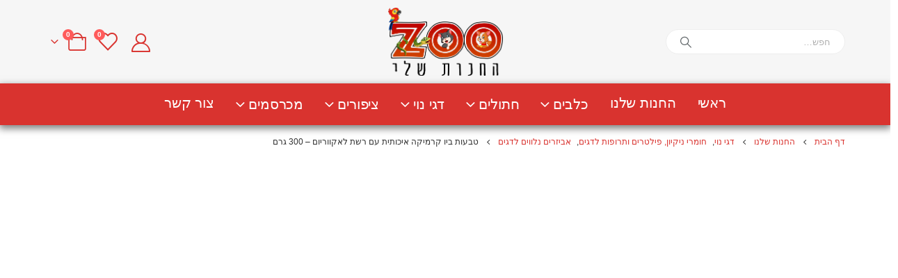

--- FILE ---
content_type: text/html; charset=UTF-8
request_url: https://myzoo.co.il/product/%D7%98%D7%91%D7%A2%D7%95%D7%AA-%D7%91%D7%99%D7%95-%D7%A7%D7%A8%D7%9E%D7%99%D7%A7%D7%94-%D7%90%D7%99%D7%9B%D7%95%D7%AA%D7%99%D7%AA-%D7%A2%D7%9D-%D7%A8%D7%A9%D7%AA-%D7%9C%D7%90%D7%A7%D7%95%D7%95%D7%A8/
body_size: 144166
content:
	<!DOCTYPE html>
	<html  dir="rtl" lang="he-IL">
	<head><meta http-equiv="Content-Type" content="text/html; charset=UTF-8" /><script>if(navigator.userAgent.match(/MSIE|Internet Explorer/i)||navigator.userAgent.match(/Trident\/7\..*?rv:11/i)){var href=document.location.href;if(!href.match(/[?&]nowprocket/)){if(href.indexOf("?")==-1){if(href.indexOf("#")==-1){document.location.href=href+"?nowprocket=1"}else{document.location.href=href.replace("#","?nowprocket=1#")}}else{if(href.indexOf("#")==-1){document.location.href=href+"&nowprocket=1"}else{document.location.href=href.replace("#","&nowprocket=1#")}}}}</script><script>(()=>{class RocketLazyLoadScripts{constructor(){this.v="1.2.6",this.triggerEvents=["keydown","mousedown","mousemove","touchmove","touchstart","touchend","wheel"],this.userEventHandler=this.t.bind(this),this.touchStartHandler=this.i.bind(this),this.touchMoveHandler=this.o.bind(this),this.touchEndHandler=this.h.bind(this),this.clickHandler=this.u.bind(this),this.interceptedClicks=[],this.interceptedClickListeners=[],this.l(this),window.addEventListener("pageshow",(t=>{this.persisted=t.persisted,this.everythingLoaded&&this.m()})),this.CSPIssue=sessionStorage.getItem("rocketCSPIssue"),document.addEventListener("securitypolicyviolation",(t=>{this.CSPIssue||"script-src-elem"!==t.violatedDirective||"data"!==t.blockedURI||(this.CSPIssue=!0,sessionStorage.setItem("rocketCSPIssue",!0))})),document.addEventListener("DOMContentLoaded",(()=>{this.k()})),this.delayedScripts={normal:[],async:[],defer:[]},this.trash=[],this.allJQueries=[]}p(t){document.hidden?t.t():(this.triggerEvents.forEach((e=>window.addEventListener(e,t.userEventHandler,{passive:!0}))),window.addEventListener("touchstart",t.touchStartHandler,{passive:!0}),window.addEventListener("mousedown",t.touchStartHandler),document.addEventListener("visibilitychange",t.userEventHandler))}_(){this.triggerEvents.forEach((t=>window.removeEventListener(t,this.userEventHandler,{passive:!0}))),document.removeEventListener("visibilitychange",this.userEventHandler)}i(t){"HTML"!==t.target.tagName&&(window.addEventListener("touchend",this.touchEndHandler),window.addEventListener("mouseup",this.touchEndHandler),window.addEventListener("touchmove",this.touchMoveHandler,{passive:!0}),window.addEventListener("mousemove",this.touchMoveHandler),t.target.addEventListener("click",this.clickHandler),this.L(t.target,!0),this.S(t.target,"onclick","rocket-onclick"),this.C())}o(t){window.removeEventListener("touchend",this.touchEndHandler),window.removeEventListener("mouseup",this.touchEndHandler),window.removeEventListener("touchmove",this.touchMoveHandler,{passive:!0}),window.removeEventListener("mousemove",this.touchMoveHandler),t.target.removeEventListener("click",this.clickHandler),this.L(t.target,!1),this.S(t.target,"rocket-onclick","onclick"),this.M()}h(){window.removeEventListener("touchend",this.touchEndHandler),window.removeEventListener("mouseup",this.touchEndHandler),window.removeEventListener("touchmove",this.touchMoveHandler,{passive:!0}),window.removeEventListener("mousemove",this.touchMoveHandler)}u(t){t.target.removeEventListener("click",this.clickHandler),this.L(t.target,!1),this.S(t.target,"rocket-onclick","onclick"),this.interceptedClicks.push(t),t.preventDefault(),t.stopPropagation(),t.stopImmediatePropagation(),this.M()}O(){window.removeEventListener("touchstart",this.touchStartHandler,{passive:!0}),window.removeEventListener("mousedown",this.touchStartHandler),this.interceptedClicks.forEach((t=>{t.target.dispatchEvent(new MouseEvent("click",{view:t.view,bubbles:!0,cancelable:!0}))}))}l(t){EventTarget.prototype.addEventListenerWPRocketBase=EventTarget.prototype.addEventListener,EventTarget.prototype.addEventListener=function(e,i,o){"click"!==e||t.windowLoaded||i===t.clickHandler||t.interceptedClickListeners.push({target:this,func:i,options:o}),(this||window).addEventListenerWPRocketBase(e,i,o)}}L(t,e){this.interceptedClickListeners.forEach((i=>{i.target===t&&(e?t.removeEventListener("click",i.func,i.options):t.addEventListener("click",i.func,i.options))})),t.parentNode!==document.documentElement&&this.L(t.parentNode,e)}D(){return new Promise((t=>{this.P?this.M=t:t()}))}C(){this.P=!0}M(){this.P=!1}S(t,e,i){t.hasAttribute&&t.hasAttribute(e)&&(event.target.setAttribute(i,event.target.getAttribute(e)),event.target.removeAttribute(e))}t(){this._(this),"loading"===document.readyState?document.addEventListener("DOMContentLoaded",this.R.bind(this)):this.R()}k(){let t=[];document.querySelectorAll("script[type=rocketlazyloadscript][data-rocket-src]").forEach((e=>{let i=e.getAttribute("data-rocket-src");if(i&&!i.startsWith("data:")){0===i.indexOf("//")&&(i=location.protocol+i);try{const o=new URL(i).origin;o!==location.origin&&t.push({src:o,crossOrigin:e.crossOrigin||"module"===e.getAttribute("data-rocket-type")})}catch(t){}}})),t=[...new Map(t.map((t=>[JSON.stringify(t),t]))).values()],this.T(t,"preconnect")}async R(){this.lastBreath=Date.now(),this.j(this),this.F(this),this.I(),this.W(),this.q(),await this.A(this.delayedScripts.normal),await this.A(this.delayedScripts.defer),await this.A(this.delayedScripts.async);try{await this.U(),await this.H(this),await this.J()}catch(t){console.error(t)}window.dispatchEvent(new Event("rocket-allScriptsLoaded")),this.everythingLoaded=!0,this.D().then((()=>{this.O()})),this.N()}W(){document.querySelectorAll("script[type=rocketlazyloadscript]").forEach((t=>{t.hasAttribute("data-rocket-src")?t.hasAttribute("async")&&!1!==t.async?this.delayedScripts.async.push(t):t.hasAttribute("defer")&&!1!==t.defer||"module"===t.getAttribute("data-rocket-type")?this.delayedScripts.defer.push(t):this.delayedScripts.normal.push(t):this.delayedScripts.normal.push(t)}))}async B(t){if(await this.G(),!0!==t.noModule||!("noModule"in HTMLScriptElement.prototype))return new Promise((e=>{let i;function o(){(i||t).setAttribute("data-rocket-status","executed"),e()}try{if(navigator.userAgent.indexOf("Firefox/")>0||""===navigator.vendor||this.CSPIssue)i=document.createElement("script"),[...t.attributes].forEach((t=>{let e=t.nodeName;"type"!==e&&("data-rocket-type"===e&&(e="type"),"data-rocket-src"===e&&(e="src"),i.setAttribute(e,t.nodeValue))})),t.text&&(i.text=t.text),i.hasAttribute("src")?(i.addEventListener("load",o),i.addEventListener("error",(function(){i.setAttribute("data-rocket-status","failed-network"),e()})),setTimeout((()=>{i.isConnected||e()}),1)):(i.text=t.text,o()),t.parentNode.replaceChild(i,t);else{const i=t.getAttribute("data-rocket-type"),s=t.getAttribute("data-rocket-src");i?(t.type=i,t.removeAttribute("data-rocket-type")):t.removeAttribute("type"),t.addEventListener("load",o),t.addEventListener("error",(i=>{this.CSPIssue&&i.target.src.startsWith("data:")?(console.log("WPRocket: data-uri blocked by CSP -> fallback"),t.removeAttribute("src"),this.B(t).then(e)):(t.setAttribute("data-rocket-status","failed-network"),e())})),s?(t.removeAttribute("data-rocket-src"),t.src=s):t.src="data:text/javascript;base64,"+window.btoa(unescape(encodeURIComponent(t.text)))}}catch(i){t.setAttribute("data-rocket-status","failed-transform"),e()}}));t.setAttribute("data-rocket-status","skipped")}async A(t){const e=t.shift();return e&&e.isConnected?(await this.B(e),this.A(t)):Promise.resolve()}q(){this.T([...this.delayedScripts.normal,...this.delayedScripts.defer,...this.delayedScripts.async],"preload")}T(t,e){var i=document.createDocumentFragment();t.forEach((t=>{const o=t.getAttribute&&t.getAttribute("data-rocket-src")||t.src;if(o&&!o.startsWith("data:")){const s=document.createElement("link");s.href=o,s.rel=e,"preconnect"!==e&&(s.as="script"),t.getAttribute&&"module"===t.getAttribute("data-rocket-type")&&(s.crossOrigin=!0),t.crossOrigin&&(s.crossOrigin=t.crossOrigin),t.integrity&&(s.integrity=t.integrity),i.appendChild(s),this.trash.push(s)}})),document.head.appendChild(i)}j(t){let e={};function i(i,o){return e[o].eventsToRewrite.indexOf(i)>=0&&!t.everythingLoaded?"rocket-"+i:i}function o(t,o){!function(t){e[t]||(e[t]={originalFunctions:{add:t.addEventListener,remove:t.removeEventListener},eventsToRewrite:[]},t.addEventListener=function(){arguments[0]=i(arguments[0],t),e[t].originalFunctions.add.apply(t,arguments)},t.removeEventListener=function(){arguments[0]=i(arguments[0],t),e[t].originalFunctions.remove.apply(t,arguments)})}(t),e[t].eventsToRewrite.push(o)}function s(e,i){let o=e[i];e[i]=null,Object.defineProperty(e,i,{get:()=>o||function(){},set(s){t.everythingLoaded?o=s:e["rocket"+i]=o=s}})}o(document,"DOMContentLoaded"),o(window,"DOMContentLoaded"),o(window,"load"),o(window,"pageshow"),o(document,"readystatechange"),s(document,"onreadystatechange"),s(window,"onload"),s(window,"onpageshow");try{Object.defineProperty(document,"readyState",{get:()=>t.rocketReadyState,set(e){t.rocketReadyState=e},configurable:!0}),document.readyState="loading"}catch(t){console.log("WPRocket DJE readyState conflict, bypassing")}}F(t){let e;function i(e){return t.everythingLoaded?e:e.split(" ").map((t=>"load"===t||0===t.indexOf("load.")?"rocket-jquery-load":t)).join(" ")}function o(o){function s(t){const e=o.fn[t];o.fn[t]=o.fn.init.prototype[t]=function(){return this[0]===window&&("string"==typeof arguments[0]||arguments[0]instanceof String?arguments[0]=i(arguments[0]):"object"==typeof arguments[0]&&Object.keys(arguments[0]).forEach((t=>{const e=arguments[0][t];delete arguments[0][t],arguments[0][i(t)]=e}))),e.apply(this,arguments),this}}o&&o.fn&&!t.allJQueries.includes(o)&&(o.fn.ready=o.fn.init.prototype.ready=function(e){return t.domReadyFired?e.bind(document)(o):document.addEventListener("rocket-DOMContentLoaded",(()=>e.bind(document)(o))),o([])},s("on"),s("one"),t.allJQueries.push(o)),e=o}o(window.jQuery),Object.defineProperty(window,"jQuery",{get:()=>e,set(t){o(t)}})}async H(t){const e=document.querySelector("script[data-webpack]");e&&(await async function(){return new Promise((t=>{e.addEventListener("load",t),e.addEventListener("error",t)}))}(),await t.K(),await t.H(t))}async U(){this.domReadyFired=!0;try{document.readyState="interactive"}catch(t){}await this.G(),document.dispatchEvent(new Event("rocket-readystatechange")),await this.G(),document.rocketonreadystatechange&&document.rocketonreadystatechange(),await this.G(),document.dispatchEvent(new Event("rocket-DOMContentLoaded")),await this.G(),window.dispatchEvent(new Event("rocket-DOMContentLoaded"))}async J(){try{document.readyState="complete"}catch(t){}await this.G(),document.dispatchEvent(new Event("rocket-readystatechange")),await this.G(),document.rocketonreadystatechange&&document.rocketonreadystatechange(),await this.G(),window.dispatchEvent(new Event("rocket-load")),await this.G(),window.rocketonload&&window.rocketonload(),await this.G(),this.allJQueries.forEach((t=>t(window).trigger("rocket-jquery-load"))),await this.G();const t=new Event("rocket-pageshow");t.persisted=this.persisted,window.dispatchEvent(t),await this.G(),window.rocketonpageshow&&window.rocketonpageshow({persisted:this.persisted}),this.windowLoaded=!0}m(){document.onreadystatechange&&document.onreadystatechange(),window.onload&&window.onload(),window.onpageshow&&window.onpageshow({persisted:this.persisted})}I(){const t=new Map;document.write=document.writeln=function(e){const i=document.currentScript;i||console.error("WPRocket unable to document.write this: "+e);const o=document.createRange(),s=i.parentElement;let n=t.get(i);void 0===n&&(n=i.nextSibling,t.set(i,n));const c=document.createDocumentFragment();o.setStart(c,0),c.appendChild(o.createContextualFragment(e)),s.insertBefore(c,n)}}async G(){Date.now()-this.lastBreath>45&&(await this.K(),this.lastBreath=Date.now())}async K(){return document.hidden?new Promise((t=>setTimeout(t))):new Promise((t=>requestAnimationFrame(t)))}N(){this.trash.forEach((t=>t.remove()))}static run(){const t=new RocketLazyLoadScripts;t.p(t)}}RocketLazyLoadScripts.run()})();</script>
		<meta http-equiv="X-UA-Compatible" content="IE=edge" />
		
		<meta name="viewport" content="width=device-width, initial-scale=1, minimum-scale=1" />

		<link rel="profile" href="https://gmpg.org/xfn/11" />
		<link rel="pingback" href="https://myzoo.co.il/xmlrpc.php" />
						<script type="rocketlazyloadscript">document.documentElement.className = document.documentElement.className + ' yes-js js_active js'</script>
			<meta name='robots' content='index, follow, max-image-preview:large, max-snippet:-1, max-video-preview:-1' />
	<style></style>
	
<!-- Google Tag Manager by PYS -->
    <script type="rocketlazyloadscript" data-cfasync="false" data-pagespeed-no-defer>
	    window.dataLayerPYS = window.dataLayerPYS || [];
	</script>
<!-- End Google Tag Manager by PYS -->
<!-- Google Tag Manager by PYS -->
<script type="rocketlazyloadscript" data-cfasync="false" data-pagespeed-no-defer>
	var pys_datalayer_name = "dataLayer";
	window.dataLayer = window.dataLayer || [];</script> 
<!-- End Google Tag Manager by PYS -->
	<!-- This site is optimized with the Yoast SEO plugin v24.0 - https://yoast.com/wordpress/plugins/seo/ -->
	<title>טבעות ביו קרמיקה איכותית עם רשת לאקווריום - 300 גרם - חנות חיות במודיעין - ZOO החנות שלי</title><link rel="preload" data-rocket-preload as="font" href="https://myzoo.co.il/wp-content/plugins/woocommerce/assets/fonts/WooCommerce.woff2" crossorigin><link rel="preload" data-rocket-preload as="font" href="https://myzoo.co.il/wp-content/themes/porto/fonts/fontawesome_optimized/fa-brands-400.woff2" crossorigin><link rel="preload" data-rocket-preload as="font" href="https://myzoo.co.il/wp-content/themes/porto/fonts/fontawesome_optimized/fa-regular-400.woff2" crossorigin><link rel="preload" data-rocket-preload as="font" href="https://myzoo.co.il/wp-content/themes/porto/fonts/fontawesome_optimized/fa-solid-900.woff2" crossorigin><link rel="preload" data-rocket-preload as="font" href="https://myzoo.co.il/wp-content/themes/porto/fonts/Simple-Line-Icons/Simple-Line-Icons.ttf" crossorigin><link rel="preload" data-rocket-preload as="font" href="https://myzoo.co.il/wp-content/themes/porto/fonts/porto-font/porto.woff2" crossorigin><link rel="preload" data-rocket-preload as="font" href="https://myzoo.co.il/wp-content/plugins/mystickyelements-pro/fonts/fa-brands-400.woff2" crossorigin><link rel="preload" data-rocket-preload as="font" href="https://myzoo.co.il/wp-content/plugins/mystickyelements-pro/fonts/fa-regular-400.woff2" crossorigin><link rel="preload" data-rocket-preload as="font" href="https://myzoo.co.il/wp-content/plugins/mystickyelements-pro/fonts/fa-solid-900.woff2" crossorigin><link rel="preload" data-rocket-preload as="font" href="https://myzoo.co.il/wp-content/plugins/mystickyelements-pro/fonts/OpenSansHebrew-Regular.woff" crossorigin><link rel="preload" data-rocket-preload as="font" href="https://myzoo.co.il/wp-content/plugins/elementor/assets/lib/font-awesome/webfonts/fa-brands-400.woff2" crossorigin><link rel="preload" data-rocket-preload as="font" href="https://myzoo.co.il/wp-content/plugins/elementor/assets/lib/font-awesome/webfonts/fa-regular-400.woff2" crossorigin><style id="wpr-usedcss">img:is([sizes=auto i],[sizes^="auto," i]){contain-intrinsic-size:3000px 1500px}img.emoji{display:inline!important;border:none!important;box-shadow:none!important;height:1em!important;width:1em!important;margin:0 .07em!important;vertical-align:-.1em!important;background:0 0!important;padding:0!important}:where(.wp-block-button__link){border-radius:9999px;box-shadow:none;padding:calc(.667em + 2px) calc(1.333em + 2px);text-decoration:none}:root :where(.wp-block-button .wp-block-button__link.is-style-outline),:root :where(.wp-block-button.is-style-outline>.wp-block-button__link){border:2px solid;padding:.667em 1.333em}:root :where(.wp-block-button .wp-block-button__link.is-style-outline:not(.has-text-color)),:root :where(.wp-block-button.is-style-outline>.wp-block-button__link:not(.has-text-color)){color:currentColor}:root :where(.wp-block-button .wp-block-button__link.is-style-outline:not(.has-background)),:root :where(.wp-block-button.is-style-outline>.wp-block-button__link:not(.has-background)){background-color:initial;background-image:none}:where(.wp-block-calendar table:not(.has-background) th){background:#ddd}:where(.wp-block-columns){margin-bottom:1.75em}:where(.wp-block-columns.has-background){padding:1.25em 2.375em}:where(.wp-block-post-comments input[type=submit]){border:none}:where(.wp-block-cover-image:not(.has-text-color)),:where(.wp-block-cover:not(.has-text-color)){color:#fff}:where(.wp-block-cover-image.is-light:not(.has-text-color)),:where(.wp-block-cover.is-light:not(.has-text-color)){color:#000}:root :where(.wp-block-cover h1:not(.has-text-color)),:root :where(.wp-block-cover h2:not(.has-text-color)),:root :where(.wp-block-cover h3:not(.has-text-color)),:root :where(.wp-block-cover h4:not(.has-text-color)),:root :where(.wp-block-cover h5:not(.has-text-color)),:root :where(.wp-block-cover h6:not(.has-text-color)),:root :where(.wp-block-cover p:not(.has-text-color)){color:inherit}:where(.wp-block-file){margin-bottom:1.5em}:where(.wp-block-file__button){border-radius:2em;display:inline-block;padding:.5em 1em}:where(.wp-block-file__button):is(a):active,:where(.wp-block-file__button):is(a):focus,:where(.wp-block-file__button):is(a):hover,:where(.wp-block-file__button):is(a):visited{box-shadow:none;color:#fff;opacity:.85;text-decoration:none}:where(.wp-block-group.wp-block-group-is-layout-constrained){position:relative}:root :where(.wp-block-image.is-style-rounded img,.wp-block-image .is-style-rounded img){border-radius:9999px}:where(.wp-block-latest-comments:not([style*=line-height] .wp-block-latest-comments__comment)){line-height:1.1}:where(.wp-block-latest-comments:not([style*=line-height] .wp-block-latest-comments__comment-excerpt p)){line-height:1.8}:root :where(.wp-block-latest-posts.is-grid){padding:0}:root :where(.wp-block-latest-posts.wp-block-latest-posts__list){padding-right:0}ul{box-sizing:border-box}:root :where(.wp-block-list.has-background){padding:1.25em 2.375em}:where(.wp-block-navigation.has-background .wp-block-navigation-item a:not(.wp-element-button)),:where(.wp-block-navigation.has-background .wp-block-navigation-submenu a:not(.wp-element-button)){padding:.5em 1em}:where(.wp-block-navigation .wp-block-navigation__submenu-container .wp-block-navigation-item a:not(.wp-element-button)),:where(.wp-block-navigation .wp-block-navigation__submenu-container .wp-block-navigation-submenu a:not(.wp-element-button)),:where(.wp-block-navigation .wp-block-navigation__submenu-container .wp-block-navigation-submenu button.wp-block-navigation-item__content),:where(.wp-block-navigation .wp-block-navigation__submenu-container .wp-block-pages-list__item button.wp-block-navigation-item__content){padding:.5em 1em}:root :where(p.has-background){padding:1.25em 2.375em}:where(p.has-text-color:not(.has-link-color)) a{color:inherit}:where(.wp-block-post-comments-form) input:not([type=submit]),:where(.wp-block-post-comments-form) textarea{border:1px solid #949494;font-family:inherit;font-size:1em}:where(.wp-block-post-comments-form) input:where(:not([type=submit]):not([type=checkbox])),:where(.wp-block-post-comments-form) textarea{padding:calc(.667em + 2px)}:where(.wp-block-post-excerpt){box-sizing:border-box;margin-bottom:var(--wp--style--block-gap);margin-top:var(--wp--style--block-gap)}:where(.wp-block-preformatted.has-background){padding:1.25em 2.375em}:where(.wp-block-search__button){border:1px solid #ccc;padding:6px 10px}:where(.wp-block-search__input){font-family:inherit;font-size:inherit;font-style:inherit;font-weight:inherit;letter-spacing:inherit;line-height:inherit;text-transform:inherit}:where(.wp-block-search__button-inside .wp-block-search__inside-wrapper){border:1px solid #949494;box-sizing:border-box;padding:4px}:where(.wp-block-search__button-inside .wp-block-search__inside-wrapper) .wp-block-search__input{border:none;border-radius:0;padding:0 4px}:where(.wp-block-search__button-inside .wp-block-search__inside-wrapper) .wp-block-search__input:focus{outline:0}:where(.wp-block-search__button-inside .wp-block-search__inside-wrapper) :where(.wp-block-search__button){padding:4px 8px}:root :where(.wp-block-separator.is-style-dots){height:auto;line-height:1;text-align:center}:root :where(.wp-block-separator.is-style-dots):before{color:currentColor;content:"···";font-family:serif;font-size:1.5em;letter-spacing:2em;padding-left:2em}:root :where(.wp-block-site-logo.is-style-rounded){border-radius:9999px}:where(.wp-block-social-links:not(.is-style-logos-only)) .wp-social-link{background-color:#f0f0f0;color:#444}:where(.wp-block-social-links:not(.is-style-logos-only)) .wp-social-link-amazon{background-color:#f90;color:#fff}:where(.wp-block-social-links:not(.is-style-logos-only)) .wp-social-link-bandcamp{background-color:#1ea0c3;color:#fff}:where(.wp-block-social-links:not(.is-style-logos-only)) .wp-social-link-behance{background-color:#0757fe;color:#fff}:where(.wp-block-social-links:not(.is-style-logos-only)) .wp-social-link-bluesky{background-color:#0a7aff;color:#fff}:where(.wp-block-social-links:not(.is-style-logos-only)) .wp-social-link-codepen{background-color:#1e1f26;color:#fff}:where(.wp-block-social-links:not(.is-style-logos-only)) .wp-social-link-deviantart{background-color:#02e49b;color:#fff}:where(.wp-block-social-links:not(.is-style-logos-only)) .wp-social-link-dribbble{background-color:#e94c89;color:#fff}:where(.wp-block-social-links:not(.is-style-logos-only)) .wp-social-link-dropbox{background-color:#4280ff;color:#fff}:where(.wp-block-social-links:not(.is-style-logos-only)) .wp-social-link-etsy{background-color:#f45800;color:#fff}:where(.wp-block-social-links:not(.is-style-logos-only)) .wp-social-link-facebook{background-color:#0866ff;color:#fff}:where(.wp-block-social-links:not(.is-style-logos-only)) .wp-social-link-fivehundredpx{background-color:#000;color:#fff}:where(.wp-block-social-links:not(.is-style-logos-only)) .wp-social-link-flickr{background-color:#0461dd;color:#fff}:where(.wp-block-social-links:not(.is-style-logos-only)) .wp-social-link-foursquare{background-color:#e65678;color:#fff}:where(.wp-block-social-links:not(.is-style-logos-only)) .wp-social-link-github{background-color:#24292d;color:#fff}:where(.wp-block-social-links:not(.is-style-logos-only)) .wp-social-link-goodreads{background-color:#eceadd;color:#382110}:where(.wp-block-social-links:not(.is-style-logos-only)) .wp-social-link-google{background-color:#ea4434;color:#fff}:where(.wp-block-social-links:not(.is-style-logos-only)) .wp-social-link-gravatar{background-color:#1d4fc4;color:#fff}:where(.wp-block-social-links:not(.is-style-logos-only)) .wp-social-link-instagram{background-color:#f00075;color:#fff}:where(.wp-block-social-links:not(.is-style-logos-only)) .wp-social-link-lastfm{background-color:#e21b24;color:#fff}:where(.wp-block-social-links:not(.is-style-logos-only)) .wp-social-link-linkedin{background-color:#0d66c2;color:#fff}:where(.wp-block-social-links:not(.is-style-logos-only)) .wp-social-link-mastodon{background-color:#3288d4;color:#fff}:where(.wp-block-social-links:not(.is-style-logos-only)) .wp-social-link-medium{background-color:#000;color:#fff}:where(.wp-block-social-links:not(.is-style-logos-only)) .wp-social-link-meetup{background-color:#f6405f;color:#fff}:where(.wp-block-social-links:not(.is-style-logos-only)) .wp-social-link-patreon{background-color:#000;color:#fff}:where(.wp-block-social-links:not(.is-style-logos-only)) .wp-social-link-pinterest{background-color:#e60122;color:#fff}:where(.wp-block-social-links:not(.is-style-logos-only)) .wp-social-link-pocket{background-color:#ef4155;color:#fff}:where(.wp-block-social-links:not(.is-style-logos-only)) .wp-social-link-reddit{background-color:#ff4500;color:#fff}:where(.wp-block-social-links:not(.is-style-logos-only)) .wp-social-link-skype{background-color:#0478d7;color:#fff}:where(.wp-block-social-links:not(.is-style-logos-only)) .wp-social-link-snapchat{background-color:#fefc00;color:#fff;stroke:#000}:where(.wp-block-social-links:not(.is-style-logos-only)) .wp-social-link-soundcloud{background-color:#ff5600;color:#fff}:where(.wp-block-social-links:not(.is-style-logos-only)) .wp-social-link-spotify{background-color:#1bd760;color:#fff}:where(.wp-block-social-links:not(.is-style-logos-only)) .wp-social-link-telegram{background-color:#2aabee;color:#fff}:where(.wp-block-social-links:not(.is-style-logos-only)) .wp-social-link-threads{background-color:#000;color:#fff}:where(.wp-block-social-links:not(.is-style-logos-only)) .wp-social-link-tiktok{background-color:#000;color:#fff}:where(.wp-block-social-links:not(.is-style-logos-only)) .wp-social-link-tumblr{background-color:#011835;color:#fff}:where(.wp-block-social-links:not(.is-style-logos-only)) .wp-social-link-twitch{background-color:#6440a4;color:#fff}:where(.wp-block-social-links:not(.is-style-logos-only)) .wp-social-link-twitter{background-color:#1da1f2;color:#fff}:where(.wp-block-social-links:not(.is-style-logos-only)) .wp-social-link-vimeo{background-color:#1eb7ea;color:#fff}:where(.wp-block-social-links:not(.is-style-logos-only)) .wp-social-link-vk{background-color:#4680c2;color:#fff}:where(.wp-block-social-links:not(.is-style-logos-only)) .wp-social-link-wordpress{background-color:#3499cd;color:#fff}:where(.wp-block-social-links:not(.is-style-logos-only)) .wp-social-link-whatsapp{background-color:#25d366;color:#fff}:where(.wp-block-social-links:not(.is-style-logos-only)) .wp-social-link-x{background-color:#000;color:#fff}:where(.wp-block-social-links:not(.is-style-logos-only)) .wp-social-link-yelp{background-color:#d32422;color:#fff}:where(.wp-block-social-links:not(.is-style-logos-only)) .wp-social-link-youtube{background-color:red;color:#fff}:where(.wp-block-social-links.is-style-logos-only) .wp-social-link{background:0 0}:where(.wp-block-social-links.is-style-logos-only) .wp-social-link svg{height:1.25em;width:1.25em}:where(.wp-block-social-links.is-style-logos-only) .wp-social-link-amazon{color:#f90}:where(.wp-block-social-links.is-style-logos-only) .wp-social-link-bandcamp{color:#1ea0c3}:where(.wp-block-social-links.is-style-logos-only) .wp-social-link-behance{color:#0757fe}:where(.wp-block-social-links.is-style-logos-only) .wp-social-link-bluesky{color:#0a7aff}:where(.wp-block-social-links.is-style-logos-only) .wp-social-link-codepen{color:#1e1f26}:where(.wp-block-social-links.is-style-logos-only) .wp-social-link-deviantart{color:#02e49b}:where(.wp-block-social-links.is-style-logos-only) .wp-social-link-dribbble{color:#e94c89}:where(.wp-block-social-links.is-style-logos-only) .wp-social-link-dropbox{color:#4280ff}:where(.wp-block-social-links.is-style-logos-only) .wp-social-link-etsy{color:#f45800}:where(.wp-block-social-links.is-style-logos-only) .wp-social-link-facebook{color:#0866ff}:where(.wp-block-social-links.is-style-logos-only) .wp-social-link-fivehundredpx{color:#000}:where(.wp-block-social-links.is-style-logos-only) .wp-social-link-flickr{color:#0461dd}:where(.wp-block-social-links.is-style-logos-only) .wp-social-link-foursquare{color:#e65678}:where(.wp-block-social-links.is-style-logos-only) .wp-social-link-github{color:#24292d}:where(.wp-block-social-links.is-style-logos-only) .wp-social-link-goodreads{color:#382110}:where(.wp-block-social-links.is-style-logos-only) .wp-social-link-google{color:#ea4434}:where(.wp-block-social-links.is-style-logos-only) .wp-social-link-gravatar{color:#1d4fc4}:where(.wp-block-social-links.is-style-logos-only) .wp-social-link-instagram{color:#f00075}:where(.wp-block-social-links.is-style-logos-only) .wp-social-link-lastfm{color:#e21b24}:where(.wp-block-social-links.is-style-logos-only) .wp-social-link-linkedin{color:#0d66c2}:where(.wp-block-social-links.is-style-logos-only) .wp-social-link-mastodon{color:#3288d4}:where(.wp-block-social-links.is-style-logos-only) .wp-social-link-medium{color:#000}:where(.wp-block-social-links.is-style-logos-only) .wp-social-link-meetup{color:#f6405f}:where(.wp-block-social-links.is-style-logos-only) .wp-social-link-patreon{color:#000}:where(.wp-block-social-links.is-style-logos-only) .wp-social-link-pinterest{color:#e60122}:where(.wp-block-social-links.is-style-logos-only) .wp-social-link-pocket{color:#ef4155}:where(.wp-block-social-links.is-style-logos-only) .wp-social-link-reddit{color:#ff4500}:where(.wp-block-social-links.is-style-logos-only) .wp-social-link-skype{color:#0478d7}:where(.wp-block-social-links.is-style-logos-only) .wp-social-link-snapchat{color:#fff;stroke:#000}:where(.wp-block-social-links.is-style-logos-only) .wp-social-link-soundcloud{color:#ff5600}:where(.wp-block-social-links.is-style-logos-only) .wp-social-link-spotify{color:#1bd760}:where(.wp-block-social-links.is-style-logos-only) .wp-social-link-telegram{color:#2aabee}:where(.wp-block-social-links.is-style-logos-only) .wp-social-link-threads{color:#000}:where(.wp-block-social-links.is-style-logos-only) .wp-social-link-tiktok{color:#000}:where(.wp-block-social-links.is-style-logos-only) .wp-social-link-tumblr{color:#011835}:where(.wp-block-social-links.is-style-logos-only) .wp-social-link-twitch{color:#6440a4}:where(.wp-block-social-links.is-style-logos-only) .wp-social-link-twitter{color:#1da1f2}:where(.wp-block-social-links.is-style-logos-only) .wp-social-link-vimeo{color:#1eb7ea}:where(.wp-block-social-links.is-style-logos-only) .wp-social-link-vk{color:#4680c2}:where(.wp-block-social-links.is-style-logos-only) .wp-social-link-whatsapp{color:#25d366}:where(.wp-block-social-links.is-style-logos-only) .wp-social-link-wordpress{color:#3499cd}:where(.wp-block-social-links.is-style-logos-only) .wp-social-link-x{color:#000}:where(.wp-block-social-links.is-style-logos-only) .wp-social-link-yelp{color:#d32422}:where(.wp-block-social-links.is-style-logos-only) .wp-social-link-youtube{color:red}:root :where(.wp-block-social-links .wp-social-link a){padding:.25em}:root :where(.wp-block-social-links.is-style-logos-only .wp-social-link a){padding:0}:root :where(.wp-block-social-links.is-style-pill-shape .wp-social-link a){padding-left:.66667em;padding-right:.66667em}:root :where(.wp-block-tag-cloud.is-style-outline){display:flex;flex-wrap:wrap;gap:1ch}:root :where(.wp-block-tag-cloud.is-style-outline a){border:1px solid;font-size:unset!important;margin-left:0;padding:1ch 2ch;text-decoration:none!important}:root :where(.wp-block-table-of-contents){box-sizing:border-box}:where(.wp-block-term-description){box-sizing:border-box;margin-bottom:var(--wp--style--block-gap);margin-top:var(--wp--style--block-gap)}:where(pre.wp-block-verse){font-family:inherit}:root{--wp--preset--font-size--normal:16px;--wp--preset--font-size--huge:42px}.screen-reader-text{border:0;clip:rect(1px,1px,1px,1px);clip-path:inset(50%);height:1px;margin:-1px;overflow:hidden;padding:0;position:absolute;width:1px;word-wrap:normal!important}.screen-reader-text:focus{background-color:#ddd;clip:auto!important;clip-path:none;color:#444;display:block;font-size:1em;height:auto;line-height:normal;padding:15px 23px 14px;right:5px;text-decoration:none;top:5px;width:auto;z-index:100000}html :where(.has-border-color){border-style:solid}html :where([style*=border-top-color]){border-top-style:solid}html :where([style*=border-right-color]){border-left-style:solid}html :where([style*=border-bottom-color]){border-bottom-style:solid}html :where([style*=border-left-color]){border-right-style:solid}html :where([style*=border-width]){border-style:solid}html :where([style*=border-top-width]){border-top-style:solid}html :where([style*=border-right-width]){border-left-style:solid}html :where([style*=border-bottom-width]){border-bottom-style:solid}html :where([style*=border-left-width]){border-right-style:solid}html :where(img[class*=wp-image-]){height:auto;max-width:100%}:where(figure){margin:0 0 1em}html :where(.is-position-sticky){--wp-admin--admin-bar--position-offset:var(--wp-admin--admin-bar--height,0px)}@media screen and (max-width:600px){html :where(.is-position-sticky){--wp-admin--admin-bar--position-offset:0px}}:root :where(.wp-block-image figcaption){color:#555;font-size:13px;text-align:center}:where(.wp-block-group.has-background){padding:1.25em 2.375em}:root :where(.wp-block-template-part.has-background){margin-bottom:0;margin-top:0;padding:1.25em 2.375em}:root{--wp--preset--aspect-ratio--square:1;--wp--preset--aspect-ratio--4-3:4/3;--wp--preset--aspect-ratio--3-4:3/4;--wp--preset--aspect-ratio--3-2:3/2;--wp--preset--aspect-ratio--2-3:2/3;--wp--preset--aspect-ratio--16-9:16/9;--wp--preset--aspect-ratio--9-16:9/16;--wp--preset--color--black:#000000;--wp--preset--color--cyan-bluish-gray:#abb8c3;--wp--preset--color--white:#ffffff;--wp--preset--color--pale-pink:#f78da7;--wp--preset--color--vivid-red:#cf2e2e;--wp--preset--color--luminous-vivid-orange:#ff6900;--wp--preset--color--luminous-vivid-amber:#fcb900;--wp--preset--color--light-green-cyan:#7bdcb5;--wp--preset--color--vivid-green-cyan:#00d084;--wp--preset--color--pale-cyan-blue:#8ed1fc;--wp--preset--color--vivid-cyan-blue:#0693e3;--wp--preset--color--vivid-purple:#9b51e0;--wp--preset--color--primary:var(--porto-primary-color);--wp--preset--color--secondary:var(--porto-secondary-color);--wp--preset--color--tertiary:var(--porto-tertiary-color);--wp--preset--color--quaternary:var(--porto-quaternary-color);--wp--preset--color--dark:var(--porto-dark-color);--wp--preset--color--light:var(--porto-light-color);--wp--preset--color--primary-hover:var(--porto-primary-light-5);--wp--preset--gradient--vivid-cyan-blue-to-vivid-purple:linear-gradient(135deg,rgba(6, 147, 227, 1) 0%,rgb(155, 81, 224) 100%);--wp--preset--gradient--light-green-cyan-to-vivid-green-cyan:linear-gradient(135deg,rgb(122, 220, 180) 0%,rgb(0, 208, 130) 100%);--wp--preset--gradient--luminous-vivid-amber-to-luminous-vivid-orange:linear-gradient(135deg,rgba(252, 185, 0, 1) 0%,rgba(255, 105, 0, 1) 100%);--wp--preset--gradient--luminous-vivid-orange-to-vivid-red:linear-gradient(135deg,rgba(255, 105, 0, 1) 0%,rgb(207, 46, 46) 100%);--wp--preset--gradient--very-light-gray-to-cyan-bluish-gray:linear-gradient(135deg,rgb(238, 238, 238) 0%,rgb(169, 184, 195) 100%);--wp--preset--gradient--cool-to-warm-spectrum:linear-gradient(135deg,rgb(74, 234, 220) 0%,rgb(151, 120, 209) 20%,rgb(207, 42, 186) 40%,rgb(238, 44, 130) 60%,rgb(251, 105, 98) 80%,rgb(254, 248, 76) 100%);--wp--preset--gradient--blush-light-purple:linear-gradient(135deg,rgb(255, 206, 236) 0%,rgb(152, 150, 240) 100%);--wp--preset--gradient--blush-bordeaux:linear-gradient(135deg,rgb(254, 205, 165) 0%,rgb(254, 45, 45) 50%,rgb(107, 0, 62) 100%);--wp--preset--gradient--luminous-dusk:linear-gradient(135deg,rgb(255, 203, 112) 0%,rgb(199, 81, 192) 50%,rgb(65, 88, 208) 100%);--wp--preset--gradient--pale-ocean:linear-gradient(135deg,rgb(255, 245, 203) 0%,rgb(182, 227, 212) 50%,rgb(51, 167, 181) 100%);--wp--preset--gradient--electric-grass:linear-gradient(135deg,rgb(202, 248, 128) 0%,rgb(113, 206, 126) 100%);--wp--preset--gradient--midnight:linear-gradient(135deg,rgb(2, 3, 129) 0%,rgb(40, 116, 252) 100%);--wp--preset--font-size--small:13px;--wp--preset--font-size--medium:20px;--wp--preset--font-size--large:36px;--wp--preset--font-size--x-large:42px;--wp--preset--font-family--inter:"Inter",sans-serif;--wp--preset--font-family--cardo:Cardo;--wp--preset--spacing--20:0.44rem;--wp--preset--spacing--30:0.67rem;--wp--preset--spacing--40:1rem;--wp--preset--spacing--50:1.5rem;--wp--preset--spacing--60:2.25rem;--wp--preset--spacing--70:3.38rem;--wp--preset--spacing--80:5.06rem;--wp--preset--shadow--natural:6px 6px 9px rgba(0, 0, 0, .2);--wp--preset--shadow--deep:12px 12px 50px rgba(0, 0, 0, .4);--wp--preset--shadow--sharp:6px 6px 0px rgba(0, 0, 0, .2);--wp--preset--shadow--outlined:6px 6px 0px -3px rgba(255, 255, 255, 1),6px 6px rgba(0, 0, 0, 1);--wp--preset--shadow--crisp:6px 6px 0px rgba(0, 0, 0, 1)}:where(.is-layout-flex){gap:.5em}:where(.is-layout-grid){gap:.5em}:where(.wp-block-post-template.is-layout-flex){gap:1.25em}:where(.wp-block-post-template.is-layout-grid){gap:1.25em}:where(.wp-block-columns.is-layout-flex){gap:2em}:where(.wp-block-columns.is-layout-grid){gap:2em}:root :where(.wp-block-pullquote){font-size:1.5em;line-height:1.6}.woocommerce img.pswp__img,.woocommerce-page img.pswp__img{max-width:none}button.pswp__button{box-shadow:none!important;background-image:var(--wpr-bg-c7c5c338-5aa2-44dc-a7e1-6f8792f92ca5)!important}button.pswp__button,button.pswp__button--arrow--left::before,button.pswp__button--arrow--right::before,button.pswp__button:hover{background-color:transparent!important}button.pswp__button--arrow--left,button.pswp__button--arrow--left:hover,button.pswp__button--arrow--right,button.pswp__button--arrow--right:hover{background-image:none!important}button.pswp__button--close:hover{background-position:0 -44px}button.pswp__button--zoom:hover{background-position:-88px 0}.pswp{display:none;position:absolute;width:100%;height:100%;left:0;top:0;overflow:hidden;-ms-touch-action:none;touch-action:none;z-index:1500;-webkit-text-size-adjust:100%;-webkit-backface-visibility:hidden;outline:0}.pswp *{-webkit-box-sizing:border-box;box-sizing:border-box}.pswp img{max-width:none}.pswp--animate_opacity{opacity:.001;will-change:opacity;-webkit-transition:opacity 333ms cubic-bezier(.4,0,.22,1);transition:opacity 333ms cubic-bezier(.4,0,.22,1)}.pswp--open{display:block}.pswp--zoom-allowed .pswp__img{cursor:-webkit-zoom-in;cursor:-moz-zoom-in;cursor:zoom-in}.pswp--zoomed-in .pswp__img{cursor:-webkit-grab;cursor:-moz-grab;cursor:grab}.pswp--dragging .pswp__img{cursor:-webkit-grabbing;cursor:-moz-grabbing;cursor:grabbing}.pswp__bg{position:absolute;left:0;top:0;width:100%;height:100%;background:#000;opacity:0;-webkit-transform:translateZ(0);transform:translateZ(0);-webkit-backface-visibility:hidden;will-change:opacity}.pswp__scroll-wrap{position:absolute;left:0;top:0;width:100%;height:100%;overflow:hidden}.pswp__container,.pswp__zoom-wrap{-ms-touch-action:none;touch-action:none;position:absolute;left:0;right:0;top:0;bottom:0}.pswp__container,.pswp__img{-webkit-user-select:none;-moz-user-select:none;-ms-user-select:none;user-select:none;-webkit-tap-highlight-color:transparent;-webkit-touch-callout:none}.pswp__zoom-wrap{position:absolute;width:100%;-webkit-transform-origin:left top;-ms-transform-origin:left top;transform-origin:left top;-webkit-transition:-webkit-transform 333ms cubic-bezier(.4,0,.22,1);transition:transform 333ms cubic-bezier(.4,0,.22,1)}.pswp__bg{will-change:opacity;-webkit-transition:opacity 333ms cubic-bezier(.4,0,.22,1);transition:opacity 333ms cubic-bezier(.4,0,.22,1)}.pswp--animated-in .pswp__bg,.pswp--animated-in .pswp__zoom-wrap{-webkit-transition:none;transition:none}.pswp__container,.pswp__zoom-wrap{-webkit-backface-visibility:hidden}.pswp__item{position:absolute;left:0;right:0;top:0;bottom:0;overflow:hidden}.pswp__img{position:absolute;width:auto;height:auto;top:0;left:0}.pswp__img--placeholder{-webkit-backface-visibility:hidden}.pswp__img--placeholder--blank{background:#222}.pswp--ie .pswp__img{width:100%!important;height:auto!important;left:0;top:0}.pswp__error-msg{position:absolute;left:0;top:50%;width:100%;text-align:center;font-size:14px;line-height:16px;margin-top:-8px;color:#ccc}.pswp__error-msg a{color:#ccc;text-decoration:underline}.pswp__button{width:44px;height:44px;position:relative;background:0 0;cursor:pointer;overflow:visible;-webkit-appearance:none;display:block;border:0;padding:0;margin:0;float:right;opacity:.75;-webkit-transition:opacity .2s;transition:opacity .2s;-webkit-box-shadow:none;box-shadow:none}.pswp__button:focus,.pswp__button:hover{opacity:1}.pswp__button:active{outline:0;opacity:.9}.pswp__button::-moz-focus-inner{padding:0;border:0}.pswp__ui--over-close .pswp__button--close{opacity:1}.pswp__button,.pswp__button--arrow--left:before,.pswp__button--arrow--right:before{background:var(--wpr-bg-6ac1fd72-2d6f-4ad1-b742-ea1376d326f9) no-repeat;background-size:264px 88px;width:44px;height:44px}@media (-webkit-min-device-pixel-ratio:1.1),(-webkit-min-device-pixel-ratio:1.09375),(min-resolution:105dpi),(min-resolution:1.1dppx){.pswp--svg .pswp__button,.pswp--svg .pswp__button--arrow--left:before,.pswp--svg .pswp__button--arrow--right:before{background-image:var(--wpr-bg-366f8b83-af9d-47eb-9bfa-61afeee7d633)}.pswp--svg .pswp__button--arrow--left,.pswp--svg .pswp__button--arrow--right{background:0 0}}.pswp__button--close{background-position:0 -44px}.pswp__button--share{background-position:-44px -44px}.pswp__button--fs{display:none}.pswp--supports-fs .pswp__button--fs{display:block}.pswp--fs .pswp__button--fs{background-position:-44px 0}.pswp__button--zoom{display:none;background-position:-88px 0}.pswp--zoom-allowed .pswp__button--zoom{display:block}.pswp--zoomed-in .pswp__button--zoom{background-position:-132px 0}.pswp--touch .pswp__button--arrow--left,.pswp--touch .pswp__button--arrow--right{visibility:hidden}.pswp__button--arrow--left,.pswp__button--arrow--right{background:0 0;top:50%;margin-top:-50px;width:70px;height:100px;position:absolute}.pswp__button--arrow--left{left:0}.pswp__button--arrow--right{right:0}.pswp__button--arrow--left:before,.pswp__button--arrow--right:before{content:'';top:35px;background-color:rgba(0,0,0,.3);height:30px;width:32px;position:absolute}.pswp__button--arrow--left:before{left:6px;background-position:-138px -44px}.pswp__button--arrow--right:before{right:6px;background-position:-94px -44px}.pswp__counter,.pswp__share-modal{-webkit-user-select:none;-moz-user-select:none;-ms-user-select:none;user-select:none}.pswp__share-modal{display:block;background:rgba(0,0,0,.5);width:100%;height:100%;top:0;left:0;padding:10px;position:absolute;z-index:1600;opacity:0;-webkit-transition:opacity .25s ease-out;transition:opacity .25s ease-out;-webkit-backface-visibility:hidden;will-change:opacity}.pswp__share-modal--hidden{display:none}.pswp__share-tooltip{z-index:1620;position:absolute;background:#fff;top:56px;border-radius:2px;display:block;width:auto;right:44px;-webkit-box-shadow:0 2px 5px rgba(0,0,0,.25);box-shadow:0 2px 5px rgba(0,0,0,.25);-webkit-transform:translateY(6px);-ms-transform:translateY(6px);transform:translateY(6px);-webkit-transition:-webkit-transform .25s;transition:transform .25s;-webkit-backface-visibility:hidden;will-change:transform}.pswp__share-tooltip a{display:block;padding:8px 12px;color:#000;text-decoration:none;font-size:14px;line-height:18px}.pswp__share-tooltip a:hover{text-decoration:none;color:#000}.pswp__share-tooltip a:first-child{border-radius:2px 2px 0 0}.pswp__share-tooltip a:last-child{border-radius:0 0 2px 2px}.pswp__share-modal--fade-in{opacity:1}.pswp__share-modal--fade-in .pswp__share-tooltip{-webkit-transform:translateY(0);-ms-transform:translateY(0);transform:translateY(0)}.pswp--touch .pswp__share-tooltip a{padding:16px 12px}.pswp__counter{position:absolute;left:0;top:0;height:44px;font-size:13px;line-height:44px;color:#fff;opacity:.75;padding:0 10px}.pswp__caption{position:absolute;left:0;bottom:0;width:100%;min-height:44px}.pswp__caption small{font-size:11px;color:#bbb}.pswp__caption__center{text-align:left;max-width:420px;margin:0 auto;font-size:13px;padding:10px;line-height:20px;color:#ccc}.pswp__caption--empty{display:none}.pswp__caption--fake{visibility:hidden}.pswp__preloader{width:44px;height:44px;position:absolute;top:0;left:50%;margin-left:-22px;opacity:0;-webkit-transition:opacity .25s ease-out;transition:opacity .25s ease-out;will-change:opacity;direction:ltr}.pswp__preloader__icn{width:20px;height:20px;margin:12px}.pswp__preloader--active{opacity:1}.pswp__preloader--active .pswp__preloader__icn{background:var(--wpr-bg-d42c1b1a-af1c-42c0-89a6-59cf2cb69c01) no-repeat}.pswp--css_animation .pswp__preloader--active{opacity:1}.pswp--css_animation .pswp__preloader--active .pswp__preloader__icn{-webkit-animation:.5s linear infinite clockwise;animation:.5s linear infinite clockwise}.pswp--css_animation .pswp__preloader--active .pswp__preloader__donut{-webkit-animation:1s cubic-bezier(.4,0,.22,1) infinite donut-rotate;animation:1s cubic-bezier(.4,0,.22,1) infinite donut-rotate}.pswp--css_animation .pswp__preloader__icn{background:0 0;opacity:.75;width:14px;height:14px;position:absolute;left:15px;top:15px;margin:0}.pswp--css_animation .pswp__preloader__cut{position:relative;width:7px;height:14px;overflow:hidden}.pswp--css_animation .pswp__preloader__donut{-webkit-box-sizing:border-box;box-sizing:border-box;width:14px;height:14px;border:2px solid #fff;border-radius:50%;border-left-color:transparent;border-bottom-color:transparent;position:absolute;top:0;left:0;background:0 0;margin:0}@media screen and (max-width:1024px){.pswp__preloader{position:relative;left:auto;top:auto;margin:0;float:right}}@-webkit-keyframes clockwise{0%{-webkit-transform:rotate(0);transform:rotate(0)}100%{-webkit-transform:rotate(360deg);transform:rotate(360deg)}}@keyframes clockwise{0%{-webkit-transform:rotate(0);transform:rotate(0)}100%{-webkit-transform:rotate(360deg);transform:rotate(360deg)}}@-webkit-keyframes donut-rotate{0%{-webkit-transform:rotate(0);transform:rotate(0)}50%{-webkit-transform:rotate(-140deg);transform:rotate(-140deg)}100%{-webkit-transform:rotate(0);transform:rotate(0)}}@keyframes donut-rotate{0%{-webkit-transform:rotate(0);transform:rotate(0)}50%{-webkit-transform:rotate(-140deg);transform:rotate(-140deg)}100%{-webkit-transform:rotate(0);transform:rotate(0)}}.pswp__ui{-webkit-font-smoothing:auto;visibility:visible;opacity:1;z-index:1550}.pswp__top-bar{position:absolute;left:0;top:0;height:44px;width:100%}.pswp--has_mouse .pswp__button--arrow--left,.pswp--has_mouse .pswp__button--arrow--right,.pswp__caption,.pswp__top-bar{-webkit-backface-visibility:hidden;will-change:opacity;-webkit-transition:opacity 333ms cubic-bezier(.4,0,.22,1);transition:opacity 333ms cubic-bezier(.4,0,.22,1)}.pswp--has_mouse .pswp__button--arrow--left,.pswp--has_mouse .pswp__button--arrow--right{visibility:visible}.pswp__caption,.pswp__top-bar{background-color:rgba(0,0,0,.5)}.pswp__ui--fit .pswp__caption,.pswp__ui--fit .pswp__top-bar{background-color:rgba(0,0,0,.3)}.pswp__ui--idle .pswp__top-bar{opacity:0}.pswp__ui--idle .pswp__button--arrow--left,.pswp__ui--idle .pswp__button--arrow--right{opacity:0}.pswp__ui--hidden .pswp__button--arrow--left,.pswp__ui--hidden .pswp__button--arrow--right,.pswp__ui--hidden .pswp__caption,.pswp__ui--hidden .pswp__top-bar{opacity:.001}.pswp__ui--one-slide .pswp__button--arrow--left,.pswp__ui--one-slide .pswp__button--arrow--right,.pswp__ui--one-slide .pswp__counter{display:none}.pswp__element--disabled{display:none!important}.pswp--minimal--dark .pswp__top-bar{background:0 0}.popup_overlay_meshulam{position:fixed;background:rgba(0,0,0,.5);width:100%;height:100%;padding-top:0;top:0;z-index:99999999999;display:flex;align-items:center;justify-content:center;flex-direction:column}.popup_overlay_meshulam .close_popup_meshulam{z-index:99;max-width:480px;margin:0 auto;font-size:20px;cursor:pointer;position:relative;top:48px;right:10px;font-weight:700;color:#2487d3;text-align:right;width:30px;margin:0}.popup_overlay_meshulam .close_popup_meshulam{display:none}.close_popup_meshulam{display:none}.popup_overlay_meshulam .close_popup_meshulam{position:absolute;top:10px}@media only screen and (max-width:959px){.popup_overlay_meshulam{padding:50px 15px 0}.popup_overlay_meshulam .close_popup_meshulam{padding:0 25px}}input#_meshulam_checkbox_field{width:16px!important}.main_meshulam_loader{display:none}@keyframes spin{0%{transform:rotate(0)}100%{transform:rotate(360deg)}}@media only screen and (max-width:767px){body .popup_overlay_meshulam{width:100%;height:100%;padding:0}body .popup_overlay_meshulam .close_popup_meshulam{z-index:999;top:10px;padding:0}}.fa{display:inline-block;font:14px/1 FontAwesome;font-size:inherit;text-rendering:auto;-webkit-font-smoothing:antialiased;-moz-osx-font-smoothing:grayscale}.fa-heart-o:before{content:"\f08a"}.fa-facebook-f:before{content:"\f09a"}.fa-caret-square-o-down:before{content:"\f150"}.fa-caret-square-o-up:before{content:"\f151"}.fa-caret-square-o-right:before{content:"\f152"}.fa-caret-square-o-left:before{content:"\f191"}.fa-plus-square-o:before{content:"\f196"}.fa-window-close:before{content:"\f2d3"}.fa-window-close-o:before{content:"\f2d4"}.sr-only{position:absolute;width:1px;height:1px;padding:0;margin:-1px;overflow:hidden;clip:rect(0,0,0,0);border:0}.selectBox-dropdown{min-width:150px;position:relative;border:1px solid #bbb;line-height:1.5;text-decoration:none;text-align:left;color:#000;outline:0;vertical-align:middle;background:#f2f2f2;background:-moz-linear-gradient(top,#f8f8f8 1%,#e1e1e1 100%);background:-webkit-gradient(linear,left top,left bottom,color-stop(1%,#f8f8f8),color-stop(100%,#e1e1e1));-moz-box-shadow:0 1px 0 rgba(255,255,255,.75);-webkit-box-shadow:0 1px 0 rgba(255,255,255,.75);box-shadow:0 1px 0 rgba(255,255,255,.75);-webkit-border-radius:4px;-moz-border-radius:4px;border-radius:4px;display:inline-block;cursor:default}.selectBox-dropdown:focus,.selectBox-dropdown:focus .selectBox-arrow{border-color:#666}.selectBox-dropdown.selectBox-menuShowing{-moz-border-radius-bottomleft:0;-moz-border-radius-bottomright:0;-webkit-border-bottom-left-radius:0;-webkit-border-bottom-right-radius:0;border-bottom-left-radius:0;border-bottom-right-radius:0}.selectBox-dropdown .selectBox-label{padding:2px 8px;display:inline-block;white-space:nowrap;overflow:hidden}.selectBox-dropdown .selectBox-arrow{position:absolute;top:0;right:0;width:23px;height:100%;background:var(--wpr-bg-dff6d11e-b880-4701-85e4-25242429cda8) 50% center no-repeat;border-left:1px solid #bbb}.selectBox-dropdown-menu{position:absolute;z-index:99999;max-height:200px;min-height:1em;border:1px solid #bbb;background:#fff;-moz-box-shadow:0 2px 6px rgba(0,0,0,.2);-webkit-box-shadow:0 2px 6px rgba(0,0,0,.2);box-shadow:0 2px 6px rgba(0,0,0,.2);overflow:auto;-webkit-overflow-scrolling:touch}.selectBox-inline{min-width:150px;outline:0;border:1px solid #bbb;background:#fff;display:inline-block;-webkit-border-radius:4px;-moz-border-radius:4px;border-radius:4px;overflow:auto}.selectBox-inline:focus{border-color:#666}.selectBox-options,.selectBox-options LI,.selectBox-options LI A{list-style:none;display:block;cursor:default;padding:0;margin:0}.selectBox-options LI A{line-height:1.5;padding:0 .5em;white-space:nowrap;overflow:hidden;background:6px center no-repeat}.selectBox-options LI.selectBox-hover A{background-color:#eee}.selectBox-options LI.selectBox-disabled A{color:#888;background-color:transparent}.selectBox-options LI.selectBox-selected A{background-color:#c8def4}.selectBox-options .selectBox-optgroup{color:#666;background:#eee;font-weight:700;line-height:1.5;padding:0 .3em;white-space:nowrap}.selectBox.selectBox-disabled{color:#888!important}.selectBox-dropdown.selectBox-disabled .selectBox-arrow{opacity:.5;border-color:#666}.selectBox-inline.selectBox-disabled{color:#888!important}.selectBox-inline.selectBox-disabled .selectBox-options A{background-color:transparent!important}:root{--woocommerce:#7F54B3;--wc-green:#7ad03a;--wc-red:#a00;--wc-orange:#ffba00;--wc-blue:#2ea2cc;--wc-primary:#7F54B3;--wc-primary-text:white;--wc-secondary:#e9e6ed;--wc-secondary-text:#515151;--wc-highlight:#b3af54;--wc-highligh-text:white;--wc-content-bg:#fff;--wc-subtext:#767676}@font-face{font-display:swap;font-family:WooCommerce;src:url(https://myzoo.co.il/wp-content/plugins/woocommerce/assets/fonts/WooCommerce.woff2) format("woff2"),url(https://myzoo.co.il/wp-content/plugins/woocommerce/assets/fonts/WooCommerce.woff) format("woff"),url(https://myzoo.co.il/wp-content/plugins/woocommerce/assets/fonts/WooCommerce.ttf) format("truetype");font-weight:400;font-style:normal}div.pp_woocommerce .pp_content_container{background:#fff;border-radius:3px;box-shadow:0 1px 30px rgba(0,0,0,.25);padding:20px 0}div.pp_woocommerce .pp_content_container::after,div.pp_woocommerce .pp_content_container::before{content:" ";display:table}div.pp_woocommerce .pp_content_container::after{clear:both}div.pp_woocommerce .pp_loaderIcon::before{height:1em;width:1em;display:block;position:absolute;top:50%;right:50%;margin-right:-.5em;margin-top:-.5em;content:"";animation:1s ease-in-out infinite spin;background:var(--wpr-bg-72da4fb6-34e0-433b-853e-9eb9ddbab702) center center;background-size:cover;line-height:1;text-align:center;font-size:2em;color:rgba(0,0,0,.75)}div.pp_woocommerce div.ppt{color:#000}div.pp_woocommerce .pp_gallery ul li a{border:1px solid rgba(0,0,0,.5);background:#fff;box-shadow:0 1px 2px rgba(0,0,0,.2);border-radius:2px;display:block}div.pp_woocommerce .pp_gallery ul li a:hover{border-color:#000}div.pp_woocommerce .pp_gallery ul li.selected a{border-color:#000}div.pp_woocommerce .pp_next::before,div.pp_woocommerce .pp_previous::before{border-radius:100%;height:1em;width:1em;text-shadow:0 1px 2px rgba(0,0,0,.5);background-color:#444;color:#fff!important;font-size:16px!important;line-height:1em;transition:all ease-in-out .2s;font-family:WooCommerce;content:"\e00b";text-indent:0;display:none;position:absolute;top:50%;margin-top:-10px;text-align:center}div.pp_woocommerce .pp_next::before:hover,div.pp_woocommerce .pp_previous::before:hover{background-color:#000}div.pp_woocommerce .pp_next:hover::before,div.pp_woocommerce .pp_previous:hover::before{display:block}div.pp_woocommerce .pp_previous::before{right:1em}div.pp_woocommerce .pp_next::before{left:1em;font-family:WooCommerce;content:"\e008"}div.pp_woocommerce .pp_details{margin:0;padding-top:1em}div.pp_woocommerce .pp_description,div.pp_woocommerce .pp_nav{font-size:14px}div.pp_woocommerce .pp_arrow_next,div.pp_woocommerce .pp_arrow_previous,div.pp_woocommerce .pp_nav,div.pp_woocommerce .pp_nav .pp_pause,div.pp_woocommerce .pp_nav p,div.pp_woocommerce .pp_play{margin:0}div.pp_woocommerce .pp_nav{margin-left:1em;position:relative}div.pp_woocommerce .pp_close{border-radius:100%;height:1em;width:1em;text-shadow:0 1px 2px rgba(0,0,0,.5);background-color:#444;color:#fff!important;font-size:16px!important;line-height:1em;transition:all ease-in-out .2s;top:-.5em;left:-.5em;font-size:1.618em!important}div.pp_woocommerce .pp_close:hover{background-color:#000}div.pp_woocommerce .pp_close::before{font-family:WooCommerce;content:"\e013";display:block;position:absolute;top:0;right:0;left:0;bottom:0;text-align:center;text-indent:0}div.pp_woocommerce .pp_arrow_next,div.pp_woocommerce .pp_arrow_previous{border-radius:100%;height:1em;width:1em;text-shadow:0 1px 2px rgba(0,0,0,.5);background-color:#444;color:#fff!important;font-size:16px!important;line-height:1em;transition:all ease-in-out .2s;position:relative;margin-top:-1px}div.pp_woocommerce .pp_arrow_next:hover,div.pp_woocommerce .pp_arrow_previous:hover{background-color:#000}div.pp_woocommerce .pp_arrow_next::before,div.pp_woocommerce .pp_arrow_previous::before{font-family:WooCommerce;content:"\e00b";display:block;position:absolute;top:0;right:0;left:0;bottom:0;text-align:center;text-indent:0}div.pp_woocommerce .pp_arrow_previous{margin-left:.5em}div.pp_woocommerce .pp_arrow_next{margin-right:.5em}div.pp_woocommerce .pp_arrow_next::before{content:"\e008"}div.pp_woocommerce a.pp_contract,div.pp_woocommerce a.pp_expand{border-radius:100%;height:1em;width:1em;text-shadow:0 1px 2px rgba(0,0,0,.5);background-color:#444;color:#fff!important;font-size:16px!important;line-height:1em;transition:all ease-in-out .2s;left:auto;right:-.5em;top:-.5em;font-size:1.618em!important}div.pp_woocommerce a.pp_contract:hover,div.pp_woocommerce a.pp_expand:hover{background-color:#000}div.pp_woocommerce a.pp_contract::before,div.pp_woocommerce a.pp_expand::before{font-family:WooCommerce;content:"\e005";display:block;position:absolute;top:0;right:0;left:0;bottom:0;text-align:center;text-indent:0}div.pp_woocommerce a.pp_contract::before{content:"\e004"}div.pp_woocommerce #respond{margin:0;width:100%;background:0 0;border:none;padding:0}div.pp_woocommerce .pp_inline{padding:0!important}.rtl div.pp_woocommerce .pp_content_container{text-align:left}@media only screen and (max-width:768px){div.pp_woocommerce{right:5%!important;left:5%!important;box-sizing:border-box;width:90%!important}div.pp_woocommerce .pp_contract,div.pp_woocommerce .pp_expand,div.pp_woocommerce .pp_gallery,div.pp_woocommerce .pp_next,div.pp_woocommerce .pp_previous{display:none!important}div.pp_woocommerce .pp_arrow_next,div.pp_woocommerce .pp_arrow_previous,div.pp_woocommerce .pp_close{height:44px;width:44px;font-size:44px;line-height:44px}div.pp_woocommerce .pp_arrow_next::before,div.pp_woocommerce .pp_arrow_previous::before,div.pp_woocommerce .pp_close::before{font-size:44px}div.pp_woocommerce .pp_description{display:none!important}div.pp_woocommerce .pp_details{width:100%!important}.pp_content{width:100%!important}.pp_content #pp_full_res>img{width:100%!important;height:auto!important}.currentTextHolder{line-height:3}}div.pp_pic_holder a:focus{outline:0}div.pp_overlay{background:#000;display:none;right:0;position:absolute;top:0;width:100%;z-index:9999}div.pp_pic_holder{display:none;position:absolute;width:100px;z-index:10000}.pp_top{height:20px;position:relative}* html .pp_top{padding:0 20px}.pp_top .pp_left{height:20px;right:0;position:absolute;width:20px}.pp_top .pp_middle{height:20px;right:20px;position:absolute;left:20px}* html .pp_top .pp_middle{right:0;position:static}.pp_top .pp_right{height:20px;right:auto;position:absolute;left:0;top:0;width:20px}.pp_content{height:40px;min-width:40px}* html .pp_content{width:40px}.pp_fade{display:none}.pp_content_container{position:relative;text-align:right;width:100%}.pp_content_container .pp_left{padding-right:20px}.pp_content_container .pp_right{padding-left:20px}.pp_content_container .pp_details{float:right;margin:10px 0 2px}.pp_description{display:none;margin:0}.pp_social{float:right;margin:0}.pp_social .facebook{float:right;margin-right:5px;width:55px;overflow:hidden}.pp_social .twitter{float:right}.pp_nav{clear:left;float:right;margin:3px 0 0 10px}.pp_nav p{float:right;margin:2px 4px;white-space:nowrap}.pp_nav .pp_pause,.pp_nav .pp_play{float:right;margin-left:4px;text-indent:-10000px}a.pp_arrow_next,a.pp_arrow_previous{display:block;float:right;height:15px;margin-top:3px;text-indent:-100000px;width:14px}.pp_hoverContainer{position:absolute;top:0;width:100%;z-index:2000}.pp_gallery{display:none;right:50%;margin-top:-50px;position:absolute;z-index:10000}.pp_gallery div{float:right;overflow:hidden;position:relative}.pp_gallery ul{float:right;height:35px;margin:0 5px 0 0;padding:0;position:relative;white-space:nowrap}.pp_gallery ul a{border:1px solid #000;border:1px solid rgba(0,0,0,.5);display:block;float:right;height:33px;overflow:hidden}.pp_gallery li.selected a,.pp_gallery ul a:hover{border-color:#fff}.pp_gallery ul a img{border:0}.pp_gallery li{display:block;float:right;margin:0 0 0 5px;padding:0}.pp_gallery li.default a{display:block;height:33px;width:50px}.pp_gallery li.default a img{display:none}.pp_gallery .pp_arrow_next,.pp_gallery .pp_arrow_previous{margin-top:7px!important}a.pp_next{display:block;float:left;height:100%;text-indent:-10000px;width:49%}a.pp_previous{display:block;float:right;height:100%;text-indent:-10000px;width:49%}a.pp_contract,a.pp_expand{cursor:pointer;display:none;height:20px;position:absolute;left:30px;text-indent:-10000px;top:10px;width:20px;z-index:20000}a.pp_close{position:absolute;left:0;top:0;display:block;text-indent:-10000px}.pp_bottom{height:20px;position:relative}* html .pp_bottom{padding:0 20px}.pp_bottom .pp_left{height:20px;right:0;position:absolute;width:20px}.pp_bottom .pp_middle{height:20px;right:20px;position:absolute;left:20px}* html .pp_bottom .pp_middle{right:0;position:static}.pp_bottom .pp_right{height:20px;right:auto;position:absolute;left:0;top:0;width:20px}.pp_loaderIcon{display:block;height:24px;right:50%;margin:-12px -12px 0 0;position:absolute;top:50%;width:24px}#pp_full_res .pp_inline{text-align:right}div.ppt{color:#fff!important;font-weight:700;display:none;font-size:17px;margin:0 15px 5px 0;z-index:9999}.yith-wcwl-popup-content h3{text-align:center;font-size:1.5em}.yith-wcwl-popup-content label{display:block}.yith-wcwl-popup-content input[type=text],.yith-wcwl-popup-content select{padding:10px 7px}.yith-wcwl-popup-content .create{display:none}.yith-wcwl-popup-content .yith-wcwl-second-row{display:none}.yith-wcwl-popup-content .popup-description{text-align:center;font-weight:600;margin-bottom:15px}.yith-wcwl-popup-content .popup-description a.show-tab.active{cursor:inherit;color:inherit;pointer-events:none}.yith-wcwl-popup-content .wishlist-select{box-sizing:border-box}.yith-wcwl-popup-feedback{margin-top:2em;margin-bottom:2em}.yith-wcwl-popup-feedback p.feedback{margin-top:1.5em;text-align:center;font-size:1.1rem;font-weight:600}.yith-wcwl-popup-footer{margin:15px 0}.yith-wcwl-popup-content .heading-icon,.yith-wcwl-popup-feedback .heading-icon{text-align:center;display:block;font-size:70px;color:#333;margin-block:0 15px}.yith-wcwl-popup-content .heading-icon img,.yith-wcwl-popup-content .heading-icon svg.yith-wcwl-icon-svg,.yith-wcwl-popup-feedback .heading-icon img,.yith-wcwl-popup-feedback .heading-icon svg.yith-wcwl-icon-svg{width:70px;height:70px}.pp_pic_holder.pp_woocommerce.feedback{max-width:450px!important}.pp_pic_holder.pp_woocommerce.feedback .pp_content{width:auto!important}.yith-wcwl-add-button.with-dropdown{position:relative;padding:15px 0}.yith-wcwl-add-button ul.yith-wcwl-dropdown li{padding:15px;padding-left:0;text-transform:uppercase;font-size:.8em}.yith-wcwl-add-button ul.yith-wcwl-dropdown li:before{font-family:FontAwesome;content:"\f067";margin-right:15px}.yith-wcwl-add-button ul.yith-wcwl-dropdown li:not(:last-child){border-bottom:1px solid #cdcdcd}.yith-wcwl-add-button ul.yith-wcwl-dropdown li a{font-size:1em!important;color:inherit;box-shadow:none}.yith-wcwl-add-button ul.yith-wcwl-dropdown li a:hover{color:initial}.yith-wcwl-add-to-wishlist .yith-wcwl-add-button{display:flex;flex-direction:column;align-items:center}.yith-wcwl-add-to-wishlist a.button:not(.theme-button-style){padding:7px 10px}.yith-wcwl-add-to-wishlist .add_to_wishlist img,.yith-wcwl-add-to-wishlist svg.yith-wcwl-icon-svg{height:auto;width:25px;color:var(--add-to-wishlist-icon-color,#000)}.yith-wcwl-add-to-wishlist.exists svg.yith-wcwl-icon-svg{color:var(--added-to-wishlist-icon-color,#000)}.yith-wcwl-wishlistaddedbrowse{display:flex;flex-direction:column;align-items:center}.yith-wcwl-wishlistaddedbrowse .feedback{display:flex;align-items:center;justify-content:center;gap:5px;text-wrap:balance}.yith-wcwl-add-to-wishlist--single .yith-wcwl-add-button ul.yith-wcwl-dropdown{left:0}.yith-wcwl-add-button ul.yith-wcwl-dropdown{display:none;list-style:none;margin-bottom:0;padding:5px 25px;background:#fff;position:absolute;z-index:15;top:100%;border:1px solid #cdcdcd;outline-offset:-10px;left:50%;min-width:200px}.yith-wcwl-add-to-wishlist .separator+[data-title]{display:inline-block}.yith-wcwl-add-to-wishlist .with-tooltip{position:relative}.yith-wcwl-tooltip{z-index:10;padding:5px 10px;border-radius:5px;text-align:center;top:calc(100% + 5px);pointer-events:none;cursor:initial;font-size:.6875rem;line-height:normal;display:none}.with-dropdown .yith-wcwl-tooltip{top:auto;bottom:calc(100% + 10px)}.with-tooltip .yith-wcwl-tooltip{position:absolute;left:50%;transform:translateX(-50%)}.with-tooltip .yith-wcwl-tooltip:before{content:"";display:block;position:absolute;top:0;left:50%;transform:translate(-50%,-95%);width:0;height:0;background:0 0!important;border-left:5px solid transparent!important;border-right:5px solid transparent!important;border-bottom:5px solid}.with-dropdown .with-tooltip .yith-wcwl-tooltip:before{bottom:-5px;top:auto;border-left:5px solid transparent;border-right:5px solid transparent;border-top:5px solid;border-bottom:none}#yith-wcwl-popup-message{font-weight:700;line-height:50px;text-align:center;background:#fff;-webkit-box-shadow:0 0 15px rgba(0,0,0,.3);-moz-box-shadow:0 0 15px rgba(0,0,0,.3);box-shadow:0 0 15px rgba(0,0,0,.3);position:fixed;top:50%;left:50%;padding:7px 40px;z-index:10000}.woocommerce .yith-wcwl-add-button a.button.alt:not(.theme-button-style){background-color:var(--color-add-to-wishlist-background,#333);background:var(--color-add-to-wishlist-background,#333);color:var(--color-add-to-wishlist-text,#fff);border-color:var(--color-add-to-wishlist-border,#333);border-radius:var(--rounded-corners-radius,16px)}.woocommerce .yith-wcwl-add-button a.button.alt:not(.theme-button-style):hover{background-color:var(--color-add-to-wishlist-background-hover,#4f4f4f);background:var(--color-add-to-wishlist-background-hover,#4f4f4f);color:var(--color-add-to-wishlist-text-hover,#fff);border-color:var(--color-add-to-wishlist-border-hover,#4f4f4f)}.with-dropdown .with-tooltip .yith-wcwl-tooltip:before,.with-tooltip .yith-wcwl-tooltip:before,.yith-wcwl-tooltip{background-color:var(--tooltip-color-background,#333);border-bottom-color:var(--tooltip-color-background,#333);border-top-color:var(--tooltip-color-background,#333);color:var(--tooltip-color-text,#fff)}.wishlist-title{display:inline-block}.wishlist-title:hover a.show-title-form{visibility:visible}.wishlist-title h2{display:inline-block;padding:5px}.wishlist-title a.show-title-form{cursor:pointer;visibility:hidden;display:inline-flex;align-items:center;padding:2px 7px;gap:5px}.wishlist-title a.show-title-form img,.wishlist-title a.show-title-form svg.yith-wcwl-icon-svg{width:20px}.wishlist-title.wishlist-title-with-form h2:hover{background:#efefef}.hidden-title-form{position:relative;margin:25px 0 39px}.hidden-title-form>input[type=text]{padding-right:65px;line-height:1;min-height:30px}.hidden-title-form a{cursor:pointer;display:inline-block;width:30px;height:30px;line-height:30px;text-align:center;vertical-align:middle;font-size:1.3em}.hidden-title-form a i{margin:0;display:inline-block}.yes-js .hidden-title-form{display:none}table.wishlist_table{font-size:80%}table.wishlist_table tr{position:relative}table.wishlist_table tr th{text-align:center}table.wishlist_table tr th.product-checkbox{vertical-align:middle;width:40px}table.wishlist_table tr th.product-thumbnail{width:80px}table.wishlist_table tr th.product-name{text-align:left}table.wishlist_table tbody td{padding:16px 12px}table.wishlist_table tbody td{border-color:#e7e7e7}.wishlist_table tr td,.wishlist_table tr th.product-checkbox{text-align:center}.wishlist_table tr td.product-name,.wishlist_table tr td.product-thumbnail,.wishlist_table tr td.wishlist-name{text-align:left}.wishlist_table tr td.product-thumbnail a{display:block;border:none;max-width:80px}.wishlist_table tr td.product-thumbnail a img{width:100%}.wishlist_table a.button{white-space:normal;margin-bottom:5px!important}.wishlist_table.images_grid li.show{z-index:10}.wishlist_table.images_grid.products li.product.first,.wishlist_table.images_grid.products li.product.last{clear:none}.wishlist_table.images_grid li .product-thumbnail{position:relative}.wishlist_table.images_grid li .product-thumbnail .product-checkbox{position:absolute;top:7px;left:15px;z-index:2}.wishlist_table.images_grid li.show .product-thumbnail>a img,.wishlist_table.images_grid li:hover .product-thumbnail>a img{filter:brightness(1.1)}.wishlist_table.images_grid li .item-details{display:none;position:absolute;z-index:2;bottom:15px;left:calc(50% - 150px);width:300px;background:#fff;padding:10px 20px;-webkit-box-shadow:0 0 15px rgba(0,0,0,.3);-moz-box-shadow:0 0 15px rgba(0,0,0,.3);box-shadow:0 0 15px rgba(0,0,0,.3)}.wishlist_table.images_grid li.show .item-details{display:block}.wishlist_table.images_grid li .item-details a.close{position:absolute;top:10px;right:20px}.wishlist_table.images_grid li .item-details h3,.wishlist_table.mobile li .item-details h3{margin-bottom:7px}.wishlist_table.mobile{list-style:none;margin-left:0}.wishlist_table.mobile li{margin-bottom:7px}.wishlist_table.mobile li .product-checkbox{display:inline-block;width:20px;vertical-align:top}a.add_to_wishlist{cursor:pointer}.yith-wcwl-add-to-wishlist a.add_to_wishlist>img,.yith-wcwl-add-to-wishlist a.delete_item>img,.yith-wcwl-add-to-wishlist a.move_to_another_wishlist>img{max-width:32px;display:inline-block;margin-right:10px}.yith-wcwl-add-to-wishlist a.add_to_wishlist>.yith-wcwl-icon-svg,.yith-wcwl-add-to-wishlist a.delete_item>.yith-wcwl-icon-svg,.yith-wcwl-add-to-wishlist a.move_to_another_wishlist>.yith-wcwl-icon-svg{vertical-align:bottom}.wishlist_table .add_to_cart.button{padding:7px 12px;line-height:normal}.yith-wcwl-add-to-wishlist{margin-top:10px}.hidden-title-form button i,.wishlist-title a.show-title-form i,.wishlist_table .add_to_cart.button i,.yith-wcwl-add-button>a i{margin-right:10px}.hidden-title-form a.hide-title-form,.wishlist-title a.show-title-form,.wishlist_table .add_to_cart.button,.yith-wcwl-add-button a.add_to_wishlist{margin:0;box-shadow:none;text-shadow:none}.yith-wcwl-add-button .add_to_wishlist img,.yith-wcwl-add-button .add_to_wishlist svg.yith-wcwl-icon-svg{margin-right:5px}.woocommerce .wishlist-title{margin-bottom:30px}.woocommerce .wishlist-title h2{vertical-align:middle;margin-bottom:0}.woocommerce .hidden-title-form button{padding:7px 24px;vertical-align:middle;border:none;position:relative}.woocommerce .hidden-title-form button:active{top:1px}.woocommerce #content table.wishlist_table.cart a.remove{color:#c3c3c3;margin:0 auto}.woocommerce #content table.wishlist_table.cart a.remove:hover{background-color:#c3c3c3;color:#fff}.copy-trigger{cursor:pointer}#move_to_another_wishlist{display:none}.wishlist_manage_table select{vertical-align:middle;margin-right:10px}.wishlist_manage_table td.wishlist-name .wishlist-title{margin-bottom:0}.wishlist_manage_table td.wishlist-name .wishlist-title .show-title-form{display:inline-block;padding:0;border:none;background:0 0;top:0;margin:0}.wishlist_manage_table td.wishlist-name a.show-title-form i{padding:5px;margin:0}.wishlist_manage_table td.wishlist-name:hover a.show-title-form{visibility:visible}.wishlist_manage_table td.wishlist-name .hidden-title-form{margin:0!important;width:100%}.wishlist_manage_table td.wishlist-name .hidden-title-form input[type=text]{width:100%;min-width:0}.wishlist_manage_table td.wishlist-name .hidden-title-form{position:relative}.wishlist_manage_table.mobile li{margin-bottom:30px}.wishlist_manage_table.mobile li .item-details .hidden-title-form{position:relative}.wishlist_manage_table.mobile li .item-details .hidden-title-form input[type=text]{width:100%}.woocommerce .wishlist_table a.add_to_cart.button.alt:not(.yith-wcwl-themed-button-style){background:var(--color-add-to-cart-background,#333);color:var(--color-add-to-cart-text,#fff);border-color:var(--color-add-to-cart-border,#333);border-radius:var(--add-to-cart-rounded-corners-radius,16px)}.woocommerce .wishlist_table a.add_to_cart.button.alt:not(.yith-wcwl-themed-button-style):hover{background:var(--color-add-to-cart-background-hover,#4f4f4f);color:var(--color-add-to-cart-text-hover,#fff);border-color:var(--color-add-to-cart-border-hover,#4f4f4f)}.woocommerce .hidden-title-form button{background:var(--color-button-style-1-background,#333);color:var(--color-button-style-1-text,#fff);border-color:var(--color-button-style-1-border,#333)}.woocommerce .hidden-title-form button:hover{background:var(--color-button-style-1-background-hover,#333);color:var(--color-button-style-1-text-hover,#fff);border-color:var(--color-button-style-1-border-hover,#333)}.woocommerce .hidden-title-form a.hide-title-form,.woocommerce .wishlist-title a.show-title-form{background:var(--color-button-style-2-background,#333);color:var(--color-button-style-2-text,#fff);border-color:var(--color-button-style-2-border,#333)}.woocommerce .hidden-title-form a.hide-title-form:hover,.woocommerce .wishlist-title a.show-title-form:hover{background:var(--color-button-style-2-background-hover,#333);color:var(--color-button-style-2-text-hover,#fff);border-color:var(--color-button-style-2-border-hover,#333)}.selectBox-dropdown-menu.selectBox-options li.selectBox-hover a,.selectBox-dropdown-menu.selectBox-options li.selectBox-selected a{background:var(--color-headers-background,#f4f4f4)}.woocommerce a.selectBox{background:#fff;min-width:100px;margin-right:10px;color:inherit}.woocommerce a.selectBox,.woocommerce a.selectBox:hover{border-bottom:1px solid #bbb!important}.woocommerce a.selectBox:hover{color:inherit}.woocommerce a.selectBox:focus{border:1px solid #ccc}.selectBox-dropdown .selectBox-label{vertical-align:middle;padding:3px 8px}.selectBox-dropdown .selectBox-arrow{border:none;background:var(--wpr-bg-a2637763-82d1-4546-8e4d-7ed1e9e9c5e7) center right no-repeat}.selectBox-dropdown.selectBox-menuShowing .selectBox-arrow{background:var(--wpr-bg-650b6d17-9850-4827-b779-47f487a1cc86) center left no-repeat}.selectBox-dropdown-menu{border-bottom-left-radius:3px;border-bottom-right-radius:3px;padding:5px;font-size:80%}.selectBox-dropdown-menu li a{color:inherit;padding:5px 8px;border-radius:3px}.selectBox-dropdown-menu a:hover{color:inherit;text-decoration:none}select.selectBox.change-wishlist{max-width:100px}.selectBox.change-wishlist{width:auto!important}.yith-wcwl-with-pretty-photo{overflow:hidden}.yith-wcwl-with-pretty-photo .pp_content{height:auto!important}.woocommerce .wishlist-fragment .blockUI.blockOverlay::before,.woocommerce .yith-wcwl-popup-form .blockUI.blockOverlay::before{display:none}.yith-wcwl-add-to-wishlist .ajax-loading{box-shadow:none!important;-moz-box-shadow:none!important;-webkit-box-shadow:none!important;display:inline!important;margin-left:5px;vertical-align:middle;visibility:hidden;width:16px!important;height:16px!important}.elementor-widget-wp-widget-yith-wcwl-items ul.product_list_widget,.widget_yith-wcwl-items ul.product_list_widget{margin-bottom:40px!important}.elementor-widget-wp-widget-yith-wcwl-items ul.product_list_widget::-webkit-scrollbar-thumb,.widget_yith-wcwl-items ul.product_list_widget::-webkit-scrollbar-thumb{border-radius:4px;background-color:rgba(0,0,0,.4);box-shadow:0 0 1px rgba(255,255,255,.4)}.elementor-widget-wp-widget-yith-wcwl-items ul.product_list_widget li,.widget_yith-wcwl-items ul.product_list_widget li{display:table}.elementor-widget-wp-widget-yith-wcwl-items ul.product_list_widget li:not(:last-child),.widget_yith-wcwl-items ul.product_list_widget li:not(:last-child){margin-bottom:10px}.elementor-widget-wp-widget-yith-wcwl-items ul.product_list_widget li .image-thumb,.elementor-widget-wp-widget-yith-wcwl-items ul.product_list_widget li .mini-cart-item-info,.elementor-widget-wp-widget-yith-wcwl-items ul.product_list_widget li .remove_from_all_wishlists,.widget_yith-wcwl-items ul.product_list_widget li .image-thumb,.widget_yith-wcwl-items ul.product_list_widget li .mini-cart-item-info,.widget_yith-wcwl-items ul.product_list_widget li .remove_from_all_wishlists{display:table-cell;vertical-align:middle}.elementor-widget-wp-widget-yith-wcwl-items .mini ul.product_list_widget,.widget_yith-wcwl-items .mini ul.product_list_widget{max-height:30vh;overflow-y:auto;margin-left:-20px}.elementor-widget-wp-widget-yith-wcwl-items .mini ul.product_list_widget::-webkit-scrollbar,.widget_yith-wcwl-items .mini ul.product_list_widget::-webkit-scrollbar{-webkit-appearance:none;width:7px}.elementor-widget-wp-widget-yith-wcwl-items ul.product_list_widget li .remove_from_all_wishlists,.widget_yith-wcwl-items ul.product_list_widget li .remove_from_all_wishlists{font-size:1.2rem}.elementor-widget-wp-widget-yith-wcwl-items ul.product_list_widget li .image-thumb img,.widget_yith-wcwl-items ul.product_list_widget li .image-thumb img{margin-left:10px;max-width:40px}.elementor-widget-wp-widget-yith-wcwl-items ul.product_list_widget li .mini-cart-item-info,.widget_yith-wcwl-items ul.product_list_widget li .mini-cart-item-info{display:inline-block;vertical-align:middle;margin-left:10px}.elementor-widget-wp-widget-yith-wcwl-items ul.product_list_widget li .mini-cart-item-info a,.widget_yith-wcwl-items ul.product_list_widget li .mini-cart-item-info a{display:inline-block}.elementor-widget-wp-widget-yith-wcwl-items ul.product_list_widget li .mini-cart-item-info>*,.widget_yith-wcwl-items ul.product_list_widget li .mini-cart-item-info>*{display:block}.yith-wcwl-pp-modal{position:fixed!important;top:50%!important;left:50%!important;transform:translate(-50%,-50%)!important;width:450px!important}.yith-wcwl-pp-modal .yith-wcwl-popup-form{padding:0}.yith-wcwl-pp-modal div.pp_content_container{padding:40px 35px;border-radius:15px;display:flex;box-shadow:rgba(24,53,62,.1) 0 11px 15px -7px,rgba(24,53,62,.07) 0 24px 38px 3px,rgba(24,53,62,.06) 0 9px 46px 8px;max-width:fit-content}.yith-wcwl-pp-modal div.pp_content_container .pp_content{width:380px!important}.yith-wcwl-pp-modal div.pp_content_container .pp_content .yith-wcwl-popup-content{padding:0}.yith-wcwl-pp-modal div.pp_content_container .pp_content .yith-wcwl-popup-content .heading-icon{margin-top:0}.yith-wcwl-pp-modal div.pp_content_container .popup-description{margin-bottom:10px}.yith-wcwl-pp-modal div.pp_content_container .heading-icon{color:var(--modal-colors-icon,#007565);height:auto;max-height:90px}.yith-wcwl-pp-modal div.pp_content_container .heading-icon:not([id$="-light"]):not(.yith-wcwl-icon-svg--light){stroke-width:1}.yith-wcwl-pp-modal div.pp_content_container .heading-icon:not([id$="-light"]):not(.yith-wcwl-icon-svg--light) *{stroke-width:1}.yith-wcwl-pp-modal div.pp_content_container div.yith-wcwl-popup-footer{margin-bottom:0}.yith-wcwl-pp-modal div.pp_content_container .woocommerce-input-wrapper label.radio{display:inline-block;float:left}.yith-wcwl-pp-modal div.pp_content_container .woocommerce-input-wrapper span.description{clear:both}.yith-wcwl-pp-modal.feedback .pp_content_container{padding:20px 15px}.yith-wcwl-pp-modal select.change-wishlist{box-sizing:border-box}:root{--rounded-corners-radius:16px;--add-to-cart-rounded-corners-radius:16px;--color-headers-background:#F4F4F4;--feedback-duration:3s}[class*=" eicon-"],[class^=eicon]{display:inline-block;font-family:eicons;font-size:inherit;font-weight:400;font-style:normal;font-variant:normal;line-height:1;text-rendering:auto;-webkit-font-smoothing:antialiased;-moz-osx-font-smoothing:grayscale}.eicon-chevron-right:before{content:"\e87d"}.eicon-chevron-left:before{content:"\e87e"}.eicon-close:before{content:"\e87f"}.eicon-chevron-double-left:before{content:"\e90f"}.eicon-chevron-double-right:before{content:"\e910"}.elementor-screen-only,.screen-reader-text,.screen-reader-text span{position:absolute;top:-10000em;width:1px;height:1px;margin:-1px;padding:0;overflow:hidden;clip:rect(0,0,0,0);border:0}.elementor *,.elementor :after,.elementor :before{box-sizing:border-box}.elementor a{box-shadow:none;text-decoration:none}.elementor hr{margin:0;background-color:transparent}.elementor img{height:auto;max-width:100%;border:none;border-radius:0;box-shadow:none}.elementor .elementor-widget:not(.elementor-widget-text-editor):not(.elementor-widget-theme-post-content) figure{margin:0}.elementor embed,.elementor iframe,.elementor object,.elementor video{max-width:100%;width:100%;margin:0;line-height:1;border:none}.elementor .elementor-background-video-container{height:100%;width:100%;top:0;left:0;position:absolute;overflow:hidden;z-index:0;direction:ltr}.elementor .elementor-background-video-container{transition:opacity 1s;pointer-events:none}.elementor .elementor-background-video-container.elementor-loading{opacity:0}.elementor .elementor-background-video-embed{max-width:none}.elementor .elementor-background-video-embed,.elementor .elementor-background-video-hosted{position:absolute;top:50%;left:50%;transform:translate(-50%,-50%)}.elementor .elementor-background-overlay{height:100%;width:100%;top:0;left:0;position:absolute}.elementor .elementor-background-slideshow{position:absolute;width:100%;height:100%;z-index:0;top:0;right:0}.elementor .elementor-background-slideshow__slide__image{width:100%;height:100%;background-position:50%;background-size:cover}.elementor-widget-wrap .elementor-element.elementor-widget__width-auto{max-width:100%}.elementor-element{--flex-direction:initial;--flex-wrap:initial;--justify-content:initial;--align-items:initial;--align-content:initial;--gap:initial;--flex-basis:initial;--flex-grow:initial;--flex-shrink:initial;--order:initial;--align-self:initial;flex-basis:var(--flex-basis);flex-grow:var(--flex-grow);flex-shrink:var(--flex-shrink);order:var(--order);align-self:var(--align-self)}.elementor-element:where(.e-con-full,.elementor-widget){flex-direction:var(--flex-direction);flex-wrap:var(--flex-wrap);justify-content:var(--justify-content);align-items:var(--align-items);align-content:var(--align-content);gap:var(--gap)}.elementor-invisible{visibility:hidden}.elementor-ken-burns{transition-property:transform;transition-duration:10s;transition-timing-function:linear}.elementor-ken-burns--out{transform:scale(1.3)}.elementor-ken-burns--active{transition-duration:20s}.elementor-ken-burns--active.elementor-ken-burns--out{transform:scale(1)}.elementor-ken-burns--active.elementor-ken-burns--in{transform:scale(1.3)}:root{--page-title-display:block}h1.entry-title{display:var(--page-title-display)}.elementor-section{position:relative}.elementor-section .elementor-container{display:flex;margin-right:auto;margin-left:auto;position:relative}@media (max-width:991px){.elementor-section .elementor-container{flex-wrap:wrap}}.elementor-section.elementor-section-boxed>.elementor-container{max-width:1140px}.elementor-section.elementor-section-stretched{position:relative;width:100%}.elementor-section.elementor-section-items-middle>.elementor-container{align-items:center}.elementor-widget-wrap{position:relative;width:100%;flex-wrap:wrap;align-content:flex-start}.elementor:not(.elementor-bc-flex-widget) .elementor-widget-wrap{display:flex}.elementor-widget-wrap>.elementor-element{width:100%}.elementor-widget-wrap.e-swiper-container{width:calc(100% - (var(--e-column-margin-left,0px) + var(--e-column-margin-right,0px)))}.elementor-widget{position:relative}.elementor-widget:not(:last-child){margin-bottom:20px}.elementor-widget:not(:last-child).elementor-widget__width-auto{margin-bottom:0}.elementor-column{position:relative;min-height:1px;display:flex}.elementor-column-gap-default>.elementor-column>.elementor-element-populated{padding:10px}.elementor-inner-section .elementor-column-gap-no .elementor-element-populated{padding:0}@media (min-width:768px){.elementor-column.elementor-col-20{width:20%}.elementor-column.elementor-col-25{width:25%}.elementor-column.elementor-col-33{width:33.333%}.elementor-column.elementor-col-50{width:50%}.elementor-column.elementor-col-100{width:100%}}@media (min-width:992px){#elementor-device-mode:after{content:"desktop"}}@media (min-width:-1){#elementor-device-mode:after{content:"widescreen"}}@media (max-width:-1){#elementor-device-mode:after{content:"laptop"}#elementor-device-mode:after{content:"tablet_extra"}}@media (max-width:991px){#elementor-device-mode:after{content:"tablet"}}@media (max-width:-1){#elementor-device-mode:after{content:"mobile_extra"}}@media (max-width:767px){.elementor-column{width:100%}#elementor-device-mode:after{content:"mobile"}}.e-con{--border-radius:0;--border-top-width:0px;--border-right-width:0px;--border-bottom-width:0px;--border-left-width:0px;--border-style:initial;--border-color:initial;--container-widget-width:100%;--container-widget-height:initial;--container-widget-flex-grow:0;--container-widget-align-self:initial;--content-width:min(100%,var(--container-max-width,1140px));--width:100%;--min-height:initial;--height:auto;--text-align:initial;--margin-top:0px;--margin-right:0px;--margin-bottom:0px;--margin-left:0px;--padding-top:var(--container-default-padding-top,10px);--padding-right:var(--container-default-padding-right,10px);--padding-bottom:var(--container-default-padding-bottom,10px);--padding-left:var(--container-default-padding-left,10px);--position:relative;--z-index:revert;--overflow:visible;--gap:var(--widgets-spacing,20px);--overlay-mix-blend-mode:initial;--overlay-opacity:1;--overlay-transition:0.3s;--e-con-grid-template-columns:repeat(3,1fr);--e-con-grid-template-rows:repeat(2,1fr);position:var(--position);width:var(--width);min-width:0;min-height:var(--min-height);height:var(--height);border-radius:var(--border-radius);z-index:var(--z-index);overflow:var(--overflow);transition:background var(--background-transition,.3s),border var(--border-transition,.3s),box-shadow var(--border-transition,.3s),transform var(--e-con-transform-transition-duration,.4s);--flex-wrap-mobile:wrap;margin-block-start:var(--margin-block-start);margin-inline-end:var(--margin-inline-end);margin-block-end:var(--margin-block-end);margin-inline-start:var(--margin-inline-start);padding-inline-start:var(--padding-inline-start);padding-inline-end:var(--padding-inline-end);--margin-block-start:var(--margin-top);--margin-block-end:var(--margin-bottom);--margin-inline-start:var(--margin-left);--margin-inline-end:var(--margin-right);--padding-inline-start:var(--padding-left);--padding-inline-end:var(--padding-right);--padding-block-start:var(--padding-top);--padding-block-end:var(--padding-bottom);--border-block-start-width:var(--border-top-width);--border-block-end-width:var(--border-bottom-width);--border-inline-start-width:var(--border-left-width);--border-inline-end-width:var(--border-right-width)}body.rtl .e-con{--padding-inline-start:var(--padding-right);--padding-inline-end:var(--padding-left);--margin-inline-start:var(--margin-right);--margin-inline-end:var(--margin-left);--border-inline-start-width:var(--border-right-width);--border-inline-end-width:var(--border-left-width)}.e-con>.e-con-inner{text-align:var(--text-align);padding-block-start:var(--padding-block-start);padding-block-end:var(--padding-block-end)}.e-con,.e-con>.e-con-inner{display:var(--display)}.e-con>.e-con-inner{gap:var(--gap);width:100%;max-width:var(--content-width);margin:0 auto;padding-inline-start:0;padding-inline-end:0;height:100%}:is(.elementor-section-wrap,[data-elementor-id])>.e-con{--margin-left:auto;--margin-right:auto;max-width:min(100%,var(--width))}.e-con .elementor-widget.elementor-widget{margin-block-end:0}.e-con:before,.e-con>.elementor-background-slideshow:before,.e-con>.elementor-motion-effects-container>.elementor-motion-effects-layer:before,:is(.e-con,.e-con>.e-con-inner)>.elementor-background-video-container:before{content:var(--background-overlay);display:block;position:absolute;mix-blend-mode:var(--overlay-mix-blend-mode);opacity:var(--overlay-opacity);transition:var(--overlay-transition,.3s);border-radius:var(--border-radius);border-style:var(--border-style);border-color:var(--border-color);border-block-start-width:var(--border-block-start-width);border-inline-end-width:var(--border-inline-end-width);border-block-end-width:var(--border-block-end-width);border-inline-start-width:var(--border-inline-start-width);top:calc(0px - var(--border-top-width));left:calc(0px - var(--border-left-width));width:max(100% + var(--border-left-width) + var(--border-right-width),100%);height:max(100% + var(--border-top-width) + var(--border-bottom-width),100%)}.e-con:before{transition:background var(--overlay-transition,.3s),border-radius var(--border-transition,.3s),opacity var(--overlay-transition,.3s)}.e-con>.elementor-background-slideshow,:is(.e-con,.e-con>.e-con-inner)>.elementor-background-video-container{border-radius:var(--border-radius);border-style:var(--border-style);border-color:var(--border-color);border-block-start-width:var(--border-block-start-width);border-inline-end-width:var(--border-inline-end-width);border-block-end-width:var(--border-block-end-width);border-inline-start-width:var(--border-inline-start-width);top:calc(0px - var(--border-top-width));left:calc(0px - var(--border-left-width));width:max(100% + var(--border-left-width) + var(--border-right-width),100%);height:max(100% + var(--border-top-width) + var(--border-bottom-width),100%)}@media (max-width:767px){:is(.e-con,.e-con>.e-con-inner)>.elementor-background-video-container.elementor-hidden-mobile{display:none}}:is(.e-con,.e-con>.e-con-inner)>.elementor-background-video-container:before{z-index:1}:is(.e-con,.e-con>.e-con-inner)>.elementor-background-slideshow:before{z-index:2}.e-con .elementor-widget{min-width:0}.e-con .elementor-widget-video,.e-con .elementor-widget.e-widget-swiper{width:100%}.e-con>.e-con-inner>.elementor-widget>.elementor-widget-container,.e-con>.elementor-widget>.elementor-widget-container{height:100%}.e-con.e-con>.e-con-inner>.elementor-widget,.elementor.elementor .e-con>.elementor-widget{max-width:100%}.elementor-form-fields-wrapper{display:flex;flex-wrap:wrap}.elementor-field-group{flex-wrap:wrap;align-items:center}.elementor-field-group.elementor-field-type-submit{align-items:flex-end}.elementor-field-group .elementor-field-textual{width:100%;max-width:100%;border:1px solid #69727d;background-color:transparent;color:#1f2124;vertical-align:middle;flex-grow:1}.elementor-field-group .elementor-field-textual:focus{box-shadow:inset 0 0 0 1px rgba(0,0,0,.1);outline:0}.elementor-field-group .elementor-field-textual::-moz-placeholder{color:inherit;font-family:inherit;opacity:.6}.elementor-field-group .elementor-field-textual::placeholder{color:inherit;font-family:inherit;opacity:.6}.elementor-field-label{cursor:pointer}.elementor-field-textual{line-height:1.4;font-size:15px;min-height:40px;padding:5px 14px;border-radius:3px}.elementor-button-align-stretch .elementor-field-type-submit:not(.e-form__buttons__wrapper) .elementor-button{flex-basis:100%}.elementor-form .elementor-button{padding-block-start:0;padding-block-end:0;border:none}.elementor-form .elementor-button-content-wrapper,.elementor-form .elementor-button>span{display:flex;justify-content:center;flex-direction:row;gap:5px}.elementor-form .elementor-button.elementor-size-sm{min-height:40px}.elementor-element .elementor-widget-container{transition:background .3s,border .3s,border-radius .3s,box-shadow .3s,transform var(--e-transform-transition-duration,.4s)}.elementor-heading-title{padding:0;margin:0;line-height:1}.elementor-button{display:inline-block;line-height:1;background-color:#69727d;font-size:15px;padding:12px 24px;border-radius:3px;color:#fff;fill:#fff;text-align:center;transition:all .3s}.elementor-button:focus,.elementor-button:hover,.elementor-button:visited{color:#fff}.elementor-button-content-wrapper{display:flex;justify-content:center;flex-direction:row;gap:5px}.elementor-button-text{display:inline-block}.elementor-button span{text-decoration:inherit}.animated{animation-duration:1.25s}.animated.infinite{animation-iteration-count:infinite}.animated.reverse{animation-direction:reverse;animation-fill-mode:forwards}.elementor-post__thumbnail__link{transition:none}.elementor .elementor-element ul.elementor-icon-list-items,.elementor-edit-area .elementor-element ul.elementor-icon-list-items{padding:0}@media (max-width:767px){.elementor .elementor-hidden-mobile{display:none}}@media (min-width:768px) and (max-width:991px){.elementor .elementor-hidden-tablet{display:none}}@media (min-width:992px) and (max-width:99999px){.elementor .elementor-hidden-desktop{display:none}}:root{--swiper-theme-color:#007aff}.swiper{margin-left:auto;margin-right:auto;position:relative;overflow:hidden;list-style:none;padding:0;z-index:1}.swiper-vertical>.swiper-wrapper{flex-direction:column}.swiper-wrapper{position:relative;width:100%;height:100%;z-index:1;display:flex;transition-property:transform;box-sizing:content-box}.swiper-android .swiper-slide,.swiper-wrapper{transform:translate3d(0,0,0)}.swiper-pointer-events{touch-action:pan-y}.swiper-pointer-events.swiper-vertical{touch-action:pan-x}.swiper-slide{flex-shrink:0;width:100%;height:100%;position:relative;transition-property:transform}.swiper-slide-invisible-blank{visibility:hidden}.swiper-autoheight,.swiper-autoheight .swiper-slide{height:auto}.swiper-autoheight .swiper-wrapper{align-items:flex-start;transition-property:transform,height}.swiper-backface-hidden .swiper-slide{transform:translateZ(0);-webkit-backface-visibility:hidden;backface-visibility:hidden}.swiper-3d,.swiper-3d.swiper-css-mode .swiper-wrapper{perspective:1200px}.swiper-3d .swiper-cube-shadow,.swiper-3d .swiper-slide,.swiper-3d .swiper-slide-shadow,.swiper-3d .swiper-slide-shadow-bottom,.swiper-3d .swiper-slide-shadow-left,.swiper-3d .swiper-slide-shadow-right,.swiper-3d .swiper-slide-shadow-top,.swiper-3d .swiper-wrapper{transform-style:preserve-3d}.swiper-3d .swiper-slide-shadow,.swiper-3d .swiper-slide-shadow-bottom,.swiper-3d .swiper-slide-shadow-left,.swiper-3d .swiper-slide-shadow-right,.swiper-3d .swiper-slide-shadow-top{position:absolute;left:0;top:0;width:100%;height:100%;pointer-events:none;z-index:10}.swiper-3d .swiper-slide-shadow{background:rgba(0,0,0,.15)}.swiper-3d .swiper-slide-shadow-left{background-image:linear-gradient(to left,rgba(0,0,0,.5),rgba(0,0,0,0))}.swiper-3d .swiper-slide-shadow-right{background-image:linear-gradient(to right,rgba(0,0,0,.5),rgba(0,0,0,0))}.swiper-3d .swiper-slide-shadow-top{background-image:linear-gradient(to top,rgba(0,0,0,.5),rgba(0,0,0,0))}.swiper-3d .swiper-slide-shadow-bottom{background-image:linear-gradient(to bottom,rgba(0,0,0,.5),rgba(0,0,0,0))}.swiper-css-mode>.swiper-wrapper{overflow:auto;scrollbar-width:none;-ms-overflow-style:none}.swiper-css-mode>.swiper-wrapper::-webkit-scrollbar{display:none}.swiper-css-mode>.swiper-wrapper>.swiper-slide{scroll-snap-align:start start}.swiper-horizontal.swiper-css-mode>.swiper-wrapper{scroll-snap-type:x mandatory}.swiper-vertical.swiper-css-mode>.swiper-wrapper{scroll-snap-type:y mandatory}.swiper-centered>.swiper-wrapper::before{content:'';flex-shrink:0;order:9999}.swiper-centered.swiper-horizontal>.swiper-wrapper>.swiper-slide:first-child{margin-inline-start:var(--swiper-centered-offset-before)}.swiper-centered.swiper-horizontal>.swiper-wrapper::before{height:100%;min-height:1px;width:var(--swiper-centered-offset-after)}.swiper-centered.swiper-vertical>.swiper-wrapper>.swiper-slide:first-child{margin-block-start:var(--swiper-centered-offset-before)}.swiper-centered.swiper-vertical>.swiper-wrapper::before{width:100%;min-width:1px;height:var(--swiper-centered-offset-after)}.swiper-centered>.swiper-wrapper>.swiper-slide{scroll-snap-align:center center}.swiper-virtual .swiper-slide{-webkit-backface-visibility:hidden;transform:translateZ(0)}.swiper-virtual.swiper-css-mode .swiper-wrapper::after{content:'';position:absolute;left:0;top:0;pointer-events:none}.swiper-virtual.swiper-css-mode.swiper-horizontal .swiper-wrapper::after{height:1px;width:var(--swiper-virtual-size)}.swiper-virtual.swiper-css-mode.swiper-vertical .swiper-wrapper::after{width:1px;height:var(--swiper-virtual-size)}:root{--swiper-navigation-size:44px}.swiper-button-next,.swiper-button-prev{position:absolute;top:50%;width:calc(var(--swiper-navigation-size)/ 44 * 27);height:var(--swiper-navigation-size);margin-top:calc(0px - (var(--swiper-navigation-size)/ 2));z-index:10;cursor:pointer;display:flex;align-items:center;justify-content:center;color:var(--swiper-navigation-color,var(--swiper-theme-color))}.swiper-button-next.swiper-button-disabled,.swiper-button-prev.swiper-button-disabled{opacity:.35;cursor:auto;pointer-events:none}.swiper-button-next.swiper-button-hidden,.swiper-button-prev.swiper-button-hidden{opacity:0;cursor:auto;pointer-events:none}.swiper-navigation-disabled .swiper-button-next,.swiper-navigation-disabled .swiper-button-prev{display:none!important}.swiper-button-next:after,.swiper-button-prev:after{font-family:swiper-icons;font-size:var(--swiper-navigation-size);text-transform:none!important;letter-spacing:0;font-variant:initial;line-height:1}.swiper-button-prev,.swiper-rtl .swiper-button-next{left:10px;right:auto}.swiper-button-prev:after,.swiper-rtl .swiper-button-next:after{content:'prev'}.swiper-button-next,.swiper-rtl .swiper-button-prev{right:10px;left:auto}.swiper-button-next:after,.swiper-rtl .swiper-button-prev:after{content:'next'}.swiper-button-lock{display:none}.swiper-pagination{position:absolute;text-align:center;transition:.3s opacity;transform:translate3d(0,0,0);z-index:10}.swiper-pagination.swiper-pagination-hidden{opacity:0}.swiper-pagination-disabled>.swiper-pagination,.swiper-pagination.swiper-pagination-disabled{display:none!important}.swiper-horizontal>.swiper-pagination-bullets,.swiper-pagination-bullets.swiper-pagination-horizontal,.swiper-pagination-custom,.swiper-pagination-fraction{bottom:10px;left:0;width:100%}.swiper-pagination-bullets-dynamic{overflow:hidden;font-size:0}.swiper-pagination-bullets-dynamic .swiper-pagination-bullet{transform:scale(.33);position:relative}.swiper-pagination-bullets-dynamic .swiper-pagination-bullet-active{transform:scale(1)}.swiper-pagination-bullets-dynamic .swiper-pagination-bullet-active-main{transform:scale(1)}.swiper-pagination-bullets-dynamic .swiper-pagination-bullet-active-prev{transform:scale(.66)}.swiper-pagination-bullets-dynamic .swiper-pagination-bullet-active-prev-prev{transform:scale(.33)}.swiper-pagination-bullets-dynamic .swiper-pagination-bullet-active-next{transform:scale(.66)}.swiper-pagination-bullets-dynamic .swiper-pagination-bullet-active-next-next{transform:scale(.33)}.swiper-pagination-bullet{width:var(--swiper-pagination-bullet-width,var(--swiper-pagination-bullet-size,8px));height:var(--swiper-pagination-bullet-height,var(--swiper-pagination-bullet-size,8px));display:inline-block;border-radius:50%;background:var(--swiper-pagination-bullet-inactive-color,#000);opacity:var(--swiper-pagination-bullet-inactive-opacity, .2)}button.swiper-pagination-bullet{border:none;margin:0;padding:0;box-shadow:none;-webkit-appearance:none;appearance:none}.swiper-pagination-clickable .swiper-pagination-bullet{cursor:pointer}.swiper-pagination-bullet:only-child{display:none!important}.swiper-pagination-bullet-active{opacity:var(--swiper-pagination-bullet-opacity, 1);background:var(--swiper-pagination-color,var(--swiper-theme-color))}.swiper-pagination-vertical.swiper-pagination-bullets,.swiper-vertical>.swiper-pagination-bullets{right:10px;top:50%;transform:translate3d(0,-50%,0)}.swiper-pagination-vertical.swiper-pagination-bullets .swiper-pagination-bullet,.swiper-vertical>.swiper-pagination-bullets .swiper-pagination-bullet{margin:var(--swiper-pagination-bullet-vertical-gap,6px) 0;display:block}.swiper-pagination-vertical.swiper-pagination-bullets.swiper-pagination-bullets-dynamic,.swiper-vertical>.swiper-pagination-bullets.swiper-pagination-bullets-dynamic{top:50%;transform:translateY(-50%);width:8px}.swiper-pagination-vertical.swiper-pagination-bullets.swiper-pagination-bullets-dynamic .swiper-pagination-bullet,.swiper-vertical>.swiper-pagination-bullets.swiper-pagination-bullets-dynamic .swiper-pagination-bullet{display:inline-block;transition:.2s transform,.2s top}.swiper-horizontal>.swiper-pagination-bullets .swiper-pagination-bullet,.swiper-pagination-horizontal.swiper-pagination-bullets .swiper-pagination-bullet{margin:0 var(--swiper-pagination-bullet-horizontal-gap,4px)}.swiper-horizontal>.swiper-pagination-bullets.swiper-pagination-bullets-dynamic,.swiper-pagination-horizontal.swiper-pagination-bullets.swiper-pagination-bullets-dynamic{left:50%;transform:translateX(-50%);white-space:nowrap}.swiper-horizontal>.swiper-pagination-bullets.swiper-pagination-bullets-dynamic .swiper-pagination-bullet,.swiper-pagination-horizontal.swiper-pagination-bullets.swiper-pagination-bullets-dynamic .swiper-pagination-bullet{transition:.2s transform,.2s left}.swiper-horizontal.swiper-rtl>.swiper-pagination-bullets-dynamic .swiper-pagination-bullet{transition:.2s transform,.2s right}.swiper-pagination-progressbar{background:rgba(0,0,0,.25);position:absolute}.swiper-pagination-progressbar .swiper-pagination-progressbar-fill{background:var(--swiper-pagination-color,var(--swiper-theme-color));position:absolute;left:0;top:0;width:100%;height:100%;transform:scale(0);transform-origin:left top}.swiper-rtl .swiper-pagination-progressbar .swiper-pagination-progressbar-fill{transform-origin:right top}.swiper-horizontal>.swiper-pagination-progressbar,.swiper-pagination-progressbar.swiper-pagination-horizontal,.swiper-pagination-progressbar.swiper-pagination-vertical.swiper-pagination-progressbar-opposite,.swiper-vertical>.swiper-pagination-progressbar.swiper-pagination-progressbar-opposite{width:100%;height:4px;left:0;top:0}.swiper-horizontal>.swiper-pagination-progressbar.swiper-pagination-progressbar-opposite,.swiper-pagination-progressbar.swiper-pagination-horizontal.swiper-pagination-progressbar-opposite,.swiper-pagination-progressbar.swiper-pagination-vertical,.swiper-vertical>.swiper-pagination-progressbar{width:4px;height:100%;left:0;top:0}.swiper-pagination-lock{display:none}.swiper-scrollbar{border-radius:10px;position:relative;-ms-touch-action:none;background:rgba(0,0,0,.1)}.swiper-scrollbar-disabled>.swiper-scrollbar,.swiper-scrollbar.swiper-scrollbar-disabled{display:none!important}.swiper-horizontal>.swiper-scrollbar,.swiper-scrollbar.swiper-scrollbar-horizontal{position:absolute;left:1%;bottom:3px;z-index:50;height:5px;width:98%}.swiper-scrollbar.swiper-scrollbar-vertical,.swiper-vertical>.swiper-scrollbar{position:absolute;right:3px;top:1%;z-index:50;width:5px;height:98%}.swiper-scrollbar-drag{height:100%;width:100%;position:relative;background:rgba(0,0,0,.5);border-radius:10px;left:0;top:0}.swiper-scrollbar-cursor-drag{cursor:move}.swiper-scrollbar-lock{display:none}.swiper-zoom-container{width:100%;height:100%;display:flex;justify-content:center;align-items:center;text-align:center}.swiper-zoom-container>canvas,.swiper-zoom-container>img,.swiper-zoom-container>svg{max-width:100%;max-height:100%;object-fit:contain}.swiper-slide-zoomed{cursor:move}.swiper-lazy-preloader{width:42px;height:42px;position:absolute;left:50%;top:50%;margin-left:-21px;margin-top:-21px;z-index:10;transform-origin:50%;box-sizing:border-box;border:4px solid var(--swiper-preloader-color,var(--swiper-theme-color));border-radius:50%;border-top-color:transparent}.swiper-watch-progress .swiper-slide-visible .swiper-lazy-preloader,.swiper:not(.swiper-watch-progress) .swiper-lazy-preloader{animation:1s linear infinite swiper-preloader-spin}.swiper-lazy-preloader-white{--swiper-preloader-color:#fff}.swiper-lazy-preloader-black{--swiper-preloader-color:#000}@keyframes swiper-preloader-spin{0%{transform:rotate(0)}100%{transform:rotate(360deg)}}.swiper .swiper-notification{position:absolute;left:0;top:0;pointer-events:none;opacity:0;z-index:-1000}.swiper-free-mode>.swiper-wrapper{transition-timing-function:ease-out;margin:0 auto}.swiper-grid>.swiper-wrapper{flex-wrap:wrap}.swiper-grid-column>.swiper-wrapper{flex-wrap:wrap;flex-direction:column}.swiper-fade.swiper-free-mode .swiper-slide{transition-timing-function:ease-out}.swiper-fade .swiper-slide{pointer-events:none;transition-property:opacity}.swiper-fade .swiper-slide .swiper-slide{pointer-events:none}.swiper-fade .swiper-slide-active,.swiper-fade .swiper-slide-active .swiper-slide-active{pointer-events:auto}.swiper-cube{overflow:visible}.swiper-cube .swiper-slide{pointer-events:none;-webkit-backface-visibility:hidden;backface-visibility:hidden;z-index:1;visibility:hidden;transform-origin:0 0;width:100%;height:100%}.swiper-cube .swiper-slide .swiper-slide{pointer-events:none}.swiper-cube.swiper-rtl .swiper-slide{transform-origin:100% 0}.swiper-cube .swiper-slide-active,.swiper-cube .swiper-slide-active .swiper-slide-active{pointer-events:auto}.swiper-cube .swiper-slide-active,.swiper-cube .swiper-slide-next,.swiper-cube .swiper-slide-next+.swiper-slide,.swiper-cube .swiper-slide-prev{pointer-events:auto;visibility:visible}.swiper-cube .swiper-slide-shadow-bottom,.swiper-cube .swiper-slide-shadow-left,.swiper-cube .swiper-slide-shadow-right,.swiper-cube .swiper-slide-shadow-top{z-index:0;-webkit-backface-visibility:hidden;backface-visibility:hidden}.swiper-cube .swiper-cube-shadow{position:absolute;left:0;bottom:0;width:100%;height:100%;opacity:.6;z-index:0}.swiper-cube .swiper-cube-shadow:before{content:'';background:#000;position:absolute;left:0;top:0;bottom:0;right:0;filter:blur(50px)}.swiper-flip{overflow:visible}.swiper-flip .swiper-slide{pointer-events:none;-webkit-backface-visibility:hidden;backface-visibility:hidden;z-index:1}.swiper-flip .swiper-slide .swiper-slide{pointer-events:none}.swiper-flip .swiper-slide-active,.swiper-flip .swiper-slide-active .swiper-slide-active{pointer-events:auto}.swiper-flip .swiper-slide-shadow-bottom,.swiper-flip .swiper-slide-shadow-left,.swiper-flip .swiper-slide-shadow-right,.swiper-flip .swiper-slide-shadow-top{z-index:0;-webkit-backface-visibility:hidden;backface-visibility:hidden}.swiper-creative .swiper-slide{-webkit-backface-visibility:hidden;backface-visibility:hidden;overflow:hidden;transition-property:transform,opacity,height}.swiper-cards{overflow:visible}.swiper-cards .swiper-slide{transform-origin:center bottom;-webkit-backface-visibility:hidden;backface-visibility:hidden;overflow:hidden}.elementor-element,.elementor-lightbox{--swiper-theme-color:#000;--swiper-navigation-size:44px;--swiper-pagination-bullet-size:6px;--swiper-pagination-bullet-horizontal-gap:6px}.elementor-element .swiper .swiper-slide figure,.elementor-element .swiper-container .swiper-slide figure,.elementor-lightbox .swiper .swiper-slide figure,.elementor-lightbox .swiper-container .swiper-slide figure{line-height:0}.elementor-element .swiper .elementor-lightbox-content-source,.elementor-element .swiper-container .elementor-lightbox-content-source,.elementor-lightbox .swiper .elementor-lightbox-content-source,.elementor-lightbox .swiper-container .elementor-lightbox-content-source{display:none}.elementor-element .swiper .elementor-swiper-button,.elementor-element .swiper-container .elementor-swiper-button,.elementor-element .swiper-container~.elementor-swiper-button,.elementor-element .swiper~.elementor-swiper-button,.elementor-lightbox .swiper .elementor-swiper-button,.elementor-lightbox .swiper-container .elementor-swiper-button,.elementor-lightbox .swiper-container~.elementor-swiper-button,.elementor-lightbox .swiper~.elementor-swiper-button{position:absolute;display:inline-flex;z-index:1;cursor:pointer;font-size:25px;color:hsla(0,0%,93.3%,.9);top:50%;transform:translateY(-50%)}.elementor-element .swiper .elementor-swiper-button svg,.elementor-element .swiper-container .elementor-swiper-button svg,.elementor-element .swiper-container~.elementor-swiper-button svg,.elementor-element .swiper~.elementor-swiper-button svg,.elementor-lightbox .swiper .elementor-swiper-button svg,.elementor-lightbox .swiper-container .elementor-swiper-button svg,.elementor-lightbox .swiper-container~.elementor-swiper-button svg,.elementor-lightbox .swiper~.elementor-swiper-button svg{fill:hsla(0,0%,93.3%,.9);height:1em;width:1em}.elementor-element .swiper .elementor-swiper-button-prev,.elementor-element .swiper-container .elementor-swiper-button-prev,.elementor-element .swiper-container~.elementor-swiper-button-prev,.elementor-element .swiper~.elementor-swiper-button-prev,.elementor-lightbox .swiper .elementor-swiper-button-prev,.elementor-lightbox .swiper-container .elementor-swiper-button-prev,.elementor-lightbox .swiper-container~.elementor-swiper-button-prev,.elementor-lightbox .swiper~.elementor-swiper-button-prev{left:10px}.elementor-element .swiper .elementor-swiper-button-next,.elementor-element .swiper-container .elementor-swiper-button-next,.elementor-element .swiper-container~.elementor-swiper-button-next,.elementor-element .swiper~.elementor-swiper-button-next,.elementor-lightbox .swiper .elementor-swiper-button-next,.elementor-lightbox .swiper-container .elementor-swiper-button-next,.elementor-lightbox .swiper-container~.elementor-swiper-button-next,.elementor-lightbox .swiper~.elementor-swiper-button-next{right:10px}.elementor-element .swiper .elementor-swiper-button.swiper-button-disabled,.elementor-element .swiper-container .elementor-swiper-button.swiper-button-disabled,.elementor-element .swiper-container~.elementor-swiper-button.swiper-button-disabled,.elementor-element .swiper~.elementor-swiper-button.swiper-button-disabled,.elementor-lightbox .swiper .elementor-swiper-button.swiper-button-disabled,.elementor-lightbox .swiper-container .elementor-swiper-button.swiper-button-disabled,.elementor-lightbox .swiper-container~.elementor-swiper-button.swiper-button-disabled,.elementor-lightbox .swiper~.elementor-swiper-button.swiper-button-disabled{opacity:.3}.elementor-element .swiper .swiper-image-stretch .swiper-slide .swiper-slide-image,.elementor-element .swiper-container .swiper-image-stretch .swiper-slide .swiper-slide-image,.elementor-lightbox .swiper .swiper-image-stretch .swiper-slide .swiper-slide-image,.elementor-lightbox .swiper-container .swiper-image-stretch .swiper-slide .swiper-slide-image{width:100%}.elementor-element .swiper .swiper-horizontal>.swiper-pagination-bullets,.elementor-element .swiper .swiper-pagination-bullets.swiper-pagination-horizontal,.elementor-element .swiper .swiper-pagination-custom,.elementor-element .swiper .swiper-pagination-fraction,.elementor-element .swiper-container .swiper-horizontal>.swiper-pagination-bullets,.elementor-element .swiper-container .swiper-pagination-bullets.swiper-pagination-horizontal,.elementor-element .swiper-container .swiper-pagination-custom,.elementor-element .swiper-container .swiper-pagination-fraction,.elementor-element .swiper-container~.swiper-pagination-bullets.swiper-pagination-horizontal,.elementor-element .swiper-container~.swiper-pagination-custom,.elementor-element .swiper-container~.swiper-pagination-fraction,.elementor-element .swiper~.swiper-pagination-bullets.swiper-pagination-horizontal,.elementor-element .swiper~.swiper-pagination-custom,.elementor-element .swiper~.swiper-pagination-fraction,.elementor-lightbox .swiper .swiper-horizontal>.swiper-pagination-bullets,.elementor-lightbox .swiper .swiper-pagination-bullets.swiper-pagination-horizontal,.elementor-lightbox .swiper .swiper-pagination-custom,.elementor-lightbox .swiper .swiper-pagination-fraction,.elementor-lightbox .swiper-container .swiper-horizontal>.swiper-pagination-bullets,.elementor-lightbox .swiper-container .swiper-pagination-bullets.swiper-pagination-horizontal,.elementor-lightbox .swiper-container .swiper-pagination-custom,.elementor-lightbox .swiper-container .swiper-pagination-fraction,.elementor-lightbox .swiper-container~.swiper-pagination-bullets.swiper-pagination-horizontal,.elementor-lightbox .swiper-container~.swiper-pagination-custom,.elementor-lightbox .swiper-container~.swiper-pagination-fraction,.elementor-lightbox .swiper~.swiper-pagination-bullets.swiper-pagination-horizontal,.elementor-lightbox .swiper~.swiper-pagination-custom,.elementor-lightbox .swiper~.swiper-pagination-fraction{bottom:5px}.elementor-element .swiper-container.swiper-cube .elementor-swiper-button,.elementor-element .swiper-container.swiper-cube~.elementor-swiper-button,.elementor-element .swiper.swiper-cube .elementor-swiper-button,.elementor-element .swiper.swiper-cube~.elementor-swiper-button,.elementor-lightbox .swiper-container.swiper-cube .elementor-swiper-button,.elementor-lightbox .swiper-container.swiper-cube~.elementor-swiper-button,.elementor-lightbox .swiper.swiper-cube .elementor-swiper-button,.elementor-lightbox .swiper.swiper-cube~.elementor-swiper-button{transform:translate3d(0,-50%,1px)}.elementor-element :where(.swiper-container-horizontal)~.swiper-pagination-bullets,.elementor-lightbox :where(.swiper-container-horizontal)~.swiper-pagination-bullets{bottom:5px;left:0;width:100%}.elementor-element :where(.swiper-container-horizontal)~.swiper-pagination-bullets .swiper-pagination-bullet,.elementor-lightbox :where(.swiper-container-horizontal)~.swiper-pagination-bullets .swiper-pagination-bullet{margin:0 var(--swiper-pagination-bullet-horizontal-gap,4px)}.elementor-element :where(.swiper-container-horizontal)~.swiper-pagination-progressbar,.elementor-lightbox :where(.swiper-container-horizontal)~.swiper-pagination-progressbar{width:100%;height:4px;left:0;top:0}.elementor-element.elementor-pagination-position-outside .swiper-container,.elementor-lightbox.elementor-pagination-position-outside .swiper,.elementor-lightbox.elementor-pagination-position-outside .swiper-container{padding-bottom:30px}.elementor-element.elementor-pagination-position-outside .swiper-container .elementor-swiper-button,.elementor-element.elementor-pagination-position-outside .swiper-container~.elementor-swiper-button,.elementor-lightbox.elementor-pagination-position-outside .swiper .elementor-swiper-button,.elementor-lightbox.elementor-pagination-position-outside .swiper-container .elementor-swiper-button,.elementor-lightbox.elementor-pagination-position-outside .swiper-container~.elementor-swiper-button,.elementor-lightbox.elementor-pagination-position-outside .swiper~.elementor-swiper-button{top:calc(50% - 30px / 2)}.elementor-lightbox .elementor-swiper{position:relative}.elementor-lightbox .elementor-main-swiper{position:static}.elementor-element.elementor-arrows-position-outside .swiper-container,.elementor-lightbox.elementor-arrows-position-outside .swiper,.elementor-lightbox.elementor-arrows-position-outside .swiper-container{width:calc(100% - 60px)}.elementor-element.elementor-arrows-position-outside .swiper-container .elementor-swiper-button-prev,.elementor-element.elementor-arrows-position-outside .swiper-container~.elementor-swiper-button-prev,.elementor-lightbox.elementor-arrows-position-outside .swiper .elementor-swiper-button-prev,.elementor-lightbox.elementor-arrows-position-outside .swiper-container .elementor-swiper-button-prev,.elementor-lightbox.elementor-arrows-position-outside .swiper-container~.elementor-swiper-button-prev,.elementor-lightbox.elementor-arrows-position-outside .swiper~.elementor-swiper-button-prev{left:0}.elementor-element.elementor-arrows-position-outside .swiper-container .elementor-swiper-button-next,.elementor-element.elementor-arrows-position-outside .swiper-container~.elementor-swiper-button-next,.elementor-lightbox.elementor-arrows-position-outside .swiper .elementor-swiper-button-next,.elementor-lightbox.elementor-arrows-position-outside .swiper-container .elementor-swiper-button-next,.elementor-lightbox.elementor-arrows-position-outside .swiper-container~.elementor-swiper-button-next,.elementor-lightbox.elementor-arrows-position-outside .swiper~.elementor-swiper-button-next{right:0}.elementor-kit-2600{--e-global-color-primary:#D9332F;--e-global-color-secondary:#008AEC;--e-global-color-text:#1F1F1F;--e-global-color-accent:#008AEC;--e-global-color-4c9d1ab4:#4054B2;--e-global-color-67320c07:#23A455;--e-global-color-541a0e55:#000;--e-global-color-40125a90:#FFF;--e-global-typography-primary-font-family:"Roboto";--e-global-typography-primary-font-weight:600;--e-global-typography-secondary-font-family:"Roboto Slab";--e-global-typography-secondary-font-weight:400;--e-global-typography-text-font-family:"Roboto";--e-global-typography-text-font-weight:400;--e-global-typography-accent-font-family:"Roboto";--e-global-typography-accent-font-weight:500}.elementor-section.elementor-section-boxed>.elementor-container{max-width:1170px}.e-con{--container-max-width:1170px}.elementor-widget:not(:last-child){margin-block-end:20px}.elementor-element{--widgets-spacing:20px 20px}h1.page-title{display:var(--page-title-display)}@media(max-width:991px){.elementor-section.elementor-section-boxed>.elementor-container{max-width:1024px}.e-con{--container-max-width:1024px}}@media(max-width:767px){.elementor-section.elementor-section-boxed>.elementor-container{max-width:767px}.e-con{--container-max-width:767px}}.elementor-location-header:before{clear:both;content:"";display:table}.elementor-sticky--active{z-index:99}.e-con.elementor-sticky--active{z-index:var(--z-index,99)}[data-elementor-type=popup]:not(.elementor-edit-area){display:none}.elementor-popup-modal{background-color:transparent;display:flex;pointer-events:none;-webkit-user-select:auto;-moz-user-select:auto;user-select:auto}.elementor-popup-modal .dialog-buttons-wrapper,.elementor-popup-modal .dialog-header{display:none}.elementor-popup-modal .dialog-close-button{display:none;left:20px;margin-top:0;opacity:1;pointer-events:all;top:20px;z-index:9999}.elementor-popup-modal .dialog-close-button svg{fill:#1f2124;height:1em;width:1em}.elementor-popup-modal .dialog-widget-content{background-color:#fff;border-radius:0;box-shadow:none;max-height:100%;max-width:100%;overflow:visible;pointer-events:all;width:auto}.elementor-popup-modal .dialog-message{display:flex;max-height:100vh;max-width:100vw;overflow:auto;padding:0;width:640px}.elementor-popup-modal .elementor{width:100%}.elementor-motion-effects-element,.elementor-motion-effects-layer{transition-duration:1s;transition-property:transform,opacity;transition-timing-function:cubic-bezier(0,.33,.07,1.03)}.elementor-motion-effects-container{height:100%;left:0;overflow:hidden;position:absolute;top:0;transform-origin:var(--e-transform-origin-y) var(--e-transform-origin-x);width:100%}.elementor-motion-effects-layer{background-repeat:no-repeat;background-size:cover;left:0;position:absolute;top:0}.elementor-motion-effects-perspective{perspective:1200px}.elementor-motion-effects-element{transform-origin:var(--e-transform-origin-y) var(--e-transform-origin-x)}#mini-cart.minicart-offcanvas .widget_shopping_cart_content .porto-free-shipping{margin-left:-1.25rem;margin-right:-1.25rem;padding-left:1.25rem;padding-right:1.25rem}#mini-cart ul li:last-child{border-bottom:none}.mini-cart:not(.minicart-offcanvas) .widget_shopping_cart_content .porto-free-shipping{margin-left:-15px;margin-right:-15px;padding-left:1.5625rem;padding-right:1.5625rem}.container,.elementor-section{--porto-container-width:1170px}:root{--porto-grid-gutter-width:20px;--porto-color-dark:#1d2127;--porto-primary-color:#d9332f;--porto-primary-color-inverse:#ffffff;--porto-secondary-color:#008aec;--porto-secondary-color-inverse:#ffffff;--porto-tertiary-color:#2baab1;--porto-tertiary-color-inverse:#ffffff;--porto-quaternary-color:#0e0f11;--porto-quaternary-color-inverse:#ffffff;--porto-dark-color:#222529;--porto-dark-color-inverse:#ffffff;--porto-light-color:#ffffff;--porto-light-color-inverse:#222529;--porto-body-ff:"Heebo";--porto-body-fw:400;--porto-body-fs:16px;--porto-body-lh:24px;--porto-body-ls:0;--porto-body-color:#000000;--porto-body-color-light-5:#0d0d0d;--porto-alt-ff:"Heebo";--porto-alt-fw:400;--porto-menu-text-transform:uppercase;--porto-add-to-cart-ff:"Heebo";--porto-column-spacing:10px;--porto-res-spacing:10px;--porto-fluid-spacing:20px;--porto-container-spacing:10px;--porto-primary-dark-5:#ca2925;--porto-primary-dark-10:#b52521;--porto-primary-dark-15:#9f211d;--porto-primary-dark-20:#891c1a;--porto-primary-light-5:#dd4945;--porto-primary-light-7:#df514e;--porto-primary-light-10:#e15e5b;--porto-primary-inverse-dark-10:#e6e6e6;--porto-secondary-dark-5:#007cd3;--porto-secondary-dark-10:#006dba;--porto-secondary-dark-15:#005ea0;--porto-secondary-dark-20:#004f87;--porto-secondary-light-5:#0798ff;--porto-secondary-light-7:#119dff;--porto-secondary-light-10:#21a3ff;--porto-secondary-inverse-dark-10:#e6e6e6;--porto-tertiary-dark-5:#27979d;--porto-tertiary-dark-10:#228388;--porto-tertiary-dark-15:#1d6f74;--porto-tertiary-dark-20:#185c5f;--porto-tertiary-light-5:#30bec6;--porto-tertiary-light-7:#33c6ce;--porto-tertiary-light-10:#3fc9d1;--porto-tertiary-inverse-dark-10:#e6e6e6;--porto-quaternary-dark-5:#030304;--porto-quaternary-dark-10:#000000;--porto-quaternary-dark-15:#000000;--porto-quaternary-dark-20:#000000;--porto-quaternary-light-5:#1a1c1f;--porto-quaternary-light-7:#1f2125;--porto-quaternary-light-10:#26282d;--porto-quaternary-inverse-dark-10:#e6e6e6;--porto-dark-dark-5:#17191c;--porto-dark-dark-10:#0b0c0e;--porto-dark-dark-15:#000000;--porto-dark-dark-20:#000000;--porto-dark-light-5:#2e3237;--porto-dark-light-7:#33373d;--porto-dark-light-10:#3a3f45;--porto-dark-inverse-dark-10:#e6e6e6;--porto-light-dark-5:#f3f3f3;--porto-light-dark-10:#e6e6e6;--porto-light-dark-15:#d9d9d9;--porto-light-dark-20:#cccccc;--porto-light-light-5:#ffffff;--porto-light-light-7:#ffffff;--porto-light-light-10:#ffffff;--porto-light-inverse-dark-10:#0b0c0e;--porto-placeholder-color:#f4f4f4;--porto-bgc:#fff;--porto-body-bg:#fff;--porto-color-price:#444;--porto-widget-bgc:#fbfbfb;--porto-title-bgc:#f5f5f5;--porto-widget-bc:#ddd;--porto-input-bc:rgba(0, 0, 0, .08);--porto-slide-bgc:#e7e7e7;--porto-heading-color:#222529;--porto-heading-light-8:#353a40;--porto-normal-bg:#fff;--porto-gray-bg:#dfdfdf;--porto-gray-1:#f4f4f4;--porto-gray-2:#e7e7e7;--porto-gray-3:#f4f4f4;--porto-gray-4:#ccc;--porto-gray-5:#e7e7e7;--porto-gray-6:#999;--porto-gray-7:#f4f4f4;--porto-gray-8:#f1f1f1;--porto-light-1:#fff;--porto-light-2:#fff;--porto-normal-bc:rgba(0, 0, 0, .06);--porto-label-bg1:rgba(255, 255, 255, .9)}h1{--porto-h1-ff:"Heebo";--porto-h1-fw:700;--porto-h1-fs:36px;--porto-h1-lh:44px;--porto-h1-ls:normal}h2{--porto-h2-ff:"Heebo";--porto-h2-fw:700;--porto-h2-fs:22px;--porto-h2-lh:42px;--porto-h2-ls:normal}h3{--porto-h3-ff:"Heebo";--porto-h3-fw:700;--porto-h3-fs:20px;--porto-h3-lh:32px;--porto-h3-ls:normal}h4{--porto-h4-ff:"Heebo";--porto-h4-fw:700;--porto-h4-fs:18px;--porto-h4-lh:19px;--porto-h4-ls:normal}h5{--porto-h5-ff:"Heebo";--porto-h5-fw:400;--porto-h5-fs:16px;--porto-h5-lh:20px;--porto-h5-ls:normal}h6{--porto-h6-ff:"Heebo";--porto-h6-fw:400;--porto-h6-fs:14px;--porto-h6-lh:18px;--porto-h6-ls:normal}#header .searchform{--porto-searchform-border-color:#eeeeee;--porto-searchform-text-color:#8d8d8d}#header{--porto-minicart-icon-color:#ffffff;--porto-header-link-color-regular:#ffffff;--porto-header-link-color-hover:#d9332f}.sub-menu,li.menu-item{--porto-mainmenu-popup-text-color-regular:#777777;--porto-mainmenu-popup-text-color-hover:#777777}li.menu-item{--porto-mainmenu-popup-text-hbg-color:#f4f4f4;--porto-submenu-item-bbw:0;--porto-submenu-item-lrp:15px}.porto-posts-grid,ul.products{--porto-shop-add-links-color:#333333;--porto-shop-add-links-bg-color:#ffffff;--porto-shop-add-links-border-color:#dddddd}.product-summary-wrap .yith-wcwl-add-to-wishlist{--porto-wishlist-color:#302e2a}#header{--porto-header-top-link-fw:600}#header .logo{--porto-logo-mw:175px;--porto-sticky-logo-mw:168.75px}@media (min-width:1190px){#header .logo{--porto-logo-mw:165px}}@media (max-width:991px){:root{--porto-res-spacing:20px}#header .logo{--porto-logo-mw:150px}}.col-lg-12{width:100%;flex:0 0 auto}:root{--bs-blue:#0d6efd;--bs-indigo:#6610f2;--bs-purple:#6f42c1;--bs-pink:#d63384;--bs-red:#dc3545;--bs-orange:#fd7e14;--bs-yellow:#ffc107;--bs-green:#198754;--bs-teal:#20c997;--bs-cyan:#0dcaf0;--bs-white:#fff;--bs-gray:#6c757d;--bs-gray-dark:#343a40;--bs-primary:#d9332f;--bs-secondary:#008aec;--bs-success:#47a447;--bs-info:#5bc0de;--bs-warning:#ed9c28;--bs-danger:#d2322d;--bs-light:#f8f9fa;--bs-dark:#1d2127;--bs-font-sans-serif:system-ui,-apple-system,"Segoe UI",Roboto,"Helvetica Neue",Arial,"Noto Sans","Liberation Sans",sans-serif,"Apple Color Emoji","Segoe UI Emoji","Segoe UI Symbol","Noto Color Emoji";--bs-font-monospace:SFMono-Regular,Menlo,Monaco,Consolas,"Liberation Mono","Courier New",monospace;--bs-gradient:linear-gradient(180deg,rgba(255, 255, 255, .15),rgba(255, 255, 255, 0))}*,::after,::before{box-sizing:border-box}body{margin:0;font-family:Heebo,sans-serif;font-size:1rem;font-weight:400;line-height:1.5;color:#777;background-color:#fff;-webkit-text-size-adjust:100%;-webkit-tap-highlight-color:transparent}hr{margin:1rem 0;color:inherit;background-color:currentColor;border:0;opacity:.25}hr:not([size]){height:1px}.h1,.h2,.h3,.h4,.h5,.h6,h1,h2,h3,h4,h5,h6{margin-top:0;margin-bottom:.5rem;font-weight:500;line-height:1.2}.h1,h1{font-size:calc(1.375rem + 1.5vw)}@media (min-width:1200px){.h1,h1{font-size:2.5rem}}.h2,h2{font-size:calc(1.325rem + .9vw)}@media (min-width:1200px){.h2,h2{font-size:2rem}}.h3,h3{font-size:calc(1.3rem + .6vw)}@media (min-width:1200px){.h3,h3{font-size:1.75rem}}.h4,h4{font-size:calc(1.275rem + .3vw)}@media (min-width:1200px){.h4,h4{font-size:1.5rem}}.h5,h5{font-size:1.25rem}.h6,h6{font-size:1rem}p{margin-top:0;margin-bottom:1rem}address{margin-bottom:1rem;font-style:normal;line-height:inherit}ul{padding-right:2rem}dl,ul{margin-top:0;margin-bottom:1rem}ul ul{margin-bottom:0}dt{font-weight:700}b,strong{font-weight:bolder}.small,small{font-size:.875em}.mark,mark{padding:.2em;background-color:#fcf8e3}a{color:#d9332f;text-decoration:none}a:hover{color:#ae2926}a:not([href]):not([class]),a:not([href]):not([class]):hover{color:inherit;text-decoration:none}code{font-family:var(--bs-font-monospace);font-size:1em;direction:rtl;unicode-bidi:bidi-override}code{font-size:.875em;color:#d63384;word-wrap:break-word}a>code{color:inherit}figure{margin:0 0 1rem}img,svg{vertical-align:middle}table{caption-side:bottom;border-collapse:collapse}caption{padding-top:.5rem;padding-bottom:.5rem;color:#6c757d;text-align:right}th{text-align:inherit;text-align:-webkit-match-parent}tbody,td,th,tr{border-color:inherit;border-style:solid;border-width:0}label{display:inline-block}button{border-radius:0}button:focus:not(:focus-visible){outline:0}button,input,optgroup,select,textarea{margin:0;font-family:inherit;font-size:inherit;line-height:inherit}button,select{text-transform:none}[role=button]{cursor:pointer}select{word-wrap:normal}select:disabled{opacity:1}[list]::-webkit-calendar-picker-indicator{display:none}[type=button],[type=reset],[type=submit],button{-webkit-appearance:button}[type=button]:not(:disabled),[type=reset]:not(:disabled),[type=submit]:not(:disabled),button:not(:disabled){cursor:pointer}::-moz-focus-inner{padding:0;border-style:none}fieldset{min-width:0;padding:0;margin:0;border:0}legend{float:right;width:100%;padding:0;margin-bottom:.5rem;font-size:calc(1.275rem + .3vw);line-height:inherit}@media (min-width:1200px){legend{font-size:1.5rem}}legend+*{clear:right}::-webkit-datetime-edit-day-field,::-webkit-datetime-edit-fields-wrapper,::-webkit-datetime-edit-hour-field,::-webkit-datetime-edit-minute,::-webkit-datetime-edit-month-field,::-webkit-datetime-edit-text,::-webkit-datetime-edit-year-field{padding:0}::-webkit-inner-spin-button{height:auto}[type=search]{outline-offset:-2px;-webkit-appearance:textfield}[type=email],[type=number],[type=tel],[type=url]{direction:ltr}::-webkit-search-decoration{-webkit-appearance:none}::-webkit-color-swatch-wrapper{padding:0}::file-selector-button{font:inherit}::-webkit-file-upload-button{font:inherit;-webkit-appearance:button}iframe{border:0}progress{vertical-align:baseline}.lead{font-size:1.25rem;font-weight:300}.img-thumbnail{padding:0;background-color:#fff;border:0 solid transparent;border-radius:0;max-width:100%;height:auto}.container,.container-fluid{width:100%;padding-left:var(--bs-gutter-x,10px);padding-right:var(--bs-gutter-x,10px);margin-left:auto;margin-right:auto}@media (min-width:576px){.container{max-width:540px;--porto-flick-carousel-width:540px}}@media (min-width:768px){.container{max-width:720px;--porto-flick-carousel-width:720px}}@media (min-width:992px){.container{max-width:960px;--porto-flick-carousel-width:960px}}@media (min-width:1190px){.container{max-width:1170px;--porto-flick-carousel-width:1170px}}@media (min-width:1400px){.container{max-width:1170px;--porto-flick-carousel-width:1170px}}.row{--bs-gutter-x:20px;--bs-gutter-y:0;display:flex;flex-wrap:wrap;margin-top:calc(var(--bs-gutter-y) * -1);margin-left:calc(var(--bs-gutter-x)/ -2);margin-right:calc(var(--bs-gutter-x)/ -2)}.row>*{flex-shrink:0;max-width:100%;padding-left:calc(var(--bs-gutter-x)/ 2);padding-right:calc(var(--bs-gutter-x)/ 2);margin-top:var(--bs-gutter-y)}.col-1{width:8.3333333333%}.col-2{width:16.6666666667%}.col-3{width:25%}.col-4{width:33.3333333333%}.col-5{width:41.6666666667%}.col-6{width:50%}.col-12{width:100%}@media (min-width:992px){.col-lg-12{width:100%}}.table{--bs-table-bg:transparent;--bs-table-accent-bg:transparent;--bs-table-striped-color:#777;--bs-table-striped-bg:#f9f9f9;--bs-table-active-color:#777;--bs-table-active-bg:#f5f5f5;--bs-table-hover-color:#777;--bs-table-hover-bg:#f5f5f5;width:100%;margin-bottom:1rem;color:#777;vertical-align:top;border-color:#ddd}.table>:not(caption)>*>*{padding:.5rem;background-color:var(--bs-table-bg);border-bottom-width:1px;box-shadow:inset 0 0 0 9999px var(--bs-table-accent-bg)}.table>tbody{vertical-align:inherit}.table>:not(:last-child)>:last-child>*{border-bottom-color:currentColor}.table-striped>tbody>tr:nth-of-type(odd){--bs-table-accent-bg:var(--bs-table-striped-bg);color:var(--bs-table-striped-color)}.btn{display:inline-block;font-weight:400;color:#777;text-align:center;vertical-align:middle;user-select:none;background-color:transparent;border:1px solid transparent;border-radius:0}.btn:hover{color:#777}.btn:focus{outline:0;box-shadow:0 0 0 .25rem rgba(217,51,47,.25)}.btn.disabled,.btn:disabled,fieldset:disabled .btn{pointer-events:none;opacity:.65}.fade{transition:opacity .15s linear}@media (prefers-reduced-motion:reduce){.animated{animation:none}.fade{transition:none}}.fade:not(.show){opacity:0}.collapse:not(.show){display:none}.collapsing{height:0;overflow:hidden;transition:height .35s ease}@media (prefers-reduced-motion:reduce){.collapsing{transition:none}}.dropdown,.dropend,.dropstart,.dropup{position:relative}.dropdown-toggle{white-space:nowrap}.dropdown-toggle::after{display:inline-block;margin-right:.255em;vertical-align:.255em;content:"";border-top:.3em solid;border-left:.3em solid transparent;border-bottom:0;border-right:.3em solid transparent}.dropdown-toggle:empty::after{margin-right:0}.dropdown-menu{position:absolute;z-index:1000;display:none;min-width:10rem;padding:.5rem 0;margin:0;font-size:1rem;color:#777;text-align:right;list-style:none;background-color:#fff;background-clip:padding-box;border:1px solid rgba(0,0,0,.15);border-radius:0}.dropup .dropdown-toggle::after{display:inline-block;margin-right:.255em;vertical-align:.255em;content:"";border-top:0;border-left:.3em solid transparent;border-bottom:.3em solid;border-right:.3em solid transparent}.dropup .dropdown-toggle:empty::after{margin-right:0}.dropend .dropdown-toggle::after{display:inline-block;margin-right:.255em;vertical-align:.255em;content:"";border-top:.3em solid transparent;border-left:0;border-bottom:.3em solid transparent;border-right:.3em solid}.dropend .dropdown-toggle:empty::after{margin-right:0}.dropend .dropdown-toggle::after{vertical-align:0}.dropstart .dropdown-toggle::after{display:inline-block;margin-right:.255em;vertical-align:.255em;content:""}.dropstart .dropdown-toggle::after{display:none}.dropstart .dropdown-toggle::before{display:inline-block;margin-left:.255em;vertical-align:.255em;content:"";border-top:.3em solid transparent;border-left:.3em solid;border-bottom:.3em solid transparent}.dropstart .dropdown-toggle:empty::after{margin-right:0}.dropstart .dropdown-toggle::before{vertical-align:0}.dropdown-item{display:block;width:100%;padding:.25rem 1rem;clear:both;font-weight:400;color:#333;text-align:inherit;white-space:nowrap;background-color:transparent;border:0}.dropdown-item:focus,.dropdown-item:hover{color:#262626;background-color:#f5f5f5}.dropdown-item.active,.dropdown-item:active{color:#fff;text-decoration:none;background-color:#d9332f}.dropdown-item.disabled,.dropdown-item:disabled{color:#adb5bd;pointer-events:none;background-color:transparent}.dropdown-menu.show{display:block}.nav{display:flex;flex-wrap:wrap;padding-right:0;margin-bottom:0;list-style:none}.nav-link{display:block;padding:.5rem 1rem;color:#d9332f;transition:color .15s ease-in-out,background-color .15s ease-in-out,border-color .15s ease-in-out}@media (prefers-reduced-motion:reduce){.nav-link{transition:none}}.nav-link:focus,.nav-link:hover{color:#ae2926}.nav-link.disabled{color:#6c757d;pointer-events:none;cursor:default}.nav-tabs{border-bottom:1px solid #e7e7e7}.nav-tabs .nav-link{margin-bottom:-1px;background:0 0;border:1px solid transparent;border-top-right-radius:0;border-top-left-radius:0}.nav-tabs .nav-link:focus,.nav-tabs .nav-link:hover{border-color:#e7e7e7;isolation:isolate}.nav-tabs .nav-link.disabled{color:#6c757d;background-color:transparent;border-color:transparent}.nav-tabs .nav-item.show .nav-link,.nav-tabs .nav-link.active{color:#495057;background-color:#fff;border-color:#e7e7e7}.nav-tabs .dropdown-menu{margin-top:-1px;border-top-right-radius:0;border-top-left-radius:0}.tab-content>.tab-pane{display:none}.tab-content>.active{display:block}.card{position:relative;display:flex;flex-direction:column;min-width:0;word-wrap:break-word;background-color:#fff;background-clip:border-box;border:1px solid rgba(0,0,0,.125);border-radius:0}.card>hr{margin-left:0;margin-right:0}.card>.list-group{border-top:inherit;border-bottom:inherit}.card>.list-group:first-child{border-top-width:0;border-top-right-radius:0;border-top-left-radius:0}.card>.list-group:last-child{border-bottom-width:0;border-bottom-left-radius:0;border-bottom-right-radius:0}.breadcrumb{display:flex;flex-wrap:wrap;padding:0;margin-bottom:1rem;list-style:none}.pagination{display:flex;padding-right:0;list-style:none}.alert{position:relative;padding:1rem;margin-bottom:1rem;border:1px solid transparent;border-radius:0}.alert-heading{color:inherit}.progress{display:flex;height:1rem;overflow:hidden;font-size:.75rem;background-color:#f5f5f5;border-radius:0}.tooltip{position:absolute;z-index:1080;display:block;margin:0;font-family:Heebo,sans-serif;font-style:normal;font-weight:400;line-height:1.5;text-align:right;text-align:start;text-decoration:none;text-shadow:none;text-transform:none;letter-spacing:normal;word-break:normal;word-spacing:normal;white-space:normal;line-break:auto;font-size:.875rem;word-wrap:break-word;opacity:0}.tooltip.show{opacity:.9}.tooltip .tooltip-arrow{position:absolute;display:block;width:.8rem;height:.4rem}.tooltip .tooltip-arrow::before{position:absolute;content:"";border-color:transparent;border-style:solid}.tooltip-inner{max-width:200px;padding:.25rem .5rem;color:#fff;text-align:center;background-color:#000;border-radius:0}.vc_column_container{position:relative}.clearfix::after{display:block;clear:both;content:""}.d-block{display:block!important}.d-none{display:none!important}.shadow{box-shadow:0 .5rem 1rem rgba(0,0,0,.15)!important}.position-static{position:static!important}.position-relative{position:relative!important}.position-absolute{position:absolute!important}.border{border:1px solid #dee2e6!important}.border-top{border-top:1px solid #dee2e6!important}.border-bottom{border-bottom:1px solid #dee2e6!important}.w-auto{width:auto!important}.m-0{margin:0!important}.mx-1{margin-left:.25rem!important;margin-right:.25rem!important}.mb-0{margin-bottom:0!important}.mb-1{margin-bottom:.25rem!important}.mb-3{margin-bottom:1rem!important}.mb-5{margin-bottom:3rem!important}.ms-1{margin-right:.25rem!important}.ps-0{padding-right:0!important}.text-start{text-align:right!important}.text-end{text-align:left!important}.text-center{text-align:center!important}.pe-none{pointer-events:none!important}.visible{visibility:visible!important}.invisible{visibility:hidden!important}.container,.container-fluid{padding-right:10px;padding-left:10px}.fa{font-family:var(--fa-style-family,"Font Awesome 6 Free");font-weight:var(--fa-style,900)}.fa,.fab,.far,.fas{-moz-osx-font-smoothing:grayscale;-webkit-font-smoothing:antialiased;display:var(--fa-display,inline-block);font-style:normal;font-variant:normal;line-height:1;text-rendering:auto}.far,.fas{font-family:"Font Awesome 6 Free"}.fab{font-family:"Font Awesome 6 Brands"}.fa-plus:before{content:"\+"}:root{--fa-style-family-brands:"Font Awesome 6 Brands";--fa-font-brands:normal 400 1em/1 "Font Awesome 6 Brands"}@font-face{font-family:"Font Awesome 6 Brands";font-style:normal;font-weight:400;font-display:swap;src:url("https://myzoo.co.il/wp-content/themes/porto/fonts/fontawesome_optimized/fa-brands-400.woff2") format("woff2"),url("https://myzoo.co.il/wp-content/themes/porto/fonts/fontawesome_optimized/fa-brands-400.ttf") format("truetype")}.fab{font-weight:400}:root{--fa-style-family-classic:"Font Awesome 6 Free";--fa-font-regular:normal 400 1em/1 "Font Awesome 6 Free"}@font-face{font-family:"Font Awesome 6 Free";font-style:normal;font-weight:400;font-display:swap;src:url("https://myzoo.co.il/wp-content/themes/porto/fonts/fontawesome_optimized/fa-regular-400.woff2") format("woff2"),url("https://myzoo.co.il/wp-content/themes/porto/fonts/fontawesome_optimized/fa-regular-400.ttf") format("truetype")}:root{--fa-style-family-classic:"Font Awesome 6 Free";--fa-font-solid:normal 900 1em/1 "Font Awesome 6 Free"}@font-face{font-family:"Font Awesome 6 Free";font-style:normal;font-weight:900;font-display:swap;src:url("https://myzoo.co.il/wp-content/themes/porto/fonts/fontawesome_optimized/fa-solid-900.woff2") format("woff2"),url("https://myzoo.co.il/wp-content/themes/porto/fonts/fontawesome_optimized/fa-solid-900.ttf") format("truetype")}.fas{font-weight:900}.owl-carousel .animated{animation-duration:1s;animation-fill-mode:both}.owl-carousel .owl-animated-in{z-index:0}.owl-carousel .owl-animated-out{z-index:1}.owl-carousel .fadeOut{animation-name:fadeOut}@keyframes fadeOut{0%{opacity:1}to{opacity:0}}.owl-height{transition:height .3s ease-in-out}.owl-carousel{display:none;width:100%;-webkit-tap-highlight-color:transparent;position:relative;z-index:1}.owl-carousel .owl-stage{position:relative;-ms-touch-action:pan-Y;touch-action:manipulation;-moz-backface-visibility:hidden}.owl-carousel .owl-stage:after{content:".";display:block;clear:both;visibility:hidden;line-height:0;height:0}.owl-carousel .owl-stage-outer{position:relative;overflow:hidden;-webkit-transform:translate3d(0,0,0)}.owl-carousel .owl-item{-webkit-backface-visibility:hidden;-moz-backface-visibility:hidden;-ms-backface-visibility:hidden;-webkit-transform:translate3d(0,0,0);-ms-transform:translate3d(0,0,0)}.owl-carousel .owl-item{position:relative;min-height:1px;float:left;-webkit-backface-visibility:hidden;-webkit-tap-highlight-color:transparent;-webkit-touch-callout:none}.owl-carousel .owl-item img{display:block;width:100%}.owl-carousel .owl-dots.disabled,.owl-carousel .owl-nav.disabled{display:none}.owl-carousel .owl-dot,.owl-carousel .owl-nav .owl-next,.owl-carousel .owl-nav .owl-prev{cursor:pointer;-webkit-user-select:none;-ms-user-select:none;user-select:none}.owl-carousel .owl-dot,.owl-carousel .owl-nav .owl-next,.owl-carousel .owl-nav .owl-prev{background:0 0;color:inherit;border:none;padding:0;font:inherit}.owl-carousel.owl-loaded{display:block}.owl-carousel.owl-loading{opacity:0;display:block}.owl-carousel.owl-hidden{opacity:0}.owl-carousel.owl-refresh .owl-item{visibility:hidden}.owl-carousel.owl-drag .owl-item{touch-action:pan-y;-webkit-user-select:none;-ms-user-select:none;user-select:none}.owl-carousel.owl-grab{cursor:move;cursor:grab}.owl-carousel.owl-rtl{direction:rtl}.owl-carousel.owl-rtl .owl-item{float:right}.no-js .owl-carousel{display:block}.owl-carousel .owl-item .owl-lazy{opacity:0;transition:opacity .4s}.owl-carousel .owl-item .owl-lazy:not([src]),.owl-carousel .owl-item .owl-lazy[src^=""]{max-height:0}.owl-carousel .owl-item img.owl-lazy{transform-style:preserve-3d}.owl-carousel .owl-video-wrapper{position:relative;height:100%;background:#000}.owl-carousel .owl-video-play-icon{position:absolute;height:80px;width:80px;left:50%;top:50%;margin-left:-40px;margin-top:-40px;background:var(--wpr-bg-0dee3297-7402-46b1-a354-3b296990d769) no-repeat;cursor:pointer;z-index:1;-webkit-backface-visibility:hidden;transition:transform .1s}.owl-carousel .owl-video-play-icon:hover{transform:scale(1.3,1.3)}.owl-carousel .owl-video-playing .owl-video-play-icon,.owl-carousel .owl-video-playing .owl-video-tn{display:none}.owl-carousel .owl-video-tn{opacity:0;height:100%;background-position:center center;background-repeat:no-repeat;background-size:contain;transition:opacity .4s}.owl-carousel .owl-video-frame{position:relative;z-index:1;height:100%;width:100%}.owl-carousel .owl-nav{margin-top:10px;text-align:center;-webkit-tap-highlight-color:transparent}.owl-carousel .owl-nav [class*=owl-]{color:#fff;font-size:14px;margin:5px;padding:4px 7px;background:#d6d6d6;display:inline-block;cursor:pointer}.owl-carousel .owl-nav [class*=owl-]:hover{background:var(--porto-primary-dark-5);color:#fff;text-decoration:none}.owl-carousel .owl-nav .disabled{opacity:.5;cursor:default}.owl-carousel .owl-nav.disabled+.owl-dots{margin-top:10px}.owl-carousel .owl-dots{text-align:center;-webkit-tap-highlight-color:transparent}.owl-carousel .owl-dots .owl-dot{display:inline-block;zoom:1}.owl-carousel .owl-dots .owl-dot span{width:8px;height:8px;margin:5px 4px;background:#d6d6d6;display:block;-webkit-backface-visibility:visible;transition:opacity .2s;border-radius:30px}.owl-carousel .owl-dots .owl-dot.active span,.owl-carousel .owl-dots .owl-dot:hover span{background:var(--porto-primary-dark-5)}.fancybox-inner{padding:0;margin:0;border:0;outline:0;vertical-align:top}.fancybox-opened{z-index:8030}.fancybox-inner{position:relative}.fancybox-inner{overflow:hidden}.fancybox-error{margin:0;padding:15px;white-space:nowrap}@font-face{font-family:Simple-Line-Icons;font-weight:400;font-display:swap;src:url("https://myzoo.co.il/wp-content/themes/porto/fonts/Simple-Line-Icons/Simple-Line-Icons.eot");src:url("https://myzoo.co.il/wp-content/themes/porto/fonts/Simple-Line-Icons/Simple-Line-Icons.eot?#iefix") format("embedded-opentype"),url("https://myzoo.co.il/wp-content/themes/porto/fonts/Simple-Line-Icons/Simple-Line-Icons.ttf") format("truetype"),url("https://myzoo.co.il/wp-content/themes/porto/fonts/Simple-Line-Icons/Simple-Line-Icons.woff") format("woff"),url("https://myzoo.co.il/wp-content/themes/porto/fonts/Simple-Line-Icons/Simple-Line-Icons.svg#Simple-Line-Icons") format("svg");font-style:normal}[class*=" Simple-Line-Icons-"],[class^=Simple-Line-Icons-]{font-family:Simple-Line-Icons!important;speak:none;font-style:normal;font-weight:400;font-variant:normal;text-transform:none;line-height:1;-webkit-font-smoothing:antialiased;-moz-osx-font-smoothing:grayscale}.Simple-Line-Icons-location-pin:before{content:"\e096"}.mfp-bg{top:0;right:0;width:100%;height:100%;z-index:9042;overflow:hidden;position:fixed;background:#0b0b0b;opacity:.8}.mfp-wrap{top:0;right:0;width:100%;height:100%;z-index:9043;position:fixed;outline:0!important;-webkit-backface-visibility:hidden}.mfp-container{text-align:center;position:absolute;width:100%;height:100%;right:0;top:0;padding:0 8px}.mfp-container:before{content:"";display:inline-block;height:100%;vertical-align:middle}.mfp-align-top .mfp-container:before{display:none}.mfp-ajax-cur{cursor:progress}.mfp-zoom-out-cur{cursor:-moz-zoom-out;cursor:-webkit-zoom-out;cursor:zoom-out}.mfp-arrow,.mfp-close,.mfp-counter{-webkit-user-select:none;-moz-user-select:none;user-select:none}.mfp-loading.mfp-figure{display:none}button.mfp-arrow,button.mfp-close{overflow:visible;cursor:pointer;background:0 0;border:0;-webkit-appearance:none;display:block;outline:0;padding:0;z-index:9046;box-shadow:none;touch-action:manipulation}button::-moz-focus-inner{padding:0;border:0}.mfp-close{width:44px;height:44px;line-height:44px;position:absolute;left:0;top:0;text-decoration:none;text-align:center;opacity:.65;padding:0 10px 18px 0;color:#fff;font-style:normal;font-size:28px;font-family:Arial,Baskerville,monospace}.mfp-close:focus,.mfp-close:hover{opacity:1}.mfp-close:active{top:1px}.mfp-close-btn-in .mfp-close{color:#333}.mfp-counter{position:absolute;top:0;left:0;color:#ccc;font-size:12px;line-height:18px;white-space:nowrap}.mfp-arrow{position:fixed;opacity:.65;margin:0;top:50%;margin-top:-55px;padding:0;width:90px;height:110px;-webkit-tap-highlight-color:transparent;-webkit-backface-visibility:hidden}.mfp-arrow:active{margin-top:-54px}.mfp-arrow:focus,.mfp-arrow:hover{opacity:1}.mfp-arrow:after,.mfp-arrow:before{content:"";display:block;width:0;height:0;position:absolute;right:0;top:0;margin-top:35px;margin-right:35px;border:inset transparent}.mfp-arrow:after{border-top-width:13px;border-bottom-width:13px;top:8px}.mfp-arrow:before{border-top-width:21px;border-bottom-width:21px;opacity:.7}.mfp-iframe-scaler{width:100%;height:0;overflow:hidden;padding-top:56.2%}.mfp-iframe-scaler iframe{position:absolute;display:block;top:0;right:0;width:100%;height:100%;box-shadow:0 0 8px rgba(0,0,0,.6);background:#000}img.mfp-img{width:auto;max-width:100%;max-height:none!important;height:auto;display:block;line-height:0;padding:40px 0;margin:0 auto}.mfp-figure{line-height:0}.mfp-figure:after{content:"";position:absolute;right:0;top:40px;bottom:40px;display:block;left:0;width:auto;height:auto;z-index:-1;box-shadow:0 0 8px rgba(0,0,0,.6);background:#444}.mfp-figure small{color:#bdbdbd;display:block;font-size:12px;line-height:14px}.mfp-figure figure{margin:0}.mfp-bottom-bar{margin-top:-36px;position:absolute;top:100%;right:0;width:100%;cursor:auto}.mfp-title{text-align:right;line-height:18px;color:#f3f3f3;word-wrap:break-word;padding-left:36px}@media (max-width:900px){.mfp-arrow{-webkit-transform:scale(.75);transform:scale(.75)}.mfp-container{padding-right:6px;padding-left:6px}}.mfp-fade.mfp-bg{opacity:0;transition:all .15s ease-out}.mfp-fade.mfp-bg.mfp-ready{opacity:.8}.mfp-fade.mfp-bg.mfp-removing{opacity:0}.selectric-wrapper{position:relative;cursor:pointer}.selectric{border:1px solid #ddd;position:relative}.selectric .label{display:block;overflow:hidden;text-overflow:ellipsis;margin:0 10px 0 38px;font-size:12px;line-height:38px;color:#444;height:38px}.selectric .button{display:block;position:absolute;left:0;top:0;width:38px;height:38px;color:#bbb;text-align:center;font:0/0 a}.selectric .button:after{content:" ";position:absolute;top:0;left:0;bottom:0;right:0;margin:auto;width:0;height:0;border:4px solid transparent;border-top-color:#bbb;border-bottom:none}.selectric-hide-select{position:relative;overflow:hidden;width:0;height:0}.selectric-hide-select select{position:absolute;right:-100%;display:none}.selectric-input{position:absolute!important;top:0!important;right:0!important;overflow:hidden!important;clip:rect(0,0,0,0)!important;margin:0!important;padding:0!important;width:1px!important;height:1px!important;outline:0!important;border:none!important;background:0 0!important}.selectric-items{display:none;position:absolute;top:100%;right:0;background:#f8f8f8;border:1px solid #c4c4c4;z-index:-1;box-shadow:0 0 10px -6px}.selectric-items .selectric-scroll{height:100%;overflow:auto}.selectric-items li,.selectric-items ul{list-style:none;padding:0;margin:0;font-size:12px;line-height:20px;min-height:20px}.selectric-items li{display:block;padding:8px;border-top:1px solid #fff;border-bottom:1px solid #eee;color:#666;cursor:pointer}.selectric-items li.selected{background:#efefef;color:#444}.selectric-items li:hover{background:#f0f0f0;color:#444}.selectric-items .disabled{opacity:.5;cursor:default!important;background:0 0!important;color:#666!important;user-select:none}@font-face{font-family:porto;src:url("https://myzoo.co.il/wp-content/themes/porto/fonts/porto-font/porto.eot");src:url("https://myzoo.co.il/wp-content/themes/porto/fonts/porto-font/porto.eot?#iefix") format("embedded-opentype"),url("https://myzoo.co.il/wp-content/themes/porto/fonts/porto-font/porto.woff2") format("woff2"),url("https://myzoo.co.il/wp-content/themes/porto/fonts/porto-font/porto.woff") format("woff"),url("https://myzoo.co.il/wp-content/themes/porto/fonts/porto-font/porto.ttf") format("truetype"),url("https://myzoo.co.il/wp-content/themes/porto/fonts/porto-font/porto.svg#porto") format("svg");font-weight:400;font-style:normal;font-display:swap}[class*=" porto-icon-"]:before,[class^=porto-icon-]:before{font-family:porto;font-style:normal;font-weight:400;speak:none;display:inline-block;text-decoration:inherit;width:1em;margin-right:.1em;text-align:center;font-variant:normal;text-transform:none;line-height:1em;margin-left:.1em;-webkit-font-smoothing:antialiased;-moz-osx-font-smoothing:grayscale}.porto-icon-mobile:before{content:"\e837"}.porto-icon-plus:before{content:"\e873"}.porto-icon-magnifier:before{content:"\e884"}.porto-icon-cart-thick:before{content:"\e700"}.porto-icon-user-2:before{content:"\e91a"}.porto-icon-wishlist-2:before{content:"\e91b"}@media (prefers-reduced-motion:no-preference){html{scroll-behavior:smooth}:root{scroll-behavior:smooth}:root{scroll-behavior:auto}}html{direction:rtl;overflow-x:hidden;box-shadow:none!important;font-size:calc(16px * var(--porto-mobile-fs-scale, 1))}body{font:var(--porto-body-fst,normal) var(--porto-body-fw,400) var(--porto-body-fs,14px)/var(--porto-body-lh,24px) var(--porto-body-ff),sans-serif;letter-spacing:var(--porto-body-ls,0);color:var(--porto-body-color)}a:hover{color:var(--porto-primary-light-5)}a:active,a:focus{color:var(--porto-primary-dark-5)}.clear{float:none;clear:both}.hide{display:none!important}.row:after,.row:before{content:none}a.nolink{pointer-events:none}[data-plugin-sticky]{position:relative;z-index:8}[data-plugin-sticky]{will-change:position,top,bottom,left;padding-bottom:1px}header[data-plugin-sticky]{padding-bottom:0}.pin-wrapper{width:100%}input{max-width:100%}@media (max-width:767px){#header .logo{--porto-logo-mw:135px}.porto-dm-animate .appear-animation,.porto-dm-animate .elementor-invisible,.porto-dm-animate [data-appear-animation],.porto-dm-animate [data-vce-animate]{opacity:1;visibility:visible}html #topcontrol{display:none}}h1{font:var(--porto-h1-fst,normal) var(--porto-h1-fw,700) var(--porto-h1-fs,2.6em)/var(--porto-h1-lh,44px) var(--porto-h1-ff,var(--porto-body-ff)),sans-serif;color:var(--porto-h1-color,var(--porto-heading-color));letter-spacing:var(--porto-h1-ls,-.05em);margin-bottom:32px}h2{font:var(--porto-h2-fst,normal) var(--porto-h2-fw,700) var(--porto-h2-fs,2.2em)/var(--porto-h2-lh,40px) var(--porto-h2-ff,var(--porto-body-ff)),sans-serif;color:var(--porto-h2-color,var(--porto-heading-color));letter-spacing:var(--porto-h2-ls,-.05em);margin-bottom:32px}h3{font:var(--porto-h3-fst,normal) var(--porto-h3-fw,700) var(--porto-h3-fs,1.8em)/var(--porto-h3-lh,32px) var(--porto-h3-ff,var(--porto-body-ff)),sans-serif;color:var(--porto-h3-color,var(--porto-heading-color));letter-spacing:var(--porto-h3-ls,-.05em);margin-bottom:20px}h4{font:var(--porto-h4-fst,normal) var(--porto-h4-fw,700) var(--porto-h4-fs,1.4em)/var(--porto-h4-lh,27px) var(--porto-h4-ff,var(--porto-body-ff)),sans-serif;color:var(--porto-h4-color,var(--porto-heading-color));letter-spacing:var(--porto-h4-ls,-.05em);margin:0 0 14px}h5{font:var(--porto-h5-fst,normal) var(--porto-h5-fw,600) var(--porto-h5-fs,1em)/var(--porto-h5-lh,18px) var(--porto-h5-ff,var(--porto-body-ff)),sans-serif;color:var(--porto-h5-color,var(--porto-heading-color));letter-spacing:var(--porto-h5-ls,-.05em);margin:0 0 14px}h6{font:var(--porto-h6-fst,normal) var(--porto-h6-fw,400) var(--porto-h6-fs,1em)/var(--porto-h6-lh,18px) var(--porto-h6-ff,var(--porto-body-ff)),sans-serif;color:var(--porto-h6-color,var(--porto-heading-color));letter-spacing:var(--porto-h6-ls,-.05em);margin:0 0 14px}h1.small{font-size:2.2em;line-height:42px;font-weight:600}h1.light,h1.white,h2.light,h2.white,h3.light,h3.white,h4.light,h4.white,h5.light,h5.white,h6.light,h6.white{color:#fff}.page-title{margin-top:0}p{margin:0 0 1.25rem}b,strong{font-weight:700}ul.narrow li a{padding-top:4px;padding-bottom:4px}textarea{resize:vertical}input::-webkit-inner-spin-button,input::-webkit-outer-spin-button{-webkit-appearance:none}input[type=color],input[type=date],input[type=datetime-local],input[type=email],input[type=month],input[type=number],input[type=password],input[type=search],input[type=tel],input[type=text],input[type=time],input[type=url],input[type=week],textarea{-webkit-appearance:none}input[type=color],input[type=date],input[type=datetime-local],input[type=email],input[type=month],input[type=number],input[type=password],input[type=search],input[type=tel],input[type=text],input[type=time],input[type=url],input[type=week],select,textarea{border:1px solid;outline:0;box-shadow:none;text-align:right;line-height:1.42857;padding:8px 12px;font-size:.85rem;vertical-align:middle;height:auto}select{-webkit-appearance:none;-ms-appearance:none;-moz-appearance:none;background:url("https://myzoo.co.il/wp-content/themes/porto/images/select-bg.svg") 96% 49%/26px 60px no-repeat #fff;background-position:4% 48%;text-indent:.01em;border-radius:0;padding-left:25px}@media (-ms-high-contrast:none),screen and (-ms-high-contrast:active){select::-ms-expand{display:none}select:focus::-ms-value{background:0 0;color:currentColor}}label.checkbox{display:inline-block;margin-top:0;margin-bottom:0;margin-left:5px}input[type=checkbox],input[type=radio]{margin-left:5px}select:focus{box-shadow:0 1px 1px rgba(0,0,0,.075) inset}label.valid{display:inline-block;text-indent:-9999px}label.error{color:#c10000;font-size:.9em;margin-top:-5px;padding:0}legend{border:none}fieldset legend{margin-top:15px}[type=submit]{border:1px solid var(--porto-primary-color);color:#fff;padding:8px 10px;line-height:1.42857}#searchform #s{font-size:.8em}[class*=" flag-"]{width:16px;height:11px;background:var(--wpr-bg-f6fed02e-8a64-4ea0-9f13-180d874252f8) no-repeat}img{max-width:100%;height:auto;-webkit-user-select:none;-ms-user-select:none;user-select:none;-webkit-user-drag:none;-moz-user-drag:none}.img-thumbnail.full{width:100%}.img-thumbnail.full img{width:100%}.img-thumbnail video{width:100%;height:auto}.img-thumbnail .zoom,.porto-tb-featured-image .zoom{border-radius:100%;bottom:4px;cursor:pointer;background:var(--porto-primary-color);color:#fff;height:30px;position:absolute;left:4px;text-align:center;width:30px;opacity:0;transition:opacity .1s,background-color .1s;z-index:1000}.img-thumbnail .zoom i,.porto-tb-featured-image .zoom i{font-size:14px;line-height:30px}.img-thumbnail{position:relative}.img-thumbnail .link{transition:.3s;background:var(--porto-primary-color);color:#fff;display:inline-block;font-size:25px;height:50px;line-height:50px;position:absolute;border-radius:0 0 4px 0;left:-100px;text-align:center;top:-100px;width:50px}.img-thumbnail .link i{font-size:20px;position:relative;top:-4px}.img-thumbnail:hover .zoom{opacity:1}.img-thumbnail:hover .link{left:0;top:0}.img-thumbnail .inner{display:block;overflow:hidden;position:relative;backface-visibility:hidden;-webkit-transform:translate3d(0,0,0);transform:translate3d(0,0,0)}.masonry:after{content:" ";display:table;clear:both}.img-thumbnail .link:hover,.img-thumbnail .zoom:hover,.porto-tb-featured-image .zoom:hover,.thumb-info .zoom:hover{background-color:var(--porto-primary-light-5)}.btn{margin:0}.btn{padding:.533rem .933rem;font-size:.8rem;line-height:1.42857}#place_order{padding:.5rem .875rem;font-size:.875rem;line-height:1.3333}.btn,.button,input.submit,input[type=submit]{transition:color .15s,background-color .15s,border-color .15s,box-shadow .15s,transform .2s;cursor:pointer}button{border:1px solid #ccc}.button{display:inline-block;text-align:center;font-weight:400;vertical-align:middle;touch-action:manipulation;padding:8px 12px;white-space:nowrap;line-height:1.5;-webkit-user-select:none;-ms-user-select:none;user-select:none}.button:disabled{cursor:default}.button:hover{text-decoration:none}.btn-default{color:#666}.btn-default.btn{background:#fff;box-shadow:none!important;border-color:var(--porto-input-bc)}.btn-default.btn[disabled],.btn-default.btn[disabled]:hover{background:#fff;border-color:rgba(0,0,0,.09)}.btn-default.btn:hover{background-color:#f2f2f2;border-color:rgba(0,0,0,.06)}.button,[type=submit],input.submit{background-color:var(--porto-primary-color);border-color:var(--porto-primary-color);color:var(--porto-primary-color-inverse)}.button:active,.button:focus,.button:hover,[type=submit]:active,[type=submit]:focus,[type=submit]:hover,input.submit:active,input.submit:focus,input.submit:hover{background-color:var(--porto-primary-dark-5);border-color:var(--porto-primary-dark-5);color:var(--porto-primary-color-inverse)}.button[disabled],[type=button][disabled],[type=submit][disabled],fieldset[disabled] .button fieldset[disabled] [type=button],fieldset[disabled] [type=submit]{opacity:.65;pointer-events:none}.btn i{display:inline-block;transition:transform .25s linear;line-height:1}.label{display:inline;padding:.2em .6em .3em;font-size:75%;font-weight:700;line-height:1;color:#fff;text-align:center;white-space:nowrap;vertical-align:baseline;border-radius:3px}.tab-pane>:last-child{margin-bottom:0}.gallery{display:flex;flex-wrap:wrap}.size-full{max-width:100%;height:auto}li{line-height:var(--porto-body-lh)}.list li{margin-bottom:13px}.has-ccols:not(.owl-loaded),.products-slider.owl-carousel:not(.owl-loaded){display:flex;width:auto}.has-ccols{flex-wrap:wrap}.has-ccols.owl-carousel:not(.owl-loaded),.products-slider.owl-carousel:not(.owl-loaded){flex-wrap:nowrap;overflow:hidden}.has-ccols>*{max-width:100%;flex:0 0 auto;width:var(--porto-cw,100%)}.porto-carousel .owl-item>.elementor-column,.porto-carousel>.elementor-column{width:100%}.has-ccols>.elementor-column,.has-ccols>.elementor-element,.has-ccols>.elementor-section{width:var(--porto-cw,100%)}.owl-carousel.has-ccols:not(.owl-loaded)>*{position:relative}.ccols-1{--porto-cw:100%}.ccols-4{--porto-cw:25%}.has-ccols.owl-loaded>div{flex:none;width:auto;max-width:none}.has-ccols.owl-loaded>.owl-nav{width:100%}.elementor-widget-wrap.has-ccols>.owl-nav{width:calc(100% - var(--porto-el-section-space,var(--porto-column-spacing)) * 2)}.row>.porto-carousel{padding-left:0;padding-right:0}.has-ccols-spacing{margin-left:calc(-1 * var(--porto-el-spacing,var(--porto-grid-gutter-width))/ 2);margin-right:calc(-1 * var(--porto-el-spacing,var(--porto-grid-gutter-width))/ 2)}.has-ccols-spacing>*{padding-left:calc(var(--porto-el-spacing,var(--porto-grid-gutter-width))/ 2);padding-right:calc(var(--porto-el-spacing,var(--porto-grid-gutter-width))/ 2)}.has-ccols-spacing.owl-loaded{--porto-el-spacing:0}.owl-carousel .owl-item .owl-lazy{opacity:1}.owl-carousel{margin-bottom:20px}.owl-carousel.row{width:auto}.owl-carousel .owl-dot,.owl-carousel .owl-nav button{outline:0}.owl-carousel .img-thumbnail{max-width:100%}.owl-carousel .img-thumbnail img{width:100%}.owl-carousel .owl-nav{top:50%;position:absolute;margin-top:0;width:100%;flex:none}.owl-carousel .owl-nav .owl-next,.owl-carousel .owl-nav .owl-prev{position:absolute;width:30px;height:30px;text-align:center;line-height:22px;margin:0;transform:translateY(-50%);background-color:var(--porto-primary-color);border-color:var(--porto-primary-color);color:var(--porto-primary-color-inverse)}.owl-carousel .owl-nav .owl-prev{right:0}.owl-carousel .owl-nav .owl-prev:before{font-family:Porto;content:"\e81a"}.owl-carousel .owl-nav .owl-next{left:0}.owl-carousel .owl-nav .owl-next:before{font-family:Porto;content:"\e819"}.owl-carousel .owl-nav [class*=owl-]:active,.owl-carousel .owl-nav [class*=owl-]:focus,.owl-carousel .owl-nav [class*=owl-]:hover{background-color:var(--porto-primary-dark-5);border-color:var(--porto-primary-dark-5)}.owl-carousel .owl-dots{margin-top:1em}.owl-carousel.stage-margin .owl-stage-outer{margin-left:40px;margin-right:40px}.owl-carousel.stage-margin .owl-stage-outer .owl-stage{padding-left:0!important;padding-right:0!important}.owl-carousel.show-nav-hover .owl-prev{transform:translate(-10px,-50%)}.owl-carousel.show-nav-hover .owl-next{transform:translate(10px,-50%)}@media (max-width:991px){.owl-carousel.show-nav-hover .owl-prev{right:0;transform:translate(10px,-50%)}.owl-carousel.show-nav-hover .owl-next{left:0;transform:translate(-10px,-50%)}}.owl-carousel.show-nav-hover .owl-next,.owl-carousel.show-nav-hover .owl-prev{transition:opacity .2s,transform .4s;opacity:0}.owl-carousel.show-nav-hover:hover .owl-next,.owl-carousel.show-nav-hover:hover .owl-prev{opacity:1;transform:translate(0,-50%)}.owl-carousel.show-nav-hover:hover .owl-next.disabled,.owl-carousel.show-nav-hover:hover .owl-prev.disabled{opacity:.5}.owl-carousel.show-nav-title .owl-nav{top:0;left:0;margin-top:-26px;width:auto}.owl-carousel.show-nav-title .owl-nav [class*=owl-]{color:var(--porto-dark-color)}.owl-carousel.show-nav-title .owl-nav [class*=owl-],.owl-carousel.show-nav-title .owl-nav [class*=owl-]:active,.owl-carousel.show-nav-title .owl-nav [class*=owl-]:hover{background:0 0!important;width:18px;font-size:18px;padding-left:0;padding-right:0}.owl-carousel.show-nav-title .owl-nav .owl-prev{right:-45px}.owl-carousel.show-dots-title .owl-dots{position:absolute;right:155px;top:-54px;margin-top:0!important;line-height:0}.owl-carousel.full-width .owl-nav [class*=owl-],.owl-carousel.full-width .owl-nav [class*=owl-]:hover{height:auto;padding:20px 0;margin:0}.owl-carousel.nav-center-images-only .owl-nav{top:37%}.owl-carousel .owl-item .owl-lazy{transition:all .2s linear,opacity .4s}.owl-carousel .owl-item .owl-lazy-loaded{opacity:1}.yith-wcan-loading{position:relative}.porto-ajax-loading,.yith-wcan-loading{background-image:none;background-color:transparent;border-radius:0;box-shadow:none;opacity:1}.porto-loading-icon{content:"";display:inline-block!important;border:2px solid transparent;border-top-color:var(--porto-primary-color);width:40px;height:40px;animation:.75s linear infinite spin;display:inline-block;border-image:none;border-radius:50%;vertical-align:middle;position:absolute;margin:auto;left:0;right:0;top:0;bottom:0;z-index:2}.porto-loading-icon{z-index:-1;visibility:hidden}.porto-ajax-loading .porto-loading-icon,.yith-wcan-loading .porto-loading-icon{z-index:2;visibility:visible}.porto-ajax-loading .porto-loading-icon:before,.yith-wcan-loading .porto-loading-icon:before{content:"";position:absolute;left:-2px;top:-2px;width:inherit;height:inherit;border:inherit;border-radius:inherit;border-top-color:inherit;animation:1.5s infinite spin}.porto-ajax-loading{position:relative}.porto-ajax-loading:before{z-index:2}.porto-ajax-loading:after{content:" ";position:absolute;margin:auto;left:0;right:0;top:0;bottom:0;opacity:.2;z-index:1;background-color:var(--porto-body-bg)}.porto-ajax-loading.skeleton-body:after{content:none}.mfp-close,.mfp-close-btn-in .mfp-close{text-indent:-9999px;-webkit-transform:rotateZ(45deg);transform:rotateZ(45deg);width:41px;height:41px;color:#838383}.mfp-close-btn-in .mfp-close:after,.mfp-close-btn-in .mfp-close:before,.mfp-close:after,.mfp-close:before{content:"";position:absolute}.mfp-close-btn-in .mfp-close:before,.mfp-close:before{width:17px;top:20px;left:12px;border-top:1px solid}.mfp-close-btn-in .mfp-close:after,.mfp-close:after{height:17px;top:12px;left:20px;border-left:1px solid}.mfp-wrap{direction:ltr}body.rtl .mfp-wrap{direction:rtl}.mfp-with-zoom .mfp-container,.mfp-with-zoom.mfp-bg{opacity:.001;-webkit-backface-visibility:hidden;transition:all .3s ease-out}.mfp-with-zoom.mfp-ready .mfp-container{opacity:1}.mfp-with-zoom.mfp-ready.mfp-bg{opacity:.8}.mfp-with-zoom.mfp-removing .mfp-container,.mfp-with-zoom.mfp-removing.mfp-bg{opacity:0}.dialog{padding:20px 25px;text-align:right;max-width:600px;margin:40px auto;position:relative;background:var(--porto-body-bg)}.dialog.dialog-xs{max-width:200px}.dialog.dialog-sm{max-width:400px}.dialog.dialog-md{max-width:600px}.dialog.dialog-lg{max-width:900px}body a{outline:0!important}.inline{display:inline}.center{text-align:center}.pt-left{float:right!important}.pt-right{float:left!important}.alert i{margin-left:8px;font-size:1.1em}.alert ul{padding:0;margin:7px 25px 0 0}.alert ul li{font-size:.9em}table{width:100%}table p{margin:0}embed,iframe,object,video{max-width:100%;vertical-align:middle}td,th{padding:8px}.sticky-transition[data-plugin-sticky]{transition:top .3s ease-in-out}.bounce-loader{transition:all .2s;margin:-9px 0 0 -35px;text-align:center;width:70px;left:50%;position:absolute;top:50%;z-index:10000}.bounce-loader .bounce1,.bounce-loader .bounce2,.bounce-loader .bounce3{animation:1.4s ease-in-out infinite both bouncedelay;background-color:#ccc;border-radius:100%;box-shadow:0 0 20px 0 rgba(0,0,0,.15);display:inline-block;height:18px;width:18px}.bounce-loader .bounce1{animation-delay:-.32s}.bounce-loader .bounce2{animation-delay:-.16s}@keyframes bouncedelay{0%,80%,to{transform:scale(0)}40%{transform:scale(1)}}.opacity-6{opacity:.6}.fill{position:absolute;top:0;left:0;height:100%;width:100%;padding:0!important;margin:0!important;overflow:hidden}.overlay:before{content:"";position:absolute;top:0;left:0;right:0;bottom:0;pointer-events:none;transition:opacity .3s ease .1s}hr{opacity:1;border:0;height:1px}.elementor hr,hr{margin:1.375rem 0}hr.hide{display:none!important}hr.invisible{background:0 0}hr.pattern{background:0 0;position:relative}hr.pattern:after{background:var(--wpr-bg-3c2cc14d-8f83-4a18-a0f6-2f5af6942727);content:"";display:block;height:15px;position:absolute;top:50%;margin-top:-7px;width:100%}hr.solid{background:var(--porto-normal-bc)}.separator{display:inline-block;height:1.2em;vertical-align:middle;border-left:1px solid var(--porto-normal-bc)}.featured-box{position:relative;min-height:100px;background:var(--porto-light-1);border:1px solid var(--porto-gray-2);box-shadow:0 2px 4px 0 rgba(0,0,0,.05);margin:20px auto;text-align:center;z-index:1}.woocommerce .featured-box h2,.woocommerce .featured-box h3,.woocommerce .featured-box h4,.woocommerce-page .featured-box h2,.woocommerce-page .featured-box h3,.woocommerce-page .featured-box h4{font-size:1.3em;font-weight:400;letter-spacing:-.7px;line-height:1.42857;color:var(--porto-primary-color);margin-top:30px;margin-bottom:15px;text-transform:uppercase}.woocommerce .featured-box h2:first-child,.woocommerce .featured-box h3:first-child,.woocommerce .featured-box h4:first-child,.woocommerce-page .featured-box h2:first-child,.woocommerce-page .featured-box h3:first-child,.woocommerce-page .featured-box h4:first-child{margin-top:-5px}.woocommerce .featured-box header h2,.woocommerce .featured-box header h3,.woocommerce .featured-box header h4,.woocommerce-page .featured-box header h2,.woocommerce-page .featured-box header h3,.woocommerce-page .featured-box header h4{font-size:1.1em;margin-top:0!important}.featured-box h4{font-size:1.3em;font-weight:400;letter-spacing:-.7px;margin-top:5px;margin-bottom:5px}.featured-box h2{margin-bottom:0;padding:10px 0}.thumb-info{text-decoration:none;max-width:100%;border:1px solid;word-wrap:break-word}.thumb-info{display:block;position:relative;-webkit-backface-visibility:hidden;backface-visibility:hidden;-webkit-transform:translate3d(0,0,0);transform:translate3d(0,0,0)}.thumb-info .owl-carousel{z-index:auto}.thumb-info .owl-carousel .owl-dots,.thumb-info .owl-carousel .owl-nav{z-index:2}.thumb-info img{transition:.3s;position:relative;width:100%}.thumb-info .zoom{display:block;border-radius:100%;bottom:4px;cursor:pointer;background:var(--porto-primary-color);color:#fff;height:30px;width:30px;padding:0;position:absolute;left:4px;text-align:center;opacity:0;transition:.1s;line-height:30px;font-size:14px;z-index:2}.thumb-info:hover img{transform:scale(1.1,1.1)}.thumb-info:hover .zoom{opacity:1}.thumb-info:hover .owl-carousel.show-nav-hover .owl-nav{opacity:1}.thumb-info .owl-item.active{z-index:1}.full-width .thumb-info img{border-radius:0!important}.pagination.load-more .next:before,.pagination.load-more a,.pagination.load-more span{display:none}.pagination.load-more .next{display:block;float:none;padding:1.0833em 2.5em;font-size:12px;line-height:1.3333;border-width:1px;width:100%;height:auto;text-indent:0;border-color:#e7e7e7;background:0 0;font-weight:700;text-transform:uppercase;color:#555;transition:background-color .2s,color .2s,border-color .2s,opacity .2s}.pagination-wrap.load-more{position:relative;margin:25px 0}.pagination-wrap.load-more .bounce-loader{display:none}.share-links{vertical-align:middle}.share-links a{font-size:.8rem;color:#fff;text-indent:-9999em;text-align:center;width:2.2857em;height:2.2857em;display:inline-block;margin:.2857em 0 .2857em .5714em;position:relative;vertical-align:middle;transition:.25s;-webkit-transform:translate3d(0,0,0);transform:translate3d(0,0,0)}.share-links a:before{font-family:var(--fa-style-family-brands,"Font Awesome 6 Brands");text-indent:0;position:absolute;left:0;right:0;top:0;bottom:0;line-height:23px;height:22px;margin:auto;z-index:2}.share-links a:focus,.share-links a:hover{opacity:.9;color:#fff}.share-links .share-twitter{background:#1aa9e1}.share-links .share-twitter:before{content:"\e61b"}.share-links .share-facebook{background:#3b5a9a}.share-links .share-facebook:before{content:"\f39e"}.share-links .share-linkedin{background:#0073b2}.share-links .share-linkedin:before{content:"\f0e1"}.share-links .share-instagram{background:#7c4a3a}.share-links .share-instagram:before{content:"\f16d"}.share-links .share-email{background:#dd4b39}.share-links .share-email:before{content:"\f0e0";font-weight:400}.share-links .share-whatsapp{background:#3c8a38}.share-links .share-whatsapp:before{content:"\f232"}.header-wrapper.header-side-nav .share-links a:hover{opacity:1}html #topcontrol{background:rgba(64,64,64,.75);color:#fff;width:49px;height:48px;left:10px;text-align:center;z-index:1111;transition:background .3s ease-out}html #topcontrol i{position:absolute;height:24px;line-height:24px;top:0;bottom:0;left:0;right:0;margin:auto}.menu-item[class*=col-]{flex:none;width:auto;max-width:none;min-height:0;padding-left:0;padding-right:0}#main-toggle-menu .menu-title .toggle,.accordion-menu .arrow,.mega-menu .narrow li.menu-item-has-children>a:before,.page-top ul.breadcrumb>li .delimiter,.pagination .next:before,.pagination .prev:before,.share-links .share-email:before,.side-menu-slide .menu-item-has-children>a:after,.side-menu-slide .menu-item>.go-back:before,.sidebar-menu .narrow li.menu-item-has-children>a:before,.widget_sidebar_menu .widget-title .toggle{font-family:var(--fa-style-family-classic,"Font Awesome 6 Free");font-weight:900;-webkit-font-smoothing:antialiased;-moz-osx-font-smoothing:grayscale}.sidebar-menu li.menu-item>.arrow:before{-webkit-font-smoothing:antialiased;-moz-osx-font-smoothing:grayscale}[data-bs-original-title]{position:relative}[data-bs-original-title] .tooltip{z-index:999}[data-bs-original-title] .tooltip a{color:#fff!important}.porto-lazyload:not(img):not(.lazy-load-loaded){background-color:var(--porto-gray-1)}.porto-lazyload{transition:.3s ease}.porto-lazyload:not(.lazy-load-loaded){opacity:0}.mouse-hover-split.slide-wrapper{flex-wrap:nowrap!important;display:block!important;overflow:hidden;position:relative!important}.horizontal-scroller-wrapper{width:100%}.horizontal-scroller{height:100vh}.horizontal-scroller .horizontal-scroller-items{height:100%;display:flex;overflow:hidden}.horizontal-scroller .horizontal-scroller-items>*{width:calc(100% / var(--porto-hscroll-md-width,1))!important;flex:0 0 auto}@media (min-width:992px){.horizontal-scroller .horizontal-scroller-items>*{width:calc(100% / var(--porto-hscroll-lg-width,3))!important}}.horizontal-scroller .horizontal-scroller-item{flex:0 0 auto}.view-scale-wrapper{position:relative;overflow:hidden!important;z-index:2}.view-scale-wrapper .scale-expand{z-index:-1;max-width:150vmax!important;max-height:150vmax!important}.content-collapse-wrap.e-con>.e-con-inner,.content-collapse-wrap.elementor-column-wrap>.elementor-widget-wrap,.content-collapse-wrap.elementor-widget-wrap,.content-collapse-wrap.wpb_wrapper,.content-collapse-wrap>.elementor-column-wrap>.elementor-widget-wrap,.content-collapse-wrap>.elementor-widget-wrap{position:relative;max-height:200px;overflow:hidden}.content-collapse-wrap.opened.e-con>.e-con-inner,.content-collapse-wrap.opened.elementor-column-wrap>.elementor-widget-wrap,.content-collapse-wrap.opened.elementor-widget-wrap,.content-collapse-wrap.opened.wpb_wrapper,.content-collapse-wrap.opened>.elementor-column-wrap>.elementor-widget-wrap,.content-collapse-wrap.opened>.elementor-widget-wrap{max-height:100%!important}.content-collapse-wrap.e-con:not(.opened)>.e-con-inner>.btn-read-more-wrap,.content-collapse-wrap.elementor-column-wrap:not(.opened)>.elementor-widget-wrap>.btn-read-more-wrap,.content-collapse-wrap.elementor-widget-wrap:not(.opened)>.btn-read-more-wrap,.content-collapse-wrap.wpb_wrapper:not(.opened)>.btn-read-more-wrap,.content-collapse-wrap:not(.opened)>.elementor-column-wrap>.elementor-widget-wrap>.btn-read-more-wrap,.content-collapse-wrap:not(.opened)>.elementor-widget-wrap>.btn-read-more-wrap{position:absolute;bottom:var(--bc-padding-block-end,var(--padding-block-end,var(--porto-column-spacing,10px)));z-index:11;left:0;right:0;padding-left:inherit;padding-right:inherit}.content-collapse-wrap.e-con:not(.opened)>.e-con-inner:after,.content-collapse-wrap.elementor-column-wrap:not(.opened)>.elementor-widget-wrap:after,.content-collapse-wrap.elementor-widget-wrap:not(.opened):after,.content-collapse-wrap.wpb_wrapper:not(.opened):after,.content-collapse-wrap:not(.opened)>.elementor-column-wrap>.elementor-widget-wrap:after,.content-collapse-wrap:not(.opened)>.elementor-widget-wrap:after{display:block;content:"";position:absolute;inset-inline:0;bottom:0;z-index:10;height:calc(120px + var(--padding-block-end,0px));background-image:linear-gradient(transparent,currentcolor 70%);color:#fff}.content-collapse-wrap .btn-read-more-wrap>button{box-shadow:none!important}.widget{margin-bottom:1.875rem;margin-top:1.875rem}.widget:first-child{margin-top:0}.widget .widget-title,.widget .widget-title a{color:var(--porto-heading-color)}.widget .widget-title{margin-bottom:15px;font-size:1em;margin-top:0}.widget .widget-title,.widget .widget-title a{line-height:1.4;font-weight:700;text-transform:uppercase}.widget .widget-title img{margin-left:3px;margin-top:-2px}.widget>div>ul,.widget>ul{font-size:.9286em;border-bottom:1px solid var(--porto-input-bc);margin-top:-8px;margin-bottom:0}.widget>div>ul>li:first-child,.widget>ul>li:first-child{border-top-width:0}.widget>div>ul li,.widget>ul li{position:relative;margin:0;padding:5px 0;border-top:1px solid var(--porto-input-bc);transition:.3s}.widget>div>ul li p,.widget>ul li p{margin-bottom:0}.widget>div>ul li>ul,.widget>ul li>ul{margin-top:8px;margin-bottom:-8px;margin-right:10px}.widget ul{list-style:none;padding:0}.widget select{max-width:100%;font-size:.9em}.widget cite{display:block;font-size:.9em;text-align:left}.widget .owl-carousel .owl-dots{margin-bottom:-10px}.flickr_badge_image{float:none;margin:10px 5px 20px;display:inline-block;background:var(--porto-normal-bg);border:none;padding:0;width:auto;height:auto;transition:opacity .3s ease-in-out}.flickr_badge_image img{width:75px;height:75px}.widget.widget_wysija h3{margin-bottom:10px}.sidebar-content .widget:last-child{margin-bottom:0}.sidebar-content .widget.widget_wysija{margin-bottom:30px;min-height:100px;position:relative;background:var(--porto-gray-3)}.sidebar-content .wpcf7-form .widget_wysija{background:var(--porto-gray-3)}.footer .widget .widget_wysija{position:relative;display:table;border-collapse:separate;max-width:550px}.footer .widget .widget_wysija>p:not(.wysija-paragraph){display:table-caption}@media (min-width:768px){.footer .row>div:not(:last-child) .widget_wysija{margin-left:1.5rem}body.boxed #header.sticky-header .header-main.sticky{max-width:calc(720px + var(--porto-grid-gutter-width))}}.footer .footer-bottom .share-links a{box-shadow:none}.m{margin:15px!important}.m-t-n-sm{margin-top:-10px!important}.m-b-xlg{margin-bottom:50px!important}.p{padding:15px!important}.entry-title{margin-top:0}article.post h2 a,article.post h4 a{text-decoration:none}article.post .post-image{margin-bottom:15px}article.post .post-image .owl-lazy:not(.owl-lazy-loaded),article.post .post-image .porto-lazyload:not(.lazy-load-loaded){width:100%}article.post .post-image.single{margin-bottom:30px}.post-image{position:relative}.comment-form{padding:30px 30px 10px;background:var(--porto-gray-7);border-radius:5px}.comment-form label{font-weight:700;color:var(--porto-heading-color)}.comment-form label:first-child{display:block}.comment-form input[type=color],.comment-form input[type=date],.comment-form input[type=datetime-local],.comment-form input[type=email],.comment-form input[type=month],.comment-form input[type=number],.comment-form input[type=password],.comment-form input[type=search],.comment-form input[type=tel],.comment-form input[type=text],.comment-form input[type=time],.comment-form input[type=url],.comment-form input[type=week],.comment-form select,.comment-form textarea{width:100%}.tab-content .comment-form{padding-bottom:22px}.pagination-wrap{text-align:center}.pagination-wrap .pagination{float:none;justify-content:center}.pagination-wrap .pagination>a,.pagination-wrap .pagination>span{float:none}.pagination{float:left;margin:20px 0 0}.pagination>a,.pagination>span{border:1px solid var(--porto-gray-5);margin-right:-1px;float:right;display:inline-block;padding:.5rem .75rem;line-height:1.2;text-decoration:none;text-align:center;min-width:2.125rem}.pagination span.dots{border-width:0;position:relative;top:-2px}.pagination span.current{color:#fff;background:var(--porto-primary-color);border-color:var(--porto-primary-color)}.pagination a:focus,.pagination a:hover{position:relative;z-index:2;background-color:var(--porto-gray-5);border-color:var(--porto-gray-5)}.pagination .next,.pagination .prev{text-indent:-9999px;width:2.48em;overflow:hidden;position:relative}.pagination .next:before,.pagination .prev:before{position:absolute;top:.5rem;left:0;right:0;text-indent:0}.pagination .prev:before{content:"\f105"}.pagination .next:before{content:"\f104"}.load-infinite .pagination{display:none}.blog-like i{display:none}.page-content:after{content:"";display:table;clear:both}.appear-animation,[data-appear-animation]{opacity:0}.animated,.appear-animation{animation-fill-mode:both;animation-duration:1s}.appear-animation-visible{opacity:1}@keyframes flash{0%,50%,to{opacity:1}25%,75%{opacity:0}}.flash{animation-name:flash}@keyframes shake{0%,to{transform:translateX(0);opacity:1}10%,30%,50%,70%,90%{transform:translateX(-10px)}20%,40%,60%,80%{transform:translateX(10px)}}.shake{animation-name:shake}@keyframes bounce{0%,20%,50%,80%,to{transform:translateY(0);opacity:1}40%{transform:translateY(-30px)}60%{transform:translateY(-15px)}}.bounce{animation-name:bounce}@keyframes tada{0%{transform:scale(1)}10%,20%{transform:scale(.9) rotate(-3deg)}30%,50%,70%,90%{transform:scale(1.1) rotate(3deg)}40%,60%,80%{transform:scale(1.1) rotate(-3deg)}to{transform:scale(1) rotate(0);opacity:1}}@keyframes swing{20%{transform:rotate(15deg)}40%{transform:rotate(-10deg)}60%{transform:rotate(5deg)}80%{transform:rotate(-5deg)}to{transform:rotate(0);opacity:1}}.swing{transform-origin:top center;animation-name:swing}@keyframes fadeIn{0%{opacity:0}to{opacity:1}}.fadeIn{animation-name:fadeIn}@keyframes fadeInUp{0%{opacity:0;transform:translateY(30px)}to{opacity:1;transform:translateY(0)}}.fadeInUp{animation-name:fadeInUp}@keyframes bounceIn{0%{opacity:0;transform:scale(.3)}50%{opacity:1;transform:scale(1.05)}70%{transform:scale(.9)}to{transform:scale(1);opacity:1}}@keyframes spin{0%{transform:rotate(0)}to{transform:rotate(359deg)}}@keyframes arrowLeftRight{0%{transform:translateX(0)}50%{transform:translateX(3px)}to{transform:translateX(0)}}@keyframes topDown{0%{transform:translateY(0)}50%{transform:translateY(-5px)}to{transform:translateY(0)}}.highlight{position:relative;animation-name:highlightAnim;background-size:200%;background-position:0;transition:background-position .8s;background-image:none;background-image:linear-gradient(90deg,rgba(255,255,255,0) 50%,rgba(0,136,204,.2) 0)}@keyframes highlightAnim{0%{background-position:0}to{background-position:-100%}}@keyframes revealContent{0%{visibility:hidden}50%{visibility:hidden}50.1%{visibility:visible}}@keyframes revealSubContent{0%{opacity:0}50%{opacity:0}50.1%{opacity:1}}[class*=revealDir]{position:relative;overflow:hidden!important;animation-duration:var(--porto-reveal-animation-duration,1s);animation-delay:var(--porto-reveal-animation-delay,0s);animation-fill-mode:both;animation-name:revealContent;animation-timing-function:linear}[class*=revealDir]>*{animation-duration:inherit;animation-delay:inherit;animation-fill-mode:both;animation-timing-function:linear;animation-name:revealSubContent}[class*=revealDir]:after{display:block!important;content:""!important;width:100%;height:100%;top:0;left:0;background-color:var(--porto-reveal-clr,var(--porto-primary-color));position:absolute;z-index:1000;animation-duration:inherit;animation-delay:inherit;animation-fill-mode:both;visibility:visible;animation-timing-function:linear}.elementor-edit-area [class*=revealDir].animated{animation-fill-mode:both!important}.grid-creative .thumb-info,.grid-creative .thumb-info .post-image{height:100%}.grid-creative .thumb-info img,.grid-creative li.product-col .product-image img{object-fit:cover;width:100%;height:100%;padding:0}.grid-creative>article.post{width:100%}.grid-creative article.post{margin-bottom:0;padding-bottom:var(--porto-grid-gutter-width)}.grid-col-sizer{width:1.6666%;height:0;flex:0 0 1.6666%}.vc_row:not(.row){margin-left:0;margin-right:0}.container-fluid{padding-left:var(--porto-fluid-spacing);padding-right:var(--porto-fluid-spacing)}.container-fluid .container-fluid{padding-left:0;padding-right:0;width:auto}.container-fluid .top-row:not(.porto-inner-container){padding-left:var(--porto-container-spacing);padding-right:var(--porto-container-spacing)}@media (max-width:991px){.container{padding-left:var(--porto-fluid-spacing);padding-right:var(--porto-fluid-spacing)}.container-fluid .container,.container-fluid .container .container{padding-left:0;padding-right:0}}.grid-creative>.post{padding-left:var(--porto-column-spacing);padding-right:var(--porto-column-spacing)}body.boxed .portfolio hr.solid{margin-left:calc(var(--porto-grid-gutter-width) * -1);margin-right:calc(var(--porto-grid-gutter-width) * -1)}.slider-wrapper{margin-left:calc(var(--porto-el-spacing,var(--porto-grid-gutter-width))/ -2);margin-right:calc(var(--porto-el-spacing,var(--porto-grid-gutter-width))/ -2)}#main.wide>.container>.row,.gallery{margin-left:calc(var(--porto-column-spacing) * -1);margin-right:calc(var(--porto-column-spacing) * -1)}@keyframes menuFadeInDown{0%{opacity:.8;transform:translateY(-10px)}to{opacity:1;transform:translateY(0)}}@keyframes arrowFadeInDown{0%{opacity:.8;transform:translateY(-10px) rotate(-45deg)}to{opacity:1;transform:translateY(0) rotate(-45deg)}}@keyframes menuFadeInRight{0%{opacity:0;transform:translateX(30px)}to{opacity:1;transform:translateX(0)}}@keyframes menuFadeInLeft{0%{opacity:0;transform:translateX(-30px)}to{opacity:1;transform:translateX(0)}}@keyframes menuFadeInFromLeft{0%{opacity:0;margin-right:-20px}to{opacity:1;margin-right:0}}.mega-menu,.sidebar-menu{margin:0;padding:0;list-style:none}.mega-menu li.menu-item,.sidebar-menu li.menu-item{display:block;position:relative;margin:0}.mega-menu li.menu-item>a,.sidebar-menu li.menu-item>a{display:block;text-align:right;position:relative;margin-top:0;margin-bottom:0}.mega-menu li.menu-item>a>[class*=" fa-"],.sidebar-menu li.menu-item>a>[class*=" fa-"]{width:18px;text-align:center}.mega-menu li.menu-item>a>i,.sidebar-menu li.menu-item>a>i{margin-left:.5rem;vertical-align:middle;line-height:1}.mega-menu li.menu-item>a>[class*=flag-],.sidebar-menu li.menu-item>a>[class*=flag-]{display:inline-block;width:16px;height:11px;margin-top:-2px;margin-left:6px;margin-right:1px;vertical-align:middle;line-height:0}.mega-menu li.menu-item>a>[class*=flag-]:before,.sidebar-menu li.menu-item>a>[class*=flag-]:before{display:none}.mega-menu li.menu-item>a:hover,.sidebar-menu li.menu-item>a:hover{z-index:1}.mega-menu ul.sub-menu,.sidebar-menu ul.sub-menu{padding-right:0;list-style:none}li.menu-item>.nolink{cursor:default}.accordion-menu .tip,.mega-menu .tip,.sidebar-menu .tip{color:#fff;display:inline-block;font-size:9px;font-style:normal;line-height:1;padding:2px;position:relative;margin-right:10px;vertical-align:middle;top:-1px}.accordion-menu .tip:before,.mega-menu .tip:before,.sidebar-menu .tip:before{content:"";position:absolute;right:-3px;top:50%;margin-top:-2px;border-left:3px solid;border-top:2px solid transparent;border-bottom:2px solid transparent;border-left-color:inherit}.mega-menu>li.menu-item>a .tip{position:absolute;top:-14px;left:10px}.mega-menu>li.menu-item>a .tip:before{content:"";top:auto;bottom:-3px;right:2px;border-color:transparent;border-top-color:inherit;border-style:solid;border-width:3px 2px 0}.mega-menu{display:flex;flex-wrap:wrap}.mega-menu>li.menu-item>a{display:inline-block;font-size:.8571em;font-weight:700;line-height:20px;padding:9px 12px 8px;text-transform:var(--porto-menu-text-transform)}.mega-menu>li.menu-item>a>i{width:auto}.mega-menu>li.menu-item>a .tip{top:-9px}.mega-menu>li.menu-item.active,.mega-menu>li.menu-item:hover>a{color:#fff}.mega-menu>li.menu-item.has-sub:hover{z-index:111}.mega-menu .popup{position:absolute;text-align:right;top:100%;margin:0;z-index:111;min-width:100%;line-height:20px;will-change:transform,top;font-size:.9em}.mega-menu .wide .popup{border-top:3px solid var(--porto-primary-color);box-shadow:0 10px 25px rgba(0,0,0,.15);display:none;left:auto;right:0;color:var(--porto-body-color)}.mega-menu .wide .popup>.inner{padding:10px;background:var(--porto-normal-bg)}.porto-wide-sub-menu .menu-item{line-height:inherit}.porto-wide-sub-menu ul.sub-menu{position:relative}.porto-wide-sub-menu{max-width:100%;display:flex;flex-wrap:wrap}.porto-wide-sub-menu .container{width:auto;padding:0}.porto-wide-sub-menu>li.sub{padding:var(--porto-wide-subitem-pd,15px 15px 10px)}.porto-wide-sub-menu>li>a{font-weight:600;padding-bottom:5px;color:var(--porto-heading-color);text-transform:var(--porto-menu-text-transform);transform:translate3d(0,0,0)}.porto-wide-sub-menu>li>ul.sub-menu{padding-bottom:5px}.porto-wide-sub-menu li.menu-item li.menu-item>a{color:var(--porto-body-color)}.porto-wide-sub-menu li.menu-item li.menu-item>a:hover{background:var(--porto-mainmenu-popup-text-hbg-color,var(--porto-gray-3))}.porto-wide-sub-menu li.sub li.menu-item>a{margin-right:-8px;padding:7px 8px}.porto-wide-sub-menu li.sub li.menu-item>ul.sub-menu{padding-right:10px}.mega-menu .narrow.pos-left .popup{left:0;right:auto}.mega-menu .narrow.pos-left ul.sub-menu ul.sub-menu{left:100%;right:auto}.mega-menu .narrow.pos-left li.menu-item-has-children>a:before{content:"\f054"}.mega-menu .narrow.pos-right .popup{right:0;left:auto}.mega-menu .narrow.pos-right ul.sub-menu ul.sub-menu{right:100%;left:auto}.mega-menu .narrow.pos-right li.menu-item-has-children>a:before{content:"\f053"}.mega-menu .popup{top:-3000px}.mega-menu .popup li.menu-item>a{transition:transform .3s linear;-webkit-transform:translate3d(0,-5px,0);transform:translate3d(0,-5px,0)}.mega-menu>li.menu-item .popup{transition:transform .3s linear;-webkit-transform:translate3d(0,-5px,0);transform:translate3d(0,-5px,0)}.mega-menu>li.menu-item:hover .popup{top:100%;-webkit-transform:translate3d(0,0,0);transform:translate3d(0,0,0)}.mega-menu>li.menu-item:hover li.menu-item>a{-webkit-transform:translate3d(0,0,0);transform:translate3d(0,0,0)}.mega-menu .narrow ul.sub-menu ul.sub-menu{animation:.2s ease-out menuFadeInRight}.mega-menu .narrow.pos-left ul.sub-menu ul.sub-menu{animation:.2s ease-out menuFadeInLeft}.mega-menu .narrow.pos-right ul.sub-menu ul.sub-menu{animation:.2s ease-out menuFadeInRight}.mega-menu.show-arrow>li.has-sub>a:after{display:inline-block;content:"\e81c";font-family:porto;font-weight:400;font-size:1em;margin:0 5px 0 0;line-height:1}.sub-menu.pos-left li.menu-item-has-children:hover>a:before{margin-left:6px;content:"\f054"}.header-side .sidebar-menu>li.menu-item>a{text-transform:var(--porto-menu-text-transform)}.accordion-menu{margin:0;padding:0;list-style:none;font-size:.9em}.accordion-menu ul.sub-menu>li,.accordion-menu>li{position:relative}.accordion-menu li.menu-item{margin:0}.accordion-menu li.menu-item>a{position:relative;display:block;outline:0;text-decoration:none;text-align:right;margin:1px 0 0;padding:5px 6px;line-height:25px;font-weight:700;transition:.25s;font-family:inherit;font-size:inherit}.accordion-menu li.menu-item>a>i{width:18px;text-align:center}.accordion-menu li.menu-item>a>i{margin-left:5px}.accordion-menu li.menu-item>a>[class*=flag-]{display:inline-block;width:16px;height:11px;margin-top:-3px;margin-left:6px;margin-right:1px;vertical-align:middle;line-height:0}.accordion-menu li.menu-item>a>[class*=flag-]:before{display:none}.accordion-menu li.menu-item.has-sub>a{padding-left:33px}.accordion-menu li.menu-item+.menu-item.hidden-item{margin-top:-1px}.accordion-menu ul.sub-menu{display:none;list-style:none;margin:0;padding:0 10px 0 0}.accordion-menu .arrow{position:absolute;left:5px;display:block;width:30px;cursor:pointer;text-align:center;vertical-align:top;z-index:10;cursor:pointer;transition:.25s}.accordion-menu .arrow:before{content:"\f067"}.accordion-menu .open>.arrow:before{content:"\f068"}.widget_sidebar_menu{background:var(--porto-normal-bg);border:1px solid var(--porto-gray-5);margin-top:0}.widget_sidebar_menu+.widget-block{margin-top:20px}.widget_sidebar_menu.closed .widget-title{margin-bottom:-1px}.widget_sidebar_menu .widget-title{background:var(--porto-title-bgc);border-bottom:1px solid var(--porto-gray-5);font-size:1.0714em;font-weight:700;letter-spacing:.001em;line-height:18px;color:#444;padding:12px 15px;margin:0;text-transform:uppercase;position:relative;transition:.25s}.widget_sidebar_menu .widget-title .toggle{display:inline-block;width:1.8571em;height:1.8571em;line-height:1.7572em;position:absolute;left:1.0714em;top:50%;margin-top:-.9em;padding:0;cursor:pointer;text-align:center;transition:.25s;background:var(--porto-body-bg);border:1px solid var(--porto-gray-2);color:var(--porto-gray-4)}.widget_sidebar_menu .widget-title .toggle:before{content:"\f0d8"}.widget_sidebar_menu .widget-title .toggle:hover{color:#fff;border-color:var(--porto-primary-color);background:var(--porto-primary-color)}.widget_sidebar_menu .widget-title .toggle.closed:before{content:"\f0d7"}.sidebar-menu>li.menu-item{margin-top:1px}.sidebar-menu>li.menu-item:first-child{margin-top:0}.sidebar-menu>li.menu-item:first-child>a{border-top:none}.sidebar-menu>li.menu-item>a{display:block;line-height:17px;padding:11.5px 5px;margin:0 10px;border-top:1px solid var(--porto-gray-2);color:#444}.sidebar-menu>li.menu-item.active>a{color:var(--porto-primary-color)}.sidebar-menu>li.menu-item.active:hover>a{color:#fff}.sidebar-menu>li.menu-item:hover{background:var(--porto-primary-color)}.sidebar-menu>li.menu-item:hover>a{color:#fff;position:relative;z-index:1;border-top-color:var(--porto-primary-color)}.sidebar-menu>li.menu-item.active>.arrow:before,.sidebar-menu>li.menu-item:hover>.arrow:before{color:#fff}.sidebar-menu li.menu-item>.arrow{position:absolute;top:0;bottom:0;left:0;width:30px;height:30px;line-height:30px;margin:auto;text-align:center;z-index:1}.sidebar-menu li.menu-item>.arrow:before{font-family:porto;content:"\e819";color:#838b90}.sidebar-menu>li.menu-item>.arrow{left:14px}.sidebar-menu .popup{text-align:right;right:100%;position:absolute;top:0;display:none;margin:0;z-index:111;min-width:0;font-size:.9em;font-weight:400;line-height:20px;color:var(--porto-body-color)}@media (max-width:991px){.porto-wide-sub-menu{display:block}.accordion-menu .menu-item-has-children.hidden-item>.arrow,.mega-menu .menu-item-has-children.hidden-item>.arrow,.sidebar-menu .menu-item-has-children.hidden-item>.arrow{display:none!important}.widget_sidebar_menu{overflow:hidden}.sidebar-menu li.menu-item>.arrow{margin:0;top:7px;transform:rotate(0);transition:transform .3s;z-index:2;cursor:pointer}.sidebar-menu li.menu-item.open>.arrow{margin-top:1px;transform:rotate(90deg)}.sidebar-menu .popup{position:static;margin-bottom:-1px;animation:none!important}}.side-nav-right .sidebar-menu .popup{left:100%;right:auto}.sidebar-menu .popup>.inner{margin:0}.sidebar-menu .wide .popup{box-shadow:0 0 25px rgba(0,0,0,.15);margin-right:0;border-right:10px solid var(--porto-primary-color)}.sidebar-menu .wide .popup .arrow{display:none}.sidebar-menu .wide .popup>.inner{padding:10px;background:var(--porto-normal-bg)}.sidebar-menu .wide li.sub>a:not(.nolink):hover{text-decoration:underline}.sidebar-menu .wide li.sub li.menu-item>a{margin-right:-8px;padding:7px 8px}.sidebar-menu .wide li.sub li.menu-item>a:hover{text-decoration:underline}.sidebar-menu .wide li.sub li.menu-item>ul.sub-menu{padding-right:10px}.sidebar-menu .narrow .popup{text-transform:uppercase}.sidebar-menu .narrow ul.sub-menu{min-width:180px;padding:5px;box-shadow:0 0 12px rgba(0,0,0,.1);background:0 0}@media (max-width:991px){.sidebar-menu .wide .popup{border-radius:0;box-shadow:none;border:none;margin:0}.sidebar-menu .wide .popup .inner{border-radius:0;margin:0}.sidebar-menu .narrow ul.sub-menu{box-shadow:none;border-radius:0}.sidebar-menu .narrow ul.sub-menu ul.sub-menu{display:block;position:static;padding:0 5px 0 0;animation:none!important}}.side-nav-right .sidebar-menu .narrow ul.sub-menu ul.sub-menu{right:auto;left:100%}.sidebar-menu .narrow li.menu-item>a{padding:8px 8px 8px 15px;color:inherit}.sidebar-menu .narrow li.menu-item:hover>a{background:0 0}.sidebar-menu .narrow li.menu-item-has-children>a{padding-left:15px}.sidebar-menu .tip{font-size:8px;font-style:normal}.sidebar-menu>li.menu-item .popup{animation:.2s ease-out menuFadeInRight}.sidebar-menu .narrow ul.sub-menu ul.sub-menu{animation:.2s ease-out menuFadeInRight}.hamburguer-btn{background:0 0;outline:0!important;border:none;width:30px;height:30px;padding:0;margin:15px;display:inline-block;position:relative;cursor:pointer}.hamburguer-btn .close{opacity:0;transition:.3s;float:left;font-size:1.5rem;font-weight:700;line-height:1;color:#000;text-shadow:0 1px 0 #fff}.hamburguer-btn .close span{position:absolute;top:50%;left:50%;width:0;height:1px;background:#333;transition:.3s;transform-origin:50% 0}.hamburguer-btn .close span:first-child{transform:translateX(-50%) rotate(45deg)}.hamburguer-btn .close span:nth-child(2){transform:translateX(-50%) rotate(-45deg)}.hamburguer-btn.active .close{opacity:1;transition:.3s}.hamburguer-btn.active .close span{width:80%;transition:inherit}.hamburguer-btn.active .close span:nth-child(2){transition-delay:0.3s}#header>.hamburguer-btn{align-self:flex-end;margin:30px 20px}.toggle-menu-wrap .sidebar-menu .narrow li.menu-item-has-children:hover>a:before{margin-left:-7px}.side-menu-accordion li.menu-item>.arrow,.side-menu-slide li.menu-item>.arrow{display:inline-block;width:30px;left:10px;cursor:pointer;bottom:auto;top:2.5px;z-index:2}.side-menu-accordion .menu-item .popup:before,.side-menu-slide .menu-item .popup:before{display:none}.side-menu-accordion .menu-item .popup>.inner,.side-menu-slide .menu-item .popup>.inner{padding:10px 5px 0 0}.side-menu-accordion .menu-item .popup .sub-menu,.side-menu-slide .menu-item .popup .sub-menu{padding:5px 15px 5px 0}.side-menu-accordion .wide .popup>.inner,.side-menu-slide .wide .popup>.inner{padding-right:12px}.side-menu-accordion .wide .popup li.sub,.side-menu-slide .wide .popup li.sub{padding:0}.side-menu-accordion .wide .popup li.sub>.arrow,.side-menu-slide .wide .popup li.sub>.arrow{top:-3px}.side-menu-accordion .narrow ul.sub-menu ul.sub-menu,.side-menu-accordion>li.menu-item .popup,.side-menu-slide .narrow ul.sub-menu ul.sub-menu,.side-menu-slide>li.menu-item .popup{animation:none}.side-menu-accordion .narrow ul.sub-menu ul.sub-menu,.side-menu-accordion .popup,.side-menu-slide .narrow ul.sub-menu ul.sub-menu,.side-menu-slide .popup{position:static}.side-menu-accordion .narrow li.menu-item:hover>ul.sub-menu,.side-menu-slide .narrow li.menu-item:hover>ul.sub-menu{display:none}.side-menu-accordion .narrow ul.sub-menu,.side-menu-slide .narrow ul.sub-menu{box-shadow:none;padding:0}.side-menu-accordion .wide .popup,.side-menu-slide .wide .popup{box-shadow:none}.side-menu-accordion .wide .popup>.inner>ul.sub-menu,.side-menu-slide .wide .popup>.inner>ul.sub-menu{display:block;width:auto!important}.side-menu-accordion>li.menu-item>a{padding:11px 12px}.side-menu-columns a.nolink{pointer-events:auto}.side-menu-columns li.menu-item{position:static}.side-menu-columns li.menu-item .popup:before,.side-menu-columns li.menu-item>.arrow{display:none}.side-menu-columns .narrow ul.sub-menu ul.sub-menu,.side-menu-columns>li.menu-item .popup{animation-name:menuFadeInFromLeft}.side-menu-columns .narrow li.menu-item:hover>ul.sub-menu,.side-menu-columns>li.menu-item:hover>.popup{margin-right:0}.side-menu-columns .narrow .menu-item-has-children>a,.side-menu-columns>.menu-item-has-children>a{position:relative}.side-menu-columns .narrow .menu-item-has-children>a:after,.side-menu-columns>.menu-item-has-children>a:after{content:"\e84f";left:18px;font-family:porto;opacity:.7;position:absolute;font-size:8px;transition:left .2s}.side-menu-columns .narrow .menu-item-has-children:hover>a:after,.side-menu-columns>.menu-item-has-children:hover>a:after{left:12px}.side-menu-columns .narrow ul.sub-menu ul.sub-menu,.side-menu-columns .popup{top:50%;transform:translateY(-50%) translateZ(0)}.side-menu-columns .narrow .popup,.side-menu-columns .narrow ul.sub-menu,.side-menu-columns .wide .popup{box-shadow:none}.side-menu-columns .narrow ul.sub-menu{padding:0}.side-menu-columns .narrow li.menu-item>a{padding-right:20px}.side-menu-columns .narrow ul.sub-menu ul.sub-menu{position:absolute}.side-menu-slide{transition:.35s}.side-menu-slide.next-menu{-webkit-transform:translate3d(100%,0,0)!important;transform:translate3d(100%,0,0)!important}.side-nav-right .side-menu-slide.next-menu{-webkit-transform:translate3d(-100%,0,0)!important;transform:translate3d(-100%,0,0)!important}.side-menu-slide ul.sub-menu{position:absolute!important;display:flex!important;flex-direction:column;justify-content:center;width:100%;height:100%;top:50%!important;right:100%;padding:0;margin:0!important;opacity:1;border-top:none;box-shadow:none;-webkit-transform:translate3d(0,-50%,0)!important;transform:translate3d(0,-50%,0)!important;visibility:hidden;transition:.35s}.side-nav-right .side-menu-slide ul.sub-menu{right:auto;left:100%}.side-menu-slide ul.sub-menu.next-menu{-webkit-transform:translate3d(100%,-50%,0)!important;transform:translate3d(100%,-50%,0)!important}.side-nav-right .side-menu-slide ul.sub-menu.next-menu{-webkit-transform:translate3d(-100%,-50%,0)!important;transform:translate3d(-100%,-50%,0)!important}.side-menu-slide .popup{display:block}.side-menu-slide .menu-item .popup>.inner{padding:0}.side-menu-slide .menu-item .popup .sub-menu{padding-right:0}.side-menu-slide li.menu-item{position:static}.side-menu-slide li.menu-item .arrow{display:none}.side-menu-slide li.menu-item>a{text-align:center}.side-menu-slide .popup .sub-menu li.menu-item>a{padding:7px 8px}.side-menu-slide .porto-wide-sub-menu{flex-wrap:nowrap}.side-menu-slide .wide .popup li.sub li.menu-item>a{margin-right:0}.side-menu-slide .wide .popup>.inner>ul.sub-menu{width:100%!important}.side-menu-slide .menu-item-has-children>a:after,.side-menu-slide .menu-item>.go-back:before{display:inline-block;position:relative;transform:translateZ(0);font-size:.5rem;opacity:.7;line-height:1;vertical-align:middle}.side-menu-slide .menu-item-has-children:hover>a:after,.side-menu-slide .menu-item>.go-back:hover:before{animation:.6s linear infinite arrowLeftRight}.side-menu-slide .menu-item-has-children>a:after{content:"\f053";right:8px}.side-menu-slide .menu-item>.go-back:before{content:"\f054";left:8px}.porto-popup-menu{line-height:0}.porto-popup-menu .main-menu{display:none;max-height:80%}.porto-popup-menu .main-menu:not(.scroll-content){overflow-x:hidden;overflow-y:auto;-webkit-overflow-scrolling:touch;min-width:80%}.porto-popup-menu .main-menu>li.menu-item .popup{transform:none}.porto-popup-menu .main-menu .sub-menu{display:none;padding:10px 0}.porto-popup-menu .main-menu li.menu-item>a{position:relative;left:0}.porto-popup-menu .main-menu li.menu-item:hover>a{left:5px}.porto-popup-menu .main-menu li.menu-item.opened>.sub-menu{display:block}.porto-popup-menu .sub-menu{line-height:30px}.porto-popup-menu .sub-menu li.menu-item,.porto-popup-menu .sub-menu li.menu-item>a{line-height:inherit}.porto-popup-menu .sub-menu li.menu-item>a{padding:.25rem 1rem}.porto-popup-menu .sub-menu .sub-menu{font-size:.8em;opacity:.7}.porto-popup-menu .hamburguer-btn{margin:0 15px}.porto-popup-menu.opened{position:fixed;left:0;top:0;width:100vw;height:100vh;z-index:9047;background:rgba(51,51,51,.99);display:flex;align-items:center;justify-content:center;transition:background .25s;margin:0!important}.porto-popup-menu.opened .hamburguer-btn{position:absolute;left:15px;top:30px;z-index:9}.porto-popup-menu.opened .main-menu{display:block}.porto-popup-menu.opened .main-menu>li.menu-item{float:none}.porto-popup-menu.opened .main-menu li.menu-item>a{width:100%;text-align:center;transition:color .25s,left .25s}.porto-popup-menu .hamburguer-btn .close span{background:#fff}@keyframes header-reveal{0%{margin-top:-150px}to{margin-top:0}}.header-wrapper.wide .container{width:100%;max-width:none}#header .my-account,#header .my-wishlist,#header .searchform-popup .search-toggle,#header .tooltip-icon{color:var(--porto-header-link-color-regular,#999)}#header .my-account:hover,#header .my-wishlist:hover,#header .searchform-popup .search-toggle:hover{color:var(--porto-header-link-color-hover,#999)}#mini-cart .minicart-icon,#mini-cart.minicart-arrow-alt .cart-head:after{color:var(--porto-minicart-icon-color,#999)}#header a{transition:color .2s ease-in-out,background-color .2s ease-in-out,border-color .2s ease-in-out}#header .header-main .container,#header .header-top .container{position:relative;display:table}#header .header-main .container>div,#header .header-top .container>div{display:table-cell;position:relative;vertical-align:middle}#header.header-loaded .header-main{-webkit-backface-visibility:hidden}#header .header-main{position:relative}#header .header-main .container{min-height:68px}.fixed-header #header .header-main .container{min-height:0}#header .header-main #main-menu{display:inline-block;vertical-align:middle}#header .header-top{position:relative;z-index:1001;font-size:.7857em}#header.sticky-header .header-main{transition:none}#header.sticky-header .header-main .container{min-height:60px}#header.sticky-header .header-main.change-logo .logo img{transform:scale(.8)}#header.sticky-header .header-main.sticky{position:fixed;left:0;right:0;width:100%;margin-left:auto;margin-right:auto;top:0;z-index:1001;box-shadow:0 0 3px 0 var(--porto-normal-bc)}#header.sticky-header .header-main.sticky .container.absolute{position:absolute;left:0;right:0;top:0;bottom:0;margin:auto}.header-reveal #header.sticky-header .header-main.sticky{margin-top:0;animation:.4s ease-in header-reveal}#header.sticky-header .logo{min-width:0}#header.sticky-header .main-menu-wrap{position:fixed;border-bottom-width:0!important;left:0;right:0;top:0;z-index:1001;padding:8px 0}.header-reveal #header.sticky-header .main-menu-wrap{margin-top:0;animation:.4s ease-in header-reveal}#header.sticky-header .main-menu-wrap,.fixed-header #header.sticky-header .main-menu-wrap{box-shadow:0 0 3px 0 var(--porto-normal-bc)}.fixed-header #header{position:absolute;left:0;right:0;width:100%;top:auto;z-index:1001;border-top-width:0}.fixed-header #header .header-main,.fixed-header #header .main-menu-wrap{position:relative;top:0}.fixed-header #header.sticky-header{padding-bottom:0!important;border-bottom:none}.fixed-header #header.sticky-header .header-main,.fixed-header #header.sticky-header .main-menu-wrap{position:fixed}.fixed-header #header .searchform{transition:background .3s,border .3s}.fixed-header #header .main-menu-wrap .main-menu{background:0 0}.fixed-header #header .main-menu{transition:background .3s}.fixed-header #header.sticky-header .main-menu-wrap{padding:8px 0}#header .header-main.e-con{--background-transition:0}#header .header-main.elementor-section{transition:border .3s,border-radius .3s,box-shadow .3s}.page-wrapper.sticky-scroll-up #header .header-main.sticky,.page-wrapper.sticky-scroll-up #header.sticky-header .main-menu-wrap{transform:translate3d(0,0,0);visibility:visible;opacity:1}.page-wrapper.sticky-scroll-up #header:not(.sticky-ready) .header-main{--e-con-transform-transition-duration:0}.page-wrapper.sticky-scroll-up #header.sticky-header.sticky-ready .main-menu-wrap,.page-wrapper.sticky-scroll-up #header.sticky-ready .header-main.sticky{transition:transform .3s,opacity .3s,visibility .3s,left .3s ease!important}.page-wrapper.sticky-scroll-up #header.scroll-down .header-main.sticky,.page-wrapper.sticky-scroll-up #header.sticky-header.scroll-down .main-menu-wrap{transform:translate3d(0,-100%,0);opacity:0;visibility:hidden}#header .logo{margin:0;padding:0;min-width:80px;line-height:0;max-width:var(--porto-logo-mw)}#header .logo a{display:inline-block;max-width:100%}#header .logo img{display:none;color:transparent;max-width:100%;transform-origin:right center}#header .logo .standard-logo{display:inline-block}#header.sticky-header .logo{max-width:var(--porto-sticky-logo-mw)}@media not all,only screen and (min-resolution:1.5dppx),only screen and (min-resolution:144dpi){#header .logo .standard-logo{display:none}#header .logo .retina-logo{display:inline-block}}#header .logo-transition img{transition:.3s}#header .woocs-switcher li,#header .woocs-switcher li>.nolink{cursor:pointer!important}#header .header-top .mega-menu{margin-top:0;margin-bottom:0;font-size:1em}.header-top .mega-menu>li.menu-item>a{padding-top:3px;padding-bottom:3px;letter-spacing:.025em;line-height:24px;border-radius:0!important}#header .searchform{display:inline-block;border:1px solid var(--porto-searchform-border-color,#ccc);line-height:38px;font-size:.8125rem;padding:0;vertical-align:middle}@media (max-width:991px){#header .searchform{border-width:5px;display:none;position:absolute;left:-25px;top:100%;margin-top:8px;z-index:1003;box-shadow:0 5px 8px rgba(0,0,0,.15)}}@media (max-width:375px){#header .searchform{left:-80px}}#header .searchform .searchform-fields,#header .searchform fieldset{display:flex}#header .searchform .button-wrap,#header .searchform .cat,#header .searchform .selectric-cat,#header .searchform .text{display:block;text-align:right}#header .searchform .button-wrap{margin:0}#header .searchform button,#header .searchform input,#header .searchform select{background:0 0;border-radius:0;border:none;outline:0;box-shadow:none;margin-bottom:0;display:block;color:var(--porto-searchform-text-color,var(--porto-body-color))}#header .searchform input::placeholder{opacity:.7}#header .searchform input:-ms-input-placeholder{opacity:.7}#header .searchform input::-ms-input-placeholder{opacity:.7}#header .searchform .selectric .label,#header .searchform button,#header .searchform input,#header .searchform select{height:40px}#header .searchform input{padding:0 15px;width:398px;font-size:inherit}@media (max-width:767px){#header.sticky-header .logo{max-width:min(var(--porto-sticky-logo-mw),var(--porto-logo-mw))}#header .searchform input{width:280px}}@media (max-width:575px){:root{--porto-mobile-fs-scale:1;--porto-body-fs:16px;--porto-body-lh:22px}h1{--porto-h1-fs:36px;--porto-h1-lh:40.3333px}h2{--porto-h2-fs:22px;--porto-h2-lh:38.5px}h3{--porto-h3-fs:20px;--porto-h3-lh:29.3333px}h4{--porto-h4-fs:18px;--porto-h4-lh:17.4167px}h5{--porto-h5-fs:16px;--porto-h5-lh:18.3333px}h6{--porto-h6-fs:14px;--porto-h6-lh:16.5px}h2{line-height:40px}#header .header-main .container{min-height:43px}#header .searchform input{width:234px}}@media (max-width:374px){#header .searchform input{width:200px}}@media (max-width:320px){#header .searchform input{width:190px}}#header .searchform select{padding:0 15px;width:130px}#header .searchform select::-ms-expand{display:none}#header .searchform .selectric-cat{width:129px}#header .searchform .selectric{border-width:0}#header .searchform .selectric .label{display:flex;padding:0 15px;margin:0;font-weight:400;font-size:inherit;border-radius:0;text-align:right;letter-spacing:.005em;-webkit-user-select:none;-ms-user-select:none;user-select:none}#header .searchform .selectric .label:after{content:"\e81c";font-family:porto;font-size:14px;margin-right:4px}#header .searchform .selectric-items{right:0;max-width:250px}#header .searchform .selectric-items li,#header .searchform .selectric-items ul{line-height:18px;min-height:18px}#header .searchform .selectric-items li{border-width:0;padding:6px 8px}#header .searchform .selectric-items:focus{outline:0}#header .searchform .selectric,#header .searchform input,#header .searchform select{border-left:1px solid var(--porto-searchform-border-color,#ccc)}#header .searchform .autocomplete-suggestions{width:auto!important;padding:0 15px;border-radius:0}#header .searchform .autocomplete-suggestion{padding:10px .5em;line-height:1.5em;min-height:0;text-align:right}#header .searchform .autocomplete-suggestion del{font-size:.8em}#header .searchform .autocomplete-suggestion ins{text-decoration:none}#header .searchform-popup{display:inline-block;position:relative;margin-left:10px}#header .searchform-popup .search-toggle{cursor:pointer;display:none;text-align:center;position:relative;font-size:26px;vertical-align:middle}#header .searchform-popup .search-toggle:after{content:"";position:absolute;z-index:1003;display:none;left:50%;top:100%;margin-left:-11px;margin-top:-13px;width:22px;height:22px;border:11px solid transparent;border-bottom-color:inherit;transition:border-bottom-color .3s}#header .searchform-popup .search-toggle.opened:after{display:block}@media (max-width:991px){#header .searchform-popup .search-toggle{display:inline-block}}@media (max-width:575px){#header .searchform-popup .searchform{border-width:3px;margin-top:6px}}#header .search-rounded:not(.simple-search-layout) .searchform{border-radius:25px;line-height:40px}#header .search-rounded:not(.simple-search-layout) .live-search-list{right:15px;left:46px;width:auto}#header .search-rounded input{padding:0 20px 0 15px;border-radius:0 20px 20px 0}#header .search-rounded button{padding:0 13px 0 16px;border-radius:20px 0 0 20px}#header .search-rounded .selectric .label,#header .search-rounded select{padding:0 10px 0 15px;line-height:inherit}#header .advanced-search-layout button{font-size:16px;padding:0 15px}#header.header-builder .advanced-search-layout .selectric .label,#header.header-builder .advanced-search-layout button,#header.header-builder .advanced-search-layout select{height:34px;line-height:34px}#header.header-builder .advanced-search-layout input{border:none;line-height:1.5;height:34px;width:200px}#header.header-builder .advanced-search-layout select{border-right:1px solid var(--porto-searchform-border-color,#ccc);padding-right:8px;margin-left:-3px;font-size:13px}#header.header-builder .advanced-search-layout .selectric{border-right:1px solid var(--porto-searchform-border-color,#ccc)}#header.header-builder .advanced-search-layout .selectric .label{padding-right:8px;margin-left:-3px}#header.header-builder .advanced-search-layout button{padding:0 12px}#header.header-builder .advanced-search-layout .searchform{box-shadow:0 1px 1px rgba(0,0,0,.075) inset}@media (min-width:992px){.porto-popup-menu .main-menu{max-height:50%}#header.header-builder .advanced-search-layout .searchform{box-shadow:none}body.boxed #header.sticky-header .header-main.sticky,body.boxed #header.sticky-header .main-menu-wrap{max-width:calc(960px + var(--porto-grid-gutter-width))}}.fixed-header #header.sticky-header .advanced-search-layout.search-rounded .searchform{border-radius:20px}.fixed-header #header.sticky-header .advanced-search-layout .searchform{border-radius:0}#header .searchform.searchform-cats input{width:266px}@media (max-width:767px){#header .searchform.searchform-cats input{width:150px}}@media (max-width:575px){#header .searchform.searchform-cats input{width:118px;padding-left:10px}#header .searchform.searchform-cats select{width:116px;padding:0 8px}#header .searchform.searchform-cats .selectric-cat{width:116px}#header .searchform.searchform-cats .selectric .label{padding:0 8px}}#header .search-toggle .search-text{display:none;text-transform:uppercase;margin-right:5px}#mini-cart .cart-head,.header-bottom,.header-top,.main-menu-wrap .container{display:flex;align-items:center}#header .share-links{display:inline-block;vertical-align:middle;font-weight:400}#header .share-links>a{box-shadow:0 1px 1px 0 rgba(0,0,0,.2)}#header .header-top .share-links>a{box-shadow:none}#mini-cart{display:inline-block;position:relative;white-space:normal;vertical-align:middle}#mini-cart .cart-head{position:relative;cursor:pointer;justify-content:center;font-size:26px}#mini-cart .cart-head:before{content:"";position:absolute;top:100%;height:15px;right:0;width:100%;z-index:1}#mini-cart .cart-icon{position:relative}#mini-cart .cart-icon:after{content:"";border-width:1px 1px 0 0;border-color:var(--porto-title-bgc);border-style:solid;background:var(--porto-normal-bg);width:14px;height:14px;position:absolute;top:calc(100% + 1px);left:50%;margin-left:-7px;transform:rotate(-45deg);z-index:1006;display:none;animation:.2s ease-out arrowFadeInDown}#mini-cart .minicart-icon{display:block;font-style:normal;transition:.2s ease}#mini-cart .cart-popup{position:absolute;width:320px;-webkit-backface-visibility:hidden;z-index:1005;top:100%;margin-top:8px;left:0;padding:0;box-shadow:0 5px 8px rgba(0,0,0,.15);text-align:right;display:none;animation:.2s ease-out menuFadeInDown}@media (max-width:767px){#mini-cart .cart-popup{width:300px}}#mini-cart .widget_shopping_cart_content{padding:10px 15px 5px;font-weight:700;font-size:.8125rem;line-height:1.5;border-radius:0;background:var(--porto-normal-bg)}#mini-cart .widget_shopping_cart li.empty{text-align:center;justify-content:center;font-weight:400}#mini-cart .widget_shopping_cart .buttons{padding:0 10px 10px}#mini-cart .widget_shopping_cart .total{padding:15px 10px 25px;text-align:right;text-transform:uppercase}#mini-cart .widget_shopping_cart .total .amount{float:left;font-size:15px;font-weight:700;color:inherit}#mini-cart .cart-loading{height:64px;width:100%;background:var(--wpr-bg-0a6f6982-565f-419b-8b1e-03743a8d6fe6) center center/16px 16px no-repeat;opacity:.6}#mini-cart li{align-items:normal}#mini-cart li:not(.empty){padding:15px 10px;border-bottom:1px solid var(--porto-gray-2)}#mini-cart .product-details,.wishlist-popup .product-details{position:static;padding-top:0}#mini-cart .product-details a,.wishlist-popup .product-details a{overflow:visible;white-space:normal;overflow-wrap:break-word;font-weight:500}#mini-cart .product-image,.wishlist-popup .product-image{margin-left:0!important;order:2}#mini-cart .product-image,.wishlist-popup .wishlist-item .product-image{width:80px;flex:0 0 80px}#mini-cart .product-details,.wishlist-popup .wishlist-item .product-details{width:calc(100% - 80px);max-width:calc(100% - 80px)}.wishlist-popup>h3{text-transform:uppercase;border-bottom:solid 1px var(--porto-gray-2);font-size:inherit;line-height:1.5;padding:12px 10px;margin-bottom:0}#mini-cart .cart_list{min-height:45px;max-height:300px;margin:0}#mini-cart .remove-product{top:-10px;left:-7px}#mini-cart .product-image .inner{overflow:unset}#mini-cart .quantity,#mini-cart .quantity .amount{font-weight:400;font-size:.8125rem}#mini-cart .quantity+span.quantity{margin-right:5px}#mini-cart .buttons a{font:600 0.75rem/1.5 var(--porto-add-to-cart-ff,var(--porto-body-ff)),sans-serif;letter-spacing:.025em;text-transform:uppercase;padding:.875rem 1.5rem;border-radius:2px;float:none;width:100%;margin-bottom:10px}#mini-cart .cart-items-text{font-size:var(--porto-body-fs,14px)}#mini-cart.minicart-arrow-alt .cart-head:after{content:"\e81c";font-family:porto;font-size:.654em;margin-right:.706em;transition:.2s ease}#mini-cart.minicart-arrow-alt .cart-items-text{display:none}#mini-cart.minicart-offcanvas .cart-icon:after{content:none}#mini-cart.minicart-offcanvas .cart-popup{position:fixed;top:0;height:100%;min-height:100vh;display:block;margin-top:0;animation:none}#mini-cart.minicart-offcanvas .widget_shopping_cart_content{padding:1.75rem 1.25rem .5rem}#mini-cart.minicart-offcanvas .widget_shopping_cart_content .buttons{padding-left:0;padding-right:0}#mini-cart.minicart-offcanvas .widget_shopping_cart_content .total{padding:1.5rem 0}#mini-cart.minicart-offcanvas .cart-loading{height:100%}#mini-cart.minicart-offcanvas li:not(.empty){padding:1.25rem 0}#mini-cart:not(.minicart-offcanvas) .buttons>a:first-child{display:none}#mini-cart .cart_list,.minicart-offcanvas .widget_shopping_cart_content,.wishlist-offcanvas .product_list_widget,.wishlist-offcanvas .wishlist-popup{overflow-x:hidden;overflow-y:auto;-webkit-overflow-scrolling:touch}#mini-cart .cart_list::-webkit-scrollbar,.minicart-offcanvas .widget_shopping_cart_content::-webkit-scrollbar,.wishlist-offcanvas .product_list_widget::-webkit-scrollbar,.wishlist-offcanvas .wishlist-popup::-webkit-scrollbar{width:6px}.minicart-offcanvas .widget_shopping_cart_content,.wishlist-offcanvas .wishlist-popup{display:flex;flex-direction:column}#mini-cart.minicart-offcanvas .widget_shopping_cart_content .cart_list,.wishlist-offcanvas .wishlist-popup .product_list_widget{flex:1;padding-left:15px;max-height:unset}#mini-cart.minicart-offcanvas .widget_shopping_cart_content .cart_list::-webkit-scrollbar-thumb,.wishlist-offcanvas .wishlist-popup .product_list_widget::-webkit-scrollbar-thumb{border-radius:5px;background:var(--porto-gray-2)}.minicart-offcanvas h3{font-size:1.25rem}.minicart-offcanvas .widget_shopping_cart_content{font-family:var(--porto-h3-ff,var(--porto-body-ff)),sans-serif;height:100%}.minicart-offcanvas .cart-popup{transform:translateX(-105%);transition:transform .35s}.minicart-offcanvas.minicart-opened .cart-popup{transform:translateX(0)}.minicart-offcanvas .button{background:#e7e7e7;color:#222529}.minicart-offcanvas .button:focus,.minicart-offcanvas .button:hover{background:#f1f1f1;color:#222529}.minicart-overlay{position:fixed;z-index:1004;left:0;top:0;bottom:0;right:0;min-height:100vh;background:rgba(0,0,0,.4);display:none}.minicart-overlay svg{position:absolute;top:1.25rem;left:340px;width:1.5rem;height:1.5rem;cursor:pointer}.minicart-opened .minicart-overlay{display:block}#mini-cart .cart-items,.my-wishlist .wishlist-count{--porto-badge-size:1.6em;position:absolute;left:calc(-1 * var(--porto-badge-size)/ 2 + .2em);top:-.5em;font-size:.385em;font-weight:600;text-align:center;width:var(--porto-badge-size);height:var(--porto-badge-size);line-height:var(--porto-badge-size);border-radius:50%;overflow:hidden;color:#fff;background-color:#ff5b5b}#mini-cart .cart-items.count-updating,.my-wishlist .wishlist-count.count-updating{animation:.6s ease-in topDown}#mini-cart .cart-items i,.my-wishlist .wishlist-count i{line-height:inherit}html.touch #mini-cart.open .cart-head:after,html.touch #mini-cart.open .cart-icon:after,html.touch #mini-cart.open .cart-popup,html:not(.touch):not(.no-touch) #mini-cart:hover .cart-head:after,html:not(.touch):not(.no-touch) #mini-cart:hover .cart-icon:after,html:not(.touch):not(.no-touch) #mini-cart:hover .cart-popup{display:block}.woocommerce-cart #mini-cart:hover .cart-icon:after,.woocommerce-cart #mini-cart:hover .cart-popup,.woocommerce-checkout #mini-cart:hover .cart-icon:after,.woocommerce-checkout #mini-cart:hover .cart-popup{display:none!important}.main-menu-wrap #mini-cart{position:relative}#header:not(.header-builder) .main-menu-wrap .searchform-popup{display:none}#header:not(.header-builder) .main-menu-wrap .search-toggle{display:block}#header:not(.header-builder) .main-menu-wrap .searchform{display:none;border-width:5px;position:absolute;right:auto;left:-22px;margin-top:6px;top:100%;z-index:1003;box-shadow:0 5px 8px rgba(0,0,0,.15)}.sticky-header .main-menu-wrap .logo img{transform:scale(.8);transform-origin:right center;transition:none!important}#header.sticky-header .main-menu-wrap .searchform-popup{display:inline-block}.main-menu-wrap .mega-menu>li.menu-item>a{padding:10px 13px}#header .main-menu{text-align:right;background:0 0}#header .main-menu>li.menu-item{margin:0 0 0 1px}#header .main-menu>li.menu-item:last-child{margin-left:0}#main-menu{position:relative}@media (max-width:767px){.minicart-overlay svg{left:320px}#header:not(.header-builder) .header-top{display:none}}#main-toggle-menu{position:relative}@media (max-width:991px){#header.sticky-header .main-menu-wrap,.main-menu-wrap{display:none}#header .main-menu{display:none}#header .porto-popup-menu.opened .main-menu{display:block}#main-toggle-menu{display:none}}#main-toggle-menu .menu-title{color:#fff;cursor:pointer;background:#303030;font-size:.8571em;font-weight:700;line-height:20px;padding:10px 15px;margin:0;text-transform:uppercase;position:relative;transition:.25s}#main-toggle-menu .menu-title:hover{background-color:#555}#main-toggle-menu .menu-title .toggle{display:inline-block;margin:0 0 0 5px;padding:0}#main-toggle-menu .menu-title .toggle:before{content:"\f0c9"}#main-toggle-menu .toggle-menu-wrap{display:none;position:absolute;right:0;top:100%;width:100%;background:#fff;box-shadow:0 0 20px rgba(0,0,0,.2);z-index:1001}#main-toggle-menu .toggle-menu-wrap>ul{border-bottom:5px solid #303030;border-top-width:0;border-right-width:0;border-left-width:0}#main-toggle-menu.closed .toggle-menu-wrap{display:none}#main-toggle-menu.show-always .menu-title{background:#303030;cursor:default}#main-toggle-menu.show-always .toggle-menu-wrap{height:auto!important;display:block!important}#main-toggle-menu.show-hover .toggle-menu-wrap{animation:.3s linear menuFadeInDown}#main-toggle-menu.show-hover:hover .toggle-menu-wrap{display:block}#main-toggle-menu .sidebar-menu>li.menu-item:last-child:hover{border-radius:0}#header .mobile-toggle{cursor:pointer;padding:7px 13px;text-align:center;display:none;font-size:13px;vertical-align:middle;margin:8px 1em 8px 0;line-height:20px;border-radius:.25rem}#header .mobile-toggle:first-child{margin-right:0}@media (max-width:991px){#header .mobile-toggle{display:inline-block}}#header.sticky-header .mobile-toggle{margin-top:0;margin-bottom:0}.header-side-nav .sidebar-menu{width:100%;margin-right:0}.searchform{position:relative}.searchform .live-search-list{font-size:14px;position:absolute;top:100%;left:0;width:100%;min-width:200px;z-index:112;max-height:0;transition:max-height .6s}.searchform .live-search-list.porto-opened{max-height:70vh}.searchform .live-search-list .autocomplete-suggestions{font-family:var(--porto-body-ff),sans-serif;overflow-x:hidden;overflow-y:auto;-webkit-overflow-scrolling:touch;box-shadow:0 10px 20px 5px var(--porto-normal-bc);max-height:80vh}.searchform .live-search-list .autocomplete-suggestion:hover{background-color:rgba(0,0,0,.05)}#header .searchform .button-wrap .btn{display:flex;align-items:center;justify-content:center}.searchform .btn i{padding:0 .4rem}.autocomplete-suggestion{display:flex;align-items:center;cursor:pointer;border-bottom:1px solid rgba(0,0,0,.05);white-space:normal}@media (max-width:576px){.autocomplete-suggestion{flex-wrap:wrap}.autocomplete-suggestion .search-price{width:100%;text-align:left;margin-left:57px}}.autocomplete-suggestion:last-child{border-bottom-color:transparent}.autocomplete-suggestion img{width:40px;height:40px;border-radius:20px;margin-left:10px}.autocomplete-suggestion img+.search-name{padding-right:.5em}.autocomplete-suggestion .search-name{flex:1}.autocomplete-suggestion .search-price{margin-right:5px;font-size:.8571em;text-align:left}.porto-search-overlay-wrap{overflow:hidden}#nav-panel{font-size:.9em;display:none;transition:transform .2s ease-in-out;padding-bottom:15px;position:relative}.header-builder-p #nav-panel{padding-top:15px;flex:0 0 100%;max-width:100%}#nav-panel>.container,#nav-panel>.container>div{display:block!important}#nav-panel .accordion-menu .arrow:before,#nav-panel .accordion-menu .open>.arrow:before{font-family:porto;content:"\e81c"}#nav-panel .accordion-menu>li>a{text-transform:uppercase;font-weight:700}#nav-panel .accordion-menu li{padding-top:1px;padding-bottom:1px;border-bottom:1px solid #e8e8e8}#nav-panel .accordion-menu li>a{margin-top:0}#nav-panel .accordion-menu .sub-menu{margin-right:20px;padding-right:0}#nav-panel .accordion-menu li li:last-child,#nav-panel .menu-wrap:last-child .accordion-menu:last-child li:last-child{border-bottom:none}#nav-panel .accordion-menu{display:block;font-size:.8571em}#nav-panel .accordion-menu li.menu-item.active>.arrow,#nav-panel .accordion-menu li.menu-item.active>a{color:#fff}#nav-panel .accordion-menu .arrow{background:0 0!important;top:0;height:35px;line-height:35px}#nav-panel .mobile-menu{font-size:1em}#nav-panel .woocs-switcher li,#nav-panel .woocs-switcher li>h5{cursor:pointer!important}#nav-panel .share-links{font-size:1em;margin:15px 0;padding:0 5px;text-align:center}.mobile-tabs{margin:15px 0}.mobile-tabs .mobile-tab-items{border-bottom:2px solid #e7e7e7}.mobile-tabs .mobile-tab-content{position:relative;width:100%}.mobile-tabs .tab-pane{display:none}.mobile-tabs .tab-pane.active{display:block}#nav-panel .skeleton-body{max-height:6rem}#side-nav-panel{position:fixed;height:100%;width:290px;top:0;bottom:0;font-size:14px;right:0;overflow-x:hidden;overflow-y:auto;z-index:9001;background-color:#1d1e20;color:#fff;-webkit-overflow-scrolling:touch;transform:translateX(290px);transition:transform .3s}#side-nav-panel>.porto-ajax-loading{top:50%}#side-nav-panel.panel-right{left:0;right:auto;transform:translateX(-290px)}#side-nav-panel .accordion-menu>li.menu-item>a{text-transform:capitalize;letter-spacing:-.03em}#side-nav-panel .accordion-menu>li.menu-item a{font-weight:500;padding:14px 16px 14px 43px}#side-nav-panel .accordion-menu li.menu-item.has-sub>a{padding-left:43px}#side-nav-panel .accordion-menu .arrow{font-family:porto;font-size:15px;height:53px;line-height:53px;top:0}#side-nav-panel .accordion-menu .arrow:before{content:"\e81c"}#side-nav-panel .accordion-menu .hidden-item .arrow{display:none}#side-nav-panel .accordion-menu .open>.arrow:before{content:"\e81b"}#side-nav-panel .accordion-menu li:not(:last-child){border-bottom:1px solid #242527}.side-nav-panel-close{position:fixed;opacity:0;visibility:hidden;transition:opacity .3s,visibility .3s}html.panel-opened .side-nav-panel-close{display:block;color:#fff;top:10px;left:14.5px;padding:4px 8px;opacity:1;visibility:visible;z-index:9999!important}.panel-overlay{opacity:0}.panel-overlay.active{background:#000;position:fixed;left:0;right:0;top:0;bottom:0;z-index:8999;min-height:100vh;opacity:.35;transition:opacity .2s}html.panel-opened body>*{z-index:0}html.panel-opened #side-nav-panel{transform:translateX(0)}#side-nav-panel .accordion-menu{font-size:1em}#side-nav-panel .accordion-menu .arrow{left:0;width:43px}#side-nav-panel .mobile-menu{font-size:1em}#side-nav-panel .woocs-switcher li,#side-nav-panel .woocs-switcher li>h5{cursor:pointer!important}#side-nav-panel>.menu-wrap{padding-top:20px}#side-nav-panel .share-links{font-size:1em;margin:15px 0;padding:0 5px;text-align:center}#side-nav-panel .searchform-fields{background-color:#f4f4f4}#side-nav-panel .searchform{margin-top:15px}#side-nav-panel .searchform .btn i{font-size:18px}@media (max-width:991px){#nav-panel .mobile-menu .hidden-item,#side-nav-panel .mobile-menu .hidden-item{padding:0;border:none}#nav-panel .mobile-menu .hidden-item:last-child{margin-bottom:-2px}#side-nav-panel .mobile-menu .hidden-item:last-child{margin-bottom:-1px}}.page-top{background-color:#171717;padding:12px 0;position:relative;text-align:right}.page-top.wide .container{width:100%;max-width:none}.page-top .breadcrumbs-wrap{font-size:.75rem;position:relative}.page-top ul.breadcrumb{border-radius:0;background:0 0;margin:0;padding:0}.page-top ul.breadcrumb>li{text-shadow:none;text-transform:uppercase;line-height:inherit}.page-top ul.breadcrumb>li a{display:inline-block;border-color:transparent;background:0 0}.page-top ul.breadcrumb>li+li:before{display:none}.page-top ul.breadcrumb li span{margin-right:5px}.page-top ul.breadcrumb li span:first-child{margin-right:0}.page-top .page-title{display:inline-block;font:400 2.2em/1.2 var(--porto-h1-ff,var(--porto-body-ff)),sans-serif;margin:0;position:relative;letter-spacing:-.05em;text-transform:none;z-index:2}@media (max-width:767px){.page-top .page-title{font-size:2em}.page-wrapper{overflow:hidden}}body.single-product .entry-summary .page-top{position:absolute;top:0;left:0;width:65px;background:0 0!important;border:none!important}.page-top ul.breadcrumb>li .delimiter{display:block;float:left;margin:0 4px;width:20px;text-align:center;font-style:normal;font-size:12px}.page-top ul.breadcrumb>li .delimiter:before{content:"/ ";position:relative;right:1px}.page-top ul.breadcrumb>li .delimiter.delimiter-2{font-family:Porto;font-weight:400}.page-top ul.breadcrumb>li .delimiter.delimiter-2:before{content:"\e819";right:0}.mobile-sidebar .sidebar-toggle{display:none;cursor:pointer;width:40px;height:40px;position:absolute;left:-40px;top:20%;margin:auto;font-size:17px;line-height:38px;text-align:center;text-decoration:none;border:1px solid var(--porto-input-bc);border-right-width:0;color:var(--porto-body-color);transition:.2s ease-in-out}.mobile-sidebar .sidebar-toggle i:before{content:"\f1de"}.mobile-sidebar .sidebar-toggle:hover{color:var(--porto-primary-color);box-shadow:1px 1px 3px rgba(0,0,0,.15)}.sidebar-overlay{display:none}.sidebar-overlay.active{display:block;background:#000;position:fixed;right:0;left:0;top:0;bottom:0;z-index:8999;min-height:100vh;opacity:.35;transition:opacity .2s ease-in-out}@media (max-width:991px){.mobile-sidebar{margin-top:0!important;padding-right:0!important;padding-left:0!important;height:100%;width:260px;top:0;bottom:0;right:0;z-index:9000;transform:translateX(100%);transition:transform .2s ease-in-out;background:var(--porto-body-bg)}.mobile-sidebar.sidebar{position:fixed;padding-top:0;padding-bottom:0}.mobile-sidebar .sidebar-toggle{display:block;background:var(--porto-body-bg)}.mobile-sidebar>[data-plugin-sticky]{height:100%}.mobile-sidebar .widget{margin-top:0}.mobile-sidebar .sidebar-content{display:block;overflow-x:hidden;overflow-y:scroll;height:100%;padding:20px;-webkit-overflow-scrolling:touch}.mobile-sidebar .sidebar-content::-webkit-scrollbar{width:5px}.mobile-sidebar .sidebar-content::-webkit-scrollbar-thumb{border-radius:0;background:var(--porto-gray-2)}.column2-right-sidebar .mobile-sidebar,.column2-wide-right-sidebar .mobile-sidebar{right:0;left:auto;transform:translateX(100%)}html.sidebar-opened body>:not(.mfp-bg):not(.mfp-wrap){z-index:0}html.sidebar-opened .mobile-sidebar{z-index:9000;transition:transform .3s;transform:translateX(0)}html.sidebar-opened .mobile-sidebar .sidebar-toggle i:before{content:"\f00d"}html.sidebar-opened .page-wrapper{right:260px;overflow:visible}html.sidebar-opened #header.sticky-header .header-main.sticky{right:260px}html.sidebar-opened.sidebar-right-opened #header.sticky-header .header-main.sticky,html.sidebar-opened.sidebar-right-opened .page-wrapper{right:-260px}}.section{margin-top:30px;margin-bottom:30px;padding:50px 0;background-color:var(--porto-gray-7);border-top:5px solid var(--porto-gray-8)}.parallax-scale-wrapper{position:absolute;left:0;top:0;width:100%;height:100%;overflow:hidden}.rev_slider embed,.rev_slider iframe,.rev_slider object,.rev_slider video{border:none!important}.page-content>.alignfull{position:relative;max-width:none}.porto-heading>a{color:inherit}.footer-wrapper.wide .container{width:100%;max-width:none}.footer{font-size:.9em;padding:0;position:relative;clear:both}.footer a:not(.btn){transition:color .2s ease-in-out,background-color .2s ease-in-out,border-color .2s ease-in-out}.footer p{font-size:1em}.footer form{opacity:.85}.footer ul.list li{margin-bottom:5px}.footer .widget-title{margin-bottom:1rem;font-size:1em}.footer .widget-title,.footer .widget-title a{font-weight:600}.footer .widget-title img{margin-left:3px;margin-top:-2px}.footer .img-thumbnail{padding:0;border-width:0;background:0 0}.footer .widget>div>ul,.footer .widget>ul{font-size:1em}.footer .widget p{margin-top:-3px;margin-bottom:13px}#footer .footer-main>.container{padding-top:4.75rem;padding-bottom:2.4rem}#footer .container{position:relative}#footer .container input:focus{box-shadow:none}#footer .logo{display:inline-block;margin-left:calc(var(--porto-column-spacing) + 10px)}#footer .logo img{display:inline-block;max-width:80px}#footer .footer-bottom{padding:22px 0;font-size:.9em}#footer .footer-bottom .container{display:flex;align-items:center;justify-content:space-between}#footer .footer-bottom .container>div{flex:1}@media (max-width:991px){#footer .logo{display:block;margin-bottom:15px;margin-left:0}#footer .footer-bottom .container{display:block}#footer .footer-bottom .container>div{padding:10px 0;text-align:right}}#footer .footer-bottom .footer-left{padding:10px 0 10px 8px;text-align:right}#footer .footer-bottom .footer-right{padding:10px 8px 10px 0;text-align:left}#footer .footer-bottom .widget{display:inline-block;margin:0}#footer .footer-bottom .widget>div>ul,#footer .footer-bottom .widget>ul{border-width:0}#footer .footer-bottom .widget>div>ul li,#footer .footer-bottom .widget>ul li{border-width:0}#footer .footer-bottom .footer-left .widget{margin-left:calc(var(--porto-column-spacing) + 5px)}#footer .footer-bottom .footer-right .widget{margin-right:calc(var(--porto-column-spacing) + 5px)}@media (max-width:991px){#footer .footer-bottom .widget{display:block;margin-top:5px}#footer .footer-bottom .footer-left .widget{margin-left:0}#footer .footer-bottom .footer-right .widget{margin-right:0}.container{max-width:none}}#footer .footer-bottom .tooltip{display:none!important}.footer-wrapper.fixed #footer{padding-top:0;background:0 0}.footer-wrapper.fixed #footer .footer-bottom{padding:0}.footer-wrapper.fixed #footer .footer-bottom .logo{display:none}.footer-wrapper.fixed{position:fixed;bottom:0;left:0;width:100%;z-index:10}.paypal:before,.visa:before{font-family:porto;font-style:normal;font-weight:400;speak:none;display:inline-block;text-decoration:inherit;width:1em;margin-right:.1em;text-align:center;font-variant:normal;text-transform:none;line-height:1em;margin-left:.1em;-webkit-font-smoothing:antialiased;-moz-osx-font-smoothing:grayscale}.paypal:before{content:"\e926"}.visa:before{content:"\e928"}body{direction:rtl;unicode-bidi:embed;text-align:right}body.wide .container:not(.inner-container){width:100%;max-width:100%;padding-left:var(--porto-fluid-spacing);padding-right:var(--porto-fluid-spacing)}body.wide .container .container{padding-left:0;padding-right:0}.container-fluid:after,.container-fluid:before,.container:after,.container:before{content:none}.container .container{width:100%;padding-left:0;padding-right:0}.page-wrapper{position:relative;right:0}.header-wrapper{position:relative}#main{position:relative;margin-left:auto;margin-right:auto;background:var(--porto-body-bg)}body.wide #main{max-width:100%}#main.wide.column1 .main-content{padding-top:0;padding-bottom:0}.main-content{padding-top:35px;padding-bottom:40px}.clearfix{overflow:visible}body.boxed{padding:25px 0}body.boxed #header{border-top-width:0}body.boxed .page-wrapper{background:var(--porto-body-bg);border-top:5px solid var(--porto-primary-color);border-bottom-color:var(--porto-dark-color,#222529);margin:0 auto;box-shadow:0 0 4px rgba(0,0,0,.15)}@media (max-width:767px){body.boxed{padding:0}body.boxed .page-wrapper{width:100%!important;border-width:0;border-radius:0;overflow:hidden}}body.boxed #header.sticky-header .header-main.sticky,body.boxed #header.sticky-header .main-menu-wrap{margin-left:auto;margin-right:auto}body.boxed .fixed-header #header,body.boxed .footer-wrapper.fixed{position:absolute}@keyframes tooltip-animation{0%{opacity:1}50%{opacity:0}to{opacity:1}}#header .porto-tooltip,.footer .porto-tooltip{position:absolute!important;left:0;top:5px;width:20px}@media (max-width:575px){.footer-wrapper.fixed #footer .footer-bottom .footer-right{display:none}.footer-wrapper.fixed #footer .footer-bottom .footer-left{text-align:center}#header .porto-tooltip,.footer .porto-tooltip{display:none!important}}#header .tooltip-icon,.footer .tooltip-icon{cursor:pointer;border:1px solid #000;color:#000;border-radius:50%;display:block;width:20px;height:20px;text-align:center;line-height:20px;font-size:10px;position:relative;left:5px;transition:all .2s ease-in-out;animation:1s ease-in infinite tooltip-animation}#header .tooltip-popup,.footer .tooltip-popup{display:none;position:absolute;left:0;text-align:right;top:-2px;width:300px;background-color:#111;box-shadow:0 0 8px rgba(255,255,255,.5);padding:20px;border-radius:10px;font-size:12px;line-height:1.4;color:#fff;z-index:2000}#header .tooltip-popup h4,.footer .tooltip-popup h4{font-size:16px;color:#fff}#header .tooltip-popup p,.footer .tooltip-popup p{margin-bottom:10px;color:#fff}#header .tooltip-popup em,.footer .tooltip-popup em{font-size:10px}#header .tooltip-close,.footer .tooltip-close{cursor:pointer;position:absolute;left:10px;top:10px;color:#fff}#header .porto-tooltip{z-index:1000}.footer .porto-tooltip{top:30px;left:15px}.porto-modal-trigger{cursor:pointer}@keyframes typeWriterFlash{from{opacity:0}to{opacity:1}}.letters-wrapper+.typeWriter:last-child{position:relative;padding-right:4px}.letters-wrapper+.typeWriter:last-child:after{content:"";position:absolute;top:0;right:0;height:100%;width:2px;background:#212121;animation-name:typeWriterFlash;animation-iteration-count:infinite;animation-duration:.6s}.resp-tab-content{box-shadow:0 1px 5px 0 rgba(0,0,0,.04);border-top:0;padding:15px}@media (max-width:767px){.resp-tab-content{border-radius:0!important;border-top:none;box-shadow:none}.resp-tab-content,.resp-vtabs .resp-tab-content{border-color:var(--porto-gray-2)}}.resp-tabs-list{margin:0;border-bottom:1px solid var(--porto-gray-2)}.resp-tabs-list li{display:inline-block;float:none;font-size:1em;font-weight:400;color:var(--porto-primary-color);margin-left:1px;padding:10px 15px}.resp-tabs-list li:last-child{margin-left:0}.resp-tabs-list li,.resp-tabs-list li:hover{background:var(--porto-gray-1);border:1px solid var(--porto-gray-5);border-top-width:3px;border-bottom:none}.resp-tabs-list li:hover{border-top-color:var(--porto-primary-color);box-shadow:none}.resp-tabs-list li:active,.resp-tabs-list li:focus{border-bottom:0}.resp-tabs-list li.resp-tab-active{background:var(--porto-light-1);border-left:1px solid var(--porto-gray-2);border-right:1px solid var(--porto-gray-2);border-top:3px solid var(--porto-primary-color);padding:10px 15px 11px!important}.resp-vtabs{display:table!important;width:100%}.resp-vtabs .resp-tabs-container,.resp-vtabs ul.resp-tabs-list{display:table-cell;width:auto;float:none;vertical-align:top;background:var(--porto-light-1);border:1px solid var(--porto-gray-2)}.resp-vtabs ul.resp-tabs-list{width:25%}.resp-vtabs .resp-tabs-container{box-shadow:0 1px 5px 0 rgba(0,0,0,.04)}@media (max-width:767px){.resp-vtabs{display:block}.resp-vtabs ul.resp-tabs-list{display:none}.resp-vtabs .resp-tabs-container{display:block;box-shadow:none;border:none}}.resp-vtabs .resp-tab-content{background:0 0;box-shadow:none;border-radius:0;border-width:0}.resp-vtabs .resp-tab-content:before{content:"";display:block}@media (max-width:767px){.resp-vtabs .resp-tab-content{border:1px solid var(--porto-gray-2);border-top:none}}.resp-vtabs .resp-tabs-list{border-bottom:0}.resp-vtabs .resp-tabs-list li{border-radius:0;margin-left:0;padding:10px 15px!important}.resp-vtabs .resp-tabs-list li,.resp-vtabs .resp-tabs-list li:hover{border-right:3px solid var(--porto-gray-2);border-left:none;border-top:none;border-bottom:none}.resp-vtabs .resp-tabs-list li:hover{border-left-color:transparent;border-right:3px solid var(--porto-primary-color)}.resp-vtabs .resp-tabs-list li:active,.resp-vtabs .resp-tabs-list li:focus{border-left:0}.resp-vtabs .resp-tabs-list li:first-child{border-top:1px solid var(--porto-gray-2)!important}.resp-vtabs .resp-tabs-list li:last-child{border-bottom:1px solid var(--porto-gray-2)!important}.resp-vtabs .resp-tabs-list li.resp-tab-active{margin-bottom:0!important;padding:10px 15px 10px 16px!important;background:var(--porto-light-1);border-right:3px solid var(--porto-primary-color);margin-left:-1px!important}h2.resp-accordion{padding:15px!important;line-height:1.4;font-size:1em;font-weight:400;background:var(--porto-gray-1)!important;border-color:var(--porto-gray-2)}h2.resp-accordion:first-child{border-top-color:var(--porto-gray-2)!important}h2.resp-tab-active{background:var(--porto-gray-1)!important;border-bottom:1px solid var(--porto-gray-5)!important}.resp-easy-accordion .resp-tab-content{background:var(--porto-light-1);border-color:var(--porto-gray-2);border-radius:0;border-top:none;box-shadow:none}.resp-easy-accordion .resp-tab-content:last-child{border-color:var(--porto-gray-2)!important}.tab-content{padding:15px}.tabs{margin-bottom:35px}.nav-tabs{margin:0;text-align:right;border-bottom-color:var(--porto-gray-2)}.nav-tabs.text-start{text-align:right}.nav-tabs.text-end{text-align:left}.nav-tabs.text-center{text-align:center}.nav-tabs .nav-link{margin-left:1px;font-size:14px;color:var(--porto-primary-color)}.nav-tabs .nav-link.active{color:var(--porto-primary-color)}.nav-tabs .nav-link,.nav-tabs .nav-link:focus,.nav-tabs .nav-link:hover{background:var(--porto-gray-1);border-top-width:3px;border-color:var(--porto-gray-2)}.nav-tabs .nav-link,.nav-tabs .nav-link:hover{border-bottom:none}.nav-tabs .nav-link:hover{border-top-color:var(--porto-primary-color);border-bottom-color:transparent;box-shadow:none}.nav-tabs .nav-link:active,.nav-tabs .nav-link:focus{border-bottom:0}.nav-tabs .nav-link i{margin-left:4px}.nav-tabs .nav-link .featured-box{background:0 0;box-shadow:none;border-radius:0;border-width:0;padding:0;margin:0}.nav-tabs li:last-child .nav-link{margin-left:0}.nav-tabs li.active .nav-link{background:var(--porto-light-1);border-color:var(--porto-gray-2);border-top-color:var(--porto-primary-color)}.tab-content{background:var(--porto-light-1);border:1px solid var(--porto-gray-2);box-shadow:0 1px 5px 0 rgba(0,0,0,.04);border-top-width:0;padding:15px}.tabs.tabs-simple .nav-tabs{justify-content:center;border:0;margin-bottom:10px}.tabs.tabs-simple .nav-tabs>li{margin-right:0;margin-bottom:20px;text-align:center}.tabs.tabs-simple .nav-tabs>li .nav-link{padding:15px 30px;background:0 0;border-radius:0;font-size:16px;border:0;color:var(--porto-body-color);border-bottom:3px solid var(--porto-gray-2)}.tabs.tabs-simple .nav-tabs>li .nav-link:focus,.tabs.tabs-simple .nav-tabs>li .nav-link:hover,.tabs.tabs-simple .nav-tabs>li.active .nav-link{border-bottom-color:var(--porto-primary-color)}.tabs.tabs-simple .tab-content{background:0 0;border:0;padding:0;margin:0;box-shadow:none}.section-tabs.tabs{--porto-section-tab-nav-color:var(--porto-gray-2);--porto-section-tab-nav-active-color:var(--porto-primary-color);--porto-section-tab-nav-width:3px;margin-bottom:0}.section-tabs.tabs .tab-pane{width:100%}.section-tabs.tabs .tab-pane>.elementor-column-wrap,.section-tabs.tabs .tab-pane>.elementor-widget-wrap{height:100%}.section-tabs.tabs .nav-link{height:calc(100% + 1px)}.section-tabs.tabs .nav-item:not(.nav-icon-up) .nav-link{display:flex;align-items:center;flex-wrap:wrap}.section-tabs.tabs .tab-content{flex:1}.section-tabs.tabs:not(.tabs-vertical):not(.tabs-bottom) .nav-item .nav-link{border-top-color:var(--porto-section-tab-nav-color);border-top-width:var(--porto-section-tab-nav-width)}.section-tabs.tabs:not(.tabs-vertical):not(.tabs-bottom) .nav-item.active .nav-link,.section-tabs.tabs:not(.tabs-vertical):not(.tabs-bottom) .nav-link:hover{border-top-color:var(--porto-section-tab-nav-active-color)}.section-tabs.tabs.tabs.tabs-simple .nav-tabs .nav-item .nav-link{border-bottom-color:var(--porto-section-tab-nav-color);border-bottom-width:var(--porto-section-tab-nav-width)}.section-tabs.tabs.tabs.tabs-simple .nav-tabs .nav-item.active .nav-link,.section-tabs.tabs.tabs.tabs-simple .nav-tabs .nav-link:hover{border-bottom-color:var(--porto-section-tab-nav-active-color)}.accordion .card{margin-top:5px;background:0 0}.accordion .card:first-child{margin-top:0}.toggle{padding:0 0 10px;position:relative;clear:both}.toggle>input{cursor:pointer;height:45px;margin:0;opacity:0;position:absolute;width:100%;z-index:2}.toggle>label{transition:.15s ease-out;padding:12px 15px 12px 20px;border-right:3px solid var(--porto-primary-color);display:block;font-size:1.1em;min-height:20px;position:relative;cursor:pointer;font-weight:600;background:var(--porto-title-bgc)}.toggle>label:-moz-selection{background:0 0}.toggle>label:selection{background:0 0}.toggle>label:before{content:"";position:absolute;font-size:8px;top:calc(50% + .25em);left:14px;border-top:1px solid;border-right:1px solid;border-color:inherit;width:1em;height:1em;transition:transform .3s,top .3s;-webkit-backface-visibility:hidden;transform:translate3d(0,-50%,0) rotate(-45deg);transform-origin:center;text-align:center}.toggle>label:hover{background:var(--porto-widget-bgc)}.toggle>label+p{color:#999;display:block;overflow:hidden;padding-right:30px;text-overflow:ellipsis;white-space:nowrap;height:25px}.toggle>label i{margin-left:7px;position:relative;top:-1px}.toggle>.toggle-content{display:none;padding:10px 0}.toggle>.toggle-content>p:last-child{margin-bottom:0}.toggle.active>label{background:var(--porto-gray-1)}.toggle.active>label:before{top:calc(50% - .75em);transform:rotate(135deg);border-color:#fff}.toggle.active>p{white-space:normal}section.toggle label{color:var(--porto-primary-color)}section.toggle.active label{background-color:var(--porto-primary-color);border-color:var(--porto-primary-color);color:var(--porto-primary-color-inverse)}.thumb-info-floating-element-clone{position:fixed;pointer-events:none;transform:scale(.1)}.thumb-info-floating-element-clone.page-wrapper{left:unset;transition:unset;z-index:999}.thumb-info-floating-element-clone.page-wrapper .thumb-tb-floating-el{position:static;transform:none}.marquee{white-space:nowrap}.slick-list{position:relative;overflow:hidden;display:block;margin:0;padding:0}.slick-list:focus{outline:0}.slick-list.dragging{cursor:pointer;cursor:hand}.porto-carousel-wrapper button{z-index:1}.porto-carousel-wrapper{position:relative;margin-bottom:35px}body .porto-carousel-wrapper{padding-bottom:0}body .sidebar-content .porto-carousel-wrapper{margin-bottom:0}.porto-carousel-wrapper>div:first-child{position:relative;display:block;margin:0;padding:0;-webkit-touch-callout:none;-webkit-user-select:none;-khtml-user-select:none;-moz-user-select:none;-ms-user-select:none;user-select:none;-ms-touch-action:none;-webkit-tap-highlight-color:transparent}.progress{height:20px;margin-bottom:15px;box-shadow:none;overflow:visible;background:var(--porto-gray-3)}.progress{border-radius:20px}.progress-bar-tooltip{position:absolute;padding:4px 8px;background-color:#333;color:#fff;line-height:15px;font-size:11px;display:block;position:absolute;bottom:100%;margin-bottom:5px;left:5px;opacity:0;transition:opacity .4s}.progress-bar-tooltip:after{border-color:#333 transparent;border-style:solid;border-width:5px 5px 0;bottom:-5px;content:"";display:block;right:13px;position:absolute;width:0}.inline-block{display:inline-block}ul.resp-tabs-list{margin:0;padding:0}.resp-tabs-list li{font-weight:600;font-size:13px;display:inline-block;padding:13px 15px;margin:0;list-style:none;cursor:pointer;float:right}.resp-tabs-container{padding:0;clear:right}h2.resp-accordion{cursor:pointer;padding:5px;display:none;margin:0}.resp-tab-content{display:none;padding:15px}.resp-tab-active{border:1px solid #e7e7e7;border-bottom:none;margin-bottom:-1px!important;padding:12px 14px 14px!important}.resp-tab-active{border-bottom:none;background-color:#fff}.resp-tab-content{border:1px solid var(--porto-gray-2)}h2.resp-accordion{font-size:13px;border:1px solid #e7e7e7;border-top:0 solid #e7e7e7;margin:0;padding:10px 15px}h2.resp-tab-active{border-bottom:0 solid #e7e7e7!important;margin-bottom:0!important;padding:10px 15px!important}.resp-vtabs ul.resp-tabs-list{float:right;width:30%}.resp-vtabs .resp-tabs-list li{display:block;padding:15px!important;margin:0;cursor:pointer;float:none}.resp-vtabs .resp-tabs-container{padding:0;background-color:#fff;border:1px solid #e7e7e7;float:right;width:68%;min-height:250px;clear:none}.resp-vtabs .resp-tab-content{border:none}.resp-vtabs li.resp-tab-active{border:1px solid #e7e7e7;border-left:none;background-color:#fff;position:relative;z-index:1;margin-left:-1px!important;padding:14px 14px 15px 15px!important}.resp-arrow{width:0;height:0;float:left;margin-top:3px;border-left:6px solid transparent;border-right:6px solid transparent;border-top:12px solid #e7e7e7}h2.resp-tab-active span.resp-arrow{border:none;border-left:6px solid transparent;border-right:6px solid transparent;border-bottom:12px solid #9b9797}h2.resp-tab-active{background:#dbdbdb!important}.resp-easy-accordion h2.resp-accordion{display:block}.resp-easy-accordion .resp-tab-content{border:1px solid #e7e7e7}.resp-easy-accordion .resp-tab-content:last-child{border-bottom:1px solid #e7e7e7!important}.resp-tab-content-active{display:block}h2.resp-accordion:first-child{border-top:1px solid #e7e7e7!important}@media only screen and (max-width:767px){ul.resp-tabs-list{display:none}h2.resp-accordion{display:block}.resp-vtabs .resp-tab-content{border:1px solid #e7e7e7}.resp-vtabs .resp-tabs-container{border:none;float:none;width:100%;min-height:initial;clear:none}.resp-accordion-closed{display:none!important}.resp-vtabs .resp-tab-content:last-child{border-bottom:1px solid #e7e7e7!important}}.cart-popup .total,.woocommerce-message{color:var(--porto-heading-color)}.woocommerce-error,.woocommerce-info,.woocommerce-message{padding:10px 3px;list-style-position:inside;text-align:right;margin-bottom:10px;font-size:16px;font-weight:500}#main>.container>.woocommerce-error,#main>.container>.woocommerce-info,#main>.container>.woocommerce-message{margin-top:10px}#main>.container-fluid>.woocommerce-error,#main>.container-fluid>.woocommerce-info,#main>.container-fluid>.woocommerce-message{margin-top:20px}.woocommerce-error:before,.woocommerce-info:before,.woocommerce-message:before{position:relative;top:2px;margin-left:5px;font-size:20px;font-family:var(--fa-style-family-classic,"Font Awesome 6 Free");font-weight:900}.woocommerce-error{color:#6d1a17;list-style:none}.woocommerce-error li{padding:5px 0}.woocommerce-error li:before{content:"\f071";margin-left:.5rem;color:var(--bs-danger);font-size:23px;font-family:var(--fa-style-family-classic,"Font Awesome 6 Free");font-weight:900;vertical-align:middle}.woocommerce-message .wc-forward{margin-left:10px}.woocommerce-message:before{content:"\f00c";color:#0cc485}.woocommerce-info{color:#2f6473}.woocommerce-info:before{content:"\f05a";color:var(--info)}.woocommerce-info.yith-wcan-loading:before{content:none}.cart-popup .button.checkout{background:var(--porto-heading-color);color:var(--porto-body-bg);border:none}.cart-popup .button.checkout:focus{outline:0;box-shadow:none;color:var(--porto-body-bg)}.cart-popup .button.checkout:hover{background:var(--porto-heading-light-8);color:var(--porto-body-bg)}header.title{position:relative}header.title:after{content:" ";display:table;clear:both}header.title h3{float:right;margin-bottom:15px}header.title .edit{float:left;margin-bottom:15px}.wcml-switcher{position:relative}.wcml-switcher h5{cursor:pointer!important}.wcml-switcher li.loading{display:inline-block!important;position:absolute!important;z-index:1;top:0;bottom:0;left:0;right:0;opacity:.3;cursor:wait;background-color:var(--porto-normal-bg)}body.woocommerce-page .main-content .featured-box{margin-top:0;margin-bottom:30px}.footer form{opacity:1}#header .header-top{font-weight:600}.porto-wide-sub-menu li.menu-item li.menu-item>a:hover{background:0 0;color:var(--porto-mainmenu-popup-text-color-hover,var(--porto-mainmenu-popup-text-color-regular,var(--porto-body-color)))}#header .porto-wide-sub-menu .menu-item>a:hover{text-decoration:underline}.porto-wide-sub-menu>li.sub{--porto-wide-subitem-pd:15px 10px 0}#header .main-menu .popup{left:-15px;right:auto}#header .main-menu .narrow.pos-right .popup{right:-15px;left:auto}.sidebar-menu .wide .popup{border-right:none}.sidebar-menu .wide .popup>.inner{margin-right:0}.sidebar-menu .popup:before{content:"";position:absolute;border-left:12px solid var(--porto-body-bg);border-top:10px solid transparent;border-bottom:10px solid transparent;right:-12px;top:calc(13px + -1 * var(--porto-sd-menu-popup-top,0px));z-index:112}.side-nav-right .sidebar-menu .popup:before{left:-12px;right:auto;border-right:12px solid var(--porto-body-bg);border-left:none}.price{line-height:1;font-weight:600;font-size:2.5714em}.price{color:var(--porto-color-price)}.price .price{font-size:1em}.price .currency{font-size:.75em;font-weight:400}.price ins{display:inline-block;text-decoration:none;vertical-align:baseline}.price .from,.price del{display:inline-block;color:#a7a7a7;font-size:.8em;margin-left:.2143em;vertical-align:baseline}div.quantity{display:inline-flex;position:relative;text-align:right;vertical-align:middle}div.quantity.hidden{display:none!important}div.quantity .qty{-moz-appearance:textfield;text-align:center;width:2.5em;height:36px;padding-left:0;padding-right:0;background:0 0;border-color:var(--porto-gray-2);font-weight:700}div.quantity .minus,div.quantity .plus{position:relative;width:2em;height:36px;line-height:1;border:1px solid var(--porto-gray-2);padding:0;outline:0;text-indent:-9999px;background:0 0;color:var(--porto-heading-color)}div.quantity .minus:hover,div.quantity .plus:hover{color:var(--porto-primary-color)}div.quantity .minus:before,div.quantity .plus:before{content:"";position:absolute;left:50%;top:50%;width:9px;border-top:1px solid;margin-top:-.5px;margin-left:-4.5px}div.quantity .plus{right:-1px}div.quantity .plus:after{content:"";position:absolute;left:50%;top:50%;height:9px;border-left:1px solid;margin-top:-4.5px;margin-left:-.5px}div.quantity .minus{right:1px}.quantity .qty{font-family:var(--porto-add-to-cart-ff,var(--porto-body-ff)),sans-serif;color:var(--porto-heading-color)}.product-image{display:block;position:relative;border:none;width:100%;padding:0}.product-image:hover{z-index:1}.product-image .inner{display:block;overflow:hidden;position:relative}.product-image img{display:inline-block;width:100%;height:auto;transition:opacity .3s,transform 2s cubic-bezier(0,0,.44,1.18);transform:translateZ(0)}.product-image .viewcart{font-size:1.25rem;color:var(--porto-primary-color);border-radius:50%;position:absolute;top:0;bottom:0;left:0;right:0;margin:auto;z-index:3;text-align:center;width:2.2em;height:2.2em;line-height:2.1em;display:none;opacity:0;transition:.25s}.product-image .viewcart:before{font-family:Simple-Line-Icons;content:"\e04e"}.product-image .viewcart:hover{background-color:var(--porto-primary-color);color:#fff}.product-image .labels{line-height:1;color:#fff;font-weight:600;text-transform:uppercase;position:absolute;z-index:2;top:.8em;font-size:.625rem;right:.8em;text-align:center}.product-image .labels .tooltip{font-weight:400;text-transform:none;white-space:nowrap;z-index:100}.product-image,.product-image .viewcart{background:var(--porto-normal-bg)}.yith-wcwl-add-to-wishlist a,.yith-wcwl-add-to-wishlist span:not(.yith-wcwl-tooltip){position:relative;display:inline-block;cursor:pointer;font-size:inherit;text-align:center;vertical-align:top;transition:opacity .25s,visibility .25s,background-color .25s,color .25s,border-color .25s,left .25s,right .25s;background-color:var(--porto-shop-add-links-bg-color);border:1px solid var(--porto-shop-add-links-border-color,transparent);color:var(--porto-shop-add-links-color,#212529)}.yith-wcwl-add-to-wishlist a:before,.yith-wcwl-add-to-wishlist span:before{display:inline-block}.yith-wcwl-add-to-wishlist a:hover{background-color:var(--porto-primary-color);border-color:var(--porto-primary-color);color:var(--porto-primary-color-inverse,#fff)}.product-summary-wrap .yith-wcwl-add-to-wishlist a,.product-summary-wrap .yith-wcwl-add-to-wishlist a:hover,.product-summary-wrap .yith-wcwl-add-to-wishlist span:not(.yith-wcwl-tooltip){background:0 0;border:none}.yith-wcwl-add-to-wishlist{margin-top:0;line-height:1;vertical-align:top}.yith-wcwl-add-to-wishlist a,.yith-wcwl-add-to-wishlist span:not(.yith-wcwl-tooltip){width:36px;height:36px;line-height:34px;padding:0;text-indent:-9999em}.yith-wcwl-add-to-wishlist a:before,.yith-wcwl-add-to-wishlist span:not(.yith-wcwl-tooltip):before{position:absolute;left:0;right:0;top:0;text-indent:0;font-size:1rem;font-family:Porto}.yith-wcwl-add-to-wishlist a:before,.yith-wcwl-add-to-wishlist span:not(.yith-wcwl-tooltip){vertical-align:middle}.yith-wcwl-add-to-wishlist .add_to_wishlist:before{content:"\e889"}.yith-wcwl-add-to-wishlist .yith-wcwl-wishlistaddedbrowse a:before,.yith-wcwl-add-to-wishlist .yith-wcwl-wishlistexistsbrowse a:before{content:"\e88a";color:var(--porto-sale-color,#e27c7c)}.yith-wcwl-add-to-wishlist .delete_item:before{content:"\e88a"}.yith-wcwl-add-to-wishlist a i,.yith-wcwl-add-to-wishlist+.clear{display:none}.yith-wcwl-add-to-wishlist .feedback,.yith-wcwl-add-to-wishlist img.ajax-loading{display:none!important}.product-layout-image .yith-wcwl-add-to-wishlist .yith-wcwl-add-button>a:first-child,.product-layout-image .yith-wcwl-add-to-wishlist .yith-wcwl-wishlistexistsbrowse>a,.summary-before .yith-wcwl-add-to-wishlist .yith-wcwl-add-button>a:first-child,.summary-before .yith-wcwl-add-to-wishlist .yith-wcwl-wishlistexistsbrowse>a{padding-right:20px}.product-layout-image .yith-wcwl-add-to-wishlist .yith-wcwl-add-button>a:first-child:before,.product-layout-image .yith-wcwl-add-to-wishlist .yith-wcwl-wishlistexistsbrowse>a:before,.summary-before .yith-wcwl-add-to-wishlist .yith-wcwl-add-button>a:first-child:before,.summary-before .yith-wcwl-add-to-wishlist .yith-wcwl-wishlistexistsbrowse>a:before{right:unset}.product-layout-image .yith-wcwl-add-to-wishlist a,.product-layout-image .yith-wcwl-add-to-wishlist span,.summary-before .yith-wcwl-add-to-wishlist a,.summary-before .yith-wcwl-add-to-wishlist span{width:unset;text-indent:unset}.product-layout-image .yith-wcwl-add-to-wishlist a:hover,.summary-before .yith-wcwl-add-to-wishlist a:hover{color:var(--porto-primary-color);background-color:var(--porto-primary-color-inverse,#fff);border-color:var(--porto-primary-color-inverse,#fff)}.single-add-to-cart .type-product .single_add_to_cart_button:before{content:none}.single-add-to-cart .type-product .single_add_to_cart_button:after{content:"\f00c";margin-right:10px;font-size:1.143em;font-family:var(--fa-style-family-classic,"Font Awesome 6 Free");font-weight:900}#yith-wcwl-popup-message{border-width:4px 0 0;border-color:var(--porto-primary-color);font-weight:600;line-height:1.5;color:var(--porto-body-color);padding:15px 20px;width:250px;margin-left:-125px!important;background:var(--porto-body-bg);border-radius:0;box-shadow:0 0 5px rgba(0,0,0,.5)}.filter-item-list,.single-product form.cart:not(.variations_form){display:flex;flex-wrap:wrap;align-items:center}.product_title{font-size:2em;font-weight:600;margin-bottom:.5em;color:var(--porto-color-price)}.product_title a{color:inherit}.product_title a:focus,.product_title a:hover{color:var(--porto-primary-color)}.product_title.show-product-nav{width:calc(100% - 52px)}.product-summary-wrap .summary-before{margin-bottom:2rem}.product-summary-wrap .description{margin-bottom:1em}.product-summary-wrap .description p:last-child{margin-bottom:0}.product-summary-wrap .cart{margin-bottom:1.7857em}.product-summary-wrap .quantity{vertical-align:top;margin-bottom:5px}.product-summary-wrap .single_add_to_cart_button{margin:0 0 .3125rem .625rem}.product-summary-wrap .single_add_to_cart_button:before{display:inline-block;content:"\e8ba";font-family:Porto;margin-left:.5rem;font-size:1.2857em;line-height:1}@media (max-width:991px){.product-summary-wrap .single_add_to_cart_button{padding:0 1.4286em}.summary-before{margin-left:auto;margin-right:auto}}@media (max-width:575px){.product-summary-wrap .single_add_to_cart_button{padding:0 .7143em}li.product-col .product-image{box-shadow:none!important}li.product-col .product-image .quickview{display:none!important}li.product-col .product-image .yith-wcwl-add-to-wishlist>div{opacity:1!important;visibility:visible!important}}.product-summary-wrap .yith-wcwl-add-to-wishlist{position:relative;text-align:right}.product-summary-wrap .yith-wcwl-add-to-wishlist a,.product-summary-wrap .yith-wcwl-add-to-wishlist span:not(.yith-wcwl-tooltip){color:var(--porto-wishlist-color,#302e2a);width:auto;text-indent:0;overflow:visible;border:none;background:0 0;border-radius:0}.product-summary-wrap .yith-wcwl-add-to-wishlist a:focus,.product-summary-wrap .yith-wcwl-add-to-wishlist a:hover,.product-summary-wrap .yith-wcwl-add-to-wishlist span:focus,.product-summary-wrap .yith-wcwl-add-to-wishlist span:hover{color:var(--porto-wishlist-color-inverse,var(--porto-primary-color))}.product-summary-wrap .yith-wcwl-add-to-wishlist a span:not(.yith-wcwl-tooltip){transition:none}.product-summary-wrap .yith-wcwl-add-to-wishlist a span:not(.yith-wcwl-tooltip),.product-summary-wrap .yith-wcwl-add-to-wishlist a span:not(.yith-wcwl-tooltip):hover{color:inherit}.product-summary-wrap .product_meta{margin:1.2143em 0}.product-summary-wrap .product_meta span a,.product-summary-wrap .product_meta span span{display:inline-block;font-weight:400;color:#777}.product-summary-wrap .share-links{margin:2.2143em 0 0}.product-summary-wrap .share-links{margin-bottom:1.0714em}.product-summary-wrap #product-tab .description{margin-bottom:0}.product-summary-wrap #product-tab hr{display:none}.product-summary-wrap .price{color:var(--porto-heading-color)}.product_meta .posted_in,.product_meta .tags{display:block;margin-bottom:.25rem}#product-tab:not(:last-child){margin-bottom:1.5rem}#product-tab .tab-content h2{margin-bottom:.7em}#product-tab .tab-content>h2:first-child{display:none}div.products{margin-bottom:1.875rem}.products-container{list-style:none}.summary-before{position:relative}.summary-before .labels{position:absolute;line-height:1;color:#fff;font-weight:700;text-transform:uppercase;margin:0;z-index:7;top:.8em;right:.8em;margin-right:var(--porto-column-spacing)}.product-images{position:relative;margin-bottom:8px}.product-images .zoom{border-radius:100%;bottom:4px;cursor:pointer;background-color:var(--porto-primary-color);color:#fff;display:block;height:30px;padding:0;position:absolute;left:4px;text-align:center;width:30px;opacity:0;transition:all .1s;z-index:1000}.product-images .zoom i{font-size:14px;line-height:28px}.product-images:hover .zoom{opacity:1}.product-images .product-image-slider.owl-carousel{margin-bottom:0}.product-images .product-image-slider.owl-carousel .img-thumbnail{display:block}.product-image-slider.owl-carousel{margin-bottom:10px}.product-image-slider.owl-carousel .img-thumbnail{padding:0}.product-image-slider.owl-carousel .owl-nav [class*=owl-],.product-image-slider.owl-carousel .owl-nav [class*=owl-]:active,.product-image-slider.owl-carousel .owl-nav [class*=owl-]:hover{background:0 0!important;font-size:22px;color:#222529}.product-image-slider.owl-carousel .owl-nav .owl-prev{right:0}.product-image-slider.owl-carousel .owl-nav .owl-next{left:0}.product-image-slider .owl-item{cursor:grab;line-height:1}.product-image-slider .owl-item .img-thumbnail{width:100%}.product-thumbs-slider.owl-carousel{margin-bottom:0}.product-thumbs-slider.owl-carousel .thumb-nav{opacity:0;transition:opacity .3s;top:50%;position:absolute;margin-top:-20px;width:100%!important}.product-thumbs-slider.owl-carousel .thumb-nav .thumb-next,.product-thumbs-slider.owl-carousel .thumb-nav .thumb-prev{cursor:pointer;display:inline-block;position:absolute;font-size:15px;color:var(--porto-primary-color);width:30px;height:30px;text-align:center;text-shadow:0 -1px 0 rgba(0,0,0,.25);margin:5px;padding:4px 7px;-webkit-user-select:none;-ms-user-select:none;user-select:none}.product-thumbs-slider.owl-carousel .thumb-nav .thumb-next:before,.product-thumbs-slider.owl-carousel .thumb-nav .thumb-prev:before{font-family:var(--fa-style-family-classic,"Font Awesome 6 Free");font-weight:900;position:relative;top:0}.product-thumbs-slider.owl-carousel .thumb-nav .thumb-prev{right:-5px}.product-thumbs-slider.owl-carousel .thumb-nav .thumb-prev:before{content:"\f054";right:-1px}.product-thumbs-slider.owl-carousel .thumb-nav .thumb-next{left:-5px}.product-thumbs-slider.owl-carousel .thumb-nav .thumb-next:before{content:"\f053";right:1px}.product-thumbs-slider.owl-carousel:hover .thumb-nav{opacity:1}.product-thumbs-slider.owl-carousel .owl-item{cursor:pointer}.product-thumbs-slider.owl-carousel .owl-item img{transition:opacity .3s}.product-thumbs-slider.owl-carousel .img-thumbnail{border:1px solid var(--porto-gray-1);transition:border-color .2s}.product-thumbs-slider.owl-carousel .owl-item.selected .img-thumbnail,html:not(.touch) .product-thumbs-slider .owl-item:hover .img-thumbnail{border:2px solid var(--porto-heading-color)}.variations td>br{display:none}.variations .label{font-size:1em;color:inherit;text-align:right;padding-right:0}.variations .reset_variations{display:inline-block;line-height:1;padding:.4375rem .5rem;margin-top:.7em;background:var(--porto-gray-1);color:inherit;font-size:.6875rem;text-transform:uppercase}.variations .reset_variations:hover{background:var(--porto-heading-color);color:var(--porto-body-bg)}.variations tr td{padding-top:2px}.variations tr td label{padding-top:10px}.variations tr:last-child select{margin-bottom:0}.variations select{display:block;height:2.625rem;font-size:.8571em;font-weight:600;text-transform:uppercase;box-shadow:none;width:100%}.single-product .cart:not(.variations_form){padding:1.25rem 0 1rem;border-top:1px solid var(--porto-gray-2);border-bottom:1px solid var(--porto-gray-2);margin-top:1rem}h2.resp-accordion{padding:15px!important;line-height:1.4;font-size:1em}.resp-arrow{display:none}.tab-content h2{font-size:1.4286em;line-height:1.4;font-weight:400;margin-bottom:1.0714em}.tab-content p{margin-bottom:10px}.tab-content table{margin-top:20px}.tab-content table p{margin:0}.tab-content :last-child{margin-bottom:0}.woocommerce-tabs .tab-content{border:none;border-top:solid 1px var(--porto-gray-2);box-shadow:none;padding:30px 0 15px}@media (max-width:767px){.woocommerce-tabs .tab-content{border-top:none}}.woocommerce-tabs .tab-content p{font-size:14px;font-weight:400;letter-spacing:.005em;line-height:1.9}.woocommerce-tabs .resp-tabs-list{padding-bottom:1px;border-bottom:none}.woocommerce-tabs .resp-tabs-list li{font-weight:700;color:#818692!important;text-transform:uppercase;background:0 0!important;border:none!important;border-bottom:2px solid transparent!important;padding:7px 0!important;border-radius:0!important;margin-left:35px}.woocommerce-tabs .resp-tabs-list li.resp-tab-active,.woocommerce-tabs .resp-tabs-list li:hover{border-color:var(--porto-heading-color)!important}.woocommerce-tabs .resp-tabs-list li.resp-tab-active{color:var(--porto-heading-color)!important}.woocommerce-tabs h2.resp-accordion{border-top:none!important;border-left:none;border-right:none;background:0 0!important;text-transform:uppercase;font-weight:700;color:var(--porto-heading-color)}.woocommerce-tabs h2.resp-accordion:before{content:"\e81c";font-family:porto;float:right;margin-left:10px}.woocommerce-tabs h2.resp-tab-active{border-bottom:2px solid var(--porto-primary-color)!important}.woocommerce-tabs h2.resp-tab-active:before{content:"\e81b"}.single-product .cart{margin-bottom:0}.single-product .cart:not(.variations_form){margin-top:10px}.single-product .product-summary-wrap .yith-wcwl-add-to-wishlist{padding:0;display:inline-block;vertical-align:middle;margin:15px 0 0 .5rem;font:700 0.75rem/1 var(--porto-add-to-cart-ff,var(--porto-body-ff)),sans-serif;text-transform:uppercase;letter-spacing:-.015em}.single-product .product-summary-wrap .yith-wcwl-add-to-wishlist+.clear{display:block}.single-product .product-summary-wrap .description p{font-size:1.1428em;line-height:1.6875;letter-spacing:-.015em}.single-product .product-summary-wrap .price{font:600 1.5rem/1 var(--porto-add-to-cart-ff,var(--porto-body-ff)),sans-serif;letter-spacing:-.02em}.single-product .product-summary-wrap .price .price{margin-top:0;margin-bottom:0}.single-product .product-summary-wrap .price del{letter-spacing:0}.single-product .product-summary-wrap .share-links{margin:0}.single-product .product-summary-wrap .share-links a{font-size:13px;width:32px;height:32px;border-radius:16px;margin:.2857em 0 .2857em .1em}.single-product .product-summary-wrap .share-links a:not(:hover){background:0 0;color:var(--porto-heading-color);border:2px solid #e7e7e7}.single-product .product-summary-wrap .product-share{display:inline-block;margin:15px 0 0 .5rem;vertical-align:middle}.single-product .product_meta{clear:both;font-size:.8571em;font-weight:600;color:var(--porto-heading-color)}.single-product .product_meta a,.single-product .product_meta span span{font-weight:400;color:#777}.single-product .product_meta a:hover{color:var(--porto-heading-color)}.single-product .entry-summary{position:relative}.single-product .entry-summary .add_to_wishlist:before{position:relative;content:"\e91b";font-size:1.125rem;bottom:auto;left:auto}.single-product .entry-summary .yith-wcwl-add-to-wishlist .delete_item:before,.single-product .entry-summary .yith-wcwl-wishlistaddedbrowse a:before,.single-product .entry-summary .yith-wcwl-wishlistexistsbrowse a:before{position:static;margin-left:.125rem;line-height:1}.single-product .product_title{font-size:1.875rem;line-height:1.2;color:var(--porto-heading-color);letter-spacing:-.01em;font-weight:700;margin-bottom:2px}.single-product .product-images .zoom{background:0 0;color:#212529}.single-product .variations{width:auto;min-width:45%}.single-product .variations .label{display:table-cell;padding-left:1em}.single-product .variations .label label{font-size:1em;text-transform:uppercase;line-height:42px;white-space:nowrap;padding:0;margin:0;color:var(--porto-heading-color)}.single-product .variations .label label:after{content:":"}.single-product .pswp__bg{background-color:rgba(0,0,0,.7)}.single-product .pswp__caption__center{text-align:center}.single-product .product-summary-wrap .quantity{margin-left:.5rem}.single-product .product-summary-wrap .quantity .minus,.single-product .product-summary-wrap .quantity .plus{width:30px;height:3rem;border-radius:0}.single-product .product-summary-wrap .quantity .qty{width:44px;height:3rem;font-size:1rem;line-height:14px;border-radius:0;border-width:1px 0}.single_add_to_cart_button{height:3rem!important;padding:0 2em;margin-bottom:5px;overflow:hidden;text-transform:uppercase;font-size:1em;letter-spacing:-.015em;font-weight:700;line-height:3rem;border:none}.single_add_to_cart_button{font-family:var(--porto-add-to-cart-ff,var(--porto-body-ff)),sans-serif;background:var(--porto-heading-color);color:var(--porto-body-bg)}.filter-item-list{padding:0;list-style:none;margin-bottom:0}.products .filter-item-list{margin-bottom:0}.filter-item-list+select{visibility:hidden;width:0;height:0;overflow:hidden;margin:0;padding:0;float:left;border:none;-webkit-appearance:none;-moz-appearance:none;-ms-appearance:none}.filter-item-list a.disabled{cursor:not-allowed;opacity:.5}.filter-item-list .filter-item{display:block;padding:0 15px;margin:3px 0 3px 6px;min-width:32px;border:1px solid var(--porto-gray-5);text-align:center;font-size:12px;line-height:24px;font-weight:500;color:inherit}.filter-item-list .active .filter-item,.filter-item-list .filter-item:not(.disabled):hover{background-color:var(--porto-heading-color);border-color:var(--porto-heading-color);color:var(--porto-body-bg)}.single-product .product-summary-wrap .quantity,.single-product .product-summary-wrap .single_add_to_cart_button{margin:0}.single-product .sticky-product .quantity{margin-left:.5rem}.single-product form.cart:not(.variations_form){gap:.625rem}.products ul,ul.products{margin:0 0 1em;padding:0;list-style:none}.products ul li,ul.products li{list-style:none}ul.products{margin-left:calc(var(--porto-el-spacing,var(--porto-grid-gutter-width))/ -2);margin-right:calc(var(--porto-el-spacing,var(--porto-grid-gutter-width))/ -2)}ul.products:not(.owl-carousel){display:flex;flex-wrap:wrap}ul.products li.product-col{padding:0 calc(var(--porto-el-spacing,var(--porto-grid-gutter-width))/ 2);margin-bottom:var(--porto-el-spacing,var(--porto-grid-gutter-width));position:relative;flex:0 0 auto;width:100%;max-width:100%}ul.products .product-image{margin-bottom:1rem;min-height:90px}ul.products h3{font-size:.92rem;font-weight:500;line-height:1.35;margin-bottom:.45rem}ul.products .description{margin-top:1.5em}ul.products .price{display:block;font-size:1.125rem;margin-bottom:1rem}ul.products .variations .label,ul.products .variations .reset_variations{display:none!important}ul.products .variations td{padding:0 0 5px}ul.products .variations tr{border-bottom:none}ul.products .variations .filter-item-list{display:flex;margin-top:-4px;margin-bottom:5px}ul.products .variations{width:100%}li.product:hover .product-image{box-shadow:0 25px 35px -5px rgba(0,0,0,.1)}li.product:hover .product-image .viewcart.added{display:block;opacity:1}ul.products .woocommerce-loop-product__title{white-space:nowrap;overflow:hidden;text-overflow:ellipsis}li.product-default .price{margin-bottom:.875rem}li.product-default,li.product-wq_onimage{text-align:center}li.product-default .filter-item-list,li.product-wq_onimage .filter-item-list{justify-content:center}li.product-onimage2 .product-image .inner:after,li.product-onimage3 .product-image .inner:after,li.product-outimage_aq_onimage .product-image .inner:after{content:"";position:absolute;left:0;top:0;width:100%;height:100%;background-color:rgba(27,27,23,.3);transition:.25s}li.product-outimage_aq_onimage{text-align:right}li.product-outimage_aq_onimage .product-image .inner:after{background:rgba(0,0,0,.1);opacity:0;transition:opacity .2s}li.product-outimage_aq_onimage:hover .button{opacity:1}li.product-outimage_aq_onimage:hover .product-image .inner:after{opacity:1}li.product-outimage_aq_onimage .yith-wcwl-add-to-wishlist{float:left;position:relative;z-index:2;margin-right:10px}li.product-outimage_aq_onimage .yith-wcwl-add-to-wishlist a,li.product-outimage_aq_onimage .yith-wcwl-add-to-wishlist span:not(.yith-wcwl-tooltip){opacity:.7;border:none;background:0 0;color:var(--porto-shop-add-links-color,#333);height:auto;width:1.4em;line-height:1.2}li.product-outimage_aq_onimage .yith-wcwl-add-to-wishlist .add_to_wishlist:hover{opacity:1}li.product-outimage_aq_onimage .yith-wcwl-add-to-wishlist span.separator{text-indent:0}li.product-onimage{overflow:hidden}li.product-onimage .product-image{margin-bottom:0}li.product-onimage .description,li.product-onimage2 .description,li.product-onimage3 .description{display:none}li.product-onimage2 .price,li.product-onimage2 h3,li.product-onimage2 span,li.product-onimage3 .price,li.product-onimage3 h3,li.product-onimage3 span{color:#fff}li.product-onimage2 .price,li.product-onimage3 .price{margin-bottom:0}li.product-onimage2 .product-image{margin-bottom:0;position:static}li.product-onimage2 .product-image .inner:after{opacity:0}li.product-onimage2 .quickview{position:absolute;top:auto;bottom:0;left:0;right:0;border:none;color:var(--porto-primary-color-inverse,#fff);background:var(--porto-primary-color);padding:.45rem 0;text-transform:uppercase;line-height:32px;opacity:.85}li.product-onimage2 .quickview:hover{opacity:1}li.product-onimage2:hover .product-image .inner:after{opacity:1}li.product-onimage3 .product-image{margin-bottom:0}li.product-onimage3:hover .product-image .inner:after{background-color:rgba(27,27,23,.7)}ul.products.grid-creative .product-image,ul.products.grid-creative .product-image .inner{height:100%}ul.products.grid-creative li.product-col{padding-bottom:var(--porto-el-spacing,var(--porto-grid-gutter-width))}ul.products.grid-creative li.product-col,ul.products.grid-creative li.product-col .product-image{margin-bottom:0}.product-col .filter-item{min-width:20px;padding-left:9px;padding-right:9px;line-height:20px}@media (min-width:576px){ul.list li.product .product-image{flex:0 0 250px;margin:0 0 0 20px}}ul.list li.product{text-align:right;margin-bottom:var(--porto-grid-gutter-width)}ul.list li.product .description{margin-top:0;margin-bottom:1em;overflow:hidden;display:-webkit-box;-webkit-line-clamp:2;-webkit-box-orient:vertical}ul.list li.product .description p:last-child{margin-bottom:0}ul.list li.product h3{font-size:1.2857em;font-weight:600}ul.list li.product .variations .filter-item-list{margin-bottom:0}ul.list li.product .variations td{padding-bottom:0}ul.list li.product .filter-item-list li{margin-bottom:0}ul.list li.product:hover .product-image{box-shadow:none}.products-slider.owl-carousel .owl-dots.disabled{display:none}.porto-products .product-categories{list-style:none;padding-left:0}ul.products.owl-loaded li.product-col,ul.products.owl-loading li.product-col{width:auto}ul.products.product_list_widget .product{text-align:right}ul.products.product_list_widget .product .product-image{margin-left:15px;min-height:0}ul.products.product_list_widget .product .rating-wrap{display:block;margin:-5px 0 6px;height:auto}ul.products.product_list_widget .add-links{font-size:.8571em}ul.products.product_list_widget .add-links .add_to_cart_button,ul.products.product_list_widget .add-links .add_to_cart_read_more{text-indent:0!important}ul.products.product_list_widget .add-links .add_to_cart_button:before,ul.products.product_list_widget .add-links .add_to_cart_read_more:before{display:none}ul.products.product_list_widget .add-links .tooltip{display:none!important}ul.products.product_list_widget .add-links .quickview,ul.products.product_list_widget .description,ul.products.product_list_widget .labels,ul.products.product_list_widget .yith-wcwl-add-to-wishlist{display:none}ul.products.product_list_widget .rating-wrap .star-rating{margin-right:0!important;font-size:1em}ul.products.product_list_widget .rating-wrap .star-rating span:before,ul.products.product_list_widget .rating-wrap .star-rating:before{right:0!important}ul.products.product_list_widget .add-links-wrap{display:block!important}ul.products.product_list_widget .links-on-image .add-links-wrap{display:none!important}.yith-wcan-loading{min-height:200px;height:auto;opacity:.6!important}.products.yith-wcan-loading{animation-fill-mode:backwards}.products.yith-wcan-loading .porto-loading-icon{position:fixed;z-index:9999}li.product-col .add_to_cart_button,li.product-col .add_to_cart_read_more,li.product-col .quickview{font-family:var(--porto-add-to-cart-ff,var(--porto-body-ff)),sans-serif}#loading-mask{font-size:1.1em;font-weight:700;position:fixed;text-align:center;z-index:20002;width:100%;height:100%;right:0;top:0}.loader-container{position:absolute;right:0;top:0;width:100%;height:100%;z-index:199;text-align:center;background-color:rgba(255,255,255,.5);display:none}.loader-container>.loader{position:absolute;width:100%;top:50%;margin-top:-17px}.loader-container i.porto-ajax-loader{display:inline-block;border:2px solid transparent;border-top-color:var(--porto-primary-color);width:40px;height:40px;vertical-align:middle;border-radius:20px;animation:.75s linear infinite spin;display:inline-block}.loader-container i.porto-ajax-loader:before{left:-2px;top:-2px;display:inline-block;position:absolute;content:"";width:inherit;height:inherit;border:inherit;border-radius:inherit;border-top-color:inherit;animation:1.5s infinite spin}li.product-col .loader-container i.porto-ajax-loader{width:34px;height:34px}.after-loading-success-message{display:none;font-size:1.1em;position:fixed;text-align:center;z-index:20002}.background-overlay{position:absolute;right:0;top:0;width:100%;height:100%;opacity:.5;background-color:transparent}.success-message-container{margin:auto;padding:20px 14px;line-height:1.4;position:relative;text-align:center;top:35%;width:300px;z-index:1000;background:#fff;box-shadow:0 0 5px rgba(0,0,0,.5)}.success-message-container .woocommerce-loop-product__title{display:-webkit-box;-webkit-line-clamp:2;-webkit-box-orient:vertical;overflow:hidden}.success-message-container img{display:inline-block;width:30%;margin-left:auto;margin-right:auto}.success-message-container .product-name a:not(:hover){color:var(--porto-dark-color,#212529)}.success-message-container .woocommerce-loop-product__title{font-size:.75rem;font-weight:700;letter-spacing:inherit;line-height:1.4;margin:0 0 .25rem}.sidebar-box{border:none;margin-bottom:1.0714em;margin-top:0;position:relative;background:0 0}.sidebar-box>*,.sidebar-box>div>ul,.sidebar-box>ul{border-width:0;margin:0}.sidebar-box ul li{position:relative;border-width:0;padding:0}.sidebar-box ul li>a{display:inline-block;padding:3px 0;color:var(--porto-body-color)}.sidebar-box ul li.current>ul.children{display:block}.sidebar-box ul li .small,.sidebar-box ul li small{float:left;font-size:1em}.sidebar-box ul ul{padding-right:1.43em;margin:0}.sidebar-box ul ul.children{margin:0;display:none}.sidebar-box li .toggle{cursor:pointer;display:inline-block;text-align:center;position:absolute;left:-5px;top:4px;margin:0;padding:0;width:24px;height:24px;line-height:23px;font-family:var(--fa-style-family-classic,"Font Awesome 6 Free");font-weight:900;color:var(--porto-heading-color)}.sidebar-box li .toggle:hover{color:var(--porto-heading-light-8)}.sidebar-box ul li .toggle:before{font-size:13px;font-family:Porto;content:"\e81c"}.sidebar-box ul li.current>.toggle:before,.sidebar-box ul li.open>.toggle:before{content:"\e81b"}.sidebar-box ul li.closed>.toggle:before{content:"\e81c"}.widget .widget-title{position:relative}.widget .widget-title .toggle{display:inline-block;width:28px;height:28px;line-height:28px;color:var(--porto-gray-4);position:absolute;left:-7px;top:50%;margin-top:-14px;padding:0;cursor:pointer;text-align:center;transition:.25s}.widget .widget-title .toggle:after,.widget .widget-title .toggle:before{content:"";position:absolute;left:50%;top:50%;background:var(--porto-heading-color)}.widget .widget-title .toggle:before{width:2px;height:10px;margin-left:-1px;margin-top:-5px;display:none}.widget .widget-title .toggle:after{width:10px;height:2px;margin-left:-5px;margin-top:-1px}.widget.closed .widget-title{border-bottom-width:0}.widget.closed .widget-title .toggle:before{display:block}ul.product_list_widget{list-style:none;padding:0;margin:-.5rem 0;border-width:0!important}ul.product_list_widget li{display:flex;align-items:center;border-width:0;position:relative;padding:.5rem 0}ul.product_list_widget li .product-image{width:84px;flex:0 0 auto;padding:0;margin-left:20px}ul.product_list_widget li .product-image img{width:100%;height:auto}ul.product_list_widget li .product-image .img-effect img{position:relative;opacity:1}ul.product_list_widget li .product-image .img-effect .hover-image{position:absolute;left:0;right:0;top:0;bottom:0;margin:auto;opacity:0}ul.product_list_widget li .product-image:hover .img-effect img{opacity:0}ul.product_list_widget li .product-image:hover .img-effect .hover-image{opacity:1}.product_list_widget .product-details{position:relative;flex:0 0 auto;width:calc(100% - 104px)}.product_list_widget .product-details a{display:block;font-size:1.0769em;line-height:1.4;white-space:nowrap;color:var(--porto-heading-color);overflow:hidden;text-overflow:ellipsis;margin-bottom:.5rem}.product_list_widget .product-details .amount{font-size:1.1538em;font-weight:600;line-height:1;vertical-align:middle;color:var(--porto-color-price)}.product_list_widget .product-details .amount .currency,.product_list_widget .product-details .amount .decimal{font-size:.75em;font-weight:400}.product_list_widget .product-details .amount .currency .decimal{font-size:1em}.product_list_widget .product-details ins{text-decoration:none;vertical-align:baseline}.product_list_widget .product-details .from,.product_list_widget .product-details del{color:#a7a7a7;font-size:.8em;margin-left:3px;vertical-align:baseline}.product_list_widget .product-details .from .amount,.product_list_widget .product-details del .amount{color:#a7a7a7}.product_list_widget dl{margin:0;padding-right:1em;border-right:2px solid rgba(0,0,0,.1)}.product_list_widget dl:after{content:" ";display:table;clear:both}.product_list_widget dl dd,.product_list_widget dl dt{display:inline-block;float:right;margin-bottom:1em}.product_list_widget dl dt{font-weight:700;padding:0 0 .25em;margin:0 0 0 4px;clear:right}.product_list_widget dl dd{padding:0 0 .25em}.product_list_widget dl dd p:last-child{margin-bottom:0}.product_list_widget .star-rating{margin:3px 0 5px}.product_list_widget .ajax-loading{position:absolute;top:0;left:0;right:0;bottom:0;opacity:.6;display:none;background:var(--porto-normal-bg)}.product_list_widget .ajax-loading:before{content:"\f110";font-family:porto;position:absolute;left:50%;top:50%;font-size:20px;font-weight:400;line-height:1;margin-top:-13px;margin-left:-13px;color:#999;z-index:0;animation:.75s linear infinite spin;display:inline-block}ul.cart_list li.empty{padding-right:0}ul.cart_list li .quantity,ul.cart_list li .quantity .amount{vertical-align:baseline}ul.cart_list li dl{display:block;margin:6px 0;padding-right:0;border:none}ul.cart_list li dl dt{padding:3px;margin:0;line-height:1.2;clear:initial;font-weight:400}ul.cart_list li dl dt p{line-height:1.2}.hide_cart_widget_if_empty .empty{display:none}.widget_recent_reviews .product_list_widget{flex-wrap:wrap}.widget_recent_reviews .product_list_widget li{padding:.5rem 1%;display:block;text-align:center}.widget_recent_reviews .product_list_widget li a{display:block;position:relative;line-height:1.5em!important;color:var(--porto-body-color)}.widget_recent_reviews .product_list_widget li img{width:96px;border:none;display:block;background:var(--porto-normal-bg);margin:0 auto 10px}.sidebar .widget_recent_reviews .product_list_widget li img{width:auto}.widget_recent_reviews .product_list_widget li .star-rating{margin:5px auto 0}.widget_recent_reviews .product_list_widget li .reviewer{font-size:.8571em}.widget_shopping_cart{color:var(--porto-body-color)}.widget_shopping_cart .total{padding:.7143em 0;margin:0;text-align:center}.widget_shopping_cart .total .amount{font-size:1.4286em;font-weight:600;color:var(--porto-primary-color)}.widget_shopping_cart .total .amount .currency,.widget_shopping_cart .total .amount .decimal{font-size:.75em;font-weight:400}.widget_shopping_cart .total .amount .currency .decimal{font-size:1em}.widget_shopping_cart .buttons{margin-bottom:0}.widget_shopping_cart .buttons:after{content:" ";display:table;clear:both}.widget_shopping_cart .buttons .wc-forward{float:right;width:49%}.widget_shopping_cart .buttons .checkout{float:left;width:49%}@media (max-width:991px){.mobile-sidebar .widget_shopping_cart .buttons .wc-forward{float:none;width:100%}.mobile-sidebar .widget_shopping_cart .buttons .wc-forward+.wc-forward{margin-top:8px}}@media (max-width:767px){.widget_shopping_cart .buttons .wc-forward{float:none;width:100%}.widget_shopping_cart .buttons .wc-forward+.wc-forward{margin-top:8px}.wishlist_table td.product-thumbnail>div{margin:0 auto}}.widget_shopping_cart .product-details a{padding-left:15px}.widget .cart_list{margin-top:0}.widget_shopping_cart .product-image .remove-product,.wishlist-popup .remove_from_wishlist,.wishlist_table.traditional .remove_from_wishlist:not(.button){padding:0;position:absolute;top:6px;left:2px;text-align:center;width:21px;height:21px;line-height:21px;font-size:11px;background-color:#fff;color:#222529;border-radius:50%;box-shadow:0 2px 6px 0 rgba(0,0,0,.4);z-index:3}.widget_shopping_cart .product-image .remove-product:before,.wishlist-popup .remove_from_wishlist:before,.wishlist_table.traditional .remove_from_wishlist:not(.button):before{content:"\f00d";font-family:var(--fa-style-family-classic,"Font Awesome 6 Free");font-weight:900}.products-slider.show-nav-title .owl-nav{margin-top:-23px}.products-slider.owl-carousel{margin:0!important}.products-slider.owl-carousel .owl-stage-outer{padding-top:10px;margin-top:-10px}.products-slider.owl-carousel .owl-dots{margin-top:20px}.products-slider.owl-loaded .product{margin-bottom:0}.widget .owl-carousel.show-nav-title .owl-nav [class*=owl-]{margin-left:0;margin-right:0}.widget .owl-carousel.show-nav-title .owl-nav .owl-prev{right:-30px}.woocommerce-product-search label{display:none}.wishlist_table tr td{background-color:var(--porto-body-bg)}.woocommerce table.wishlist_table{font-size:100%}.woocommerce table.wishlist_table .add_to_cart.button,.woocommerce table.wishlist_table .add_to_cart_read_more.button{display:inline-block!important;min-width:160px}.woocommerce table.wishlist_table .add_to_cart.button,.woocommerce table.wishlist_table .add_to_cart_read_more.button,.woocommerce table.wishlist_table .quickview{height:42px;width:auto;padding:0 25px!important;font-family:var(--porto-add-to-cart-ff,var(--porto-body-ff)),sans-serif;font-size:13px;line-height:42px;text-indent:0}.woocommerce table.wishlist_table .quickview{font-weight:700}.woocommerce table.wishlist_table .quickview:before{content:none}.woocommerce table.wishlist_table .yith-wcwl-add-to-wishlist{display:none}.blockUI{background:#fff!important;opacity:.5!important}.shop-loop-after .blockUI,.shop-loop-before .blockUI{background:0 0!important}.sidebar-content .autocomplete-suggestions{padding-top:0;padding-bottom:0}.sidebar-content .autocomplete-suggestion{padding-right:8px;padding-left:8px}.wishlist_table .add_to_cart.button,.wishlist_table .add_to_cart_read_more.button{padding-top:6px;padding-bottom:6px;line-height:22px}.wishlist_table .button,.woocommerce .hidden-title-form a.btn,.woocommerce .hidden-title-form input[type=submit],.woocommerce .wishlist-title a.btn{color:#fff;vertical-align:middle;font-size:.8rem;line-height:1.5}.woocommerce .wishlist-title h2{margin:0!important}#header .my-account,#header .my-wishlist{display:inline-block;font-size:26px;vertical-align:middle}#header .my-wishlist{position:relative}.wishlist_table td.product-thumbnail>div{width:80px}.wishlist-popup{position:fixed;top:0;height:100%;width:300px;left:0;z-index:1005;padding:1.5rem 1.25rem;background:var(--porto-normal-bg);box-shadow:0 5px 8px rgba(0,0,0,.15);font-size:.8125rem;text-align:right;min-height:100vh;transform:translateX(-105%);transition:transform .35s}.minicart-opened .wishlist-popup{transform:translateX(0)}.wishlist-popup .product_list_widget{margin:0 0 1.25rem}.wishlist-popup .product_list_widget li{padding:1.25rem 0;border-bottom:1px solid #e7e7e7}.wishlist-popup .product-details{padding-left:1rem;position:static}.wishlist-popup .product-details .amount{font-size:1.05em;font-weight:400}.wishlist-popup .remove_from_wishlist.remove{top:10px;left:-8px;cursor:pointer}.wishlist-popup .btn{letter-spacing:.25em;padding:.8125rem 0;border-radius:2px}.yith-wcwl-dropdown{font-size:.875rem;text-align:right}.yith-wcwl-dropdown a{text-indent:0;width:auto!important;opacity:1!important;vertical-align:baseline;line-height:inherit;height:auto;border:none!important;background:0 0!important;color:inherit!important;overflow:visible!important}.yith-wcwl-dropdown a:hover{color:initial!important}.yith-wcwl-dropdown .add_to_wishlist:before{content:none!important}.yes-js .product-onimage .yith-wcwl-dropdown,.yes-js .product-onimage2 .yith-wcwl-dropdown,.yes-js .product-onimage3 .yith-wcwl-dropdown,.yes-js .product-outimage_aq_onimage .yith-wcwl-dropdown,.yes-js .product-wq_onimage .yith-wcwl-dropdown{left:0}.yes-js .product-onimage .product-image{position:static}.yith-wcwl-add-button.with-dropdown{padding:0;min-height:2rem}.product-onimage3 .yith-wcwl-add-button.with-dropdown{z-index:4!important}.yes-js .yith-wcwl-add-button ul.yith-wcwl-dropdown{top:100%}.yith-wcwl-add-button ul.yith-wcwl-dropdown li:before{font-family:var(--fa-style-family-classic,"Font Awesome 6 Free");font-weight:900}.yith-wcwl-add-to-wishlist .yith-wcwl-tooltip{text-indent:0;display:inline-block!important;min-width:100px}.product-outimage .yith-wcwl-add-to-wishlist .yith-wcwl-tooltip{top:-100%}.product-outimage .yith-wcwl-add-to-wishlist .yith-wcwl-tooltip:before{top:100%;transform:rotate(180deg)}.woocommerce-page .sidebar-content>ul{max-height:290px;padding-right:5px;overflow-y:scroll}.woocommerce-page .sidebar-content>ul::-webkit-scrollbar{width:5px}.woocommerce-page .sidebar-content>ul::-webkit-scrollbar-thumb{border-radius:5px;background:var(--porto-gray-2)}.woocommerce-page .sidebar-content ul{font-size:1em;font-weight:500;letter-spacing:-.03em}.woocommerce-page .sidebar-content ul li a{line-height:2em;color:var(--porto-body-color)}.woocommerce-page .sidebar-content ul li a:hover,.woocommerce-page .sidebar-content ul li.current>a{color:var(--porto-heading-color)}.woocommerce-page .sidebar-content .owl-carousel.show-nav-title .owl-nav{margin-top:-38px}.woocommerce-page .sidebar-content .widget-title{font-size:15px;font-weight:600;line-height:2em;margin-bottom:0;text-transform:capitalize}.woocommerce-page .widget-title+*{margin-top:10px}.sidebar-content .filter-item-list{display:block;padding-top:4px;padding-left:4px;padding-bottom:4px}.shop-loop-before.elementor-section{display:block}.shop-loop-before>.elementor-container{margin-left:auto;margin-right:auto}.shop-loop-before .elementor-widget-wrap{align-items:center}.shop-loop-before .elementor-widget-wrap>.elementor-element:not(.elementor-section){width:auto;margin-left:10px;margin-bottom:0;max-width:100%}.elementor-section{display:flex;justify-content:center}.elementor-section .elementor-container{width:100%;margin-left:0;margin-right:0}.elementor-section.elementor-section-boxed>.elementor-container{max-width:var(--porto-container-width);--porto-flick-carousel-width:var(--porto-container-width)}.container-fluid .elementor-top-section{margin-left:calc(var(--porto-fluid-spacing) * -1);margin-right:calc(var(--porto-fluid-spacing) * -1);padding-left:var(--porto-fluid-spacing);padding-right:var(--porto-fluid-spacing)}.container-fluid .elementor-top-section.elementor-section-full_width>.elementor-column-gap-no{margin-left:calc(var(--porto-fluid-spacing) * -1);margin-right:calc(var(--porto-fluid-spacing) * -1);width:calc(100% + 2 * var(--porto-fluid-spacing))}@media (max-width:991px){.container-fluid .porto-full-no-gap .elementor-section-boxed{padding-left:var(--porto-fluid-spacing);padding-right:var(--porto-fluid-spacing)}}.elementor-container>.porto-carousel{width:100%}.elementor-container>.porto-carousel.has-ccols-spacing{width:calc(100% + var(--porto-el-spacing,var(--porto-grid-gutter-width)))}.elementor-section>.elementor-column-gap-default{margin-left:calc(var(--porto-column-spacing) * -1);margin-right:calc(var(--porto-column-spacing) * -1);width:calc(100% + var(--porto-grid-gutter-width))}.elementor-column-gap-default>.elementor-column>.elementor-element-populated,.elementor-column-gap-default>.elementor-row>.elementor-column>.elementor-element-populated>.elementor-widget-wrap{padding:var(--porto-column-spacing)}.elementor-section.elementor-section-boxed>.elementor-column-gap-no{max-width:calc(var(--porto-container-width) - var(--porto-grid-gutter-width));--porto-flick-carousel-width:calc(var(--porto-container-width) - var(--porto-grid-gutter-width));--porto-flick-carousel-space:0px}.elementor-section>.elementor-column-gap-no{--porto-el-section-space:0px}.porto-carousel,.porto-carousel.elementor-row{margin-bottom:0}.elementor-column-wrap>.porto-carousel,.elementor-column>.porto-carousel,.elementor-editor-active .elementor-widget-wrap>.owl-stage-outer{width:100%}.elementor-column-wrap>.porto-carousel.has-ccols-spacing,.elementor-column>.porto-carousel.has-ccols-spacing{width:calc(100% + var(--porto-el-spacing,var(--porto-grid-gutter-width)))}.elementor-container[data-plugin-masonry],.elementor-row[data-plugin-masonry],.elementor-widget-wrap.owl-carousel.owl-loaded{display:block}.elementor-container[data-plugin-masonry]>.elementor-column,.elementor-row[data-plugin-masonry]>.elementor-column{float:right}.elementor-widget-container>.btn{position:relative}.elementor-section.header-main{flex-wrap:wrap}.header-builder-p .elementor-widget-wrap>.elementor-element:not(.elementor-section){width:auto;margin-left:.875rem;margin-bottom:0;max-width:100%}.header-builder-p .elementor-widget-wrap>.elementor-element:last-child{margin-left:0}.e-con{--content-width:calc(var(--container-max-width, 1140px) - var(--porto-grid-gutter-width))}p{font-family:Heebo,sans-serif;letter-spacing:.14px}.footer{font-family:Heebo,sans-serif;font-size:16px;line-height:22px}.footer .widget-title,.footer .widget-title a,.footer h1,.footer h2,.footer h3,.footer h4,.footer h5,.footer h6{font-family:Heebo,sans-serif}.header-bottom{min-height:50px}.header-top>.container,.header-top>.container-fluid{min-height:40px}@media (max-width:991px){.elementor-section.elementor-section-stretched>.elementor-container{padding-left:var(--porto-res-spacing);padding-right:var(--porto-res-spacing)}#header.sticky-header .advanced-search-layout .searchform{border-color:#dbe0e2!important}}#header.sticky-header .advanced-search-layout .search-toggle:after{border-bottom-color:#dbe0e2!important}.searchform .live-search-list .autocomplete-suggestions::-webkit-scrollbar{width:5px}.searchform .live-search-list .autocomplete-suggestions::-webkit-scrollbar-thumb{border-radius:0;background:rgba(204,204,204,.5)}.live-search-list .autocomplete-suggestion .search-price{color:#222529;font-weight:600}@media (min-width:768px) and (max-width:1189px){#header .searchform input{width:318px}#header .searchform.searchform-cats input{width:190px}}#mini-cart .cart_list::-webkit-scrollbar-thumb,.minicart-offcanvas .widget_shopping_cart_content::-webkit-scrollbar-thumb,.wishlist-offcanvas .wishlist-popup::-webkit-scrollbar-thumb{border-radius:3px;background:rgba(204,204,204,.5)}@media (max-width:767px){#header:not(.header-builder) .header-top{display:flex}}.woocommerce-cart .main-content,.woocommerce-checkout .main-content{padding-top:5px}.mega-menu>li.has-sub:after,.mega-menu>li.has-sub:before{content:'';position:absolute;bottom:-1px;z-index:112;opacity:0;right:50%;border:solid transparent;height:0;width:0;pointer-events:none}.mega-menu>li.has-sub:before{bottom:0}.mega-menu>li.sub-ready:hover:after,.mega-menu>li.sub-ready:hover:before{opacity:1}.mega-menu>li.has-sub:before{border-bottom-color:#fff;border-width:10px;margin-right:-10px}.mega-menu>li.has-sub:after{border-bottom-color:#fff;border-width:9px;margin-right:-9px}.mega-menu.show-arrow>li.has-sub:before{margin-right:-14px}.mega-menu.show-arrow>li.has-sub:after{margin-right:-13px}.mega-menu>li.has-sub:after,.mega-menu>li.has-sub:before{bottom:3px;transition:bottom .2s ease-out}.mega-menu>li.has-sub:before{bottom:4px}.mega-menu>li.has-sub:hover:before{bottom:-1px}.mega-menu>li.has-sub:hover:after{bottom:-2px}.header-builder .share-links a{width:28px;height:28px;border-radius:28px;margin:0 1px;overflow:hidden;font-size:.8rem}.header-builder .share-links a:not(:hover){background-color:#fff;color:#333}@media (min-width:992px) and (max-width:1189px){.container,.elementor-section{--porto-container-width:960px}ul.product_list_widget li .product-image{width:70px;flex:0 0 70px;margin-left:15px}ul.product_list_widget li .product-details{width:calc(100% - 85px)}}.hidden-title-form a.hide-title-form,.wishlist-title a.show-title-form,.wishlist_table .add_to_cart.button{border-radius:0}.thumb-info{border-width:0;background:0 0}.thumb-info .share-links a{background:#d9332f}.thumb-info .share-links a:hover{opacity:.9}.elementor hr,hr{background:rgba(0,0,0,.08)}hr.light{background:rgba(255,255,255,.06)}[type=submit].btn-default{color:#333}.btn-default.btn:hover{color:#333}input[type=color],input[type=date],input[type=datetime-local],input[type=email],input[type=month],input[type=number],input[type=password],input[type=search],input[type=tel],input[type=text],input[type=time],input[type=url],input[type=week],select,textarea{background-color:#fff;color:#777;border-color:var(--porto-input-bc)}.btn-default.btn{border-bottom-color:rgba(0,0,0,.2)}.product-images .product-image-slider.owl-carousel .img-thumbnail{padding-right:1px;padding-left:1px}.product-images .img-thumbnail .inner{border:1px solid #f4f4f4}body{background-color:#fff}.header-wrapper{background-color:transparent}header .header-main{background-color:transparent;background-image:var(--wpr-bg-845fbe4b-c633-45a7-a6a2-9ca20b03ea8b)}#main{background-color:#fff}.page-top{background-color:transparent}#footer{background-color:transparent}#footer .footer-main{background-color:transparent}#footer .footer-bottom{background-color:#222529}@media (min-width:768px){body.boxed .page-wrapper{max-width:740px}}@media (min-width:992px){.header-wrapper.header-side-nav #header .tooltip-popup{right:-5px;left:auto}.header-wrapper.header-side-nav:not(.fixed-header) #header{background-color:transparent;background-image:var(--wpr-bg-17513fcb-0857-4fdc-bf03-fdf78f71c003)}body.boxed .page-wrapper{max-width:980px}.header-wrapper.header-side-nav.fixed-header #header{box-shadow:none}}@media (min-width:1190px){body.boxed .page-wrapper{max-width:1190px}body.boxed #header.sticky-header .header-main.sticky,body.boxed #header.sticky-header .main-menu-wrap{max-width:1190px}}.header-wrapper .separator{border-left-color:rgba(255,255,255,.09)}.header-top .separator{border-left-color:rgba(255,255,255,.09)}#header .header-top .share-links>a:not(:hover){background:0 0}.fixed-header header .header-main{box-shadow:none}.fixed-header #header .header-top{background-color:rgba(246,246,246,.8)}#header.sticky-header .header-main,.fixed-header #header.sticky-header .header-main{background-color:#fff}#header.sticky-header .main-menu-wrap,.fixed-header #header.sticky-header .main-menu-wrap{background-color:#fff}.fixed-header #header .searchform{background-color:rgba(255,255,255,.5);border-color:rgba(238,238,238,.5)}@media (max-width:991px){.fixed-header #header .searchform{background-color:#fff}}.fixed-header #header .searchform-popup .searchform{background-color:#fff}.fixed-header #header .main-menu-wrap{box-shadow:none}.fixed-header #header .main-menu{box-shadow:none}#header .searchform,.fixed-header #header.sticky-header .searchform{border-color:#eee}#header .searchform,.fixed-header #header.sticky-header .searchform{background:#fff}.header-bottom{background-color:#fff}.header-bottom>.container{background-color:#fff}#header{color:#fff}#header .tooltip-icon{border-color:#fff}#header .header-top{color:#8f8f8f}#header .header-bottom{color:#000}#header .header-bottom a:not(.btn){color:#000}#header .header-bottom a:not(.btn):hover{color:#d33}#header .main-menu .wide .popup>.inner,.side-menu-slide .wide ul.sub-menu,.sidebar-menu .narrow ul.sub-menu,.sidebar-menu .wide .popup>.inner{background-color:#fff}#header .porto-wide-sub-menu li.sub li.menu-item>a,.porto-popup-menu .sub-menu a,.sidebar-menu .narrow li.menu-item>a,.sidebar-menu .wide li.sub li.menu-item>a{color:#777}#header .porto-wide-sub-menu li.sub li.menu-item:hover>a,.porto-popup-menu .sub-menu a:hover{color:#777}#header .sidebar-menu .narrow .menu-item:hover>a{background-color:#f4f4f4}#header .sidebar-menu .wide li.menu-item li.menu-item>a:hover,.sidebar-menu .narrow li.menu-item>a:hover,.sidebar-menu .wide li.menu-item li.menu-item>a:hover{background-color:#f4f4f4;color:#777}.header-top{background-color:#f6f6f6}.main-menu-wrap{background-color:transparent;padding:0}#header.sticky-header .main-menu-wrap{padding-top:0;padding-bottom:0;padding-left:0;padding-right:0}.header-builder-p.sticky-header .header-main.sticky{padding-top:0!important;padding-bottom:0!important;padding-left:0!important;padding-right:0!important}.main-menu-wrap .main-menu>li.menu-item>a .tip{left:15px;top:-5px}@media (max-width:1189px){.mega-menu>li.menu-item>a{padding:9px 9px 8px}.widget_sidebar_menu .widget-title{font-size:.8571em;line-height:13px;padding:10px 15px}.sidebar-menu>li.menu-item>a{font-size:.9286em;line-height:17px;padding:9px 5px}.sidebar-menu>li.menu-item .popup:before{top:11px}.main-menu-wrap .main-menu>li.menu-item>a .tip{left:15px;top:-6px}}.sticky-header .main-menu-wrap .main-menu>li.menu-item>a .tip{left:15px}#header .main-menu>li.menu-item>a{font-family:Heebo,sans-serif;font-size:20px;font-weight:400;line-height:16px;letter-spacing:-.12px;color:#fff;padding:10px 15px}#header .main-menu>li.menu-item.active>a{background-color:transparent;color:#fff}#header .main-menu>li.menu-item.active:hover>a,#header .main-menu>li.menu-item:hover>a{background-color:transparent;color:#fff}#header .porto-wide-sub-menu a,.porto-popup-menu .sub-menu{font-family:Heebo,sans-serif;font-size:18px;font-weight:400;line-height:20px}#header .porto-wide-sub-menu>li>a,.sidebar-menu .porto-wide-sub-menu>li>a{font-weight:700;--porto-heading-color:#1f1f1f}#header .main-menu .wide .popup,#header .sidebar-menu .wide .popup{border-width:0}#header .main-menu .narrow ul.sub-menu{background-color:#fff}#header .main-menu .narrow li.menu-item>a{color:#777;border-bottom-color:#f3f3f3}#header .main-menu .narrow li.menu-item:hover>a,#header .main-menu .wide li.menu-item li.menu-item:hover>a{color:#777;background-color:#f4f4f4}#header .searchform .selectric .label,#header .searchform .selectric-items li,#header .searchform .selectric-items li.selected,#header .searchform .selectric-items li:hover{color:#8d8d8d}#header .searchform input:-ms-input-placeholder{color:#8d8d8d}#header .searchform input::-ms-input-placeholder{color:#8d8d8d}#header .searchform input::placeholder{color:#8d8d8d}#header .searchform .autocomplete-suggestions,#header .searchform .selectric-items{border-color:#eee}#header .searchform button{color:#606669}#header .searchform .autocomplete-suggestion,#header .searchform .autocomplete-suggestions,#header .searchform .selectric-items,#header .searchform select option{color:#8d8d8d;background-color:#fff}#header .searchform .selectric-items li.selected,#header .searchform .selectric-items li:hover{background-color:#e6e6e6}#header .searchform .autocomplete-selected,#header .searchform .autocomplete-suggestion:hover{background-color:#f8f8f8}#header .advanced-search-layout .search-toggle:after{border-bottom-color:#008acf}@media (max-width:991px){#header .advanced-search-layout .searchform{border-color:#008acf}}#header.sticky-header .searchform-popup .search-toggle{color:#fff}#header.sticky-header .searchform-popup .search-toggle:hover{color:#fff}#header .mobile-toggle{color:#fff;background-color:transparent;font-size:20px}#header .mobile-toggle:first-child{padding-right:1px}@media (max-width:1189px){#header .main-menu>li.menu-item>a{padding:9px 15px}}#header.sticky-header .searchform-popup,.sticky-header [data-widget_type="porto_hb_search_form.default"]{display:none!important}.cart-popup .quantity,.cart-popup .quantity .amount,.wishlist-popup .amount,.wishlist-popup .quantity{color:#696969!important}#mini-cart .cart-head{font-size:25px}#mini-cart .cart-popup{border:1px solid #008bed}#mini-cart .cart-icon:after{border-color:#008bed}#mini-cart .cart-items,#mini-cart .cart-items-text{color:#fff}.sticky-header #mini-cart .minicart-icon,.sticky-header #mini-cart.minicart-arrow-alt .cart-head:after{color:#fff}#side-nav-panel{background-color:#d9332f}#side-nav-panel .accordion-menu li.menu-item.active>a{background-color:#dd4945}#side-nav-panel,#side-nav-panel .accordion-menu{color:#fff}#side-nav-panel .accordion-menu li:not(:last-child){border-bottom-color:#fff}#side-nav-panel .accordion-menu li.menu-item>.arrow,#side-nav-panel .accordion-menu li.menu-item>a{color:#fff}#side-nav-panel::-webkit-scrollbar{width:5px}#side-nav-panel::-webkit-scrollbar-thumb{border-radius:0;background:rgba(204,204,204,.5)}#header.sticky-header .header-main.sticky,.page-wrapper{transition:left .3s}html.panel-opened #header.sticky-header .header-main.sticky,html.panel-opened .page-wrapper{left:-260px}@media (max-width:991px){#side-nav-panel .searchform select{display:none}#side-nav-panel .searchform{padding:0 10px}#side-nav-panel .searchform-fields{border-radius:25px;display:flex;align-items:center;background:#dd4945}#side-nav-panel .searchform .text{flex:1}#side-nav-panel .searchform input[type=text]{width:100%;height:38px;background:0 0;border:none;font-size:inherit;padding-right:25px}#side-nav-panel .searchform .btn{background:0 0;border:none;box-shadow:none;padding:.625rem .875rem;color:#fff}#header .searchform{right:-25px;left:auto}}#side-nav-panel .accordion-menu li.menu-item.active>.arrow,#side-nav-panel .accordion-menu li.menu-item.active>a,#side-nav-panel .accordion-menu li.menu-item:hover>.arrow,#side-nav-panel .accordion-menu li.menu-item:hover>a{color:#fff}#side-nav-panel .accordion-menu li.menu-item.active>a,#side-nav-panel .accordion-menu li.menu-item:hover>a{background-color:#d9332f}.footer-wrapper.fixed #footer .footer-bottom{background-color:rgba(34,37,41,.8)}#footer .footer-main>.container{padding-top:4rem;padding-bottom:1.5rem}.footer .footer-bottom,.footer .footer-bottom .widget>div>ul li,.footer .footer-bottom .widget>ul li,.footer .footer-bottom p{color:#000}.widget .widget-title a:hover,.widget li.active>a,article.post .post-title,h2.resp-accordion,html #topcontrol:hover{color:#d9332f}.highlight{background-image:linear-gradient(90deg,rgba(255,255,255,0) 50%,rgba(217,51,47,.2) 0)}.mega-menu:not(:hover)>li.menu-item.active>a,.mega-menu:not(:hover)>li.menu-item:hover>a,.share-links a,.swiper-pagination-bullet-active,.thumb-info .link{background-color:#d9332f}.toggle-menu-wrap .sidebar-menu>li.menu-item>a{border-top-color:rgba(0,0,0,.125)}.page-top>.container{padding-top:0;padding-bottom:0}.page-top .breadcrumbs-wrap{color:#313131}.page-top .breadcrumbs-wrap a{color:#d9332f}.page-top .page-title{color:#313131}.page-top .breadcrumbs-wrap{margin-left:0}.page-top .breadcrumb{margin:0}.header-side-nav .narrow .popup,.popup .sub-menu{text-transform:uppercase}.accordion-menu .tip,.mega-menu .tip,.sidebar-menu .tip{background:#0cc485;border-color:#0cc485}.footer,.footer .widget>div>ul li,.footer .widget>ul li,.footer p{color:#a8a8a8}.footer .widget>div>ul,.footer .widget>div>ul li,.footer .widget>ul,.footer .widget>ul li{border-color:rgba(168,168,168,.3)}.footer .tooltip-icon,.footer a:not(.btn){color:#a8a8a8}.footer .tooltip-icon{border-color:#a8a8a8}.footer a:hover{color:#fff}.footer .widget-title,.footer .widget-title a,.footer h1,.footer h1 a,.footer h2,.footer h2 a,.footer h3,.footer h3 a,.footer h4,.footer h4 a,.footer h5,.footer h5 a,.footer h6,.footer h6 a{color:#008aec}.footer .footer-bottom a{color:#008aec}.footer .footer-bottom a:hover{color:#0052b7}.footer .share-links a:not(:hover){background:0 0;color:#008aec}.product_list_widget .product-details a:hover,ul.cart_list .product-details a:hover,ul.cart_list li a:hover,ul.product_list_widget li a:hover{color:#d9332f}.skeleton-loading,.skeleton-loading-wrap{height:0!important;overflow:hidden!important;visibility:hidden;margin-top:0!important;margin-bottom:0!important;padding:0!important;min-height:0!important}@keyframes skeletonloading{to{background-position:200% 0}}.products.skeleton-body li,.skeleton-body .post,.skeleton-body.product .entry-summary,.skeleton-body.product .tab-content{overflow:hidden;position:relative}.products.skeleton-body li:after,.sidebar-content.skeleton-body aside:after,.skeleton-body .post:after,.skeleton-body.product .entry-summary:after,.skeleton-body.product .tab-content:after,.skeleton-body.tab-content:after{content:'';position:absolute;top:-50%;left:-50%;right:-50%;bottom:-50%;transform:rotate(45deg);background-image:linear-gradient(90deg,rgba(255,255,255,0) 20%,rgba(255,255,255,.8) 50%,rgba(255,255,255,0) 80%);background-size:60% 100%;background-position:-100% 0;background-repeat:no-repeat;animation:1.5s .2s infinite skeletonloading}.skeleton-body.product .tab-content:after,.skeleton-body.tab-content:after{background-image:linear-gradient(135deg,rgba(255,255,255,0) 20%,rgba(255,255,255,.8) 50%,rgba(255,255,255,0) 80%);transform:none;animation-duration:2s}.skeleton-body.product{position:relative;z-index:1}.skeleton-body.product .summary-before{order:initial}.skeleton-body.product .summary-before{padding-top:59%}.skeleton-body.product .entry-summary{min-height:500px;overflow:hidden}.skeleton-body.product>.row{align-items:flex-start}.skeleton-body.product>.row>div:before,.skeleton-body.tab-content:before{content:'';display:block;position:absolute;top:0;bottom:0;left:0;right:0;margin:0 10px;background-repeat:no-repeat}.skeleton-body.product .summary-before:before{background-image:linear-gradient(#f4f4f4 100%,transparent 0),linear-gradient(#f4f4f4 100%,transparent 0),linear-gradient(#f4f4f4 100%,transparent 0),linear-gradient(#f4f4f4 100%,transparent 0),linear-gradient(#f4f4f4 100%,transparent 0);background-size:100% calc(80% - 4px),calc(25% - 6px) calc(20% - 4px),calc(25% - 6px) calc(20% - 4px),calc(25% - 6px) calc(20% - 4px),calc(25% - 6px) calc(20% - 4px);background-position:center top,left bottom,33.3333% bottom,66.6666% bottom,right bottom}.skeleton-body.product .entry-summary:before{background-image:linear-gradient(#f4f4f4 25px,transparent 0),linear-gradient(#f4f4f4 14px,transparent 0),linear-gradient(#f4f4f4 18px,transparent 0),linear-gradient(#f4f4f4 14px,transparent 0),linear-gradient(#f4f4f4 14px,transparent 0),linear-gradient(#f4f4f4 14px,transparent 0),linear-gradient(#f4f4f4 14px,transparent 0),linear-gradient(#f4f4f4 16px,transparent 0),linear-gradient(#f4f4f4 16px,transparent 0),linear-gradient(#f4f4f4 1px,transparent 0),linear-gradient(#f4f4f4 25px,transparent 0),linear-gradient(#f4f4f4 35px,transparent 0),linear-gradient(#f4f4f4 25px,transparent 0);background-size:55% 25px,70% 14px,40% 18px,100% 14px,100% 14px,100% 14px,100% 14px,40% 16px,40% 16px,100% 1px,70% 25px,60% 35px,60% 25px;background-position:right top,right 34px,right 75px,right 120px,right 147px,right 174px,right 201px,right 240px,right 270px,right 320px,right 350px,right 395px,right 455px}@media (max-width:767px){.skeleton-body.product .summary-before{margin-bottom:2rem;padding-top:100%;max-width:100%}}.skeleton-body.product .tab-content,.tab-content.skeleton-body{min-height:180px;position:relative;margin-top:3rem;padding-top:0!important}.skeleton-body.tab-content:before{margin:0}.skeleton-body.product .tab-content:before,.skeleton-body.tab-content:before{background-image:linear-gradient(#f4f4f4 40px,transparent 0),linear-gradient(#f4f4f4 40px,transparent 0),linear-gradient(#f4f4f4 40px,transparent 0),linear-gradient(#f4f4f4 14px,transparent 0),linear-gradient(#f4f4f4 14px,transparent 0),linear-gradient(#f4f4f4 14px,transparent 0),linear-gradient(#f4f4f4 14px,transparent 0);background-size:100px 40px,100px 40px,100px 40px,100% 14px,100% 14px,100% 14px,100% 14px;background-position:0 0,120px 0,240px 0,0 70px,0 100px,0 130px,0 160px}.products.skeleton-body .product:before{content:'';display:block;padding-top:calc(100% + 110px);background-repeat:no-repeat;background-image:linear-gradient(#f4f4f4 100%,transparent 0),linear-gradient(#f4f4f4 12px,transparent 0),linear-gradient(#f4f4f4 16px,transparent 0),linear-gradient(#f4f4f4 12px,transparent 0),linear-gradient(#f4f4f4 16px,transparent 0);background-size:100% 62%,50% 12px,70% 16px,50% 12px,40% 16px;background-position:right 0,right calc(62% + 20px),right calc(62% + 44px),right calc(62% + 66px),right calc(62% + 92px)}.grid.skeleton-body .product-default:before,.grid.skeleton-body .product-wq_onimage:before{background-position-x:center,center,center,center,center}@media (min-width:576px){ul.list li.product{width:100%}.list.skeleton-body .product:before{padding-top:250px;background-image:linear-gradient(#f4f4f4 250px,transparent 0),linear-gradient(#f4f4f4 12px,transparent 0),linear-gradient(#f4f4f4 16px,transparent 0),linear-gradient(#f4f4f4 12px,transparent 0),linear-gradient(#f4f4f4 14px,transparent 0),linear-gradient(#f4f4f4 14px,transparent 0),linear-gradient(#f4f4f4 16px,transparent 0),linear-gradient(#f4f4f4 20px,transparent 0);background-size:250px 100%,150px 12px,250px 16px,150px 12px,100% 14px,100% 14px,120px 16px,200px 20px;background-position:right 0,calc(100% - 270px) 20px,calc(100% - 270px) 44px,calc(100% - 270px) 70px,calc(100% - 270px) 105px,calc(100% - 270px) 130px,calc(100% - 270px) 170px,calc(100% - 270px) 205px}.list.skeleton-body .product:after{transform:none;background-image:linear-gradient(135deg,rgba(255,255,255,0) 40%,rgba(255,255,255,.8) 50%,rgba(255,255,255,0) 60%);animation:2.5s .2s infinite skeletonloading}}.sidebar-content.skeleton-body aside{overflow:hidden;position:relative}.sidebar-content.skeleton-body aside:before{content:'';display:block;height:320px;background-repeat:no-repeat;background-image:linear-gradient(#f4f4f4 20px,transparent 0),linear-gradient(#f4f4f4 30px,transparent 0),linear-gradient(#f4f4f4 14px,transparent 0),linear-gradient(#f4f4f4 30px,transparent 0),linear-gradient(#f4f4f4 14px,transparent 0),linear-gradient(#f4f4f4 30px,transparent 0),linear-gradient(#f4f4f4 14px,transparent 0),linear-gradient(#f4f4f4 30px,transparent 0),linear-gradient(#f4f4f4 14px,transparent 0),linear-gradient(#f4f4f4 30px,transparent 0),linear-gradient(#f4f4f4 14px,transparent 0),linear-gradient(#f4f4f4 30px,transparent 0),linear-gradient(#f4f4f4 14px,transparent 0);background-size:55% 20px,30px 30px,100% 14px,30px 30px,60% 14px,30px 30px,80% 14px,30px 30px,50% 14px,30px 30px,100% 14px,30px 30px,70% 14px;background-position:right 5px,right 50px,calc(100% - 45px) 58px,right 95px,calc(100% - 45px) 103px,right 140px,calc(100% - 45px) 148px,right 185px,calc(100% - 45px) 193px,right 230px,calc(100% - 45px) 238px,right 275px,calc(100% - 45px) 283px}@media (min-width:992px) and (max-width:1189px){.elementor-section{--porto-flick-carousel-width:960px}.e-con{--container-max-width:960px}.elementor-section.elementor-section-boxed>.elementor-container{max-width:960px;--porto-flick-carousel-width:960px}.elementor-section.elementor-section-boxed>.elementor-column-gap-no{max-width:940px;--porto-flick-carousel-width:940px}}.porto-tb-item{margin-bottom:var(--porto-el-spacing,var(--porto-grid-gutter-width,20px))}.porto-tb-featured-image{overflow:hidden;position:relative}.porto-tb-featured-image .img-thumbnail{display:block}.porto-tb-featured-image img{display:block;width:100%}.porto-tb-featured-image .owl-nav{z-index:1}.porto-tb-featured-image .owl-carousel{z-index:auto}.porto-tb-featured-image .zoom{line-height:30px}.porto-tb-featured-image p{overflow-wrap:break-word}.porto-tb-featured-image:hover{z-index:auto}.porto-tb-featured-image:hover .zoom{opacity:1}.grid-creative>.porto-tb-item{margin-bottom:0}.tb-image-type-slider .owl-item,.tb-image-type-slider .owl-stage,.tb-image-type-slider .owl-stage-outer,.tb-image-type-slider .porto-carousel{position:static}.tb-image-type-slider .porto-carousel .owl-dots{top:auto;bottom:10px;justify-content:center;z-index:5}.tb-image-type-slider .porto-carousel .zoom{z-index:5}.tb-image-type-slider .img-thumbnail{overflow:hidden}.tb-hover-content{position:absolute;left:0;top:0;width:100%;height:100%;z-index:4}.tb-hover-content{background:rgba(255,255,255,.8);display:flex;flex-direction:column;flex-wrap:wrap;height:100%}.tb-hover-content{transition:transform .4s,opacity .3s;opacity:0}.porto-tb-item:hover .tb-hover-content{opacity:1}.tb-hover-content>*{position:relative;z-index:1}.porto-tb-woo-link{display:inline-block;cursor:pointer;color:var(--porto-dark-color,#222529);line-height:1.8;text-decoration:none;transition:transform .3s,opacity .3s,background-color .3s,border-color .3s,color .3s}.porto-tb-woo-link:hover{color:var(--porto-primary-color)}.porto-tb-woo-link a{color:inherit}.porto-posts-grid.porto-ajax-loading:after{z-index:4}.porto-posts-grid .pagination{margin:0}.porto-posts-grid.porto-ajax-load{position:relative}@media (min-width:768px){.porto-posts-grid.slider-wrapper .nav{padding:0 calc(var(--porto-el-spacing,var(--porto-grid-gutter-width))/ 2)}}.image-hover-overlay{position:relative}.image-hover-overlay .posts-wrap{position:relative;z-index:2}.image-hover-overlay .posts-wrap .img-thumbnail{transition:opacity .8s}.image-hover-overlay.active .img-thumbnail{opacity:0}.image-hover-overlay.active .product-image{background-color:transparent}.image-hover-overlay .thumb-info-full{position:absolute;left:0;right:0;bottom:var(--porto-el-spacing,var(--porto-grid-gutter-width,20px));height:calc(var(--porto-himg-height,0px) - var(--porto-el-spacing,var(--porto-grid-gutter-width,20px)));opacity:0;transition:opacity .8s;background-size:cover}.image-hover-overlay .thumb-info-full.active{opacity:1}.porto-tb-item:hover .viewcart.added{display:block;opacity:1;cursor:pointer}.porto-tb-item .variations select:first-child{margin-top:.25rem;margin-bottom:.25rem;height:auto}#login-form-popup .register-btn{margin:20px 0 0;color:var(--porto-heading-color);letter-spacing:-.025em;outline:0}#login-form-popup .register-btn:hover{color:var(--porto-primary-color)}#login-form-popup{position:relative;width:80%;max-width:525px;margin-left:auto;margin-right:auto}#login-form-popup .featured-box{margin-bottom:0;box-shadow:none;border:none;border-radius:0}#login-form-popup .featured-box h2{text-transform:uppercase;font-size:15px;letter-spacing:.05em;font-weight:600;line-height:2}#login-form-popup .col-1,#login-form-popup .col-2{padding-left:20px;padding-right:20px}@media (min-width:992px){#header.sticky-header .main-menu>li.menu-item>a{padding-right:15px;padding-left:15px}#login-form-popup .col-1{border-left:1px solid #f5f6f6}}#login-form-popup .input-text{box-shadow:none;padding-top:10px;padding-bottom:10px;border-color:#ddd;border-radius:2px;line-height:1.5!important}#login-form-popup .button{border-radius:2px;padding:18px 24px;text-shadow:none;font-family:var(--porto-add-to-cart-ff,var(--porto-body-ff)),sans-serif;font-size:12px;letter-spacing:-.025em}#login-form-popup label.inline{margin-top:15px;float:left;position:relative;cursor:pointer;line-height:1.5}#login-form-popup label.inline input[type=checkbox]{opacity:0;margin-left:8px;margin-top:0;margin-bottom:0}#login-form-popup label.inline span:before{content:"";position:absolute;border:1px solid #ddd;border-radius:1px;width:16px;height:16px;right:0;top:0;text-align:center;line-height:15px;font-family:var(--fa-style-family-classic,"Font Awesome 6 Free");font-weight:900;font-size:9px;color:#aaa}#login-form-popup label.inline input[type=checkbox]:checked+span:before{content:""}#login-form-popup p.status{color:var(--porto-h4-color,var(--porto-heading-color))}html.panel-opened body>.mfp-bg{z-index:9042}html.panel-opened body>.mfp-wrap{z-index:9043}.wishlist_table .add_to_cart.button{background:var(--porto-heading-color);color:var(--porto-body-bg);border:none}.wishlist_table .add_to_cart.button:focus{outline:0;box-shadow:none;color:var(--porto-body-bg)}.wishlist_table .add_to_cart.button:hover{background:var(--porto-heading-light-8);color:var(--porto-body-bg)}.woocommerce-cart h4,.woocommerce-checkout h4{letter-spacing:-.01em;font-size:14px;font-weight:600}.cart_totals h2{margin-top:0;color:var(--porto-primary-color)}.cart_totals h2 a{color:inherit}.update-button-hidden{visibility:hidden;opacity:0}form.checkout_coupon{padding-left:5px;padding-bottom:5px}.woocommerce-page .woocommerce header{margin-top:32px}.woocommerce-page .woocommerce .featured-box header{margin-top:20px}form.woocommerce-checkout h3{margin-bottom:13px;font-size:22px;font-weight:700;letter-spacing:-.01em;line-height:32px}.woocommerce-checkout .screen-reader-text{clip:rect(1px,1px,1px,1px);height:1px;overflow:hidden;position:absolute!important;width:1px;word-wrap:normal!important}.woocommerce-checkout input[type=text]::placeholder,.woocommerce-checkout textarea::placeholder{font-size:12px}.woocommerce-checkout input[type=email],.woocommerce-checkout input[type=password],.woocommerce-checkout input[type=tel],.woocommerce-checkout input[type=text]{line-height:2.3}.woocommerce-checkout label{margin-bottom:3px;font-weight:500;letter-spacing:-.01em}.woocommerce-checkout>.row>wc-order-attribution-inputs{padding:0}#order_comments{min-height:125px}.address .featured-box{text-align:right}.product-layout-image{position:relative}.product-layout-image .summary-before{flex:0 0 auto;width:100%}.product-layout-image .labels{margin:0}.product-images-block .img-thumbnail{margin-bottom:var(--porto-grid-gutter-width)}.product-images-block .product-images:hover .zoom{opacity:0}.product-images-block .img-thumbnail:hover .zoom{opacity:1;background:0 0}.product-thumbs-vertical-slider{position:relative}.product-thumbs-vertical-slider .img-thumbnail{padding:5px;border:none}.product-thumbs-vertical-slider .img-thumbnail img{width:100%;height:auto;transform:none;border:1px solid #f4f4f4}.product-thumbs-vertical-slider .img-thumbnail.selected img{border-color:var(--porto-primary-color)}.elementor-12375 .elementor-element.elementor-element-6d558c9>.elementor-container{min-height:120px}.elementor-12375 .elementor-element.elementor-element-6d558c9>.elementor-container>.elementor-column>.elementor-widget-wrap{align-content:center;align-items:center}.elementor-12375 .elementor-element.elementor-element-6d558c9:not(.elementor-motion-effects-element-type-background),.elementor-12375 .elementor-element.elementor-element-6d558c9>.elementor-motion-effects-container>.elementor-motion-effects-layer{background-color:#f6f6f6}.elementor-12375 .elementor-element.elementor-element-6d558c9>.elementor-background-overlay{background-image:var(--wpr-bg-d0d627d7-2644-4255-ba44-b19f6d55a340);background-position:center center;background-size:auto;opacity:1;transition:background .3s,border-radius .3s,opacity .3s}.elementor-12375 .elementor-element.elementor-element-6d558c9{transition:background .3s,border .3s,border-radius .3s,box-shadow .3s}.elementor-bc-flex-widget .elementor-12375 .elementor-element.elementor-element-b8eb83f.elementor-column .elementor-widget-wrap{align-items:center}.elementor-12375 .elementor-element.elementor-element-b8eb83f.elementor-column.elementor-element[data-element_type=column]>.elementor-widget-wrap.elementor-element-populated{align-content:center;align-items:center}.elementor-12375 .elementor-element.elementor-element-b8eb83f.elementor-column>.elementor-widget-wrap{justify-content:flex-start}.elementor-element-ebade4f .mobile-toggle{padding:7px 13px!important}#header .elementor-element-06d049f .search-toggle{font-size:26px;color:#d9332f}.elementor-bc-flex-widget .elementor-12375 .elementor-element.elementor-element-ea4e6eb.elementor-column .elementor-widget-wrap{align-items:center}.elementor-12375 .elementor-element.elementor-element-ea4e6eb.elementor-column.elementor-element[data-element_type=column]>.elementor-widget-wrap.elementor-element-populated{align-content:center;align-items:center}.elementor-12375 .elementor-element.elementor-element-ea4e6eb.elementor-column>.elementor-widget-wrap{justify-content:center}.elementor-bc-flex-widget .elementor-12375 .elementor-element.elementor-element-645697c.elementor-column .elementor-widget-wrap{align-items:center}.elementor-12375 .elementor-element.elementor-element-645697c.elementor-column.elementor-element[data-element_type=column]>.elementor-widget-wrap.elementor-element-populated{align-content:center;align-items:center}.elementor-12375 .elementor-element.elementor-element-645697c.elementor-column>.elementor-widget-wrap{justify-content:flex-end}#header .elementor-element-6842c5f .my-account{color:#d9332f}.elementor-12375 .elementor-element.elementor-element-6842c5f{width:auto;max-width:auto}#header .elementor-element-013da01 .my-wishlist{color:#d9332f}.elementor-12375 .elementor-element.elementor-element-013da01{width:auto;max-width:auto}.elementor-element-631e456 #mini-cart .cart-head{font-size:26px}.elementor-element-631e456 #mini-cart .minicart-icon,.elementor-element-631e456 #mini-cart.minicart-arrow-alt .cart-head:after{color:#d9332f}.elementor-12375 .elementor-element.elementor-element-631e456{width:auto;max-width:auto}.elementor-12375 .elementor-element.elementor-element-edfded7:not(.elementor-motion-effects-element-type-background),.elementor-12375 .elementor-element.elementor-element-edfded7>.elementor-motion-effects-container>.elementor-motion-effects-layer{background-color:var(--e-global-color-primary)}.elementor-12375 .elementor-element.elementor-element-edfded7{box-shadow:0 4px 10px 1px rgba(0,0,0,.5);transition:background .3s,border .3s,border-radius .3s,box-shadow .3s}.elementor-12375 .elementor-element.elementor-element-edfded7>.elementor-background-overlay{transition:background .3s,border-radius .3s,opacity .3s}.elementor-bc-flex-widget .elementor-12375 .elementor-element.elementor-element-15b9b59.elementor-column .elementor-widget-wrap{align-items:center}.elementor-12375 .elementor-element.elementor-element-15b9b59.elementor-column.elementor-element[data-element_type=column]>.elementor-widget-wrap.elementor-element-populated{align-content:center;align-items:center}.elementor-12375 .elementor-element.elementor-element-15b9b59.elementor-column>.elementor-widget-wrap{justify-content:center}.elementor-12375 .elementor-element.elementor-element-28fa8f5{z-index:99}@media(max-width:767px){.elementor-12375 .elementor-element.elementor-element-6d558c9{padding:0 5px}.elementor-12375 .elementor-element.elementor-element-b8eb83f{width:31%}.elementor-12375 .elementor-element.elementor-element-ebade4f>.elementor-widget-container{margin:0}.elementor-12375 .elementor-element.elementor-element-ea4e6eb{width:38%}.elementor-12375 .elementor-element.elementor-element-645697c{width:31%}}@media(min-width:768px){.elementor-12375 .elementor-element.elementor-element-b8eb83f{width:25%}.elementor-12375 .elementor-element.elementor-element-ea4e6eb{width:50%}.elementor-12375 .elementor-element.elementor-element-645697c{width:24.332%}}@media(max-width:991px) and (min-width:768px){.elementor-12375 .elementor-element.elementor-element-b8eb83f{width:23%}.elementor-12375 .elementor-element.elementor-element-ea4e6eb{width:54%}.elementor-12375 .elementor-element.elementor-element-645697c{width:23%}}.elementor-widget-heading .elementor-heading-title[class*=elementor-size-]>a{color:inherit;font-size:inherit;line-height:inherit}.elementor-18279 .elementor-element.elementor-element-501c707 .price{font-size:1.5rem;font-weight:700;color:#d66a79}.elementor-18279 .elementor-element.elementor-element-62816b2{line-height:1.9em}.elementor-18279 .elementor-element.elementor-element-f55a9ab>.elementor-widget-container{padding:2px 0 0}.elementor-18279 .elementor-element.elementor-element-07b5352>.elementor-widget-container{padding:11px 0 0}.elementor-18279 .elementor-element.elementor-element-5ed5e27 .elementor-heading-title{color:#222529;font-size:1.1429em;font-weight:600;text-transform:uppercase}.elementor-18279 .elementor-element.elementor-element-5ed5e27>.elementor-widget-container{padding:0 0 10px;border-style:solid;border-width:0 0 1px;border-color:#00000014}@media(min-width:768px){.elementor-18279 .elementor-element.elementor-element-ed4fdde{width:41.276%}.elementor-18279 .elementor-element.elementor-element-614d8c0{width:25%}}@media(max-width:991px) and (min-width:768px){.elementor-18279 .elementor-element.elementor-element-614d8c0{width:100%}.elementor-18279 .elementor-element.elementor-element-d807026{width:100%}}.page-top ul.breadcrumb>li.home{display:inline-block}.page-top ul.breadcrumb>li.home a{position:relative;width:1em;text-indent:-9999px}.page-top ul.breadcrumb>li.home a:after{content:"\e883";font-family:porto;float:right;text-indent:0}.product-images .img-thumbnail .inner,.product-images .img-thumbnail .inner img{-webkit-transform:none;transform:none}.sticky-product{position:fixed;top:0;left:0;width:100%;z-index:100;background-color:#fff;box-shadow:0 3px 5px rgba(0,0,0,.08);padding:15px 0}.sticky-product.pos-bottom{top:auto;bottom:0;box-shadow:0 -3px 5px rgba(0,0,0,.08)}.sticky-product .container{display:-ms-flexbox;display:flex;-ms-flex-align:center;align-items:center;-ms-flex-wrap:wrap;flex-wrap:wrap}.sticky-product .sticky-image{max-width:60px;margin-left:15px}.sticky-product .add-to-cart{-ms-flex:1;flex:1;text-align:left;margin-top:5px}.sticky-product .product-name{font-size:16px;font-weight:600;line-height:inherit;margin-bottom:0}.sticky-product .availability{padding-top:2px}.sticky-product.pos-top:not(.hide){top:0;opacity:1;visibility:visible;transform:translate3d(0,0,0)}.sticky-product.pos-top.scroll-down{opacity:0!important;visibility:hidden;transform:translate3d(0,-100%,0)}.sticky-product.sticky-ready{transition:right .3s,visibility .3s,opacity .3s,transform .3s,top .3s ease}@media (max-width:992px){.sticky-product .container{padding-left:var(--porto-grid-gutter-width);padding-right:var(--porto-grid-gutter-width)}}@media (min-width:767px){body.single-product .sticky-product .container{padding-left:15px;padding-right:15px}}@media (max-width:768px){.sticky-product,.sticky-product .sticky-image{display:none}.sticky-product.show-mobile{display:block;padding-top:10px;padding-bottom:10px}.sticky-product.show-mobile .add-to-cart{margin-top:0}.sticky-product.show-mobile .single_add_to_cart_button{margin:0;width:100%}.sticky-product.show-mobile>.container,body.single-product .sticky-product.show-mobile .container{padding-left:10px;padding-right:10px}}#header.sticky-header .main-menu>li.menu-item>a{color:#fff}#header.sticky-header .main-menu>li.menu-item.active:hover>a,#header.sticky-header .main-menu>li.menu-item:hover>a{color:#fff}#header.sticky-header .main-menu>li.menu-item.active>a{color:#fff}#header .my-account i,#header .wishlist i{font-size:27px;display:block}#header .searchform-popup .search-toggle{width:30px}#header .searchform input{height:40px}#header .searchform .selectric .label,#header .searchform button,#header .searchform select{height:40px;line-height:40px}#header .searchform .selectric .label{padding-left:15px}.main-content{padding-top:0}#mini-cart .buttons a{background:#222529}ul.products li.product-col .product-image .inner:before{content:'';position:absolute;left:0;top:0;width:100%;height:100%;background:rgba(0,0,0,.1);z-index:1;opacity:0;transition:opacity .2s ease}ul.products li.product-col:hover .product-image .inner:before{opacity:1}#header .main-menu>li.menu-item.active>a{font-weight:700}#header .main-menu>li.menu-item>a:hover{font-weight:700}#side-nav-panel .searchform input[type=text]{color:#fff}#header .header-bottom a:not(.btn){color:#222529}#header .header-bottom a:not(.btn):hover{color:#d9332f}#footer .footer-main>.container{max-width:none}.container-fluid{padding:0!important}#footer .footer-main>.container{padding:0!important}#footer .widget{margin:0!important}#header.sticky-header .main-menu-wrap,.fixed-header #header.sticky-header .main-menu-wrap{background-color:#d9332f}@media (max-width:575px){#header .searchform-popup{display:none}#header .searchform-popup{display:inline-block}}::-webkit-scrollbar{width:15px}::-webkit-scrollbar-track{background:linear-gradient(0deg,rgba(196,23,0,.5) 0,rgba(0,136,204,.65) 100%)}::-webkit-scrollbar-thumb{background:0 0;box-shadow:0 0 0 100000vh #f5f5f5}.page-top .page-title{color:#313131!important}.sidebar-content{min-width:200px}.product-summary-wrap .single_add_to_cart_button:before{margin-left:.5rem;margin-right:auto}ul.products .woocommerce-loop-product__title{white-space:break-spaces!important;overflow:visible!important}#mini-cart .minicart-icon{color:#000}#header .my-account,#header .my-wishlist,#header .searchform-popup .search-toggle:hover{color:#000}#header .my-account,#header .my-wishlist,#header .searchform-popup .search-toggle,#header .tooltip-icon{color:#000}#header .mobile-toggle{color:#000}.container-fluid .elementor-top-section{margin-left:0;margin-right:0}@font-face{font-family:"Font Awesome 5 Brands";font-style:normal;font-weight:400;src:url(https://myzoo.co.il/wp-content/plugins/mystickyelements-pro/fonts/fa-brands-400.woff2) format("woff2");font-display:swap}.fab{font-family:"Font Awesome 5 Brands"}@font-face{font-family:"Font Awesome 5 Free";font-style:normal;font-weight:400;src:url(https://myzoo.co.il/wp-content/plugins/mystickyelements-pro/fonts/fa-regular-400.woff2) format("woff2");font-display:swap}.far{font-weight:400}@font-face{font-family:"Font Awesome 5 Free";font-style:normal;font-weight:900;src:url(https://myzoo.co.il/wp-content/plugins/mystickyelements-pro/fonts/fa-solid-900.woff2) format("woff2");font-display:swap}.far,.fas,.mystickyelements-fixed .fa{font-family:"Font Awesome 5 Free"!important}.fas,.mystickyelements-fixed .fa{font-weight:900!important}.element-contact-form,.mystickyelements-custom-html{background-color:#fff;box-shadow:0 0 6px rgba(0,0,0,.16);left:100%}body.elementor-editor-active .mystickyelements-fixed{display:none}@font-face{font-family:'Open Sans Hebrew';src:url('https://myzoo.co.il/wp-content/plugins/mystickyelements-pro/fonts/OpenSansHebrew-Regular.woff') format('woff');font-weight:400;font-style:normal;font-display:swap}.mystickyelements-fixed,.mystickyelements-fixed *,.mystickyelements-fixed :after,.mystickyelements-fixed :before{-webkit-box-sizing:border-box;-moz-box-sizing:border-box;box-sizing:border-box}.mystickyelements-fixed ul{list-style:none;display:inline-block;vertical-align:top}.element-contact-form{width:440px;border-radius:10px;position:absolute;top:0;-webkit-transition:.5s;-moz-transition:.5s;transition:.5s;-webkit-transform:rotateY(90deg);-moz-transform:rotateY(90deg);transform:rotateY(90deg);-webkit-transform-origin:0 0 0;-moz-transform-origin:0 0 0;transform-origin:0 0 0;z-index:1}.element-contact-form .contact-form-heading{border-radius:10px 10px 0 0;color:#7761df;display:block;margin:0;line-height:1.2;font-size:16px;font-weight:500;font-family:Poppins;background-color:#f9f8fc;padding:18px 14px;text-align:left;position:relative}.element-contact-form .contact-form-heading .element-contact-close{position:absolute;top:10px;right:20px;color:#ccc;font-size:20px;line-height:1}.stickyelements-textblock-content{padding:10px 14px;cursor:default;text-align:left}.mystickyelements-contact-form[dir=rtl] .element-contact-form .contact-form-heading,.mystickyelements-contact-form[dir=rtl] .mse-input-message,.mystickyelements-contact-form[dir=rtl] .stickyelements-textblock-content,html[dir=rtl] .mse-input-message,html[dir=rtl] .mystickyelements-contact-form .element-contact-form .contact-form-heading{text-align:right}.stickyelements-textblock-content p{color:#333;font-size:14px;line-height:1.5;margin-bottom:0}.element-contact-form form{padding:0 14px 20px;display:block}.mse-form-success-message{font-size:14px;text-align:center;color:#067d06;margin:0 0 10px}.mse-form-error-message{font-size:14px;text-align:center;color:#d00;margin:0 0 10px}#mse-form-error{position:absolute;bottom:unset;left:0;right:0}form.stickyelements-form input[type=submit][disabled]{opacity:.5}.contact_form_consent_txt p,.mystickyelements-fixed ul{margin:0;padding:0}.mystickyelements-fixed{position:fixed;z-index:99999;font-family:Poppins;top:50%;display:flex;align-items:center;-webkit-transform:translateY(-50%);-moz-transform:translateY(-50%);transform:translateY(-50%);-webkit-transition:1s;-moz-transition:1s;transition:1s}.mystickyelements-fixed.mystickyelements-custom-html-iframe-open{top:0;bottom:0;-webkit-transform:translateY(0);-moz-transform:translateY(0);transform:translateY(0)}.mystickyelements-fixed .mystickyelements-social-insagram .mystickyelements-social-text,.mystickyelements-fixed .social-insagram{background:#582bcd;background:-moz-linear-gradient(-45deg,#582bcd 0,#ed4c33 50%,#f7d36f 100%);background:-webkit-linear-gradient(-45deg,#582bcd 0,#ed4c33 50%,#f7d36f 100%);background:linear-gradient(135deg,#582bcd 0,#ed4c33 50%,#f7d36f 100%)}form.stickyelements-form ::-webkit-input-placeholder{color:#4f4f4f;opacity:1}form.stickyelements-form ::-moz-placeholder{color:#4f4f4f;opacity:1}form.stickyelements-form :-ms-input-placeholder{color:#4f4f4f;opacity:1}form.stickyelements-form :-moz-placeholder{color:#4f4f4f;opacity:1}.mystickyelements-fixed ul li.element-desktop-on,.stickyelements-form label{display:block}form.stickyelements-form input,form.stickyelements-form select,form.stickyelements-form textarea{border-radius:24px!important;background-color:#fff;width:100%;height:38px;margin-top:15px;border:1px solid #dce2e2;font-size:12px;font-family:Poppins;color:#000;font-weight:400;padding:0 15px;line-height:1.2;max-width:100%}form.stickyelements-form select{-webkit-appearance:menulist}.mse-input-message{font-size:12px;line-height:17px;display:inline-block;padding:5px 0 0 15px;color:#d00;text-align:left}form.stickyelements-form textarea{height:100px;margin-bottom:20px;resize:none;padding:15px}form.stickyelements-form input[type=submit]{font-size:16px;font-weight:600;margin-bottom:0;margin-top:35px}form.stickyelements-form input.mse-input-error,form.stickyelements-form textarea.mse-input-error{border-color:#d00}form.stickyelements-form input:active,form.stickyelements-form input:focus,form.stickyelements-form select:active,form.stickyelements-form select:focus,form.stickyelements-form textarea:active,form.stickyelements-form textarea:focus{border-color:#7761df;background-color:#eff5f8;outline:0}.mystickyelements-fixed li:after{content:"";display:block;clear:both}.mystickyelements-fixed ul li{position:relative;width:53px;display:none;margin:0;padding:0;cursor:pointer;color:#fff}.mystickyelements-fixed.mystickyelements-size-large ul li{width:60px}.mystickyelements-fixed span.mystickyelements-social-icon a,span.mystickyelements-social-icon{width:53px;height:53px;color:#fff;float:left;position:relative;text-align:center;font-size:17px;-webkit-transition:.5s;-moz-transition:.5s;transition:.5s;cursor:pointer;display:flex;justify-content:center;align-items:center;line-height:1.2;flex-wrap:wrap;text-decoration:none}.mystickyelements-social-icon a:active,.mystickyelements-social-icon a:focus,.mystickyelements-social-icon a:hover{background-color:transparent;color:#fff}span.mystickyelements-social-icon i{margin:0}.mystickyelements-size-large span.mystickyelements-social-icon,.mystickyelements-size-large span.mystickyelements-social-icon a{width:60px;height:60px;line-height:60px;font-size:20px}.mystickyelements-on-click.mystickyelements-fixed ul li.elements-active .mystickyelements-social-icon,.mystickyelements-on-click.mystickyelements-fixed ul li:not(.mystickyelements-contact-form).elements-active .mystickyelements-social-icon,.mystickyelements-on-hover.mystickyelements-fixed ul li:hover .mystickyelements-social-icon,.mystickyelements-on-hover.mystickyelements-fixed ul li:not(.mystickyelements-contact-form):hover .mystickyelements-social-icon{border-radius:0!important}span.mystickyelements-social-icon img{margin:auto;display:block;width:20px;height:20px}.mystickyelements-size-large span.mystickyelements-social-icon img{width:25px;height:25px}.mystickyelements-templates-default span.mystickyelements-social-icon img{width:30px;height:30px}.mystickyelements-size-large.mystickyelements-templates-default span.mystickyelements-social-icon img{width:35px;height:35px}span.mystickyelements-social-text{color:#fff;border-radius:0 10px 10px 0;font-size:14px;float:left;line-height:1.2;position:absolute;top:0;left:100%;height:100%;white-space:nowrap;-webkit-transform:rotateY(90deg);-moz-transform:rotateY(90deg);transform:rotateY(90deg);-webkit-transform-origin:0 0 0;-moz-transform-origin:0 0 0;transform-origin:0 0 0;-webkit-transition:.5s;-moz-transition:.5s;transition:.5s}.mystickyelements-size-large span.mystickyelements-social-text{font-size:22px}span.mystickyelements-social-text a{color:#fff;text-decoration:none;display:inline-block;vertical-align:top;min-width:137px;height:100%;padding-top:19px;padding-right:10px;padding-left:13px}.mystickyelements-size-large span.mystickyelements-social-text a{min-width:206px;padding-top:18px}.mystickyelements-on-click.mystickyelements-fixed ul li.elements-active span.mystickyelements-social-text,.mystickyelements-on-click.mystickyelements-fixed ul li.mystickyelements-contact-form.elements-active .element-contact-form,.mystickyelements-on-hover.mystickyelements-fixed ul li.mystickyelements-contact-form.element-contact-active .element-contact-form,.mystickyelements-on-hover.mystickyelements-fixed ul li.mystickyelements-contact-form.element-contact-active:hover .element-contact-form{-webkit-transform:rotateY(0);-moz-transform:rotateY(0);transform:rotateY(0)}.mystickyelements-fixed ul li.mystickyelements-contact-form.elements-active .element-contact-form{-webkit-transform:rotateY(0)!important;-moz-transform:rotateY(0)!important;transform:rotateY(0)!important}.mystickyelements-on-click.mystickyelements-fixed ul li.mystickyelements-social-insagram.elements-active span.mystickyelements-social-text,.mystickyelements-on-hover.mystickyelements-fixed ul li.mystickyelements-social-insagram:hover span.mystickyelements-social-text{-webkit-transform:none;-moz-transform:none;transform:none}.mystickyelement-credit a{font-size:9px;text-decoration:none;color:#000;display:inline-block;vertical-align:top;margin:5px 0 0}.mystickyelement-credit a:hover{color:#000}.mystickyelements-fixed ul li.mystickyelements-contact-form{padding-bottom:49px;padding-top:42px}.mystickyelements-fixed.mystickyelements-size-large ul li.mystickyelements-contact-form{padding-bottom:76px;padding-top:74px}.mystickyelements-contact-form .mystickyelements-social-icon{-webkit-transform:rotate(-90deg);-moz-transform:rotate(-90deg);transform:rotate(-90deg);display:block;font-size:12px;padding:18px 10px 10px;width:144px;height:53px;line-height:1.2;-webkit-transform-origin:51px 51px 0;-moz-transform-origin:51px 51px 0;transform-origin:51px 51px 0;box-shadow:-3px 0 6px rgba(0,0,0,.16)}.mystickyelements-size-large .mystickyelements-contact-form .mystickyelements-social-icon{padding:18px 10px 2px;width:210px;height:60px;line-height:1.2;font-size:19px;-webkit-transform-origin:68px 68px 0;-moz-transform-origin:68px 68px 0;transform-origin:68px 68px 0}.mystickyelements-contact-form .mystickyelements-social-icon i{margin-right:6px}.mystickyelements-contact-form[dir=rtl] .mystickyelements-social-icon i,html[dir=rtl] .mystickyelements-contact-form .mystickyelements-social-icon i{margin-left:22px;margin-right:0}.mystickyelements-contact-form[dir=rtl],.mystickyelements-contact-form[dir=rtl] .element-contact-form .contact-form-heading,.mystickyelements-contact-form[dir=rtl] form.stickyelements-form input,.mystickyelements-contact-form[dir=rtl] form.stickyelements-form textarea,.mystickyelements-fixed[dir=rtl] .mystickyelements-social-icon,.mystickyelements-fixed[dir=rtl] .mystickyelements-social-text,html[dir=rtl] .mystickyelements-contact-form,html[dir=rtl] .mystickyelements-contact-form .element-contact-form .contact-form-heading,html[dir=rtl] .mystickyelements-contact-form form.stickyelements-form input,html[dir=rtl] .mystickyelements-contact-form form.stickyelements-form textarea,html[dir=rtl] .mystickyelements-fixed .mystickyelements-social-icon,html[dir=rtl] .mystickyelements-fixed .mystickyelements-social-text{font-family:"Open Sans Hebrew"}.mystickyelements-contact-form[dir=rtl] .element-contact-form .contact-form-heading .element-contact-close,html[dir=rtl] .element-contact-form .contact-form-heading .element-contact-close{left:20px;right:auto}.mystickyelements-contact-form[dir=rtl] input[type=email],.mystickyelements-contact-form[dir=rtl] input[type=tel],.mystickyelements-contact-form[dir=rtl] input[type=url]{direction:rtl}.mystickyelements-position-left ul li:first-child .mystickyelements-social-icon,.mystickyelements-position-left ul li:first-child.mystickyelements-minimize .mystickyelements-social-icon{border-radius:0 10px 0 0}.mystickyelements-position-left ul li:first-child.mystickyelements-contact-form .mystickyelements-social-icon,.mystickyelements-position-left ul li:last-child .mystickyelements-social-icon{border-radius:0 0 10px}.mystickyelements-position-left ul li:last-child.mystickyelements-contact-form .mystickyelements-social-icon{border-radius:0 0 0 10px}span.mystickyelements-minimize.minimize-position-left{width:100%;height:32px;border-radius:0 10px 0 0;padding:0 11px;text-align:center;line-height:32px;box-shadow:0 3px 6px rgba(0,0,0,.16);display:block}li.mystickyelements-minimize.element-minimize{width:27px}.mystickyelements-size-large li.mystickyelements-minimize.element-minimize{width:40px}.mystickyelements-fixed ul li.mystickyelements-minimize{transition:.3s;-webkit-transition:.3s;-moz-transition:.3s;display:inline-block;vertical-align:bottom}.mystickyelements-fixed.mystickyelements-size-large ul li.mystickyelements-minimize{font-size:25px}.element-minimize span.mystickyelements-minimize.minimize-position-left{transition:.3s;-webkit-transition:.3s;-moz-transition:.3s;border-radius:0 6px 6px 0;padding:0}.mystickyelements-minimize+.mystickyelements-contact-form .element-contact-form{top:-32px}.mystickyelements-custom-html{border-radius:10px;position:absolute;top:50%;max-height:500px;overflow-y:auto;overflow-x:auto;-webkit-transition:.5s;-moz-transition:.5s;transition:.5s;-webkit-transform:rotateY(90deg) translateY(-50%);-moz-transform:rotateY(90deg) translateY(-50%);transform:rotateY(90deg) translateY(-50%);-webkit-transform-origin:0 0 0;-moz-transform-origin:0 0 0;transform-origin:0 0 0;z-index:1;white-space:nowrap;max-width:700px;min-width:300px;width:auto}.mystickyelements-fixed ul li.mystickyelements-custom-html-main.mystickyelements-custom-html-iframe{position:static}.mystickyelements-custom-html-iframe .mystickyelements-custom-html{max-height:unset;width:auto;top:50%;bottom:auto;-webkit-transform:rotateY(90deg) translateY(-50%);-moz-transform:rotateY(90deg) translateY(-50%);transform:rotateY(90deg) translateY(-50%)}.mystickyelements-custom-html-iframe .mystickyelements-custom-html iframe{max-width:unset}.mystickyelements-custom-html-main .mystickyelements-custom-html .input-text,.mystickyelements-custom-html-main .mystickyelements-custom-html input[type=email],.mystickyelements-custom-html-main .mystickyelements-custom-html input[type=number],.mystickyelements-custom-html-main .mystickyelements-custom-html input[type=password],.mystickyelements-custom-html-main .mystickyelements-custom-html input[type=search],.mystickyelements-custom-html-main .mystickyelements-custom-html input[type=tel],.mystickyelements-custom-html-main .mystickyelements-custom-html input[type=text],.mystickyelements-custom-html-main .mystickyelements-custom-html input[type=url],.mystickyelements-custom-html-main .mystickyelements-custom-html textarea,.stickyelements-form .eac-input-wrap{width:100%}.mystickyelements-on-click.mystickyelements-fixed ul li.mystickyelements-custom-html-main.elements-active .mystickyelements-custom-html,.mystickyelements-on-click.mystickyelements-fixed ul li.mystickyelements-custom-html-main.mystickyelements-custom-html-iframe.elements-active .mystickyelements-custom-html,.mystickyelements-on-hover.mystickyelements-fixed ul li.mystickyelements-custom-html-main.mystickyelements-custom-html-iframe:hover .mystickyelements-custom-html,.mystickyelements-on-hover.mystickyelements-fixed ul li.mystickyelements-custom-html-main:hover .mystickyelements-custom-html{-webkit-transform:rotateY(0) translateY(-50%);-moz-transform:rotateY(0) translateY(-50%);transform:rotateY(0) translateY(-50%)}form.stickyelements-form input[type=checkbox]{width:15px;padding:0;height:15px;border-radius:3px!important;margin-top:0;vertical-align:top}form.stickyelements-form input[type=checkbox]::before{width:15px;height:15px;margin:-1px 0 0 -2px}.contact_form_consent_txt{color:#000;font-size:14px;padding-left:5px;display:inline-block;vertical-align:top}#contact-form-recaptcha>div{display:inline-block;vertical-align:top}#contact-form-recaptcha{text-align:center}@media only screen and (min-width:1025px){.mystickyelements-position-left{left:0;text-align:left;right:auto}.mystickyelements-position-bottom{left:0;right:0;bottom:0;top:auto;display:block;text-align:center;-webkit-transform:translateY(0);-moz-transform:translateY(0);transform:translateY(0)}.mystickyelements-position-left.mystickyelements-entry-effect-slide-in{left:-90px;right:auto}.mystickyelements-position-left.mystickyelements-entry-effect-slide-in.entry-effect{left:0;right:auto}.mystickyelements-position-bottom.mystickyelements-entry-effect-slide-in{left:0;bottom:-90px;right:0}.mystickyelements-position-bottom.mystickyelements-entry-effect-slide-in.entry-effect{bottom:0;top:auto}.mystickyelements-position-bottom.mystickyelements-fixed.mystickyelements-custom-html-iframe-open{top:auto}.mystickyelements-position-bottom .mystickyelement-lists-wrap{display:flex;align-items:center;justify-content:center}.mystickyelements-position-bottom .mystickyelement-credit{padding-left:10px}.mystickyelements-position-bottom.mystickyelements-fixed ul li.mystickyelements-minimize{width:32px}.mystickyelements-position-bottom.mystickyelements-fixed ul li{float:left;position:static}.mystickyelements-position-bottom.mystickyelements-fixed ul{position:relative}.mystickyelements-fixed.mystickyelements-position-bottom ul li.mystickyelements-contact-form{padding-top:0;padding-bottom:0;width:auto}.mystickyelements-position-bottom .mystickyelements-contact-form .mystickyelements-social-icon{-webkit-transform-origin:0 0 0;-moz-transform-origin:0 0 0;transform-origin:0 0 0;-webkit-transform:rotate(0);-moz-transform:rotate(0);transform:rotate(0);box-shadow:unset}.mystickyelements-on-click.mystickyelements-fixed.mystickyelements-position-bottom ul li.mystickyelements-custom-html-main.elements-active .mystickyelements-custom-html,.mystickyelements-on-hover.mystickyelements-fixed.mystickyelements-position-bottom ul li.mystickyelements-custom-html-main:hover .mystickyelements-custom-html{-webkit-transform:rotateY(0) translateY(0);-moz-transform:rotateY(0) translateY(0);transform:rotateY(0) translateY(0)}.mystickyelements-position-bottom .mystickyelements-contact-form .element-contact-form{top:auto;left:0;bottom:100%;width:100%;right:0;-webkit-transform:rotateX(90deg);-moz-transform:rotateX(90deg);transform:rotateX(90deg);-webkit-transform-origin:0 100% 0;-moz-transform-origin:0 100% 0;transform-origin:0 100% 0}.mystickyelements-fixed.mystickyelements-position-bottom span.mystickyelements-social-text{-webkit-transform:rotateX(90deg);-moz-transform:rotateX(90deg);transform:rotateX(90deg);-webkit-transform-origin:0 100% 0;-moz-transform-origin:0 100% 0;transform-origin:0 100% 0;border-radius:10px 10px 0 0;left:0;right:auto;bottom:100%;min-width:100%;top:auto;height:auto;padding-top:0;padding-bottom:0;z-index:1}.mystickyelements-position-bottom.mystickyelements-on-click.mystickyelements-fixed ul li.elements-active span.mystickyelements-social-text{-webkit-transform:rotateX(0);-moz-transform:rotateX(0);transform:rotateX(0)}.mystickyelements-position-bottom span.mystickyelements-social-text a{padding:10px;white-space:initial}.mystickyelements-position-bottom .mystickyelements-custom-html-main .mystickyelements-custom-html{top:auto;left:0;bottom:100%;-webkit-transform:rotateX(90deg);-moz-transform:rotateX(90deg);transform:rotateX(90deg);-webkit-transform-origin:0 100% 0;-moz-transform-origin:0 100% 0;transform-origin:0 100% 0}.mystickyelements-position-bottom ul li:first-child .mystickyelements-social-icon,.mystickyelements-position-bottom ul li:first-child.mystickyelements-minimize .mystickyelements-social-icon{border-radius:10px 0 0}.mystickyelements-position-bottom ul li:first-child .mystickyelements-social-icon{border-top-left-radius:10px}.mystickyelements-position-bottom ul li:last-child .mystickyelements-social-icon{border-top-right-radius:10px}.mystickyelements-fixed.mystickyelements-custom-position-on:not(.mystickyelements-position-bottom) ul li.mystickyelements-contact-form{position:static}.mystickyelements-custom-position-on:not(.mystickyelements-position-bottom) .mystickyelements-contact-form .element-contact-form,.mystickyelements-custom-position-on:not(.mystickyelements-position-bottom) .mystickyelements-minimize+.mystickyelements-contact-form .element-contact-form{top:auto;bottom:0}}@media only screen and (max-width:1024px){form.stickyelements-form input,form.stickyelements-form select,form.stickyelements-form textarea{font-size:16px}.mystickyelements-fixed ul li.element-desktop-on,.mystickyelements-position-mobile-bottom .mystickyelement-credit,.mystickyelements-position-mobile-top .mystickyelement-credit{display:none}.mystickyelements-fixed ul li.element-mobile-on,.mystickyelements-fixed.mystickyelements-position-mobile-bottom ul,.mystickyelements-fixed.mystickyelements-position-mobile-top ul{display:block}.mystickyelements-mobile-size-medium span.mystickyelements-social-icon,.mystickyelements-mobile-size-medium span.mystickyelements-social-icon a{width:45px;height:45px;line-height:45px;font-size:17px}.mystickyelement-credit a{font-size:8px!important}.mystickyelements-position-mobile-bottom li span.mystickyelements-social-icon svg,.mystickyelements-position-mobile-top li span.mystickyelements-social-icon svg{width:20px;height:50px}.mystickyelements-fixed.mystickyelements-mobile-size-medium ul li.mystickyelements-contact-form{padding-bottom:45px;padding-top:53px}.mystickyelements-mobile-size-medium .mystickyelements-contact-form span.mystickyelements-social-icon{font-size:12px;padding:15px 10px 10px;height:45px;width:143px;line-height:1.2;-webkit-transform-origin:45px 45px 0;-moz-transform-origin:45px 45px 0;transform-origin:45px 45px 0}.mystickyelements-contact-form .mystickyelements-social-icon i{margin-right:15px}.mystickyelements-fixed.mystickyelements-mobile-size-medium ul li{width:45px}.mystickyelements-custom-html{max-height:400px}.mystickyelements-mobile-size-medium span.mystickyelements-social-text{font-size:14px}.element-contact-form .contact-form-heading{font-size:16px;padding:10px 14px}form.stickyelements-form input,form.stickyelements-form textarea{margin-bottom:10px}.mystickyelements-mobile-size-medium span.mystickyelements-social-text a{padding-top:14px}.mystickyelements-position-mobile-left{right:auto;left:0;text-align:left}.mystickyelements-position-mobile-left.mystickyelements-entry-effect-slide-in{left:-90px;right:auto}.mystickyelements-position-mobile-left.mystickyelements-entry-effect-slide-in.entry-effect{left:0;right:auto}.mystickyelements-position-mobile-top.mystickyelements-fixed.mystickyelements-custom-html-iframe-open{bottom:auto}.mystickyelements-position-mobile-bottom.mystickyelements-fixed.mystickyelements-custom-html-iframe-open{top:auto}span.mystickyelements-minimize.minimize-position-mobile-left{border-radius:0 10px 0 0}.element-minimize span.mystickyelements-minimize.minimize-position-mobile-left{border-radius:0 6px 6px 0}.mystickyelements-position-mobile-left .element-contact-form,.mystickyelements-position-mobile-left .mystickyelements-custom-html,.mystickyelements-position-mobile-left span.mystickyelements-social-text{-webkit-transform-origin:0 0 0;-moz-transform-origin:0 0 0;transform-origin:0 0 0;left:100%;right:auto}.mystickyelements-position-mobile-left span.mystickyelements-social-text{border-radius:0 10px 10px 0}.mystickyelements-position-mobile-bottom ul li:first-child.mystickyelements-contact-form .mystickyelements-social-icon,.mystickyelements-position-mobile-bottom ul li:last-child .mystickyelements-social-icon,.mystickyelements-position-mobile-bottom ul li:last-child.mystickyelements-contact-form .mystickyelements-social-icon,.mystickyelements-position-mobile-top ul li:first-child.mystickyelements-contact-form .mystickyelements-social-icon,.mystickyelements-position-mobile-top ul li:last-child .mystickyelements-social-icon,.mystickyelements-position-mobile-top ul li:last-child.mystickyelements-contact-form .mystickyelements-social-icon{border-radius:0}.mystickyelements-position-mobile-left ul li:first-child .mystickyelements-social-icon,.mystickyelements-position-mobile-left ul li:first-child.mystickyelements-minimize .mystickyelements-social-icon{border-radius:0 10px 0 0}.mystickyelements-position-mobile-left ul li:first-child.mystickyelements-contact-form .mystickyelements-social-icon,.mystickyelements-position-mobile-left ul li:last-child .mystickyelements-social-icon{border-radius:0 0 10px}.mystickyelements-position-mobile-left ul li:last-child.mystickyelements-contact-form .mystickyelements-social-icon{border-radius:0 0 0 10px}.mystickyelements-fixed.mystickyelements-position-mobile-bottom ul li,.mystickyelements-fixed.mystickyelements-position-mobile-top ul li{position:static;float:left;width:8.08%}.mystickyelements-fixed.mystickyelements-position-mobile-top ul li:nth-child(14),.mystickyelements-fixed.mystickyelements-position-mobile-top ul li:nth-child(15),.mystickyelements-fixed.mystickyelements-position-mobile-top ul li:nth-child(16),.mystickyelements-fixed.mystickyelements-position-mobile-top ul li:nth-child(17),.mystickyelements-fixed.mystickyelements-position-mobile-top ul li:nth-child(18){display:none!important}.mystickyelements-fixed.mystickyelements-position-mobile-top ul.mystickyelements-lists li.mystickyelements-show-last-element{display:block!important}.mystickyelements-fixed.mystickyelements-position-mobile-bottom ul li.mystickyelements-minimize,.mystickyelements-fixed.mystickyelements-position-mobile-top ul li.mystickyelements-minimize{width:3%}.mystickyelements-custom-html-iframe iframe{width:100%}.mystickyelements-mobile-size-medium.mystickyelements-position-mobile-bottom span.mystickyelements-social-icon,.mystickyelements-mobile-size-medium.mystickyelements-position-mobile-bottom span.mystickyelements-social-icon a,.mystickyelements-mobile-size-medium.mystickyelements-position-mobile-top span.mystickyelements-social-icon,.mystickyelements-mobile-size-medium.mystickyelements-position-mobile-top span.mystickyelements-social-icon a{height:45px;line-height:45px;font-size:18px;outline:0;width:100%}.mystickyelements-position-mobile-bottom .mystickyelements-social-icon,.mystickyelements-position-mobile-top .mystickyelements-social-icon{border-radius:0!important}.mystickyelements-position-mobile-bottom span.mystickyelements-minimize.minimize-position-left,.mystickyelements-position-mobile-top span.mystickyelements-minimize.minimize-position-left{height:45px;border-radius:0;line-height:45px;padding:0}.mystickyelements-position-mobile-bottom .element-minimize span.mystickyelements-minimize.minimize-position-left,.mystickyelements-position-mobile-top .element-minimize span.mystickyelements-minimize.minimize-position-left{height:35px;line-height:35px;-webkit-transform:translateY(10px);-moz-transform:translateY(10px);transform:translateY(10px)}.mystickyelements-position-mobile-top .element-minimize span.mystickyelements-minimize.minimize-position-left{-webkit-transform:translateY(0);-moz-transform:translateY(0);transform:translateY(0)}.mystickyelements-position-mobile-bottom{left:0;right:0;bottom:0;height:45px;top:auto;display:block;text-align:center;-webkit-transform:translateY(0);-moz-transform:translateY(0);transform:translateY(0)}.mystickyelements-position-mobile-top{left:0;right:0;top:0;height:45px;bottom:auto;display:block;text-align:center;-webkit-transform:translateY(0);-moz-transform:translateY(0);transform:translateY(0)}.mystickyelements-position-mobile-bottom.mystickyelements-entry-effect-slide-in{left:0;bottom:-90px;right:0}.mystickyelements-position-mobile-bottom.mystickyelements-entry-effect-slide-in.entry-effect{bottom:0;top:auto}.mystickyelements-position-mobile-top.mystickyelements-entry-effect-slide-in{left:0;top:-90px;right:0}.mystickyelements-position-mobile-top.mystickyelements-entry-effect-slide-in.entry-effect{top:0;bottom:auto}.mystickyelements-on-click.mystickyelements-fixed.mystickyelements-position-mobile-bottom ul li.mystickyelements-custom-html-main.elements-active .mystickyelements-custom-html,.mystickyelements-on-click.mystickyelements-fixed.mystickyelements-position-mobile-top ul li.mystickyelements-custom-html-main.elements-active .mystickyelements-custom-html,.mystickyelements-on-hover.mystickyelements-fixed.mystickyelements-position-mobile-bottom ul li.mystickyelements-custom-html-main:hover .mystickyelements-custom-html,.mystickyelements-on-hover.mystickyelements-fixed.mystickyelements-position-mobile-top ul li.mystickyelements-custom-html-main:hover .mystickyelements-custom-html{-webkit-transform:rotateY(0) translateY(0);-moz-transform:rotateY(0) translateY(0);transform:rotateY(0) translateY(0)}.mystickyelements-position-mobile-bottom .mystickyelements-contact-form .mystickyelements-social-icon,.mystickyelements-position-mobile-top .mystickyelements-contact-form .mystickyelements-social-icon{-webkit-transform-origin:0 0 0;-moz-transform-origin:0 0 0;transform-origin:0 0 0;-webkit-transform:rotate(0);-moz-transform:rotate(0);transform:rotate(0);box-shadow:unset}.mystickyelements-mobile-size-medium.mystickyelements-position-mobile-bottom .mystickyelements-contact-form .mystickyelements-social-icon,.mystickyelements-mobile-size-medium.mystickyelements-position-mobile-top .mystickyelements-contact-form .mystickyelements-social-icon{font-size:13px;padding:5px;line-height:1.2}.mystickyelements-fixed.mystickyelements-position-mobile-bottom ul li.mystickyelements-contact-form,.mystickyelements-fixed.mystickyelements-position-mobile-top ul li.mystickyelements-contact-form{padding-top:0;padding-bottom:0}.mystickyelements-position-mobile-bottom .mystickyelements-contact-form .mystickyelements-social-icon i,.mystickyelements-position-mobile-top .mystickyelements-contact-form .mystickyelements-social-icon i{margin-left:0;margin-right:0;display:block;font-size:20px}.mystickyelements-position-mobile-bottom .mystickyelements-contact-form[dir=rtl] .mystickyelements-social-icon i,.mystickyelements-position-mobile-top .mystickyelements-contact-form[dir=rtl] .mystickyelements-social-icon i,html[dir=rtl] .mystickyelements-position-mobile-bottom .mystickyelements-contact-form .mystickyelements-social-icon i,html[dir=rtl] .mystickyelements-position-mobile-top .mystickyelements-contact-form .mystickyelements-social-icon i{margin-left:0}.mystickyelements-position-mobile-bottom ul li:first-child.mystickyelements-contact-form .mystickyelements-social-icon,.mystickyelements-position-mobile-bottom ul li:last-child .mystickyelements-social-icon,.mystickyelements-position-mobile-top ul li:first-child.mystickyelements-contact-form .mystickyelements-social-icon,.mystickyelements-position-mobile-top ul li:last-child .mystickyelements-social-icon{border-radius:0}.mystickyelements-fixed.mystickyelements-position-mobile-bottom ul:after,.mystickyelements-fixed.mystickyelements-position-mobile-top ul:after{content:"";display:block;clear:both}html[dir=rtl] .mystickyelements-position-mobile-bottom ul li,html[dir=rtl] .mystickyelements-position-mobile-top ul li{float:right}.mystickyelements-position-mobile-bottom .mystickyelements-contact-form .element-contact-form,.mystickyelements-position-mobile-bottom .mystickyelements-custom-html-main .mystickyelements-custom-html{top:auto;left:0;bottom:100%;width:100%;right:0;-webkit-transform:rotateX(90deg);-moz-transform:rotateX(90deg);transform:rotateX(90deg);-webkit-transform-origin:0 100% 0;-moz-transform-origin:0 100% 0;transform-origin:0 100% 0}.mystickyelements-position-mobile-top .mystickyelements-contact-form .element-contact-form{top:100%;left:0;bottom:auto;width:100%;right:0;-webkit-transform:rotateX(90deg);-moz-transform:rotateX(90deg);transform:rotateX(90deg);-webkit-transform-origin:100% 0 0;-moz-transform-origin:100% 0 0;transform-origin:100% 0 0}.mystickyelements-fixed.mystickyelements-position-mobile-bottom span.mystickyelements-social-text{-webkit-transform:rotateX(90deg);-moz-transform:rotateX(90deg);transform:rotateX(90deg);-webkit-transform-origin:0 100% 0;-moz-transform-origin:0 100% 0;transform-origin:0 100% 0;border-radius:10px 10px 0 0;left:0;right:auto;bottom:100%;min-width:100%;top:auto;height:auto;padding-top:0;padding-bottom:0}.mystickyelements-fixed.mystickyelements-position-mobile-top span.mystickyelements-social-text{-webkit-transform:rotateX(90deg);-moz-transform:rotateX(90deg);transform:rotateX(90deg);-webkit-transform-origin:100% 0 0;-moz-transform-origin:100% 0 0;transform-origin:100% 0 0;border-radius:0 0 10px 10px;left:0;right:auto;top:100%;min-width:100%;bottom:auto;height:auto;padding-top:0;padding-bottom:0}.mystickyelements-position-mobile-bottom span.mystickyelements-social-text a,.mystickyelements-position-mobile-top span.mystickyelements-social-text a{padding:10px;white-space:initial}.mystickyelements-position-mobile-top .mystickyelements-custom-html-main .mystickyelements-custom-html{bottom:auto;left:0;top:100%;width:100%;right:0;-webkit-transform:rotateX(90deg);-moz-transform:rotateX(90deg);transform:rotateX(90deg);-webkit-transform-origin:100% 0 0;-moz-transform-origin:100% 0 0;transform-origin:100% 0 0}.mystickyelements-custom-html-iframe .mystickyelements-custom-html{width:700px}span.mystickyelements-social-icon img{width:18px;height:18px}.mystickyelements-mobile-size-medium.mystickyelements-templates-default span.mystickyelements-social-icon img{width:25px;height:25px}.mystickyelements-fixed.mystickyelements-custom-position-on:not(.mystickyelements-position-mobile-bottom):not(.mystickyelements-position-mobile-top) ul li.mystickyelements-contact-form{position:static}.mystickyelements-custom-position-on:not(.mystickyelements-position-mobile-bottom):not(.mystickyelements-position-mobile-top) .mystickyelements-contact-form .element-contact-form,.mystickyelements-custom-position-on:not(.mystickyelements-position-mobile-bottom):not(.mystickyelements-position-mobile-top) .mystickyelements-minimize+.mystickyelements-contact-form .element-contact-form{top:auto;bottom:0}}@media only screen and (max-width:991px){.mystickyelements-fixed.mystickyelements-position-mobile-bottom ul li,.mystickyelements-fixed.mystickyelements-position-mobile-top ul li{width:10.77%}.mystickyelements-fixed.mystickyelements-position-mobile-top ul li:nth-child(11),.mystickyelements-fixed.mystickyelements-position-mobile-top ul li:nth-child(12),.mystickyelements-fixed.mystickyelements-position-mobile-top ul li:nth-child(13){display:none!important}.mystickyelements-fixed.mystickyelements-position-mobile-bottom ul li.mystickyelements-minimize,.mystickyelements-fixed.mystickyelements-position-mobile-top ul li.mystickyelements-minimize{width:3%}}@media only screen and (max-width:767px){.mystickyelements-fixed.mystickyelements-position-mobile-bottom ul li,.mystickyelements-fixed.mystickyelements-position-mobile-top ul li{width:23.25%}.mystickyelements-fixed.mystickyelements-position-mobile-top ul li:nth-child(10),.mystickyelements-fixed.mystickyelements-position-mobile-top ul li:nth-child(11),.mystickyelements-fixed.mystickyelements-position-mobile-top ul li:nth-child(12),.mystickyelements-fixed.mystickyelements-position-mobile-top ul li:nth-child(6),.mystickyelements-fixed.mystickyelements-position-mobile-top ul li:nth-child(7),.mystickyelements-fixed.mystickyelements-position-mobile-top ul li:nth-child(8),.mystickyelements-fixed.mystickyelements-position-mobile-top ul li:nth-child(9){display:none!important}.mystickyelements-fixed.mystickyelements-position-mobile-bottom ul li.mystickyelements-minimize,.mystickyelements-fixed.mystickyelements-position-mobile-top ul li.mystickyelements-minimize{width:7%}.mystickyelements-mobile-size-medium.mystickyelements-position-mobile-bottom .mystickyelements-contact-form .mystickyelements-social-icon,.mystickyelements-mobile-size-medium.mystickyelements-position-mobile-top .mystickyelements-contact-form .mystickyelements-social-icon{font-size:11px;padding:11px 5px 5px}.mystickyelements-position-mobile-bottom .mystickyelements-contact-form .mystickyelements-social-icon i,.mystickyelements-position-mobile-top .mystickyelements-contact-form .mystickyelements-social-icon i{font-size:14px}.element-contact-form,.mystickyelements-custom-html-iframe .mystickyelements-custom-html{width:250px}.mystickyelements-custom-html-iframe .mystickyelements-custom-html iframe{width:100%!important}}@media only screen and (max-width:480px){.mystickyelements-custom-html{width:280px;min-width:100%;white-space:normal}}.mystickyelements-position-mobile-bottom .mystickyelements-contact-form .element-contact-form{overflow:auto}.mystickyelements-fixed ul li .stickyelements-form.stickyelements-form ul{list-style:circle!important;margin-left:12px;margin-top:8px;display:inline-block;padding:0}.mystickyelements-fixed ul li .stickyelements-form.stickyelements-form ul li{display:list-item!important;color:#000!important;list-style-type:circle;margin:0 0 0 20px;width:auto}.mystickyelements-fixed ul .stickyelements-textblock-content ul{margin-left:12px;margin-top:8px;display:block;padding:0 14px 20px}.mystickyelements-fixed ul li .stickyelements-textblock-content ul li{display:list-item!important;color:#000!important;list-style-type:circle;width:auto;font-size:14px;font-weight:500}.mystickyelements-position-left.mystickyelements-entry-effect-slide-in.entry-effect.delay-efect-slidein-left{left:-90px;right:auto}.mystickyelements-position-bottom.mystickyelements-entry-effect-slide-in.entry-effect.delay-efect-slidein-bottom{left:0;bottom:-90px;right:0}.element-contact-form .iti__flag{background-image:var(--wpr-bg-562f1743-ce35-4ead-8117-dc30bd556b21)}.element-contact-form .iti.iti--allow-dropdown{width:100%;margin-top:15px}.element-contact-form .iti.iti--container{z-index:99999999999;font-size:12px}.element-contact-form form.stickyelements-form input.tel_formate{padding-left:60px}.element-contact-form .iti__selected-dial-code{color:#000;font-size:12px}.stickyelements-form .iti__selected-flag{border-top-left-radius:18px;border-bottom-left-radius:18px}.element-contact-form .sr-only{position:absolute;width:1px;height:1px;padding:0;margin:-1px;overflow:hidden;clip:rect(0,0,0,0);border:0}.stickyelements-form .eac-sugg{top:18.5px!important;color:#000}.iti{position:relative;display:inline-block}.iti *{box-sizing:border-box;-moz-box-sizing:border-box}.iti__hide{display:none}.iti input,.iti input[type=tel],.iti input[type=text]{position:relative;z-index:0;margin-top:0!important;margin-bottom:0!important;padding-right:36px;margin-right:0}.iti__flag-container{position:absolute;top:0;bottom:0;right:0;padding:1px}.iti__selected-flag{z-index:1;position:relative;display:flex;align-items:center;height:100%;padding:0 6px 0 8px}.iti__arrow{margin-left:6px;width:0;height:0;border-left:3px solid transparent;border-right:3px solid transparent;border-top:4px solid #555}.iti__arrow--up{border-top:none;border-bottom:4px solid #555}.iti__country-list{position:absolute;z-index:2;list-style:none;text-align:left;padding:0;margin:0 0 0 -1px;box-shadow:1px 1px 4px rgba(0,0,0,.2);background-color:#fff;border:1px solid #ccc;white-space:nowrap;max-height:200px;overflow-y:scroll;-webkit-overflow-scrolling:touch}.iti__country-list--dropup{bottom:100%;margin-bottom:-1px}@media (max-width:500px){.iti__country-list{white-space:normal}}.iti__flag-box{display:inline-block;width:20px}.iti__divider{padding-bottom:5px;margin-bottom:5px;border-bottom:1px solid #ccc}.iti__country{padding:5px 10px;outline:0}.iti__dial-code{color:#999}.iti__country.iti__highlight{background-color:rgba(0,0,0,.05)}.iti__country-name,.iti__dial-code,.iti__flag-box{vertical-align:middle}.iti__country-name,.iti__flag-box{margin-right:6px}.iti--allow-dropdown input,.iti--allow-dropdown input[type=tel],.iti--allow-dropdown input[type=text],.iti--separate-dial-code input,.iti--separate-dial-code input[type=tel],.iti--separate-dial-code input[type=text]{padding-right:6px;padding-left:52px;margin-left:0}.iti--allow-dropdown .iti__flag-container,.iti--separate-dial-code .iti__flag-container{right:auto;left:0}.iti--allow-dropdown .iti__flag-container:hover{cursor:pointer}.iti--allow-dropdown .iti__flag-container:hover .iti__selected-flag{background-color:rgba(0,0,0,.05)}.iti--allow-dropdown input[disabled]+.iti__flag-container:hover,.iti--allow-dropdown input[readonly]+.iti__flag-container:hover{cursor:default}.iti--allow-dropdown input[disabled]+.iti__flag-container:hover .iti__selected-flag,.iti--allow-dropdown input[readonly]+.iti__flag-container:hover .iti__selected-flag{background-color:transparent}.iti--separate-dial-code .iti__selected-flag{background-color:rgba(0,0,0,.05)}.iti--separate-dial-code .iti__selected-dial-code{margin-left:6px}.iti--container{position:absolute;top:-1000px;left:-1000px;z-index:99999;padding:1px;font-size:12px}.iti--container:hover{cursor:pointer}.iti-mobile .iti--container{top:30px;bottom:30px;left:30px;right:30px;position:fixed}.iti-mobile .iti__country-list{max-height:100%;width:100%}.iti-mobile .iti__country{padding:10px;line-height:1.5em}.iti__flag{width:20px}.iti__flag{height:15px;box-shadow:0 0 1px 0 #888;background-image:url("https://myzoo.co.il/wp-content/plugins/mystickyelements-pro/intl-tel-input-src/build/img/flags.png");background-repeat:no-repeat;background-color:#dbdbdb;background-position:20px 0}@media (-webkit-min-device-pixel-ratio:2),(min-resolution:192dpi){.iti__flag{background-size:5652px 15px}.iti__flag{background-image:url("https://myzoo.co.il/wp-content/plugins/mystickyelements-pro/intl-tel-input-src/build/img/flags@2x.png")}}#enable-toolbar,#enable-toolbar *,#enable-toolbar :after,#enable-toolbar :before{box-sizing:border-box}#enable-toolbar{-webkit-backface-visibility:hidden;backface-visibility:hidden;zoom:reset;z-index:2247483647!important;font-size:16px}#enable-toolbar,#enable-toolbar #enable-toolbar-content{font-family:'Open Sans Hebrew',Assistant,sans-serif;box-sizing:border-box}#enable-toolbar #enable-toolbar-content{border-bottom:4px solid #368ec4;border-top:1px solid hsla(0,0%,100%,.2);position:fixed;z-index:224748364!important;right:0;bottom:0;left:0;box-shadow:none;-webkit-transform:translateY(100%);-ms-transform:translateY(100%);transform:translateY(100%);max-height:100%;transition:height .3s ease,opacity .3s ease,visibility .3s ease,box-shadow .3s ease,-webkit-transform .4s cubic-bezier(.65,.05,.36,1);transition:height .3s ease,transform .4s cubic-bezier(.65,.05,.36,1),opacity .3s ease,visibility .3s ease,box-shadow .3s ease;transition:height .3s ease,transform .4s cubic-bezier(.65,.05,.36,1),opacity .3s ease,visibility .3s ease,box-shadow .3s ease,-webkit-transform .4s cubic-bezier(.65,.05,.36,1);-webkit-box-pack:justify;-ms-flex-pack:justify;justify-content:space-between;padding:5px;background:linear-gradient(180deg,rgba(7,51,75,.7) 0,#000)}#enable-toolbar-buttons li button[disabled=disabled],.enable-toolbar-RTL #enable-reader,.enable-toolbar-RTL #enable-toolbar-buttons,.enable-toolbar-RTL #enable-toolbar-content{direction:rtl}.show-enable-toolbar #enable-toolbar #enable-toolbar-content{box-shadow:0 0 10px rgba(0,0,0,.8);-webkit-transform:translateY(0);-ms-transform:translateY(0);transform:translateY(0);visibility:visible}body:not(.enable-toolbar-RTL) #enable-reader,body:not(.enable-toolbar-RTL) #enable-toolbar-buttons,body:not(.enable-toolbar-RTL) #enable-toolbar-buttons li button[disabled=disabled],body:not(.enable-toolbar-RTL) #enable-toolbar-content{direction:ltr}#enable-toolbar button,#enable-toolbar input[type=button],#enable-toolbar input[type=submit]{font-weight:400!important}body #enable-toolbar #enable-toolbar-buttons button{position:static}body #enable-toolbar button,body #enable-toolbar input[type=button],body #enable-toolbar input[type=submit]{padding:0;margin:0}body #enable-toolbar #submit,body #enable-toolbar .button,body #enable-toolbar button,body #enable-toolbar input[type=submit]{text-transform:none}body #enable-toolbar #submit:focus,body #enable-toolbar #submit:hover,body #enable-toolbar .button:focus,body #enable-toolbar .button:hover,body #enable-toolbar button:focus,body #enable-toolbar button:hover,body #enable-toolbar input[type=submit]:focus,body #enable-toolbar input[type=submit]:hover{box-shadow:none}.enable-toolbar-notice-top{background-color:#3a8dc2;display:inline-block;color:#fff;position:absolute;padding:7px 20px;font-size:small;border-radius:5px;right:-5px;top:-40px;opacity:0;transition:opacity .5s ease,-webkit-transform .7s cubic-bezier(.65,.05,.36,1);transition:opacity .5s ease,transform .7s cubic-bezier(.65,.05,.36,1);transition:opacity .5s ease,transform .7s cubic-bezier(.65,.05,.36,1),-webkit-transform .7s cubic-bezier(.65,.05,.36,1);-webkit-transform:translateX(100%);-ms-transform:translateX(100%);transform:translateX(100%)}body.show-enable-toolbar #enable-toolbar #enable-toolbar-content .enable-toolbar-notice-top{opacity:.9;-webkit-transform:translateX(0);-ms-transform:translateX(0);transform:translateX(0)}#enable-toolbar div#enable-toast{position:fixed;display:block;background-color:#fff;font-size:.8em;border-bottom:2px solid #15495f;width:100%;font-weight:700;margin:0;top:0;left:0;right:0;padding:10px 0;-webkit-transform:translateY(-100%);-ms-transform:translateY(-100%);transform:translateY(-100%);text-align:center;opacity:1;pointer-events:none;transition:opacity .3s ease,-webkit-transform .7s cubic-bezier(.65,.05,.36,1);transition:opacity .3s ease,transform .7s cubic-bezier(.65,.05,.36,1);transition:opacity .3s ease,transform .7s cubic-bezier(.65,.05,.36,1),-webkit-transform .7s cubic-bezier(.65,.05,.36,1);z-index:2247483647!important;background-color:#87ceeb;color:#15495f;direction:ltr}body.enable-toolbar-RTL #enable-toolbar div#enable-toast{direction:rtl}button.enable-toolbar-quick-link{position:fixed;top:0;-webkit-transform:translateY(-100%);-ms-transform:translateY(-100%);transform:translateY(-100%);background-color:#3a8dc2;z-index:224748364!important;color:#fff;padding:7px 20px;font-size:small;text-decoration:none;border-radius:0 0 5px 5px;outline:0;border:none;opacity:.9;transition:-webkit-transform .3s cubic-bezier(.18,.89,.32,1.28);transition:transform .3s cubic-bezier(.18,.89,.32,1.28);transition:transform .3s cubic-bezier(.18,.89,.32,1.28),-webkit-transform .3s cubic-bezier(.18,.89,.32,1.28)}button.enable-toolbar-quick-link:focus{-webkit-transform:translateY(0);-ms-transform:translateY(0);transform:translateY(0)}body.quick-links-position-center button.enable-toolbar-quick-link{left:50%;-webkit-transform:translateY(-100%) translateX(-50%);-ms-transform:translateY(-100%) translateX(-50%);transform:translateY(-100%) translateX(-50%)}body.quick-links-position-center button.enable-toolbar-quick-link:focus{-webkit-transform:translateY(0) translateX(-50%);-ms-transform:translateY(0) translateX(-50%);transform:translateY(0) translateX(-50%)}body #enable-toolbar #enable-toolbar-buttons button:focus{color:#000!important;border:2px solid #dc143c}#enable-toolbar #enable-toolbar-links.enable-toolbar-links-bottomline .enable-toolbar-links-section a,#enable-toolbar #enable-toolbar-links.enable-toolbar-links-bottomline .enable-toolbar-links-section button{border:2px solid transparent;outline:0;border-radius:4px;top:0}#enable-toolbar #enable-toolbar-links.enable-toolbar-links-bottomline .enable-toolbar-links-section a:focus,#enable-toolbar #enable-toolbar-links.enable-toolbar-links-bottomline .enable-toolbar-links-section button:focus{border:2px solid #dc143c}#enable-toolbar #enable-toolbar-links.enable-toolbar-links-bottomline .enable-toolbar-links-section.enable-toolbar-link-powered-by a{color:#fff;vertical-align:bottom}#enable-toolbar #enable-toolbar-links.enable-toolbar-links-bottomline .enable-toolbar-links-section.enable-toolbar-link-logo a:focus{padding-top:20px}body #enable-toolbar #enable-toolbar-buttons button:focus span.button-title{color:#000!important}body.enable-filter-highContrast #enable-toolbar #enable-toolbar-buttons button:focus{border:2px solid #fff}body.enable-filter-highContrast #enable-toolbar #enable-toolbar-buttons button:focus span.button-title{color:#fff!important}body.enable-filter-blackyellow #enable-toolbar #enable-toolbar-buttons button:focus{background-color:#ff0!important}body.keyboard-navigation #enable-toolbar #enable-toolbar-buttons button:focus span.button-title{color:#000!important}#enable-toolbar-buttons{width:100%;margin:0;padding:0;overflow:overlay;max-height:100%;max-height:70vh}#enable-toolbar-buttons li button span{color:#000}#enable-toolbar-buttons li button{transition:box-shadow .3s ease;box-shadow:inset 0 0 0 3px #fff;padding:0;-webkit-box-pack:center;-ms-flex-pack:center;justify-content:center;-webkit-box-align:center;-ms-flex-align:center;align-items:center;cursor:pointer;outline:0;border:0;font-family:'Open Sans Hebrew',Assistant,sans-serif;font-weight:400;display:-webkit-box;display:-ms-flexbox;display:flex;border-radius:8px;background:#fff;width:108px;height:70px;-webkit-box-orient:vertical;-webkit-box-direction:normal;-ms-flex-direction:column;flex-direction:column;margin:3px;line-height:1em}#enable-toolbar-buttons li button[disabled=disabled]:after{top:5px;right:5px;bottom:7px;left:5px;background-color:hsla(0,0%,100%,.2)!important;background-image:-webkit-repeating-linear-gradient(45deg,transparent,transparent 2px,rgba(0,0,0,.05) 0,rgba(0,0,0,.05) 4px)!important;background-image:repeating-linear-gradient(45deg,transparent,transparent 2px,rgba(0,0,0,.05) 0,rgba(0,0,0,.05) 4px)!important;content:"";box-shadow:inset 0 0 0 3px #fff;position:absolute;opacity:1;border-radius:8px}#enable-toolbar-buttons li button i{pointer-events:none}#enable-toolbar-buttons li button span{pointer-events:none;white-space:nowrap}#enable-toolbar-buttons li button+.check{top:-2px;right:-2px;width:32px;height:32px;-webkit-transform:rotate(100deg) scale(0);-ms-transform:rotate(100deg) scale(0);transform:rotate(100deg) scale(0);transition:all .3s ease;background:url("[data-uri]") 50% no-repeat!important;opacity:0;position:absolute}body.enable-filter-blackyellow #enable-toolbar-links .enable-toolbar-link-items button span:not(.keyboard-shorcut),body.enable-filter-highContrast #enable-toolbar-links .enable-toolbar-link-items button span:not(.keyboard-shorcut){background-color:transparent!important}#enable-toolbar-buttons li button.active+.check{-webkit-animation:.3s linear tada;animation:.3s linear tada;-webkit-transform:rotate(0) scale(1);-ms-transform:rotate(0) scale(1);transform:rotate(0) scale(1);opacity:1}#enable-toolbar-buttons li button.active{box-shadow:inset 0 0 0 3px #3a8dc2}#enable-toolbar-buttons li{position:relative}#enable-toolbar-buttons li span{display:block;font-size:13px;width:100%}#enable-toolbar-buttons li i{margin:0 auto 5px}#enable-toolbar .keyboard-shorcut{top:2px;left:5px;transition:opacity .3s ease,background .3s ease .03s,color .3s ease .03s,top .3s ease .03s;font-size:10px!important;font-weight:400;height:14px;border-radius:4px;width:42px;direction:ltr;display:-webkit-box;display:-ms-flexbox;display:flex;-webkit-box-align:center;-ms-flex-align:center;align-items:center;-webkit-box-pack:center;-ms-flex-pack:center;justify-content:center;position:absolute;opacity:0;pointer-events:none;background:#fff}#enable-toolbar-buttons li button.active .keyboard-shorcut{background:#3a8dc2;color:#fff}body.enable-filter-blackyellow #enable-toolbar-buttons li button span:not(.keyboard-shorcut),body.enable-filter-highContrast #enable-toolbar-buttons li button span:not(.keyboard-shorcut){background-color:transparent!important}#enable-toolbar-links.enable-toolbar-links-bottomline button .keyboard-shorcut{background:#000204!important;color:hsla(0,0%,100%,.4);right:32px}#enable-toolbar-links li .keyboard-shorcut{right:auto;top:3px;left:-50px}#enable-toolbar button#enable-toolbar-trigger .keyboard-shorcut,body.keyboard-navigation #enable-toolbar .keyboard-shorcut{opacity:1}body.keyboard-navigation #enable-toolbar #enable-toolbar-links .keyboard-shorcut{opacity:1;top:-8px!important}#enable-toolbar-links li button span:not(.keyboard-shorcut){color:#fff;-webkit-box-flex:1;-ms-flex:1 0 auto;flex:1 0 auto}#enable-toolbar-links li .keyboard-shorcut,.keyboard-navigation #enable-toolbar-links li button:focus span:not(.keyboard-shorcut){color:#000}#enable-toolbar-trigger .keyboard-shorcut{left:44px;top:10px}.show-enable-toolbar #enable-toolbar-trigger .keyboard-shorcut{color:#000}#enable-toolbar .ebi{display:block;width:25px;height:25px;background-size:cover!important;background-repeat:no-repeat!important;background-position:50%!important}body.enable-filter-blackyellow #enable-toolbar #enable-toolbar-buttons .ebi{background-color:#ff0!important}#enable-toolbar .ebi-voice-over{background-color:transparent!important;background-image:url("[data-uri]")!important}#enable-toolbar .ebi-keyboard-navigation{background-color:transparent!important;background-image:url("[data-uri]")!important}#enable-toolbar .ebi-disable-animations{background-color:transparent!important;background-image:url("[data-uri]")!important}#enable-toolbar .ebi-monochrome-mode{background-color:transparent!important;background-image:url("[data-uri]")!important}#enable-toolbar .ebi-invert-mode{background-color:transparent!important;background-image:url("[data-uri]")!important}#enable-toolbar .ebi-highlights-titles{background-color:transparent!important;background-image:url("[data-uri]")!important}#enable-toolbar .ebi-highlights-links{background-color:transparent!important;background-image:url("[data-uri]")!important}#enable-toolbar .ebi-enable-tootik{background-color:transparent!important;background-image:url("[data-uri]")!important}#enable-toolbar .ebi-readable-fonts{background-color:transparent!important;background-image:url("[data-uri]")!important}#enable-toolbar .ebi-font-increase{background-color:transparent!important;background-image:url("[data-uri]")!important}#enable-toolbar .ebi-font-decrease{background-color:transparent!important;background-image:url("[data-uri]")!important}#enable-toolbar .ebi-zoom-decrease{background-color:transparent!important;background-image:url("[data-uri]")!important}#enable-toolbar .ebi-zoom-increase{background-color:transparent!important;background-image:url("[data-uri]")!important}#enable-toolbar .ebi-cursor-larger-black{background-color:transparent!important;background-image:url("[data-uri]")!important}#enable-toolbar .ebi-cursor-larger-white{background-color:transparent!important;background-image:url("[data-uri]")!important}#enable-toolbar .ebi-feedback{background-color:transparent!important;background-image:url("[data-uri]")!important}#enable-toolbar .ebi-reset-settings{background-color:transparent!important;background-image:url("[data-uri]")!important}#enable-toolbar .ebi-statement{background-color:transparent!important;background-image:url("[data-uri]")!important}#enable-toolbar .ebi-close{background-color:transparent!important;background-image:url("[data-uri]")!important}#enable-toolbar-links.enable-toolbar-links-bottomline{text-align:center;margin:10px 0 0;padding:0}#enable-toolbar-links.enable-toolbar-links-bottomline .enable-toolbar-links-section{display:inline-block;margin:0 3px}#enable-toolbar #enable-toolbar-links.enable-toolbar-links-bottomline .enable-toolbar-links-section.enable-toolbar-link-logo a{vertical-align:sub}#enable-toolbar-links.enable-toolbar-links-bottomline button{background:0 0;border:none;color:#fff;position:relative;cursor:pointer;padding:0;margin:0 5px;font-weight:400}#enable-toolbar-links.enable-toolbar-links-bottomline button i{display:inline-block!important;margin-bottom:-2px}#enable-toolbar-links.enable-toolbar-links-bottomline button .tr{font-size:14px;padding-right:5px;vertical-align:super;font-family:'Open Sans Hebrew',Assistant,sans-serif}#enable-toolbar #enable-toolbar-links #enable-logo{width:74px;height:26px;background:url("[data-uri]") no-repeat;background-size:contain;background-position-y:top;display:inline-block;transition:-webkit-transform .3s ease;transition:transform .3s ease;transition:transform .3s ease,-webkit-transform .3s ease}#enable-toolbar #enable-toolbar-links #enable-logo:hover,#enable-toolbar #enable-toolbar-links .enable-toolbar-link-logo a:focus #enable-logo{-webkit-transform:rotate(-2deg) scale(1.1);-ms-transform:rotate(-2deg) scale(1.1);transform:rotate(-2deg) scale(1.1)}#enable-toolbar-links li{margin-bottom:8px;-webkit-box-orient:horizontal;-webkit-box-direction:reverse;-ms-flex-direction:row-reverse;flex-direction:row-reverse;position:relative;display:-webkit-box;display:-ms-flexbox;display:flex}.enable-toolbar-links-section.enable-toolbar-link-lang #language-bar{vertical-align:middle}.enable-toolbar-links-section.enable-toolbar-link-lang #language-bar button .enable-lang-item{background-color:transparent!important;border:2px solid transparent;display:inline-block;height:25px;width:25px;padding:0}.enable-toolbar-links-section.enable-toolbar-link-lang #language-bar button.active .enable-lang-item{border:2px solid #3994c9;border-radius:50%}.enable-toolbar-links-section.enable-toolbar-link-lang #language-bar button :focus{background-color:transparent!important;border-radius:50%}#enable-toolbar #enable-toolbar-links #language-bar #enable-lang-he{background-image:url("[data-uri]")!important}#enable-toolbar #enable-toolbar-links #language-bar #enable-lang-en{background-image:url("[data-uri]")!important}#enable-toolbar #enable-toolbar-links #language-bar .enable-lang-item{width:20px;height:20px;background-size:contain;background-repeat:no-repeat}#enable-toolbar-links li button.tr-trigger:hover{box-shadow:inset 0 0 0 1px #3a8dc2}#enable-toolbar-links li button.tr-trigger.active{box-shadow:inset 0 0 0 1px #fff;background:#3a8dc2}#enable-toolbar-links li button.tr-trigger:first-child{margin:0 0 0 8px}#enable-toolbar-links li button.tr-trigger{font-size:11px;box-shadow:inset 0 0 0 2px transparent;border-radius:10px;padding:3px 9px;transition:box-shadow .3s ease;background:#fff;cursor:pointer;color:#000}#enable-toolbar-links li button{width:auto;height:auto;font-weight:lighter;-webkit-box-orient:horizontal;-webkit-box-direction:reverse;-ms-flex-direction:row-reverse;flex-direction:row-reverse;font-size:13px;padding:0;-webkit-box-align:center;-ms-flex-align:center;align-items:center;cursor:pointer;outline:0;border:0;font-family:'Open Sans Hebrew',Assistant,sans-serif;display:-webkit-box;display:-ms-flexbox;display:flex;background:0 0}#enable-toolbar-links li button i{pointer-events:none;width:16px;height:18px;margin:0 0 0 10px}#enable-toolbar-links li button span{pointer-events:none}#enable-toolbar-trigger{color:#0077c0;transition:bottom .3s ease,color .3s ease,opacity .3s ease,-webkit-transform .3s ease;transition:bottom .3s ease,transform .3s ease,color .3s ease,opacity .3s ease;transition:bottom .3s ease,transform .3s ease,color .3s ease,opacity .3s ease,-webkit-transform .3s ease;-webkit-transform-origin:bottom left;-ms-transform-origin:bottom left;transform-origin:bottom left;z-index:2247483647!important;font-size:21px;cursor:pointer;outline:0;border:0;position:absolute;top:0;-webkit-transform:translateY(-100%);-ms-transform:translateY(-100%);transform:translateY(-100%);-webkit-backface-visibility:hidden;backface-visibility:hidden;background:0 0}#enable-toolbar-buttons li{list-style:none;display:inline-block}#enable-toolbar-trigger:hover{-webkit-transform:scale(1.07) translateY(-100%);-ms-transform:scale(1.07) translateY(-100%);transform:scale(1.07) translateY(-100%)}#enable-toolbar-trigger svg{width:35px;height:28px;overflow:initial}#enable-toolbar-trigger svg .a{fill:#fff}#enable-toolbar-trigger svg .enable-trigger-circle{transition:fill .3s ease;fill:#3a8dc2}.show-enable-toolbar #enable-toolbar-trigger svg .enable-trigger-circle{fill:#000}#enable-toolbar-trigger svg .enable-trigger-check{fill:#0d79bb}body.trigger-position-left #enable-toolbar-trigger{left:5px}body.trigger-position-left #enable-toolbar-trigger svg#enable-toolbar-trigger-svg{-webkit-transform-origin:bottom left;-ms-transform-origin:bottom left;transform-origin:bottom left}body.keyboard-navigation.trigger-size-small #enable-toolbar #enable-toolbar-trigger .keyboard-shorcut,body.trigger-size-small #enable-toolbar svg#enable-toolbar-trigger-svg{-webkit-transform:scale(1);-ms-transform:scale(1);transform:scale(1)}body.trigger-size-small #enable-toolbar button#enable-toolbar-trigger .keyboard-shorcut{font-weight:700}body.trigger-color-blue #enable-toolbar #enable-toolbar-trigger .keyboard-shorcut,body.trigger-color-blue #enable-toolbar-trigger svg .enable-trigger-check,body.trigger-color-blue #enable-toolbar-trigger svg .enable-trigger-circle{fill:#3a8dc2;color:#3a8dc2}html.Enable-Firefox .enable-button-zoomdecrease,html.Enable-Firefox .enable-button-zoomincrease,html.Enable-IE .enable-button-invert,html.Enable-IE .enable-button-monochrome,html.Enable-IE .enable-button-sepia{display:none!important}.alert-heading{color:#000;background-color:#f08080;padding:5px 10px;border-radius:5px;font-size:small}.enable-loading{margin:0 auto;margin-top:50px;margin-bottom:50px;width:40px;height:40px;line-height:0;background:#222;background:linear-gradient(90deg,#222 40%,transparent 0,transparent 60%,#222 0);border-radius:50%;position:relative;-webkit-animation:.8s linear infinite Eloading;animation:.8s linear infinite Eloading}.enable-loading:before{content:"";position:absolute;width:80%;height:80%;top:10%;left:10%;background:#fff;border-radius:50%}@-webkit-keyframes Eloading{0%{-webkit-transform:rotate(0);transform:rotate(0)}to{-webkit-transform:rotate(1turn);transform:rotate(1turn)}}@keyframes Eloading{0%{-webkit-transform:rotate(0);transform:rotate(0)}to{-webkit-transform:rotate(1turn);transform:rotate(1turn)}}.enable-success{display:block;margin:0 auto;margin-top:50px;margin-bottom:50px;-webkit-animation-duration:1.8s;animation-duration:1.8s;-webkit-animation-fill-mode:both;animation-fill-mode:both;-webkit-animation-name:bounceIn;animation-name:bounceIn;-webkit-animation-iteration-count:1;animation-iteration-count:1}@-webkit-keyframes bounceIn{0%,20%,40%,60%,80%,to{-webkit-animation-timing-function:cubic-bezier(.215,.61,.355,1);animation-timing-function:cubic-bezier(.215,.61,.355,1)}0%{opacity:0;-webkit-transform:scale3d(.3,.3,.3);transform:scale3d(.3,.3,.3)}20%{-webkit-transform:scale3d(1.1,1.1,1.1);transform:scale3d(1.1,1.1,1.1)}40%{-webkit-transform:scale3d(.9,.9,.9);transform:scale3d(.9,.9,.9)}60%{opacity:1;-webkit-transform:scale3d(1.03,1.03,1.03);transform:scale3d(1.03,1.03,1.03)}80%{-webkit-transform:scale3d(.97,.97,.97);transform:scale3d(.97,.97,.97)}to{opacity:1;-webkit-transform:scaleX(1);transform:scaleX(1)}}@keyframes bounceIn{0%,20%,40%,60%,80%,to{-webkit-animation-timing-function:cubic-bezier(.215,.61,.355,1);animation-timing-function:cubic-bezier(.215,.61,.355,1)}0%{opacity:0;-webkit-transform:scale3d(.3,.3,.3);transform:scale3d(.3,.3,.3)}20%{-webkit-transform:scale3d(1.1,1.1,1.1);transform:scale3d(1.1,1.1,1.1)}40%{-webkit-transform:scale3d(.9,.9,.9);transform:scale3d(.9,.9,.9)}60%{opacity:1;-webkit-transform:scale3d(1.03,1.03,1.03);transform:scale3d(1.03,1.03,1.03)}80%{-webkit-transform:scale3d(.97,.97,.97);transform:scale3d(.97,.97,.97)}to{opacity:1;-webkit-transform:scaleX(1);transform:scaleX(1)}}#enable-modal{top:0;right:0;bottom:0;left:0;background:rgba(0,0,0,.7);padding:28px 25px;transition:opacity .3s ease,visibility .3s ease;visibility:visible!important;position:fixed;z-index:2247483647!important;pointer-events:none}#enable-modal,#enable-modal section{-webkit-box-pack:center;-ms-flex-pack:center;justify-content:center;-webkit-box-align:center;-ms-flex-align:center;align-items:center;display:-webkit-box;display:-ms-flexbox;display:flex;opacity:0}#enable-modal section{box-shadow:0 15px 20px -15px rgba(0,0,0,.3),0 35px 50px -25px rgba(0,0,0,.3),0 85px 60px -25px rgba(0,0,0,.1);background:linear-gradient(to bottom right,#fff,#f8f8f8)!important;-webkit-transform:scale(.9);-ms-transform:scale(.9);transform:scale(.9);transition:opacity .3s ease,visibility .3s ease,-webkit-transform .3s ease;transition:transform .3s ease,opacity .3s ease,visibility .3s ease;transition:transform .3s ease,opacity .3s ease,visibility .3s ease,-webkit-transform .3s ease;visibility:visible!important;position:relative;visibility:hidden;background:#fff;border-radius:3px}#enable-modal section .close-modal{margin:0;background:#fc6468;display:inline-block;z-index:10000000;cursor:pointer;border:1px solid transparent;color:#fff;text-decoration:none;font-size:1.2rem;padding:1rem 2rem;border-radius:45px;vertical-align:middle;line-height:1;overflow:visible;white-space:nowrap}body:not(.enable-toolbar-RTL) #enable-modal section .close-modal{margin-left:4%}body.enable-toolbar-RTL #enable-modal section .close-modal{margin-right:4%}body.enable-toolbar-RTL #enable-modal section .statement .close-modal{margin-left:0;margin-right:0}#enable-modal section .close-modal:hover{border:1px solid #fc6468;color:#fc6468;background:0 0}#enable-modal section .close-parent{margin-top:30px;text-align:center}#enable-modal section header{padding:28px 28px 17px;font-size:21px;text-align:center;border-top:4px solid #3a8dc2;border-bottom:1px solid #dde0e7}#enable-modal section header span{margin:0}#enable-modal section main{overflow:hidden;padding:20px}#enable-modal section main a{color:#005e3e}#enable-modal section main p:first-child{margin-top:0}#enable-modal section main p:last-child{margin-bottom:0}.show-enable-modal #enable-modal section{-webkit-transform:scale(1);-ms-transform:scale(1);transform:scale(1);visibility:visible;opacity:1}body #enable-toolbar #enable-modal section div.statement .he-statement{direction:rtl}body #enable-toolbar #enable-feedback-form li{margin-bottom:15px}body #enable-toolbar #enable-feedback-form li:last-child{margin-bottom:0}body #enable-toolbar #enable-feedback-form label{display:inline-block;margin-right:4%}body #enable-toolbar #enable-feedback-form textarea{border:1px solid #7a7a7a;width:90%;margin-right:4%;padding:5px;resize:none;border-radius:5px;min-height:100px}body #enable-toolbar #enable-feedback-form button{margin:0;background:#0ec145;display:inline-block;z-index:10000000;cursor:pointer;border:1px solid transparent;color:#fff;text-decoration:none;font-size:1.2rem;padding:1rem 2rem;border-radius:45px;vertical-align:middle;line-height:1;overflow:visible;white-space:nowrap}body #enable-toolbar #enable-feedback-form button:hover{border:1px solid #0ec145;color:#0ec145;background:0 0}body.show-enable-modal{overflow:hidden}#enable-modal section div.feedback form{direction:ltr}body.enable-toolbar-RTL #enable-modal section div.feedback form{direction:rtl}#enable-modal section div.feedback form,#enable-modal section div.feedback main,#enable-modal section div.statement .statement-content{min-height:20vh;overflow:auto;max-height:65%;max-height:65vh;max-width:75%;max-width:75vw;min-width:300px;min-width:30vw;-webkit-overflow-scrolling:touch}#enable-modal section div.statement .statement-content.en-statement{direction:ltr}#enable-modal section div.feedback form ul{list-style:none;padding:0;overflow:hidden}#enable-feedback-form input{border:1px solid #7a7a7a;padding:5px;width:90%;margin-right:4%;border-radius:5px;line-height:1.7}.show-enable-modal #enable-modal{opacity:1;visibility:visible;pointer-events:auto}#enable-modal section div.statement .enable-contact-info,#enable-modal section div.statement .enable-statement-date{margin-top:50px}#enable-modal section div.statement .enable-contact-info h3,#enable-modal section div.statement .enable-statement-date h3{color:#3a8dc2;border-bottom:2px dotted;display:inline-block}body.reader-view{overflow:hidden}.reader-view #enable-reader{opacity:1;visibility:visible;pointer-events:auto}.reader-view #enable-reader #enable-reader-section{visibility:visible;-webkit-transform:translateY(0);-ms-transform:translateY(0);transform:translateY(0);opacity:1}.reader-view .enable-close-reader{top:20px;left:20px;width:30px;height:30px;position:absolute;background-color:#3a8dc2;border:1px solid #3a8dc2;border-radius:50%;padding:0;-webkit-appearance:none;-moz-appearance:none;cursor:pointer}#enable-toolbar #enable-reader .keyboard-shorcut{left:35px;top:8px}.reader-view .enable-close-reader:hover .ebi-close{opacity:.5}.reader-view .enable-close-reader .ebi-close{width:100%!important;height:100%!important;background-position:50%!important}#enable-reader{top:0;right:0;bottom:0;left:0;background:#e9e9e9;transition:opacity .3s ease,visibility .3s ease;overflow-y:scroll;visibility:visible!important;z-index:2247483647!important;position:fixed;opacity:0;pointer-events:none}#enable-reader header{text-align:center}#enable-reader #enable-reader-section{margin:40px auto;transition:-webkit-transform .3s ease;transition:transform .3s ease;transition:transform .3s ease,-webkit-transform .3s ease;-webkit-transform:translateY(150px);-ms-transform:translateY(150px);transform:translateY(150px);background:#f8f8f8;padding:90px 20px;max-width:850px;border:1px solid;box-sizing:border-box;border:1px solid #ccc;opacity:0;visibility:visible!important}#enable-reader #enable-reader-section .enable-reader-container{min-height:calc(100vh - 80px)}#enable-reader #enable-reader-section #enable-reader-favicon{width:32px;display:inline-block;margin:0 10px 0 0}#enable-reader #enable-reader-section h1{margin:0 0 25px;padding:0 0 25px;border-bottom:1px solid #ccc}#enable-reader #enable-reader-section h5{margin:0 0 15px}#enable-reader #enable-reader-section img{max-width:100%}.show-enable-toolbar #enable-reader #enable-reader-section{margin:40px auto 223px}#enable-reader #enable-reader-section .enable-reader-container{max-width:580px;margin:0 auto}body.show-enable-toolbar{padding-bottom:188px}body.enable-toolbar-RTL #enable-toolbar-links li button.tr-trigger:first-child{margin:0 8px 0 0}.enable-toolbar-RTL #enable-toolbar-links li .keyboard-shorcut{right:0;top:5px;left:auto}.enable-toolbar-RTL #enable-toolbar-links li button i{margin:0 10px 0 0}.enable-toolbar-RTL #enable-modal section{direction:rtl}@media screen and (max-width:480px){#enable-toolbar-buttons li.enable-hidden-mobile,.enable-toolbar-notice-top,body.keyboard-navigation #enable-toolbar li.enable-button-close .keyboard-shorcut{display:none}#enable-toolbar-buttons li.enable-button-desktop.enable-button-close button{box-shadow:inset 0 0 0 3px #fff!important;background-color:transparent}body #enable-toolbar #enable-toolbar-buttons li.enable-button-desktop.enable-button-close button span.button-title{color:#fff!important}#enable-toolbar .keyboard-shorcut{opacity:0!important;font-family:Arial,Helvetica,sans-serif!important}body.show-enable-toolbar #enable-toolbar-trigger{opacity:0!important}#enable-toolbar-trigger{-webkit-transform:scale(1.3);-ms-transform:scale(1.3);transform:scale(1.3)}button#enable-toolbar-trigger:focus svg .enable-trigger-circle{stroke:crimson;stroke-width:5px}body.trigger-position-left #enable-toolbar-trigger{-webkit-transform:translateY(-100%) scale(1.3);-ms-transform:translateY(-100%) scale(1.3);transform:translateY(-100%) scale(1.3)}#enable-toolbar #enable-toolbar-buttons{text-align:center}#enable-toolbar-buttons li button{width:100px;padding:1.2em}#enable-toolbar-buttons li span{font-size:12px}#enable-toolbar-links.enable-toolbar-links-bottomline button .tr{padding-right:2px}#enable-toolbar-links.enable-toolbar-links-bottomline .enable-toolbar-links-section{display:block}#enable-toolbar #enable-toolbar-links #language-bar .enable-lang-item{width:25px;height:25px}#enable-toolbar #enable-toolbar-content{overflow:visible}#enable-modal section div.feedback,#enable-modal section div.statement{width:100vw;height:100vh}#enable-modal section div.feedback form,#enable-modal section div.feedback main,#enable-modal section div.statement .statement-content{max-width:none}#enable-toolbar #enable-modal section div.feedback main{max-height:90%}#enable-toolbar-links.enable-toolbar-links-bottomline .enable-toolbar-links-section.enable-toolbar-link-items>button{padding:5px 0;background:rgba(60,140,193,.3)}#enable-toolbar-links.enable-toolbar-links-bottomline .enable-toolbar-links-section.enable-toolbar-link-lang{margin-top:5px}body.show-enable-toast #enable-toolbar div#enable-toast{opacity:1;-webkit-transform:translateY(0);-ms-transform:translateY(0);transform:translateY(0)}body.reader-view #enable-reader #enable-reader-section{margin:0;padding:20px}}@media screen and (min-width:480px){#enable-toolbar-buttons li.enable-button-close{display:none}}body.zoom-in-1{zoom:1.2}body.zoom-in-2{zoom:1.5}body.zoom-in-3{zoom:1.7}body.zoom-out-1{zoom:.8}body.zoom-out-2{zoom:.65}body.zoom-out-3{zoom:.5}body.zoom-in-1 #enable-toolbar{zoom:.833}body.zoom-in-2 #enable-toolbar{zoom:.666}body.zoom-in-3 #enable-toolbar{zoom:.588}body.zoom-out-1 #enable-toolbar{zoom:1.25}body.zoom-out-2 #enable-toolbar{zoom:1.538}body.zoom-out-3 #enable-toolbar{zoom:2}body.keyboard-navigation>:not(#enable-toolbar) a:focus,body.keyboard-navigation>a:focus{outline:#f4511e solid 2px!important;background-color:#fff176!important}body.keyboard-navigation>:not(#enable-toolbar) a:focus,body.keyboard-navigation>:not(#enable-toolbar) a:focus *,body.keyboard-navigation>a:focus,body.keyboard-navigation>a:focus *{color:#000!important}html.Enable-Firefox .enable-button-zoomdecrease,html.Enable-Firefox .enable-button-zoomincrease{display:none!important}.enable-accessibility-hover-bar{position:fixed;background-color:#6d757d;color:#fff;display:inline-block;padding:10px 15px;-webkit-transform:translateZ(0);transform:translateZ(0);border-radius:5px;z-index:9999999}body.enable-filter-highContrast{background-color:#000!important}body.enable-filter-highContrast *{box-shadow:none!important}body.enable-filter-highContrast a,body.enable-filter-highContrast address,body.enable-filter-highContrast article,body.enable-filter-highContrast aside,body.enable-filter-highContrast b,body.enable-filter-highContrast bdi,body.enable-filter-highContrast body,body.enable-filter-highContrast button,body.enable-filter-highContrast canvas,body.enable-filter-highContrast caption,body.enable-filter-highContrast center,body.enable-filter-highContrast cite,body.enable-filter-highContrast code,body.enable-filter-highContrast colgroup,body.enable-filter-highContrast del,body.enable-filter-highContrast details,body.enable-filter-highContrast dfn,body.enable-filter-highContrast dir,body.enable-filter-highContrast div,body.enable-filter-highContrast dl,body.enable-filter-highContrast dt,body.enable-filter-highContrast em,body.enable-filter-highContrast embed,body.enable-filter-highContrast fieldset,body.enable-filter-highContrast figcaption,body.enable-filter-highContrast figure,body.enable-filter-highContrast footer,body.enable-filter-highContrast form,body.enable-filter-highContrast h1,body.enable-filter-highContrast h1 a,body.enable-filter-highContrast h1 a b,body.enable-filter-highContrast h1 b,body.enable-filter-highContrast h1 center,body.enable-filter-highContrast h1 em,body.enable-filter-highContrast h1 i,body.enable-filter-highContrast h1 span,body.enable-filter-highContrast h1 strong,body.enable-filter-highContrast h2,body.enable-filter-highContrast h2 a,body.enable-filter-highContrast h2 a b,body.enable-filter-highContrast h2 b,body.enable-filter-highContrast h2 center,body.enable-filter-highContrast h2 em,body.enable-filter-highContrast h2 i,body.enable-filter-highContrast h2 span,body.enable-filter-highContrast h2 strong,body.enable-filter-highContrast h3,body.enable-filter-highContrast h3 a,body.enable-filter-highContrast h3 a b,body.enable-filter-highContrast h3 b,body.enable-filter-highContrast h3 center,body.enable-filter-highContrast h3 em,body.enable-filter-highContrast h3 i,body.enable-filter-highContrast h3 span,body.enable-filter-highContrast h3 strong,body.enable-filter-highContrast h4,body.enable-filter-highContrast h4 a,body.enable-filter-highContrast h4 a b,body.enable-filter-highContrast h4 b,body.enable-filter-highContrast h4 center,body.enable-filter-highContrast h4 em,body.enable-filter-highContrast h4 i,body.enable-filter-highContrast h4 span,body.enable-filter-highContrast h4 strong,body.enable-filter-highContrast h5,body.enable-filter-highContrast h5 a,body.enable-filter-highContrast h5 a b,body.enable-filter-highContrast h5 b,body.enable-filter-highContrast h5 center,body.enable-filter-highContrast h5 em,body.enable-filter-highContrast h5 i,body.enable-filter-highContrast h5 span,body.enable-filter-highContrast h5 strong,body.enable-filter-highContrast h6,body.enable-filter-highContrast h6 a,body.enable-filter-highContrast h6 a b,body.enable-filter-highContrast h6 b,body.enable-filter-highContrast h6 center,body.enable-filter-highContrast h6 em,body.enable-filter-highContrast h6 i,body.enable-filter-highContrast h6 span,body.enable-filter-highContrast h6 strong,body.enable-filter-highContrast header,body.enable-filter-highContrast html,body.enable-filter-highContrast i,body.enable-filter-highContrast iframe,body.enable-filter-highContrast img,body.enable-filter-highContrast input,body.enable-filter-highContrast ins,body.enable-filter-highContrast label,body.enable-filter-highContrast legend,body.enable-filter-highContrast li,body.enable-filter-highContrast main,body.enable-filter-highContrast mark,body.enable-filter-highContrast marquee,body.enable-filter-highContrast menu,body.enable-filter-highContrast nav,body.enable-filter-highContrast object,body.enable-filter-highContrast option,body.enable-filter-highContrast p,body.enable-filter-highContrast progress,body.enable-filter-highContrast s,body.enable-filter-highContrast section,body.enable-filter-highContrast select,body.enable-filter-highContrast small,body.enable-filter-highContrast span,body.enable-filter-highContrast strong,body.enable-filter-highContrast svg,body.enable-filter-highContrast table,body.enable-filter-highContrast tbody,body.enable-filter-highContrast td,body.enable-filter-highContrast text,body.enable-filter-highContrast textarea,body.enable-filter-highContrast th,body.enable-filter-highContrast time,body.enable-filter-highContrast tr,body.enable-filter-highContrast tt,body.enable-filter-highContrast u,body.enable-filter-highContrast ul,body.enable-filter-highContrast video{-moz-appearance:none!important;-moz-user-select:text!important;-webkit-user-select:text!important;background-image:none!important;text-shadow:none!important;-ms-user-select:text!important;user-select:text!important}body.enable-filter-highContrast a,body.enable-filter-highContrast address,body.enable-filter-highContrast article,body.enable-filter-highContrast aside,body.enable-filter-highContrast b,body.enable-filter-highContrast bdi,body.enable-filter-highContrast body,body.enable-filter-highContrast canvas,body.enable-filter-highContrast caption,body.enable-filter-highContrast center,body.enable-filter-highContrast cite,body.enable-filter-highContrast code,body.enable-filter-highContrast colgroup,body.enable-filter-highContrast del,body.enable-filter-highContrast details,body.enable-filter-highContrast dfn,body.enable-filter-highContrast dir,body.enable-filter-highContrast div,body.enable-filter-highContrast dl,body.enable-filter-highContrast dt,body.enable-filter-highContrast em,body.enable-filter-highContrast embed,body.enable-filter-highContrast fieldset,body.enable-filter-highContrast figcaption,body.enable-filter-highContrast figure,body.enable-filter-highContrast footer,body.enable-filter-highContrast form,body.enable-filter-highContrast h1,body.enable-filter-highContrast h1 a,body.enable-filter-highContrast h1 a b,body.enable-filter-highContrast h1 b,body.enable-filter-highContrast h1 center,body.enable-filter-highContrast h1 em,body.enable-filter-highContrast h1 i,body.enable-filter-highContrast h1 span,body.enable-filter-highContrast h1 strong,body.enable-filter-highContrast h2,body.enable-filter-highContrast h2 a,body.enable-filter-highContrast h2 a b,body.enable-filter-highContrast h2 b,body.enable-filter-highContrast h2 center,body.enable-filter-highContrast h2 em,body.enable-filter-highContrast h2 i,body.enable-filter-highContrast h2 span,body.enable-filter-highContrast h2 strong,body.enable-filter-highContrast h3,body.enable-filter-highContrast h3 a,body.enable-filter-highContrast h3 a b,body.enable-filter-highContrast h3 b,body.enable-filter-highContrast h3 center,body.enable-filter-highContrast h3 em,body.enable-filter-highContrast h3 i,body.enable-filter-highContrast h3 span,body.enable-filter-highContrast h3 strong,body.enable-filter-highContrast h4,body.enable-filter-highContrast h4 a,body.enable-filter-highContrast h4 a b,body.enable-filter-highContrast h4 b,body.enable-filter-highContrast h4 center,body.enable-filter-highContrast h4 em,body.enable-filter-highContrast h4 i,body.enable-filter-highContrast h4 span,body.enable-filter-highContrast h4 strong,body.enable-filter-highContrast h5,body.enable-filter-highContrast h5 a,body.enable-filter-highContrast h5 a b,body.enable-filter-highContrast h5 b,body.enable-filter-highContrast h5 center,body.enable-filter-highContrast h5 em,body.enable-filter-highContrast h5 i,body.enable-filter-highContrast h5 span,body.enable-filter-highContrast h5 strong,body.enable-filter-highContrast h6,body.enable-filter-highContrast h6 a,body.enable-filter-highContrast h6 a b,body.enable-filter-highContrast h6 b,body.enable-filter-highContrast h6 center,body.enable-filter-highContrast h6 em,body.enable-filter-highContrast h6 i,body.enable-filter-highContrast h6 span,body.enable-filter-highContrast h6 strong,body.enable-filter-highContrast header,body.enable-filter-highContrast html,body.enable-filter-highContrast i,body.enable-filter-highContrast iframe,body.enable-filter-highContrast input,body.enable-filter-highContrast ins,body.enable-filter-highContrast label,body.enable-filter-highContrast legend,body.enable-filter-highContrast li,body.enable-filter-highContrast main,body.enable-filter-highContrast mark,body.enable-filter-highContrast marquee,body.enable-filter-highContrast menu,body.enable-filter-highContrast nav:not(#pojo-a11y-toolbar),body.enable-filter-highContrast object,body.enable-filter-highContrast option,body.enable-filter-highContrast p,body.enable-filter-highContrast progress,body.enable-filter-highContrast s,body.enable-filter-highContrast section,body.enable-filter-highContrast small,body.enable-filter-highContrast span,body.enable-filter-highContrast strong,body.enable-filter-highContrast svg,body.enable-filter-highContrast table,body.enable-filter-highContrast tbody,body.enable-filter-highContrast td,body.enable-filter-highContrast text,body.enable-filter-highContrast textarea,body.enable-filter-highContrast th,body.enable-filter-highContrast time,body.enable-filter-highContrast tr,body.enable-filter-highContrast tt,body.enable-filter-highContrast u,body.enable-filter-highContrast ul,body.enable-filter-highContrast video{background:#000!important;background-color:#000!important}body.enable-filter-highContrast a,body.enable-filter-highContrast article,body.enable-filter-highContrast aside,body.enable-filter-highContrast bdi,body.enable-filter-highContrast body,body.enable-filter-highContrast button,body.enable-filter-highContrast canvas,body.enable-filter-highContrast caption,body.enable-filter-highContrast center,body.enable-filter-highContrast code,body.enable-filter-highContrast colgroup,body.enable-filter-highContrast del,body.enable-filter-highContrast details,body.enable-filter-highContrast dir,body.enable-filter-highContrast div,body.enable-filter-highContrast dl,body.enable-filter-highContrast dt,body.enable-filter-highContrast embed,body.enable-filter-highContrast fieldset,body.enable-filter-highContrast figcaption,body.enable-filter-highContrast figure,body.enable-filter-highContrast footer,body.enable-filter-highContrast form,body.enable-filter-highContrast header,body.enable-filter-highContrast html,body.enable-filter-highContrast iframe,body.enable-filter-highContrast img,body.enable-filter-highContrast input,body.enable-filter-highContrast ins,body.enable-filter-highContrast label,body.enable-filter-highContrast legend,body.enable-filter-highContrast li,body.enable-filter-highContrast main,body.enable-filter-highContrast mark,body.enable-filter-highContrast marquee,body.enable-filter-highContrast menu,body.enable-filter-highContrast nav,body.enable-filter-highContrast object,body.enable-filter-highContrast option,body.enable-filter-highContrast p,body.enable-filter-highContrast progress,body.enable-filter-highContrast s,body.enable-filter-highContrast section,body.enable-filter-highContrast select,body.enable-filter-highContrast small,body.enable-filter-highContrast span,body.enable-filter-highContrast svg,body.enable-filter-highContrast table,body.enable-filter-highContrast tbody,body.enable-filter-highContrast td,body.enable-filter-highContrast text,body.enable-filter-highContrast textarea,body.enable-filter-highContrast th,body.enable-filter-highContrast time,body.enable-filter-highContrast tr,body.enable-filter-highContrast tt,body.enable-filter-highContrast ul,body.enable-filter-highContrast video{color:#fff!important}body.enable-filter-highContrast b,body.enable-filter-highContrast b span,body.enable-filter-highContrast h1 b,body.enable-filter-highContrast h1 strong,body.enable-filter-highContrast h2 b,body.enable-filter-highContrast h2 strong,body.enable-filter-highContrast h3 b,body.enable-filter-highContrast h3 strong,body.enable-filter-highContrast h4 b,body.enable-filter-highContrast h4 strong,body.enable-filter-highContrast h5 b,body.enable-filter-highContrast h5 strong,body.enable-filter-highContrast h6 b,body.enable-filter-highContrast h6 strong,body.enable-filter-highContrast strong,body.enable-filter-highContrast strong span{color:#ff0!important}body.enable-filter-highContrast address,body.enable-filter-highContrast address span,body.enable-filter-highContrast cite,body.enable-filter-highContrast cite span,body.enable-filter-highContrast dfn,body.enable-filter-highContrast dfn span,body.enable-filter-highContrast em,body.enable-filter-highContrast em span,body.enable-filter-highContrast h1 em,body.enable-filter-highContrast h1 i,body.enable-filter-highContrast h2 em,body.enable-filter-highContrast h2 i,body.enable-filter-highContrast h3 em,body.enable-filter-highContrast h3 i,body.enable-filter-highContrast h4 em,body.enable-filter-highContrast h4 i,body.enable-filter-highContrast h5 em,body.enable-filter-highContrast h5 i,body.enable-filter-highContrast h6 em,body.enable-filter-highContrast h6 i,body.enable-filter-highContrast i,body.enable-filter-highContrast i span,body.enable-filter-highContrast u,body.enable-filter-highContrast u span{color:#ffff80!important}body.enable-filter-highContrast dt{border-top:thin solid grey!important}body.enable-filter-highContrast h1,body.enable-filter-highContrast h1 a,body.enable-filter-highContrast h1 a b,body.enable-filter-highContrast h1 center,body.enable-filter-highContrast h1 span,body.enable-filter-highContrast h2,body.enable-filter-highContrast h2 a,body.enable-filter-highContrast h2 a b,body.enable-filter-highContrast h2 center,body.enable-filter-highContrast h2 span,body.enable-filter-highContrast h3,body.enable-filter-highContrast h3 a,body.enable-filter-highContrast h3 a b,body.enable-filter-highContrast h3 center,body.enable-filter-highContrast h3 span,body.enable-filter-highContrast h4,body.enable-filter-highContrast h4 a,body.enable-filter-highContrast h4 a b,body.enable-filter-highContrast h4 center,body.enable-filter-highContrast h4 span,body.enable-filter-highContrast h5,body.enable-filter-highContrast h5 a,body.enable-filter-highContrast h5 a b,body.enable-filter-highContrast h5 center,body.enable-filter-highContrast h5 span,body.enable-filter-highContrast h6,body.enable-filter-highContrast h6 a,body.enable-filter-highContrast h6 a b,body.enable-filter-highContrast h6 center,body.enable-filter-highContrast h6 span{color:#40c090!important}body.enable-filter-highContrast img{background:gray!important;background-color:gray!important}body.enable-filter-highContrast :focus{outline:dotted thin!important}body.enable-filter-highContrast a.button,body.enable-filter-highContrast a.button b,body.enable-filter-highContrast a.button br,body.enable-filter-highContrast a.button code,body.enable-filter-highContrast a.button div,body.enable-filter-highContrast a.button em,body.enable-filter-highContrast a.button h1,body.enable-filter-highContrast a.button h2,body.enable-filter-highContrast a.button h3,body.enable-filter-highContrast a.button h4,body.enable-filter-highContrast a.button h5,body.enable-filter-highContrast a.button h6,body.enable-filter-highContrast a.button i,body.enable-filter-highContrast a.button small,body.enable-filter-highContrast a.button span,body.enable-filter-highContrast a.button strong,body.enable-filter-highContrast a.button tt,body.enable-filter-highContrast a.button u,body.enable-filter-highContrast a:link,body.enable-filter-highContrast a:link b,body.enable-filter-highContrast a:link br,body.enable-filter-highContrast a:link code,body.enable-filter-highContrast a:link div,body.enable-filter-highContrast a:link em,body.enable-filter-highContrast a:link h1,body.enable-filter-highContrast a:link h2,body.enable-filter-highContrast a:link h3,body.enable-filter-highContrast a:link h4,body.enable-filter-highContrast a:link h5,body.enable-filter-highContrast a:link h6,body.enable-filter-highContrast a:link i,body.enable-filter-highContrast a:link small,body.enable-filter-highContrast a:link span,body.enable-filter-highContrast a:link strong,body.enable-filter-highContrast a:link tt,body.enable-filter-highContrast a:link u{color:#0080ff!important}body.enable-filter-highContrast button{background:#600040!important;background-color:#600040!important}body.enable-filter-highContrast select{-webkit-appearance:listbox!important;background:#600060!important;background-color:#600060!important}body.enable-filter-highContrast a:visited,body.enable-filter-highContrast a:visited b,body.enable-filter-highContrast a:visited br,body.enable-filter-highContrast a:visited code,body.enable-filter-highContrast a:visited div,body.enable-filter-highContrast a:visited em,body.enable-filter-highContrast a:visited h1,body.enable-filter-highContrast a:visited h2,body.enable-filter-highContrast a:visited h3,body.enable-filter-highContrast a:visited h4,body.enable-filter-highContrast a:visited h5,body.enable-filter-highContrast a:visited h6,body.enable-filter-highContrast a:visited i,body.enable-filter-highContrast a:visited small,body.enable-filter-highContrast a:visited span,body.enable-filter-highContrast a:visited strong,body.enable-filter-highContrast a:visited tt,body.enable-filter-highContrast a:visited u{color:#0ff!important}body.enable-filter-highContrast ::-moz-selection{background:#4080c0!important;background-color:#4080c0!important}body.enable-filter-highContrast ::-moz-selection,body.enable-filter-highContrast ::selection{background:#4080c0!important;background-color:#4080c0!important}body.enable-filter-highContrast a.button:hover,body.enable-filter-highContrast a.button:hover b,body.enable-filter-highContrast a.button:hover br,body.enable-filter-highContrast a.button:hover code,body.enable-filter-highContrast a.button:hover div,body.enable-filter-highContrast a.button:hover em,body.enable-filter-highContrast a.button:hover h1,body.enable-filter-highContrast a.button:hover h2,body.enable-filter-highContrast a.button:hover h3,body.enable-filter-highContrast a.button:hover h4,body.enable-filter-highContrast a.button:hover h5,body.enable-filter-highContrast a.button:hover h6,body.enable-filter-highContrast a.button:hover i,body.enable-filter-highContrast a.button:hover small,body.enable-filter-highContrast a.button:hover span,body.enable-filter-highContrast a.button:hover strong,body.enable-filter-highContrast a.button:hover tt,body.enable-filter-highContrast a.button:hover u,body.enable-filter-highContrast a:link:hover,body.enable-filter-highContrast a:link:hover b,body.enable-filter-highContrast a:link:hover br,body.enable-filter-highContrast a:link:hover code,body.enable-filter-highContrast a:link:hover div,body.enable-filter-highContrast a:link:hover em,body.enable-filter-highContrast a:link:hover h1,body.enable-filter-highContrast a:link:hover h2,body.enable-filter-highContrast a:link:hover h3,body.enable-filter-highContrast a:link:hover h4,body.enable-filter-highContrast a:link:hover h5,body.enable-filter-highContrast a:link:hover h6,body.enable-filter-highContrast a:link:hover i,body.enable-filter-highContrast a:link:hover small,body.enable-filter-highContrast a:link:hover span,body.enable-filter-highContrast a:link:hover strong,body.enable-filter-highContrast a:link:hover tt,body.enable-filter-highContrast a:link:hover u,body.enable-filter-highContrast a:visited:hover,body.enable-filter-highContrast a:visited:hover b,body.enable-filter-highContrast a:visited:hover br,body.enable-filter-highContrast a:visited:hover code,body.enable-filter-highContrast a:visited:hover div,body.enable-filter-highContrast a:visited:hover em,body.enable-filter-highContrast a:visited:hover h1,body.enable-filter-highContrast a:visited:hover h2,body.enable-filter-highContrast a:visited:hover h3,body.enable-filter-highContrast a:visited:hover h4,body.enable-filter-highContrast a:visited:hover h5,body.enable-filter-highContrast a:visited:hover h6,body.enable-filter-highContrast a:visited:hover i,body.enable-filter-highContrast a:visited:hover small,body.enable-filter-highContrast a:visited:hover span,body.enable-filter-highContrast a:visited:hover strong,body.enable-filter-highContrast a:visited:hover tt,body.enable-filter-highContrast a:visited:hover u{background:#400000!important;background-color:#400000!important}body.enable-filter-highContrast body>input#site+div#wrapper span.mk,body.enable-filter-highContrast body>input#site+div#wrapper span.mk b,body.enable-filter-highContrast input[type=reset]{background:#400060!important;background-color:#400060!important}body.enable-filter-highContrast div[role=button],body.enable-filter-highContrast input[type=button],body.enable-filter-highContrast input[type=submit]{background:#600040!important;background-color:#600040!important}body.enable-filter-highContrast input[type=search]{-webkit-appearance:textfield!important}body.enable-filter-highContrast html button[disabled],body.enable-filter-highContrast html input[disabled],body.enable-filter-highContrast html select[disabled],body.enable-filter-highContrast html textarea[disabled]{background:#404040!important;background-color:#404040!important}body.enable-filter-highContrast .menu li a span.label{text-transform:none!important}body.enable-filter-highContrast .menu li a span.label{display:inline!important}body.enable-filter-highContrast a:link.new,body.enable-filter-highContrast a:link.new b,body.enable-filter-highContrast a:link.new i{color:#ffff40!important}body.enable-filter-highContrast img[width="18"][height="18"]{height:18px!important;width:18px!important}body.enable-filter-highContrast.show-enable-toolbar #enable-toolbar-links li#language-bar button.tr-trigger.active{background-color:#c66b36!important;color:#000!important;border-color:#000!important}body.enable-filter-sepia>:not(#enable-toolbar){-ms-filter:sepia(100%);-webkit-filter:sepia(100%);filter:sepia(100%)}body.enable-filter-monochrome>:not(#enable-toolbar){-ms-filter:grayscale(100%);-webkit-filter:grayscale(100%);filter:grayscale(100%)}body.readable-fonts :not(i):not(.fa){font-family:Arial,Helvetica,sans-serif!important}body.highlight-titles .title,body.highlight-titles h1,body.highlight-titles h1 *,body.highlight-titles h2,body.highlight-titles h2 *,body.highlight-titles h3,body.highlight-titles h3 *,body.highlight-titles h4,body.highlight-titles h4 *,body.highlight-titles h5,body.highlight-titles h5 *,body.highlight-titles h6,body.highlight-titles h6 *{font-weight:900;background-color:#d4ff32!important;border-radius:4px;color:#08344c!important}body.disable-animations *{-webkit-animation:none!important;animation:none!important;transition:none!important}body.cursor-larger-white{cursor:url("[data-uri]"),auto!important}body.cursor-larger-white a,body.cursor-larger-white button{cursor:url("[data-uri]"),auto!important}body.cursor-larger-black{cursor:url("[data-uri]"),auto!important}html.Enable-Edge body.cursor-larger-black,html.Enable-IE body.cursor-larger-black{cursor:url("https://cdn.enable.co.il/assets/cursor/cursor-larger-black.cur"),auto!important}body.cursor-larger-black a,body.cursor-larger-black button{cursor:url("[data-uri]"),auto!important}html.Enable-Edge body.cursor-larger-white,html.Enable-IE body.cursor-larger-white{cursor:url("https://cdn.enable.co.il/assets/cursor/cursor-larger-white.cur"),auto!important}html.Enable-Edge body.cursor-larger-white a,html.Enable-Edge body.cursor-larger-white button,html.Enable-IE body.cursor-larger-white a,html.Enable-IE body.cursor-larger-white button{cursor:url("https://cdn.enable.co.il/assets/cursor/cursor-larger-white-button.cur"),auto!important}html.Enable-Edge body.cursor-larger-black a,html.Enable-Edge body.cursor-larger-black button,html.Enable-IE body.cursor-larger-black a,html.Enable-IE body.cursor-larger-black button{cursor:url("https://cdn.enable.co.il/assets/cursor/cursor-larger-black-button.cur"),auto!important}body.enable-filter-blackyellow,body.enable-filter-blackyellow :not(#enable-toolbar){background-color:#000!important;color:#fff!important}body.enable-filter-blackyellow :not(#enable-toolbar) a,body.enable-filter-blackyellow :not(#enable-toolbar) a span,body.enable-filter-blackyellow :not(#enable-toolbar) b,body.enable-filter-blackyellow :not(#enable-toolbar) button,body.enable-filter-blackyellow :not(#enable-toolbar) canvas,body.enable-filter-blackyellow :not(#enable-toolbar) caption,body.enable-filter-blackyellow :not(#enable-toolbar) center,body.enable-filter-blackyellow :not(#enable-toolbar) cite,body.enable-filter-blackyellow :not(#enable-toolbar) code,body.enable-filter-blackyellow :not(#enable-toolbar) colgroup,body.enable-filter-blackyellow :not(#enable-toolbar) details,body.enable-filter-blackyellow :not(#enable-toolbar) dfn,body.enable-filter-blackyellow :not(#enable-toolbar) dir,body.enable-filter-blackyellow :not(#enable-toolbar) div,body.enable-filter-blackyellow :not(#enable-toolbar) dl,body.enable-filter-blackyellow :not(#enable-toolbar) dt,body.enable-filter-blackyellow :not(#enable-toolbar) em,body.enable-filter-blackyellow :not(#enable-toolbar) embed,body.enable-filter-blackyellow :not(#enable-toolbar) fieldset,body.enable-filter-blackyellow :not(#enable-toolbar) figcaption,body.enable-filter-blackyellow :not(#enable-toolbar) figure,body.enable-filter-blackyellow :not(#enable-toolbar) footer,body.enable-filter-blackyellow :not(#enable-toolbar) form,body.enable-filter-blackyellow :not(#enable-toolbar) header,body.enable-filter-blackyellow :not(#enable-toolbar) i,body.enable-filter-blackyellow :not(#enable-toolbar) iframe,body.enable-filter-blackyellow :not(#enable-toolbar) img,body.enable-filter-blackyellow :not(#enable-toolbar) input,body.enable-filter-blackyellow :not(#enable-toolbar) label,body.enable-filter-blackyellow :not(#enable-toolbar) legend,body.enable-filter-blackyellow :not(#enable-toolbar) li,body.enable-filter-blackyellow :not(#enable-toolbar) mark,body.enable-filter-blackyellow :not(#enable-toolbar) menu,body.enable-filter-blackyellow :not(#enable-toolbar) nav,body.enable-filter-blackyellow :not(#enable-toolbar) object,body.enable-filter-blackyellow :not(#enable-toolbar) option,body.enable-filter-blackyellow :not(#enable-toolbar) progress,body.enable-filter-blackyellow :not(#enable-toolbar) s,body.enable-filter-blackyellow :not(#enable-toolbar) section,body.enable-filter-blackyellow :not(#enable-toolbar) select,body.enable-filter-blackyellow :not(#enable-toolbar) small,body.enable-filter-blackyellow :not(#enable-toolbar) span,body.enable-filter-blackyellow :not(#enable-toolbar) strong,body.enable-filter-blackyellow :not(#enable-toolbar) table,body.enable-filter-blackyellow :not(#enable-toolbar) td,body.enable-filter-blackyellow :not(#enable-toolbar) textarea,body.enable-filter-blackyellow :not(#enable-toolbar) th,body.enable-filter-blackyellow :not(#enable-toolbar) time,body.enable-filter-blackyellow :not(#enable-toolbar) tr,body.enable-filter-blackyellow :not(#enable-toolbar) tt,body.enable-filter-blackyellow :not(#enable-toolbar) u,body.enable-filter-blackyellow :not(#enable-toolbar) ul,body.enable-filter-blackyellow a,body.enable-filter-blackyellow a span,body.enable-filter-blackyellow b,body.enable-filter-blackyellow button,body.enable-filter-blackyellow canvas,body.enable-filter-blackyellow caption,body.enable-filter-blackyellow center,body.enable-filter-blackyellow cite,body.enable-filter-blackyellow code,body.enable-filter-blackyellow colgroup,body.enable-filter-blackyellow details,body.enable-filter-blackyellow dfn,body.enable-filter-blackyellow dir,body.enable-filter-blackyellow div,body.enable-filter-blackyellow dl,body.enable-filter-blackyellow dt,body.enable-filter-blackyellow em,body.enable-filter-blackyellow embed,body.enable-filter-blackyellow fieldset,body.enable-filter-blackyellow figcaption,body.enable-filter-blackyellow figure,body.enable-filter-blackyellow footer,body.enable-filter-blackyellow form,body.enable-filter-blackyellow header,body.enable-filter-blackyellow i,body.enable-filter-blackyellow iframe,body.enable-filter-blackyellow img,body.enable-filter-blackyellow input,body.enable-filter-blackyellow label,body.enable-filter-blackyellow legend,body.enable-filter-blackyellow li,body.enable-filter-blackyellow mark,body.enable-filter-blackyellow menu,body.enable-filter-blackyellow nav,body.enable-filter-blackyellow object,body.enable-filter-blackyellow option,body.enable-filter-blackyellow progress,body.enable-filter-blackyellow s,body.enable-filter-blackyellow section,body.enable-filter-blackyellow select,body.enable-filter-blackyellow small,body.enable-filter-blackyellow span,body.enable-filter-blackyellow strong,body.enable-filter-blackyellow table,body.enable-filter-blackyellow td,body.enable-filter-blackyellow textarea,body.enable-filter-blackyellow th,body.enable-filter-blackyellow time,body.enable-filter-blackyellow tr,body.enable-filter-blackyellow tt,body.enable-filter-blackyellow u,body.enable-filter-blackyellow ul{color:#ff0!important}body.enable-filter-blackyellow :not(#enable-toolbar) button,body.enable-filter-blackyellow :not(#enable-toolbar) input,body.enable-filter-blackyellow :not(#enable-toolbar) select,body.enable-filter-blackyellow :not(#enable-toolbar) table,body.enable-filter-blackyellow :not(#enable-toolbar) td,body.enable-filter-blackyellow :not(#enable-toolbar) textarea,body.enable-filter-blackyellow :not(#enable-toolbar) th,body.enable-filter-blackyellow :not(#enable-toolbar) tr,body.enable-filter-blackyellow :not(#enable-toolbar) tt,body.enable-filter-blackyellow button,body.enable-filter-blackyellow input,body.enable-filter-blackyellow select,body.enable-filter-blackyellow table,body.enable-filter-blackyellow td,body.enable-filter-blackyellow textarea,body.enable-filter-blackyellow th,body.enable-filter-blackyellow tr,body.enable-filter-blackyellow tt{border:1px solid #fff!important}#enable-toolbar svg#enable-toolbar-trigger-svg,#enable-toolbar-links li:not(#language-bar) button,button#enable-toolbar-trigger{background-color:transparent!important}body.enable-filter-highContrast .show-enable-toolbar #enable-toolbar-trigger svg .enable-trigger-circle{fill:#40c090!important}body.enable-filter-highContrast #enable-toolbar-menu li button.active+.check{-webkit-filter:invert(1);filter:invert(1)}body.enable-filter-blackyellow #enable-toolbar #enable-toolbar-menu button i.ebi{background-color:#ff0!important}body.enable-filter-blackyellow #enable-toolbar-menu li button.active,body.enable-filter-blackyellow #enable-toolbar-menu li button:not([disabled=disabled]):hover{box-shadow:inset 0 0 0 3px #ff0!important}body.enable-filter-blackyellow #enable-toolbar-links li:not(#language-bar) button,body.enable-filter-blackyellow button#enable-toolbar-trigger{border:none!important;background-color:transparent!important}body.enable-filter-blackyellow.show-enable-toolbar #enable-toolbar-trigger svg .enable-trigger-circle{fill:#ff0!important}body.enable-filter-blackyellow.show-enable-toolbar #enable-toolbar-trigger svg path{fill:#000!important}body.enable-filter-blackyellow.show-enable-toolbar #enable-toolbar-links li#language-bar button.tr-trigger.active{background-color:#ff0!important;color:#000!important;border-color:#000!important}body.enable-filter-invert>:not(#enable-toolbar){-webkit-filter:invert(100%);-moz-filter:invert(100%);-o-filter:invert(100%);-ms-filter:invert(100%);filter:invert(100%)}body.highlight-links a{background:#02c1f6;color:#fff!important;text-decoration:none;position:relative;display:inline-block;border-radius:2px}body.reader-view .enable-accessibility-hover-bar,body.reader-view .enable-tooltip,body.show-enable-modal .enable-accessibility-hover-bar,body.show-enable-modal .enable-tooltip{opacity:0!important}.enable-tooltip{opacity:0;background-color:#6d757d;transition:opacity .3s;color:#fff;border-top:1px solid #fff;box-shadow:0 -3px 0 #368ec4;line-height:40px;padding:0 12px;display:inline-block;white-space:nowrap;min-width:60px;text-align:center;border-radius:3px;z-index:200000000000}.enable-tooltip,.enable-tooltip:after{position:absolute;-webkit-transform:translateX(-50%);-ms-transform:translateX(-50%);transform:translateX(-50%)}.enable-tooltip:after{content:"";left:50%;bottom:-12px;border:6px solid transparent;border-top:6px solid #6d757d}body.tooltipvisible .enable-tooltip{opacity:.9}.elementor-divider-separator{display:block}.maspik-field{display:none!important}.elementor-286 .elementor-element.elementor-element-89db9ce>div.elementor-container{max-width:300px;--porto-flick-carousel-width:300px}.elementor-286 .elementor-element.elementor-element-b1b16be>.elementor-widget-wrap>.elementor-widget:not(.elementor-widget__width-auto):not(.elementor-widget__width-initial):not(:last-child):not(.elementor-absolute){margin-bottom:0}.elementor-286 .elementor-element.elementor-element-56b3b17 .elementor-image-box-wrapper{text-align:right}.elementor-286 .elementor-element.elementor-element-56b3b17.elementor-position-right .elementor-image-box-img{margin-left:20px}.elementor-286 .elementor-element.elementor-element-56b3b17.elementor-position-left .elementor-image-box-img{margin-right:20px}.elementor-286 .elementor-element.elementor-element-56b3b17.elementor-position-top .elementor-image-box-img{margin-bottom:20px}.elementor-286 .elementor-element.elementor-element-56b3b17 .elementor-image-box-title{margin-bottom:0;color:#1f1f1f;font-size:15px;font-weight:700}.elementor-286 .elementor-element.elementor-element-56b3b17 .elementor-image-box-wrapper .elementor-image-box-img{width:20%}.elementor-286 .elementor-element.elementor-element-56b3b17 .elementor-image-box-img img{transition-duration:.3s}.elementor-286 .elementor-element.elementor-element-56b3b17 .elementor-image-box-description{color:#1f1f1f;font-size:14px}.elementor-286 .elementor-element.elementor-element-cb1cba4 .elementor-image-box-wrapper{text-align:right}.elementor-286 .elementor-element.elementor-element-cb1cba4.elementor-position-right .elementor-image-box-img{margin-left:20px}.elementor-286 .elementor-element.elementor-element-cb1cba4.elementor-position-left .elementor-image-box-img{margin-right:20px}.elementor-286 .elementor-element.elementor-element-cb1cba4.elementor-position-top .elementor-image-box-img{margin-bottom:20px}.elementor-286 .elementor-element.elementor-element-cb1cba4 .elementor-image-box-title{margin-bottom:0;color:#1f1f1f;font-size:15px;font-weight:700}.elementor-286 .elementor-element.elementor-element-cb1cba4 .elementor-image-box-wrapper .elementor-image-box-img{width:20%}.elementor-286 .elementor-element.elementor-element-cb1cba4 .elementor-image-box-img img{transition-duration:.3s}.elementor-286 .elementor-element.elementor-element-cb1cba4 .elementor-image-box-description{color:#1f1f1f;font-size:14px}.elementor-286 .elementor-element.elementor-element-533471f .elementor-image-box-wrapper{text-align:right}.elementor-286 .elementor-element.elementor-element-533471f.elementor-position-right .elementor-image-box-img{margin-left:20px}.elementor-286 .elementor-element.elementor-element-533471f.elementor-position-left .elementor-image-box-img{margin-right:20px}.elementor-286 .elementor-element.elementor-element-533471f.elementor-position-top .elementor-image-box-img{margin-bottom:20px}.elementor-286 .elementor-element.elementor-element-533471f .elementor-image-box-title{margin-bottom:0;color:#1f1f1f;font-size:15px;font-weight:700}.elementor-286 .elementor-element.elementor-element-533471f .elementor-image-box-wrapper .elementor-image-box-img{width:20%}.elementor-286 .elementor-element.elementor-element-533471f .elementor-image-box-img img{transition-duration:.3s}.elementor-286 .elementor-element.elementor-element-533471f .elementor-image-box-description{color:#1f1f1f;font-size:14px}.elementor-286 .elementor-element.elementor-element-a2df504 .elementor-image-box-wrapper{text-align:right}.elementor-286 .elementor-element.elementor-element-a2df504.elementor-position-right .elementor-image-box-img{margin-left:20px}.elementor-286 .elementor-element.elementor-element-a2df504.elementor-position-left .elementor-image-box-img{margin-right:20px}.elementor-286 .elementor-element.elementor-element-a2df504.elementor-position-top .elementor-image-box-img{margin-bottom:20px}.elementor-286 .elementor-element.elementor-element-a2df504 .elementor-image-box-title{margin-bottom:0;color:#1f1f1f;font-size:15px;font-weight:700}.elementor-286 .elementor-element.elementor-element-a2df504 .elementor-image-box-wrapper .elementor-image-box-img{width:20%}.elementor-286 .elementor-element.elementor-element-a2df504 .elementor-image-box-img img{transition-duration:.3s}.elementor-286 .elementor-element.elementor-element-a2df504 .elementor-image-box-description{color:#1f1f1f;font-size:14px}.elementor-286 .elementor-element.elementor-element-1f4f08e{--divider-border-style:solid;--divider-color:#e7e7e7;--divider-border-width:1px}.elementor-286 .elementor-element.elementor-element-1f4f08e .elementor-divider-separator{width:100%}.elementor-286 .elementor-element.elementor-element-1f4f08e .elementor-divider{padding-block-start:2px;padding-block-end:2px}.elementor-286 .elementor-element.elementor-element-1f4f08e>.elementor-widget-container{margin:0 0 20px}.elementor-286 .elementor-element.elementor-element-66f0d18 .elementor-heading-title{font-size:15px;font-weight:600;text-transform:uppercase;line-height:1em}@media(max-width:767px){.elementor-286 .elementor-element.elementor-element-56b3b17 .elementor-image-box-img{margin-bottom:20px}.elementor-286 .elementor-element.elementor-element-cb1cba4 .elementor-image-box-img{margin-bottom:20px}.elementor-286 .elementor-element.elementor-element-533471f .elementor-image-box-img{margin-bottom:20px}.elementor-286 .elementor-element.elementor-element-a2df504 .elementor-image-box-img{margin-bottom:20px}}.elementor-animation-grow{transition-duration:.3s;transition-property:transform}.elementor-animation-grow:active,.elementor-animation-grow:focus,.elementor-animation-grow:hover{transform:scale(1.1)}.elementor-widget-image-box .elementor-image-box-content{width:100%}@media (min-width:768px){.elementor-widget-image-box.elementor-position-right .elementor-image-box-wrapper{display:flex}.elementor-widget-image-box.elementor-position-right .elementor-image-box-wrapper{text-align:end;flex-direction:row}.elementor-widget-image-box.elementor-position-top .elementor-image-box-img{margin:auto}.elementor-widget-image-box.elementor-vertical-align-middle .elementor-image-box-wrapper{align-items:center}}@media (max-width:767px){.elementor-widget-image-box .elementor-image-box-img{margin-left:auto!important;margin-right:auto!important;margin-bottom:15px}.elementor-widget:not(.elementor-mobile-align-right) .elementor-icon-list-item:after{right:0}.elementor-widget:not(.elementor-mobile-align-left) .elementor-icon-list-item:after{left:0}}.elementor-widget-image-box .elementor-image-box-img{display:inline-block}.elementor-widget-image-box .elementor-image-box-title a{color:inherit}.elementor-widget-image-box .elementor-image-box-wrapper{text-align:center}.elementor-widget-image-box .elementor-image-box-description{margin:0}.elementor-widget-divider{--divider-border-style:none;--divider-border-width:1px;--divider-color:#0c0d0e;--divider-icon-size:20px;--divider-element-spacing:10px;--divider-pattern-height:24px;--divider-pattern-size:20px;--divider-pattern-url:none;--divider-pattern-repeat:repeat-x}.elementor-widget-divider .elementor-divider{display:flex}.elementor-widget-divider .elementor-divider-separator{display:flex;margin:0;direction:ltr}.elementor-widget-divider:not(.elementor-widget-divider--view-line_text):not(.elementor-widget-divider--view-line_icon) .elementor-divider-separator{border-block-start:var(--divider-border-width) var(--divider-border-style) var(--divider-color)}.e-con-inner>.elementor-widget-divider,.e-con>.elementor-widget-divider{width:var(--container-widget-width,100%);--flex-grow:var(--container-widget-flex-grow)}.elementor-5202 .elementor-element.elementor-element-ee12f54{color:#000}.elementor-5202 .elementor-element.elementor-element-8d12f94>.elementor-container>.elementor-column>.elementor-widget-wrap{align-content:center;align-items:center}.elementor-5202 .elementor-element.elementor-element-8d12f94:not(.elementor-motion-effects-element-type-background),.elementor-5202 .elementor-element.elementor-element-8d12f94>.elementor-motion-effects-container>.elementor-motion-effects-layer{background-color:#008aec}.elementor-5202 .elementor-element.elementor-element-8d12f94>.elementor-background-overlay{background-image:var(--wpr-bg-e9574c9e-0c86-4fb6-8613-ebafcc03c0cd);background-position:center center;background-size:auto;opacity:1;transition:background .3s,border-radius .3s,opacity .3s}.elementor-5202 .elementor-element.elementor-element-8d12f94>.elementor-container{min-height:150px}.elementor-5202 .elementor-element.elementor-element-8d12f94{transition:background .3s,border .3s,border-radius .3s,box-shadow .3s}.elementor-5202 .elementor-element.elementor-element-ab52478>.elementor-widget-wrap>.elementor-widget:not(.elementor-widget__width-auto):not(.elementor-widget__width-initial):not(:last-child):not(.elementor-absolute){margin-bottom:0}.elementor-5202 .elementor-element.elementor-element-12d1933 .elementor-heading-title{color:#fff;font-size:28px;font-weight:500}.elementor-5202 .elementor-element.elementor-element-2ea0dab .elementor-heading-title{color:#fff;font-size:18px}.elementor-5202 .elementor-element.elementor-element-33ebb1a .elementor-field-group{padding-right:calc(10px/2);padding-left:calc(10px/2);margin-bottom:10px}.elementor-5202 .elementor-element.elementor-element-33ebb1a .elementor-form-fields-wrapper{margin-left:calc(-10px/2);margin-right:calc(-10px/2);margin-bottom:-10px}.elementor-5202 .elementor-element.elementor-element-33ebb1a .elementor-field-group.recaptcha_v3-bottomleft,.elementor-5202 .elementor-element.elementor-element-33ebb1a .elementor-field-group.recaptcha_v3-bottomright{margin-bottom:0}body.rtl .elementor-5202 .elementor-element.elementor-element-33ebb1a .elementor-labels-inline .elementor-field-group>label{padding-left:0}body:not(.rtl) .elementor-5202 .elementor-element.elementor-element-33ebb1a .elementor-labels-inline .elementor-field-group>label{padding-right:0}body .elementor-5202 .elementor-element.elementor-element-33ebb1a .elementor-labels-above .elementor-field-group>label{padding-bottom:0}.elementor-5202 .elementor-element.elementor-element-33ebb1a .elementor-field-type-html{padding-bottom:0}.elementor-5202 .elementor-element.elementor-element-33ebb1a .elementor-field-group:not(.elementor-field-type-upload) .elementor-field:not(.elementor-select-wrapper){background-color:#fff}.elementor-5202 .elementor-element.elementor-element-33ebb1a .elementor-field-group .elementor-select-wrapper select{background-color:#fff}.elementor-5202 .elementor-element.elementor-element-33ebb1a .e-form__buttons__wrapper__button-next{background-color:#d9332f;color:#fff}.elementor-5202 .elementor-element.elementor-element-33ebb1a .elementor-button[type=submit]{background-color:#d9332f;color:#fff}.elementor-5202 .elementor-element.elementor-element-33ebb1a .elementor-button[type=submit] svg *{fill:#ffffff}.elementor-5202 .elementor-element.elementor-element-33ebb1a .e-form__buttons__wrapper__button-previous{color:#fff}.elementor-5202 .elementor-element.elementor-element-33ebb1a .e-form__buttons__wrapper__button-next:hover{background-color:#ab2724;color:#fff}.elementor-5202 .elementor-element.elementor-element-33ebb1a .elementor-button[type=submit]:hover{background-color:#ab2724;color:#fff}.elementor-5202 .elementor-element.elementor-element-33ebb1a .elementor-button[type=submit]:hover svg *{fill:#ffffff}.elementor-5202 .elementor-element.elementor-element-33ebb1a .e-form__buttons__wrapper__button-previous:hover{color:#fff}.elementor-5202 .elementor-element.elementor-element-33ebb1a{--e-form-steps-indicators-spacing:20px;--e-form-steps-indicator-padding:30px;--e-form-steps-indicator-inactive-secondary-color:#ffffff;--e-form-steps-indicator-active-secondary-color:#ffffff;--e-form-steps-indicator-completed-secondary-color:#ffffff;--e-form-steps-divider-width:1px;--e-form-steps-divider-gap:10px}.elementor-5202 .elementor-element.elementor-element-18c3d6c:not(.elementor-motion-effects-element-type-background),.elementor-5202 .elementor-element.elementor-element-18c3d6c>.elementor-motion-effects-container>.elementor-motion-effects-layer{background-color:#f6f6f6}.elementor-5202 .elementor-element.elementor-element-18c3d6c>.elementor-background-overlay{background-image:var(--wpr-bg-38586c86-95cf-40a6-aaec-fb3bee75b10c);background-position:center center;background-size:auto;opacity:1;transition:background .3s,border-radius .3s,opacity .3s}.elementor-5202 .elementor-element.elementor-element-18c3d6c{transition:background .3s,border .3s,border-radius .3s,box-shadow .3s;padding:20px 0}.elementor-5202 .elementor-element.elementor-element-b13f125>.elementor-widget-container{margin:0}.elementor-5202 .elementor-element.elementor-element-b13f125 .elementor-heading-title{color:#008aec;font-size:21px;font-weight:700;letter-spacing:2px}.elementor-5202 .elementor-element.elementor-element-30e0118 .elementor-icon-list-icon i{color:#008aec;transition:color .3s}.elementor-5202 .elementor-element.elementor-element-30e0118 .elementor-icon-list-icon svg{fill:#008AEC;transition:fill .3s}.elementor-5202 .elementor-element.elementor-element-30e0118 .elementor-icon-list-item:hover .elementor-icon-list-icon i{color:#035792}.elementor-5202 .elementor-element.elementor-element-30e0118 .elementor-icon-list-item:hover .elementor-icon-list-icon svg{fill:#035792}.elementor-5202 .elementor-element.elementor-element-30e0118{--e-icon-list-icon-size:16px;--e-icon-list-icon-align:center;--e-icon-list-icon-margin:0 calc(var(--e-icon-list-icon-size, 1em) * 0.125);--icon-vertical-offset:0px}.elementor-5202 .elementor-element.elementor-element-30e0118 .elementor-icon-list-item>.elementor-icon-list-text,.elementor-5202 .elementor-element.elementor-element-30e0118 .elementor-icon-list-item>a{font-size:16px;font-weight:400}.elementor-5202 .elementor-element.elementor-element-30e0118 .elementor-icon-list-text{color:#000;transition:color .3s}.elementor-5202 .elementor-element.elementor-element-a6b8dc2>.elementor-widget-container{margin:0}.elementor-5202 .elementor-element.elementor-element-a6b8dc2 .elementor-heading-title{color:#008aec;font-size:21px;font-weight:700;letter-spacing:2px}.elementor-5202 .elementor-element.elementor-element-33c276e .elementor-icon-list-icon i{transition:color .3s}.elementor-5202 .elementor-element.elementor-element-33c276e .elementor-icon-list-icon svg{transition:fill .3s}.elementor-5202 .elementor-element.elementor-element-33c276e{--e-icon-list-icon-size:14px;--icon-vertical-offset:0px}.elementor-5202 .elementor-element.elementor-element-33c276e .elementor-icon-list-item>.elementor-icon-list-text,.elementor-5202 .elementor-element.elementor-element-33c276e .elementor-icon-list-item>a{font-size:16px;font-weight:400}.elementor-5202 .elementor-element.elementor-element-33c276e .elementor-icon-list-text{color:#000;transition:color .3s}.elementor-5202 .elementor-element.elementor-element-440214a>.elementor-widget-container{margin:0}.elementor-5202 .elementor-element.elementor-element-440214a .elementor-heading-title{color:#008aec;font-size:21px;font-weight:700;letter-spacing:2px}.elementor-5202 .elementor-element.elementor-element-5a9e824 .elementor-icon-list-icon i{transition:color .3s}.elementor-5202 .elementor-element.elementor-element-5a9e824 .elementor-icon-list-icon svg{transition:fill .3s}.elementor-5202 .elementor-element.elementor-element-5a9e824{--e-icon-list-icon-size:14px;--icon-vertical-offset:0px}.elementor-5202 .elementor-element.elementor-element-5a9e824 .elementor-icon-list-item>.elementor-icon-list-text,.elementor-5202 .elementor-element.elementor-element-5a9e824 .elementor-icon-list-item>a{font-size:16px;font-weight:400}.elementor-5202 .elementor-element.elementor-element-5a9e824 .elementor-icon-list-text{color:#000;transition:color .3s}.elementor-bc-flex-widget .elementor-5202 .elementor-element.elementor-element-dfa70f1.elementor-column .elementor-widget-wrap{align-items:center}.elementor-5202 .elementor-element.elementor-element-dfa70f1.elementor-column.elementor-element[data-element_type=column]>.elementor-widget-wrap.elementor-element-populated{align-content:center;align-items:center}.elementor-5202 .elementor-element.elementor-element-b1044ab.elementor-position-right .elementor-image-box-img{margin-left:0}.elementor-5202 .elementor-element.elementor-element-b1044ab.elementor-position-left .elementor-image-box-img{margin-right:0}.elementor-5202 .elementor-element.elementor-element-b1044ab.elementor-position-top .elementor-image-box-img{margin-bottom:0}.elementor-5202 .elementor-element.elementor-element-b1044ab .elementor-image-box-title{margin-bottom:0;color:#202020;font-size:16px;font-weight:400}.elementor-5202 .elementor-element.elementor-element-b1044ab .elementor-image-box-wrapper .elementor-image-box-img{width:100%}.elementor-5202 .elementor-element.elementor-element-b1044ab .elementor-image-box-img img{transition-duration:.3s}.elementor-5202 .elementor-element.elementor-element-b1044ab .elementor-image-box-description{color:#008bed;font-size:22px;font-weight:700}.elementor-5202 .elementor-element.elementor-element-cb870ff>.elementor-widget-container{margin:-90px 0 0 -76px}.elementor-5202 .elementor-element.elementor-element-cb870ff img{max-width:100%}@media(min-width:768px){.elementor-5202 .elementor-element.elementor-element-ab52478{width:42%}.elementor-5202 .elementor-element.elementor-element-66e73dd{width:58%}.elementor-5202 .elementor-element.elementor-element-dfa70f1{width:15%}.elementor-5202 .elementor-element.elementor-element-e934f84{width:24.982%}}@media(max-width:767px){.elementor-5202 .elementor-element.elementor-element-8d12f94{padding:10px}.elementor-5202 .elementor-element.elementor-element-2ea0dab>.elementor-widget-container{margin:10px 0 0}.elementor-5202 .elementor-element.elementor-element-18c3d6c{padding:10px}.elementor-5202 .elementor-element.elementor-element-125f46c{width:50%}.elementor-5202 .elementor-element.elementor-element-f18baf6{width:50%}.elementor-5202 .elementor-element.elementor-element-dfa70f1{width:50%}.elementor-5202 .elementor-element.elementor-element-6a8c542 img{width:100%}.elementor-5202 .elementor-element.elementor-element-b1044ab .elementor-image-box-img{margin-bottom:0}.elementor-5202 .elementor-element.elementor-element-e934f84{width:50%}.elementor-5202 .elementor-element.elementor-element-cb870ff>.elementor-widget-container{margin:0}}.elementor-5202 .elementor-element.elementor-element-12d1933 .elementor-heading-title{color:#fff!important}.elementor-5202 .elementor-element.elementor-element-b1044ab .elementor-image-box-title a{color:#202020!important}.elementor-5202 .elementor-element.elementor-element-b1044ab .elementor-image-box-description{color:#008bed!important;font-size:22px!important;font-weight:700!important}.footer-copyright{color:#fff!important}.elementor-hidden{display:none}.e-form__buttons{flex-wrap:wrap}.e-form__buttons{display:flex}.elementor-field-type-tel input{direction:inherit}.elementor-form .elementor-button .elementor-button-content-wrapper{align-items:center}.elementor-form .elementor-button .elementor-button-text{white-space:normal}.elementor-form .elementor-button svg{height:auto}.elementor-form .elementor-button .e-font-icon-svg{height:1em}.elementor-form .elementor-button .elementor-button-content-wrapper{gap:5px}.elementor-form .elementor-button .elementor-button-text{flex-grow:unset;order:unset}.elementor-widget .elementor-icon-list-items{list-style-type:none;margin:0;padding:0}.elementor-widget .elementor-icon-list-item{margin:0;padding:0;position:relative}.elementor-widget .elementor-icon-list-item:after{position:absolute;bottom:0;width:100%}.elementor-widget .elementor-icon-list-item,.elementor-widget .elementor-icon-list-item a{display:flex;font-size:inherit;align-items:var(--icon-vertical-align,center)}.elementor-widget .elementor-icon-list-icon+.elementor-icon-list-text{align-self:center;padding-inline-start:5px}.elementor-widget .elementor-icon-list-icon{display:flex;position:relative;top:var(--icon-vertical-offset,initial)}.elementor-widget .elementor-icon-list-icon svg{width:var(--e-icon-list-icon-size,1em);height:var(--e-icon-list-icon-size,1em)}.elementor-widget .elementor-icon-list-icon i{width:1.25em;font-size:var(--e-icon-list-icon-size)}.elementor-widget.elementor-widget-icon-list .elementor-icon-list-icon{text-align:var(--e-icon-list-icon-align)}.elementor-widget.elementor-widget-icon-list .elementor-icon-list-icon svg{margin:var(--e-icon-list-icon-margin,0 calc(var(--e-icon-list-icon-size,1em) * .25) 0 0)}.elementor-widget.elementor-list-item-link-full_width a{width:100%}.elementor-widget:not(.elementor-align-right) .elementor-icon-list-item:after{right:0}.elementor-widget:not(.elementor-align-left) .elementor-icon-list-item:after{left:0}@media (min-width:-1){.elementor-widget:not(.elementor-widescreen-align-right) .elementor-icon-list-item:after{right:0}.elementor-widget:not(.elementor-widescreen-align-left) .elementor-icon-list-item:after{left:0}}@media (max-width:991px){.elementor-widget:not(.elementor-tablet-align-right) .elementor-icon-list-item:after{right:0}.elementor-widget:not(.elementor-tablet-align-left) .elementor-icon-list-item:after{left:0}}@media (max-width:-1){.elementor-widget:not(.elementor-laptop-align-right) .elementor-icon-list-item:after{right:0}.elementor-widget:not(.elementor-laptop-align-left) .elementor-icon-list-item:after{left:0}.elementor-widget:not(.elementor-tablet_extra-align-right) .elementor-icon-list-item:after{right:0}.elementor-widget:not(.elementor-tablet_extra-align-left) .elementor-icon-list-item:after{left:0}.elementor-widget:not(.elementor-mobile_extra-align-right) .elementor-icon-list-item:after{right:0}.elementor-widget:not(.elementor-mobile_extra-align-left) .elementor-icon-list-item:after{left:0}}.elementor-widget-image{text-align:center}.elementor-widget-image a{display:inline-block}.elementor-widget-image a img[src$=".svg"]{width:48px}.elementor-widget-image img{vertical-align:middle;display:inline-block}.fa,.fab,.far,.fas{-moz-osx-font-smoothing:grayscale;-webkit-font-smoothing:antialiased;display:inline-block;font-style:normal;font-variant:normal;text-rendering:auto;line-height:1}.fa-angle-double-down:before{content:"\f103"}.fa-angle-double-left:before{content:"\f100"}.fa-angle-double-right:before{content:"\f101"}.fa-angle-double-up:before{content:"\f102"}.fa-angle-down:before{content:"\f107"}.fa-angle-left:before{content:"\f104"}.fa-angle-right:before{content:"\f105"}.fa-angle-up:before{content:"\f106"}.fa-bars:before{content:"\f0c9"}.fa-caret-down:before{content:"\f0d7"}.fa-caret-left:before{content:"\f0d9"}.fa-caret-right:before{content:"\f0da"}.fa-caret-square-down:before{content:"\f150"}.fa-caret-square-left:before{content:"\f191"}.fa-caret-square-right:before{content:"\f152"}.fa-caret-square-up:before{content:"\f151"}.fa-caret-up:before{content:"\f0d8"}.fa-check:before{content:"\f00c"}.fa-chevron-circle-down:before{content:"\f13a"}.fa-chevron-circle-left:before{content:"\f137"}.fa-chevron-circle-right:before{content:"\f138"}.fa-chevron-circle-up:before{content:"\f139"}.fa-chevron-down:before{content:"\f078"}.fa-chevron-left:before{content:"\f053"}.fa-chevron-right:before{content:"\f054"}.fa-chevron-up:before{content:"\f077"}.fa-envelope:before{content:"\f0e0"}.fa-exclamation-triangle:before{content:"\f071"}.fa-facebook-f:before{content:"\f39e"}.fa-instagram:before{content:"\f16d"}.fa-phone:before{content:"\f095"}.fa-phone-square:before{content:"\f098"}.fa-plus:before{content:"\f067"}.fa-plus-circle:before{content:"\f055"}.fa-plus-square:before{content:"\f0fe"}.fa-times:before{content:"\f00d"}.fa-whatsapp:before{content:"\f232"}.fa-window-close:before{content:"\f410"}.fa-window-maximize:before{content:"\f2d0"}.fa-window-minimize:before{content:"\f2d1"}.fa-window-restore:before{content:"\f2d2"}.sr-only{border:0;clip:rect(0,0,0,0);height:1px;margin:-1px;overflow:hidden;padding:0;position:absolute;width:1px}@font-face{font-family:"Font Awesome 5 Brands";font-style:normal;font-weight:400;font-display:swap;src:url(https://myzoo.co.il/wp-content/plugins/elementor/assets/lib/font-awesome/webfonts/fa-brands-400.eot);src:url(https://myzoo.co.il/wp-content/plugins/elementor/assets/lib/font-awesome/webfonts/fa-brands-400.eot?#iefix) format("embedded-opentype"),url(https://myzoo.co.il/wp-content/plugins/elementor/assets/lib/font-awesome/webfonts/fa-brands-400.woff2) format("woff2"),url(https://myzoo.co.il/wp-content/plugins/elementor/assets/lib/font-awesome/webfonts/fa-brands-400.woff) format("woff"),url(https://myzoo.co.il/wp-content/plugins/elementor/assets/lib/font-awesome/webfonts/fa-brands-400.ttf) format("truetype"),url(https://myzoo.co.il/wp-content/plugins/elementor/assets/lib/font-awesome/webfonts/fa-brands-400.svg#fontawesome) format("svg")}.fab{font-family:"Font Awesome 5 Brands";font-weight:400}@font-face{font-family:"Font Awesome 5 Free";font-style:normal;font-weight:400;font-display:swap;src:url(https://myzoo.co.il/wp-content/plugins/elementor/assets/lib/font-awesome/webfonts/fa-regular-400.eot);src:url(https://myzoo.co.il/wp-content/plugins/elementor/assets/lib/font-awesome/webfonts/fa-regular-400.eot?#iefix) format("embedded-opentype"),url(https://myzoo.co.il/wp-content/plugins/elementor/assets/lib/font-awesome/webfonts/fa-regular-400.woff2) format("woff2"),url(https://myzoo.co.il/wp-content/plugins/elementor/assets/lib/font-awesome/webfonts/fa-regular-400.woff) format("woff"),url(https://myzoo.co.il/wp-content/plugins/elementor/assets/lib/font-awesome/webfonts/fa-regular-400.ttf) format("truetype"),url(https://myzoo.co.il/wp-content/plugins/elementor/assets/lib/font-awesome/webfonts/fa-regular-400.svg#fontawesome) format("svg")}.far{font-family:"Font Awesome 5 Free";font-weight:400}.grecaptcha-badge{visibility:hidden}form#stickyelements-form input::-moz-placeholder{color:#4f4f4f}form#stickyelements-form input::-ms-input-placeholder{color:#4f4f4f}form#stickyelements-form input::-webkit-input-placeholder{color:#4f4f4f}form#stickyelements-form input::placeholder{color:#4f4f4f}form#stickyelements-form textarea::placeholder{color:#4f4f4f}form#stickyelements-form textarea::-moz-placeholder{color:#4f4f4f}.mystickyelements-fixed-widget-0 .element-contact-form .contact-form-heading,.mystickyelements-fixed-widget-0 form#stickyelements-form input,.mystickyelements-fixed-widget-0 form#stickyelements-form select,.mystickyelements-fixed-widget-0 form#stickyelements-form textarea,.mystickyelements-fixed-widget-0.mystickyelements-fixed,.mystickyelements-fixed-widget-0.mystickyelements-fixed ul{font-family:Heebo}.mystickyelements-minimize{background:#fff!important;color:#000!important}</style>
	<link rel="canonical" href="https://myzoo.co.il/product/טבעות-ביו-קרמיקה-איכותית-עם-רשת-לאקוור/" />
	<meta property="og:locale" content="he_IL" />
	<meta property="og:type" content="article" />
	<meta property="og:title" content="טבעות ביו קרמיקה איכותית עם רשת לאקווריום - 300 גרם - חנות חיות במודיעין - ZOO החנות שלי" />
	<meta property="og:description" content="טבעות ביו קרמיקה מגינות על חיי האקווריום באמצעות ניטרליזציה אירובית ותפקוד בניטרליזציה אנאירובית, המספקות בית גידול למושבות גדולות של חיידקים מועילים לשגשג על משטח הדומה לסביבה הטבעית של מיקרואורגניזמים. זרימת מים וחמצון מוגברים במיכל הדגים שלך באמצעות טבעות חלולות וחלחלות העשויות מפחם וקרמיקה פעילים. טבעות אלה מאפשרות לחיידקים מועילים להיצמד בקלות לפני השטח הפנימיים והחיצוניים [&hellip;]" />
	<meta property="og:url" content="https://myzoo.co.il/product/טבעות-ביו-קרמיקה-איכותית-עם-רשת-לאקוור/" />
	<meta property="og:site_name" content="חנות חיות במודיעין - ZOO החנות שלי" />
	<meta property="article:publisher" content="https://www.facebook.com/myzoo.il" />
	<meta property="article:modified_time" content="2024-02-09T10:41:25+00:00" />
	<meta property="og:image" content="https://myzoo.co.il/wp-content/uploads/2023/12/קרמיקה-3-scaled.jpg" />
	<meta property="og:image:width" content="2560" />
	<meta property="og:image:height" content="1920" />
	<meta property="og:image:type" content="image/jpeg" />
	<meta name="twitter:card" content="summary_large_image" />
	<script type="application/ld+json" class="yoast-schema-graph">{"@context":"https://schema.org","@graph":[{"@type":"WebPage","@id":"https://myzoo.co.il/product/%d7%98%d7%91%d7%a2%d7%95%d7%aa-%d7%91%d7%99%d7%95-%d7%a7%d7%a8%d7%9e%d7%99%d7%a7%d7%94-%d7%90%d7%99%d7%9b%d7%95%d7%aa%d7%99%d7%aa-%d7%a2%d7%9d-%d7%a8%d7%a9%d7%aa-%d7%9c%d7%90%d7%a7%d7%95%d7%95%d7%a8/","url":"https://myzoo.co.il/product/%d7%98%d7%91%d7%a2%d7%95%d7%aa-%d7%91%d7%99%d7%95-%d7%a7%d7%a8%d7%9e%d7%99%d7%a7%d7%94-%d7%90%d7%99%d7%9b%d7%95%d7%aa%d7%99%d7%aa-%d7%a2%d7%9d-%d7%a8%d7%a9%d7%aa-%d7%9c%d7%90%d7%a7%d7%95%d7%95%d7%a8/","name":"טבעות ביו קרמיקה איכותית עם רשת לאקווריום - 300 גרם - חנות חיות במודיעין - ZOO החנות שלי","isPartOf":{"@id":"https://myzoo.co.il/#website"},"primaryImageOfPage":{"@id":"https://myzoo.co.il/product/%d7%98%d7%91%d7%a2%d7%95%d7%aa-%d7%91%d7%99%d7%95-%d7%a7%d7%a8%d7%9e%d7%99%d7%a7%d7%94-%d7%90%d7%99%d7%9b%d7%95%d7%aa%d7%99%d7%aa-%d7%a2%d7%9d-%d7%a8%d7%a9%d7%aa-%d7%9c%d7%90%d7%a7%d7%95%d7%95%d7%a8/#primaryimage"},"image":{"@id":"https://myzoo.co.il/product/%d7%98%d7%91%d7%a2%d7%95%d7%aa-%d7%91%d7%99%d7%95-%d7%a7%d7%a8%d7%9e%d7%99%d7%a7%d7%94-%d7%90%d7%99%d7%9b%d7%95%d7%aa%d7%99%d7%aa-%d7%a2%d7%9d-%d7%a8%d7%a9%d7%aa-%d7%9c%d7%90%d7%a7%d7%95%d7%95%d7%a8/#primaryimage"},"thumbnailUrl":"https://myzoo.co.il/wp-content/uploads/2023/12/קרמיקה-3-scaled.jpg","datePublished":"2023-12-15T07:30:35+00:00","dateModified":"2024-02-09T10:41:25+00:00","breadcrumb":{"@id":"https://myzoo.co.il/product/%d7%98%d7%91%d7%a2%d7%95%d7%aa-%d7%91%d7%99%d7%95-%d7%a7%d7%a8%d7%9e%d7%99%d7%a7%d7%94-%d7%90%d7%99%d7%9b%d7%95%d7%aa%d7%99%d7%aa-%d7%a2%d7%9d-%d7%a8%d7%a9%d7%aa-%d7%9c%d7%90%d7%a7%d7%95%d7%95%d7%a8/#breadcrumb"},"inLanguage":"he-IL","potentialAction":[{"@type":"ReadAction","target":["https://myzoo.co.il/product/%d7%98%d7%91%d7%a2%d7%95%d7%aa-%d7%91%d7%99%d7%95-%d7%a7%d7%a8%d7%9e%d7%99%d7%a7%d7%94-%d7%90%d7%99%d7%9b%d7%95%d7%aa%d7%99%d7%aa-%d7%a2%d7%9d-%d7%a8%d7%a9%d7%aa-%d7%9c%d7%90%d7%a7%d7%95%d7%95%d7%a8/"]}]},{"@type":"ImageObject","inLanguage":"he-IL","@id":"https://myzoo.co.il/product/%d7%98%d7%91%d7%a2%d7%95%d7%aa-%d7%91%d7%99%d7%95-%d7%a7%d7%a8%d7%9e%d7%99%d7%a7%d7%94-%d7%90%d7%99%d7%9b%d7%95%d7%aa%d7%99%d7%aa-%d7%a2%d7%9d-%d7%a8%d7%a9%d7%aa-%d7%9c%d7%90%d7%a7%d7%95%d7%95%d7%a8/#primaryimage","url":"https://myzoo.co.il/wp-content/uploads/2023/12/קרמיקה-3-scaled.jpg","contentUrl":"https://myzoo.co.il/wp-content/uploads/2023/12/קרמיקה-3-scaled.jpg","width":2560,"height":1920},{"@type":"BreadcrumbList","@id":"https://myzoo.co.il/product/%d7%98%d7%91%d7%a2%d7%95%d7%aa-%d7%91%d7%99%d7%95-%d7%a7%d7%a8%d7%9e%d7%99%d7%a7%d7%94-%d7%90%d7%99%d7%9b%d7%95%d7%aa%d7%99%d7%aa-%d7%a2%d7%9d-%d7%a8%d7%a9%d7%aa-%d7%9c%d7%90%d7%a7%d7%95%d7%95%d7%a8/#breadcrumb","itemListElement":[{"@type":"ListItem","position":1,"name":"דף הבית","item":"https://myzoo.co.il/"},{"@type":"ListItem","position":2,"name":"החנות שלנו","item":"https://myzoo.co.il/shop/"},{"@type":"ListItem","position":3,"name":"טבעות ביו קרמיקה איכותית עם רשת לאקווריום &#8211; 300 גרם"}]},{"@type":"WebSite","@id":"https://myzoo.co.il/#website","url":"https://myzoo.co.il/","name":"חנות חיות במודיעין - ZOO החנות שלי","description":"","publisher":{"@id":"https://myzoo.co.il/#organization"},"potentialAction":[{"@type":"SearchAction","target":{"@type":"EntryPoint","urlTemplate":"https://myzoo.co.il/?s={search_term_string}"},"query-input":{"@type":"PropertyValueSpecification","valueRequired":true,"valueName":"search_term_string"}}],"inLanguage":"he-IL"},{"@type":"Organization","@id":"https://myzoo.co.il/#organization","name":"ZOO החנות שלי - חנות חיות במודיעין","url":"https://myzoo.co.il/","logo":{"@type":"ImageObject","inLanguage":"he-IL","@id":"https://myzoo.co.il/#/schema/logo/image/","url":"https://myzoo.co.il/wp-content/uploads/2020/06/myzoo-logo.png","contentUrl":"https://myzoo.co.il/wp-content/uploads/2020/06/myzoo-logo.png","width":341,"height":203,"caption":"ZOO החנות שלי - חנות חיות במודיעין"},"image":{"@id":"https://myzoo.co.il/#/schema/logo/image/"},"sameAs":["https://www.facebook.com/myzoo.il","https://www.instagram.com/myzoo.il"]}]}</script>
	<!-- / Yoast SEO plugin. -->


<script type="rocketlazyloadscript" data-rocket-type='application/javascript' id='pys-version-script'>console.log('PixelYourSite PRO version 11.1.2.1');</script>
<link rel='dns-prefetch' href='//cdn.enable.co.il' />
<link rel='dns-prefetch' href='//js.stripe.com' />
<link rel='dns-prefetch' href='//cdnjs.cloudflare.com' />
<link rel='dns-prefetch' href='//www.googletagmanager.com' />

<link rel="alternate" type="application/rss+xml" title="חנות חיות במודיעין - ZOO החנות שלי &laquo; פיד‏" href="https://myzoo.co.il/feed/" />
<link rel="alternate" type="application/rss+xml" title="חנות חיות במודיעין - ZOO החנות שלי &laquo; פיד תגובות‏" href="https://myzoo.co.il/comments/feed/" />
		<link rel="shortcut icon" href="//myzoo.co.il/wp-content/uploads/2021/07/square-zoo.png" type="image/x-icon" />
				<link rel="apple-touch-icon" href="" />
				<link rel="apple-touch-icon" sizes="120x120" href="" />
				<link rel="apple-touch-icon" sizes="76x76" href="" />
				<link rel="apple-touch-icon" sizes="152x152" href="" />
		<link rel="preload" href="https://myzoo.co.il/wp-content/themes/porto/fonts/porto-font/porto.woff2" as="font" type="font/woff2" crossorigin /><link rel="preload" href="https://myzoo.co.il/wp-content/themes/porto/fonts/fontawesome_optimized/fa-solid-900.woff2" as="font" type="font/woff2" crossorigin /><link rel="preload" href="https://myzoo.co.il/wp-content/themes/porto/fonts/fontawesome_optimized/fa-regular-400.woff2" as="font" type="font/woff2" crossorigin /><link rel="preload" href="https://myzoo.co.il/wp-content/themes/porto/fonts/fontawesome_optimized/fa-brands-400.woff2" as="font" type="font/woff2" crossorigin /><link rel="preload" href="https://myzoo.co.il/wp-content/themes/porto/fonts/Simple-Line-Icons/Simple-Line-Icons.ttf" as="font" type="font/ttf" crossorigin /><style id='wp-emoji-styles-inline-css'></style>

<style id='wp-block-library-theme-inline-css'></style>

<style id='classic-theme-styles-inline-css'></style>
<style id='global-styles-inline-css'></style>


<style id='woocommerce-inline-inline-css'></style>








<style id='yith-wcwl-main-inline-css'></style>



























<style id='porto-style-inline-css'></style>




<style id='rocket-lazyload-inline-css'>
.rll-youtube-player{position:relative;padding-bottom:56.23%;height:0;overflow:hidden;max-width:100%;}.rll-youtube-player:focus-within{outline: 2px solid currentColor;outline-offset: 5px;}.rll-youtube-player iframe{position:absolute;top:0;left:0;width:100%;height:100%;z-index:100;background:0 0}.rll-youtube-player img{bottom:0;display:block;left:0;margin:auto;max-width:100%;width:100%;position:absolute;right:0;top:0;border:none;height:auto;-webkit-transition:.4s all;-moz-transition:.4s all;transition:.4s all}.rll-youtube-player img:hover{-webkit-filter:brightness(75%)}.rll-youtube-player .play{height:100%;width:100%;left:0;top:0;position:absolute;background:var(--wpr-bg-c37a1a8e-97e7-4cd5-a82e-0ef681d87bf3) no-repeat center;background-color: transparent !important;cursor:pointer;border:none;}.wp-embed-responsive .wp-has-aspect-ratio .rll-youtube-player{position:absolute;padding-bottom:0;width:100%;height:100%;top:0;bottom:0;left:0;right:0}
</style>

<link rel="preconnect" href="https://fonts.gstatic.com/" crossorigin><script type="rocketlazyloadscript" data-rocket-src="https://myzoo.co.il/wp-includes/js/jquery/jquery.min.js?ver=3.7.1" id="jquery-core-js"></script>
<script type="rocketlazyloadscript" data-rocket-src="https://myzoo.co.il/wp-includes/js/jquery/jquery-migrate.min.js?ver=3.4.1" id="jquery-migrate-js"></script>
<script id="cartbounty-js-extra">
var cartbounty_co = {"save_custom_fields":"1","custom_email_selectors":".cartbounty-custom-email-field, .login #username, .wpforms-container input[type=\"email\"], .sgpb-form input[type=\"email\"], .pum-container input[type=\"email\"], .nf-form-cont input[type=\"email\"], .wpcf7 input[type=\"email\"], .fluentform input[type=\"email\"], .sib_signup_form input[type=\"email\"], .mailpoet_form input[type=\"email\"], .tnp input[type=\"email\"], .om-element input[type=\"email\"], .om-holder input[type=\"email\"], .poptin-popup input[type=\"email\"], .gform_wrapper input[type=\"email\"], .paoc-popup input[type=\"email\"], .ays-pb-form input[type=\"email\"], .hustle-form input[type=\"email\"], .et_pb_section input[type=\"email\"], .brave_form_form input[type=\"email\"], .ppsPopupShell input[type=\"email\"], .xoo-el-container input[type=\"email\"], .xoo-el-container input[name=\"xoo-el-username\"]","custom_phone_selectors":".cartbounty-custom-phone-field, .wpforms-container input[type=\"tel\"], .sgpb-form input[type=\"tel\"], .nf-form-cont input[type=\"tel\"], .wpcf7 input[type=\"tel\"], .fluentform input[type=\"tel\"], .om-element input[type=\"tel\"], .om-holder input[type=\"tel\"], .poptin-popup input[type=\"tel\"], .gform_wrapper input[type=\"tel\"], .paoc-popup input[type=\"tel\"], .ays-pb-form input[type=\"tel\"], .hustle-form input[name=\"phone\"], .et_pb_section input[type=\"tel\"], .xoo-el-container input[type=\"tel\"]","selector_timeout":"2000","phone_validation":"^[+0-9\\s]\\s?\\d[0-9\\s-.]{6,30}$","ajaxurl":"https:\/\/myzoo.co.il\/wp-admin\/admin-ajax.php"};
</script>
<script type="rocketlazyloadscript" data-minify="1" data-rocket-src="https://myzoo.co.il/wp-content/cache/min/1/wp-content/plugins/woo-save-abandoned-carts/public/js/cartbounty-public.js?ver=1748291051" id="cartbounty-js"></script>
<script type="rocketlazyloadscript" data-rocket-src="https://myzoo.co.il/wp-content/plugins/woocommerce/assets/js/jquery-blockui/jquery.blockUI.min.js?ver=2.7.0-wc.9.4.3" id="jquery-blockui-js" defer data-wp-strategy="defer"></script>
<script id="wc-add-to-cart-js-extra">
var wc_add_to_cart_params = {"ajax_url":"\/wp-admin\/admin-ajax.php","wc_ajax_url":"\/?wc-ajax=%%endpoint%%","i18n_view_cart":"\u05de\u05e2\u05d1\u05e8 \u05dc\u05e1\u05dc \u05d4\u05e7\u05e0\u05d9\u05d5\u05ea","cart_url":"https:\/\/myzoo.co.il\/cart\/","is_cart":"","cart_redirect_after_add":"no"};
</script>
<script type="rocketlazyloadscript" data-rocket-src="https://myzoo.co.il/wp-content/plugins/woocommerce/assets/js/frontend/add-to-cart.min.js?ver=9.4.3" id="wc-add-to-cart-js" defer data-wp-strategy="defer"></script>
<script type="rocketlazyloadscript" data-rocket-src="https://myzoo.co.il/wp-content/plugins/woocommerce/assets/js/photoswipe/photoswipe.min.js?ver=4.1.1-wc.9.4.3" id="photoswipe-js" defer data-wp-strategy="defer"></script>
<script type="rocketlazyloadscript" data-rocket-src="https://myzoo.co.il/wp-content/plugins/woocommerce/assets/js/photoswipe/photoswipe-ui-default.min.js?ver=4.1.1-wc.9.4.3" id="photoswipe-ui-default-js" defer data-wp-strategy="defer"></script>
<script id="wc-single-product-js-extra">
var wc_single_product_params = {"i18n_required_rating_text":"\u05d1\u05d7\u05e8 \u05d3\u05d9\u05e8\u05d5\u05d2","review_rating_required":"yes","flexslider":{"rtl":true,"animation":"slide","smoothHeight":true,"directionNav":false,"controlNav":"thumbnails","slideshow":false,"animationSpeed":500,"animationLoop":false,"allowOneSlide":false},"zoom_enabled":"","zoom_options":[],"photoswipe_enabled":"1","photoswipe_options":{"shareEl":false,"closeOnScroll":false,"history":false,"hideAnimationDuration":0,"showAnimationDuration":0},"flexslider_enabled":""};
</script>
<script type="rocketlazyloadscript" data-rocket-src="https://myzoo.co.il/wp-content/plugins/woocommerce/assets/js/frontend/single-product.min.js?ver=9.4.3" id="wc-single-product-js" defer data-wp-strategy="defer"></script>
<script type="rocketlazyloadscript" data-rocket-src="https://myzoo.co.il/wp-content/plugins/woocommerce/assets/js/js-cookie/js.cookie.min.js?ver=2.1.4-wc.9.4.3" id="js-cookie-js" defer data-wp-strategy="defer"></script>
<script id="woocommerce-js-extra">
var woocommerce_params = {"ajax_url":"\/wp-admin\/admin-ajax.php","wc_ajax_url":"\/?wc-ajax=%%endpoint%%"};
</script>
<script type="rocketlazyloadscript" data-rocket-src="https://myzoo.co.il/wp-content/plugins/woocommerce/assets/js/frontend/woocommerce.min.js?ver=9.4.3" id="woocommerce-js" defer data-wp-strategy="defer"></script>
<script type="rocketlazyloadscript" data-minify="1" data-rocket-src="https://myzoo.co.il/wp-content/cache/min/1/wp-content/plugins/meshulam-payment-gateway/assets/js/meshulam_payment.js?ver=1748291051" id="meshulam-payment-js-js"></script>
<script type="rocketlazyloadscript" data-minify="1" data-rocket-src="https://myzoo.co.il/wp-content/cache/min/1/wp-content/plugins/meshulam-payment-gateway/assets/js/meshulam_payment_popup.js?ver=1748291051" id="meshulam-payment-popup-js-js"></script>
<script type="rocketlazyloadscript" data-rocket-src="https://myzoo.co.il/wp-content/plugins/pixelyoursite-pro/dist/scripts/js.cookie-2.1.3.min.js?ver=2.1.3" id="js-cookie-pys-js"></script>
<script type="rocketlazyloadscript" data-rocket-src="https://myzoo.co.il/wp-content/plugins/pixelyoursite-pro/dist/scripts/jquery.bind-first-0.2.3.min.js?ver=6.7.4" id="jquery-bind-first-js"></script>
<script type="rocketlazyloadscript" data-minify="1" data-rocket-src="https://myzoo.co.il/wp-content/cache/min/1/wp-content/plugins/pixelyoursite-pro/dist/scripts/sha256.js?ver=1748291051" id="js-sha256-js"></script>
<script id="pys-js-extra">
var pysOptions = {"staticEvents":{"facebook":{"woo_view_content":[{"delay":0,"type":"static","name":"ViewContent","pixelIds":["291935648920447"],"eventID":"71abd84d-cb3d-41e9-a66d-7965a8335d7c","params":{"content_ids":["20354"],"content_type":"product","content_name":"\u05d8\u05d1\u05e2\u05d5\u05ea \u05d1\u05d9\u05d5 \u05e7\u05e8\u05de\u05d9\u05e7\u05d4 \u05d0\u05d9\u05db\u05d5\u05ea\u05d9\u05ea \u05e2\u05dd \u05e8\u05e9\u05ea \u05dc\u05d0\u05e7\u05d5\u05d5\u05e8\u05d9\u05d5\u05dd - 300 \u05d2\u05e8\u05dd","category_name":"\u05d0\u05d1\u05d9\u05d6\u05e8\u05d9\u05dd \u05e0\u05dc\u05d5\u05d5\u05d9\u05dd \u05dc\u05d3\u05d2\u05d9\u05dd, \u05d3\u05d2\u05d9 \u05e0\u05d5\u05d9, \u05d7\u05d5\u05de\u05e8\u05d9 \u05e0\u05d9\u05e7\u05d9\u05d5\u05df, \u05e4\u05d9\u05dc\u05d8\u05e8\u05d9\u05dd \u05d5\u05ea\u05e8\u05d5\u05e4\u05d5\u05ea \u05dc\u05d3\u05d2\u05d9\u05dd","value":29,"currency":"ILS","contents":[{"id":"20354","quantity":1}],"product_price":29,"page_title":"\u05d8\u05d1\u05e2\u05d5\u05ea \u05d1\u05d9\u05d5 \u05e7\u05e8\u05de\u05d9\u05e7\u05d4 \u05d0\u05d9\u05db\u05d5\u05ea\u05d9\u05ea \u05e2\u05dd \u05e8\u05e9\u05ea \u05dc\u05d0\u05e7\u05d5\u05d5\u05e8\u05d9\u05d5\u05dd - 300 \u05d2\u05e8\u05dd","post_type":"product","post_id":20354,"plugin":"PixelYourSite","event_url":"myzoo.co.il\/product\/%D7%98%D7%91%D7%A2%D7%95%D7%AA-%D7%91%D7%99%D7%95-%D7%A7%D7%A8%D7%9E%D7%99%D7%A7%D7%94-%D7%90%D7%99%D7%9B%D7%95%D7%AA%D7%99%D7%AA-%D7%A2%D7%9D-%D7%A8%D7%A9%D7%AA-%D7%9C%D7%90%D7%A7%D7%95%D7%95%D7%A8\/","user_role":"guest"},"e_id":"woo_view_content","ids":[],"hasTimeWindow":false,"timeWindow":0,"woo_order":"","edd_order":""}],"init_event":[{"delay":0,"type":"static","name":"PageView","pixelIds":["291935648920447"],"eventID":"5b337bbb-362d-4458-940a-84fcf03cd2bf","params":{"categories":"\u05d0\u05d1\u05d9\u05d6\u05e8\u05d9\u05dd \u05e0\u05dc\u05d5\u05d5\u05d9\u05dd \u05dc\u05d3\u05d2\u05d9\u05dd, \u05d3\u05d2\u05d9 \u05e0\u05d5\u05d9, \u05d7\u05d5\u05de\u05e8\u05d9 \u05e0\u05d9\u05e7\u05d9\u05d5\u05df, \u05e4\u05d9\u05dc\u05d8\u05e8\u05d9\u05dd \u05d5\u05ea\u05e8\u05d5\u05e4\u05d5\u05ea \u05dc\u05d3\u05d2\u05d9\u05dd","page_title":"\u05d8\u05d1\u05e2\u05d5\u05ea \u05d1\u05d9\u05d5 \u05e7\u05e8\u05de\u05d9\u05e7\u05d4 \u05d0\u05d9\u05db\u05d5\u05ea\u05d9\u05ea \u05e2\u05dd \u05e8\u05e9\u05ea \u05dc\u05d0\u05e7\u05d5\u05d5\u05e8\u05d9\u05d5\u05dd - 300 \u05d2\u05e8\u05dd","post_type":"product","post_id":20354,"plugin":"PixelYourSite","event_url":"myzoo.co.il\/product\/%D7%98%D7%91%D7%A2%D7%95%D7%AA-%D7%91%D7%99%D7%95-%D7%A7%D7%A8%D7%9E%D7%99%D7%A7%D7%94-%D7%90%D7%99%D7%9B%D7%95%D7%AA%D7%99%D7%AA-%D7%A2%D7%9D-%D7%A8%D7%A9%D7%AA-%D7%9C%D7%90%D7%A7%D7%95%D7%95%D7%A8\/","user_role":"guest"},"e_id":"init_event","ids":[],"hasTimeWindow":false,"timeWindow":0,"woo_order":"","edd_order":""}]},"ga":{"woo_view_content":[{"delay":0,"type":"static","unify":true,"trackingIds":["G-0HEMX1B6QX","AW-11191383729"],"name":"view_item","eventID":"71abd84d-cb3d-41e9-a66d-7965a8335d7c","params":{"items":[{"id":"20354","google_business_vertical":"custom","name":"\u05d8\u05d1\u05e2\u05d5\u05ea \u05d1\u05d9\u05d5 \u05e7\u05e8\u05de\u05d9\u05e7\u05d4 \u05d0\u05d9\u05db\u05d5\u05ea\u05d9\u05ea \u05e2\u05dd \u05e8\u05e9\u05ea \u05dc\u05d0\u05e7\u05d5\u05d5\u05e8\u05d9\u05d5\u05dd - 300 \u05d2\u05e8\u05dd","quantity":1,"price":29,"affiliation":"\u05d7\u05e0\u05d5\u05ea \u05d7\u05d9\u05d5\u05ea \u05d1\u05de\u05d5\u05d3\u05d9\u05e2\u05d9\u05df - ZOO \u05d4\u05d7\u05e0\u05d5\u05ea \u05e9\u05dc\u05d9","item_category":"\u05d0\u05d1\u05d9\u05d6\u05e8\u05d9\u05dd \u05e0\u05dc\u05d5\u05d5\u05d9\u05dd \u05dc\u05d3\u05d2\u05d9\u05dd","item_category2":"\u05d3\u05d2\u05d9 \u05e0\u05d5\u05d9","item_category3":"\u05d7\u05d5\u05de\u05e8\u05d9 \u05e0\u05d9\u05e7\u05d9\u05d5\u05df, \u05e4\u05d9\u05dc\u05d8\u05e8\u05d9\u05dd \u05d5\u05ea\u05e8\u05d5\u05e4\u05d5\u05ea \u05dc\u05d3\u05d2\u05d9\u05dd"}],"currency":"ILS","ecomm_prodid":"20354","ecomm_pagetype":"product","ecomm_totalvalue":29,"event_category":"ecommerce","value":29,"page_title":"\u05d8\u05d1\u05e2\u05d5\u05ea \u05d1\u05d9\u05d5 \u05e7\u05e8\u05de\u05d9\u05e7\u05d4 \u05d0\u05d9\u05db\u05d5\u05ea\u05d9\u05ea \u05e2\u05dd \u05e8\u05e9\u05ea \u05dc\u05d0\u05e7\u05d5\u05d5\u05e8\u05d9\u05d5\u05dd - 300 \u05d2\u05e8\u05dd","post_type":"product","post_id":20354,"plugin":"PixelYourSite","event_url":"myzoo.co.il\/product\/%D7%98%D7%91%D7%A2%D7%95%D7%AA-%D7%91%D7%99%D7%95-%D7%A7%D7%A8%D7%9E%D7%99%D7%A7%D7%94-%D7%90%D7%99%D7%9B%D7%95%D7%AA%D7%99%D7%AA-%D7%A2%D7%9D-%D7%A8%D7%A9%D7%AA-%D7%9C%D7%90%D7%A7%D7%95%D7%95%D7%A8\/","user_role":"guest"},"e_id":"woo_view_content","ids":[],"hasTimeWindow":false,"timeWindow":0,"woo_order":"","edd_order":""}],"woo_view_item_list_single":[{"delay":0,"type":"static","name":"view_item_list","trackingIds":["G-0HEMX1B6QX"],"eventID":"413073be-71cf-4116-8a6c-c23d0699f0c2","params":{"event_category":"ecommerce","event_label":"Related Products","currency":"ILS","items":[{"id":"12947","name":"\u05de\u05d6\u05d5\u05df \u05d2\u05e8\u05d2\u05d9\u05e8\u05d9\u05dd \u05dc\u05d3\u05d2\u05d9 \u05e6\u05d9\u05e7\u05dc\u05d9\u05d3 1000 \u05de\"\u05dc","quantity":1,"price":99,"affiliation":"\u05d7\u05e0\u05d5\u05ea \u05d7\u05d9\u05d5\u05ea \u05d1\u05de\u05d5\u05d3\u05d9\u05e2\u05d9\u05df - ZOO \u05d4\u05d7\u05e0\u05d5\u05ea \u05e9\u05dc\u05d9","item_category":"\u05d3\u05d2\u05d9 \u05e0\u05d5\u05d9","item_category2":"\u05de\u05d6\u05d5\u05df \u05dc\u05d3\u05d2\u05d9\u05dd"},{"id":"12949","name":"\u05d8\u05e8\u05d5\u05e4\u05d9\u05e7\u05dc \u05de\u05d6\u05d5\u05df \u05d3\u05e4\u05d9\u05dd \u05dc\u05d3\u05d2\u05d9 \u05d2\u05d5\u05e4\u05d9, 100 \u05de\"\u05dc","quantity":1,"price":25,"affiliation":"\u05d7\u05e0\u05d5\u05ea \u05d7\u05d9\u05d5\u05ea \u05d1\u05de\u05d5\u05d3\u05d9\u05e2\u05d9\u05df - ZOO \u05d4\u05d7\u05e0\u05d5\u05ea \u05e9\u05dc\u05d9","item_category":"\u05d3\u05d2\u05d9 \u05e0\u05d5\u05d9","item_category2":"\u05de\u05d6\u05d5\u05df \u05dc\u05d3\u05d2\u05d9\u05dd"},{"id":"17608","name":"\u05d0\u05e7\u05d5\u05d5\u05e8\u05d9\u05d5\u05dd \u05dc\u05d3\u05d2\u05d9\u05dd \u05e7\u05d5\u05de\u05e4\u05dc\u05d8 - \u05ea\u05d5\u05e6\u05e8\u05ea \u05e7\u05d5\u05e7\u05d5 B - \u05d1\u05e6\u05d1\u05e2\u05d9\u05dd \u05d5\u05d2\u05d3\u05dc\u05d9\u05dd \u05e9\u05d5\u05e0\u05d9\u05dd.","quantity":1,"price":249,"affiliation":"\u05d7\u05e0\u05d5\u05ea \u05d7\u05d9\u05d5\u05ea \u05d1\u05de\u05d5\u05d3\u05d9\u05e2\u05d9\u05df - ZOO \u05d4\u05d7\u05e0\u05d5\u05ea \u05e9\u05dc\u05d9","item_category":"\u05d0\u05e7\u05d5\u05d5\u05e8\u05d9\u05d5\u05de\u05d9\u05dd \u05dc\u05d3\u05d2\u05d9\u05dd","item_category2":"\u05d3\u05d2\u05d9 \u05e0\u05d5\u05d9"},{"id":"17965","name":"A.H.M - \u05de\u05d6\u05d5\u05df \u05de\u05d2\u05d5\u05e8\u05e2\u05df \u05dc\u05d3\u05d2\u05d9 \u05e7\u05e8\u05d1 100 \u05de\"\u05dc","quantity":1,"price":15,"affiliation":"\u05d7\u05e0\u05d5\u05ea \u05d7\u05d9\u05d5\u05ea \u05d1\u05de\u05d5\u05d3\u05d9\u05e2\u05d9\u05df - ZOO \u05d4\u05d7\u05e0\u05d5\u05ea \u05e9\u05dc\u05d9","item_category":"\u05d3\u05d2\u05d9 \u05e0\u05d5\u05d9","item_category2":"\u05de\u05d6\u05d5\u05df \u05dc\u05d3\u05d2\u05d9\u05dd"},{"id":"17977","name":"\u05d3\"\u05e8 \u05d8\u05d9\u05de\u05e1, \u05de\u05e0\u05d8\u05e8\u05dc \u05db\u05dc\u05d5\u05e8 \u05d5\u05d0\u05de\u05d5\u05e0\u05d9\u05d4 \u05dc\u05d0\u05e7\u05d5\u05d5\u05e8\u05d9\u05d5\u05dd  125 \u05de\"\u05dc","quantity":1,"price":29,"affiliation":"\u05d7\u05e0\u05d5\u05ea \u05d7\u05d9\u05d5\u05ea \u05d1\u05de\u05d5\u05d3\u05d9\u05e2\u05d9\u05df - ZOO \u05d4\u05d7\u05e0\u05d5\u05ea \u05e9\u05dc\u05d9","item_category":"\u05d3\u05d2\u05d9 \u05e0\u05d5\u05d9","item_category2":"\u05d7\u05d5\u05de\u05e8\u05d9 \u05e0\u05d9\u05e7\u05d9\u05d5\u05df, \u05e4\u05d9\u05dc\u05d8\u05e8\u05d9\u05dd \u05d5\u05ea\u05e8\u05d5\u05e4\u05d5\u05ea \u05dc\u05d3\u05d2\u05d9\u05dd"},{"id":"18111","name":"\u05d0\u05e7\u05d5\u05d5\u05e8\u05d9\u05d5\u05dd \u05e2\u05dd \u05de\u05d7\u05d9\u05e6\u05d4 \u05dc\u05d3\u05d2\u05d9 \u05e7\u05e8\u05d1 - \u05ea\u05d5\u05e6\u05e8\u05ea \u05e6\u05d9\u05e7\u05d5\u05e1","quantity":1,"price":45,"affiliation":"\u05d7\u05e0\u05d5\u05ea \u05d7\u05d9\u05d5\u05ea \u05d1\u05de\u05d5\u05d3\u05d9\u05e2\u05d9\u05df - ZOO \u05d4\u05d7\u05e0\u05d5\u05ea \u05e9\u05dc\u05d9","item_category":"\u05d0\u05e7\u05d5\u05d5\u05e8\u05d9\u05d5\u05de\u05d9\u05dd \u05dc\u05d3\u05d2\u05d9\u05dd","item_category2":"\u05d3\u05d2\u05d9 \u05e0\u05d5\u05d9"},{"id":"18119","name":"\u05e8\u05e9\u05ea \u05dc\u05d3\u05d2\u05d9\u05dd \u05d1\u05de\u05d2\u05d5\u05d5\u05df \u05d2\u05d3\u05dc\u05d9\u05dd - \u05ea\u05d5\u05e6\u05e8\u05ea JBL","quantity":1,"price":22,"affiliation":"\u05d7\u05e0\u05d5\u05ea \u05d7\u05d9\u05d5\u05ea \u05d1\u05de\u05d5\u05d3\u05d9\u05e2\u05d9\u05df - ZOO \u05d4\u05d7\u05e0\u05d5\u05ea \u05e9\u05dc\u05d9","item_category":"\u05d0\u05d1\u05d9\u05d6\u05e8\u05d9\u05dd \u05e0\u05dc\u05d5\u05d5\u05d9\u05dd \u05dc\u05d3\u05d2\u05d9\u05dd","item_category2":"\u05d3\u05d2\u05d9 \u05e0\u05d5\u05d9"},{"id":"18126","name":"\u05d0\u05d1\u05df \u05d7\u05e6\u05e5 \u05dc\u05d0\u05e7\u05d5\u05d5\u05e8\u05d9\u05dd \u05d1\u05de\u05d2\u05d5\u05d5\u05df \u05e6\u05d1\u05e2\u05d9\u05dd - 1 \u05e7\"\u05d2 \u05d0\u05d5 5 \u05e7\"\u05d2","quantity":1,"price":18,"affiliation":"\u05d7\u05e0\u05d5\u05ea \u05d7\u05d9\u05d5\u05ea \u05d1\u05de\u05d5\u05d3\u05d9\u05e2\u05d9\u05df - ZOO \u05d4\u05d7\u05e0\u05d5\u05ea \u05e9\u05dc\u05d9","item_category":"\u05d0\u05d1\u05d9\u05d6\u05e8\u05d9\u05dd \u05e0\u05dc\u05d5\u05d5\u05d9\u05dd \u05dc\u05d3\u05d2\u05d9\u05dd","item_category2":"\u05d0\u05e7\u05d5\u05d5\u05e8\u05d9\u05d5\u05de\u05d9\u05dd \u05dc\u05d3\u05d2\u05d9\u05dd","item_category3":"\u05d3\u05d2\u05d9 \u05e0\u05d5\u05d9"},{"id":"18129","name":"\u05de\u05e9\u05d0\u05d1\u05ea \u05d0\u05d5\u05d5\u05d9\u05e8 - \u05ea\u05d5\u05e6\u05e8\u05ea \u05d2\u05d0\u05d2\u05dc","quantity":1,"price":45,"affiliation":"\u05d7\u05e0\u05d5\u05ea \u05d7\u05d9\u05d5\u05ea \u05d1\u05de\u05d5\u05d3\u05d9\u05e2\u05d9\u05df - ZOO \u05d4\u05d7\u05e0\u05d5\u05ea \u05e9\u05dc\u05d9","item_category":"\u05d0\u05d1\u05d9\u05d6\u05e8\u05d9\u05dd \u05e0\u05dc\u05d5\u05d5\u05d9\u05dd \u05dc\u05d3\u05d2\u05d9\u05dd","item_category2":"\u05d3\u05d2\u05d9 \u05e0\u05d5\u05d9"},{"id":"19532","name":"\u05e0\u05d5\u05d8\u05e8\u05e4\u05d9\u05df \u05d1\u05d8\u05d0 \u05e4\u05dc\u05d5\u05e1 \u05dc\u05d3\u05d2\u05d9 \u05e7\u05e8\u05d1 - 60 \u05de\"\u05dc","quantity":1,"price":14,"affiliation":"\u05d7\u05e0\u05d5\u05ea \u05d7\u05d9\u05d5\u05ea \u05d1\u05de\u05d5\u05d3\u05d9\u05e2\u05d9\u05df - ZOO \u05d4\u05d7\u05e0\u05d5\u05ea \u05e9\u05dc\u05d9","item_category":"\u05d3\u05d2\u05d9 \u05e0\u05d5\u05d9","item_category2":"\u05d7\u05d5\u05de\u05e8\u05d9 \u05e0\u05d9\u05e7\u05d9\u05d5\u05df, \u05e4\u05d9\u05dc\u05d8\u05e8\u05d9\u05dd \u05d5\u05ea\u05e8\u05d5\u05e4\u05d5\u05ea \u05dc\u05d3\u05d2\u05d9\u05dd","item_category3":"\u05db\u05dc\u05dc\u05d9"}],"page_title":"\u05d8\u05d1\u05e2\u05d5\u05ea \u05d1\u05d9\u05d5 \u05e7\u05e8\u05de\u05d9\u05e7\u05d4 \u05d0\u05d9\u05db\u05d5\u05ea\u05d9\u05ea \u05e2\u05dd \u05e8\u05e9\u05ea \u05dc\u05d0\u05e7\u05d5\u05d5\u05e8\u05d9\u05d5\u05dd - 300 \u05d2\u05e8\u05dd","post_type":"product","post_id":20354,"plugin":"PixelYourSite","event_url":"myzoo.co.il\/product\/%D7%98%D7%91%D7%A2%D7%95%D7%AA-%D7%91%D7%99%D7%95-%D7%A7%D7%A8%D7%9E%D7%99%D7%A7%D7%94-%D7%90%D7%99%D7%9B%D7%95%D7%AA%D7%99%D7%AA-%D7%A2%D7%9D-%D7%A8%D7%A9%D7%AA-%D7%9C%D7%90%D7%A7%D7%95%D7%95%D7%A8\/","user_role":"guest"},"e_id":"woo_view_item_list_single","ids":[],"hasTimeWindow":false,"timeWindow":0,"woo_order":"","edd_order":""}]},"google_ads":{"woo_view_content":[{"delay":0,"type":"static","name":"view_item","ids":["AW-11191383729"],"conversion_ids":["AW-11191383729"],"eventID":"71abd84d-cb3d-41e9-a66d-7965a8335d7c","params":{"ecomm_prodid":"20354","ecomm_pagetype":"product","event_category":"ecommerce","currency":"ILS","items":[{"id":"20354","google_business_vertical":"custom"}],"value":29,"page_title":"\u05d8\u05d1\u05e2\u05d5\u05ea \u05d1\u05d9\u05d5 \u05e7\u05e8\u05de\u05d9\u05e7\u05d4 \u05d0\u05d9\u05db\u05d5\u05ea\u05d9\u05ea \u05e2\u05dd \u05e8\u05e9\u05ea \u05dc\u05d0\u05e7\u05d5\u05d5\u05e8\u05d9\u05d5\u05dd - 300 \u05d2\u05e8\u05dd","post_type":"product","post_id":20354,"plugin":"PixelYourSite","event_url":"myzoo.co.il\/product\/%D7%98%D7%91%D7%A2%D7%95%D7%AA-%D7%91%D7%99%D7%95-%D7%A7%D7%A8%D7%9E%D7%99%D7%A7%D7%94-%D7%90%D7%99%D7%9B%D7%95%D7%AA%D7%99%D7%AA-%D7%A2%D7%9D-%D7%A8%D7%A9%D7%AA-%D7%9C%D7%90%D7%A7%D7%95%D7%95%D7%A8\/","user_role":"guest"},"e_id":"woo_view_content","hasTimeWindow":false,"timeWindow":0,"woo_order":"","edd_order":""}],"init_event":[{"delay":0,"type":"static","name":"page_view","conversion_ids":["AW-11191383729"],"eventID":"5b337bbb-362d-4458-940a-84fcf03cd2bf","params":{"page_title":"\u05d8\u05d1\u05e2\u05d5\u05ea \u05d1\u05d9\u05d5 \u05e7\u05e8\u05de\u05d9\u05e7\u05d4 \u05d0\u05d9\u05db\u05d5\u05ea\u05d9\u05ea \u05e2\u05dd \u05e8\u05e9\u05ea \u05dc\u05d0\u05e7\u05d5\u05d5\u05e8\u05d9\u05d5\u05dd - 300 \u05d2\u05e8\u05dd","post_type":"product","post_id":20354,"plugin":"PixelYourSite","event_url":"myzoo.co.il\/product\/%D7%98%D7%91%D7%A2%D7%95%D7%AA-%D7%91%D7%99%D7%95-%D7%A7%D7%A8%D7%9E%D7%99%D7%A7%D7%94-%D7%90%D7%99%D7%9B%D7%95%D7%AA%D7%99%D7%AA-%D7%A2%D7%9D-%D7%A8%D7%A9%D7%AA-%D7%9C%D7%90%D7%A7%D7%95%D7%95%D7%A8\/","user_role":"guest"},"e_id":"init_event","ids":[],"hasTimeWindow":false,"timeWindow":0,"woo_order":"","edd_order":""}]}},"dynamicEvents":{"woo_select_content_single":{"21260":{"ga":{"delay":0,"type":"dyn","name":"select_item","trackingIds":["G-0HEMX1B6QX"],"eventID":"70e8b9c9-78b0-4111-987f-0caad0bd47a0","params":{"items":[{"id":"21260","name":"JBL,\u05e4\u05e8\u05d5\u05e4\u05d5\u05dc \u05e0\u05d5\u05d6\u05dc \u05dc\u05d3\u05d9\u05e9\u05d5\u05df \u05e6\u05de\u05d7\u05d9\u05dd \u05dc\u05de\u05d9\u05dd \u05de\u05ea\u05d5\u05e7\u05d9\u05dd - 100 \u05de\"\u05dc","quantity":1,"price":39,"item_list_name":"Related Products","item_list_id":"related_products","affiliation":"\u05d7\u05e0\u05d5\u05ea \u05d7\u05d9\u05d5\u05ea \u05d1\u05de\u05d5\u05d3\u05d9\u05e2\u05d9\u05df - ZOO \u05d4\u05d7\u05e0\u05d5\u05ea \u05e9\u05dc\u05d9","item_category":"\u05d3\u05d2\u05d9 \u05e0\u05d5\u05d9","item_category2":"\u05d7\u05d5\u05de\u05e8\u05d9 \u05e0\u05d9\u05e7\u05d9\u05d5\u05df, \u05e4\u05d9\u05dc\u05d8\u05e8\u05d9\u05dd \u05d5\u05ea\u05e8\u05d5\u05e4\u05d5\u05ea \u05dc\u05d3\u05d2\u05d9\u05dd"}],"event_category":"ecommerce","content_type":"product","page_title":"\u05d8\u05d1\u05e2\u05d5\u05ea \u05d1\u05d9\u05d5 \u05e7\u05e8\u05de\u05d9\u05e7\u05d4 \u05d0\u05d9\u05db\u05d5\u05ea\u05d9\u05ea \u05e2\u05dd \u05e8\u05e9\u05ea \u05dc\u05d0\u05e7\u05d5\u05d5\u05e8\u05d9\u05d5\u05dd - 300 \u05d2\u05e8\u05dd","post_type":"product","post_id":20354,"plugin":"PixelYourSite","event_url":"myzoo.co.il\/product\/%D7%98%D7%91%D7%A2%D7%95%D7%AA-%D7%91%D7%99%D7%95-%D7%A7%D7%A8%D7%9E%D7%99%D7%A7%D7%94-%D7%90%D7%99%D7%9B%D7%95%D7%AA%D7%99%D7%AA-%D7%A2%D7%9D-%D7%A8%D7%A9%D7%AA-%D7%9C%D7%90%D7%A7%D7%95%D7%95%D7%A8\/","user_role":"guest"},"e_id":"woo_select_content_single","ids":[],"hasTimeWindow":false,"timeWindow":0,"woo_order":"","edd_order":""}},"20348":{"ga":{"delay":0,"type":"dyn","name":"select_item","trackingIds":["G-0HEMX1B6QX"],"eventID":"70e8b9c9-78b0-4111-987f-0caad0bd47a0","params":{"items":[{"id":"20348","name":"PLUVAL, \u05e4\u05d7\u05dd \u05e4\u05e2\u05d9\u05dc \u05dc\u05d0\u05e7\u05d5\u05d5\u05e8\u05d9\u05d5\u05dd - 300 \u05d2\u05e8\u05dd","quantity":1,"price":45,"item_list_name":"Related Products","item_list_id":"related_products","affiliation":"\u05d7\u05e0\u05d5\u05ea \u05d7\u05d9\u05d5\u05ea \u05d1\u05de\u05d5\u05d3\u05d9\u05e2\u05d9\u05df - ZOO \u05d4\u05d7\u05e0\u05d5\u05ea \u05e9\u05dc\u05d9","item_category":"\u05d0\u05d1\u05d9\u05d6\u05e8\u05d9\u05dd \u05e0\u05dc\u05d5\u05d5\u05d9\u05dd \u05dc\u05d3\u05d2\u05d9\u05dd","item_category2":"\u05d3\u05d2\u05d9 \u05e0\u05d5\u05d9","item_category3":"\u05d7\u05d5\u05de\u05e8\u05d9 \u05e0\u05d9\u05e7\u05d9\u05d5\u05df, \u05e4\u05d9\u05dc\u05d8\u05e8\u05d9\u05dd \u05d5\u05ea\u05e8\u05d5\u05e4\u05d5\u05ea \u05dc\u05d3\u05d2\u05d9\u05dd"}],"event_category":"ecommerce","content_type":"product","page_title":"\u05d8\u05d1\u05e2\u05d5\u05ea \u05d1\u05d9\u05d5 \u05e7\u05e8\u05de\u05d9\u05e7\u05d4 \u05d0\u05d9\u05db\u05d5\u05ea\u05d9\u05ea \u05e2\u05dd \u05e8\u05e9\u05ea \u05dc\u05d0\u05e7\u05d5\u05d5\u05e8\u05d9\u05d5\u05dd - 300 \u05d2\u05e8\u05dd","post_type":"product","post_id":20354,"plugin":"PixelYourSite","event_url":"myzoo.co.il\/product\/%D7%98%D7%91%D7%A2%D7%95%D7%AA-%D7%91%D7%99%D7%95-%D7%A7%D7%A8%D7%9E%D7%99%D7%A7%D7%94-%D7%90%D7%99%D7%9B%D7%95%D7%AA%D7%99%D7%AA-%D7%A2%D7%9D-%D7%A8%D7%A9%D7%AA-%D7%9C%D7%90%D7%A7%D7%95%D7%95%D7%A8\/","user_role":"guest"},"e_id":"woo_select_content_single","ids":[],"hasTimeWindow":false,"timeWindow":0,"woo_order":"","edd_order":""}},"19540":{"ga":{"delay":0,"type":"dyn","name":"select_item","trackingIds":["G-0HEMX1B6QX"],"eventID":"70e8b9c9-78b0-4111-987f-0caad0bd47a0","params":{"items":[{"id":"19540","name":"\u05d4\u05e7\u05d5\u05e1, \u05ea\u05e8\u05de\u05d5\u05e1\u05d8\u05d8 \u05dc\u05d7\u05d9\u05de\u05d5\u05dd \u05d4\u05d0\u05e7\u05d5\u05d5\u05e8\u05d9\u05d5\u05dd - \u05d4\u05e1\u05e4\u05e7\u05d9\u05dd 25W - 50W","quantity":1,"price":59,"item_list_name":"Related Products","item_list_id":"related_products","affiliation":"\u05d7\u05e0\u05d5\u05ea \u05d7\u05d9\u05d5\u05ea \u05d1\u05de\u05d5\u05d3\u05d9\u05e2\u05d9\u05df - ZOO \u05d4\u05d7\u05e0\u05d5\u05ea \u05e9\u05dc\u05d9","item_category":"\u05d0\u05d1\u05d9\u05d6\u05e8\u05d9\u05dd \u05e0\u05dc\u05d5\u05d5\u05d9\u05dd \u05dc\u05d3\u05d2\u05d9\u05dd","item_category2":"\u05d3\u05d2\u05d9 \u05e0\u05d5\u05d9"}],"event_category":"ecommerce","content_type":"product","page_title":"\u05d8\u05d1\u05e2\u05d5\u05ea \u05d1\u05d9\u05d5 \u05e7\u05e8\u05de\u05d9\u05e7\u05d4 \u05d0\u05d9\u05db\u05d5\u05ea\u05d9\u05ea \u05e2\u05dd \u05e8\u05e9\u05ea \u05dc\u05d0\u05e7\u05d5\u05d5\u05e8\u05d9\u05d5\u05dd - 300 \u05d2\u05e8\u05dd","post_type":"product","post_id":20354,"plugin":"PixelYourSite","event_url":"myzoo.co.il\/product\/%D7%98%D7%91%D7%A2%D7%95%D7%AA-%D7%91%D7%99%D7%95-%D7%A7%D7%A8%D7%9E%D7%99%D7%A7%D7%94-%D7%90%D7%99%D7%9B%D7%95%D7%AA%D7%99%D7%AA-%D7%A2%D7%9D-%D7%A8%D7%A9%D7%AA-%D7%9C%D7%90%D7%A7%D7%95%D7%95%D7%A8\/","user_role":"guest"},"e_id":"woo_select_content_single","ids":[],"hasTimeWindow":false,"timeWindow":0,"woo_order":"","edd_order":""}},"18126":{"ga":{"delay":0,"type":"dyn","name":"select_item","trackingIds":["G-0HEMX1B6QX"],"eventID":"70e8b9c9-78b0-4111-987f-0caad0bd47a0","params":{"items":[{"id":"18126","name":"\u05d0\u05d1\u05df \u05d7\u05e6\u05e5 \u05dc\u05d0\u05e7\u05d5\u05d5\u05e8\u05d9\u05dd \u05d1\u05de\u05d2\u05d5\u05d5\u05df \u05e6\u05d1\u05e2\u05d9\u05dd - 1 \u05e7\"\u05d2 \u05d0\u05d5 5 \u05e7\"\u05d2","quantity":1,"price":18,"item_list_name":"Related Products","item_list_id":"related_products","affiliation":"\u05d7\u05e0\u05d5\u05ea \u05d7\u05d9\u05d5\u05ea \u05d1\u05de\u05d5\u05d3\u05d9\u05e2\u05d9\u05df - ZOO \u05d4\u05d7\u05e0\u05d5\u05ea \u05e9\u05dc\u05d9","item_category":"\u05d0\u05d1\u05d9\u05d6\u05e8\u05d9\u05dd \u05e0\u05dc\u05d5\u05d5\u05d9\u05dd \u05dc\u05d3\u05d2\u05d9\u05dd","item_category2":"\u05d0\u05e7\u05d5\u05d5\u05e8\u05d9\u05d5\u05de\u05d9\u05dd \u05dc\u05d3\u05d2\u05d9\u05dd","item_category3":"\u05d3\u05d2\u05d9 \u05e0\u05d5\u05d9"}],"event_category":"ecommerce","content_type":"product","page_title":"\u05d8\u05d1\u05e2\u05d5\u05ea \u05d1\u05d9\u05d5 \u05e7\u05e8\u05de\u05d9\u05e7\u05d4 \u05d0\u05d9\u05db\u05d5\u05ea\u05d9\u05ea \u05e2\u05dd \u05e8\u05e9\u05ea \u05dc\u05d0\u05e7\u05d5\u05d5\u05e8\u05d9\u05d5\u05dd - 300 \u05d2\u05e8\u05dd","post_type":"product","post_id":20354,"plugin":"PixelYourSite","event_url":"myzoo.co.il\/product\/%D7%98%D7%91%D7%A2%D7%95%D7%AA-%D7%91%D7%99%D7%95-%D7%A7%D7%A8%D7%9E%D7%99%D7%A7%D7%94-%D7%90%D7%99%D7%9B%D7%95%D7%AA%D7%99%D7%AA-%D7%A2%D7%9D-%D7%A8%D7%A9%D7%AA-%D7%9C%D7%90%D7%A7%D7%95%D7%95%D7%A8\/","user_role":"guest"},"e_id":"woo_select_content_single","ids":[],"hasTimeWindow":false,"timeWindow":0,"woo_order":"","edd_order":""}},"21273":{"ga":{"delay":0,"type":"dyn","name":"select_item","trackingIds":["G-0HEMX1B6QX"],"eventID":"70e8b9c9-78b0-4111-987f-0caad0bd47a0","params":{"items":[{"id":"21273","name":"\u05e4\u05e8\u05d5\u05d3\u05e7, \u05ea\u05d5\u05dc\u05e2\u05d9 \u05d3\u05dd \u05d9\u05d1\u05e9\u05d5\u05ea - 100 \u05de\"\u05dc","quantity":1,"price":29,"item_list_name":"Related Products","item_list_id":"related_products","affiliation":"\u05d7\u05e0\u05d5\u05ea \u05d7\u05d9\u05d5\u05ea \u05d1\u05de\u05d5\u05d3\u05d9\u05e2\u05d9\u05df - ZOO \u05d4\u05d7\u05e0\u05d5\u05ea \u05e9\u05dc\u05d9","item_category":"\u05d3\u05d2\u05d9 \u05e0\u05d5\u05d9","item_category2":"\u05de\u05d6\u05d5\u05df \u05dc\u05d3\u05d2\u05d9\u05dd"}],"event_category":"ecommerce","content_type":"product","page_title":"\u05d8\u05d1\u05e2\u05d5\u05ea \u05d1\u05d9\u05d5 \u05e7\u05e8\u05de\u05d9\u05e7\u05d4 \u05d0\u05d9\u05db\u05d5\u05ea\u05d9\u05ea \u05e2\u05dd \u05e8\u05e9\u05ea \u05dc\u05d0\u05e7\u05d5\u05d5\u05e8\u05d9\u05d5\u05dd - 300 \u05d2\u05e8\u05dd","post_type":"product","post_id":20354,"plugin":"PixelYourSite","event_url":"myzoo.co.il\/product\/%D7%98%D7%91%D7%A2%D7%95%D7%AA-%D7%91%D7%99%D7%95-%D7%A7%D7%A8%D7%9E%D7%99%D7%A7%D7%94-%D7%90%D7%99%D7%9B%D7%95%D7%AA%D7%99%D7%AA-%D7%A2%D7%9D-%D7%A8%D7%A9%D7%AA-%D7%9C%D7%90%D7%A7%D7%95%D7%95%D7%A8\/","user_role":"guest"},"e_id":"woo_select_content_single","ids":[],"hasTimeWindow":false,"timeWindow":0,"woo_order":"","edd_order":""}},"20227":{"ga":{"delay":0,"type":"dyn","name":"select_item","trackingIds":["G-0HEMX1B6QX"],"eventID":"70e8b9c9-78b0-4111-987f-0caad0bd47a0","params":{"items":[{"id":"20227","name":"\u05de\u05d6\u05d5\u05df \u05d2\u05e8\u05d2\u05d9\u05e8\u05d9\u05dd \u05dc\u05d3\u05d2\u05d9 \u05d2\u05d5\u05e4\u05d9, 100 \u05de\"\u05dc","quantity":1,"price":20,"item_list_name":"Related Products","item_list_id":"related_products","affiliation":"\u05d7\u05e0\u05d5\u05ea \u05d7\u05d9\u05d5\u05ea \u05d1\u05de\u05d5\u05d3\u05d9\u05e2\u05d9\u05df - ZOO \u05d4\u05d7\u05e0\u05d5\u05ea \u05e9\u05dc\u05d9","item_category":"\u05d3\u05d2\u05d9 \u05e0\u05d5\u05d9","item_category2":"\u05de\u05d6\u05d5\u05df \u05dc\u05d3\u05d2\u05d9\u05dd"}],"event_category":"ecommerce","content_type":"product","page_title":"\u05d8\u05d1\u05e2\u05d5\u05ea \u05d1\u05d9\u05d5 \u05e7\u05e8\u05de\u05d9\u05e7\u05d4 \u05d0\u05d9\u05db\u05d5\u05ea\u05d9\u05ea \u05e2\u05dd \u05e8\u05e9\u05ea \u05dc\u05d0\u05e7\u05d5\u05d5\u05e8\u05d9\u05d5\u05dd - 300 \u05d2\u05e8\u05dd","post_type":"product","post_id":20354,"plugin":"PixelYourSite","event_url":"myzoo.co.il\/product\/%D7%98%D7%91%D7%A2%D7%95%D7%AA-%D7%91%D7%99%D7%95-%D7%A7%D7%A8%D7%9E%D7%99%D7%A7%D7%94-%D7%90%D7%99%D7%9B%D7%95%D7%AA%D7%99%D7%AA-%D7%A2%D7%9D-%D7%A8%D7%A9%D7%AA-%D7%9C%D7%90%D7%A7%D7%95%D7%95%D7%A8\/","user_role":"guest"},"e_id":"woo_select_content_single","ids":[],"hasTimeWindow":false,"timeWindow":0,"woo_order":"","edd_order":""}},"20213":{"ga":{"delay":0,"type":"dyn","name":"select_item","trackingIds":["G-0HEMX1B6QX"],"eventID":"70e8b9c9-78b0-4111-987f-0caad0bd47a0","params":{"items":[{"id":"20213","name":"\u05d8\u05e8\u05d5\u05e4\u05d9\u05e7\u05dc B,\u05de\u05d6\u05d5\u05df \u05d3\u05e4\u05d9\u05dd \u05dc\u05d3\u05d2\u05d9\u05dd \u05d0\u05d5\u05de\u05e0\u05d9\u05d1\u05d5\u05e8\u05d9\u05dd \u05d5\u05e7\u05e8\u05e0\u05d9\u05d1\u05d5\u05e8\u05d9\u05dd 100\u05de\"\u05dc","quantity":1,"price":19,"item_list_name":"Related Products","item_list_id":"related_products","affiliation":"\u05d7\u05e0\u05d5\u05ea \u05d7\u05d9\u05d5\u05ea \u05d1\u05de\u05d5\u05d3\u05d9\u05e2\u05d9\u05df - ZOO \u05d4\u05d7\u05e0\u05d5\u05ea \u05e9\u05dc\u05d9","item_category":"\u05d3\u05d2\u05d9 \u05e0\u05d5\u05d9","item_category2":"\u05de\u05d6\u05d5\u05df \u05dc\u05d3\u05d2\u05d9\u05dd"}],"event_category":"ecommerce","content_type":"product","page_title":"\u05d8\u05d1\u05e2\u05d5\u05ea \u05d1\u05d9\u05d5 \u05e7\u05e8\u05de\u05d9\u05e7\u05d4 \u05d0\u05d9\u05db\u05d5\u05ea\u05d9\u05ea \u05e2\u05dd \u05e8\u05e9\u05ea \u05dc\u05d0\u05e7\u05d5\u05d5\u05e8\u05d9\u05d5\u05dd - 300 \u05d2\u05e8\u05dd","post_type":"product","post_id":20354,"plugin":"PixelYourSite","event_url":"myzoo.co.il\/product\/%D7%98%D7%91%D7%A2%D7%95%D7%AA-%D7%91%D7%99%D7%95-%D7%A7%D7%A8%D7%9E%D7%99%D7%A7%D7%94-%D7%90%D7%99%D7%9B%D7%95%D7%AA%D7%99%D7%AA-%D7%A2%D7%9D-%D7%A8%D7%A9%D7%AA-%D7%9C%D7%90%D7%A7%D7%95%D7%95%D7%A8\/","user_role":"guest"},"e_id":"woo_select_content_single","ids":[],"hasTimeWindow":false,"timeWindow":0,"woo_order":"","edd_order":""}},"20143":{"ga":{"delay":0,"type":"dyn","name":"select_item","trackingIds":["G-0HEMX1B6QX"],"eventID":"70e8b9c9-78b0-4111-987f-0caad0bd47a0","params":{"items":[{"id":"20143","name":"\u05de\u05d6\u05d5\u05df \u05d3\u05e4\u05d9\u05dd \u05dc\u05d3\u05d2\u05d9 \u05d6\u05d4\u05d1 -  65 \u05d2\u05e8\u05dd","quantity":1,"price":35,"item_list_name":"Related Products","item_list_id":"related_products","affiliation":"\u05d7\u05e0\u05d5\u05ea \u05d7\u05d9\u05d5\u05ea \u05d1\u05de\u05d5\u05d3\u05d9\u05e2\u05d9\u05df - ZOO \u05d4\u05d7\u05e0\u05d5\u05ea \u05e9\u05dc\u05d9","item_category":"\u05d3\u05d2\u05d9 \u05e0\u05d5\u05d9","item_category2":"\u05db\u05dc\u05dc\u05d9","item_category3":"\u05de\u05d6\u05d5\u05df \u05dc\u05d3\u05d2\u05d9\u05dd"}],"event_category":"ecommerce","content_type":"product","page_title":"\u05d8\u05d1\u05e2\u05d5\u05ea \u05d1\u05d9\u05d5 \u05e7\u05e8\u05de\u05d9\u05e7\u05d4 \u05d0\u05d9\u05db\u05d5\u05ea\u05d9\u05ea \u05e2\u05dd \u05e8\u05e9\u05ea \u05dc\u05d0\u05e7\u05d5\u05d5\u05e8\u05d9\u05d5\u05dd - 300 \u05d2\u05e8\u05dd","post_type":"product","post_id":20354,"plugin":"PixelYourSite","event_url":"myzoo.co.il\/product\/%D7%98%D7%91%D7%A2%D7%95%D7%AA-%D7%91%D7%99%D7%95-%D7%A7%D7%A8%D7%9E%D7%99%D7%A7%D7%94-%D7%90%D7%99%D7%9B%D7%95%D7%AA%D7%99%D7%AA-%D7%A2%D7%9D-%D7%A8%D7%A9%D7%AA-%D7%9C%D7%90%D7%A7%D7%95%D7%95%D7%A8\/","user_role":"guest"},"e_id":"woo_select_content_single","ids":[],"hasTimeWindow":false,"timeWindow":0,"woo_order":"","edd_order":""}},"21491":{"ga":{"delay":0,"type":"dyn","name":"select_item","trackingIds":["G-0HEMX1B6QX"],"eventID":"70e8b9c9-78b0-4111-987f-0caad0bd47a0","params":{"items":[{"id":"21491","name":"KW Dophin, \u05d3\u05d5\u05e4\u05d9\u05df \u05e4\u05d7\u05dd \u05e4\u05e2\u05d9\u05dc + \u05e7\u05e8\u05d1\u05d5\u05df - \u05de\u05d0\u05e8\u05d6 300 \u05d0\u05d5 150 \u05d2\u05e8\u05dd","quantity":1,"price":25,"item_list_name":"Related Products","item_list_id":"related_products","affiliation":"\u05d7\u05e0\u05d5\u05ea \u05d7\u05d9\u05d5\u05ea \u05d1\u05de\u05d5\u05d3\u05d9\u05e2\u05d9\u05df - ZOO \u05d4\u05d7\u05e0\u05d5\u05ea \u05e9\u05dc\u05d9","item_category":"\u05d3\u05d2\u05d9 \u05e0\u05d5\u05d9","item_category2":"\u05d7\u05d5\u05de\u05e8\u05d9 \u05e0\u05d9\u05e7\u05d9\u05d5\u05df, \u05e4\u05d9\u05dc\u05d8\u05e8\u05d9\u05dd \u05d5\u05ea\u05e8\u05d5\u05e4\u05d5\u05ea \u05dc\u05d3\u05d2\u05d9\u05dd"}],"event_category":"ecommerce","content_type":"product","page_title":"\u05d8\u05d1\u05e2\u05d5\u05ea \u05d1\u05d9\u05d5 \u05e7\u05e8\u05de\u05d9\u05e7\u05d4 \u05d0\u05d9\u05db\u05d5\u05ea\u05d9\u05ea \u05e2\u05dd \u05e8\u05e9\u05ea \u05dc\u05d0\u05e7\u05d5\u05d5\u05e8\u05d9\u05d5\u05dd - 300 \u05d2\u05e8\u05dd","post_type":"product","post_id":20354,"plugin":"PixelYourSite","event_url":"myzoo.co.il\/product\/%D7%98%D7%91%D7%A2%D7%95%D7%AA-%D7%91%D7%99%D7%95-%D7%A7%D7%A8%D7%9E%D7%99%D7%A7%D7%94-%D7%90%D7%99%D7%9B%D7%95%D7%AA%D7%99%D7%AA-%D7%A2%D7%9D-%D7%A8%D7%A9%D7%AA-%D7%9C%D7%90%D7%A7%D7%95%D7%95%D7%A8\/","user_role":"guest"},"e_id":"woo_select_content_single","ids":[],"hasTimeWindow":false,"timeWindow":0,"woo_order":"","edd_order":""}},"18119":{"ga":{"delay":0,"type":"dyn","name":"select_item","trackingIds":["G-0HEMX1B6QX"],"eventID":"70e8b9c9-78b0-4111-987f-0caad0bd47a0","params":{"items":[{"id":"18119","name":"\u05e8\u05e9\u05ea \u05dc\u05d3\u05d2\u05d9\u05dd \u05d1\u05de\u05d2\u05d5\u05d5\u05df \u05d2\u05d3\u05dc\u05d9\u05dd - \u05ea\u05d5\u05e6\u05e8\u05ea JBL","quantity":1,"price":22,"item_list_name":"Related Products","item_list_id":"related_products","affiliation":"\u05d7\u05e0\u05d5\u05ea \u05d7\u05d9\u05d5\u05ea \u05d1\u05de\u05d5\u05d3\u05d9\u05e2\u05d9\u05df - ZOO \u05d4\u05d7\u05e0\u05d5\u05ea \u05e9\u05dc\u05d9","item_category":"\u05d0\u05d1\u05d9\u05d6\u05e8\u05d9\u05dd \u05e0\u05dc\u05d5\u05d5\u05d9\u05dd \u05dc\u05d3\u05d2\u05d9\u05dd","item_category2":"\u05d3\u05d2\u05d9 \u05e0\u05d5\u05d9"}],"event_category":"ecommerce","content_type":"product","page_title":"\u05d8\u05d1\u05e2\u05d5\u05ea \u05d1\u05d9\u05d5 \u05e7\u05e8\u05de\u05d9\u05e7\u05d4 \u05d0\u05d9\u05db\u05d5\u05ea\u05d9\u05ea \u05e2\u05dd \u05e8\u05e9\u05ea \u05dc\u05d0\u05e7\u05d5\u05d5\u05e8\u05d9\u05d5\u05dd - 300 \u05d2\u05e8\u05dd","post_type":"product","post_id":20354,"plugin":"PixelYourSite","event_url":"myzoo.co.il\/product\/%D7%98%D7%91%D7%A2%D7%95%D7%AA-%D7%91%D7%99%D7%95-%D7%A7%D7%A8%D7%9E%D7%99%D7%A7%D7%94-%D7%90%D7%99%D7%9B%D7%95%D7%AA%D7%99%D7%AA-%D7%A2%D7%9D-%D7%A8%D7%A9%D7%AA-%D7%9C%D7%90%D7%A7%D7%95%D7%95%D7%A8\/","user_role":"guest"},"e_id":"woo_select_content_single","ids":[],"hasTimeWindow":false,"timeWindow":0,"woo_order":"","edd_order":""}},"17977":{"ga":{"delay":0,"type":"dyn","name":"select_item","trackingIds":["G-0HEMX1B6QX"],"eventID":"70e8b9c9-78b0-4111-987f-0caad0bd47a0","params":{"items":[{"id":"17977","name":"\u05d3\"\u05e8 \u05d8\u05d9\u05de\u05e1, \u05de\u05e0\u05d8\u05e8\u05dc \u05db\u05dc\u05d5\u05e8 \u05d5\u05d0\u05de\u05d5\u05e0\u05d9\u05d4 \u05dc\u05d0\u05e7\u05d5\u05d5\u05e8\u05d9\u05d5\u05dd  125 \u05de\"\u05dc","quantity":1,"price":29,"item_list_name":"Related Products","item_list_id":"related_products","affiliation":"\u05d7\u05e0\u05d5\u05ea \u05d7\u05d9\u05d5\u05ea \u05d1\u05de\u05d5\u05d3\u05d9\u05e2\u05d9\u05df - ZOO \u05d4\u05d7\u05e0\u05d5\u05ea \u05e9\u05dc\u05d9","item_category":"\u05d3\u05d2\u05d9 \u05e0\u05d5\u05d9","item_category2":"\u05d7\u05d5\u05de\u05e8\u05d9 \u05e0\u05d9\u05e7\u05d9\u05d5\u05df, \u05e4\u05d9\u05dc\u05d8\u05e8\u05d9\u05dd \u05d5\u05ea\u05e8\u05d5\u05e4\u05d5\u05ea \u05dc\u05d3\u05d2\u05d9\u05dd"}],"event_category":"ecommerce","content_type":"product","page_title":"\u05d8\u05d1\u05e2\u05d5\u05ea \u05d1\u05d9\u05d5 \u05e7\u05e8\u05de\u05d9\u05e7\u05d4 \u05d0\u05d9\u05db\u05d5\u05ea\u05d9\u05ea \u05e2\u05dd \u05e8\u05e9\u05ea \u05dc\u05d0\u05e7\u05d5\u05d5\u05e8\u05d9\u05d5\u05dd - 300 \u05d2\u05e8\u05dd","post_type":"product","post_id":20354,"plugin":"PixelYourSite","event_url":"myzoo.co.il\/product\/%D7%98%D7%91%D7%A2%D7%95%D7%AA-%D7%91%D7%99%D7%95-%D7%A7%D7%A8%D7%9E%D7%99%D7%A7%D7%94-%D7%90%D7%99%D7%9B%D7%95%D7%AA%D7%99%D7%AA-%D7%A2%D7%9D-%D7%A8%D7%A9%D7%AA-%D7%9C%D7%90%D7%A7%D7%95%D7%95%D7%A8\/","user_role":"guest"},"e_id":"woo_select_content_single","ids":[],"hasTimeWindow":false,"timeWindow":0,"woo_order":"","edd_order":""}},"20459":{"ga":{"delay":0,"type":"dyn","name":"select_item","trackingIds":["G-0HEMX1B6QX"],"eventID":"70e8b9c9-78b0-4111-987f-0caad0bd47a0","params":{"items":[{"id":"20459","name":"Prodac Nitridac \u05e4\u05e8\u05d5\u05d3\u05e7, \u05e0\u05d9\u05d8\u05e8\u05d9\u05d3\u05e7 \u05d1\u05e7\u05d8\u05e8\u05d9\u05d4 - 250 \u05de\"\u05dc","quantity":1,"price":99,"item_list_name":"Related Products","item_list_id":"related_products","affiliation":"\u05d7\u05e0\u05d5\u05ea \u05d7\u05d9\u05d5\u05ea \u05d1\u05de\u05d5\u05d3\u05d9\u05e2\u05d9\u05df - ZOO \u05d4\u05d7\u05e0\u05d5\u05ea \u05e9\u05dc\u05d9","item_category":"\u05d3\u05d2\u05d9 \u05e0\u05d5\u05d9","item_category2":"\u05d7\u05d5\u05de\u05e8\u05d9 \u05e0\u05d9\u05e7\u05d9\u05d5\u05df, \u05e4\u05d9\u05dc\u05d8\u05e8\u05d9\u05dd \u05d5\u05ea\u05e8\u05d5\u05e4\u05d5\u05ea \u05dc\u05d3\u05d2\u05d9\u05dd"}],"event_category":"ecommerce","content_type":"product","page_title":"\u05d8\u05d1\u05e2\u05d5\u05ea \u05d1\u05d9\u05d5 \u05e7\u05e8\u05de\u05d9\u05e7\u05d4 \u05d0\u05d9\u05db\u05d5\u05ea\u05d9\u05ea \u05e2\u05dd \u05e8\u05e9\u05ea \u05dc\u05d0\u05e7\u05d5\u05d5\u05e8\u05d9\u05d5\u05dd - 300 \u05d2\u05e8\u05dd","post_type":"product","post_id":20354,"plugin":"PixelYourSite","event_url":"myzoo.co.il\/product\/%D7%98%D7%91%D7%A2%D7%95%D7%AA-%D7%91%D7%99%D7%95-%D7%A7%D7%A8%D7%9E%D7%99%D7%A7%D7%94-%D7%90%D7%99%D7%9B%D7%95%D7%AA%D7%99%D7%AA-%D7%A2%D7%9D-%D7%A8%D7%A9%D7%AA-%D7%9C%D7%90%D7%A7%D7%95%D7%95%D7%A8\/","user_role":"guest"},"e_id":"woo_select_content_single","ids":[],"hasTimeWindow":false,"timeWindow":0,"woo_order":"","edd_order":""}},"12947":{"ga":{"delay":0,"type":"dyn","name":"select_item","trackingIds":["G-0HEMX1B6QX"],"eventID":"70e8b9c9-78b0-4111-987f-0caad0bd47a0","params":{"items":[{"id":"12947","name":"\u05de\u05d6\u05d5\u05df \u05d2\u05e8\u05d2\u05d9\u05e8\u05d9\u05dd \u05dc\u05d3\u05d2\u05d9 \u05e6\u05d9\u05e7\u05dc\u05d9\u05d3 1000 \u05de\"\u05dc","quantity":1,"price":99,"item_list_name":"Related Products","item_list_id":"related_products","affiliation":"\u05d7\u05e0\u05d5\u05ea \u05d7\u05d9\u05d5\u05ea \u05d1\u05de\u05d5\u05d3\u05d9\u05e2\u05d9\u05df - ZOO \u05d4\u05d7\u05e0\u05d5\u05ea \u05e9\u05dc\u05d9","item_category":"\u05d3\u05d2\u05d9 \u05e0\u05d5\u05d9","item_category2":"\u05de\u05d6\u05d5\u05df \u05dc\u05d3\u05d2\u05d9\u05dd"}],"event_category":"ecommerce","content_type":"product","page_title":"\u05d8\u05d1\u05e2\u05d5\u05ea \u05d1\u05d9\u05d5 \u05e7\u05e8\u05de\u05d9\u05e7\u05d4 \u05d0\u05d9\u05db\u05d5\u05ea\u05d9\u05ea \u05e2\u05dd \u05e8\u05e9\u05ea \u05dc\u05d0\u05e7\u05d5\u05d5\u05e8\u05d9\u05d5\u05dd - 300 \u05d2\u05e8\u05dd","post_type":"product","post_id":20354,"plugin":"PixelYourSite","event_url":"myzoo.co.il\/product\/%D7%98%D7%91%D7%A2%D7%95%D7%AA-%D7%91%D7%99%D7%95-%D7%A7%D7%A8%D7%9E%D7%99%D7%A7%D7%94-%D7%90%D7%99%D7%9B%D7%95%D7%AA%D7%99%D7%AA-%D7%A2%D7%9D-%D7%A8%D7%A9%D7%AA-%D7%9C%D7%90%D7%A7%D7%95%D7%95%D7%A8\/","user_role":"guest"},"e_id":"woo_select_content_single","ids":[],"hasTimeWindow":false,"timeWindow":0,"woo_order":"","edd_order":""}},"20506":{"ga":{"delay":0,"type":"dyn","name":"select_item","trackingIds":["G-0HEMX1B6QX"],"eventID":"70e8b9c9-78b0-4111-987f-0caad0bd47a0","params":{"items":[{"id":"20506","name":"PLUVAL, \u05e4\u05dc\u05d5\u05d1\u05dc \u05e7\u05e8\u05d1\u05d5\u05df \u05e4\u05d7\u05dd \u05e4\u05e2\u05d9\u05dc \u05dc\u05d0\u05e7\u05d5\u05d5\u05e8\u05d9\u05d5\u05dd \u2013 1.55 \u05e7\"\u05d2","quantity":1,"price":129,"item_list_name":"Related Products","item_list_id":"related_products","affiliation":"\u05d7\u05e0\u05d5\u05ea \u05d7\u05d9\u05d5\u05ea \u05d1\u05de\u05d5\u05d3\u05d9\u05e2\u05d9\u05df - ZOO \u05d4\u05d7\u05e0\u05d5\u05ea \u05e9\u05dc\u05d9","item_category":"\u05d3\u05d2\u05d9 \u05e0\u05d5\u05d9","item_category2":"\u05d7\u05d5\u05de\u05e8\u05d9 \u05e0\u05d9\u05e7\u05d9\u05d5\u05df, \u05e4\u05d9\u05dc\u05d8\u05e8\u05d9\u05dd \u05d5\u05ea\u05e8\u05d5\u05e4\u05d5\u05ea \u05dc\u05d3\u05d2\u05d9\u05dd"}],"event_category":"ecommerce","content_type":"product","page_title":"\u05d8\u05d1\u05e2\u05d5\u05ea \u05d1\u05d9\u05d5 \u05e7\u05e8\u05de\u05d9\u05e7\u05d4 \u05d0\u05d9\u05db\u05d5\u05ea\u05d9\u05ea \u05e2\u05dd \u05e8\u05e9\u05ea \u05dc\u05d0\u05e7\u05d5\u05d5\u05e8\u05d9\u05d5\u05dd - 300 \u05d2\u05e8\u05dd","post_type":"product","post_id":20354,"plugin":"PixelYourSite","event_url":"myzoo.co.il\/product\/%D7%98%D7%91%D7%A2%D7%95%D7%AA-%D7%91%D7%99%D7%95-%D7%A7%D7%A8%D7%9E%D7%99%D7%A7%D7%94-%D7%90%D7%99%D7%9B%D7%95%D7%AA%D7%99%D7%AA-%D7%A2%D7%9D-%D7%A8%D7%A9%D7%AA-%D7%9C%D7%90%D7%A7%D7%95%D7%95%D7%A8\/","user_role":"guest"},"e_id":"woo_select_content_single","ids":[],"hasTimeWindow":false,"timeWindow":0,"woo_order":"","edd_order":""}},"18111":{"ga":{"delay":0,"type":"dyn","name":"select_item","trackingIds":["G-0HEMX1B6QX"],"eventID":"70e8b9c9-78b0-4111-987f-0caad0bd47a0","params":{"items":[{"id":"18111","name":"\u05d0\u05e7\u05d5\u05d5\u05e8\u05d9\u05d5\u05dd \u05e2\u05dd \u05de\u05d7\u05d9\u05e6\u05d4 \u05dc\u05d3\u05d2\u05d9 \u05e7\u05e8\u05d1 - \u05ea\u05d5\u05e6\u05e8\u05ea \u05e6\u05d9\u05e7\u05d5\u05e1","quantity":1,"price":45,"item_list_name":"Related Products","item_list_id":"related_products","affiliation":"\u05d7\u05e0\u05d5\u05ea \u05d7\u05d9\u05d5\u05ea \u05d1\u05de\u05d5\u05d3\u05d9\u05e2\u05d9\u05df - ZOO \u05d4\u05d7\u05e0\u05d5\u05ea \u05e9\u05dc\u05d9","item_category":"\u05d0\u05e7\u05d5\u05d5\u05e8\u05d9\u05d5\u05de\u05d9\u05dd \u05dc\u05d3\u05d2\u05d9\u05dd","item_category2":"\u05d3\u05d2\u05d9 \u05e0\u05d5\u05d9"}],"event_category":"ecommerce","content_type":"product","page_title":"\u05d8\u05d1\u05e2\u05d5\u05ea \u05d1\u05d9\u05d5 \u05e7\u05e8\u05de\u05d9\u05e7\u05d4 \u05d0\u05d9\u05db\u05d5\u05ea\u05d9\u05ea \u05e2\u05dd \u05e8\u05e9\u05ea \u05dc\u05d0\u05e7\u05d5\u05d5\u05e8\u05d9\u05d5\u05dd - 300 \u05d2\u05e8\u05dd","post_type":"product","post_id":20354,"plugin":"PixelYourSite","event_url":"myzoo.co.il\/product\/%D7%98%D7%91%D7%A2%D7%95%D7%AA-%D7%91%D7%99%D7%95-%D7%A7%D7%A8%D7%9E%D7%99%D7%A7%D7%94-%D7%90%D7%99%D7%9B%D7%95%D7%AA%D7%99%D7%AA-%D7%A2%D7%9D-%D7%A8%D7%A9%D7%AA-%D7%9C%D7%90%D7%A7%D7%95%D7%95%D7%A8\/","user_role":"guest"},"e_id":"woo_select_content_single","ids":[],"hasTimeWindow":false,"timeWindow":0,"woo_order":"","edd_order":""}},"17608":{"ga":{"delay":0,"type":"dyn","name":"select_item","trackingIds":["G-0HEMX1B6QX"],"eventID":"70e8b9c9-78b0-4111-987f-0caad0bd47a0","params":{"items":[{"id":"17608","name":"\u05d0\u05e7\u05d5\u05d5\u05e8\u05d9\u05d5\u05dd \u05dc\u05d3\u05d2\u05d9\u05dd \u05e7\u05d5\u05de\u05e4\u05dc\u05d8 - \u05ea\u05d5\u05e6\u05e8\u05ea \u05e7\u05d5\u05e7\u05d5 B - \u05d1\u05e6\u05d1\u05e2\u05d9\u05dd \u05d5\u05d2\u05d3\u05dc\u05d9\u05dd \u05e9\u05d5\u05e0\u05d9\u05dd.","quantity":1,"price":249,"item_list_name":"Related Products","item_list_id":"related_products","affiliation":"\u05d7\u05e0\u05d5\u05ea \u05d7\u05d9\u05d5\u05ea \u05d1\u05de\u05d5\u05d3\u05d9\u05e2\u05d9\u05df - ZOO \u05d4\u05d7\u05e0\u05d5\u05ea \u05e9\u05dc\u05d9","item_category":"\u05d0\u05e7\u05d5\u05d5\u05e8\u05d9\u05d5\u05de\u05d9\u05dd \u05dc\u05d3\u05d2\u05d9\u05dd","item_category2":"\u05d3\u05d2\u05d9 \u05e0\u05d5\u05d9"}],"event_category":"ecommerce","content_type":"product","page_title":"\u05d8\u05d1\u05e2\u05d5\u05ea \u05d1\u05d9\u05d5 \u05e7\u05e8\u05de\u05d9\u05e7\u05d4 \u05d0\u05d9\u05db\u05d5\u05ea\u05d9\u05ea \u05e2\u05dd \u05e8\u05e9\u05ea \u05dc\u05d0\u05e7\u05d5\u05d5\u05e8\u05d9\u05d5\u05dd - 300 \u05d2\u05e8\u05dd","post_type":"product","post_id":20354,"plugin":"PixelYourSite","event_url":"myzoo.co.il\/product\/%D7%98%D7%91%D7%A2%D7%95%D7%AA-%D7%91%D7%99%D7%95-%D7%A7%D7%A8%D7%9E%D7%99%D7%A7%D7%94-%D7%90%D7%99%D7%9B%D7%95%D7%AA%D7%99%D7%AA-%D7%A2%D7%9D-%D7%A8%D7%A9%D7%AA-%D7%9C%D7%90%D7%A7%D7%95%D7%95%D7%A8\/","user_role":"guest"},"e_id":"woo_select_content_single","ids":[],"hasTimeWindow":false,"timeWindow":0,"woo_order":"","edd_order":""}},"19536":{"ga":{"delay":0,"type":"dyn","name":"select_item","trackingIds":["G-0HEMX1B6QX"],"eventID":"70e8b9c9-78b0-4111-987f-0caad0bd47a0","params":{"items":[{"id":"19536","name":"\u05e0\u05d5\u05d8\u05e8\u05e4\u05d9\u05df \u05e1\u05d9\u05d9\u05e7\u05dc, \u05d0\u05e0\u05d8\u05d9 \u05d1\u05e7\u05d8\u05e8\u05d9\u05d0\u05dc\u05d9 -  120 \u05de\"\u05dc","quantity":1,"price":29,"item_list_name":"Related Products","item_list_id":"related_products","affiliation":"\u05d7\u05e0\u05d5\u05ea \u05d7\u05d9\u05d5\u05ea \u05d1\u05de\u05d5\u05d3\u05d9\u05e2\u05d9\u05df - ZOO \u05d4\u05d7\u05e0\u05d5\u05ea \u05e9\u05dc\u05d9","item_category":"\u05d3\u05d2\u05d9 \u05e0\u05d5\u05d9","item_category2":"\u05d7\u05d5\u05de\u05e8\u05d9 \u05e0\u05d9\u05e7\u05d9\u05d5\u05df, \u05e4\u05d9\u05dc\u05d8\u05e8\u05d9\u05dd \u05d5\u05ea\u05e8\u05d5\u05e4\u05d5\u05ea \u05dc\u05d3\u05d2\u05d9\u05dd"}],"event_category":"ecommerce","content_type":"product","page_title":"\u05d8\u05d1\u05e2\u05d5\u05ea \u05d1\u05d9\u05d5 \u05e7\u05e8\u05de\u05d9\u05e7\u05d4 \u05d0\u05d9\u05db\u05d5\u05ea\u05d9\u05ea \u05e2\u05dd \u05e8\u05e9\u05ea \u05dc\u05d0\u05e7\u05d5\u05d5\u05e8\u05d9\u05d5\u05dd - 300 \u05d2\u05e8\u05dd","post_type":"product","post_id":20354,"plugin":"PixelYourSite","event_url":"myzoo.co.il\/product\/%D7%98%D7%91%D7%A2%D7%95%D7%AA-%D7%91%D7%99%D7%95-%D7%A7%D7%A8%D7%9E%D7%99%D7%A7%D7%94-%D7%90%D7%99%D7%9B%D7%95%D7%AA%D7%99%D7%AA-%D7%A2%D7%9D-%D7%A8%D7%A9%D7%AA-%D7%9C%D7%90%D7%A7%D7%95%D7%95%D7%A8\/","user_role":"guest"},"e_id":"woo_select_content_single","ids":[],"hasTimeWindow":false,"timeWindow":0,"woo_order":"","edd_order":""}},"17965":{"ga":{"delay":0,"type":"dyn","name":"select_item","trackingIds":["G-0HEMX1B6QX"],"eventID":"70e8b9c9-78b0-4111-987f-0caad0bd47a0","params":{"items":[{"id":"17965","name":"A.H.M - \u05de\u05d6\u05d5\u05df \u05de\u05d2\u05d5\u05e8\u05e2\u05df \u05dc\u05d3\u05d2\u05d9 \u05e7\u05e8\u05d1 100 \u05de\"\u05dc","quantity":1,"price":15,"item_list_name":"Related Products","item_list_id":"related_products","affiliation":"\u05d7\u05e0\u05d5\u05ea \u05d7\u05d9\u05d5\u05ea \u05d1\u05de\u05d5\u05d3\u05d9\u05e2\u05d9\u05df - ZOO \u05d4\u05d7\u05e0\u05d5\u05ea \u05e9\u05dc\u05d9","item_category":"\u05d3\u05d2\u05d9 \u05e0\u05d5\u05d9","item_category2":"\u05de\u05d6\u05d5\u05df \u05dc\u05d3\u05d2\u05d9\u05dd"}],"event_category":"ecommerce","content_type":"product","page_title":"\u05d8\u05d1\u05e2\u05d5\u05ea \u05d1\u05d9\u05d5 \u05e7\u05e8\u05de\u05d9\u05e7\u05d4 \u05d0\u05d9\u05db\u05d5\u05ea\u05d9\u05ea \u05e2\u05dd \u05e8\u05e9\u05ea \u05dc\u05d0\u05e7\u05d5\u05d5\u05e8\u05d9\u05d5\u05dd - 300 \u05d2\u05e8\u05dd","post_type":"product","post_id":20354,"plugin":"PixelYourSite","event_url":"myzoo.co.il\/product\/%D7%98%D7%91%D7%A2%D7%95%D7%AA-%D7%91%D7%99%D7%95-%D7%A7%D7%A8%D7%9E%D7%99%D7%A7%D7%94-%D7%90%D7%99%D7%9B%D7%95%D7%AA%D7%99%D7%AA-%D7%A2%D7%9D-%D7%A8%D7%A9%D7%AA-%D7%9C%D7%90%D7%A7%D7%95%D7%95%D7%A8\/","user_role":"guest"},"e_id":"woo_select_content_single","ids":[],"hasTimeWindow":false,"timeWindow":0,"woo_order":"","edd_order":""}},"20456":{"ga":{"delay":0,"type":"dyn","name":"select_item","trackingIds":["G-0HEMX1B6QX"],"eventID":"70e8b9c9-78b0-4111-987f-0caad0bd47a0","params":{"items":[{"id":"20456","name":"\u05e4\u05e8\u05d5\u05d3\u05e7, \u05d0\u05e0\u05d8\u05d9 \u05db\u05dc\u05d5\u05e8 \u05e2\u05dd \u05d0\u05dc\u05d5\u05d5\u05e8\u05d4 -  250 \u05de\"\u05dc","quantity":1,"price":39,"item_list_name":"Related Products","item_list_id":"related_products","affiliation":"\u05d7\u05e0\u05d5\u05ea \u05d7\u05d9\u05d5\u05ea \u05d1\u05de\u05d5\u05d3\u05d9\u05e2\u05d9\u05df - ZOO \u05d4\u05d7\u05e0\u05d5\u05ea \u05e9\u05dc\u05d9","item_category":"\u05d3\u05d2\u05d9 \u05e0\u05d5\u05d9","item_category2":"\u05d7\u05d5\u05de\u05e8\u05d9 \u05e0\u05d9\u05e7\u05d9\u05d5\u05df, \u05e4\u05d9\u05dc\u05d8\u05e8\u05d9\u05dd \u05d5\u05ea\u05e8\u05d5\u05e4\u05d5\u05ea \u05dc\u05d3\u05d2\u05d9\u05dd"}],"event_category":"ecommerce","content_type":"product","page_title":"\u05d8\u05d1\u05e2\u05d5\u05ea \u05d1\u05d9\u05d5 \u05e7\u05e8\u05de\u05d9\u05e7\u05d4 \u05d0\u05d9\u05db\u05d5\u05ea\u05d9\u05ea \u05e2\u05dd \u05e8\u05e9\u05ea \u05dc\u05d0\u05e7\u05d5\u05d5\u05e8\u05d9\u05d5\u05dd - 300 \u05d2\u05e8\u05dd","post_type":"product","post_id":20354,"plugin":"PixelYourSite","event_url":"myzoo.co.il\/product\/%D7%98%D7%91%D7%A2%D7%95%D7%AA-%D7%91%D7%99%D7%95-%D7%A7%D7%A8%D7%9E%D7%99%D7%A7%D7%94-%D7%90%D7%99%D7%9B%D7%95%D7%AA%D7%99%D7%AA-%D7%A2%D7%9D-%D7%A8%D7%A9%D7%AA-%D7%9C%D7%90%D7%A7%D7%95%D7%95%D7%A8\/","user_role":"guest"},"e_id":"woo_select_content_single","ids":[],"hasTimeWindow":false,"timeWindow":0,"woo_order":"","edd_order":""}},"18129":{"ga":{"delay":0,"type":"dyn","name":"select_item","trackingIds":["G-0HEMX1B6QX"],"eventID":"70e8b9c9-78b0-4111-987f-0caad0bd47a0","params":{"items":[{"id":"18129","name":"\u05de\u05e9\u05d0\u05d1\u05ea \u05d0\u05d5\u05d5\u05d9\u05e8 - \u05ea\u05d5\u05e6\u05e8\u05ea \u05d2\u05d0\u05d2\u05dc","quantity":1,"price":45,"item_list_name":"Related Products","item_list_id":"related_products","affiliation":"\u05d7\u05e0\u05d5\u05ea \u05d7\u05d9\u05d5\u05ea \u05d1\u05de\u05d5\u05d3\u05d9\u05e2\u05d9\u05df - ZOO \u05d4\u05d7\u05e0\u05d5\u05ea \u05e9\u05dc\u05d9","item_category":"\u05d0\u05d1\u05d9\u05d6\u05e8\u05d9\u05dd \u05e0\u05dc\u05d5\u05d5\u05d9\u05dd \u05dc\u05d3\u05d2\u05d9\u05dd","item_category2":"\u05d3\u05d2\u05d9 \u05e0\u05d5\u05d9"}],"event_category":"ecommerce","content_type":"product","page_title":"\u05d8\u05d1\u05e2\u05d5\u05ea \u05d1\u05d9\u05d5 \u05e7\u05e8\u05de\u05d9\u05e7\u05d4 \u05d0\u05d9\u05db\u05d5\u05ea\u05d9\u05ea \u05e2\u05dd \u05e8\u05e9\u05ea \u05dc\u05d0\u05e7\u05d5\u05d5\u05e8\u05d9\u05d5\u05dd - 300 \u05d2\u05e8\u05dd","post_type":"product","post_id":20354,"plugin":"PixelYourSite","event_url":"myzoo.co.il\/product\/%D7%98%D7%91%D7%A2%D7%95%D7%AA-%D7%91%D7%99%D7%95-%D7%A7%D7%A8%D7%9E%D7%99%D7%A7%D7%94-%D7%90%D7%99%D7%9B%D7%95%D7%AA%D7%99%D7%AA-%D7%A2%D7%9D-%D7%A8%D7%A9%D7%AA-%D7%9C%D7%90%D7%A7%D7%95%D7%95%D7%A8\/","user_role":"guest"},"e_id":"woo_select_content_single","ids":[],"hasTimeWindow":false,"timeWindow":0,"woo_order":"","edd_order":""}},"19532":{"ga":{"delay":0,"type":"dyn","name":"select_item","trackingIds":["G-0HEMX1B6QX"],"eventID":"70e8b9c9-78b0-4111-987f-0caad0bd47a0","params":{"items":[{"id":"19532","name":"\u05e0\u05d5\u05d8\u05e8\u05e4\u05d9\u05df \u05d1\u05d8\u05d0 \u05e4\u05dc\u05d5\u05e1 \u05dc\u05d3\u05d2\u05d9 \u05e7\u05e8\u05d1 - 60 \u05de\"\u05dc","quantity":1,"price":14,"item_list_name":"Related Products","item_list_id":"related_products","affiliation":"\u05d7\u05e0\u05d5\u05ea \u05d7\u05d9\u05d5\u05ea \u05d1\u05de\u05d5\u05d3\u05d9\u05e2\u05d9\u05df - ZOO \u05d4\u05d7\u05e0\u05d5\u05ea \u05e9\u05dc\u05d9","item_category":"\u05d3\u05d2\u05d9 \u05e0\u05d5\u05d9","item_category2":"\u05d7\u05d5\u05de\u05e8\u05d9 \u05e0\u05d9\u05e7\u05d9\u05d5\u05df, \u05e4\u05d9\u05dc\u05d8\u05e8\u05d9\u05dd \u05d5\u05ea\u05e8\u05d5\u05e4\u05d5\u05ea \u05dc\u05d3\u05d2\u05d9\u05dd","item_category3":"\u05db\u05dc\u05dc\u05d9"}],"event_category":"ecommerce","content_type":"product","page_title":"\u05d8\u05d1\u05e2\u05d5\u05ea \u05d1\u05d9\u05d5 \u05e7\u05e8\u05de\u05d9\u05e7\u05d4 \u05d0\u05d9\u05db\u05d5\u05ea\u05d9\u05ea \u05e2\u05dd \u05e8\u05e9\u05ea \u05dc\u05d0\u05e7\u05d5\u05d5\u05e8\u05d9\u05d5\u05dd - 300 \u05d2\u05e8\u05dd","post_type":"product","post_id":20354,"plugin":"PixelYourSite","event_url":"myzoo.co.il\/product\/%D7%98%D7%91%D7%A2%D7%95%D7%AA-%D7%91%D7%99%D7%95-%D7%A7%D7%A8%D7%9E%D7%99%D7%A7%D7%94-%D7%90%D7%99%D7%9B%D7%95%D7%AA%D7%99%D7%AA-%D7%A2%D7%9D-%D7%A8%D7%A9%D7%AA-%D7%9C%D7%90%D7%A7%D7%95%D7%95%D7%A8\/","user_role":"guest"},"e_id":"woo_select_content_single","ids":[],"hasTimeWindow":false,"timeWindow":0,"woo_order":"","edd_order":""}},"20351":{"ga":{"delay":0,"type":"dyn","name":"select_item","trackingIds":["G-0HEMX1B6QX"],"eventID":"70e8b9c9-78b0-4111-987f-0caad0bd47a0","params":{"items":[{"id":"20351","name":"nubios, \u05e4\u05d7\u05dd \u05e4\u05e2\u05d9\u05dc \u05e2\u05dd \u05e8\u05e9\u05ea \u05dc\u05d0\u05e7\u05d5\u05d5\u05e8\u05d9\u05d5\u05dd - 500 \u05d2\u05e8\u05dd","quantity":1,"price":45,"item_list_name":"Related Products","item_list_id":"related_products","affiliation":"\u05d7\u05e0\u05d5\u05ea \u05d7\u05d9\u05d5\u05ea \u05d1\u05de\u05d5\u05d3\u05d9\u05e2\u05d9\u05df - ZOO \u05d4\u05d7\u05e0\u05d5\u05ea \u05e9\u05dc\u05d9","item_category":"\u05d0\u05d1\u05d9\u05d6\u05e8\u05d9\u05dd \u05e0\u05dc\u05d5\u05d5\u05d9\u05dd \u05dc\u05d3\u05d2\u05d9\u05dd","item_category2":"\u05d3\u05d2\u05d9 \u05e0\u05d5\u05d9","item_category3":"\u05d7\u05d5\u05de\u05e8\u05d9 \u05e0\u05d9\u05e7\u05d9\u05d5\u05df, \u05e4\u05d9\u05dc\u05d8\u05e8\u05d9\u05dd \u05d5\u05ea\u05e8\u05d5\u05e4\u05d5\u05ea \u05dc\u05d3\u05d2\u05d9\u05dd"}],"event_category":"ecommerce","content_type":"product","page_title":"\u05d8\u05d1\u05e2\u05d5\u05ea \u05d1\u05d9\u05d5 \u05e7\u05e8\u05de\u05d9\u05e7\u05d4 \u05d0\u05d9\u05db\u05d5\u05ea\u05d9\u05ea \u05e2\u05dd \u05e8\u05e9\u05ea \u05dc\u05d0\u05e7\u05d5\u05d5\u05e8\u05d9\u05d5\u05dd - 300 \u05d2\u05e8\u05dd","post_type":"product","post_id":20354,"plugin":"PixelYourSite","event_url":"myzoo.co.il\/product\/%D7%98%D7%91%D7%A2%D7%95%D7%AA-%D7%91%D7%99%D7%95-%D7%A7%D7%A8%D7%9E%D7%99%D7%A7%D7%94-%D7%90%D7%99%D7%9B%D7%95%D7%AA%D7%99%D7%AA-%D7%A2%D7%9D-%D7%A8%D7%A9%D7%AA-%D7%9C%D7%90%D7%A7%D7%95%D7%95%D7%A8\/","user_role":"guest"},"e_id":"woo_select_content_single","ids":[],"hasTimeWindow":false,"timeWindow":0,"woo_order":"","edd_order":""}},"20146":{"ga":{"delay":0,"type":"dyn","name":"select_item","trackingIds":["G-0HEMX1B6QX"],"eventID":"70e8b9c9-78b0-4111-987f-0caad0bd47a0","params":{"items":[{"id":"20146","name":"\u05e4\u05e8\u05d5\u05d3\u05e7, \u05de\u05d6\u05d5\u05df \u05d2\u05e8\u05d2\u05d9\u05e8\u05d9\u05dd \u05dc\u05d3\u05d2\u05d9 \u05de\u05d9\u05dd \u05e7\u05e8\u05d9\u05dd -  100 \u05de\"\u05dc \/ 250 \u05de\"\u05dc","quantity":1,"price":19,"item_list_name":"Related Products","item_list_id":"related_products","affiliation":"\u05d7\u05e0\u05d5\u05ea \u05d7\u05d9\u05d5\u05ea \u05d1\u05de\u05d5\u05d3\u05d9\u05e2\u05d9\u05df - ZOO \u05d4\u05d7\u05e0\u05d5\u05ea \u05e9\u05dc\u05d9","item_category":"\u05d3\u05d2\u05d9 \u05e0\u05d5\u05d9","item_category2":"\u05db\u05dc\u05dc\u05d9","item_category3":"\u05de\u05d6\u05d5\u05df \u05dc\u05d3\u05d2\u05d9\u05dd"}],"event_category":"ecommerce","content_type":"product","page_title":"\u05d8\u05d1\u05e2\u05d5\u05ea \u05d1\u05d9\u05d5 \u05e7\u05e8\u05de\u05d9\u05e7\u05d4 \u05d0\u05d9\u05db\u05d5\u05ea\u05d9\u05ea \u05e2\u05dd \u05e8\u05e9\u05ea \u05dc\u05d0\u05e7\u05d5\u05d5\u05e8\u05d9\u05d5\u05dd - 300 \u05d2\u05e8\u05dd","post_type":"product","post_id":20354,"plugin":"PixelYourSite","event_url":"myzoo.co.il\/product\/%D7%98%D7%91%D7%A2%D7%95%D7%AA-%D7%91%D7%99%D7%95-%D7%A7%D7%A8%D7%9E%D7%99%D7%A7%D7%94-%D7%90%D7%99%D7%9B%D7%95%D7%AA%D7%99%D7%AA-%D7%A2%D7%9D-%D7%A8%D7%A9%D7%AA-%D7%9C%D7%90%D7%A7%D7%95%D7%95%D7%A8\/","user_role":"guest"},"e_id":"woo_select_content_single","ids":[],"hasTimeWindow":false,"timeWindow":0,"woo_order":"","edd_order":""}},"12949":{"ga":{"delay":0,"type":"dyn","name":"select_item","trackingIds":["G-0HEMX1B6QX"],"eventID":"70e8b9c9-78b0-4111-987f-0caad0bd47a0","params":{"items":[{"id":"12949","name":"\u05d8\u05e8\u05d5\u05e4\u05d9\u05e7\u05dc \u05de\u05d6\u05d5\u05df \u05d3\u05e4\u05d9\u05dd \u05dc\u05d3\u05d2\u05d9 \u05d2\u05d5\u05e4\u05d9, 100 \u05de\"\u05dc","quantity":1,"price":25,"item_list_name":"Related Products","item_list_id":"related_products","affiliation":"\u05d7\u05e0\u05d5\u05ea \u05d7\u05d9\u05d5\u05ea \u05d1\u05de\u05d5\u05d3\u05d9\u05e2\u05d9\u05df - ZOO \u05d4\u05d7\u05e0\u05d5\u05ea \u05e9\u05dc\u05d9","item_category":"\u05d3\u05d2\u05d9 \u05e0\u05d5\u05d9","item_category2":"\u05de\u05d6\u05d5\u05df \u05dc\u05d3\u05d2\u05d9\u05dd"}],"event_category":"ecommerce","content_type":"product","page_title":"\u05d8\u05d1\u05e2\u05d5\u05ea \u05d1\u05d9\u05d5 \u05e7\u05e8\u05de\u05d9\u05e7\u05d4 \u05d0\u05d9\u05db\u05d5\u05ea\u05d9\u05ea \u05e2\u05dd \u05e8\u05e9\u05ea \u05dc\u05d0\u05e7\u05d5\u05d5\u05e8\u05d9\u05d5\u05dd - 300 \u05d2\u05e8\u05dd","post_type":"product","post_id":20354,"plugin":"PixelYourSite","event_url":"myzoo.co.il\/product\/%D7%98%D7%91%D7%A2%D7%95%D7%AA-%D7%91%D7%99%D7%95-%D7%A7%D7%A8%D7%9E%D7%99%D7%A7%D7%94-%D7%90%D7%99%D7%9B%D7%95%D7%AA%D7%99%D7%AA-%D7%A2%D7%9D-%D7%A8%D7%A9%D7%AA-%D7%9C%D7%90%D7%A7%D7%95%D7%95%D7%A8\/","user_role":"guest"},"e_id":"woo_select_content_single","ids":[],"hasTimeWindow":false,"timeWindow":0,"woo_order":"","edd_order":""}}}},"triggerEvents":[],"triggerEventTypes":[],"facebook":{"pixelIds":["291935648920447"],"advancedMatchingEnabled":false,"advancedMatching":[],"removeMetadata":false,"wooVariableAsSimple":false,"serverApiEnabled":false,"wooCRSendFromServer":false,"send_external_id":true},"ga":{"trackingIds":["G-0HEMX1B6QX"],"retargetingLogic":"ecomm","crossDomainEnabled":false,"crossDomainAcceptIncoming":false,"crossDomainDomains":[],"wooVariableAsSimple":true,"isDebugEnabled":[false],"serverContainerUrls":{"G-0HEMX1B6QX":{"enable_server_container":"","server_container_url":"","transport_url":""}},"additionalConfig":{"G-0HEMX1B6QX":{"first_party_collection":true}},"disableAdvertisingFeatures":null,"disableAdvertisingPersonalization":false,"url_passthrough":true,"url_passthrough_filter":true,"custom_page_view_event":false},"google_ads":{"conversion_ids":["AW-11191383729"],"enhanced_conversion":["index_0"],"woo_purchase_conversion_track":"current_event","woo_initiate_checkout_conversion_track":"current_event","woo_add_to_cart_conversion_track":"current_event","woo_view_content_conversion_track":"current_event","woo_view_category_conversion_track":"current_event","edd_purchase_conversion_track":"current_event","edd_initiate_checkout_conversion_track":"current_event","edd_add_to_cart_conversion_track":"current_event","edd_view_content_conversion_track":"current_event","edd_view_category_conversion_track":"current_event","wooVariableAsSimple":true,"crossDomainEnabled":false,"crossDomainAcceptIncoming":false,"crossDomainDomains":[]},"debug":"","siteUrl":"https:\/\/myzoo.co.il","ajaxUrl":"https:\/\/myzoo.co.il\/wp-admin\/admin-ajax.php","ajax_event":"2ebc1410b2","trackUTMs":"1","trackTrafficSource":"1","user_id":"0","enable_lading_page_param":"1","cookie_duration":"7","enable_event_day_param":"1","enable_event_month_param":"1","enable_event_time_param":"1","enable_remove_target_url_param":"1","enable_remove_download_url_param":"1","visit_data_model":"first_visit","last_visit_duration":"60","enable_auto_save_advance_matching":"1","enable_success_send_form":"","enable_automatic_events":"","enable_event_video":"","ajaxForServerEvent":"1","ajaxForServerStaticEvent":"1","send_external_id":"1","external_id_expire":"180","google_consent_mode":"1","data_persistency":"keep_data","advance_matching_form":{"enable_advance_matching_forms":true,"advance_matching_fn_names":["","first_name","first-name","first name","name"],"advance_matching_ln_names":["","last_name","last-name","last name"],"advance_matching_tel_names":["","phone","tel"],"advance_matching_em_names":[]},"advance_matching_url":{"enable_advance_matching_url":true,"advance_matching_fn_names":[],"advance_matching_ln_names":[],"advance_matching_tel_names":[],"advance_matching_em_names":[]},"track_dynamic_fields":[],"gdpr":{"ajax_enabled":false,"all_disabled_by_api":false,"facebook_disabled_by_api":false,"tiktok_disabled_by_api":false,"analytics_disabled_by_api":false,"google_ads_disabled_by_api":false,"pinterest_disabled_by_api":false,"bing_disabled_by_api":false,"externalID_disabled_by_api":false,"facebook_prior_consent_enabled":true,"tiktok_prior_consent_enabled":true,"analytics_prior_consent_enabled":true,"google_ads_prior_consent_enabled":true,"pinterest_prior_consent_enabled":true,"bing_prior_consent_enabled":true,"cookiebot_integration_enabled":false,"cookiebot_facebook_consent_category":"marketing","cookiebot_tiktok_consent_category":"marketing","cookiebot_analytics_consent_category":"statistics","cookiebot_google_ads_consent_category":"marketing","cookiebot_pinterest_consent_category":"marketing","cookiebot_bing_consent_category":"marketing","cookie_notice_integration_enabled":false,"cookie_law_info_integration_enabled":false,"real_cookie_banner_integration_enabled":false,"consent_magic_integration_enabled":false,"analytics_storage":{"enabled":true,"value":"granted","filter":false},"ad_storage":{"enabled":true,"value":"granted","filter":false},"ad_user_data":{"enabled":true,"value":"granted","filter":false},"ad_personalization":{"enabled":true,"value":"granted","filter":false}},"cookie":{"disabled_all_cookie":false,"disabled_start_session_cookie":false,"disabled_advanced_form_data_cookie":false,"disabled_landing_page_cookie":false,"disabled_first_visit_cookie":false,"disabled_trafficsource_cookie":false,"disabled_utmTerms_cookie":false,"disabled_utmId_cookie":false},"tracking_analytics":{"TrafficSource":"direct","TrafficLanding":"https:\/\/myzoo.co.il\/product\/%D7%98%D7%91%D7%A2%D7%95%D7%AA-%D7%91%D7%99%D7%95-%D7%A7%D7%A8%D7%9E%D7%99%D7%A7%D7%94-%D7%90%D7%99%D7%9B%D7%95%D7%AA%D7%99%D7%AA-%D7%A2%D7%9D-%D7%A8%D7%A9%D7%AA-%D7%9C%D7%90%D7%A7%D7%95%D7%95%D7%A8\/","TrafficUtms":[],"TrafficUtmsId":[],"userDataEnable":true,"userData":{"emails":[],"phones":[],"addresses":[]},"use_encoding_provided_data":true,"use_multiple_provided_data":true},"GATags":{"ga_datalayer_type":"default","ga_datalayer_name":"dataLayerPYS"},"automatic":{"enable_youtube":true,"enable_vimeo":true,"enable_video":false},"woo":{"enabled":true,"enabled_save_data_to_orders":true,"addToCartOnButtonEnabled":true,"addToCartOnButtonValueEnabled":true,"addToCartOnButtonValueOption":"price","woo_purchase_on_transaction":true,"singleProductId":20354,"affiliateEnabled":false,"removeFromCartSelector":"form.woocommerce-cart-form .remove","addToCartCatchMethod":"add_cart_hook","is_order_received_page":false,"containOrderId":false,"affiliateEventName":"Lead"},"edd":{"enabled":false},"cache_bypass":"1766200693"};
</script>
<script type="rocketlazyloadscript" data-minify="1" data-rocket-src="https://myzoo.co.il/wp-content/cache/min/1/wp-content/plugins/pixelyoursite-pro/dist/scripts/public.js?ver=1748291051" id="pys-js"></script>
<script id="wc-cart-fragments-js-extra">
var wc_cart_fragments_params = {"ajax_url":"\/wp-admin\/admin-ajax.php","wc_ajax_url":"\/?wc-ajax=%%endpoint%%","cart_hash_key":"wc_cart_hash_5ad477c2cc685a450e2fa94994ede282","fragment_name":"wc_fragments_5ad477c2cc685a450e2fa94994ede282","request_timeout":"15000"};
</script>
<script type="rocketlazyloadscript" data-rocket-src="https://myzoo.co.il/wp-content/plugins/woocommerce/assets/js/frontend/cart-fragments.min.js?ver=9.4.3" id="wc-cart-fragments-js" defer data-wp-strategy="defer"></script>
<link rel="https://api.w.org/" href="https://myzoo.co.il/wp-json/" /><link rel="alternate" title="JSON" type="application/json" href="https://myzoo.co.il/wp-json/wp/v2/product/20354" /><link rel="EditURI" type="application/rsd+xml" title="RSD" href="https://myzoo.co.il/xmlrpc.php?rsd" />
<link rel='shortlink' href='https://myzoo.co.il/?p=20354' />
<link rel="alternate" title="oEmbed (JSON)" type="application/json+oembed" href="https://myzoo.co.il/wp-json/oembed/1.0/embed?url=https%3A%2F%2Fmyzoo.co.il%2Fproduct%2F%25d7%2598%25d7%2591%25d7%25a2%25d7%2595%25d7%25aa-%25d7%2591%25d7%2599%25d7%2595-%25d7%25a7%25d7%25a8%25d7%259e%25d7%2599%25d7%25a7%25d7%2594-%25d7%2590%25d7%2599%25d7%259b%25d7%2595%25d7%25aa%25d7%2599%25d7%25aa-%25d7%25a2%25d7%259d-%25d7%25a8%25d7%25a9%25d7%25aa-%25d7%259c%25d7%2590%25d7%25a7%25d7%2595%25d7%2595%25d7%25a8%2F" />
<link rel="alternate" title="oEmbed (XML)" type="text/xml+oembed" href="https://myzoo.co.il/wp-json/oembed/1.0/embed?url=https%3A%2F%2Fmyzoo.co.il%2Fproduct%2F%25d7%2598%25d7%2591%25d7%25a2%25d7%2595%25d7%25aa-%25d7%2591%25d7%2599%25d7%2595-%25d7%25a7%25d7%25a8%25d7%259e%25d7%2599%25d7%25a7%25d7%2594-%25d7%2590%25d7%2599%25d7%259b%25d7%2595%25d7%25aa%25d7%2599%25d7%25aa-%25d7%25a2%25d7%259d-%25d7%25a8%25d7%25a9%25d7%25aa-%25d7%259c%25d7%2590%25d7%25a7%25d7%2595%25d7%2595%25d7%25a8%2F&#038;format=xml" />
<meta name="generator" content="Site Kit by Google 1.141.0" />
<!-- This website runs the Product Feed PRO for WooCommerce by AdTribes.io plugin - version 13.3.9.1 -->
<style></style>		<script type="rocketlazyloadscript" data-rocket-type="text/javascript">
		WebFontConfig = {
			google: { families: [ 'Heebo:400,500,600,700,800' ] }
		};
		(function(d) {
			var wf = d.createElement('script'), s = d.scripts[d.scripts.length - 1];
			wf.src = 'https://myzoo.co.il/wp-content/themes/porto/js/libs/webfont.js';
			wf.async = true;
			s.parentNode.insertBefore(wf, s);
		})(document);</script>
			<noscript><style></style></noscript>
	<meta name="generator" content="Elementor 3.25.10; features: additional_custom_breakpoints, e_optimized_control_loading; settings: css_print_method-external, google_font-enabled, font_display-block">
<script type="rocketlazyloadscript" id='pixel-script-poptin' data-rocket-src='https://cdn.popt.in/pixel.js?id=5ef9be0b39c1d' async='true'></script>
<script type="rocketlazyloadscript" data-rocket-type="text/javascript">
    (function(c,l,a,r,i,t,y){
        c[a]=c[a]||function(){(c[a].q=c[a].q||[]).push(arguments)};
        t=l.createElement(r);t.async=1;t.src="https://www.clarity.ms/tag/"+i;
        y=l.getElementsByTagName(r)[0];y.parentNode.insertBefore(t,y);
    })(window, document, "clarity", "script", "b97mmk6eba");
</script>

<!-- Google Tag Manager -->
<script type="rocketlazyloadscript">(function(w,d,s,l,i){w[l]=w[l]||[];w[l].push({'gtm.start':
new Date().getTime(),event:'gtm.js'});var f=d.getElementsByTagName(s)[0],
j=d.createElement(s),dl=l!='dataLayer'?'&l='+l:'';j.async=true;j.src=
'https://www.googletagmanager.com/gtm.js?id='+i+dl;f.parentNode.insertBefore(j,f);
})(window,document,'script','dataLayer','GTM-P6994K5G');</script>
<!-- End Google Tag Manager -->

			<style></style>
			
<!-- Google tag (gtag.js) -->
<script type="rocketlazyloadscript" async data-rocket-src="https://www.googletagmanager.com/gtag/js?id=GT-NMDQJ8K&l=dataLayerPYS"></script>
<script type="rocketlazyloadscript">
  window.dataLayer = window.dataLayer || [];
  function gtag(){dataLayerPYS.push(arguments);}
  gtag('js', new Date());

  gtag('config', 'GT-NMDQJ8K');
</script>
<style class='wp-fonts-local'></style>
<link rel="icon" href="https://myzoo.co.il/wp-content/uploads/2021/07/cropped-square-zoo-1-32x32.png" sizes="32x32" />
<link rel="icon" href="https://myzoo.co.il/wp-content/uploads/2021/07/cropped-square-zoo-1-192x192.png" sizes="192x192" />
<link rel="apple-touch-icon" href="https://myzoo.co.il/wp-content/uploads/2021/07/cropped-square-zoo-1-180x180.png" />
<meta name="msapplication-TileImage" content="https://myzoo.co.il/wp-content/uploads/2021/07/cropped-square-zoo-1-270x270.png" />
<noscript><style id="rocket-lazyload-nojs-css">.rll-youtube-player, [data-lazy-src]{display:none !important;}</style></noscript>	<style id="wpr-lazyload-bg-container"></style><style id="wpr-lazyload-bg-exclusion"></style>
<noscript>
<style id="wpr-lazyload-bg-nostyle">.pswp__button,.pswp__button--arrow--left:before,.pswp__button--arrow--right:before{--wpr-bg-6ac1fd72-2d6f-4ad1-b742-ea1376d326f9: url('https://myzoo.co.il/wp-content/plugins/woocommerce/assets/css/photoswipe/default-skin/default-skin.png');}.pswp__preloader--active .pswp__preloader__icn{--wpr-bg-d42c1b1a-af1c-42c0-89a6-59cf2cb69c01: url('https://myzoo.co.il/wp-content/plugins/woocommerce/assets/css/photoswipe/default-skin/preloader.gif');}.selectBox-dropdown .selectBox-arrow{--wpr-bg-dff6d11e-b880-4701-85e4-25242429cda8: url('https://myzoo.co.il/wp-content/plugins/yith-woocommerce-wishlist/assets/images/jquery.selectBox-arrow.gif');}.selectBox-dropdown .selectBox-arrow{--wpr-bg-a2637763-82d1-4546-8e4d-7ed1e9e9c5e7: url('https://myzoo.co.il/wp-content/plugins/yith-woocommerce-wishlist/assets/images/jquery.selectBox-arrow.png');}div.pp_woocommerce .pp_loaderIcon::before{--wpr-bg-72da4fb6-34e0-433b-853e-9eb9ddbab702: url('https://myzoo.co.il/wp-content/plugins/woocommerce/assets/images/icons/loader.svg');}.selectBox-dropdown.selectBox-menuShowing .selectBox-arrow{--wpr-bg-650b6d17-9850-4827-b779-47f487a1cc86: url('https://myzoo.co.il/wp-content/plugins/yith-woocommerce-wishlist/assets/images/jquery.selectBox-arrow.png');}.owl-carousel .owl-video-play-icon{--wpr-bg-0dee3297-7402-46b1-a354-3b296990d769: url('https://myzoo.co.il/wp-content/themes/porto/images/owl.video.play.png');}select{--wpr-bg-04f76520-688e-48b2-a018-a9ca3aa46570: url('https://myzoo.co.il/wp-content/themes/porto/images/select-bg.svg');}[class*=" flag-"]{--wpr-bg-f6fed02e-8a64-4ea0-9f13-180d874252f8: url('https://myzoo.co.il/wp-content/themes/porto/images/flags.png');}hr.pattern:after{--wpr-bg-3c2cc14d-8f83-4a18-a0f6-2f5af6942727: url('https://myzoo.co.il/wp-content/themes/porto/images/patterns/worn_dots.png');}#mini-cart .cart-loading{--wpr-bg-0a6f6982-565f-419b-8b1e-03743a8d6fe6: url('https://myzoo.co.il/wp-content/themes/porto/images/ajax-loader@2x.gif');}button.pswp__button{--wpr-bg-c7c5c338-5aa2-44dc-a7e1-6f8792f92ca5: url('https://myzoo.co.il/wp-content/plugins/woocommerce/assets/css/photoswipe/default-skin/default-skin.png');}.pswp--svg .pswp__button,.pswp--svg .pswp__button--arrow--left:before,.pswp--svg .pswp__button--arrow--right:before{--wpr-bg-366f8b83-af9d-47eb-9bfa-61afeee7d633: url('https://myzoo.co.il/wp-content/plugins/woocommerce/assets/css/photoswipe/default-skin/default-skin.svg');}header .header-main{--wpr-bg-845fbe4b-c633-45a7-a6a2-9ca20b03ea8b: url('https://myzoo.co.il/wp-content/uploads/2021/05/nav-header.png');}.header-wrapper.header-side-nav:not(.fixed-header) #header{--wpr-bg-17513fcb-0857-4fdc-bf03-fdf78f71c003: url('https://myzoo.co.il/wp-content/uploads/2021/05/nav-header.png');}.elementor-12375 .elementor-element.elementor-element-6d558c9>.elementor-background-overlay{--wpr-bg-d0d627d7-2644-4255-ba44-b19f6d55a340: url('https://myzoo.co.il/wp-content/uploads/2020/06/pattern.png');}.element-contact-form .iti__flag{--wpr-bg-562f1743-ce35-4ead-8117-dc30bd556b21: url('https://myzoo.co.il/wp-content/plugins/mystickyelements-pro/intl-tel-input-src/build/img/flags.png');}.iti__flag{--wpr-bg-c60ab3f6-e378-457b-9a15-07abc37022ed: url('https://myzoo.co.il/wp-content/plugins/mystickyelements-pro/intl-tel-input-src/build/img/flags.png');}.iti__flag{--wpr-bg-71bd7a4b-6d2f-434f-b264-197bc2e9f832: url('https://myzoo.co.il/wp-content/plugins/mystickyelements-pro/intl-tel-input-src/build/img/flags@2x.png');}.elementor-5202 .elementor-element.elementor-element-8d12f94>.elementor-background-overlay{--wpr-bg-e9574c9e-0c86-4fb6-8613-ebafcc03c0cd: url('https://myzoo.co.il/wp-content/uploads/2020/06/pattern2.png');}.elementor-5202 .elementor-element.elementor-element-18c3d6c>.elementor-background-overlay{--wpr-bg-38586c86-95cf-40a6-aaec-fb3bee75b10c: url('https://myzoo.co.il/wp-content/uploads/2020/06/pattern.png');}.rll-youtube-player .play{--wpr-bg-c37a1a8e-97e7-4cd5-a82e-0ef681d87bf3: url('https://myzoo.co.il/wp-content/plugins/wp-rocket/assets/img/youtube.png');}</style>
</noscript>
<script type="application/javascript">const rocket_pairs = [{"selector":".pswp__button,.pswp__button--arrow--left,.pswp__button--arrow--right","style":".pswp__button,.pswp__button--arrow--left:before,.pswp__button--arrow--right:before{--wpr-bg-6ac1fd72-2d6f-4ad1-b742-ea1376d326f9: url('https:\/\/myzoo.co.il\/wp-content\/plugins\/woocommerce\/assets\/css\/photoswipe\/default-skin\/default-skin.png');}","hash":"6ac1fd72-2d6f-4ad1-b742-ea1376d326f9","url":"https:\/\/myzoo.co.il\/wp-content\/plugins\/woocommerce\/assets\/css\/photoswipe\/default-skin\/default-skin.png"},{"selector":".pswp__preloader--active .pswp__preloader__icn","style":".pswp__preloader--active .pswp__preloader__icn{--wpr-bg-d42c1b1a-af1c-42c0-89a6-59cf2cb69c01: url('https:\/\/myzoo.co.il\/wp-content\/plugins\/woocommerce\/assets\/css\/photoswipe\/default-skin\/preloader.gif');}","hash":"d42c1b1a-af1c-42c0-89a6-59cf2cb69c01","url":"https:\/\/myzoo.co.il\/wp-content\/plugins\/woocommerce\/assets\/css\/photoswipe\/default-skin\/preloader.gif"},{"selector":".selectBox-dropdown .selectBox-arrow","style":".selectBox-dropdown .selectBox-arrow{--wpr-bg-dff6d11e-b880-4701-85e4-25242429cda8: url('https:\/\/myzoo.co.il\/wp-content\/plugins\/yith-woocommerce-wishlist\/assets\/images\/jquery.selectBox-arrow.gif');}","hash":"dff6d11e-b880-4701-85e4-25242429cda8","url":"https:\/\/myzoo.co.il\/wp-content\/plugins\/yith-woocommerce-wishlist\/assets\/images\/jquery.selectBox-arrow.gif"},{"selector":".selectBox-dropdown .selectBox-arrow","style":".selectBox-dropdown .selectBox-arrow{--wpr-bg-a2637763-82d1-4546-8e4d-7ed1e9e9c5e7: url('https:\/\/myzoo.co.il\/wp-content\/plugins\/yith-woocommerce-wishlist\/assets\/images\/jquery.selectBox-arrow.png');}","hash":"a2637763-82d1-4546-8e4d-7ed1e9e9c5e7","url":"https:\/\/myzoo.co.il\/wp-content\/plugins\/yith-woocommerce-wishlist\/assets\/images\/jquery.selectBox-arrow.png"},{"selector":"div.pp_woocommerce .pp_loaderIcon","style":"div.pp_woocommerce .pp_loaderIcon::before{--wpr-bg-72da4fb6-34e0-433b-853e-9eb9ddbab702: url('https:\/\/myzoo.co.il\/wp-content\/plugins\/woocommerce\/assets\/images\/icons\/loader.svg');}","hash":"72da4fb6-34e0-433b-853e-9eb9ddbab702","url":"https:\/\/myzoo.co.il\/wp-content\/plugins\/woocommerce\/assets\/images\/icons\/loader.svg"},{"selector":".selectBox-dropdown.selectBox-menuShowing .selectBox-arrow","style":".selectBox-dropdown.selectBox-menuShowing .selectBox-arrow{--wpr-bg-650b6d17-9850-4827-b779-47f487a1cc86: url('https:\/\/myzoo.co.il\/wp-content\/plugins\/yith-woocommerce-wishlist\/assets\/images\/jquery.selectBox-arrow.png');}","hash":"650b6d17-9850-4827-b779-47f487a1cc86","url":"https:\/\/myzoo.co.il\/wp-content\/plugins\/yith-woocommerce-wishlist\/assets\/images\/jquery.selectBox-arrow.png"},{"selector":".owl-carousel .owl-video-play-icon","style":".owl-carousel .owl-video-play-icon{--wpr-bg-0dee3297-7402-46b1-a354-3b296990d769: url('https:\/\/myzoo.co.il\/wp-content\/themes\/porto\/images\/owl.video.play.png');}","hash":"0dee3297-7402-46b1-a354-3b296990d769","url":"https:\/\/myzoo.co.il\/wp-content\/themes\/porto\/images\/owl.video.play.png"},{"selector":"select","style":"select{--wpr-bg-04f76520-688e-48b2-a018-a9ca3aa46570: url('https:\/\/myzoo.co.il\/wp-content\/themes\/porto\/images\/select-bg.svg');}","hash":"04f76520-688e-48b2-a018-a9ca3aa46570","url":"https:\/\/myzoo.co.il\/wp-content\/themes\/porto\/images\/select-bg.svg"},{"selector":"[class*=\" flag-\"]","style":"[class*=\" flag-\"]{--wpr-bg-f6fed02e-8a64-4ea0-9f13-180d874252f8: url('https:\/\/myzoo.co.il\/wp-content\/themes\/porto\/images\/flags.png');}","hash":"f6fed02e-8a64-4ea0-9f13-180d874252f8","url":"https:\/\/myzoo.co.il\/wp-content\/themes\/porto\/images\/flags.png"},{"selector":"hr.pattern","style":"hr.pattern:after{--wpr-bg-3c2cc14d-8f83-4a18-a0f6-2f5af6942727: url('https:\/\/myzoo.co.il\/wp-content\/themes\/porto\/images\/patterns\/worn_dots.png');}","hash":"3c2cc14d-8f83-4a18-a0f6-2f5af6942727","url":"https:\/\/myzoo.co.il\/wp-content\/themes\/porto\/images\/patterns\/worn_dots.png"},{"selector":"#mini-cart .cart-loading","style":"#mini-cart .cart-loading{--wpr-bg-0a6f6982-565f-419b-8b1e-03743a8d6fe6: url('https:\/\/myzoo.co.il\/wp-content\/themes\/porto\/images\/ajax-loader@2x.gif');}","hash":"0a6f6982-565f-419b-8b1e-03743a8d6fe6","url":"https:\/\/myzoo.co.il\/wp-content\/themes\/porto\/images\/ajax-loader@2x.gif"},{"selector":"button.pswp__button","style":"button.pswp__button{--wpr-bg-c7c5c338-5aa2-44dc-a7e1-6f8792f92ca5: url('https:\/\/myzoo.co.il\/wp-content\/plugins\/woocommerce\/assets\/css\/photoswipe\/default-skin\/default-skin.png');}","hash":"c7c5c338-5aa2-44dc-a7e1-6f8792f92ca5","url":"https:\/\/myzoo.co.il\/wp-content\/plugins\/woocommerce\/assets\/css\/photoswipe\/default-skin\/default-skin.png"},{"selector":".pswp--svg .pswp__button,.pswp--svg .pswp__button--arrow--left,.pswp--svg .pswp__button--arrow--right","style":".pswp--svg .pswp__button,.pswp--svg .pswp__button--arrow--left:before,.pswp--svg .pswp__button--arrow--right:before{--wpr-bg-366f8b83-af9d-47eb-9bfa-61afeee7d633: url('https:\/\/myzoo.co.il\/wp-content\/plugins\/woocommerce\/assets\/css\/photoswipe\/default-skin\/default-skin.svg');}","hash":"366f8b83-af9d-47eb-9bfa-61afeee7d633","url":"https:\/\/myzoo.co.il\/wp-content\/plugins\/woocommerce\/assets\/css\/photoswipe\/default-skin\/default-skin.svg"},{"selector":"header .header-main","style":"header .header-main{--wpr-bg-845fbe4b-c633-45a7-a6a2-9ca20b03ea8b: url('https:\/\/myzoo.co.il\/wp-content\/uploads\/2021\/05\/nav-header.png');}","hash":"845fbe4b-c633-45a7-a6a2-9ca20b03ea8b","url":"https:\/\/myzoo.co.il\/wp-content\/uploads\/2021\/05\/nav-header.png"},{"selector":".header-wrapper.header-side-nav:not(.fixed-header) #header","style":".header-wrapper.header-side-nav:not(.fixed-header) #header{--wpr-bg-17513fcb-0857-4fdc-bf03-fdf78f71c003: url('https:\/\/myzoo.co.il\/wp-content\/uploads\/2021\/05\/nav-header.png');}","hash":"17513fcb-0857-4fdc-bf03-fdf78f71c003","url":"https:\/\/myzoo.co.il\/wp-content\/uploads\/2021\/05\/nav-header.png"},{"selector":".elementor-12375 .elementor-element.elementor-element-6d558c9>.elementor-background-overlay","style":".elementor-12375 .elementor-element.elementor-element-6d558c9>.elementor-background-overlay{--wpr-bg-d0d627d7-2644-4255-ba44-b19f6d55a340: url('https:\/\/myzoo.co.il\/wp-content\/uploads\/2020\/06\/pattern.png');}","hash":"d0d627d7-2644-4255-ba44-b19f6d55a340","url":"https:\/\/myzoo.co.il\/wp-content\/uploads\/2020\/06\/pattern.png"},{"selector":".element-contact-form .iti__flag","style":".element-contact-form .iti__flag{--wpr-bg-562f1743-ce35-4ead-8117-dc30bd556b21: url('https:\/\/myzoo.co.il\/wp-content\/plugins\/mystickyelements-pro\/intl-tel-input-src\/build\/img\/flags.png');}","hash":"562f1743-ce35-4ead-8117-dc30bd556b21","url":"https:\/\/myzoo.co.il\/wp-content\/plugins\/mystickyelements-pro\/intl-tel-input-src\/build\/img\/flags.png"},{"selector":".iti__flag","style":".iti__flag{--wpr-bg-c60ab3f6-e378-457b-9a15-07abc37022ed: url('https:\/\/myzoo.co.il\/wp-content\/plugins\/mystickyelements-pro\/intl-tel-input-src\/build\/img\/flags.png');}","hash":"c60ab3f6-e378-457b-9a15-07abc37022ed","url":"https:\/\/myzoo.co.il\/wp-content\/plugins\/mystickyelements-pro\/intl-tel-input-src\/build\/img\/flags.png"},{"selector":".iti__flag","style":".iti__flag{--wpr-bg-71bd7a4b-6d2f-434f-b264-197bc2e9f832: url('https:\/\/myzoo.co.il\/wp-content\/plugins\/mystickyelements-pro\/intl-tel-input-src\/build\/img\/flags@2x.png');}","hash":"71bd7a4b-6d2f-434f-b264-197bc2e9f832","url":"https:\/\/myzoo.co.il\/wp-content\/plugins\/mystickyelements-pro\/intl-tel-input-src\/build\/img\/flags@2x.png"},{"selector":".elementor-5202 .elementor-element.elementor-element-8d12f94>.elementor-background-overlay","style":".elementor-5202 .elementor-element.elementor-element-8d12f94>.elementor-background-overlay{--wpr-bg-e9574c9e-0c86-4fb6-8613-ebafcc03c0cd: url('https:\/\/myzoo.co.il\/wp-content\/uploads\/2020\/06\/pattern2.png');}","hash":"e9574c9e-0c86-4fb6-8613-ebafcc03c0cd","url":"https:\/\/myzoo.co.il\/wp-content\/uploads\/2020\/06\/pattern2.png"},{"selector":".elementor-5202 .elementor-element.elementor-element-18c3d6c>.elementor-background-overlay","style":".elementor-5202 .elementor-element.elementor-element-18c3d6c>.elementor-background-overlay{--wpr-bg-38586c86-95cf-40a6-aaec-fb3bee75b10c: url('https:\/\/myzoo.co.il\/wp-content\/uploads\/2020\/06\/pattern.png');}","hash":"38586c86-95cf-40a6-aaec-fb3bee75b10c","url":"https:\/\/myzoo.co.il\/wp-content\/uploads\/2020\/06\/pattern.png"},{"selector":".rll-youtube-player .play","style":".rll-youtube-player .play{--wpr-bg-c37a1a8e-97e7-4cd5-a82e-0ef681d87bf3: url('https:\/\/myzoo.co.il\/wp-content\/plugins\/wp-rocket\/assets\/img\/youtube.png');}","hash":"c37a1a8e-97e7-4cd5-a82e-0ef681d87bf3","url":"https:\/\/myzoo.co.il\/wp-content\/plugins\/wp-rocket\/assets\/img\/youtube.png"}]; const rocket_excluded_pairs = [];</script><meta name="generator" content="WP Rocket 3.17.3.1" data-wpr-features="wpr_lazyload_css_bg_img wpr_remove_unused_css wpr_delay_js wpr_minify_js wpr_lazyload_images wpr_lazyload_iframes wpr_minify_css wpr_desktop wpr_preload_links" /></head>
	<body class="rtl product-template-default single single-product postid-20354 wp-embed-responsive theme-porto woocommerce woocommerce-page woocommerce-no-js login-popup full blog-1 elementor-default elementor-kit-2600">
	<!-- Google Tag Manager (noscript) -->
<noscript><iframe src="https://www.googletagmanager.com/ns.html?id=GTM-P6994K5G"
height="0" width="0" style="display:none;visibility:hidden"></iframe></noscript>
<!-- End Google Tag Manager (noscript) -->


	<div data-rocket-location-hash="779e49681e4bced73d8f889ac2d96935" class="page-wrapper"><!-- page wrapper -->
		
											<!-- header wrapper -->
				<div data-rocket-location-hash="172af447f825ea622f435e854125e7a1" class="header-wrapper">
										
<header  id="header" class="header-builder header-builder-p">
<div class="porto-block elementor elementor-12375" data-id="12375">		<div data-elementor-type="wp-post" data-elementor-id="12375" class="elementor elementor-12375" data-elementor-post-type="porto_builder">
						<section class="porto-full-no-gap elementor-section elementor-top-section elementor-element elementor-element-f9a6bb4 elementor-section-full_width elementor-section-height-default elementor-section-height-default" data-id="f9a6bb4" data-element_type="section" data-settings="{&quot;sticky&quot;:&quot;top&quot;,&quot;sticky_on&quot;:[&quot;tablet&quot;,&quot;mobile&quot;],&quot;sticky_offset&quot;:0,&quot;sticky_effects_offset&quot;:0}">
		
							<div class="elementor-container elementor-column-gap-no">
											<div class="elementor-column elementor-col-100 elementor-top-column elementor-element elementor-element-df3c625" data-id="df3c625" data-element_type="column">
					<div class="elementor-widget-wrap elementor-element-populated">
								<section class="elementor-section elementor-inner-section elementor-element elementor-element-6d558c9 elementor-section-height-min-height elementor-section-content-middle elementor-section-boxed elementor-section-height-default" data-id="6d558c9" data-element_type="section" data-settings="{&quot;background_background&quot;:&quot;classic&quot;}">
						<div class="elementor-background-overlay"></div>
			
							<div class="elementor-container elementor-column-gap-no">
											<div class="elementor-column elementor-col-33 elementor-inner-column elementor-element elementor-element-b8eb83f" data-id="b8eb83f" data-element_type="column">
					<div class="elementor-widget-wrap elementor-element-populated">
								<div class="elementor-element elementor-element-ebade4f elementor-hidden-desktop elementor-widget elementor-widget-porto_hb_menu_icon" data-id="ebade4f" data-element_type="widget" data-widget_type="porto_hb_menu_icon.default">
				<div class="elementor-widget-container">
			<a  aria-label="Mobile Menu" href="#" class="mobile-toggle ps-0"><i class="fas fa-bars"></i></a>		</div>
				</div>
				<div class="elementor-element elementor-element-06d049f elementor-widget elementor-widget-porto_hb_search_form" data-id="06d049f" data-element_type="widget" data-widget_type="porto_hb_search_form.default">
				<div class="elementor-widget-container">
			<div class="searchform-popup advanced-popup  advanced-search-layout search-rounded"><a  class="search-toggle" aria-label="Search Toggle" href="#"><i class="porto-icon-magnifier"></i><span class="search-text">חיפוש</span></a>	<form action="https://myzoo.co.il/" method="get"
		class="searchform search-layout-advanced">
		<div class="searchform-fields">
			<span class="text"><input name="s" type="text" value="" placeholder="חפש&hellip;" autocomplete="off" /></span>
							<input type="hidden" name="post_type" value="product"/>
							<span class="button-wrap">
				<button class="btn btn-special" title="חיפוש" type="submit">
					<i class="porto-icon-magnifier"></i>
				</button>
									
			</span>
		</div>
				<div class="live-search-list"></div>
			</form>
	</div>		</div>
				</div>
					</div>
				</div>
				<div class="elementor-column elementor-col-33 elementor-inner-column elementor-element elementor-element-ea4e6eb" data-id="ea4e6eb" data-element_type="column">
					<div class="elementor-widget-wrap elementor-element-populated">
								<div class="elementor-element elementor-element-319089b elementor-widget elementor-widget-porto_hb_logo" data-id="319089b" data-element_type="widget" data-widget_type="porto_hb_logo.default">
				<div class="elementor-widget-container">
			
	<div class="logo">
	<a href="https://myzoo.co.il/" title="חנות חיות במודיעין &#8211; ZOO החנות שלי - "  rel="home">
		<img class="img-responsive standard-logo retina-logo" width="341" height="203" src="data:image/svg+xml,%3Csvg%20xmlns='http://www.w3.org/2000/svg'%20viewBox='0%200%20341%20203'%3E%3C/svg%3E" alt="חנות חיות במודיעין &#8211; ZOO החנות שלי" data-lazy-src="//myzoo.co.il/wp-content/uploads/2020/06/myzoo-logo.png" /><noscript><img class="img-responsive standard-logo retina-logo" width="341" height="203" src="//myzoo.co.il/wp-content/uploads/2020/06/myzoo-logo.png" alt="חנות חיות במודיעין &#8211; ZOO החנות שלי" /></noscript>	</a>
	</div>
			</div>
				</div>
					</div>
				</div>
				<div class="elementor-column elementor-col-33 elementor-inner-column elementor-element elementor-element-645697c" data-id="645697c" data-element_type="column">
					<div class="elementor-widget-wrap elementor-element-populated">
								<div class="elementor-element elementor-element-6842c5f elementor-widget__width-auto elementor-hidden-phone elementor-widget elementor-widget-porto_hb_myaccount" data-id="6842c5f" data-element_type="widget" data-widget_type="porto_hb_myaccount.default">
				<div class="elementor-widget-container">
			<a href="https://myzoo.co.il/my-account/" title="החשבון שלי" class="my-account  porto-link-login"><i class="porto-icon-user-2"></i></a>		</div>
				</div>
				<div class="elementor-element elementor-element-013da01 elementor-widget__width-auto elementor-widget elementor-widget-porto_hb_wishlist" data-id="013da01" data-element_type="widget" data-widget_type="porto_hb_wishlist.default">
				<div class="elementor-widget-container">
			<a href="https://myzoo.co.il/wishlist/" title="רשימת משאלות" class="my-wishlist"><i class="porto-icon-wishlist-2"></i><span class="wishlist-count">0</span></a>		</div>
				</div>
				<div class="elementor-element elementor-element-631e456 elementor-widget__width-auto elementor-widget elementor-widget-porto_hb_mini_cart" data-id="631e456" data-element_type="widget" data-widget_type="porto_hb_mini_cart.default">
				<div class="elementor-widget-container">
					<div id="mini-cart" class="mini-cart minicart-arrow-alt">
			<div class="cart-head">
			<span class="cart-icon"><i class="minicart-icon porto-icon-cart-thick"></i><span class="cart-items">0</span></span><span class="cart-items-text">0</span>			</div>
			<div class="cart-popup widget_shopping_cart">
				<div class="widget_shopping_cart_content">
									<div class="cart-loading"></div>
								</div>
			</div>
				</div>
				</div>
				</div>
					</div>
				</div>
					</div>
				</section>
				<section class="elementor-section elementor-inner-section elementor-element elementor-element-edfded7 elementor-hidden-tablet elementor-hidden-phone elementor-section-boxed elementor-section-height-default elementor-section-height-default" data-id="edfded7" data-element_type="section" data-settings="{&quot;background_background&quot;:&quot;classic&quot;,&quot;sticky&quot;:&quot;top&quot;,&quot;sticky_on&quot;:[&quot;desktop&quot;],&quot;sticky_offset&quot;:0,&quot;sticky_effects_offset&quot;:0}">
		
							<div class="elementor-container elementor-column-gap-default">
											<div class="elementor-column elementor-col-100 elementor-inner-column elementor-element elementor-element-15b9b59" data-id="15b9b59" data-element_type="column">
					<div class="elementor-widget-wrap elementor-element-populated">
								<div class="elementor-element elementor-element-28fa8f5 elementor-widget elementor-widget-porto_hb_menu" data-id="28fa8f5" data-element_type="widget" data-widget_type="porto_hb_menu.default">
				<div class="elementor-widget-container">
			<ul id="menu-%d7%aa%d7%a4%d7%a8%d7%99%d7%98-%d7%a8%d7%90%d7%a9%d7%99" class="main-menu mega-menu show-arrow"><li id="nav-menu-item-2657" class="menu-item menu-item-type-post_type menu-item-object-page menu-item-home narrow"><a href="https://myzoo.co.il/">ראשי</a></li>
<li id="nav-menu-item-2660" class="menu-item menu-item-type-post_type menu-item-object-page current_page_parent narrow"><a href="https://myzoo.co.il/shop/">החנות שלנו</a></li>
<li id="nav-menu-item-5302" class="menu-item menu-item-type-post_type menu-item-object-page menu-item-has-children has-sub wide pos-center col-2"><a href="https://myzoo.co.il/dogs/">כלבים</a>
<div class="popup"><div data-bg="//myzoo.co.il/wp-content/uploads/2020/05/dog.png" class="inner rocket-lazyload" style="background-position:left center;background-repeat:no-repeat;background-size:contain;"><ul class="sub-menu porto-wide-sub-menu">
	<li id="nav-menu-item-23656" class="menu-item menu-item-type-taxonomy menu-item-object-product_cat" data-cols="1"><a href="https://myzoo.co.il/product-category/dogs/dog-food/dry-food-for-adults-dog/">מזון יבש לכלבים בוגרים</a></li>
	<li id="nav-menu-item-23657" class="menu-item menu-item-type-taxonomy menu-item-object-product_cat" data-cols="1"><a href="https://myzoo.co.il/product-category/dogs/dog-food/dry-food-for-puppies/">מזון יבש לכלבים גורים</a></li>
	<li id="nav-menu-item-5509" class="menu-item menu-item-type-custom menu-item-object-custom" data-cols="1"><a href="https://myzoo.co.il/product-category/dogs/%d7%97%d7%98%d7%99%d7%a4%d7%99%d7%9d/">חטיפים</a></li>
	<li id="nav-menu-item-5510" class="menu-item menu-item-type-custom menu-item-object-custom" data-cols="1"><a href="https://myzoo.co.il/product-category/dogs/%d7%9b%d7%9c%d7%99%d7%9d-%d7%9c%d7%90%d7%95%d7%9b%d7%9c-%d7%95%d7%9e%d7%99%d7%9d/">כלים לאוכל ומים</a></li>
	<li id="nav-menu-item-5511" class="menu-item menu-item-type-custom menu-item-object-custom" data-cols="1"><a href="https://myzoo.co.il/product-category/dogs/pesticide/">מוצרי הדברה</a></li>
	<li id="nav-menu-item-5512" class="menu-item menu-item-type-custom menu-item-object-custom" data-cols="1"><a href="https://myzoo.co.il/product-category/dogs/%d7%9e%d7%95%d7%a6%d7%a8%d7%99-%d7%98%d7%99%d7%a4%d7%95%d7%97/">מוצרי טיפוח</a></li>
	<li id="nav-menu-item-5548" class="menu-item menu-item-type-custom menu-item-object-custom" data-cols="1"><a href="https://myzoo.co.il/product-category/dogs/%d7%aa%d7%92%d7%99-%d7%a9%d7%9d/">תגי שם</a></li>
	<li id="nav-menu-item-5513" class="menu-item menu-item-type-custom menu-item-object-custom" data-cols="1"><a href="https://myzoo.co.il/product-category/dogs/dog-dry-food/">מזון יבש</a></li>
	<li id="nav-menu-item-5514" class="menu-item menu-item-type-custom menu-item-object-custom" data-cols="1"><a href="https://myzoo.co.il/product-category/dogs/dog-vet-food/">מזון רפואי</a></li>
	<li id="nav-menu-item-18169" class="menu-item menu-item-type-taxonomy menu-item-object-product_cat" data-cols="1"><a href="https://myzoo.co.il/product-category/dogs/dog-food/dog-wet-food/">מזון רטוב</a></li>
	<li id="nav-menu-item-5547" class="menu-item menu-item-type-custom menu-item-object-custom" data-cols="1"><a href="https://myzoo.co.il/product-category/dogs/%d7%a8%d7%a6%d7%95%d7%a2%d7%95%d7%aa-%d7%95%d7%a7%d7%95%d7%9c%d7%a8%d7%99%d7%9d/">רצועות וקולרים</a></li>
	<li id="nav-menu-item-5549" class="menu-item menu-item-type-custom menu-item-object-custom" data-cols="1"><a href="https://myzoo.co.il/product-category/dogs/%d7%aa%d7%95%d7%a1%d7%a4%d7%99-%d7%aa%d7%96%d7%95%d7%a0%d7%94/">תוספי תזונה</a></li>
	<li id="nav-menu-item-5515" class="menu-item menu-item-type-custom menu-item-object-custom" data-cols="1"><a href="https://myzoo.co.il/product-category/cats/%d7%9e%d7%99%d7%98%d7%95%d7%aa-%d7%95%d7%91%d7%aa%d7%99%d7%9d/">מיטות ובתים</a></li>
	<li id="nav-menu-item-5545" class="menu-item menu-item-type-custom menu-item-object-custom" data-cols="1"><a href="https://myzoo.co.il/product-category/dogs/%d7%9e%d7%9c%d7%95%d7%a0%d7%95%d7%aa/">מלונות</a></li>
	<li id="nav-menu-item-5546" class="menu-item menu-item-type-custom menu-item-object-custom" data-cols="1"><a href="https://myzoo.co.il/product-category/dogs/dog-toys/">צעצועים</a></li>
</ul></div></div>
</li>
<li id="nav-menu-item-5301" class="menu-item menu-item-type-post_type menu-item-object-page menu-item-has-children has-sub wide pos-center col-2"><a href="https://myzoo.co.il/cats/">חתולים</a>
<div class="popup"><div data-bg="//myzoo.co.il/wp-content/uploads/2020/05/cat.png" class="inner rocket-lazyload" style="background-position:left center;background-repeat:no-repeat;background-size:contain;"><ul class="sub-menu porto-wide-sub-menu">
	<li id="nav-menu-item-5532" class="menu-item menu-item-type-custom menu-item-object-custom" data-cols="1"><a href="https://myzoo.co.il/product-category/cats/%d7%97%d7%95%d7%9c/">חול</a></li>
	<li id="nav-menu-item-5533" class="menu-item menu-item-type-custom menu-item-object-custom" data-cols="1"><a href="https://myzoo.co.il/product-category/cats/%d7%97%d7%98%d7%99%d7%a4%d7%99%d7%9d-cats/">חטיפים</a></li>
	<li id="nav-menu-item-5534" class="menu-item menu-item-type-custom menu-item-object-custom" data-cols="1"><a href="https://myzoo.co.il/product-category/cats/%d7%9b%d7%9c%d7%99%d7%9d-%d7%9c%d7%90%d7%95%d7%9b%d7%9c-%d7%95%d7%9e%d7%99%d7%9d-cats/">כלים לאוכל ומים</a></li>
	<li id="nav-menu-item-5544" class="menu-item menu-item-type-custom menu-item-object-custom" data-cols="1"><a href="https://myzoo.co.il/product-category/cats/%d7%aa%d7%95%d7%a1%d7%a4%d7%99-%d7%aa%d7%96%d7%95%d7%a0%d7%94-cats/">תוספי תזונה</a></li>
	<li id="nav-menu-item-5536" class="menu-item menu-item-type-custom menu-item-object-custom" data-cols="1"><a href="https://myzoo.co.il/product-category/cats/%d7%9e%d7%95%d7%a6%d7%a8%d7%99-%d7%94%d7%93%d7%91%d7%a8%d7%94-cats/">מוצרי הדברה</a></li>
	<li id="nav-menu-item-5541" class="menu-item menu-item-type-custom menu-item-object-custom" data-cols="1"><a href="https://myzoo.co.il/product-category/cats/cat-toys/">צעצועים וביגוד</a></li>
	<li id="nav-menu-item-5535" class="menu-item menu-item-type-custom menu-item-object-custom" data-cols="1"><a href="https://myzoo.co.il/product-category/cats/%d7%9e%d7%92%d7%a8%d7%93%d7%95%d7%aa/">מיטות שרותים וכלובים</a></li>
	<li id="nav-menu-item-5538" class="menu-item menu-item-type-custom menu-item-object-custom" data-cols="1"><a href="https://myzoo.co.il/product-category/cats/cat-food">מזון יבש</a></li>
	<li id="nav-menu-item-5539" class="menu-item menu-item-type-custom menu-item-object-custom" data-cols="1"><a href="https://myzoo.co.il/product-category/cats/cat-food/vet-food/">מזון רפואי</a></li>
	<li id="nav-menu-item-18168" class="menu-item menu-item-type-taxonomy menu-item-object-product_cat" data-cols="1"><a href="https://myzoo.co.il/product-category/cats/wet-food/">מזון רטוב</a></li>
	<li id="nav-menu-item-5537" class="menu-item menu-item-type-custom menu-item-object-custom menu-item-has-children sub" data-cols="1"><a href="https://myzoo.co.il/product-category/cats/%d7%9e%d7%95%d7%a6%d7%a8%d7%99-%d7%98%d7%99%d7%a4%d7%95%d7%97-cats/">מוצרי טיפוח</a>
	<ul class="sub-menu">
		<li id="nav-menu-item-5540" class="menu-item menu-item-type-custom menu-item-object-custom"><a href="https://myzoo.co.il/product-category/cats/%d7%9e%d7%99%d7%98%d7%95%d7%aa-%d7%95%d7%91%d7%aa%d7%99%d7%9d/">מיטות שרותים ובתים</a></li>
	</ul>
</li>
	<li id="nav-menu-item-5542" class="menu-item menu-item-type-custom menu-item-object-custom" data-cols="1"><a href="https://myzoo.co.il/product-category/cats/%d7%a8%d7%a6%d7%95%d7%a2%d7%95%d7%aa-%d7%95%d7%a7%d7%95%d7%9c%d7%a8%d7%99%d7%9d-cats/">רצועות וקולרים</a></li>
	<li id="nav-menu-item-5543" class="menu-item menu-item-type-custom menu-item-object-custom" data-cols="1"><a href="https://myzoo.co.il/product-category/cats/%d7%aa%d7%92%d7%99-%d7%a9%d7%9d-cats/">תגי שם</a></li>
</ul></div></div>
</li>
<li id="nav-menu-item-5300" class="menu-item menu-item-type-post_type menu-item-object-page menu-item-has-children has-sub wide pos-center col-2"><a href="https://myzoo.co.il/fish/">דגי נוי</a>
<div class="popup"><div data-bg="//myzoo.co.il/wp-content/uploads/2020/05/fish.png" class="inner rocket-lazyload" style="background-position:left center;background-repeat:no-repeat;background-size:contain;"><ul class="sub-menu porto-wide-sub-menu">
	<li id="nav-menu-item-5517" class="menu-item menu-item-type-custom menu-item-object-custom" data-cols="1"><a href="https://myzoo.co.il/product-category/fish/%d7%90%d7%91%d7%99%d7%96%d7%a8%d7%99%d7%9d-%d7%a0%d7%9c%d7%95%d7%95%d7%99%d7%9d/">אביזרים נלווים</a></li>
	<li id="nav-menu-item-5516" class="menu-item menu-item-type-custom menu-item-object-custom" data-cols="1"><a href="https://myzoo.co.il/product-category/fish/%d7%90%d7%91%d7%99%d7%96%d7%a8%d7%99-%d7%a0%d7%95%d7%99/">אביזרי נוי</a></li>
	<li id="nav-menu-item-5518" class="menu-item menu-item-type-custom menu-item-object-custom" data-cols="1"><a href="https://myzoo.co.il/product-category/fish/%d7%90%d7%a7%d7%95%d7%95%d7%a8%d7%99%d7%95%d7%9e%d7%99%d7%9d/">אקווריומים</a></li>
	<li id="nav-menu-item-5519" class="menu-item menu-item-type-custom menu-item-object-custom" data-cols="1"><a href="https://myzoo.co.il/product-category/fish/%d7%92%d7%95%d7%a4%d7%99-%d7%97%d7%99%d7%9e%d7%95%d7%9d/">גופי חימום</a></li>
	<li id="nav-menu-item-5520" class="menu-item menu-item-type-custom menu-item-object-custom" data-cols="1"><a href="https://myzoo.co.il/product-category/fish/%d7%97%d7%95%d7%9e%d7%a8%d7%99-%d7%a0%d7%99%d7%a7%d7%99%d7%95%d7%9f/">חומרי ניקיון</a></li>
	<li id="nav-menu-item-5522" class="menu-item menu-item-type-custom menu-item-object-custom" data-cols="1"><a href="https://myzoo.co.il/product-category/fish/%d7%9e%d7%96%d7%95%d7%9f/">מזון</a></li>
	<li id="nav-menu-item-5524" class="menu-item menu-item-type-custom menu-item-object-custom" data-cols="1"><a href="https://myzoo.co.il/product-category/fish/%d7%a4%d7%99%d7%9c%d7%98%d7%a8%d7%99%d7%9d/">פילטרים</a></li>
	<li id="nav-menu-item-5525" class="menu-item menu-item-type-custom menu-item-object-custom" data-cols="1"><a href="https://myzoo.co.il/product-category/fish/%d7%aa%d7%90%d7%95%d7%a8%d7%94/">תאורה</a></li>
	<li id="nav-menu-item-5523" class="menu-item menu-item-type-custom menu-item-object-custom" data-cols="1"><a href="https://myzoo.co.il/product-category/fish/%d7%9e%d7%a9%d7%90%d7%91%d7%95%d7%aa-%d7%90%d7%95%d7%95%d7%99%d7%a8/">משאבות אוויר</a></li>
	<li id="nav-menu-item-5521" class="menu-item menu-item-type-custom menu-item-object-custom" data-cols="1"><a href="https://myzoo.co.il/product-category/fish/%d7%97%d7%95%d7%9e%d7%a8%d7%99%d7%9d-%d7%95%d7%aa%d7%a8%d7%95%d7%a4%d7%95%d7%aa/">חומרים ותרופות</a></li>
</ul></div></div>
</li>
<li id="nav-menu-item-5299" class="menu-item menu-item-type-post_type menu-item-object-page menu-item-has-children has-sub wide pos-center col-2"><a href="https://myzoo.co.il/birds/">ציפורים</a>
<div class="popup"><div data-bg="//myzoo.co.il/wp-content/uploads/2020/05/parrot.png" class="inner rocket-lazyload" style="background-position:left center;background-repeat:no-repeat;background-size:contain;"><ul class="sub-menu porto-wide-sub-menu">
	<li id="nav-menu-item-5557" class="menu-item menu-item-type-custom menu-item-object-custom" data-cols="1"><a href="https://myzoo.co.il/product-category/birds/%d7%9e%d7%aa%d7%a7%d7%a0%d7%99-%d7%94%d7%90%d7%9b%d7%9c%d7%94-%d7%a9%d7%aa%d7%99%d7%99%d7%94-%d7%95%d7%a6%d7%99%d7%95%d7%93/">אביזרים</a></li>
	<li id="nav-menu-item-5562" class="menu-item menu-item-type-custom menu-item-object-custom" data-cols="1"><a href="https://myzoo.co.il/product-category/birds/%d7%a6%d7%a2%d7%a6%d7%95%d7%a2%d7%99%d7%9d-%d7%9c%d7%a6%d7%99%d7%a4%d7%95%d7%a8%d7%99%d7%9d/">צעצועים ואביזרים</a></li>
	<li id="nav-menu-item-5563" class="menu-item menu-item-type-custom menu-item-object-custom" data-cols="1"><a href="https://myzoo.co.il/product-category/birds/%d7%9e%d7%a6%d7%a2-%d7%95%d7%94%d7%93%d7%91%d7%a8%d7%94/">תוספים ותרופות</a></li>
	<li id="nav-menu-item-5561" class="menu-item menu-item-type-custom menu-item-object-custom" data-cols="1"><a href="https://myzoo.co.il/product-category/birds/%d7%9e%d7%aa%d7%a7%d7%a0%d7%99-%d7%94%d7%90%d7%9b%d7%9c%d7%94-%d7%a9%d7%aa%d7%99%d7%99%d7%94-%d7%95%d7%a6%d7%99%d7%95%d7%93/">מתקני האכלה ושתייה</a></li>
	<li id="nav-menu-item-5559" class="menu-item menu-item-type-custom menu-item-object-custom" data-cols="1"><a href="https://myzoo.co.il/product-category/birds/%d7%9b%d7%9c%d7%95%d7%91%d7%99%d7%9d/">כלובים</a></li>
	<li id="nav-menu-item-5558" class="menu-item menu-item-type-custom menu-item-object-custom" data-cols="1"><a href="https://myzoo.co.il/product-category/birds/%d7%9e%d7%96%d7%95%d7%9f-birds/">חטיפים</a></li>
	<li id="nav-menu-item-5560" class="menu-item menu-item-type-custom menu-item-object-custom" data-cols="1"><a href="https://myzoo.co.il/product-category/birds/%d7%9e%d7%96%d7%95%d7%9f-birds/">מזון</a></li>
</ul></div></div>
</li>
<li id="nav-menu-item-5298" class="menu-item menu-item-type-post_type menu-item-object-page menu-item-has-children has-sub wide pos-center col-2"><a href="https://myzoo.co.il/rodents/">מכרסמים</a>
<div class="popup"><div data-bg="//myzoo.co.il/wp-content/uploads/2020/05/hamster.png" class="inner rocket-lazyload" style="background-position:left center;background-repeat:no-repeat;background-size:contain;"><ul class="sub-menu porto-wide-sub-menu">
	<li id="nav-menu-item-5550" class="menu-item menu-item-type-custom menu-item-object-custom" data-cols="1"><a href="https://myzoo.co.il/product-category/rodents/%d7%97%d7%98%d7%99%d7%a4%d7%99%d7%9d-rodents/">חטיפים</a></li>
	<li id="nav-menu-item-5551" class="menu-item menu-item-type-custom menu-item-object-custom" data-cols="1"><a href="https://myzoo.co.il/product-category/rodents/%d7%9b%d7%9c%d7%95%d7%91%d7%99%d7%9d-rodents/">כלובים</a></li>
	<li id="nav-menu-item-5552" class="menu-item menu-item-type-custom menu-item-object-custom" data-cols="1"><a href="https://myzoo.co.il/product-category/rodents/%d7%9e%d7%96%d7%95%d7%9f-rodents/">מזון</a></li>
	<li id="nav-menu-item-5553" class="menu-item menu-item-type-custom menu-item-object-custom" data-cols="1"><a href="https://myzoo.co.il/product-category/rodents/%d7%9e%d7%a6%d7%a2%d7%99-%d7%9c%d7%99%d7%a0%d7%94/">מצעי לינה</a></li>
	<li id="nav-menu-item-5554" class="menu-item menu-item-type-custom menu-item-object-custom" data-cols="1"><a href="https://myzoo.co.il/product-category/rodents/%d7%9e%d7%aa%d7%a7%d7%a0%d7%99-%d7%94%d7%90%d7%9b%d7%9c%d7%94-%d7%95%d7%a9%d7%aa%d7%99%d7%94/">מתקני האכלה ושתיה</a></li>
	<li id="nav-menu-item-5555" class="menu-item menu-item-type-custom menu-item-object-custom" data-cols="1"><a href="https://myzoo.co.il/product-category/rodents/%d7%a6%d7%a2%d7%a6%d7%95%d7%a2%d7%99%d7%9d-rodents/">צעצועים</a></li>
	<li id="nav-menu-item-5556" class="menu-item menu-item-type-custom menu-item-object-custom" data-cols="1"><a href="https://myzoo.co.il/product-category/rodents/%d7%aa%d7%95%d7%a1%d7%a4%d7%99%d7%9d-%d7%95%d7%aa%d7%a8%d7%95%d7%a4%d7%95%d7%aa-rodents/">תוספים ותרופות</a></li>
</ul></div></div>
</li>
<li id="nav-menu-item-2659" class="menu-item menu-item-type-post_type menu-item-object-page narrow"><a href="https://myzoo.co.il/contact/">צור קשר</a></li>
</ul>		</div>
				</div>
					</div>
				</div>
					</div>
				</section>
					</div>
				</div>
					</div>
				</section>
				</div>
		</div></header>

									</div>
				<!-- end header wrapper -->
			
			
					<section data-rocket-location-hash="dbb724f549c6038dc8e045da84adfb72" class="page-top page-header-6">
	<div data-rocket-location-hash="7b029a0f7fdaa2947378fa5a6398d042" class="container hide-title">
	<div class="row">
		<div class="col-lg-12 clearfix">
			<div class="pt-right d-none">
								<h1 class="page-title">טבעות ביו קרמיקה איכותית עם רשת לאקווריום &#8211; 300 גרם</h1>
							</div>
							<div class="breadcrumbs-wrap pt-left">
					<ul class="breadcrumb" itemscope itemtype="https://schema.org/BreadcrumbList"><li itemprop="itemListElement" itemscope itemtype="https://schema.org/ListItem"><a itemprop="item" href="https://myzoo.co.il"><span itemprop="name">דף הבית</span></a><meta itemprop="position" content="1" /><i class="delimiter delimiter-2"></i></li><li itemprop="itemListElement" itemscope itemtype="https://schema.org/ListItem"><a itemprop="item" href="https://myzoo.co.il/shop/"><span itemprop="name">החנות שלנו</span></a><meta itemprop="position" content="2" /><i class="delimiter delimiter-2"></i></li><li><span itemprop="itemListElement" itemscope itemtype="https://schema.org/ListItem"><a itemprop="item" href="https://myzoo.co.il/product-category/fish/"><span itemprop="name">דגי נוי</span></a><meta itemprop="position" content="3" /></span>, <span itemprop="itemListElement" itemscope itemtype="https://schema.org/ListItem"><a itemprop="item" href="https://myzoo.co.il/product-category/fish/%d7%97%d7%95%d7%9e%d7%a8%d7%99-%d7%a0%d7%99%d7%a7%d7%99%d7%95%d7%9f/"><span itemprop="name">חומרי ניקיון, פילטרים ותרופות לדגים</span></a><meta itemprop="position" content="4" /></span>, <span itemprop="itemListElement" itemscope itemtype="https://schema.org/ListItem"><a itemprop="item" href="https://myzoo.co.il/product-category/fish/%d7%90%d7%91%d7%99%d7%96%d7%a8%d7%99%d7%9d-%d7%a0%d7%9c%d7%95%d7%95%d7%99%d7%9d/"><span itemprop="name">אביזרים נלווים לדגים</span></a><meta itemprop="position" content="5" /></span><i class="delimiter delimiter-2"></i></li><li>טבעות ביו קרמיקה איכותית עם רשת לאקווריום &#8211; 300 גרם</li></ul>				</div>
								</div>
	</div>
</div>
	</section>
	
		<div data-rocket-location-hash="970d8704f9e3ecc24efa6b39c27a731c" id="main" class="column1 boxed"><!-- main -->

			<div data-rocket-location-hash="ca23f7c07336b7cf8c7766d2ffffc9d9" class="container">
			<div class="row main-content-wrap">

			<!-- main content -->
			<div class="main-content col-lg-12">

			
	<div id="primary" class="content-area"><main id="content" class="site-main">
        <div class="wbs-add-to-cart-notices-ajax"></div>
		
					
			<div class="woocommerce-notices-wrapper"></div>
<div id="product-20354" class="product type-product post-20354 status-publish first instock product_cat-115 product_cat-fish product_cat-113 has-post-thumbnail shipping-taxable purchasable product-type-simple product-layout-builder skeleton-loading">
	<script type="text/template">"\r\n<div class=\"porto-block elementor elementor-18279\" data-id=\"18279\">\t\t<div data-elementor-type=\"wp-post\" data-elementor-id=\"18279\" class=\"elementor elementor-18279\" data-elementor-post-type=\"porto_builder\">\n\t\t\t\t\t\t<section class=\"elementor-section elementor-top-section elementor-element elementor-element-621c976 m-t-n-sm elementor-section-boxed elementor-section-height-default elementor-section-height-default\" data-id=\"621c976\" data-element_type=\"section\">\r\n\t\t\r\n\t\t\t\t\t\t\t<div class=\"elementor-container elementor-column-gap-default\">\r\n\t\t\t\t\t\t\t\t\t\t\t<div class=\"elementor-column elementor-col-33 elementor-top-column elementor-element elementor-element-6a3bdb9\" data-id=\"6a3bdb9\" data-element_type=\"column\">\r\n\t\t\t\t\t<div class=\"elementor-widget-wrap elementor-element-populated\">\r\n\t\t\t\t\t\t\t\t<div class=\"elementor-element elementor-element-d6453cd mb-3 elementor-widget elementor-widget-porto_cp_image\" data-id=\"d6453cd\" data-element_type=\"widget\" data-widget_type=\"porto_cp_image.default\">\n\t\t\t\t<div class=\"elementor-widget-container\">\n\t\t\t<div class=\"product-layout-image product-layout-default\"><div class=\"summary-before\"><div class=\"labels\"><\/div><\/div><div class=\"woocommerce-product-gallery woocommerce-product-gallery--with-images images\">\r\n\t<div class=\"woocommerce-product-gallery__wrapper\">\r\n<div class=\"product-images images\">\r\n\t<div class=\"product-image-slider owl-carousel show-nav-hover has-ccols ccols-1\"><div class=\"img-thumbnail\"><div class=\"inner\"><img width=\"600\" height=\"450\" src=\"https:\/\/myzoo.co.il\/wp-content\/uploads\/2023\/12\/\u05e7\u05e8\u05de\u05d9\u05e7\u05d4-3-scaled.jpg\" class=\"woocommerce-main-image wp-post-image\" alt=\"\" href=\"https:\/\/myzoo.co.il\/wp-content\/uploads\/2023\/12\/\u05e7\u05e8\u05de\u05d9\u05e7\u05d4-3-scaled.jpg\" title=\"\u05e7\u05e8\u05de\u05d9\u05e7\u05d4 3\" data-large_image_width=\"2560\" data-large_image_height=\"1920\" decoding=\"async\" \/><\/div><\/div><\/div><span class=\"zoom\" data-index=\"0\"><i class=\"porto-icon-plus\"><\/i><\/span><\/div>\r\n\r\n<div class=\"product-thumbnails thumbnails\">\r\n\t<div class=\"product-thumbs-slider owl-carousel has-ccols ccols-4\"><div class=\"img-thumbnail\"><img class=\"woocommerce-main-thumb img-responsive\" alt=\"\u05e7\u05e8\u05de\u05d9\u05e7\u05d4 3\" src=\"https:\/\/myzoo.co.il\/wp-content\/uploads\/2023\/12\/\u05e7\u05e8\u05de\u05d9\u05e7\u05d4-3-scaled-300x300.jpg\" \/><\/div><\/div><\/div>\r\n\t<\/div>\r\n<\/div>\r\n<\/div>\t\t<\/div>\n\t\t\t\t<\/div>\n\t\t\t\t\t<\/div>\r\n\t\t\t\t<\/div>\r\n\t\t\t\t<div class=\"elementor-column elementor-col-33 elementor-top-column elementor-element elementor-element-ed4fdde\" data-id=\"ed4fdde\" data-element_type=\"column\">\r\n\t\t\t\t\t<div class=\"elementor-widget-wrap elementor-element-populated\">\r\n\t\t\t\t\t\t\t\t<div class=\"elementor-element elementor-element-466e3ac elementor-widget elementor-widget-porto_cp_title\" data-id=\"466e3ac\" data-element_type=\"widget\" data-widget_type=\"porto_cp_title.default\">\n\t\t\t\t<div class=\"elementor-widget-container\">\n\t\t\t<h2 class=\"product_title entry-title show-product-nav\">\u05d8\u05d1\u05e2\u05d5\u05ea \u05d1\u05d9\u05d5 \u05e7\u05e8\u05de\u05d9\u05e7\u05d4 \u05d0\u05d9\u05db\u05d5\u05ea\u05d9\u05ea \u05e2\u05dd \u05e8\u05e9\u05ea \u05dc\u05d0\u05e7\u05d5\u05d5\u05e8\u05d9\u05d5\u05dd &#8211; 300 \u05d2\u05e8\u05dd<\/h2>\t\t<\/div>\n\t\t\t\t<\/div>\n\t\t\t\t<div class=\"elementor-element elementor-element-501c707 mb-0 elementor-widget elementor-widget-porto_cp_price\" data-id=\"501c707\" data-element_type=\"widget\" data-widget_type=\"porto_cp_price.default\">\n\t\t\t\t<div class=\"elementor-widget-container\">\n\t\t\t<div class=\"single-product-price\"><p class=\"price\"><span class=\"woocommerce-Price-amount amount\"><bdi><span class=\"woocommerce-Price-currencySymbol\">&#8362;<\/span>29<\/bdi><\/span><\/p>\n<\/div>\t\t<\/div>\n\t\t\t\t<\/div>\n\t\t\t\t<div class=\"elementor-element elementor-element-3a3e8b3 mb-0 elementor-widget elementor-widget-porto_cp_add_to_cart\" data-id=\"3a3e8b3\" data-element_type=\"widget\" data-widget_type=\"porto_cp_add_to_cart.default\">\n\t\t\t\t<div class=\"elementor-widget-container\">\n\t\t\t<div class=\"product-summary-wrap\">\r\n\t<div class='woocommerce-LoopProduct-link woocommerce-loop-product__link' style='width: 100%;'>0.10&#8362;\/\u05dc\u05d2\u05e8\u05dd<\/div>\r\n\t<form class=\"cart\" action=\"https:\/\/myzoo.co.il\/product\/%d7%98%d7%91%d7%a2%d7%95%d7%aa-%d7%91%d7%99%d7%95-%d7%a7%d7%a8%d7%9e%d7%99%d7%a7%d7%94-%d7%90%d7%99%d7%9b%d7%95%d7%aa%d7%99%d7%aa-%d7%a2%d7%9d-%d7%a8%d7%a9%d7%aa-%d7%9c%d7%90%d7%a7%d7%95%d7%95%d7%a8\/\" method=\"post\" enctype='multipart\/form-data'>\r\n\t\t\r\n\t\t\t<div class=\"quantity buttons_added simple-type\">\r\n\t\t\t\t<button type=\"button\" value=\"-\" class=\"minus\">-<\/button>\r\n\t\t<input\r\n\t\t\ttype=\"number\"\r\n\t\t\tid=\"quantity_6946157596a95\"\r\n\t\t\tclass=\"input-text qty text\"\r\n\t\t\tstep=\"1\"\r\n\t\t\tmin=\"1\"\r\n\t\t\tmax=\"\"\r\n\t\t\tname=\"quantity\"\r\n\t\t\tvalue=\"1\"\r\n\t\t\taria-label=\"\u05db\u05de\u05d5\u05ea \u05d4\u05de\u05d5\u05e6\u05e8\"\r\n\t\t\tsize=\"4\"\r\n\t\t\tplaceholder=\"\"\t\t\tinputmode=\"numeric\" \/>\r\n\t\t<button type=\"button\" value=\"+\" class=\"plus\">+<\/button>\r\n\t\t\t<\/div>\r\n\t\r\n\t\t<button type=\"submit\" name=\"add-to-cart\" value=\"20354\" class=\"single_add_to_cart_button button alt\">\u05d4\u05d5\u05e1\u05e4\u05d4 \u05dc\u05e1\u05dc<\/button>\r\n\r\n\t\t\t<\/form>\r\n\r\n\t\r\n<\/div>\t\t<\/div>\n\t\t\t\t<\/div>\n\t\t\t\t<div class=\"elementor-element elementor-element-7a1ed78 product-summary-wrap mb-0 elementor-widget elementor-widget-porto_cp_meta\" data-id=\"7a1ed78\" data-element_type=\"widget\" data-widget_type=\"porto_cp_meta.default\">\n\t\t\t\t<div class=\"elementor-widget-container\">\n\t\t\t<div class=\"product_meta\">\r\n\r\n\t\r\n\t\t\r\n\t<span class=\"posted_in\">\u05e7\u05d8\u05d2\u05d5\u05e8\u05d9\u05d5\u05ea: <a href=\"https:\/\/myzoo.co.il\/product-category\/fish\/%d7%90%d7%91%d7%99%d7%96%d7%a8%d7%99%d7%9d-%d7%a0%d7%9c%d7%95%d7%95%d7%99%d7%9d\/\" rel=\"tag\">\u05d0\u05d1\u05d9\u05d6\u05e8\u05d9\u05dd \u05e0\u05dc\u05d5\u05d5\u05d9\u05dd \u05dc\u05d3\u05d2\u05d9\u05dd<\/a>, <a href=\"https:\/\/myzoo.co.il\/product-category\/fish\/\" rel=\"tag\">\u05d3\u05d2\u05d9 \u05e0\u05d5\u05d9<\/a>, <a href=\"https:\/\/myzoo.co.il\/product-category\/fish\/%d7%97%d7%95%d7%9e%d7%a8%d7%99-%d7%a0%d7%99%d7%a7%d7%99%d7%95%d7%9f\/\" rel=\"tag\">\u05d7\u05d5\u05de\u05e8\u05d9 \u05e0\u05d9\u05e7\u05d9\u05d5\u05df, \u05e4\u05d9\u05dc\u05d8\u05e8\u05d9\u05dd \u05d5\u05ea\u05e8\u05d5\u05e4\u05d5\u05ea \u05dc\u05d3\u05d2\u05d9\u05dd<\/a><\/span>\r\n\t\r\n\t\r\n<\/div>\r\n\t\t<\/div>\n\t\t\t\t<\/div>\n\t\t\t\t<div class=\"elementor-element elementor-element-5fcad15 w-auto product-summary-wrap mb-1 elementor-widget elementor-widget-porto_cp_actions\" data-id=\"5fcad15\" data-element_type=\"widget\" data-widget_type=\"porto_cp_actions.default\">\n\t\t\t\t<div class=\"elementor-widget-container\">\n\t\t\t<div class=\"product-share\"><div class=\"share-links\"><a href=\"https:\/\/www.facebook.com\/sharer.php?u=https:\/\/myzoo.co.il\/product\/%d7%98%d7%91%d7%a2%d7%95%d7%aa-%d7%91%d7%99%d7%95-%d7%a7%d7%a8%d7%9e%d7%99%d7%a7%d7%94-%d7%90%d7%99%d7%9b%d7%95%d7%aa%d7%99%d7%aa-%d7%a2%d7%9d-%d7%a8%d7%a9%d7%aa-%d7%9c%d7%90%d7%a7%d7%95%d7%95%d7%a8\/\" target=\"_blank\"  rel=\"noopener noreferrer nofollow\" data-bs-tooltip data-bs-placement='bottom' title=\"\u05e4\u05d9\u05d9\u05e1\u05d1\u05d5\u05e7\" class=\"share-facebook\">\u05e4\u05d9\u05d9\u05e1\u05d1\u05d5\u05e7<\/a>\r\n\t\t<a href=\"https:\/\/twitter.com\/intent\/tweet?text=%D7%98%D7%91%D7%A2%D7%95%D7%AA+%D7%91%D7%99%D7%95+%D7%A7%D7%A8%D7%9E%D7%99%D7%A7%D7%94+%D7%90%D7%99%D7%9B%D7%95%D7%AA%D7%99%D7%AA+%D7%A2%D7%9D+%D7%A8%D7%A9%D7%AA+%D7%9C%D7%90%D7%A7%D7%95%D7%95%D7%A8%D7%99%D7%95%D7%9D+%26%238211%3B+300+%D7%92%D7%A8%D7%9D&amp;url=https:\/\/myzoo.co.il\/product\/%d7%98%d7%91%d7%a2%d7%95%d7%aa-%d7%91%d7%99%d7%95-%d7%a7%d7%a8%d7%9e%d7%99%d7%a7%d7%94-%d7%90%d7%99%d7%9b%d7%95%d7%aa%d7%99%d7%aa-%d7%a2%d7%9d-%d7%a8%d7%a9%d7%aa-%d7%9c%d7%90%d7%a7%d7%95%d7%95%d7%a8\/\" target=\"_blank\"  rel=\"noopener noreferrer nofollow\" data-bs-tooltip data-bs-placement='bottom' title=\"X\" class=\"share-twitter\">Twitter<\/a>\r\n\t\t<a href=\"https:\/\/www.linkedin.com\/shareArticle?mini=true&amp;url=https:\/\/myzoo.co.il\/product\/%d7%98%d7%91%d7%a2%d7%95%d7%aa-%d7%91%d7%99%d7%95-%d7%a7%d7%a8%d7%9e%d7%99%d7%a7%d7%94-%d7%90%d7%99%d7%9b%d7%95%d7%aa%d7%99%d7%aa-%d7%a2%d7%9d-%d7%a8%d7%a9%d7%aa-%d7%9c%d7%90%d7%a7%d7%95%d7%95%d7%a8\/&amp;title=%D7%98%D7%91%D7%A2%D7%95%D7%AA+%D7%91%D7%99%D7%95+%D7%A7%D7%A8%D7%9E%D7%99%D7%A7%D7%94+%D7%90%D7%99%D7%9B%D7%95%D7%AA%D7%99%D7%AA+%D7%A2%D7%9D+%D7%A8%D7%A9%D7%AA+%D7%9C%D7%90%D7%A7%D7%95%D7%95%D7%A8%D7%99%D7%95%D7%9D+%26%238211%3B+300+%D7%92%D7%A8%D7%9D\" target=\"_blank\"  rel=\"noopener noreferrer nofollow\" data-bs-tooltip data-bs-placement='bottom' title=\"\u05dc\u05d9\u05e0\u05e7\u05d3\u05d0\u05d9\u05df\" class=\"share-linkedin\">\u05dc\u05d9\u05e0\u05e7\u05d3\u05d0\u05d9\u05df<\/a>\r\n\t\t<a href=\"mailto:?subject=%D7%98%D7%91%D7%A2%D7%95%D7%AA+%D7%91%D7%99%D7%95+%D7%A7%D7%A8%D7%9E%D7%99%D7%A7%D7%94+%D7%90%D7%99%D7%9B%D7%95%D7%AA%D7%99%D7%AA+%D7%A2%D7%9D+%D7%A8%D7%A9%D7%AA+%D7%9C%D7%90%D7%A7%D7%95%D7%95%D7%A8%D7%99%D7%95%D7%9D+%26%238211%3B+300+%D7%92%D7%A8%D7%9D&amp;body=https:\/\/myzoo.co.il\/product\/%d7%98%d7%91%d7%a2%d7%95%d7%aa-%d7%91%d7%99%d7%95-%d7%a7%d7%a8%d7%9e%d7%99%d7%a7%d7%94-%d7%90%d7%99%d7%9b%d7%95%d7%aa%d7%99%d7%aa-%d7%a2%d7%9d-%d7%a8%d7%a9%d7%aa-%d7%9c%d7%90%d7%a7%d7%95%d7%95%d7%a8\/\" target=\"_blank\"  rel=\"noopener noreferrer nofollow\" data-bs-tooltip data-bs-placement='bottom' title=\"\u05d0\u05d9\u05de\u05d9\u05d9\u05dc\" class=\"share-email\">\u05d0\u05d9\u05de\u05d9\u05d9\u05dc<\/a>\r\n\t\t<a href=\"whatsapp:\/\/send?text=%D7%98%D7%91%D7%A2%D7%95%D7%AA%20%D7%91%D7%99%D7%95%20%D7%A7%D7%A8%D7%9E%D7%99%D7%A7%D7%94%20%D7%90%D7%99%D7%9B%D7%95%D7%AA%D7%99%D7%AA%20%D7%A2%D7%9D%20%D7%A8%D7%A9%D7%AA%20%D7%9C%D7%90%D7%A7%D7%95%D7%95%D7%A8%D7%99%D7%95%D7%9D%20%26%238211%3B%20300%20%D7%92%D7%A8%D7%9D - https:\/\/myzoo.co.il\/product\/%d7%98%d7%91%d7%a2%d7%95%d7%aa-%d7%91%d7%99%d7%95-%d7%a7%d7%a8%d7%9e%d7%99%d7%a7%d7%94-%d7%90%d7%99%d7%9b%d7%95%d7%aa%d7%99%d7%aa-%d7%a2%d7%9d-%d7%a8%d7%a9%d7%aa-%d7%9c%d7%90%d7%a7%d7%95%d7%95%d7%a8\/\" data-action=\"share\/whatsapp\/share\"  rel=\"noopener noreferrer nofollow\" data-bs-tooltip data-bs-placement='bottom' title=\"WhatsApp\" class=\"share-whatsapp\" style=\"display:none\">WhatsApp<\/a>\r\n\t<\/div><\/div>\t\t<\/div>\n\t\t\t\t<\/div>\n\t\t\t\t<div class=\"elementor-element elementor-element-f55a9ab w-auto entry-summary product-summary-wrap mx-1 elementor-widget elementor-widget-shortcode\" data-id=\"f55a9ab\" data-element_type=\"widget\" data-widget_type=\"shortcode.default\">\n\t\t\t\t<div class=\"elementor-widget-container\">\n\t\t\t\t\t<div class=\"elementor-shortcode\">\n<div\n\tclass=\"yith-wcwl-add-to-wishlist add-to-wishlist-20354 yith-wcwl-add-to-wishlist--link-style yith-wcwl-add-to-wishlist--single wishlist-fragment on-first-load\"\n\tdata-fragment-ref=\"20354\"\n\tdata-fragment-options=\"{&quot;base_url&quot;:&quot;&quot;,&quot;product_id&quot;:20354,&quot;parent_product_id&quot;:0,&quot;product_type&quot;:&quot;simple&quot;,&quot;is_single&quot;:true,&quot;in_default_wishlist&quot;:false,&quot;show_view&quot;:true,&quot;browse_wishlist_text&quot;:&quot;Browse wishlist&quot;,&quot;already_in_wishslist_text&quot;:&quot;The product is already in your wishlist!&quot;,&quot;product_added_text&quot;:&quot;\\u05d4\\u05de\\u05d5\\u05e6\\u05e8 \\u05e0\\u05e9\\u05de\\u05e8!&quot;,&quot;available_multi_wishlist&quot;:false,&quot;disable_wishlist&quot;:false,&quot;show_count&quot;:false,&quot;ajax_loading&quot;:false,&quot;loop_position&quot;:&quot;after_add_to_cart&quot;,&quot;item&quot;:&quot;add_to_wishlist&quot;}\"\n>\n\t\t\t\n\t\t\t<!-- ADD TO WISHLIST -->\n\t\t\t\n<div class=\"yith-wcwl-add-button\">\n\t\t<a\n\t\thref=\"?add_to_wishlist=20354&#038;_wpnonce=ebea14ccea\"\n\t\tclass=\"add_to_wishlist single_add_to_wishlist\"\n\t\tdata-product-id=\"20354\"\n\t\tdata-product-type=\"simple\"\n\t\tdata-original-product-id=\"0\"\n\t\tdata-title=\"Add to wishlist\"\n\t\trel=\"nofollow\"\n\t>\n\t\t<svg id=\"yith-wcwl-icon-heart-outline\" class=\"yith-wcwl-icon-svg\" fill=\"none\" stroke-width=\"1.5\" stroke=\"currentColor\" viewBox=\"0 0 24 24\" xmlns=\"http:\/\/www.w3.org\/2000\/svg\">\n  <path stroke-linecap=\"round\" stroke-linejoin=\"round\" d=\"M21 8.25c0-2.485-2.099-4.5-4.688-4.5-1.935 0-3.597 1.126-4.312 2.733-.715-1.607-2.377-2.733-4.313-2.733C5.1 3.75 3 5.765 3 8.25c0 7.22 9 12 9 12s9-4.78 9-12Z\"><\/path>\n<\/svg>\t\t<span>Add to wishlist<\/span>\n\t<\/a>\n<\/div>\n\n\t\t\t<!-- COUNT TEXT -->\n\t\t\t\n\t\t\t<\/div>\n<\/div>\n\t\t\t\t<\/div>\n\t\t\t\t<\/div>\n\t\t\t\t\t<\/div>\r\n\t\t\t\t<\/div>\r\n\t\t\t\t<div class=\"elementor-column elementor-col-33 elementor-top-column elementor-element elementor-element-614d8c0 elementor-hidden-tablet elementor-hidden-mobile\" data-id=\"614d8c0\" data-element_type=\"column\">\r\n\t\t\t\t\t<div class=\"elementor-widget-wrap elementor-element-populated\">\r\n\t\t\t\t\t\t\t\t<div class=\"elementor-element elementor-element-07b5352 sidebar-content elementor-widget elementor-widget-sidebar\" data-id=\"07b5352\" data-element_type=\"widget\" data-widget_type=\"sidebar.default\">\n\t\t\t\t<div class=\"elementor-widget-container\">\n\t\t\t<aside id=\"block-widget-2\" class=\"widget widget-block\">\t\t\t<div class=\"block\">\r\n\t\t\t\t<style>.elementor-286 .elementor-element.elementor-element-89db9ce > div.elementor-container{max-width:300px;--porto-flick-carousel-width:300px;}.elementor-286 .elementor-element.elementor-element-b1b16be > .elementor-widget-wrap > .elementor-widget:not(.elementor-widget__width-auto):not(.elementor-widget__width-initial):not(:last-child):not(.elementor-absolute){margin-bottom:0px;}.elementor-286 .elementor-element.elementor-element-56b3b17 .elementor-image-box-wrapper{text-align:right;}.elementor-286 .elementor-element.elementor-element-56b3b17.elementor-position-right .elementor-image-box-img{margin-left:20px;}.elementor-286 .elementor-element.elementor-element-56b3b17.elementor-position-left .elementor-image-box-img{margin-right:20px;}.elementor-286 .elementor-element.elementor-element-56b3b17.elementor-position-top .elementor-image-box-img{margin-bottom:20px;}.elementor-286 .elementor-element.elementor-element-56b3b17 .elementor-image-box-title{margin-bottom:0px;color:#1F1F1F;font-size:15px;font-weight:bold;}.elementor-286 .elementor-element.elementor-element-56b3b17 .elementor-image-box-wrapper .elementor-image-box-img{width:20%;}.elementor-286 .elementor-element.elementor-element-56b3b17 .elementor-image-box-img img{transition-duration:0.3s;}.elementor-286 .elementor-element.elementor-element-56b3b17 .elementor-image-box-description{color:#1F1F1F;font-size:14px;}.elementor-286 .elementor-element.elementor-element-cb1cba4 .elementor-image-box-wrapper{text-align:right;}.elementor-286 .elementor-element.elementor-element-cb1cba4.elementor-position-right .elementor-image-box-img{margin-left:20px;}.elementor-286 .elementor-element.elementor-element-cb1cba4.elementor-position-left .elementor-image-box-img{margin-right:20px;}.elementor-286 .elementor-element.elementor-element-cb1cba4.elementor-position-top .elementor-image-box-img{margin-bottom:20px;}.elementor-286 .elementor-element.elementor-element-cb1cba4 .elementor-image-box-title{margin-bottom:0px;color:#1F1F1F;font-size:15px;font-weight:bold;}.elementor-286 .elementor-element.elementor-element-cb1cba4 .elementor-image-box-wrapper .elementor-image-box-img{width:20%;}.elementor-286 .elementor-element.elementor-element-cb1cba4 .elementor-image-box-img img{transition-duration:0.3s;}.elementor-286 .elementor-element.elementor-element-cb1cba4 .elementor-image-box-description{color:#1F1F1F;font-size:14px;}.elementor-286 .elementor-element.elementor-element-533471f .elementor-image-box-wrapper{text-align:right;}.elementor-286 .elementor-element.elementor-element-533471f.elementor-position-right .elementor-image-box-img{margin-left:20px;}.elementor-286 .elementor-element.elementor-element-533471f.elementor-position-left .elementor-image-box-img{margin-right:20px;}.elementor-286 .elementor-element.elementor-element-533471f.elementor-position-top .elementor-image-box-img{margin-bottom:20px;}.elementor-286 .elementor-element.elementor-element-533471f .elementor-image-box-title{margin-bottom:0px;color:#1F1F1F;font-size:15px;font-weight:bold;}.elementor-286 .elementor-element.elementor-element-533471f .elementor-image-box-wrapper .elementor-image-box-img{width:20%;}.elementor-286 .elementor-element.elementor-element-533471f .elementor-image-box-img img{transition-duration:0.3s;}.elementor-286 .elementor-element.elementor-element-533471f .elementor-image-box-description{color:#1F1F1F;font-size:14px;}.elementor-286 .elementor-element.elementor-element-a2df504 .elementor-image-box-wrapper{text-align:right;}.elementor-286 .elementor-element.elementor-element-a2df504.elementor-position-right .elementor-image-box-img{margin-left:20px;}.elementor-286 .elementor-element.elementor-element-a2df504.elementor-position-left .elementor-image-box-img{margin-right:20px;}.elementor-286 .elementor-element.elementor-element-a2df504.elementor-position-top .elementor-image-box-img{margin-bottom:20px;}.elementor-286 .elementor-element.elementor-element-a2df504 .elementor-image-box-title{margin-bottom:0px;color:#1F1F1F;font-size:15px;font-weight:bold;}.elementor-286 .elementor-element.elementor-element-a2df504 .elementor-image-box-wrapper .elementor-image-box-img{width:20%;}.elementor-286 .elementor-element.elementor-element-a2df504 .elementor-image-box-img img{transition-duration:0.3s;}.elementor-286 .elementor-element.elementor-element-a2df504 .elementor-image-box-description{color:#1F1F1F;font-size:14px;}.elementor-286 .elementor-element.elementor-element-1f4f08e{--divider-border-style:solid;--divider-color:#e7e7e7;--divider-border-width:1px;}.elementor-286 .elementor-element.elementor-element-1f4f08e .elementor-divider-separator{width:100%;}.elementor-286 .elementor-element.elementor-element-1f4f08e .elementor-divider{padding-block-start:2px;padding-block-end:2px;}.elementor-286 .elementor-element.elementor-element-1f4f08e > .elementor-widget-container{margin:0px 0px 20px 0px;}.elementor-286 .elementor-element.elementor-element-66f0d18 .elementor-heading-title{font-size:15px;font-weight:600;text-transform:uppercase;line-height:1em;}@media(max-width:767px){.elementor-286 .elementor-element.elementor-element-56b3b17 .elementor-image-box-img{margin-bottom:20px;}.elementor-286 .elementor-element.elementor-element-cb1cba4 .elementor-image-box-img{margin-bottom:20px;}.elementor-286 .elementor-element.elementor-element-533471f .elementor-image-box-img{margin-bottom:20px;}.elementor-286 .elementor-element.elementor-element-a2df504 .elementor-image-box-img{margin-bottom:20px;}}.elementor-divider-separator { display: block }\n.sidebar-content .porto-sicon-box .porto-icon { padding: 5px 15px 5px 5px }<\/style><div class=\"porto-block elementor elementor-286\" data-id=\"286\">\t\t<div data-elementor-type=\"wp-post\" data-elementor-id=\"286\" class=\"elementor elementor-286\" data-elementor-post-type=\"porto_builder\">\n\t\t\t\t\t\t<section class=\"elementor-section elementor-top-section elementor-element elementor-element-89db9ce elementor-section-boxed elementor-section-height-default elementor-section-height-default\" data-id=\"89db9ce\" data-element_type=\"section\">\r\n\t\t\r\n\t\t\t\t\t\t\t<div class=\"elementor-container elementor-column-gap-no\">\r\n\t\t\t\t\t\t\t\t\t\t\t<div class=\"elementor-column elementor-col-100 elementor-top-column elementor-element elementor-element-b1b16be\" data-id=\"b1b16be\" data-element_type=\"column\">\r\n\t\t\t\t\t<div class=\"elementor-widget-wrap elementor-element-populated\">\r\n\t\t\t\t\t\t\t\t<section class=\"elementor-section elementor-inner-section elementor-element elementor-element-bcb20c8 elementor-section-boxed elementor-section-height-default elementor-section-height-default\" data-id=\"bcb20c8\" data-element_type=\"section\">\r\n\t\t\r\n\t\t\t\t\t\t\t<div class=\"elementor-container elementor-column-gap-default\">\r\n\t\t\t\t\t\t\t\t\t\t\t<div class=\"elementor-column elementor-col-100 elementor-inner-column elementor-element elementor-element-5af11f8\" data-id=\"5af11f8\" data-element_type=\"column\">\r\n\t\t\t\t\t<div class=\"elementor-widget-wrap elementor-element-populated\">\r\n\t\t\t\t\t\t\t\t<div class=\"elementor-element elementor-element-56b3b17 elementor-position-right elementor-vertical-align-middle elementor-widget elementor-widget-image-box\" data-id=\"56b3b17\" data-element_type=\"widget\" data-widget_type=\"image-box.default\">\n\t\t\t\t<div class=\"elementor-widget-container\">\n\t\t\t<div class=\"elementor-image-box-wrapper\"><figure class=\"elementor-image-box-img\"><img src=\"https:\/\/myzoo.co.il\/wp-content\/uploads\/elementor\/thumbs\/speed-qv81xjc1novkmdbb9rpji0kwmz5z7jx4ai81ql8j5s.png\" title=\"\u05e8\u05d0\u05e9\u05d9\" alt=\"\u05e8\u05d0\u05e9\u05d9\" class=\"elementor-animation-grow\" loading=\"lazy\" \/><\/figure><div class=\"elementor-image-box-content\"><span class=\"elementor-image-box-title\">\u05de\u05e9\u05dc\u05d5\u05d7 \u05d7\u05d9\u05e0\u05dd<\/span><p class=\"elementor-image-box-description\">\u05de\u05e2\u05dc 150 \u05e9\u201d\u05d7 \u05d1\u05d4\u05ea\u05d0\u05dd \u05dc\u05d0\u05d9\u05d6\u05d5\u05e8\u05d9\u05dd<\/p><\/div><\/div>\t\t<\/div>\n\t\t\t\t<\/div>\n\t\t\t\t<div class=\"elementor-element elementor-element-cb1cba4 elementor-position-right elementor-vertical-align-middle elementor-widget elementor-widget-image-box\" data-id=\"cb1cba4\" data-element_type=\"widget\" data-widget_type=\"image-box.default\">\n\t\t\t\t<div class=\"elementor-widget-container\">\n\t\t\t<div class=\"elementor-image-box-wrapper\"><figure class=\"elementor-image-box-img\"><img src=\"https:\/\/myzoo.co.il\/wp-content\/uploads\/elementor\/thumbs\/customer-care-qv81xjc1novkmdbb9rpji0kwmz5z7jx4ai81ql8j5s.png\" title=\"\u05e8\u05d0\u05e9\u05d9\" alt=\"\u05e8\u05d0\u05e9\u05d9\" class=\"elementor-animation-grow\" loading=\"lazy\" \/><\/figure><div class=\"elementor-image-box-content\"><span class=\"elementor-image-box-title\">\u05d9\u05d9\u05e2\u05d5\u05e5 \u05de\u05e7\u05e6\u05d5\u05e2\u05d9<\/span><p class=\"elementor-image-box-description\">\u05dc\u05e8\u05e9\u05d5\u05ea\u05e0\u05d5 \u05e6\u05d5\u05d5\u05ea \u05d0\u05d3\u05d9\u05d1 \u05d5\u05de\u05e7\u05e6\u05d5\u05e2\u05d9<\/p><\/div><\/div>\t\t<\/div>\n\t\t\t\t<\/div>\n\t\t\t\t<div class=\"elementor-element elementor-element-533471f elementor-position-right elementor-vertical-align-middle elementor-widget elementor-widget-image-box\" data-id=\"533471f\" data-element_type=\"widget\" data-widget_type=\"image-box.default\">\n\t\t\t\t<div class=\"elementor-widget-container\">\n\t\t\t<div class=\"elementor-image-box-wrapper\"><figure class=\"elementor-image-box-img\"><img src=\"https:\/\/myzoo.co.il\/wp-content\/uploads\/elementor\/thumbs\/lock-qv81xjc1novkmdbb9rpji0kwmz5z7jx4ai81ql8j5s.png\" title=\"\u05e8\u05d0\u05e9\u05d9\" alt=\"\u05e8\u05d0\u05e9\u05d9\" class=\"elementor-animation-grow\" loading=\"lazy\" \/><\/figure><div class=\"elementor-image-box-content\"><span class=\"elementor-image-box-title\">\u05e7\u05e0\u05d9\u05d9\u05d4 \u05de\u05d0\u05d5\u05d1\u05d8\u05d7\u05ea<\/span><p class=\"elementor-image-box-description\">\u05d1\u05ea\u05e7\u05df PCI \u05d4\u05de\u05d7\u05de\u05d9\u05e8<\/p><\/div><\/div>\t\t<\/div>\n\t\t\t\t<\/div>\n\t\t\t\t\t<\/div>\r\n\t\t\t\t<\/div>\r\n\t\t\t\t\t<\/div>\r\n\t\t\t\t<\/section>\r\n\t\t\t\t<div class=\"elementor-element elementor-element-a2df504 elementor-position-right elementor-vertical-align-middle elementor-widget elementor-widget-image-box\" data-id=\"a2df504\" data-element_type=\"widget\" data-widget_type=\"image-box.default\">\n\t\t\t\t<div class=\"elementor-widget-container\">\n\t\t\t<div class=\"elementor-image-box-wrapper\"><figure class=\"elementor-image-box-img\"><img src=\"https:\/\/myzoo.co.il\/wp-content\/uploads\/elementor\/thumbs\/shop-qv81xjc1novkmdbb9rpji0kwmz5z7jx4ai81ql8j5s.png\" title=\"\u05e8\u05d0\u05e9\u05d9\" alt=\"\u05e8\u05d0\u05e9\u05d9\" class=\"elementor-animation-grow\" loading=\"lazy\" \/><\/figure><div class=\"elementor-image-box-content\"><span class=\"elementor-image-box-title\">\u05d1\u05d9\u05d8\u05d5\u05dc \u05d5\u05d4\u05d7\u05d6\u05e8\u05ea \u05de\u05d5\u05e6\u05e8\u05d9\u05dd<\/span><p class=\"elementor-image-box-description\">\u05e2\u05e4\u201d\u05d9 \u05de\u05d3\u05d9\u05e0\u05d9\u05d5\u05ea \u05d4\u05d4\u05d7\u05d6\u05e8\u05d9\u05dd<\/p><\/div><\/div>\t\t<\/div>\n\t\t\t\t<\/div>\n\t\t\t\t<div class=\"elementor-element elementor-element-1f4f08e elementor-widget-divider--view-line elementor-widget elementor-widget-divider\" data-id=\"1f4f08e\" data-element_type=\"widget\" data-widget_type=\"divider.default\">\n\t\t\t\t<div class=\"elementor-widget-container\">\n\t\t\t\t\t<div class=\"elementor-divider\">\n\t\t\t<span class=\"elementor-divider-separator\">\n\t\t\t\t\t\t<\/span>\n\t\t<\/div>\n\t\t\t\t<\/div>\n\t\t\t\t<\/div>\n\t\t\t\t<div class=\"elementor-element elementor-element-66f0d18 mb-3 elementor-widget elementor-widget-heading\" data-id=\"66f0d18\" data-element_type=\"widget\" data-widget_type=\"heading.default\">\n\t\t\t\t<div class=\"elementor-widget-container\">\n\t\t\t<div class=\"elementor-heading-title elementor-size-default\">\u05de\u05d5\u05e6\u05e8\u05d9\u05dd \u05de\u05d5\u05de\u05dc\u05e6\u05d9\u05dd<\/div>\t\t<\/div>\n\t\t\t\t<\/div>\n\t\t\t\t<div class=\"elementor-element elementor-element-c09c9ec m-b-xlg elementor-widget elementor-widget-wp-widget-woocommerce_products\" data-id=\"c09c9ec\" data-element_type=\"widget\" data-widget_type=\"wp-widget-woocommerce_products.default\">\n\t\t\t\t<div class=\"elementor-widget-container\">\n\t\t\t<div class=\"woocommerce widget_products\"><ul class=\"product_list_widget\">\r\n<li>\r\n\t\r\n\t<a aria-label=\"product\" class=\"product-image\" href=\"https:\/\/myzoo.co.il\/product\/%d7%a4%d7%9c%d7%a7%d7%a1%d7%99-%d7%a4%d7%90%d7%9f-%d7%97%d7%95%d7%98-s-%d7%a9%d7%97%d7%95%d7%a8%d7%90%d7%93%d7%95%d7%9d-%d7%9b%d7%97%d7%95%d7%9c\/\" title=\"\u05e4\u05dc\u05e7\u05e1\u05d9 \u05e0\u05d9\u05d5 \u05e7\u05dc\u05d0\u05e1\u05d9\u05e7 S \u05e9\u05d7\u05d5\u05e8\">\r\n\t\t<div class=\"inner\"><img src=\"https:\/\/myzoo.co.il\/wp-content\/uploads\/2020\/05\/\u05e0\u05d9\u05d5-2-85x85.jpg\" alt=\"\u05e4\u05dc\u05e7\u05e1\u05d9 \u05e0\u05d9\u05d5 \u05e7\u05dc\u05d0\u05e1\u05d9\u05e7 S \u05e9\u05d7\u05d5\u05e8\" width=\"85\" height=\"85\" \/><\/div>\t<\/a>\r\n\r\n\t<div class=\"product-details\">\r\n\t\t<a href=\"https:\/\/myzoo.co.il\/product\/%d7%a4%d7%9c%d7%a7%d7%a1%d7%99-%d7%a4%d7%90%d7%9f-%d7%97%d7%95%d7%98-s-%d7%a9%d7%97%d7%95%d7%a8%d7%90%d7%93%d7%95%d7%9d-%d7%9b%d7%97%d7%95%d7%9c\/\" title=\"\u05e4\u05dc\u05e7\u05e1\u05d9 \u05e0\u05d9\u05d5 \u05e7\u05dc\u05d0\u05e1\u05d9\u05e7 S \u05e9\u05d7\u05d5\u05e8\">\r\n\t\t\t<span class=\"product-title\">\u05e4\u05dc\u05e7\u05e1\u05d9 \u05e0\u05d9\u05d5 \u05e7\u05dc\u05d0\u05e1\u05d9\u05e7 S \u05e9\u05d7\u05d5\u05e8<\/span>\r\n\t\t<\/a>\r\n\r\n\t\t\t\t\t\t\t\t\t<span class=\"woocommerce-Price-amount amount\"><bdi><span class=\"woocommerce-Price-currencySymbol\">&#8362;<\/span>99<\/bdi><\/span>\t<\/div>\r\n\r\n\t<\/li>\r\n<\/ul><\/div>\t\t<\/div>\n\t\t\t\t<\/div>\n\t\t\t\t\t<\/div>\r\n\t\t\t\t<\/div>\r\n\t\t\t\t\t<\/div>\r\n\t\t\t\t<\/section>\r\n\t\t\t\t<\/div>\n\t\t<\/div>\t\t\t<\/div>\r\n\t\t<\/aside>\t\t<\/div>\n\t\t\t\t<\/div>\n\t\t\t\t\t<\/div>\r\n\t\t\t\t<\/div>\r\n\t\t\t\t\t<\/div>\r\n\t\t\t\t<\/section>\r\n\t\t\t\t<section class=\"elementor-section elementor-top-section elementor-element elementor-element-5639f8f elementor-section-boxed elementor-section-height-default elementor-section-height-default\" data-id=\"5639f8f\" data-element_type=\"section\">\r\n\t\t\r\n\t\t\t\t\t\t\t<div class=\"elementor-container elementor-column-gap-default\">\r\n\t\t\t\t\t\t\t\t\t\t\t<div class=\"elementor-column elementor-col-100 elementor-top-column elementor-element elementor-element-d807026\" data-id=\"d807026\" data-element_type=\"column\">\r\n\t\t\t\t\t<div class=\"elementor-widget-wrap elementor-element-populated\">\r\n\t\t\t\t\t\t\t\t<div class=\"elementor-element elementor-element-3a0562e mb-5 elementor-widget elementor-widget-porto_cp_tabs\" data-id=\"3a0562e\" data-element_type=\"widget\" data-widget_type=\"porto_cp_tabs.default\">\n\t\t\t\t<div class=\"elementor-widget-container\">\n\t\t\t\r\n\t<div class=\"woocommerce-tabs woocommerce-tabs-79a64zee resp-htabs\" id=\"product-tab\">\r\n\t\t\t<ul class=\"resp-tabs-list\" role=\"tablist\">\r\n\t\t\t\t\t\t\t<li class=\"description_tab\" id=\"tab-title-description\" role=\"tab\" aria-controls=\"tab-description\">\r\n\t\t\t\t\t\u05ea\u05d9\u05d0\u05d5\u05e8\t\t\t\t<\/li>\r\n\t\t\t\t\t\t\t\t<li class=\"additional_information_tab\" id=\"tab-title-additional_information\" role=\"tab\" aria-controls=\"tab-additional_information\">\r\n\t\t\t\t\t\u05de\u05d9\u05d3\u05e2 \u05e0\u05d5\u05e1\u05e3\t\t\t\t<\/li>\r\n\t\t\t\t\r\n\t\t<\/ul>\r\n\t\t<div class=\"resp-tabs-container\">\r\n\t\t\t\r\n\t\t\t\t<div class=\"tab-content\" id=\"tab-description\">\r\n\t\t\t\t\t\n\t<h2>\u05ea\u05d9\u05d0\u05d5\u05e8<\/h2>\n\n<div id=\"designbox_44132\" class=\" designbox product_product_content_short\">\n<div class=\"product-short-desc grid_6 omega \" tabindex=\"0\">\n<div class=\"vc_col-sm-6 wpb_column vc_column_container\">\n<div class=\"vc_column-inner type_sticky\">\n<div class=\"wpb_wrapper\">\n<div class=\"w-tabs style_default switch_click type_togglable has_scrolling remove_indents accordion initialized\">\n<div class=\"w-tabs-sections titles-align_none icon_chevron cpos_right\">\n<div id=\"about\" class=\"w-tabs-section active\">\n<div id=\"content-about\" class=\"w-tabs-section-content\">\n<div class=\"w-tabs-section-content-h i-cf\">\n<div class=\"w-post-elm post_content\">\n<p>\u05d8\u05d1\u05e2\u05d5\u05ea \u05d1\u05d9\u05d5 \u05e7\u05e8\u05de\u05d9\u05e7\u05d4 \u05de\u05d2\u05d9\u05e0\u05d5\u05ea \u05e2\u05dc \u05d7\u05d9\u05d9 \u05d4\u05d0\u05e7\u05d5\u05d5\u05e8\u05d9\u05d5\u05dd \u05d1\u05d0\u05de\u05e6\u05e2\u05d5\u05ea \u05e0\u05d9\u05d8\u05e8\u05dc\u05d9\u05d6\u05e6\u05d9\u05d4 \u05d0\u05d9\u05e8\u05d5\u05d1\u05d9\u05ea \u05d5\u05ea\u05e4\u05e7\u05d5\u05d3 \u05d1\u05e0\u05d9\u05d8\u05e8\u05dc\u05d9\u05d6\u05e6\u05d9\u05d4 \u05d0\u05e0\u05d0\u05d9\u05e8\u05d5\u05d1\u05d9\u05ea,<\/p>\n<p>\u05d4\u05de\u05e1\u05e4\u05e7\u05d5\u05ea \u05d1\u05d9\u05ea \u05d2\u05d9\u05d3\u05d5\u05dc \u05dc\u05de\u05d5\u05e9\u05d1\u05d5\u05ea \u05d2\u05d3\u05d5\u05dc\u05d5\u05ea \u05e9\u05dc \u05d7\u05d9\u05d9\u05d3\u05e7\u05d9\u05dd \u05de\u05d5\u05e2\u05d9\u05dc\u05d9\u05dd \u05dc\u05e9\u05d2\u05e9\u05d2 \u05e2\u05dc \u05de\u05e9\u05d8\u05d7 \u05d4\u05d3\u05d5\u05de\u05d4 \u05dc\u05e1\u05d1\u05d9\u05d1\u05d4 \u05d4\u05d8\u05d1\u05e2\u05d9\u05ea \u05e9\u05dc \u05de\u05d9\u05e7\u05e8\u05d5\u05d0\u05d5\u05e8\u05d2\u05e0\u05d9\u05d6\u05de\u05d9\u05dd.<\/p>\n<p>\u05d6\u05e8\u05d9\u05de\u05ea \u05de\u05d9\u05dd \u05d5\u05d7\u05de\u05e6\u05d5\u05df \u05de\u05d5\u05d2\u05d1\u05e8\u05d9\u05dd \u05d1\u05de\u05d9\u05db\u05dc \u05d4\u05d3\u05d2\u05d9\u05dd \u05e9\u05dc\u05da \u05d1\u05d0\u05de\u05e6\u05e2\u05d5\u05ea \u05d8\u05d1\u05e2\u05d5\u05ea \u05d7\u05dc\u05d5\u05dc\u05d5\u05ea \u05d5\u05d7\u05dc\u05d7\u05dc\u05d5\u05ea \u05d4\u05e2\u05e9\u05d5\u05d9\u05d5\u05ea \u05de\u05e4\u05d7\u05dd \u05d5\u05e7\u05e8\u05de\u05d9\u05e7\u05d4 \u05e4\u05e2\u05d9\u05dc\u05d9\u05dd.<\/p>\n<p>\u05d8\u05d1\u05e2\u05d5\u05ea \u05d0\u05dc\u05d4 \u05de\u05d0\u05e4\u05e9\u05e8\u05d5\u05ea \u05dc\u05d7\u05d9\u05d9\u05d3\u05e7\u05d9\u05dd \u05de\u05d5\u05e2\u05d9\u05dc\u05d9\u05dd \u05dc\u05d4\u05d9\u05e6\u05de\u05d3 \u05d1\u05e7\u05dc\u05d5\u05ea \u05dc\u05e4\u05e0\u05d9 \u05d4\u05e9\u05d8\u05d7 \u05d4\u05e4\u05e0\u05d9\u05de\u05d9\u05d9\u05dd \u05d5\u05d4\u05d7\u05d9\u05e6\u05d5\u05e0\u05d9\u05d9\u05dd \u05e9\u05dc\u05d5 \u05db\u05d3\u05d9 \u05dc\u05d4\u05d2\u05df \u05e2\u05dc \u05d4\u05d0\u05e7\u05d5\u05d5\u05e8\u05d9\u05d5\u05dd \u05e9\u05dc\u05da \u05de\u05e4\u05e0\u05d9 \u05d0\u05de\u05d5\u05e0\u05d9\u05d5\u05ea \u05d5\u05d7\u05d5\u05de\u05e6\u05d5\u05ea \u05e0\u05d9\u05d8\u05e8\u05d5.<\/p>\n<p>\u05d4\u05d8\u05d1\u05e2\u05d5\u05ea \u05de\u05e9\u05de\u05e9\u05d5\u05ea \u05d1\u05de\u05db\u05dc\u05d9 \u05d3\u05d2\u05d9 \u05de\u05d9\u05dd \u05de\u05dc\u05d5\u05d7\u05d9\u05dd \u05d0\u05d5 \u05de\u05d9\u05dd \u05de\u05ea\u05d5\u05e7\u05d9\u05dd \u05d5\u05ea\u05d5\u05d0\u05de\u05d5\u05ea \u05dc\u05db\u05dc \u05de\u05e2\u05e8\u05db\u05d5\u05ea \u05d4\u05e1\u05d9\u05e0\u05d5\u05df, \u05d5\u05de\u05e7\u05d3\u05de\u05d5\u05ea \u05e1\u05d9\u05e0\u05d5\u05df \u05de\u05e8\u05d1\u05d9, \u05d3\u05d0\u05d5 \u05d3\u05d5\u05e8\u05d6\u05e6\u05d9\u05d4, \u05e0\u05d9\u05e7\u05d5\u05d9 \u05d5\u05e6\u05de\u05d9\u05d7\u05d4 \u05e0\u05d9\u05d8\u05e8\u05d5 \u05d1\u05e7\u05d8\u05e8\u05d9\u05d0\u05dc\u05d9\u05ea \u05d1\u05e8\u05d9\u05d0\u05d4.<\/p>\n<p>\u05de\u05e9\u05e7\u05dc 300 \u05d2\u05e8\u05dd<\/p>\n<\/div>\n<\/div>\n<\/div>\n<\/div>\n<\/div>\n<\/div>\n<\/div>\n<\/div>\n<\/div>\n<div class=\"vc_col-sm-6 wpb_column vc_column_container\">\n<div class=\"vc_column-inner\">\n<div class=\"wpb_wrapper\">\n<div class=\"w-post-elm product_gallery\">\n<div class=\"woocommerce-product-gallery woocommerce-product-gallery--with-images woocommerce-product-gallery--columns-4 images\" data-columns=\"4\">\u05de\u05d9\u05d5\u05e6\u05e8 \u05d1\u05e1\u05d9\u05df.<\/div>\n<\/div>\n<\/div>\n<\/div>\n<\/div>\n<\/div>\n<\/div>\n<div id=\"designbox_44015\" class=\"row \">\n<div id=\"designbox_44017\" class=\"column col-12\">\n<div id=\"designbox_44002\" class=\"row \"><\/div>\n<\/div>\n<\/div>\n\t\t\t\t<\/div>\r\n\r\n\t\t\t\r\n\t\t\t\t<div class=\"tab-content\" id=\"tab-additional_information\">\r\n\t\t\t\t\t\n\t<h2>\u05de\u05d9\u05d3\u05e2 \u05e0\u05d5\u05e1\u05e3<\/h2>\n\n\t<table class=\"woocommerce-product-attributes shop_attributes table table-striped\" aria-label=\"Product Details\">\r\n\t\t\t\t\t<tr class=\"woocommerce-product-attributes-item woocommerce-product-attributes-item--weight\">\r\n\t\t\t\t<th class=\"woocommerce-product-attributes-item__label\" scope=\"row\">\u05de\u05e9\u05e7\u05dc<\/th>\r\n\t\t\t\t<td class=\"woocommerce-product-attributes-item__value\">0.3 \u05e7\"\u05d2 \/ \u05de\"\u05dc<\/td>\r\n\t\t\t<\/tr>\r\n\t\t\t<\/table>\r\n\r\n\t\t\t\t<\/div>\r\n\r\n\t\t\t\t\t<\/div>\r\n\r\n\t\t\r\n\t\t<script>\r\n\t\t\t( function() {\r\n\t\t\t\tvar porto_init_desc_tab = function() {\r\n\t\t\t\t\t( function( $ ) {\r\n\t\t\t\t\t\tvar $tabs = $('.woocommerce-tabs-79a64zee');\r\n\r\n\t\t\t\t\t\tfunction init_tabs($tabs) {\r\n\t\t\t\t\t\t\t$tabs.easyResponsiveTabs({\r\n\t\t\t\t\t\t\t\ttype: 'default', \/\/Types: default, vertical, accordion\r\n\t\t\t\t\t\t\t\twidth: 'auto', \/\/auto or any width like 600px\r\n\t\t\t\t\t\t\t\tfit: true,   \/\/ 100% fit in a container\r\n\t\t\t\t\t\t\t\tactivate: function(event) { \/\/ Callback function if tab is switched\r\n\t\t\t\t\t\t\t\t},\r\n\t\t\t\t\t\t\t\tclosed: false\t\t\t\t\t\t\t});\r\n\t\t\t\t\t\t}\r\n\t\t\t\t\t\tif (!$.fn.easyResponsiveTabs) {\r\n\t\t\t\t\t\t\tvar js_src = \"https:\/\/myzoo.co.il\/wp-content\/themes\/porto\/js\/libs\/easy-responsive-tabs.min.js\";\r\n\t\t\t\t\t\t\tif (!$('script[src=\"' + js_src + '\"]').length) {\r\n\t\t\t\t\t\t\t\tvar js = document.createElement('script');\r\n\t\t\t\t\t\t\t\t$(js).appendTo('body').on('load', function() {\r\n\t\t\t\t\t\t\t\t\tinit_tabs($tabs);\r\n\t\t\t\t\t\t\t\t}).attr('src', js_src);\r\n\t\t\t\t\t\t\t}\r\n\t\t\t\t\t\t} else {\r\n\t\t\t\t\t\t\tinit_tabs($tabs);\r\n\t\t\t\t\t\t}\r\n\r\n\t\t\t\t\t\tvar $review_content = $tabs.find('#tab-reviews'),\r\n\t\t\t\t\t\t\t$review_title1 = $tabs.find('h2[aria-controls=tab_item-0]'),\r\n\t\t\t\t\t\t\t$review_title2 = $tabs.find('li[aria-controls=tab_item-0]');\r\n\r\n\t\t\t\t\t\tfunction goReviewTab(target) {\r\n\t\t\t\t\t\t\tvar recalc_pos = false;\r\n\t\t\t\t\t\t\tif ($review_content.length && $review_content.css('display') == 'none') {\r\n\t\t\t\t\t\t\t\trecalc_pos = true;\r\n\t\t\t\t\t\t\t\tif ($review_title1.length && $review_title1.css('display') != 'none')\r\n\t\t\t\t\t\t\t\t\t$review_title1.click();\r\n\t\t\t\t\t\t\t\telse if ($review_title2.length && $review_title2.closest('ul').css('display') != 'none')\r\n\t\t\t\t\t\t\t\t\t$review_title2.click();\r\n\t\t\t\t\t\t\t}\r\n\r\n\t\t\t\t\t\t\tvar delay = recalc_pos ? 400 : 0;\r\n\t\t\t\t\t\t\tsetTimeout(function() {\r\n\t\t\t\t\t\t\t\t$('html, body').stop().animate({\r\n\t\t\t\t\t\t\t\t\tscrollTop: target.offset().top - theme.StickyHeader.sticky_height - theme.adminBarHeight() - 14\r\n\t\t\t\t\t\t\t\t}, 600, 'easeOutQuad');\r\n\t\t\t\t\t\t\t}, delay);\r\n\t\t\t\t\t\t}\r\n\r\n\t\t\t\t\t\tfunction goAccordionTab(target) {\r\n\t\t\t\t\t\t\tsetTimeout(function() {\r\n\t\t\t\t\t\t\t\tvar label = target.attr('aria-controls');\r\n\t\t\t\t\t\t\t\tvar $tab_content = $tabs.find('.resp-tab-content[aria-labelledby=\"' + label + '\"]');\r\n\t\t\t\t\t\t\t\tif ($tab_content.length && $tab_content.css('display') != 'none') {\r\n\t\t\t\t\t\t\t\t\tvar offset = target.offset().top - theme.StickyHeader.sticky_height - theme.adminBarHeight() - 14;\r\n\t\t\t\t\t\t\t\t\tif (offset < $(window).scrollTop())\r\n\t\t\t\t\t\t\t\t\t$('html, body').stop().animate({\r\n\t\t\t\t\t\t\t\t\t\tscrollTop: offset\r\n\t\t\t\t\t\t\t\t\t}, 600, 'easeOutQuad');\r\n\t\t\t\t\t\t\t\t}\r\n\t\t\t\t\t\t\t}, 500);\r\n\t\t\t\t\t\t}\r\n\r\n\t\t\t\t\t\t\t\t\t\t\t\t\/\/ go to reviews, write a review\r\n\t\t\t\t\t\t$('.woocommerce-review-link, .woocommerce-write-review-link').on('click', function(e) {\r\n\t\t\t\t\t\t\tvar target = $(this.hash);\r\n\t\t\t\t\t\t\tif (target.length) {\r\n\t\t\t\t\t\t\t\te.preventDefault();\r\n\r\n\t\t\t\t\t\t\t\tgoReviewTab(target);\r\n\r\n\t\t\t\t\t\t\t\treturn false;\r\n\t\t\t\t\t\t\t}\r\n\t\t\t\t\t\t});\r\n\t\t\t\t\t\t\/\/ Open review form if accessed via anchor\r\n\t\t\t\t\t\tif ( window.location.hash == '#review_form' || window.location.hash == '#reviews' || window.location.hash.indexOf('#comment-') != -1 ) {\r\n\t\t\t\t\t\t\tvar target = $(window.location.hash);\r\n\t\t\t\t\t\t\tif (target.length) {\r\n\t\t\t\t\t\t\t\tgoReviewTab(target);\r\n\t\t\t\t\t\t\t}\r\n\t\t\t\t\t\t}\r\n\t\t\t\t\t\t\r\n\t\t\t\t\t\t$tabs.find('h2.resp-accordion').on('click', function(e) {\r\n\t\t\t\t\t\t\tgoAccordionTab($(this));\r\n\t\t\t\t\t\t});\r\n\t\t\t\t\t} )( window.jQuery );\r\n\t\t\t\t};\r\n\r\n\t\t\t\tif ( window.theme && theme.isLoaded ) {\r\n\t\t\t\t\tporto_init_desc_tab();\r\n\t\t\t\t} else {\r\n\t\t\t\t\twindow.addEventListener( 'load', porto_init_desc_tab );\r\n\t\t\t\t}\r\n\t\t\t} )();\r\n\t\t<\/script>\r\n\t\t\t<\/div>\r\n\r\n\t\t\t<\/div>\n\t\t\t\t<\/div>\n\t\t\t\t<div class=\"elementor-element elementor-element-5ed5e27 mb-3 elementor-widget elementor-widget-heading\" data-id=\"5ed5e27\" data-element_type=\"widget\" data-widget_type=\"heading.default\">\n\t\t\t\t<div class=\"elementor-widget-container\">\n\t\t\t<h2 class=\"elementor-heading-title elementor-size-default\">\u05de\u05d5\u05e6\u05e8\u05d9\u05dd \u05e7\u05e9\u05d5\u05e8\u05d9\u05dd<\/h2>\t\t<\/div>\n\t\t\t\t<\/div>\n\t\t\t\t\t<\/div>\r\n\t\t\t\t<\/div>\r\n\t\t\t\t\t<\/div>\r\n\t\t\t\t<\/section>\r\n\t\t\t\t<\/div>\n\t\t<\/div>\r\n"</script>
</div><!-- #product-20354 -->

	<div class="product type-product post-20354 status-publish first instock product_cat-115 product_cat-fish product_cat-113 has-post-thumbnail shipping-taxable purchasable product-type-simple product-layout-builder skeleton-body">
	<div class="row">
		<div class="summary-before col-md-5"></div>
		<div class="summary entry-summary col-md-7"></div>
			<div class="tab-content col-lg-12"></div>
	</div>
</div>


		
	</main></div>
	

</div><!-- end main content -->

<div class="sidebar-overlay"></div>

	</div>
	</div>

<div data-rocket-location-hash="cb63c27c70b88e9fc1e1020a1efee53e" class="porto-block" data-id="2058"><style></style><div class="container"></div></div>
							
				
				</div><!-- end main -->

				
				<div data-rocket-location-hash="9957679714a24301043c8265c9bf0053" class="footer-wrapper">

																												
							<div id="footer" class="footer footer-1"
>
			<div class="footer-main">
			<div class="container">
				
									<div class="row">
														<div class="col-lg-12">
									<aside id="elementor-library-3" class="widget widget_elementor-library">		<div data-elementor-type="page" data-elementor-id="5202" class="elementor elementor-5202" data-elementor-post-type="elementor_library">
						<section class="elementor-section elementor-top-section elementor-element elementor-element-e3db325 elementor-section-boxed elementor-section-height-default elementor-section-height-default" data-id="e3db325" data-element_type="section">
		
							<div class="elementor-container elementor-column-gap-default">
											<div class="elementor-column elementor-col-100 elementor-top-column elementor-element elementor-element-0ef7a27" data-id="0ef7a27" data-element_type="column">
					<div class="elementor-widget-wrap elementor-element-populated">
									</div>
				</div>
					</div>
				</section>
				<section class="elementor-section elementor-top-section elementor-element elementor-element-8d12f94 elementor-section-height-min-height elementor-section-content-middle elementor-section-boxed elementor-section-height-default elementor-section-items-middle" data-id="8d12f94" data-element_type="section" data-settings="{&quot;background_background&quot;:&quot;classic&quot;}">
						<div class="elementor-background-overlay"></div>
			
							<div class="elementor-container elementor-column-gap-default">
											<div class="elementor-column elementor-col-50 elementor-top-column elementor-element elementor-element-ab52478" data-id="ab52478" data-element_type="column">
					<div class="elementor-widget-wrap elementor-element-populated">
								<div class="elementor-element elementor-element-12d1933 elementor-widget elementor-widget-heading" data-id="12d1933" data-element_type="widget" data-widget_type="heading.default">
				<div class="elementor-widget-container">
			<span class="elementor-heading-title elementor-size-default">הניוזלטר שלנו</span>		</div>
				</div>
				<div class="elementor-element elementor-element-2ea0dab elementor-widget elementor-widget-heading" data-id="2ea0dab" data-element_type="widget" data-widget_type="heading.default">
				<div class="elementor-widget-container">
			<span class="elementor-heading-title elementor-size-default">הירשמו לניוזלטר שלנו ותיהנו מעדכונים שוטפים על המבצעים</span>		</div>
				</div>
					</div>
				</div>
				<div class="elementor-column elementor-col-50 elementor-top-column elementor-element elementor-element-66e73dd" data-id="66e73dd" data-element_type="column">
					<div class="elementor-widget-wrap elementor-element-populated">
								<div class="elementor-element elementor-element-33ebb1a elementor-button-align-stretch elementor-widget elementor-widget-form" data-id="33ebb1a" data-element_type="widget" data-settings="{&quot;button_width&quot;:&quot;25&quot;,&quot;step_next_label&quot;:&quot;\u05d4\u05d1\u05d0&quot;,&quot;step_previous_label&quot;:&quot;\u05d4\u05e7\u05d5\u05d3\u05dd&quot;,&quot;step_type&quot;:&quot;number_text&quot;,&quot;step_icon_shape&quot;:&quot;circle&quot;}" data-widget_type="form.default">
				<div class="elementor-widget-container">
					<form class="elementor-form" method="post" name="NewsLetter Footer">
			<input type="hidden" name="post_id" value="5202"/>
			<input type="hidden" name="form_id" value="33ebb1a"/>
			<input type="hidden" name="referer_title" value="טבעות ביו קרמיקה איכותית עם רשת לאקווריום - 300 גרם - חנות חיות במודיעין - ZOO החנות שלי" />

							<input type="hidden" name="queried_id" value="20354"/>
			
			<div class="elementor-form-fields-wrapper elementor-labels-">
								<div class="elementor-field-type-text elementor-field-group elementor-column elementor-field-group-name elementor-col-25 elementor-field-required">
												<label for="form-field-name" class="elementor-field-label elementor-screen-only">
								שם מלא*							</label>
														<input size="1" type="text" name="form_fields[name]" id="form-field-name" class="elementor-field elementor-size-sm  elementor-field-textual" placeholder="שם מלא*" required="required" aria-required="true">
											</div>
								<div class="elementor-field-type-tel elementor-field-group elementor-column elementor-field-group-phone elementor-col-25 elementor-field-required">
												<label for="form-field-phone" class="elementor-field-label elementor-screen-only">
								טלפון*							</label>
								<input size="1" type="tel" name="form_fields[phone]" id="form-field-phone" class="elementor-field elementor-size-sm  elementor-field-textual" placeholder="טלפון*" required="required" aria-required="true" pattern="[0-9()#&amp;+*-=.]+" title="מותר להשתמש רק במספרים ותווי טלפון (#, -, *, וכו&#039;).">

						</div>
								<div class="elementor-field-type-email elementor-field-group elementor-column elementor-field-group-email elementor-col-25 elementor-field-required">
												<label for="form-field-email" class="elementor-field-label elementor-screen-only">
								מייל							</label>
														<input size="1" type="email" name="form_fields[email]" id="form-field-email" class="elementor-field elementor-size-sm  elementor-field-textual" placeholder="מייל" required="required" aria-required="true">
											</div>
								<div class="elementor-field-type-text">
					<input size="1" type="text" name="form_fields[mobile]" id="form-field-mobile" class="elementor-field elementor-size-sm " style="display:none !important;">				</div>
								<div class="elementor-field-group elementor-column elementor-field-type-submit elementor-col-25 e-form__buttons">
					<button class="elementor-button elementor-size-sm" type="submit">
						<span class="elementor-button-content-wrapper">
																						<span class="elementor-button-text">שליחה</span>
													</span>
					</button>
				</div>
			</div>
		</form>
				</div>
				</div>
					</div>
				</div>
					</div>
				</section>
				<section class="elementor-section elementor-top-section elementor-element elementor-element-18c3d6c elementor-section-boxed elementor-section-height-default elementor-section-height-default" data-id="18c3d6c" data-element_type="section" data-settings="{&quot;background_background&quot;:&quot;classic&quot;}">
						<div class="elementor-background-overlay"></div>
			
							<div class="elementor-container elementor-column-gap-default">
											<div class="elementor-column elementor-col-20 elementor-top-column elementor-element elementor-element-400bc30" data-id="400bc30" data-element_type="column">
					<div class="elementor-widget-wrap elementor-element-populated">
								<div class="elementor-element elementor-element-b13f125 elementor-widget elementor-widget-heading" data-id="b13f125" data-element_type="widget" data-widget_type="heading.default">
				<div class="elementor-widget-container">
			<span class="elementor-heading-title elementor-size-default">יצירת קשר</span>		</div>
				</div>
				<div class="elementor-element elementor-element-30e0118 elementor-icon-list--layout-traditional elementor-list-item-link-full_width elementor-widget elementor-widget-icon-list" data-id="30e0118" data-element_type="widget" data-widget_type="icon-list.default">
				<div class="elementor-widget-container">
					<ul class="elementor-icon-list-items">
							<li class="elementor-icon-list-item">
											<a href="tel:+972548786700">

												<span class="elementor-icon-list-icon">
							<i aria-hidden="true" class="  porto-icon-mobile"></i>						</span>
										<span class="elementor-icon-list-text">054-8786-700</span>
											</a>
									</li>
								<li class="elementor-icon-list-item">
											<a href="https://wa.me/972548786700">

												<span class="elementor-icon-list-icon">
							<i aria-hidden="true" class="fab fa-whatsapp"></i>						</span>
										<span class="elementor-icon-list-text">ווטסאפ</span>
											</a>
									</li>
								<li class="elementor-icon-list-item">
											<a href="/cdn-cgi/l/email-protection#d6b5b9b8a2b7b5a296bbafacb9b9f8b5b9f8bfba">

												<span class="elementor-icon-list-icon">
							<i aria-hidden="true" class="far fa-envelope"></i>						</span>
										<span class="elementor-icon-list-text"><span class="__cf_email__" data-cfemail="b4d7dbdac0d5d7c0f4d9cdcedbdb9ad7db9addd8">[email&#160;protected]</span></span>
											</a>
									</li>
								<li class="elementor-icon-list-item">
											<a href="https://waze.com/ul/hsv8vkqe8s">

												<span class="elementor-icon-list-icon">
							<i aria-hidden="true" class="  Simple-Line-Icons-location-pin"></i>						</span>
										<span class="elementor-icon-list-text">חסידה 21, מודיעין </span>
											</a>
									</li>
						</ul>
				</div>
				</div>
					</div>
				</div>
				<div class="elementor-column elementor-col-20 elementor-top-column elementor-element elementor-element-125f46c" data-id="125f46c" data-element_type="column">
					<div class="elementor-widget-wrap elementor-element-populated">
								<div class="elementor-element elementor-element-a6b8dc2 elementor-widget elementor-widget-heading" data-id="a6b8dc2" data-element_type="widget" data-widget_type="heading.default">
				<div class="elementor-widget-container">
			<span class="elementor-heading-title elementor-size-default">קטגוריות</span>		</div>
				</div>
				<div class="elementor-element elementor-element-33c276e elementor-icon-list--layout-traditional elementor-list-item-link-full_width elementor-widget elementor-widget-icon-list" data-id="33c276e" data-element_type="widget" data-widget_type="icon-list.default">
				<div class="elementor-widget-container">
					<ul class="elementor-icon-list-items">
							<li class="elementor-icon-list-item">
											<a href="https://myzoo.co.il/dogs/">

											<span class="elementor-icon-list-text">כלבים</span>
											</a>
									</li>
								<li class="elementor-icon-list-item">
											<a href="https://myzoo.co.il/cats/">

											<span class="elementor-icon-list-text">חתולים</span>
											</a>
									</li>
								<li class="elementor-icon-list-item">
											<a href="https://myzoo.co.il/fish/">

											<span class="elementor-icon-list-text">דגי נוי</span>
											</a>
									</li>
								<li class="elementor-icon-list-item">
											<a href="https://myzoo.co.il/birds/">

											<span class="elementor-icon-list-text">ציפורים</span>
											</a>
									</li>
								<li class="elementor-icon-list-item">
											<a href="https://myzoo.co.il/rodents/">

											<span class="elementor-icon-list-text">מכרסמים</span>
											</a>
									</li>
						</ul>
				</div>
				</div>
					</div>
				</div>
				<div class="elementor-column elementor-col-20 elementor-top-column elementor-element elementor-element-f18baf6" data-id="f18baf6" data-element_type="column">
					<div class="elementor-widget-wrap elementor-element-populated">
								<div class="elementor-element elementor-element-440214a elementor-widget elementor-widget-heading" data-id="440214a" data-element_type="widget" data-widget_type="heading.default">
				<div class="elementor-widget-container">
			<span class="elementor-heading-title elementor-size-default">מפת אתר</span>		</div>
				</div>
				<div class="elementor-element elementor-element-5a9e824 elementor-icon-list--layout-traditional elementor-list-item-link-full_width elementor-widget elementor-widget-icon-list" data-id="5a9e824" data-element_type="widget" data-widget_type="icon-list.default">
				<div class="elementor-widget-container">
					<ul class="elementor-icon-list-items">
							<li class="elementor-icon-list-item">
											<a href="https://myzoo.co.il/">

											<span class="elementor-icon-list-text">דף הבית</span>
											</a>
									</li>
								<li class="elementor-icon-list-item">
											<a href="https://myzoo.co.il/%D7%9E%D7%A1%D7%A4%D7%A8%D7%AA-%D7%9B%D7%9C%D7%91%D7%99%D7%9D/">

											<span class="elementor-icon-list-text">מספרת כלבים במודיעין</span>
											</a>
									</li>
								<li class="elementor-icon-list-item">
											<a href="https://myzoo.co.il/blog/">

											<span class="elementor-icon-list-text">טיפים ומאמרים</span>
											</a>
									</li>
								<li class="elementor-icon-list-item">
											<a href="https://myzoo.co.il/order-tracking/">

											<span class="elementor-icon-list-text">מעקב הזמנות</span>
											</a>
									</li>
								<li class="elementor-icon-list-item">
											<a href="https://myzoo.co.il/my-account/">

											<span class="elementor-icon-list-text">החשבון שלי</span>
											</a>
									</li>
								<li class="elementor-icon-list-item">
											<a href="https://myzoo.co.il/wishlist/">

											<span class="elementor-icon-list-text">רשימת משאלות</span>
											</a>
									</li>
								<li class="elementor-icon-list-item">
											<a href="https://myzoo.co.il/returns-policy/">

											<span class="elementor-icon-list-text">מדיניות החזרים</span>
											</a>
									</li>
								<li class="elementor-icon-list-item">
											<a href="https://myzoo.co.il/terms/">

											<span class="elementor-icon-list-text">תקנון</span>
											</a>
									</li>
								<li class="elementor-icon-list-item">
											<a href="https://myzoo.co.il/negishut/">

											<span class="elementor-icon-list-text">נגישות</span>
											</a>
									</li>
								<li class="elementor-icon-list-item">
											<a href="https://myzoo.co.il/contact/">

											<span class="elementor-icon-list-text">צור קשר</span>
											</a>
									</li>
						</ul>
				</div>
				</div>
					</div>
				</div>
				<div class="elementor-column elementor-col-20 elementor-top-column elementor-element elementor-element-dfa70f1" data-id="dfa70f1" data-element_type="column">
					<div class="elementor-widget-wrap elementor-element-populated">
								<div class="elementor-element elementor-element-6a8c542 elementor-widget elementor-widget-image" data-id="6a8c542" data-element_type="widget" data-widget_type="image.default">
				<div class="elementor-widget-container">
													<img width="341" height="203" src="data:image/svg+xml,%3Csvg%20xmlns='http://www.w3.org/2000/svg'%20viewBox='0%200%20341%20203'%3E%3C/svg%3E" class="attachment-full size-full wp-image-5054" alt="לוגו זו החנות שלי - חנות חיות במודיעין" data-lazy-src="https://myzoo.co.il/wp-content/uploads/2020/06/myzoo-logo.png" /><noscript><img width="341" height="203" src="https://myzoo.co.il/wp-content/uploads/2020/06/myzoo-logo.png" class="attachment-full size-full wp-image-5054" alt="לוגו זו החנות שלי - חנות חיות במודיעין" /></noscript>													</div>
				</div>
				<div class="elementor-element elementor-element-b1044ab elementor-position-top elementor-widget elementor-widget-image-box" data-id="b1044ab" data-element_type="widget" data-widget_type="image-box.default">
				<div class="elementor-widget-container">
			<div class="elementor-image-box-wrapper"><figure class="elementor-image-box-img"><a href="tel:+972548786700" tabindex="-1"><img width="45" height="45" src="data:image/svg+xml,%3Csvg%20xmlns='http://www.w3.org/2000/svg'%20viewBox='0%200%2045%2045'%3E%3C/svg%3E" class="attachment-full size-full wp-image-5114" alt="ראשי" data-lazy-src="https://myzoo.co.il/wp-content/uploads/2020/06/phone.png" /><noscript><img width="45" height="45" src="https://myzoo.co.il/wp-content/uploads/2020/06/phone.png" class="attachment-full size-full wp-image-5114" alt="ראשי" /></noscript></a></figure><div class="elementor-image-box-content"><span class="elementor-image-box-title"><a href="tel:+972548786700">חייגו עכשיו</a></span><p class="elementor-image-box-description">054-878-6700</p></div></div>		</div>
				</div>
					</div>
				</div>
				<div class="elementor-column elementor-col-20 elementor-top-column elementor-element elementor-element-e934f84" data-id="e934f84" data-element_type="column">
					<div class="elementor-widget-wrap elementor-element-populated">
								<div class="elementor-element elementor-element-cb870ff elementor-widget elementor-widget-image" data-id="cb870ff" data-element_type="widget" data-widget_type="image.default">
				<div class="elementor-widget-container">
													<img width="342" height="377" src="data:image/svg+xml,%3Csvg%20xmlns='http://www.w3.org/2000/svg'%20viewBox='0%200%20342%20377'%3E%3C/svg%3E" class="attachment-full size-full wp-image-5112" alt="ראשי" data-lazy-src="https://myzoo.co.il/wp-content/uploads/2020/06/dog-phone.png" /><noscript><img width="342" height="377" src="https://myzoo.co.il/wp-content/uploads/2020/06/dog-phone.png" class="attachment-full size-full wp-image-5112" alt="ראשי" /></noscript>													</div>
				</div>
					</div>
				</div>
					</div>
				</section>
				</div>
		</aside>								</div>
													</div>
				
							</div>
		</div>
	
	<div class="footer-bottom">
	<div class="container">
				<div class="footer-left">
						<span class="footer-copyright">© כל הזכויות שמורות לזו החנות שלי - My Zoo | בניית אתר: <a href="https://www.alphanetx.co.il">ALPHANETX</a> </span>		</div>
		
					<div class="footer-right">
																				<img class="img-responsive footer-payment-img" src="data:image/svg+xml,%3Csvg%20xmlns='http://www.w3.org/2000/svg'%20viewBox='0%200%20300%2032'%3E%3C/svg%3E" alt="אמצעי תשלום" width="300" height="32" data-lazy-src="//myzoo.co.il/wp-content/uploads/2020/05/anx-payments.png" /><noscript><img class="img-responsive footer-payment-img" src="//myzoo.co.il/wp-content/uploads/2020/05/anx-payments.png" alt="אמצעי תשלום" width="300" height="32" /></noscript>
																</div>
		
			</div>
</div>
</div>
												
					
				</div>
							
					
	</div><!-- end wrapper -->
	
<div class="panel-overlay" ></div>
<a href="#" aria-label="Mobile Close" class="side-nav-panel-close"><i class="fas fa-times"></i></a>
<div data-rocket-location-hash="199e76485d12d7086bf6680cce91317a" id="side-nav-panel" class="">
	
		<form action="https://myzoo.co.il/" method="get"
		class="searchform search-layout-advanced searchform-cats">
		<div class="searchform-fields">
			<span class="text"><input name="s" type="text" value="" placeholder="חפש&hellip;" autocomplete="off" /></span>
							<input type="hidden" name="post_type" value="product"/>
				<select  name='product_cat' id='product_cat_mobile' class='cat'>
	<option value='0'>כל הקטגוריות</option>
	<option class="level-0" value="dogs">כלבים</option>
	<option class="level-1" value="%d7%97%d7%98%d7%99%d7%a4%d7%99%d7%9d">&nbsp;&nbsp;&nbsp;חטיפים לכלבים</option>
	<option class="level-1" value="%d7%9e%d7%95%d7%a6%d7%a8%d7%99-%d7%98%d7%99%d7%a4%d7%95%d7%97">&nbsp;&nbsp;&nbsp;מוצרי טיפוח לכלבים</option>
	<option class="level-2" value="%d7%a4%d7%93%d7%99%d7%9d">&nbsp;&nbsp;&nbsp;&nbsp;&nbsp;&nbsp;פדים לכלבים</option>
	<option class="level-1" value="pesticide">&nbsp;&nbsp;&nbsp;מוצרי הדברה לכלבים</option>
	<option class="level-2" value="ampoule">&nbsp;&nbsp;&nbsp;&nbsp;&nbsp;&nbsp;אמפולה נגד פרעושים</option>
	<option class="level-2" value="fleas-collar">&nbsp;&nbsp;&nbsp;&nbsp;&nbsp;&nbsp;קולר נגד פרעושים וקרציות</option>
	<option class="level-1" value="%d7%9b%d7%9c%d7%99%d7%9d-%d7%9c%d7%90%d7%95%d7%9b%d7%9c-%d7%95%d7%9e%d7%99%d7%9d">&nbsp;&nbsp;&nbsp;כלים לאוכל ומים לכלבים</option>
	<option class="level-1" value="%d7%91%d7%99%d7%92%d7%95%d7%93-%d7%95%d7%9e%d7%99%d7%98%d7%95%d7%aa">&nbsp;&nbsp;&nbsp;ביגוד ומיטות לכלבים</option>
	<option class="level-1" value="%d7%9b%d7%9c%d7%95%d7%91%d7%99%d7%9d-%d7%95%d7%92%d7%93%d7%a8%d7%95%d7%aa">&nbsp;&nbsp;&nbsp;כלובים וגדרות לכלבים</option>
	<option class="level-1" value="dog-toys">&nbsp;&nbsp;&nbsp;צעצועים לכלבים</option>
	<option class="level-1" value="%d7%aa%d7%92%d7%99-%d7%a9%d7%9d">&nbsp;&nbsp;&nbsp;תגי שם לכלבים</option>
	<option class="level-1" value="%d7%aa%d7%95%d7%a1%d7%a4%d7%99-%d7%aa%d7%96%d7%95%d7%a0%d7%94">&nbsp;&nbsp;&nbsp;תוספי תזונה לכלבים</option>
	<option class="level-1" value="%d7%a8%d7%a6%d7%95%d7%a2%d7%95%d7%aa-%d7%95%d7%a7%d7%95%d7%9c%d7%a8%d7%99%d7%9d">&nbsp;&nbsp;&nbsp;רצועות וקולרים לכלבים</option>
	<option class="level-2" value="%d7%a8%d7%aa%d7%9e%d7%95%d7%aa">&nbsp;&nbsp;&nbsp;&nbsp;&nbsp;&nbsp;רתמות לכלבים</option>
	<option class="level-1" value="dog-food">&nbsp;&nbsp;&nbsp;אוכל לכלבים</option>
	<option class="level-2" value="dog-dry-food">&nbsp;&nbsp;&nbsp;&nbsp;&nbsp;&nbsp;מזון יבש לכלבים</option>
	<option class="level-2" value="dog-vet-food">&nbsp;&nbsp;&nbsp;&nbsp;&nbsp;&nbsp;מזון רפואי לכלבים</option>
	<option class="level-2" value="dry-food-for-adults-dog">&nbsp;&nbsp;&nbsp;&nbsp;&nbsp;&nbsp;מזון יבש לכלבים בוגרים</option>
	<option class="level-2" value="dry-food-for-puppies">&nbsp;&nbsp;&nbsp;&nbsp;&nbsp;&nbsp;מזון יבש לכלבים גורים</option>
	<option class="level-2" value="dog-wet-food">&nbsp;&nbsp;&nbsp;&nbsp;&nbsp;&nbsp;מזון רטוב לכלבים</option>
	<option class="level-1" value="%d7%9e%d7%99%d7%98%d7%95%d7%aa">&nbsp;&nbsp;&nbsp;מיטות</option>
	<option class="level-0" value="cats">חתולים</option>
	<option class="level-1" value="%d7%97%d7%98%d7%99%d7%a4%d7%99%d7%9d-cats">&nbsp;&nbsp;&nbsp;חטיפים לחתולים</option>
	<option class="level-1" value="%d7%9e%d7%95%d7%a6%d7%a8%d7%99-%d7%98%d7%99%d7%a4%d7%95%d7%97-cats">&nbsp;&nbsp;&nbsp;מוצרי טיפוח לחתולים</option>
	<option class="level-1" value="%d7%9b%d7%9c%d7%99%d7%9d-%d7%9c%d7%90%d7%95%d7%9b%d7%9c-%d7%95%d7%9e%d7%99%d7%9d-cats">&nbsp;&nbsp;&nbsp;כלים לאוכל ומים לחתולים</option>
	<option class="level-1" value="%d7%9e%d7%99%d7%98%d7%95%d7%aa-%d7%a9%d7%a8%d7%95%d7%aa%d7%99%d7%9d-%d7%95%d7%9b%d7%9c%d7%95%d7%91%d7%99%d7%9d-%d7%9c%d7%97%d7%aa%d7%95%d7%9c%d7%99%d7%9d">&nbsp;&nbsp;&nbsp;מיטות שרותים וכלובים</option>
	<option class="level-1" value="cat-toys">&nbsp;&nbsp;&nbsp;צעצועים לחתולים</option>
	<option class="level-1" value="%d7%aa%d7%92%d7%99-%d7%a9%d7%9d-cats">&nbsp;&nbsp;&nbsp;תגי שם לחתולים</option>
	<option class="level-1" value="%d7%aa%d7%95%d7%a1%d7%a4%d7%99-%d7%aa%d7%96%d7%95%d7%a0%d7%94-cats">&nbsp;&nbsp;&nbsp;תוספי תזונה לחתולים</option>
	<option class="level-1" value="%d7%a8%d7%a6%d7%95%d7%a2%d7%95%d7%aa-%d7%95%d7%a7%d7%95%d7%9c%d7%a8%d7%99%d7%9d-cats">&nbsp;&nbsp;&nbsp;רצועות וקולרים לחתולים</option>
	<option class="level-1" value="%d7%97%d7%95%d7%9c">&nbsp;&nbsp;&nbsp;חול לחתולים</option>
	<option class="level-1" value="%d7%9e%d7%92%d7%a8%d7%93%d7%95%d7%aa">&nbsp;&nbsp;&nbsp;מגרדות לחתולים</option>
	<option class="level-1" value="%d7%9e%d7%95%d7%a6%d7%a8%d7%99-%d7%94%d7%93%d7%91%d7%a8%d7%94-cats">&nbsp;&nbsp;&nbsp;מוצרי הדברה לחתולים</option>
	<option class="level-1" value="wet-food">&nbsp;&nbsp;&nbsp;מזון רטוב לחתולים</option>
	<option class="level-1" value="cat-food">&nbsp;&nbsp;&nbsp;אוכל לחתולים</option>
	<option class="level-2" value="cat-dry-food">&nbsp;&nbsp;&nbsp;&nbsp;&nbsp;&nbsp;מזון בוגרים וגורים</option>
	<option class="level-2" value="vet-food">&nbsp;&nbsp;&nbsp;&nbsp;&nbsp;&nbsp;מזון רפואי לחתולים</option>
	<option class="level-0" value="fish">דגי נוי</option>
	<option class="level-1" value="%d7%90%d7%a7%d7%95%d7%95%d7%a8%d7%99%d7%95%d7%9e%d7%99%d7%9d">&nbsp;&nbsp;&nbsp;אקווריומים לדגים</option>
	<option class="level-1" value="%d7%9e%d7%96%d7%95%d7%9f">&nbsp;&nbsp;&nbsp;מזון לדגים</option>
	<option class="level-1" value="%d7%97%d7%95%d7%9e%d7%a8%d7%99-%d7%a0%d7%99%d7%a7%d7%99%d7%95%d7%9f">&nbsp;&nbsp;&nbsp;חומרי ניקיון, פילטרים ותרופות לדגים</option>
	<option class="level-1" value="%d7%90%d7%91%d7%99%d7%96%d7%a8%d7%99%d7%9d-%d7%a0%d7%9c%d7%95%d7%95%d7%99%d7%9d">&nbsp;&nbsp;&nbsp;אביזרים נלווים לדגים</option>
	<option class="level-0" value="birds">ציפורים</option>
	<option class="level-1" value="%d7%9e%d7%96%d7%95%d7%9f-birds">&nbsp;&nbsp;&nbsp;מזון לציפורים</option>
	<option class="level-1" value="%d7%9e%d7%a6%d7%a2-%d7%95%d7%94%d7%93%d7%91%d7%a8%d7%94">&nbsp;&nbsp;&nbsp;מצע והדברה לציפורים</option>
	<option class="level-1" value="%d7%9b%d7%9c%d7%95%d7%91%d7%99%d7%9d">&nbsp;&nbsp;&nbsp;כלובים לציפורים</option>
	<option class="level-1" value="%d7%a6%d7%a2%d7%a6%d7%95%d7%a2%d7%99%d7%9d-%d7%9c%d7%a6%d7%99%d7%a4%d7%95%d7%a8%d7%99%d7%9d">&nbsp;&nbsp;&nbsp;צעצועים לציפורים</option>
	<option class="level-1" value="%d7%9e%d7%aa%d7%a7%d7%a0%d7%99-%d7%94%d7%90%d7%9b%d7%9c%d7%94-%d7%a9%d7%aa%d7%99%d7%99%d7%94-%d7%95%d7%a6%d7%99%d7%95%d7%93">&nbsp;&nbsp;&nbsp;מתקני האכלה, שתייה וציוד לציפורים</option>
	<option class="level-0" value="rodents">מכרסמים</option>
	<option class="level-1" value="%d7%9b%d7%9c%d7%95%d7%91%d7%99%d7%9d-rodents">&nbsp;&nbsp;&nbsp;כלובים למכרסמים</option>
	<option class="level-1" value="%d7%9e%d7%96%d7%95%d7%9f-rodents">&nbsp;&nbsp;&nbsp;מזון למכרסמים</option>
	<option class="level-2" value="hamsters">&nbsp;&nbsp;&nbsp;&nbsp;&nbsp;&nbsp;אוכל לאוגרים</option>
	<option class="level-2" value="rabbits">&nbsp;&nbsp;&nbsp;&nbsp;&nbsp;&nbsp;אוכל לארנבים</option>
	<option class="level-1" value="%d7%97%d7%98%d7%99%d7%a4%d7%99%d7%9d-rodents">&nbsp;&nbsp;&nbsp;חטיפים למכרסמים</option>
	<option class="level-1" value="%d7%9e%d7%a6%d7%a2%d7%99-%d7%9c%d7%99%d7%a0%d7%94">&nbsp;&nbsp;&nbsp;מצעי לינה למכרסמים</option>
	<option class="level-1" value="%d7%9e%d7%aa%d7%a7%d7%a0%d7%99-%d7%94%d7%90%d7%9b%d7%9c%d7%94-%d7%95%d7%a9%d7%aa%d7%99%d7%94">&nbsp;&nbsp;&nbsp;מתקני האכלה ושתיה למכרסמים</option>
	<option class="level-1" value="%d7%aa%d7%95%d7%a1%d7%a4%d7%99%d7%9d-%d7%95%d7%aa%d7%a8%d7%95%d7%a4%d7%95%d7%aa-rodents">&nbsp;&nbsp;&nbsp;תוספים ותרופות למכרסמים</option>
	<option class="level-1" value="%d7%a6%d7%a2%d7%a6%d7%95%d7%a2%d7%99%d7%9d-rodents">&nbsp;&nbsp;&nbsp;צעצועים למכרסמים</option>
	<option class="level-1" value="%d7%9e%d7%95%d7%a6%d7%a8%d7%99-%d7%98%d7%99%d7%a4%d7%95%d7%97-rodents">&nbsp;&nbsp;&nbsp;מוצרי טיפוח</option>
	<option class="level-0" value="reptiles">זוחלים</option>
	<option class="level-1" value="%d7%9e%d7%96%d7%95%d7%9f-reptiles">&nbsp;&nbsp;&nbsp;מזון לזוחלים</option>
	<option class="level-1" value="%d7%9e%d7%a6%d7%a2">&nbsp;&nbsp;&nbsp;מצע לזוחלים</option>
	<option class="level-1" value="%d7%90%d7%91%d7%99%d7%96%d7%a8%d7%99%d7%9d-%d7%a0%d7%9c%d7%95%d7%95%d7%99%d7%9d-reptiles">&nbsp;&nbsp;&nbsp;אביזרים נלווים לזוחלים</option>
	<option class="level-0" value="general">כללי</option>
	<option class="level-0" value="sales">מבצעים</option>
</select>
			<span class="button-wrap">
				<button class="btn btn-special" title="חיפוש" type="submit">
					<i class="porto-icon-magnifier"></i>
				</button>
									
			</span>
		</div>
			</form>
	<div data-rocket-location-hash="db3856ed3d7ac34f3655b39d8685ba33" class="menu-wrap"><ul id="menu-%d7%aa%d7%a4%d7%a8%d7%99%d7%98-%d7%a8%d7%90%d7%a9%d7%99-1" class="mobile-menu accordion-menu"><li id="accordion-menu-item-2657" class="menu-item menu-item-type-post_type menu-item-object-page menu-item-home"><a href="https://myzoo.co.il/">ראשי</a></li>
<li id="accordion-menu-item-2660" class="menu-item menu-item-type-post_type menu-item-object-page current_page_parent"><a href="https://myzoo.co.il/shop/">החנות שלנו</a></li>
<li id="accordion-menu-item-5302" class="menu-item menu-item-type-post_type menu-item-object-page menu-item-has-children has-sub"><a href="https://myzoo.co.il/dogs/">כלבים</a>
<span aria-label="Open Submenu" class="arrow" role="button"></span><ul class="sub-menu">
	<li id="accordion-menu-item-23656" class="menu-item menu-item-type-taxonomy menu-item-object-product_cat"><a href="https://myzoo.co.il/product-category/dogs/dog-food/dry-food-for-adults-dog/">מזון יבש לכלבים בוגרים</a></li>
	<li id="accordion-menu-item-23657" class="menu-item menu-item-type-taxonomy menu-item-object-product_cat"><a href="https://myzoo.co.il/product-category/dogs/dog-food/dry-food-for-puppies/">מזון יבש לכלבים גורים</a></li>
	<li id="accordion-menu-item-5509" class="menu-item menu-item-type-custom menu-item-object-custom"><a href="https://myzoo.co.il/product-category/dogs/%d7%97%d7%98%d7%99%d7%a4%d7%99%d7%9d/">חטיפים</a></li>
	<li id="accordion-menu-item-5510" class="menu-item menu-item-type-custom menu-item-object-custom"><a href="https://myzoo.co.il/product-category/dogs/%d7%9b%d7%9c%d7%99%d7%9d-%d7%9c%d7%90%d7%95%d7%9b%d7%9c-%d7%95%d7%9e%d7%99%d7%9d/">כלים לאוכל ומים</a></li>
	<li id="accordion-menu-item-5511" class="menu-item menu-item-type-custom menu-item-object-custom"><a href="https://myzoo.co.il/product-category/dogs/pesticide/">מוצרי הדברה</a></li>
	<li id="accordion-menu-item-5512" class="menu-item menu-item-type-custom menu-item-object-custom"><a href="https://myzoo.co.il/product-category/dogs/%d7%9e%d7%95%d7%a6%d7%a8%d7%99-%d7%98%d7%99%d7%a4%d7%95%d7%97/">מוצרי טיפוח</a></li>
	<li id="accordion-menu-item-5548" class="menu-item menu-item-type-custom menu-item-object-custom"><a href="https://myzoo.co.il/product-category/dogs/%d7%aa%d7%92%d7%99-%d7%a9%d7%9d/">תגי שם</a></li>
	<li id="accordion-menu-item-5513" class="menu-item menu-item-type-custom menu-item-object-custom"><a href="https://myzoo.co.il/product-category/dogs/dog-dry-food/">מזון יבש</a></li>
	<li id="accordion-menu-item-5514" class="menu-item menu-item-type-custom menu-item-object-custom"><a href="https://myzoo.co.il/product-category/dogs/dog-vet-food/">מזון רפואי</a></li>
	<li id="accordion-menu-item-18169" class="menu-item menu-item-type-taxonomy menu-item-object-product_cat"><a href="https://myzoo.co.il/product-category/dogs/dog-food/dog-wet-food/">מזון רטוב</a></li>
	<li id="accordion-menu-item-5547" class="menu-item menu-item-type-custom menu-item-object-custom"><a href="https://myzoo.co.il/product-category/dogs/%d7%a8%d7%a6%d7%95%d7%a2%d7%95%d7%aa-%d7%95%d7%a7%d7%95%d7%9c%d7%a8%d7%99%d7%9d/">רצועות וקולרים</a></li>
	<li id="accordion-menu-item-5549" class="menu-item menu-item-type-custom menu-item-object-custom"><a href="https://myzoo.co.il/product-category/dogs/%d7%aa%d7%95%d7%a1%d7%a4%d7%99-%d7%aa%d7%96%d7%95%d7%a0%d7%94/">תוספי תזונה</a></li>
	<li id="accordion-menu-item-5515" class="menu-item menu-item-type-custom menu-item-object-custom"><a href="https://myzoo.co.il/product-category/cats/%d7%9e%d7%99%d7%98%d7%95%d7%aa-%d7%95%d7%91%d7%aa%d7%99%d7%9d/">מיטות ובתים</a></li>
	<li id="accordion-menu-item-5545" class="menu-item menu-item-type-custom menu-item-object-custom"><a href="https://myzoo.co.il/product-category/dogs/%d7%9e%d7%9c%d7%95%d7%a0%d7%95%d7%aa/">מלונות</a></li>
	<li id="accordion-menu-item-5546" class="menu-item menu-item-type-custom menu-item-object-custom"><a href="https://myzoo.co.il/product-category/dogs/dog-toys/">צעצועים</a></li>
</ul>
</li>
<li id="accordion-menu-item-5301" class="menu-item menu-item-type-post_type menu-item-object-page menu-item-has-children has-sub"><a href="https://myzoo.co.il/cats/">חתולים</a>
<span aria-label="Open Submenu" class="arrow" role="button"></span><ul class="sub-menu">
	<li id="accordion-menu-item-5532" class="menu-item menu-item-type-custom menu-item-object-custom"><a href="https://myzoo.co.il/product-category/cats/%d7%97%d7%95%d7%9c/">חול</a></li>
	<li id="accordion-menu-item-5533" class="menu-item menu-item-type-custom menu-item-object-custom"><a href="https://myzoo.co.il/product-category/cats/%d7%97%d7%98%d7%99%d7%a4%d7%99%d7%9d-cats/">חטיפים</a></li>
	<li id="accordion-menu-item-5534" class="menu-item menu-item-type-custom menu-item-object-custom"><a href="https://myzoo.co.il/product-category/cats/%d7%9b%d7%9c%d7%99%d7%9d-%d7%9c%d7%90%d7%95%d7%9b%d7%9c-%d7%95%d7%9e%d7%99%d7%9d-cats/">כלים לאוכל ומים</a></li>
	<li id="accordion-menu-item-5544" class="menu-item menu-item-type-custom menu-item-object-custom"><a href="https://myzoo.co.il/product-category/cats/%d7%aa%d7%95%d7%a1%d7%a4%d7%99-%d7%aa%d7%96%d7%95%d7%a0%d7%94-cats/">תוספי תזונה</a></li>
	<li id="accordion-menu-item-5536" class="menu-item menu-item-type-custom menu-item-object-custom"><a href="https://myzoo.co.il/product-category/cats/%d7%9e%d7%95%d7%a6%d7%a8%d7%99-%d7%94%d7%93%d7%91%d7%a8%d7%94-cats/">מוצרי הדברה</a></li>
	<li id="accordion-menu-item-5541" class="menu-item menu-item-type-custom menu-item-object-custom"><a href="https://myzoo.co.il/product-category/cats/cat-toys/">צעצועים וביגוד</a></li>
	<li id="accordion-menu-item-5535" class="menu-item menu-item-type-custom menu-item-object-custom"><a href="https://myzoo.co.il/product-category/cats/%d7%9e%d7%92%d7%a8%d7%93%d7%95%d7%aa/">מיטות שרותים וכלובים</a></li>
	<li id="accordion-menu-item-5538" class="menu-item menu-item-type-custom menu-item-object-custom"><a href="https://myzoo.co.il/product-category/cats/cat-food">מזון יבש</a></li>
	<li id="accordion-menu-item-5539" class="menu-item menu-item-type-custom menu-item-object-custom"><a href="https://myzoo.co.il/product-category/cats/cat-food/vet-food/">מזון רפואי</a></li>
	<li id="accordion-menu-item-18168" class="menu-item menu-item-type-taxonomy menu-item-object-product_cat"><a href="https://myzoo.co.il/product-category/cats/wet-food/">מזון רטוב</a></li>
	<li id="accordion-menu-item-5537" class="menu-item menu-item-type-custom menu-item-object-custom menu-item-has-children has-sub"><a href="https://myzoo.co.il/product-category/cats/%d7%9e%d7%95%d7%a6%d7%a8%d7%99-%d7%98%d7%99%d7%a4%d7%95%d7%97-cats/">מוצרי טיפוח</a>
	<span aria-label="Open Submenu" class="arrow" role="button"></span><ul class="sub-menu">
		<li id="accordion-menu-item-5540" class="menu-item menu-item-type-custom menu-item-object-custom"><a href="https://myzoo.co.il/product-category/cats/%d7%9e%d7%99%d7%98%d7%95%d7%aa-%d7%95%d7%91%d7%aa%d7%99%d7%9d/">מיטות שרותים ובתים</a></li>
	</ul>
</li>
	<li id="accordion-menu-item-5542" class="menu-item menu-item-type-custom menu-item-object-custom"><a href="https://myzoo.co.il/product-category/cats/%d7%a8%d7%a6%d7%95%d7%a2%d7%95%d7%aa-%d7%95%d7%a7%d7%95%d7%9c%d7%a8%d7%99%d7%9d-cats/">רצועות וקולרים</a></li>
	<li id="accordion-menu-item-5543" class="menu-item menu-item-type-custom menu-item-object-custom"><a href="https://myzoo.co.il/product-category/cats/%d7%aa%d7%92%d7%99-%d7%a9%d7%9d-cats/">תגי שם</a></li>
</ul>
</li>
<li id="accordion-menu-item-5300" class="menu-item menu-item-type-post_type menu-item-object-page menu-item-has-children has-sub"><a href="https://myzoo.co.il/fish/">דגי נוי</a>
<span aria-label="Open Submenu" class="arrow" role="button"></span><ul class="sub-menu">
	<li id="accordion-menu-item-5517" class="menu-item menu-item-type-custom menu-item-object-custom"><a href="https://myzoo.co.il/product-category/fish/%d7%90%d7%91%d7%99%d7%96%d7%a8%d7%99%d7%9d-%d7%a0%d7%9c%d7%95%d7%95%d7%99%d7%9d/">אביזרים נלווים</a></li>
	<li id="accordion-menu-item-5516" class="menu-item menu-item-type-custom menu-item-object-custom"><a href="https://myzoo.co.il/product-category/fish/%d7%90%d7%91%d7%99%d7%96%d7%a8%d7%99-%d7%a0%d7%95%d7%99/">אביזרי נוי</a></li>
	<li id="accordion-menu-item-5518" class="menu-item menu-item-type-custom menu-item-object-custom"><a href="https://myzoo.co.il/product-category/fish/%d7%90%d7%a7%d7%95%d7%95%d7%a8%d7%99%d7%95%d7%9e%d7%99%d7%9d/">אקווריומים</a></li>
	<li id="accordion-menu-item-5519" class="menu-item menu-item-type-custom menu-item-object-custom"><a href="https://myzoo.co.il/product-category/fish/%d7%92%d7%95%d7%a4%d7%99-%d7%97%d7%99%d7%9e%d7%95%d7%9d/">גופי חימום</a></li>
	<li id="accordion-menu-item-5520" class="menu-item menu-item-type-custom menu-item-object-custom"><a href="https://myzoo.co.il/product-category/fish/%d7%97%d7%95%d7%9e%d7%a8%d7%99-%d7%a0%d7%99%d7%a7%d7%99%d7%95%d7%9f/">חומרי ניקיון</a></li>
	<li id="accordion-menu-item-5522" class="menu-item menu-item-type-custom menu-item-object-custom"><a href="https://myzoo.co.il/product-category/fish/%d7%9e%d7%96%d7%95%d7%9f/">מזון</a></li>
	<li id="accordion-menu-item-5524" class="menu-item menu-item-type-custom menu-item-object-custom"><a href="https://myzoo.co.il/product-category/fish/%d7%a4%d7%99%d7%9c%d7%98%d7%a8%d7%99%d7%9d/">פילטרים</a></li>
	<li id="accordion-menu-item-5525" class="menu-item menu-item-type-custom menu-item-object-custom"><a href="https://myzoo.co.il/product-category/fish/%d7%aa%d7%90%d7%95%d7%a8%d7%94/">תאורה</a></li>
	<li id="accordion-menu-item-5523" class="menu-item menu-item-type-custom menu-item-object-custom"><a href="https://myzoo.co.il/product-category/fish/%d7%9e%d7%a9%d7%90%d7%91%d7%95%d7%aa-%d7%90%d7%95%d7%95%d7%99%d7%a8/">משאבות אוויר</a></li>
	<li id="accordion-menu-item-5521" class="menu-item menu-item-type-custom menu-item-object-custom"><a href="https://myzoo.co.il/product-category/fish/%d7%97%d7%95%d7%9e%d7%a8%d7%99%d7%9d-%d7%95%d7%aa%d7%a8%d7%95%d7%a4%d7%95%d7%aa/">חומרים ותרופות</a></li>
</ul>
</li>
<li id="accordion-menu-item-5299" class="menu-item menu-item-type-post_type menu-item-object-page menu-item-has-children has-sub"><a href="https://myzoo.co.il/birds/">ציפורים</a>
<span aria-label="Open Submenu" class="arrow" role="button"></span><ul class="sub-menu">
	<li id="accordion-menu-item-5557" class="menu-item menu-item-type-custom menu-item-object-custom"><a href="https://myzoo.co.il/product-category/birds/%d7%9e%d7%aa%d7%a7%d7%a0%d7%99-%d7%94%d7%90%d7%9b%d7%9c%d7%94-%d7%a9%d7%aa%d7%99%d7%99%d7%94-%d7%95%d7%a6%d7%99%d7%95%d7%93/">אביזרים</a></li>
	<li id="accordion-menu-item-5562" class="menu-item menu-item-type-custom menu-item-object-custom"><a href="https://myzoo.co.il/product-category/birds/%d7%a6%d7%a2%d7%a6%d7%95%d7%a2%d7%99%d7%9d-%d7%9c%d7%a6%d7%99%d7%a4%d7%95%d7%a8%d7%99%d7%9d/">צעצועים ואביזרים</a></li>
	<li id="accordion-menu-item-5563" class="menu-item menu-item-type-custom menu-item-object-custom"><a href="https://myzoo.co.il/product-category/birds/%d7%9e%d7%a6%d7%a2-%d7%95%d7%94%d7%93%d7%91%d7%a8%d7%94/">תוספים ותרופות</a></li>
	<li id="accordion-menu-item-5561" class="menu-item menu-item-type-custom menu-item-object-custom"><a href="https://myzoo.co.il/product-category/birds/%d7%9e%d7%aa%d7%a7%d7%a0%d7%99-%d7%94%d7%90%d7%9b%d7%9c%d7%94-%d7%a9%d7%aa%d7%99%d7%99%d7%94-%d7%95%d7%a6%d7%99%d7%95%d7%93/">מתקני האכלה ושתייה</a></li>
	<li id="accordion-menu-item-5559" class="menu-item menu-item-type-custom menu-item-object-custom"><a href="https://myzoo.co.il/product-category/birds/%d7%9b%d7%9c%d7%95%d7%91%d7%99%d7%9d/">כלובים</a></li>
	<li id="accordion-menu-item-5558" class="menu-item menu-item-type-custom menu-item-object-custom"><a href="https://myzoo.co.il/product-category/birds/%d7%9e%d7%96%d7%95%d7%9f-birds/">חטיפים</a></li>
	<li id="accordion-menu-item-5560" class="menu-item menu-item-type-custom menu-item-object-custom"><a href="https://myzoo.co.il/product-category/birds/%d7%9e%d7%96%d7%95%d7%9f-birds/">מזון</a></li>
</ul>
</li>
<li id="accordion-menu-item-5298" class="menu-item menu-item-type-post_type menu-item-object-page menu-item-has-children has-sub"><a href="https://myzoo.co.il/rodents/">מכרסמים</a>
<span aria-label="Open Submenu" class="arrow" role="button"></span><ul class="sub-menu">
	<li id="accordion-menu-item-5550" class="menu-item menu-item-type-custom menu-item-object-custom"><a href="https://myzoo.co.il/product-category/rodents/%d7%97%d7%98%d7%99%d7%a4%d7%99%d7%9d-rodents/">חטיפים</a></li>
	<li id="accordion-menu-item-5551" class="menu-item menu-item-type-custom menu-item-object-custom"><a href="https://myzoo.co.il/product-category/rodents/%d7%9b%d7%9c%d7%95%d7%91%d7%99%d7%9d-rodents/">כלובים</a></li>
	<li id="accordion-menu-item-5552" class="menu-item menu-item-type-custom menu-item-object-custom"><a href="https://myzoo.co.il/product-category/rodents/%d7%9e%d7%96%d7%95%d7%9f-rodents/">מזון</a></li>
	<li id="accordion-menu-item-5553" class="menu-item menu-item-type-custom menu-item-object-custom"><a href="https://myzoo.co.il/product-category/rodents/%d7%9e%d7%a6%d7%a2%d7%99-%d7%9c%d7%99%d7%a0%d7%94/">מצעי לינה</a></li>
	<li id="accordion-menu-item-5554" class="menu-item menu-item-type-custom menu-item-object-custom"><a href="https://myzoo.co.il/product-category/rodents/%d7%9e%d7%aa%d7%a7%d7%a0%d7%99-%d7%94%d7%90%d7%9b%d7%9c%d7%94-%d7%95%d7%a9%d7%aa%d7%99%d7%94/">מתקני האכלה ושתיה</a></li>
	<li id="accordion-menu-item-5555" class="menu-item menu-item-type-custom menu-item-object-custom"><a href="https://myzoo.co.il/product-category/rodents/%d7%a6%d7%a2%d7%a6%d7%95%d7%a2%d7%99%d7%9d-rodents/">צעצועים</a></li>
	<li id="accordion-menu-item-5556" class="menu-item menu-item-type-custom menu-item-object-custom"><a href="https://myzoo.co.il/product-category/rodents/%d7%aa%d7%95%d7%a1%d7%a4%d7%99%d7%9d-%d7%95%d7%aa%d7%a8%d7%95%d7%a4%d7%95%d7%aa-rodents/">תוספים ותרופות</a></li>
</ul>
</li>
<li id="accordion-menu-item-2659" class="menu-item menu-item-type-post_type menu-item-object-page"><a href="https://myzoo.co.il/contact/">צור קשר</a></li>
</ul></div><div data-rocket-location-hash="43642dd1b778bcbfa88094db2dc64c72" class="share-links">		<a target="_blank"  rel="nofollow noopener noreferrer" class="share-facebook" href="https://www.facebook.com/myzoo.il/" title="פייסבוק"></a>
				<a target="_blank"  rel="nofollow noopener noreferrer" class="share-instagram" href="https://www.instagram.com/myzoo.il/" title="אינסטגרם"></a>
				<a  rel="nofollow noopener noreferrer" class="share-whatsapp" style="display:none" href="whatsapp://send?text=972548786700" data-action="share/whatsapp/share" title="WhatsApp">WhatsApp</a>
		</div></div>
        <script data-cfasync="false" src="/cdn-cgi/scripts/5c5dd728/cloudflare-static/email-decode.min.js"></script><script type="rocketlazyloadscript" data-rocket-type="text/javascript">
        document.addEventListener("DOMContentLoaded", function() {

            // Function to check if localStorage is available
            function localStorageAvailable() {
                try {
                    var test = "__localStorage_test__";
                    localStorage.setItem(test, test);
                    localStorage.removeItem(test);
                    return true;
                } catch (e) {
                    return false;
                }
            }

            var exactTimeGlobal = null;
            if (localStorageAvailable()) {
                // Check if exactTimeGlobal is already stored in localStorage
                exactTimeGlobal = localStorage.getItem('exactTimeGlobal');
            }

            // Common attributes and styles for hidden fields
            var commonAttributes = {
                'aria-hidden': "true", // Accessibility
                tabindex: "-1", // Accessibility
                autocomplete: "off", // Prevent browser autofill
                class: "maspik-field"
            };

            var hiddenFieldStyles = {
                position: "absolute",
                left: "-99999px"
            };

            // Function to create a hidden field
            function createHiddenField(attributes, styles) {
                var field = document.createElement("input");
                for (var attr in attributes) {
                    field.setAttribute(attr, attributes[attr]);
                }
                for (var style in styles) {
                    field.style[style] = styles[style];
                }
                return field;
            }

            // Function to add hidden fields to the form if they do not already exist
            function addHiddenFields(formSelector, fieldClass) {
                document.querySelectorAll(formSelector).forEach(function(form) {
                    if (!form.querySelector('.maspik-field')) {
                        if ("1") {
                            var honeypot = createHiddenField({
                                type: "text",
                                name: "full-name-maspik-hp",
                                id: "full-name-maspik-hp",
                                class: fieldClass + " maspik-field",
                                placeholder: "Leave this field empty"
                            }, hiddenFieldStyles);
                            form.appendChild(honeypot);
                        }

                        if (null) {
                            var currentYearField = createHiddenField({
                                type: "text",
                                name: "Maspik-currentYear",
                                id: "Maspik-currentYear",
                                class: fieldClass + " maspik-field"
                            }, hiddenFieldStyles);
                            form.appendChild(currentYearField);
                        }

                        if (null) {
                            var exactTimeField = createHiddenField({
                                type: "text",
                                name: "Maspik-exactTime",
                                id: "Maspik-exactTime",
                                class: fieldClass + " maspik-field"
                            }, hiddenFieldStyles);
                            form.appendChild(exactTimeField);
                        }
                    }
                });
            }

            // Add hidden fields to various form types
            //Not suported ninja form
            addHiddenFields('form.brxe-brf-pro-forms', 'brxe-brf-pro-forms-field-text');
            //formidable
            addHiddenFields('form.frm-show-form', 'frm_form_field');
            addHiddenFields('form.elementor-form', 'elementor-field-textual');

            // Function to set the current year and exact time in the appropriate fields
            function setDateFields() {
                var currentYear = new Date().getFullYear();

                if (!exactTimeGlobal) {
                    exactTimeGlobal = Math.floor(Date.now() / 1000);
                    if (localStorageAvailable()) {
                        localStorage.setItem('exactTimeGlobal', exactTimeGlobal);
                    }
                }

                document.querySelectorAll('input[name="Maspik-currentYear"]').forEach(function(input) {
                    input.value = currentYear;
                });

                document.querySelectorAll('input[name="Maspik-exactTime"]').forEach(function(input) {
                    input.value = exactTimeGlobal;
                });
            }

            // Initial call to set date fields
            setDateFields();

            // Use MutationObserver to detect AJAX form reloads and reset hidden fields
            var observer = new MutationObserver(function(mutations) {
                mutations.forEach(function(mutation) {
                    if (mutation.type === 'childList' && mutation.addedNodes.length) {
                        setTimeout(function() {
                            setDateFields();
                        }, 500);
                    }
                });
            });

            observer.observe(document.body, { childList: true, subtree: true });
        });
        </script>
        <style></style>
        <script type="application/ld+json">{"@context":"https:\/\/schema.org\/","@type":"Product","@id":"https:\/\/myzoo.co.il\/product\/%d7%98%d7%91%d7%a2%d7%95%d7%aa-%d7%91%d7%99%d7%95-%d7%a7%d7%a8%d7%9e%d7%99%d7%a7%d7%94-%d7%90%d7%99%d7%9b%d7%95%d7%aa%d7%99%d7%aa-%d7%a2%d7%9d-%d7%a8%d7%a9%d7%aa-%d7%9c%d7%90%d7%a7%d7%95%d7%95%d7%a8\/#product","name":"\u05d8\u05d1\u05e2\u05d5\u05ea \u05d1\u05d9\u05d5 \u05e7\u05e8\u05de\u05d9\u05e7\u05d4 \u05d0\u05d9\u05db\u05d5\u05ea\u05d9\u05ea \u05e2\u05dd \u05e8\u05e9\u05ea \u05dc\u05d0\u05e7\u05d5\u05d5\u05e8\u05d9\u05d5\u05dd - 300 \u05d2\u05e8\u05dd","url":"https:\/\/myzoo.co.il\/product\/%d7%98%d7%91%d7%a2%d7%95%d7%aa-%d7%91%d7%99%d7%95-%d7%a7%d7%a8%d7%9e%d7%99%d7%a7%d7%94-%d7%90%d7%99%d7%9b%d7%95%d7%aa%d7%99%d7%aa-%d7%a2%d7%9d-%d7%a8%d7%a9%d7%aa-%d7%9c%d7%90%d7%a7%d7%95%d7%95%d7%a8\/","description":"\u05d8\u05d1\u05e2\u05d5\u05ea \u05d1\u05d9\u05d5 \u05e7\u05e8\u05de\u05d9\u05e7\u05d4 \u05de\u05d2\u05d9\u05e0\u05d5\u05ea \u05e2\u05dc \u05d7\u05d9\u05d9 \u05d4\u05d0\u05e7\u05d5\u05d5\u05e8\u05d9\u05d5\u05dd \u05d1\u05d0\u05de\u05e6\u05e2\u05d5\u05ea \u05e0\u05d9\u05d8\u05e8\u05dc\u05d9\u05d6\u05e6\u05d9\u05d4 \u05d0\u05d9\u05e8\u05d5\u05d1\u05d9\u05ea \u05d5\u05ea\u05e4\u05e7\u05d5\u05d3 \u05d1\u05e0\u05d9\u05d8\u05e8\u05dc\u05d9\u05d6\u05e6\u05d9\u05d4 \u05d0\u05e0\u05d0\u05d9\u05e8\u05d5\u05d1\u05d9\u05ea,\r\n\r\n\u05d4\u05de\u05e1\u05e4\u05e7\u05d5\u05ea \u05d1\u05d9\u05ea \u05d2\u05d9\u05d3\u05d5\u05dc \u05dc\u05de\u05d5\u05e9\u05d1\u05d5\u05ea \u05d2\u05d3\u05d5\u05dc\u05d5\u05ea \u05e9\u05dc \u05d7\u05d9\u05d9\u05d3\u05e7\u05d9\u05dd \u05de\u05d5\u05e2\u05d9\u05dc\u05d9\u05dd \u05dc\u05e9\u05d2\u05e9\u05d2 \u05e2\u05dc \u05de\u05e9\u05d8\u05d7 \u05d4\u05d3\u05d5\u05de\u05d4 \u05dc\u05e1\u05d1\u05d9\u05d1\u05d4 \u05d4\u05d8\u05d1\u05e2\u05d9\u05ea \u05e9\u05dc \u05de\u05d9\u05e7\u05e8\u05d5\u05d0\u05d5\u05e8\u05d2\u05e0\u05d9\u05d6\u05de\u05d9\u05dd.\r\n\r\n\u05d6\u05e8\u05d9\u05de\u05ea \u05de\u05d9\u05dd \u05d5\u05d7\u05de\u05e6\u05d5\u05df \u05de\u05d5\u05d2\u05d1\u05e8\u05d9\u05dd \u05d1\u05de\u05d9\u05db\u05dc \u05d4\u05d3\u05d2\u05d9\u05dd \u05e9\u05dc\u05da \u05d1\u05d0\u05de\u05e6\u05e2\u05d5\u05ea \u05d8\u05d1\u05e2\u05d5\u05ea \u05d7\u05dc\u05d5\u05dc\u05d5\u05ea \u05d5\u05d7\u05dc\u05d7\u05dc\u05d5\u05ea \u05d4\u05e2\u05e9\u05d5\u05d9\u05d5\u05ea \u05de\u05e4\u05d7\u05dd \u05d5\u05e7\u05e8\u05de\u05d9\u05e7\u05d4 \u05e4\u05e2\u05d9\u05dc\u05d9\u05dd.\r\n\r\n\u05d8\u05d1\u05e2\u05d5\u05ea \u05d0\u05dc\u05d4 \u05de\u05d0\u05e4\u05e9\u05e8\u05d5\u05ea \u05dc\u05d7\u05d9\u05d9\u05d3\u05e7\u05d9\u05dd \u05de\u05d5\u05e2\u05d9\u05dc\u05d9\u05dd \u05dc\u05d4\u05d9\u05e6\u05de\u05d3 \u05d1\u05e7\u05dc\u05d5\u05ea \u05dc\u05e4\u05e0\u05d9 \u05d4\u05e9\u05d8\u05d7 \u05d4\u05e4\u05e0\u05d9\u05de\u05d9\u05d9\u05dd \u05d5\u05d4\u05d7\u05d9\u05e6\u05d5\u05e0\u05d9\u05d9\u05dd \u05e9\u05dc\u05d5 \u05db\u05d3\u05d9 \u05dc\u05d4\u05d2\u05df \u05e2\u05dc \u05d4\u05d0\u05e7\u05d5\u05d5\u05e8\u05d9\u05d5\u05dd \u05e9\u05dc\u05da \u05de\u05e4\u05e0\u05d9 \u05d0\u05de\u05d5\u05e0\u05d9\u05d5\u05ea \u05d5\u05d7\u05d5\u05de\u05e6\u05d5\u05ea \u05e0\u05d9\u05d8\u05e8\u05d5.\r\n\r\n\u05d4\u05d8\u05d1\u05e2\u05d5\u05ea \u05de\u05e9\u05de\u05e9\u05d5\u05ea \u05d1\u05de\u05db\u05dc\u05d9 \u05d3\u05d2\u05d9 \u05de\u05d9\u05dd \u05de\u05dc\u05d5\u05d7\u05d9\u05dd \u05d0\u05d5 \u05de\u05d9\u05dd \u05de\u05ea\u05d5\u05e7\u05d9\u05dd \u05d5\u05ea\u05d5\u05d0\u05de\u05d5\u05ea \u05dc\u05db\u05dc \u05de\u05e2\u05e8\u05db\u05d5\u05ea \u05d4\u05e1\u05d9\u05e0\u05d5\u05df, \u05d5\u05de\u05e7\u05d3\u05de\u05d5\u05ea \u05e1\u05d9\u05e0\u05d5\u05df \u05de\u05e8\u05d1\u05d9, \u05d3\u05d0\u05d5 \u05d3\u05d5\u05e8\u05d6\u05e6\u05d9\u05d4, \u05e0\u05d9\u05e7\u05d5\u05d9 \u05d5\u05e6\u05de\u05d9\u05d7\u05d4 \u05e0\u05d9\u05d8\u05e8\u05d5 \u05d1\u05e7\u05d8\u05e8\u05d9\u05d0\u05dc\u05d9\u05ea \u05d1\u05e8\u05d9\u05d0\u05d4.\r\n\r\n\u05de\u05e9\u05e7\u05dc 300 \u05d2\u05e8\u05dd\r\n\r\n\r\n\r\n\r\n\r\n\r\n\r\n\r\n\r\n\r\n\r\n\r\n\r\n\r\n\u05de\u05d9\u05d5\u05e6\u05e8 \u05d1\u05e1\u05d9\u05df.","image":"https:\/\/myzoo.co.il\/wp-content\/uploads\/2023\/12\/\u05e7\u05e8\u05de\u05d9\u05e7\u05d4-3-scaled.jpg","sku":20354,"offers":[{"@type":"Offer","price":"29","priceValidUntil":"2026-12-31","priceSpecification":{"price":"29","priceCurrency":"ILS","valueAddedTaxIncluded":"false"},"priceCurrency":"ILS","availability":"http:\/\/schema.org\/InStock","url":"https:\/\/myzoo.co.il\/product\/%d7%98%d7%91%d7%a2%d7%95%d7%aa-%d7%91%d7%99%d7%95-%d7%a7%d7%a8%d7%9e%d7%99%d7%a7%d7%94-%d7%90%d7%99%d7%9b%d7%95%d7%aa%d7%99%d7%aa-%d7%a2%d7%9d-%d7%a8%d7%a9%d7%aa-%d7%9c%d7%90%d7%a7%d7%95%d7%95%d7%a8\/","seller":{"@type":"Organization","name":"\u05d7\u05e0\u05d5\u05ea \u05d7\u05d9\u05d5\u05ea \u05d1\u05de\u05d5\u05d3\u05d9\u05e2\u05d9\u05df - ZOO \u05d4\u05d7\u05e0\u05d5\u05ea \u05e9\u05dc\u05d9","url":"https:\/\/myzoo.co.il"}}]}</script><div id='pys_ajax_events'></div>        <script type="rocketlazyloadscript">
            var node = document.getElementsByClassName('woocommerce-message')[0];
            if(node && document.getElementById('pys_late_event')) {
                var messageText = node.textContent.trim();
                if(!messageText) {
                    node.style.display = 'none';
                }
            }
        </script>
        			<script type="rocketlazyloadscript" data-rocket-type='text/javascript'>
				const lazyloadRunObserver = () => {
					const lazyloadBackgrounds = document.querySelectorAll( `.e-con.e-parent:not(.e-lazyloaded)` );
					const lazyloadBackgroundObserver = new IntersectionObserver( ( entries ) => {
						entries.forEach( ( entry ) => {
							if ( entry.isIntersecting ) {
								let lazyloadBackground = entry.target;
								if( lazyloadBackground ) {
									lazyloadBackground.classList.add( 'e-lazyloaded' );
								}
								lazyloadBackgroundObserver.unobserve( entry.target );
							}
						});
					}, { rootMargin: '200px 0px 200px 0px' } );
					lazyloadBackgrounds.forEach( ( lazyloadBackground ) => {
						lazyloadBackgroundObserver.observe( lazyloadBackground );
					} );
				};
				const events = [
					'DOMContentLoaded',
					'elementor/lazyload/observe',
				];
				events.forEach( ( event ) => {
					document.addEventListener( event, lazyloadRunObserver );
				} );
			</script>
			<noscript><img height="1" width="1" style="display: none;" src="https://www.facebook.com/tr?id=291935648920447&ev=ViewContent&noscript=1&eid=29193564892044771abd84d-cb3d-41e9-a66d-7965a8335d7c&cd%5Bcontent_ids%5D=%5B%2220354%22%5D&cd%5Bcontent_type%5D=product&cd%5Bcontent_name%5D=%D7%98%D7%91%D7%A2%D7%95%D7%AA+%D7%91%D7%99%D7%95+%D7%A7%D7%A8%D7%9E%D7%99%D7%A7%D7%94+%D7%90%D7%99%D7%9B%D7%95%D7%AA%D7%99%D7%AA+%D7%A2%D7%9D+%D7%A8%D7%A9%D7%AA+%D7%9C%D7%90%D7%A7%D7%95%D7%95%D7%A8%D7%99%D7%95%D7%9D+-+300+%D7%92%D7%A8%D7%9D&cd%5Bcategory_name%5D=%D7%90%D7%91%D7%99%D7%96%D7%A8%D7%99%D7%9D+%D7%A0%D7%9C%D7%95%D7%95%D7%99%D7%9D+%D7%9C%D7%93%D7%92%D7%99%D7%9D%2C+%D7%93%D7%92%D7%99+%D7%A0%D7%95%D7%99%2C+%D7%97%D7%95%D7%9E%D7%A8%D7%99+%D7%A0%D7%99%D7%A7%D7%99%D7%95%D7%9F%2C+%D7%A4%D7%99%D7%9C%D7%98%D7%A8%D7%99%D7%9D+%D7%95%D7%AA%D7%A8%D7%95%D7%A4%D7%95%D7%AA+%D7%9C%D7%93%D7%92%D7%99%D7%9D&cd%5Bvalue%5D=29&cd%5Bcurrency%5D=ILS&cd%5Bcontents%5D=%5B%7B%22id%22%3A%2220354%22%2C%22quantity%22%3A1%7D%5D&cd%5Bproduct_price%5D=29&cd%5Bpage_title%5D=%D7%98%D7%91%D7%A2%D7%95%D7%AA+%D7%91%D7%99%D7%95+%D7%A7%D7%A8%D7%9E%D7%99%D7%A7%D7%94+%D7%90%D7%99%D7%9B%D7%95%D7%AA%D7%99%D7%AA+%D7%A2%D7%9D+%D7%A8%D7%A9%D7%AA+%D7%9C%D7%90%D7%A7%D7%95%D7%95%D7%A8%D7%99%D7%95%D7%9D+-+300+%D7%92%D7%A8%D7%9D&cd%5Bpost_type%5D=product&cd%5Bpost_id%5D=20354&cd%5Bplugin%5D=PixelYourSite&cd%5Bevent_url%5D=myzoo.co.il%2Fproduct%2F%25D7%2598%25D7%2591%25D7%25A2%25D7%2595%25D7%25AA-%25D7%2591%25D7%2599%25D7%2595-%25D7%25A7%25D7%25A8%25D7%259E%25D7%2599%25D7%25A7%25D7%2594-%25D7%2590%25D7%2599%25D7%259B%25D7%2595%25D7%25AA%25D7%2599%25D7%25AA-%25D7%25A2%25D7%259D-%25D7%25A8%25D7%25A9%25D7%25AA-%25D7%259C%25D7%2590%25D7%25A7%25D7%2595%25D7%2595%25D7%25A8%2F&cd%5Buser_role%5D=guest" alt=""></noscript>
<noscript><img height="1" width="1" style="display: none;" src="https://www.facebook.com/tr?id=291935648920447&ev=PageView&noscript=1&eid=2919356489204475b337bbb-362d-4458-940a-84fcf03cd2bf&cd%5Bcategories%5D=%D7%90%D7%91%D7%99%D7%96%D7%A8%D7%99%D7%9D+%D7%A0%D7%9C%D7%95%D7%95%D7%99%D7%9D+%D7%9C%D7%93%D7%92%D7%99%D7%9D%2C+%D7%93%D7%92%D7%99+%D7%A0%D7%95%D7%99%2C+%D7%97%D7%95%D7%9E%D7%A8%D7%99+%D7%A0%D7%99%D7%A7%D7%99%D7%95%D7%9F%2C+%D7%A4%D7%99%D7%9C%D7%98%D7%A8%D7%99%D7%9D+%D7%95%D7%AA%D7%A8%D7%95%D7%A4%D7%95%D7%AA+%D7%9C%D7%93%D7%92%D7%99%D7%9D&cd%5Bpage_title%5D=%D7%98%D7%91%D7%A2%D7%95%D7%AA+%D7%91%D7%99%D7%95+%D7%A7%D7%A8%D7%9E%D7%99%D7%A7%D7%94+%D7%90%D7%99%D7%9B%D7%95%D7%AA%D7%99%D7%AA+%D7%A2%D7%9D+%D7%A8%D7%A9%D7%AA+%D7%9C%D7%90%D7%A7%D7%95%D7%95%D7%A8%D7%99%D7%95%D7%9D+-+300+%D7%92%D7%A8%D7%9D&cd%5Bpost_type%5D=product&cd%5Bpost_id%5D=20354&cd%5Bplugin%5D=PixelYourSite&cd%5Bevent_url%5D=myzoo.co.il%2Fproduct%2F%25D7%2598%25D7%2591%25D7%25A2%25D7%2595%25D7%25AA-%25D7%2591%25D7%2599%25D7%2595-%25D7%25A7%25D7%25A8%25D7%259E%25D7%2599%25D7%25A7%25D7%2594-%25D7%2590%25D7%2599%25D7%259B%25D7%2595%25D7%25AA%25D7%2599%25D7%25AA-%25D7%25A2%25D7%259D-%25D7%25A8%25D7%25A9%25D7%25AA-%25D7%259C%25D7%2590%25D7%25A7%25D7%2595%25D7%2595%25D7%25A8%2F&cd%5Buser_role%5D=guest" alt=""></noscript>
<noscript><img height="1" width="1" style="display: none;" src="https://www.google-analytics.com/collect?v=1&tid=G-0HEMX1B6QX&t=event&ec=ecommerce&ev=29&pr0id=20354&pr0nm=%D7%98%D7%91%D7%A2%D7%95%D7%AA+%D7%91%D7%99%D7%95+%D7%A7%D7%A8%D7%9E%D7%99%D7%A7%D7%94+%D7%90%D7%99%D7%9B%D7%95%D7%AA%D7%99%D7%AA+%D7%A2%D7%9D+%D7%A8%D7%A9%D7%AA+%D7%9C%D7%90%D7%A7%D7%95%D7%95%D7%A8%D7%99%D7%95%D7%9D+-+300+%D7%92%D7%A8%D7%9D&pr0pr=29&pr0qt=1&pa=detail" alt="google_analytics"></noscript>
<noscript><img height="1" width="1" style="display: none;" src="https://www.google-analytics.com/collect?v=1&tid=G-0HEMX1B6QX&t=event&ec=ecommerce&el=Related+Products&pr0id=12947&pr0nm=%D7%9E%D7%96%D7%95%D7%9F+%D7%92%D7%A8%D7%92%D7%99%D7%A8%D7%99%D7%9D+%D7%9C%D7%93%D7%92%D7%99+%D7%A6%D7%99%D7%A7%D7%9C%D7%99%D7%93+1000+%D7%9E%22%D7%9C&pr0pr=99&pr0qt=1&pr1id=12949&pr1nm=%D7%98%D7%A8%D7%95%D7%A4%D7%99%D7%A7%D7%9C+%D7%9E%D7%96%D7%95%D7%9F+%D7%93%D7%A4%D7%99%D7%9D+%D7%9C%D7%93%D7%92%D7%99+%D7%92%D7%95%D7%A4%D7%99%2C+100+%D7%9E%22%D7%9C&pr1pr=25&pr1qt=1&pr2id=17608&pr2nm=%D7%90%D7%A7%D7%95%D7%95%D7%A8%D7%99%D7%95%D7%9D+%D7%9C%D7%93%D7%92%D7%99%D7%9D+%D7%A7%D7%95%D7%9E%D7%A4%D7%9C%D7%98+-+%D7%AA%D7%95%D7%A6%D7%A8%D7%AA+%D7%A7%D7%95%D7%A7%D7%95+B+-+%D7%91%D7%A6%D7%91%D7%A2%D7%99%D7%9D+%D7%95%D7%92%D7%93%D7%9C%D7%99%D7%9D+%D7%A9%D7%95%D7%A0%D7%99%D7%9D.&pr2pr=249&pr2qt=1&pr3id=17965&pr3nm=A.H.M+-+%D7%9E%D7%96%D7%95%D7%9F+%D7%9E%D7%92%D7%95%D7%A8%D7%A2%D7%9F+%D7%9C%D7%93%D7%92%D7%99+%D7%A7%D7%A8%D7%91+100+%D7%9E%22%D7%9C&pr3pr=15&pr3qt=1&pr4id=17977&pr4nm=%D7%93%22%D7%A8+%D7%98%D7%99%D7%9E%D7%A1%2C+%D7%9E%D7%A0%D7%98%D7%A8%D7%9C+%D7%9B%D7%9C%D7%95%D7%A8+%D7%95%D7%90%D7%9E%D7%95%D7%A0%D7%99%D7%94+%D7%9C%D7%90%D7%A7%D7%95%D7%95%D7%A8%D7%99%D7%95%D7%9D++125+%D7%9E%22%D7%9C&pr4pr=29&pr4qt=1&pr5id=18111&pr5nm=%D7%90%D7%A7%D7%95%D7%95%D7%A8%D7%99%D7%95%D7%9D+%D7%A2%D7%9D+%D7%9E%D7%97%D7%99%D7%A6%D7%94+%D7%9C%D7%93%D7%92%D7%99+%D7%A7%D7%A8%D7%91+-+%D7%AA%D7%95%D7%A6%D7%A8%D7%AA+%D7%A6%D7%99%D7%A7%D7%95%D7%A1&pr5pr=45&pr5qt=1&pr6id=18119&pr6nm=%D7%A8%D7%A9%D7%AA+%D7%9C%D7%93%D7%92%D7%99%D7%9D+%D7%91%D7%9E%D7%92%D7%95%D7%95%D7%9F+%D7%92%D7%93%D7%9C%D7%99%D7%9D+-+%D7%AA%D7%95%D7%A6%D7%A8%D7%AA+JBL&pr6pr=22&pr6qt=1&pr7id=18126&pr7nm=%D7%90%D7%91%D7%9F+%D7%97%D7%A6%D7%A5+%D7%9C%D7%90%D7%A7%D7%95%D7%95%D7%A8%D7%99%D7%9D+%D7%91%D7%9E%D7%92%D7%95%D7%95%D7%9F+%D7%A6%D7%91%D7%A2%D7%99%D7%9D+-+1+%D7%A7%22%D7%92+%D7%90%D7%95+5+%D7%A7%22%D7%92&pr7pr=18&pr7qt=1&pr8id=18129&pr8nm=%D7%9E%D7%A9%D7%90%D7%91%D7%AA+%D7%90%D7%95%D7%95%D7%99%D7%A8+-+%D7%AA%D7%95%D7%A6%D7%A8%D7%AA+%D7%92%D7%90%D7%92%D7%9C&pr8pr=45&pr8qt=1&pr9id=19532&pr9nm=%D7%A0%D7%95%D7%98%D7%A8%D7%A4%D7%99%D7%9F+%D7%91%D7%98%D7%90+%D7%A4%D7%9C%D7%95%D7%A1+%D7%9C%D7%93%D7%92%D7%99+%D7%A7%D7%A8%D7%91+-+60+%D7%9E%22%D7%9C&pr9pr=14&pr9qt=1&pa=detail" alt="google_analytics"></noscript>

<div data-rocket-location-hash="5146ef32e53c1ded58931104c0fae0ca" class="pswp" tabindex="-1" role="dialog" aria-hidden="true">
	<div data-rocket-location-hash="f1b44240ee886ac92a1494623c719415" class="pswp__bg"></div>
	<div data-rocket-location-hash="6b48d35fbd115d3a5d09d43424a6718d" class="pswp__scroll-wrap">
		<div data-rocket-location-hash="57cba115c0c695bae1d24a4a2140bcec" class="pswp__container">
			<div class="pswp__item"></div>
			<div class="pswp__item"></div>
			<div class="pswp__item"></div>
		</div>
		<div data-rocket-location-hash="8c10166a32a4b430f244a26b65ef4abe" class="pswp__ui pswp__ui--hidden">
			<div class="pswp__top-bar">
				<div class="pswp__counter"></div>
				<button class="pswp__button pswp__button--close" aria-label="סגור (Esc)"></button>
				<button class="pswp__button pswp__button--share" aria-label="שתף"></button>
				<button class="pswp__button pswp__button--fs" aria-label="מסך מלא"></button>
				<button class="pswp__button pswp__button--zoom" aria-label="הגדל/הקטן"></button>
				<div class="pswp__preloader">
					<div class="pswp__preloader__icn">
						<div class="pswp__preloader__cut">
							<div class="pswp__preloader__donut"></div>
						</div>
					</div>
				</div>
			</div>
			<div class="pswp__share-modal pswp__share-modal--hidden pswp__single-tap">
				<div class="pswp__share-tooltip"></div>
			</div>
			<button class="pswp__button pswp__button--arrow--left" aria-label="לעמוד הקודם (חץ ימינה)"></button>
			<button class="pswp__button pswp__button--arrow--right" aria-label="לעמוד הבא (חץ שמאלה)"></button>
			<div class="pswp__caption">
				<div class="pswp__caption__center"></div>
			</div>
		</div>
	</div>
</div>
	<script type="rocketlazyloadscript">
		(function () {
			var c = document.body.className;
			c = c.replace(/woocommerce-no-js/, 'woocommerce-js');
			document.body.className = c;
		})();
	</script>
	











<script type="rocketlazyloadscript" data-rocket-src="https://cdn.enable.co.il/licenses/enable-L4494fcvs2w05jq-1019-13556/init.js?ver=1.4.1" id="enable-accessibility-js"></script>
<script type="rocketlazyloadscript" id="rocket-browser-checker-js-after">
"use strict";var _createClass=function(){function defineProperties(target,props){for(var i=0;i<props.length;i++){var descriptor=props[i];descriptor.enumerable=descriptor.enumerable||!1,descriptor.configurable=!0,"value"in descriptor&&(descriptor.writable=!0),Object.defineProperty(target,descriptor.key,descriptor)}}return function(Constructor,protoProps,staticProps){return protoProps&&defineProperties(Constructor.prototype,protoProps),staticProps&&defineProperties(Constructor,staticProps),Constructor}}();function _classCallCheck(instance,Constructor){if(!(instance instanceof Constructor))throw new TypeError("Cannot call a class as a function")}var RocketBrowserCompatibilityChecker=function(){function RocketBrowserCompatibilityChecker(options){_classCallCheck(this,RocketBrowserCompatibilityChecker),this.passiveSupported=!1,this._checkPassiveOption(this),this.options=!!this.passiveSupported&&options}return _createClass(RocketBrowserCompatibilityChecker,[{key:"_checkPassiveOption",value:function(self){try{var options={get passive(){return!(self.passiveSupported=!0)}};window.addEventListener("test",null,options),window.removeEventListener("test",null,options)}catch(err){self.passiveSupported=!1}}},{key:"initRequestIdleCallback",value:function(){!1 in window&&(window.requestIdleCallback=function(cb){var start=Date.now();return setTimeout(function(){cb({didTimeout:!1,timeRemaining:function(){return Math.max(0,50-(Date.now()-start))}})},1)}),!1 in window&&(window.cancelIdleCallback=function(id){return clearTimeout(id)})}},{key:"isDataSaverModeOn",value:function(){return"connection"in navigator&&!0===navigator.connection.saveData}},{key:"supportsLinkPrefetch",value:function(){var elem=document.createElement("link");return elem.relList&&elem.relList.supports&&elem.relList.supports("prefetch")&&window.IntersectionObserver&&"isIntersecting"in IntersectionObserverEntry.prototype}},{key:"isSlowConnection",value:function(){return"connection"in navigator&&"effectiveType"in navigator.connection&&("2g"===navigator.connection.effectiveType||"slow-2g"===navigator.connection.effectiveType)}}]),RocketBrowserCompatibilityChecker}();
</script>
<script id="rocket-preload-links-js-extra">
var RocketPreloadLinksConfig = {"excludeUris":"\/(?:.+\/)?feed(?:\/(?:.+\/?)?)?$|\/(?:.+\/)?embed\/|\/checkout\/??(.*)|\/cart\/?|\/my-account\/??(.*)|\/(index.php\/)?(.*)wp-json(\/.*|$)|\/refer\/|\/go\/|\/recommend\/|\/recommends\/","usesTrailingSlash":"1","imageExt":"jpg|jpeg|gif|png|tiff|bmp|webp|avif|pdf|doc|docx|xls|xlsx|php","fileExt":"jpg|jpeg|gif|png|tiff|bmp|webp|avif|pdf|doc|docx|xls|xlsx|php|html|htm","siteUrl":"https:\/\/myzoo.co.il","onHoverDelay":"100","rateThrottle":"3"};
</script>
<script type="rocketlazyloadscript" id="rocket-preload-links-js-after">
(function() {
"use strict";var r="function"==typeof Symbol&&"symbol"==typeof Symbol.iterator?function(e){return typeof e}:function(e){return e&&"function"==typeof Symbol&&e.constructor===Symbol&&e!==Symbol.prototype?"symbol":typeof e},e=function(){function i(e,t){for(var n=0;n<t.length;n++){var i=t[n];i.enumerable=i.enumerable||!1,i.configurable=!0,"value"in i&&(i.writable=!0),Object.defineProperty(e,i.key,i)}}return function(e,t,n){return t&&i(e.prototype,t),n&&i(e,n),e}}();function i(e,t){if(!(e instanceof t))throw new TypeError("Cannot call a class as a function")}var t=function(){function n(e,t){i(this,n),this.browser=e,this.config=t,this.options=this.browser.options,this.prefetched=new Set,this.eventTime=null,this.threshold=1111,this.numOnHover=0}return e(n,[{key:"init",value:function(){!this.browser.supportsLinkPrefetch()||this.browser.isDataSaverModeOn()||this.browser.isSlowConnection()||(this.regex={excludeUris:RegExp(this.config.excludeUris,"i"),images:RegExp(".("+this.config.imageExt+")$","i"),fileExt:RegExp(".("+this.config.fileExt+")$","i")},this._initListeners(this))}},{key:"_initListeners",value:function(e){-1<this.config.onHoverDelay&&document.addEventListener("mouseover",e.listener.bind(e),e.listenerOptions),document.addEventListener("mousedown",e.listener.bind(e),e.listenerOptions),document.addEventListener("touchstart",e.listener.bind(e),e.listenerOptions)}},{key:"listener",value:function(e){var t=e.target.closest("a"),n=this._prepareUrl(t);if(null!==n)switch(e.type){case"mousedown":case"touchstart":this._addPrefetchLink(n);break;case"mouseover":this._earlyPrefetch(t,n,"mouseout")}}},{key:"_earlyPrefetch",value:function(t,e,n){var i=this,r=setTimeout(function(){if(r=null,0===i.numOnHover)setTimeout(function(){return i.numOnHover=0},1e3);else if(i.numOnHover>i.config.rateThrottle)return;i.numOnHover++,i._addPrefetchLink(e)},this.config.onHoverDelay);t.addEventListener(n,function e(){t.removeEventListener(n,e,{passive:!0}),null!==r&&(clearTimeout(r),r=null)},{passive:!0})}},{key:"_addPrefetchLink",value:function(i){return this.prefetched.add(i.href),new Promise(function(e,t){var n=document.createElement("link");n.rel="prefetch",n.href=i.href,n.onload=e,n.onerror=t,document.head.appendChild(n)}).catch(function(){})}},{key:"_prepareUrl",value:function(e){if(null===e||"object"!==(void 0===e?"undefined":r(e))||!1 in e||-1===["http:","https:"].indexOf(e.protocol))return null;var t=e.href.substring(0,this.config.siteUrl.length),n=this._getPathname(e.href,t),i={original:e.href,protocol:e.protocol,origin:t,pathname:n,href:t+n};return this._isLinkOk(i)?i:null}},{key:"_getPathname",value:function(e,t){var n=t?e.substring(this.config.siteUrl.length):e;return n.startsWith("/")||(n="/"+n),this._shouldAddTrailingSlash(n)?n+"/":n}},{key:"_shouldAddTrailingSlash",value:function(e){return this.config.usesTrailingSlash&&!e.endsWith("/")&&!this.regex.fileExt.test(e)}},{key:"_isLinkOk",value:function(e){return null!==e&&"object"===(void 0===e?"undefined":r(e))&&(!this.prefetched.has(e.href)&&e.origin===this.config.siteUrl&&-1===e.href.indexOf("?")&&-1===e.href.indexOf("#")&&!this.regex.excludeUris.test(e.href)&&!this.regex.images.test(e.href))}}],[{key:"run",value:function(){"undefined"!=typeof RocketPreloadLinksConfig&&new n(new RocketBrowserCompatibilityChecker({capture:!0,passive:!0}),RocketPreloadLinksConfig).init()}}]),n}();t.run();
}());
</script>
<script id="rocket_lazyload_css-js-extra">
var rocket_lazyload_css_data = {"threshold":"300"};
</script>
<script id="rocket_lazyload_css-js-after">
!function o(n,c,a){function u(t,e){if(!c[t]){if(!n[t]){var r="function"==typeof require&&require;if(!e&&r)return r(t,!0);if(s)return s(t,!0);throw(e=new Error("Cannot find module '"+t+"'")).code="MODULE_NOT_FOUND",e}r=c[t]={exports:{}},n[t][0].call(r.exports,function(e){return u(n[t][1][e]||e)},r,r.exports,o,n,c,a)}return c[t].exports}for(var s="function"==typeof require&&require,e=0;e<a.length;e++)u(a[e]);return u}({1:[function(e,t,r){"use strict";{const c="undefined"==typeof rocket_pairs?[]:rocket_pairs,a=(("undefined"==typeof rocket_excluded_pairs?[]:rocket_excluded_pairs).map(t=>{var e=t.selector;document.querySelectorAll(e).forEach(e=>{e.setAttribute("data-rocket-lazy-bg-"+t.hash,"excluded")})}),document.querySelector("#wpr-lazyload-bg-container"));var o=rocket_lazyload_css_data.threshold||300;const u=new IntersectionObserver(e=>{e.forEach(t=>{t.isIntersecting&&c.filter(e=>t.target.matches(e.selector)).map(t=>{var e;t&&((e=document.createElement("style")).textContent=t.style,a.insertAdjacentElement("afterend",e),t.elements.forEach(e=>{u.unobserve(e),e.setAttribute("data-rocket-lazy-bg-"+t.hash,"loaded")}))})})},{rootMargin:o+"px"});function n(){0<(0<arguments.length&&void 0!==arguments[0]?arguments[0]:[]).length&&c.forEach(t=>{try{document.querySelectorAll(t.selector).forEach(e=>{"loaded"!==e.getAttribute("data-rocket-lazy-bg-"+t.hash)&&"excluded"!==e.getAttribute("data-rocket-lazy-bg-"+t.hash)&&(u.observe(e),(t.elements||=[]).push(e))})}catch(e){console.error(e)}})}n(),function(){const r=window.MutationObserver;return function(e,t){if(e&&1===e.nodeType)return(t=new r(t)).observe(e,{attributes:!0,childList:!0,subtree:!0}),t}}()(document.querySelector("body"),n)}},{}]},{},[1]);
</script>
<script id="porto-live-search-js-extra">
var porto_live_search = {"nonce":"a4633eb0c2"};
</script>
<script type="rocketlazyloadscript" data-rocket-src="https://myzoo.co.il/wp-content/themes/porto/inc/lib/live-search/live-search.min.js?ver=7.2.4" id="porto-live-search-js"></script>
<script type="rocketlazyloadscript" data-rocket-src="https://js.stripe.com/v3/?ver=1.10.1" id="cpsw-stripe-external-js"></script>
<script type="rocketlazyloadscript" data-rocket-src="https://myzoo.co.il/wp-content/plugins/woocommerce/assets/js/sourcebuster/sourcebuster.min.js?ver=9.4.3" id="sourcebuster-js-js"></script>
<script id="wc-order-attribution-js-extra">
var wc_order_attribution = {"params":{"lifetime":1.0e-5,"session":30,"base64":false,"ajaxurl":"https:\/\/myzoo.co.il\/wp-admin\/admin-ajax.php","prefix":"wc_order_attribution_","allowTracking":true},"fields":{"source_type":"current.typ","referrer":"current_add.rf","utm_campaign":"current.cmp","utm_source":"current.src","utm_medium":"current.mdm","utm_content":"current.cnt","utm_id":"current.id","utm_term":"current.trm","utm_source_platform":"current.plt","utm_creative_format":"current.fmt","utm_marketing_tactic":"current.tct","session_entry":"current_add.ep","session_start_time":"current_add.fd","session_pages":"session.pgs","session_count":"udata.vst","user_agent":"udata.uag"}};
</script>
<script type="rocketlazyloadscript" data-rocket-src="https://myzoo.co.il/wp-content/plugins/woocommerce/assets/js/frontend/order-attribution.min.js?ver=9.4.3" id="wc-order-attribution-js"></script>
<script type="rocketlazyloadscript" data-minify="1" data-rocket-src="https://myzoo.co.il/wp-content/cache/min/1/wp-content/plugins/cookie-notice-pro-wp/assets/js/cookienoticepro.script.js?ver=1757559680" id="cnpwp-script-js"></script>
<script type="rocketlazyloadscript" id="cnpwp-script-js-after">
(function($){$(document).ready(function(){ $.fn.cookieNoticePro({"themeSettings":{"primaryColor":"#115cfa","darkColor":"#3b3e4a","lightColor":"#ffffff","themeMode":"dark"},"enableGoogleConsentMode":false,"enableMinimize":true,"showCookieIcon":true,"showSettingsBtn":false,"showCloseIcon":false,"showDeclineBtn":false,"fullWidth":false,"allCheckboxesChecked":false,"displayPosition":"right","minimizedIconDisplayPosition":"left","settingsBtnLabel":"Customize","delay":2000,"expires":365,"title":"\u05e2\u05d5\u05d2\u05d9\u05d5\u05ea \u05e9\u05e2\u05d5\u05d6\u05e8\u05d5\u05ea \u05dc\u05e0\u05d5 \u05dc\u05e2\u05d5\u05e3 \u05e8\u05d7\u05d5\u05e7 \u05d9\u05d5\u05ea\u05e8","description":"\u05db\u05de\u05d5 \u05e6\u05d9\u05e4\u05d5\u05e8 \u05e9\u05e2\u05d5\u05e7\u05d1\u05ea \u05d0\u05d7\u05e8\u05d9 \u05e4\u05d9\u05e8\u05d5\u05e8\u05d9\u05dd \u2013 \u05d4\u05e2\u05d5\u05d2\u05d9\u05d5\u05ea \u05e9\u05dc\u05e0\u05d5 \u05e2\u05d5\u05d6\u05e8\u05d5\u05ea \u05dc\u05e0\u05d5 \u05dc\u05d4\u05d1\u05d9\u05df \u05d0\u05d9\u05da \u05dc\u05e9\u05e4\u05e8 \u05d0\u05ea \u05d4\u05e9\u05d9\u05e8\u05d5\u05ea \u05e2\u05d1\u05d5\u05e8\u05da. \u05d1\u05e9\u05d9\u05de\u05d5\u05e9 \u05d1\u05d0\u05ea\u05e8, \u05d0\u05ea\/\u05d4 \u05de\u05d0\u05e9\u05e8\/\u05ea \u05d0\u05ea \u05de\u05d3\u05d9\u05e0\u05d9\u05d5\u05ea \u05d4\u05e4\u05e8\u05d8\u05d9\u05d5\u05ea \u05e9\u05dc\u05e0\u05d5.","acceptBtnLabel":"\u05d0\u05d9\u05e9\u05d5\u05e8","declineInfoBtnLabel":"Decline","moreInfoBtnLink":"\/privacy-policy\/","moreInfoBtnLabel":"Privacy Policy","cookieTypes":[{"type":"Analytics","value":"analytics","description":"Helps us understand how visitors interact with the site"},{"type":"Marketing","value":"marketing","description":"Used to deliver personalized ads and measure effectiveness"},{"type":"Preferences","value":"preferences","description":"Stores your site preferences"}]}); });})(jQuery);
</script>
<script type="rocketlazyloadscript" data-rocket-src="https://myzoo.co.il/wp-content/plugins/elementor-pro/assets/lib/sticky/jquery.sticky.min.js?ver=3.24.3" id="e-sticky-js"></script>
<script type="rocketlazyloadscript" data-rocket-src="https://myzoo.co.il/wp-content/themes/porto/js/bootstrap.optimized.min.js?ver=5.0.1" id="bootstrap-js"></script>
<script type="rocketlazyloadscript" data-rocket-src="https://myzoo.co.il/wp-content/plugins/woocommerce/assets/js/jquery-cookie/jquery.cookie.min.js?ver=1.4.1-wc.9.4.3" id="jquery-cookie-js" defer data-wp-strategy="defer"></script>
<script type="rocketlazyloadscript" data-rocket-src="https://myzoo.co.il/wp-content/themes/porto/js/libs/owl.carousel.min.js?ver=2.3.4" id="owl.carousel-js"></script>
<script type="rocketlazyloadscript" data-rocket-src="https://myzoo.co.il/wp-includes/js/imagesloaded.min.js?ver=5.0.0" id="imagesloaded-js"></script>
<script type="rocketlazyloadscript" async="async" data-rocket-src="https://myzoo.co.il/wp-content/themes/porto/js/libs/jquery.magnific-popup.min.js?ver=1.1.0" id="jquery-magnific-popup-js"></script>
<script type="rocketlazyloadscript" data-rocket-src="https://myzoo.co.il/wp-content/themes/porto/js/libs/jquery.elevatezoom.min.js?ver=3.0.8" id="jquery-elevatezoom-js"></script>
<script id="porto-theme-js-extra">
var js_porto_vars = {"rtl":"1","theme_url":"https:\/\/myzoo.co.il\/wp-content\/themes\/myzoo-by-alpha-networks","ajax_url":"https:\/\/myzoo.co.il\/wp-admin\/admin-ajax.php","cart_url":"https:\/\/myzoo.co.il\/cart\/","change_logo":"1","container_width":"1170","grid_gutter_width":"20","show_sticky_header":"1","show_sticky_header_tablet":"1","show_sticky_header_mobile":"1","ajax_loader_url":"\/\/myzoo.co.il\/wp-content\/themes\/porto\/images\/ajax-loader@2x.gif","category_ajax":"1","compare_popup":"","compare_popup_title":"","prdctfltr_ajax":"","slider_loop":"1","slider_autoplay":"1","slider_autoheight":"1","slider_speed":"5000","slider_nav":"","slider_nav_hover":"1","slider_margin":"","slider_dots":"1","slider_animatein":"","slider_animateout":"","product_thumbs_count":"4","product_zoom":"1","product_zoom_mobile":"","product_image_popup":"1","zoom_type":"inner","zoom_scroll":"1","zoom_lens_size":"200","zoom_lens_shape":"square","zoom_contain_lens":"1","zoom_lens_border":"1","zoom_border_color":"#888888","zoom_border":"0","screen_xl":"1190","screen_xxl":"1400","mfp_counter":"%curr% \u05de\u05ea\u05d5\u05da %total%","mfp_img_error":"<a href=\"%url%\">\u05dc\u05d0 \u05d4\u05d9\u05d4 \u05e0\u05d9\u05ea\u05df \u05dc\u05d8\u05e2\u05d5\u05df<\/a> \u05d0\u05ea \u05d4\u05ea\u05de\u05d5\u05e0\u05d4.","mfp_ajax_error":"<a href=\"%url%\">\u05dc\u05d0 \u05d4\u05d9\u05d4 \u05e0\u05d9\u05ea\u05df \u05dc\u05d8\u05e2\u05d5\u05df<\/a> \u05d0\u05ea \u05d4\u05ea\u05d5\u05db\u05df.","popup_close":"\u05e1\u05d2\u05d5\u05e8","popup_prev":"\u05d4\u05e7\u05d5\u05d3\u05dd","popup_next":"\u05d4\u05d1\u05d0","request_error":"\u05d0\u05d9\u05df \u05d0\u05e4\u05e9\u05e8\u05d5\u05ea \u05dc\u05d8\u05e2\u05d5\u05df \u05d0\u05ea \u05d4\u05ea\u05d5\u05db\u05df \u05d4\u05de\u05d1\u05d5\u05e7\u05e9.<br\/>\u05e0\u05d0 \u05e0\u05e1\u05d4 \u05e9\u05d5\u05d1 \u05de\u05d0\u05d5\u05d7\u05e8 \u05d9\u05d5\u05ea\u05e8.","loader_text":"\u05d8\u05d5\u05e2\u05df...","submenu_back":"\u05d7\u05d6\u05d5\u05e8","porto_nonce":"778211bd57","use_skeleton_screen":["shop","product","quickview"],"user_edit_pages":"","quick_access":"Click to edit this element.","goto_type":"Go To the Type Builder.","legacy_mode":"1","quickview_skeleton":"<div class=\"quickview-wrap skeleton-body product\"><div class=\"row\"><div class=\"col-lg-6 summary-before\"><\/div><div class=\"col-lg-6 summary entry-summary\"><\/div><\/div><\/div>","pre_order":""};
</script>
<script type="rocketlazyloadscript" data-rocket-src="https://myzoo.co.il/wp-content/themes/porto/js/theme.min.js?ver=7.2.4" id="porto-theme-js"></script>
<script type="rocketlazyloadscript" async="async" data-rocket-src="https://myzoo.co.il/wp-content/themes/porto/js/theme-async.min.js?ver=7.2.4" id="porto-theme-async-js"></script>
<script type="rocketlazyloadscript" data-rocket-src="https://myzoo.co.il/wp-content/themes/porto/js/woocommerce-theme.min.js?ver=7.2.4" id="porto-woocommerce-theme-js"></script>
<script type="rocketlazyloadscript" data-rocket-src="https://myzoo.co.il/wp-content/themes/porto/js/wc-widget.min.js?ver=7.2.4" id="porto-woo-widget-js"></script>
<script type="rocketlazyloadscript" data-rocket-src="https://myzoo.co.il/wp-content/plugins/yith-woocommerce-wishlist/assets/js/jquery.selectBox.min.js?ver=1.2.0" id="jquery-selectBox-js"></script>
<script type="rocketlazyloadscript" data-rocket-src="//myzoo.co.il/wp-content/plugins/woocommerce/assets/js/prettyPhoto/jquery.prettyPhoto.min.js?ver=3.1.6" id="prettyPhoto-js" data-wp-strategy="defer"></script>
<script id="jquery-yith-wcwl-js-extra">
var yith_wcwl_l10n = {"ajax_url":"\/wp-admin\/admin-ajax.php","redirect_to_cart":"no","yith_wcwl_button_position":"after_add_to_cart","multi_wishlist":"","hide_add_button":"1","enable_ajax_loading":"","ajax_loader_url":"https:\/\/myzoo.co.il\/wp-content\/plugins\/yith-woocommerce-wishlist\/assets\/images\/ajax-loader-alt.svg","remove_from_wishlist_after_add_to_cart":"1","is_wishlist_responsive":"1","time_to_close_prettyphoto":"3000","fragments_index_glue":".","reload_on_found_variation":"1","mobile_media_query":"768","labels":{"cookie_disabled":"\u05d0\u05e0\u05d5 \u05de\u05e6\u05d8\u05e2\u05e8\u05d9\u05dd, \u05d0\u05da \u05ea\u05db\u05d5\u05e0\u05d4 \u05d6\u05d5 \u05d6\u05de\u05d9\u05e0\u05d4 \u05e8\u05e7 \u05d0\u05dd \u05e7\u05d1\u05e6\u05d9 cookie \u05d1\u05d3\u05e4\u05d3\u05e4\u05df \u05e9\u05dc\u05da \u05de\u05d5\u05e4\u05e2\u05dc\u05d9\u05dd.","added_to_cart_message":"<div class=\"woocommerce-notices-wrapper\"><div class=\"woocommerce-message\" role=\"alert\">\u05d4\u05de\u05d5\u05e6\u05e8 \u05d4\u05ea\u05d5\u05d5\u05e1\u05e3 \u05dc\u05e2\u05d2\u05dc\u05d4 \u05d1\u05d4\u05e6\u05dc\u05d7\u05d4<\/div><\/div>"},"actions":{"add_to_wishlist_action":"add_to_wishlist","remove_from_wishlist_action":"remove_from_wishlist","reload_wishlist_and_adding_elem_action":"reload_wishlist_and_adding_elem","load_mobile_action":"load_mobile","delete_item_action":"delete_item","save_title_action":"save_title","save_privacy_action":"save_privacy","load_fragments":"load_fragments"},"nonce":{"add_to_wishlist_nonce":"ebea14ccea","remove_from_wishlist_nonce":"a09a5e8d8b","reload_wishlist_and_adding_elem_nonce":"dc54658287","load_mobile_nonce":"59a2d0fc6e","delete_item_nonce":"ca3bb1bb66","save_title_nonce":"7e013f645c","save_privacy_nonce":"59c4780472","load_fragments_nonce":"42d989be1b"},"redirect_after_ask_estimate":"","ask_estimate_redirect_url":"https:\/\/myzoo.co.il","enable_notices":""};
var yith_wcwl_l10n = {"ajax_url":"\/wp-admin\/admin-ajax.php","redirect_to_cart":"no","yith_wcwl_button_position":"after_add_to_cart","multi_wishlist":"","hide_add_button":"1","enable_ajax_loading":"","ajax_loader_url":"https:\/\/myzoo.co.il\/wp-content\/plugins\/yith-woocommerce-wishlist\/assets\/images\/ajax-loader-alt.svg","remove_from_wishlist_after_add_to_cart":"1","is_wishlist_responsive":"1","time_to_close_prettyphoto":"3000","fragments_index_glue":".","reload_on_found_variation":"1","mobile_media_query":"768","labels":{"cookie_disabled":"\u05d0\u05e0\u05d5 \u05de\u05e6\u05d8\u05e2\u05e8\u05d9\u05dd, \u05d0\u05da \u05ea\u05db\u05d5\u05e0\u05d4 \u05d6\u05d5 \u05d6\u05de\u05d9\u05e0\u05d4 \u05e8\u05e7 \u05d0\u05dd \u05e7\u05d1\u05e6\u05d9 cookie \u05d1\u05d3\u05e4\u05d3\u05e4\u05df \u05e9\u05dc\u05da \u05de\u05d5\u05e4\u05e2\u05dc\u05d9\u05dd.","added_to_cart_message":"<div class=\"woocommerce-notices-wrapper\"><div class=\"woocommerce-message\" role=\"alert\">\u05d4\u05de\u05d5\u05e6\u05e8 \u05d4\u05ea\u05d5\u05d5\u05e1\u05e3 \u05dc\u05e2\u05d2\u05dc\u05d4 \u05d1\u05d4\u05e6\u05dc\u05d7\u05d4<\/div><\/div>"},"actions":{"add_to_wishlist_action":"add_to_wishlist","remove_from_wishlist_action":"remove_from_wishlist","reload_wishlist_and_adding_elem_action":"reload_wishlist_and_adding_elem","load_mobile_action":"load_mobile","delete_item_action":"delete_item","save_title_action":"save_title","save_privacy_action":"save_privacy","load_fragments":"load_fragments"},"nonce":{"add_to_wishlist_nonce":"ebea14ccea","remove_from_wishlist_nonce":"a09a5e8d8b","reload_wishlist_and_adding_elem_nonce":"dc54658287","load_mobile_nonce":"59a2d0fc6e","delete_item_nonce":"ca3bb1bb66","save_title_nonce":"7e013f645c","save_privacy_nonce":"59c4780472","load_fragments_nonce":"42d989be1b"},"redirect_after_ask_estimate":"","ask_estimate_redirect_url":"https:\/\/myzoo.co.il","enable_notices":""};
</script>
<script type="rocketlazyloadscript" data-rocket-src="https://myzoo.co.il/wp-content/plugins/yith-woocommerce-wishlist/assets/js/jquery.yith-wcwl.min.js?ver=4.0.1" id="jquery-yith-wcwl-js"></script>
<script type="rocketlazyloadscript" data-rocket-src="https://myzoo.co.il/wp-content/themes/porto/js/libs/easy-responsive-tabs.min.js?ver=7.2.4" id="easy-responsive-tabs-js"></script>
<script type="rocketlazyloadscript" data-rocket-src="https://myzoo.co.il/wp-content/themes/porto/js/libs/jquery.selectric.min.js?ver=1.9.6" id="jquery-selectric-js"></script>
<script type="rocketlazyloadscript" data-rocket-src="https://myzoo.co.il/wp-content/plugins/elementor-pro/assets/js/webpack-pro.runtime.min.js?ver=3.24.3" id="elementor-pro-webpack-runtime-js"></script>
<script type="rocketlazyloadscript" data-rocket-src="https://myzoo.co.il/wp-content/plugins/elementor/assets/js/webpack.runtime.min.js?ver=3.25.10" id="elementor-webpack-runtime-js"></script>
<script type="rocketlazyloadscript" data-rocket-src="https://myzoo.co.il/wp-content/plugins/elementor/assets/js/frontend-modules.min.js?ver=3.25.10" id="elementor-frontend-modules-js"></script>
<script type="rocketlazyloadscript" data-rocket-src="https://myzoo.co.il/wp-includes/js/dist/hooks.min.js?ver=4d63a3d491d11ffd8ac6" id="wp-hooks-js"></script>
<script type="rocketlazyloadscript" data-rocket-src="https://myzoo.co.il/wp-includes/js/dist/i18n.min.js?ver=5e580eb46a90c2b997e6" id="wp-i18n-js"></script>
<script type="rocketlazyloadscript" id="wp-i18n-js-after">
wp.i18n.setLocaleData( { 'text direction\u0004ltr': [ 'rtl' ] } );
</script>
<script type="rocketlazyloadscript" id="elementor-pro-frontend-js-before">
var ElementorProFrontendConfig = {"ajaxurl":"https:\/\/myzoo.co.il\/wp-admin\/admin-ajax.php","nonce":"2bcd1d62ba","urls":{"assets":"https:\/\/myzoo.co.il\/wp-content\/plugins\/elementor-pro\/assets\/","rest":"https:\/\/myzoo.co.il\/wp-json\/"},"settings":{"lazy_load_background_images":true},"shareButtonsNetworks":{"facebook":{"title":"Facebook","has_counter":true},"twitter":{"title":"Twitter"},"linkedin":{"title":"LinkedIn","has_counter":true},"pinterest":{"title":"Pinterest","has_counter":true},"reddit":{"title":"Reddit","has_counter":true},"vk":{"title":"VK","has_counter":true},"odnoklassniki":{"title":"OK","has_counter":true},"tumblr":{"title":"Tumblr"},"digg":{"title":"Digg"},"skype":{"title":"Skype"},"stumbleupon":{"title":"StumbleUpon","has_counter":true},"mix":{"title":"Mix"},"telegram":{"title":"Telegram"},"pocket":{"title":"Pocket","has_counter":true},"xing":{"title":"XING","has_counter":true},"whatsapp":{"title":"WhatsApp"},"email":{"title":"Email"},"print":{"title":"Print"},"x-twitter":{"title":"X"},"threads":{"title":"Threads"}},"woocommerce":{"menu_cart":{"cart_page_url":"https:\/\/myzoo.co.il\/cart\/","checkout_page_url":"https:\/\/myzoo.co.il\/checkout\/","fragments_nonce":"8bed2589e1"}},"facebook_sdk":{"lang":"he_IL","app_id":""},"lottie":{"defaultAnimationUrl":"https:\/\/myzoo.co.il\/wp-content\/plugins\/elementor-pro\/modules\/lottie\/assets\/animations\/default.json"}};
</script>
<script type="rocketlazyloadscript" data-rocket-src="https://myzoo.co.il/wp-content/plugins/elementor-pro/assets/js/frontend.min.js?ver=3.24.3" id="elementor-pro-frontend-js"></script>
<script type="rocketlazyloadscript" data-rocket-src="https://myzoo.co.il/wp-includes/js/jquery/ui/core.min.js?ver=1.13.3" id="jquery-ui-core-js"></script>
<script type="rocketlazyloadscript" id="elementor-frontend-js-before">
var elementorFrontendConfig = {"environmentMode":{"edit":false,"wpPreview":false,"isScriptDebug":false},"i18n":{"shareOnFacebook":"\u05e9\u05ea\u05e3 \u05d1\u05e4\u05d9\u05d9\u05e1\u05d1\u05d5\u05e7","shareOnTwitter":"\u05e9\u05ea\u05e3 \u05d1\u05d8\u05d5\u05d5\u05d9\u05d8\u05e8","pinIt":"\u05dc\u05e0\u05e2\u05d5\u05e5 \u05d1\u05e4\u05d9\u05e0\u05d8\u05e8\u05e1\u05d8","download":"\u05d4\u05d5\u05e8\u05d3\u05d4","downloadImage":"\u05d4\u05d5\u05e8\u05d3\u05ea \u05ea\u05de\u05d5\u05e0\u05d4","fullscreen":"\u05de\u05e1\u05da \u05de\u05dc\u05d0","zoom":"\u05de\u05d9\u05e7\u05d5\u05d3","share":"\u05e9\u05ea\u05e3","playVideo":"\u05e0\u05d2\u05df \u05d5\u05d9\u05d3\u05d0\u05d5","previous":"\u05e7\u05d5\u05d3\u05dd","next":"\u05d4\u05d1\u05d0","close":"\u05e1\u05d2\u05d5\u05e8","a11yCarouselWrapperAriaLabel":"\u05e7\u05e8\u05d5\u05e1\u05dc\u05d4 | \u05d2\u05dc\u05d9\u05dc\u05d4 \u05d0\u05d5\u05e4\u05e7\u05d9\u05ea: \u05d7\u05d9\u05e6\u05d9\u05dd \u05d9\u05de\u05d9\u05e0\u05d4 \u05d5\u05e9\u05de\u05d0\u05dc\u05d4","a11yCarouselPrevSlideMessage":"\u05e9\u05e7\u05d5\u05e4\u05d9\u05ea \u05e7\u05d5\u05d3\u05de\u05ea","a11yCarouselNextSlideMessage":"\u05e9\u05e7\u05d5\u05e4\u05d9\u05ea \u05d4\u05d1\u05d0\u05d4","a11yCarouselFirstSlideMessage":"\u05d6\u05d5\u05d4\u05d9 \u05d4\u05e9\u05e7\u05d5\u05e4\u05d9\u05ea \u05d4\u05e8\u05d0\u05e9\u05d5\u05e0\u05d4","a11yCarouselLastSlideMessage":"\u05d6\u05d5\u05d4\u05d9 \u05d4\u05e9\u05e7\u05d5\u05e4\u05d9\u05ea \u05d4\u05d0\u05d7\u05e8\u05d5\u05e0\u05d4","a11yCarouselPaginationBulletMessage":"\u05dc\u05e2\u05d1\u05d5\u05e8 \u05dc\u05e9\u05e7\u05d5\u05e4\u05d9\u05ea"},"is_rtl":true,"breakpoints":{"xs":0,"sm":480,"md":768,"lg":991,"xl":1440,"xxl":1600},"responsive":{"breakpoints":{"mobile":{"label":"\u05de\u05d5\u05d1\u05d9\u05d9\u05dc \u05d0\u05e0\u05db\u05d9","value":767,"default_value":767,"direction":"max","is_enabled":true},"mobile_extra":{"label":"\u05de\u05d5\u05d1\u05d9\u05d9\u05dc \u05d0\u05d5\u05e4\u05e7\u05d9","value":880,"default_value":880,"direction":"max","is_enabled":false},"tablet":{"label":"\u05d8\u05d0\u05d1\u05dc\u05d8 \u05d0\u05e0\u05db\u05d9","value":991,"default_value":1024,"direction":"max","is_enabled":true},"tablet_extra":{"label":"\u05d8\u05d0\u05d1\u05dc\u05d8 \u05d0\u05d5\u05e4\u05e7\u05d9","value":1200,"default_value":1200,"direction":"max","is_enabled":false},"laptop":{"label":"\u05dc\u05e4\u05d8\u05d5\u05e4","value":1366,"default_value":1366,"direction":"max","is_enabled":false},"widescreen":{"label":"\u05de\u05e1\u05da \u05e8\u05d7\u05d1","value":2400,"default_value":2400,"direction":"min","is_enabled":false}},"hasCustomBreakpoints":true},"version":"3.25.10","is_static":false,"experimentalFeatures":{"additional_custom_breakpoints":true,"e_swiper_latest":true,"e_nested_atomic_repeaters":true,"e_optimized_control_loading":true,"e_onboarding":true,"e_css_smooth_scroll":true,"theme_builder_v2":true,"home_screen":true,"landing-pages":true,"nested-elements":true,"editor_v2":true,"link-in-bio":true,"floating-buttons":true,"display-conditions":true,"form-submissions":true},"urls":{"assets":"https:\/\/myzoo.co.il\/wp-content\/plugins\/elementor\/assets\/","ajaxurl":"https:\/\/myzoo.co.il\/wp-admin\/admin-ajax.php","uploadUrl":"https:\/\/myzoo.co.il\/wp-content\/uploads"},"nonces":{"floatingButtonsClickTracking":"a8e8541ea5"},"swiperClass":"swiper","settings":{"page":[],"editorPreferences":[]},"kit":{"viewport_tablet":"991","active_breakpoints":["viewport_mobile","viewport_tablet"],"global_image_lightbox":"yes","lightbox_enable_counter":"yes","lightbox_enable_fullscreen":"yes","lightbox_enable_zoom":"yes","lightbox_enable_share":"yes","lightbox_title_src":"title","lightbox_description_src":"description","woocommerce_notices_elements":[]},"post":{"id":20354,"title":"%D7%98%D7%91%D7%A2%D7%95%D7%AA%20%D7%91%D7%99%D7%95%20%D7%A7%D7%A8%D7%9E%D7%99%D7%A7%D7%94%20%D7%90%D7%99%D7%9B%D7%95%D7%AA%D7%99%D7%AA%20%D7%A2%D7%9D%20%D7%A8%D7%A9%D7%AA%20%D7%9C%D7%90%D7%A7%D7%95%D7%95%D7%A8%D7%99%D7%95%D7%9D%20-%20300%20%D7%92%D7%A8%D7%9D%20-%20%D7%97%D7%A0%D7%95%D7%AA%20%D7%97%D7%99%D7%95%D7%AA%20%D7%91%D7%9E%D7%95%D7%93%D7%99%D7%A2%D7%99%D7%9F%20-%20ZOO%20%D7%94%D7%97%D7%A0%D7%95%D7%AA%20%D7%A9%D7%9C%D7%99","excerpt":"","featuredImage":"https:\/\/myzoo.co.il\/wp-content\/uploads\/2023\/12\/\u05e7\u05e8\u05de\u05d9\u05e7\u05d4-3-scaled-1024x1024.jpg"}};
</script>
<script type="rocketlazyloadscript" data-rocket-src="https://myzoo.co.il/wp-content/plugins/elementor/assets/js/frontend.min.js?ver=3.25.10" id="elementor-frontend-js"></script>
<script type="rocketlazyloadscript" data-rocket-src="https://myzoo.co.il/wp-content/plugins/elementor-pro/assets/js/elements-handlers.min.js?ver=3.24.3" id="pro-elements-handlers-js"></script>
<script>window.lazyLoadOptions=[{elements_selector:"img[data-lazy-src],.rocket-lazyload,iframe[data-lazy-src]",data_src:"lazy-src",data_srcset:"lazy-srcset",data_sizes:"lazy-sizes",class_loading:"lazyloading",class_loaded:"lazyloaded",threshold:300,callback_loaded:function(element){if(element.tagName==="IFRAME"&&element.dataset.rocketLazyload=="fitvidscompatible"){if(element.classList.contains("lazyloaded")){if(typeof window.jQuery!="undefined"){if(jQuery.fn.fitVids){jQuery(element).parent().fitVids()}}}}}},{elements_selector:".rocket-lazyload",data_src:"lazy-src",data_srcset:"lazy-srcset",data_sizes:"lazy-sizes",class_loading:"lazyloading",class_loaded:"lazyloaded",threshold:300,}];window.addEventListener('LazyLoad::Initialized',function(e){var lazyLoadInstance=e.detail.instance;if(window.MutationObserver){var observer=new MutationObserver(function(mutations){var image_count=0;var iframe_count=0;var rocketlazy_count=0;mutations.forEach(function(mutation){for(var i=0;i<mutation.addedNodes.length;i++){if(typeof mutation.addedNodes[i].getElementsByTagName!=='function'){continue}
if(typeof mutation.addedNodes[i].getElementsByClassName!=='function'){continue}
images=mutation.addedNodes[i].getElementsByTagName('img');is_image=mutation.addedNodes[i].tagName=="IMG";iframes=mutation.addedNodes[i].getElementsByTagName('iframe');is_iframe=mutation.addedNodes[i].tagName=="IFRAME";rocket_lazy=mutation.addedNodes[i].getElementsByClassName('rocket-lazyload');image_count+=images.length;iframe_count+=iframes.length;rocketlazy_count+=rocket_lazy.length;if(is_image){image_count+=1}
if(is_iframe){iframe_count+=1}}});if(image_count>0||iframe_count>0||rocketlazy_count>0){lazyLoadInstance.update()}});var b=document.getElementsByTagName("body")[0];var config={childList:!0,subtree:!0};observer.observe(b,config)}},!1)</script><script data-no-minify="1" async src="https://myzoo.co.il/wp-content/plugins/wp-rocket/assets/js/lazyload/17.8.3/lazyload.min.js"></script><script>function lazyLoadThumb(e,alt,l){var t='<img data-lazy-src="https://i.ytimg.com/vi/ID/hqdefault.jpg" alt="" width="480" height="360"><noscript><img src="https://i.ytimg.com/vi/ID/hqdefault.jpg" alt="" width="480" height="360"></noscript>',a='<button class="play" aria-label="play Youtube video"></button>';if(l){t=t.replace('data-lazy-','');t=t.replace('loading="lazy"','');t=t.replace(/<noscript>.*?<\/noscript>/g,'');}t=t.replace('alt=""','alt="'+alt+'"');return t.replace("ID",e)+a}function lazyLoadYoutubeIframe(){var e=document.createElement("iframe"),t="ID?autoplay=1";t+=0===this.parentNode.dataset.query.length?"":"&"+this.parentNode.dataset.query;e.setAttribute("src",t.replace("ID",this.parentNode.dataset.src)),e.setAttribute("frameborder","0"),e.setAttribute("allowfullscreen","1"),e.setAttribute("allow","accelerometer; autoplay; encrypted-media; gyroscope; picture-in-picture"),this.parentNode.parentNode.replaceChild(e,this.parentNode)}document.addEventListener("DOMContentLoaded",function(){var exclusions=[];var e,t,p,u,l,a=document.getElementsByClassName("rll-youtube-player");for(t=0;t<a.length;t++)(e=document.createElement("div")),(u='https://i.ytimg.com/vi/ID/hqdefault.jpg'),(u=u.replace('ID',a[t].dataset.id)),(l=exclusions.some(exclusion=>u.includes(exclusion))),e.setAttribute("data-id",a[t].dataset.id),e.setAttribute("data-query",a[t].dataset.query),e.setAttribute("data-src",a[t].dataset.src),(e.innerHTML=lazyLoadThumb(a[t].dataset.id,a[t].dataset.alt,l)),a[t].appendChild(e),(p=e.querySelector(".play")),(p.onclick=lazyLoadYoutubeIframe)});</script><script>var rocket_beacon_data = {"ajax_url":"https:\/\/myzoo.co.il\/wp-admin\/admin-ajax.php","nonce":"b02089e212","url":"https:\/\/myzoo.co.il\/product\/%D7%98%D7%91%D7%A2%D7%95%D7%AA-%D7%91%D7%99%D7%95-%D7%A7%D7%A8%D7%9E%D7%99%D7%A7%D7%94-%D7%90%D7%99%D7%9B%D7%95%D7%AA%D7%99%D7%AA-%D7%A2%D7%9D-%D7%A8%D7%A9%D7%AA-%D7%9C%D7%90%D7%A7%D7%95%D7%95%D7%A8","is_mobile":false,"width_threshold":1600,"height_threshold":700,"delay":500,"debug":null,"status":{"atf":true,"lrc":true},"elements":"img, video, picture, p, main, div, li, svg, section, header, span","lrc_threshold":1800}</script><script data-name="wpr-wpr-beacon" src='https://myzoo.co.il/wp-content/plugins/wp-rocket/assets/js/wpr-beacon.min.js' async></script><script>class RocketElementorAnimation{constructor(){this.deviceMode=document.createElement("span"),this.deviceMode.id="elementor-device-mode-wpr",this.deviceMode.setAttribute("class","elementor-screen-only"),document.body.appendChild(this.deviceMode)}_detectAnimations(){let t=getComputedStyle(this.deviceMode,":after").content.replace(/"/g,"");this.animationSettingKeys=this._listAnimationSettingsKeys(t),document.querySelectorAll(".elementor-invisible[data-settings]").forEach(t=>{const e=t.getBoundingClientRect();if(e.bottom>=0&&e.top<=window.innerHeight)try{this._animateElement(t)}catch(t){}})}_animateElement(t){const e=JSON.parse(t.dataset.settings),i=e._animation_delay||e.animation_delay||0,n=e[this.animationSettingKeys.find(t=>e[t])];if("none"===n)return void t.classList.remove("elementor-invisible");t.classList.remove(n),this.currentAnimation&&t.classList.remove(this.currentAnimation),this.currentAnimation=n;let s=setTimeout(()=>{t.classList.remove("elementor-invisible"),t.classList.add("animated",n),this._removeAnimationSettings(t,e)},i);window.addEventListener("rocket-startLoading",function(){clearTimeout(s)})}_listAnimationSettingsKeys(t="mobile"){const e=[""];switch(t){case"mobile":e.unshift("_mobile");case"tablet":e.unshift("_tablet");case"desktop":e.unshift("_desktop")}const i=[];return["animation","_animation"].forEach(t=>{e.forEach(e=>{i.push(t+e)})}),i}_removeAnimationSettings(t,e){this._listAnimationSettingsKeys().forEach(t=>delete e[t]),t.dataset.settings=JSON.stringify(e)}static run(){const t=new RocketElementorAnimation;requestAnimationFrame(t._detectAnimations.bind(t))}}document.addEventListener("DOMContentLoaded",RocketElementorAnimation.run);</script><script defer src="https://static.cloudflareinsights.com/beacon.min.js/vcd15cbe7772f49c399c6a5babf22c1241717689176015" integrity="sha512-ZpsOmlRQV6y907TI0dKBHq9Md29nnaEIPlkf84rnaERnq6zvWvPUqr2ft8M1aS28oN72PdrCzSjY4U6VaAw1EQ==" data-cf-beacon='{"version":"2024.11.0","token":"712a3efac5fd4a81b28e7839e185a96e","r":1,"server_timing":{"name":{"cfCacheStatus":true,"cfEdge":true,"cfExtPri":true,"cfL4":true,"cfOrigin":true,"cfSpeedBrain":true},"location_startswith":null}}' crossorigin="anonymous"></script>
</body>
</html>
<!-- This website is like a Rocket, isn't it? Performance optimized by WP Rocket. Learn more: https://wp-rocket.me - Debug: cached@1766200693 -->